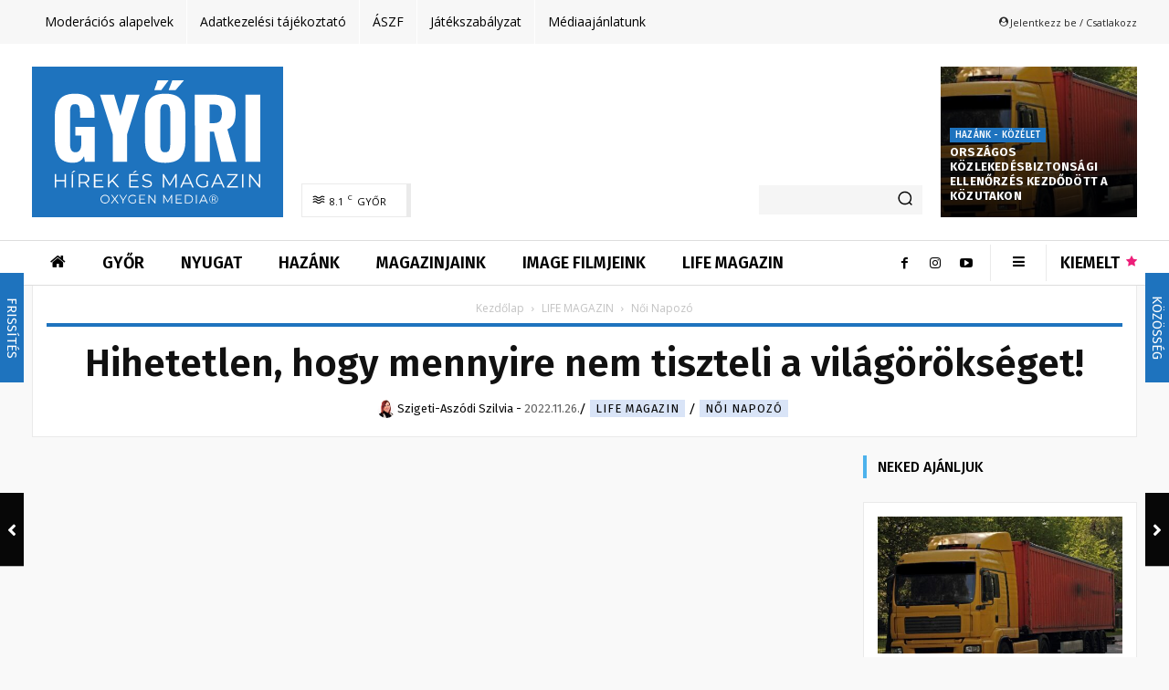

--- FILE ---
content_type: text/html; charset=UTF-8
request_url: https://gyorihirek.hu/hihetetlen__hogy_mennyire_nem_tiszteli_a_vilagorokseget_/
body_size: 106268
content:
<!doctype html > <!--[if IE 8]><html class="ie8" lang="en"> <![endif]--> <!--[if IE 9]><html class="ie9" lang="en"> <![endif]--> <!--[if gt IE 8]><!--><html lang="hu"> <!--<![endif]--><head><link media="all" href="https://gyorihirek.hu/wp-content/cache/autoptimize/css/autoptimize_c642c57ba3c2839adaea2f09d036ce4d.css" rel="stylesheet"><title>Hihetetlen, hogy mennyire nem tiszteli a világörökséget! &#x2d; GYŐRI HÍREK</title><meta charset="UTF-8" /><meta name="viewport" content="width=device-width, initial-scale=1.0"><link rel="pingback" href="https://gyorihirek.hu/xmlrpc.php" /> <script data-cfasync="false" data-no-defer="1" data-no-minify="1" data-no-optimize="1">var ewww_webp_supported=!1;function check_webp_feature(A,e){var w;e=void 0!==e?e:function(){},ewww_webp_supported?e(ewww_webp_supported):((w=new Image).onload=function(){ewww_webp_supported=0<w.width&&0<w.height,e&&e(ewww_webp_supported)},w.onerror=function(){e&&e(!1)},w.src="data:image/webp;base64,"+{alpha:"UklGRkoAAABXRUJQVlA4WAoAAAAQAAAAAAAAAAAAQUxQSAwAAAARBxAR/Q9ERP8DAABWUDggGAAAABQBAJ0BKgEAAQAAAP4AAA3AAP7mtQAAAA=="}[A])}check_webp_feature("alpha");</script><script data-cfasync="false" data-no-defer="1" data-no-minify="1" data-no-optimize="1">var Arrive=function(c,w){"use strict";if(c.MutationObserver&&"undefined"!=typeof HTMLElement){var r,a=0,u=(r=HTMLElement.prototype.matches||HTMLElement.prototype.webkitMatchesSelector||HTMLElement.prototype.mozMatchesSelector||HTMLElement.prototype.msMatchesSelector,{matchesSelector:function(e,t){return e instanceof HTMLElement&&r.call(e,t)},addMethod:function(e,t,r){var a=e[t];e[t]=function(){return r.length==arguments.length?r.apply(this,arguments):"function"==typeof a?a.apply(this,arguments):void 0}},callCallbacks:function(e,t){t&&t.options.onceOnly&&1==t.firedElems.length&&(e=[e[0]]);for(var r,a=0;r=e[a];a++)r&&r.callback&&r.callback.call(r.elem,r.elem);t&&t.options.onceOnly&&1==t.firedElems.length&&t.me.unbindEventWithSelectorAndCallback.call(t.target,t.selector,t.callback)},checkChildNodesRecursively:function(e,t,r,a){for(var i,n=0;i=e[n];n++)r(i,t,a)&&a.push({callback:t.callback,elem:i}),0<i.childNodes.length&&u.checkChildNodesRecursively(i.childNodes,t,r,a)},mergeArrays:function(e,t){var r,a={};for(r in e)e.hasOwnProperty(r)&&(a[r]=e[r]);for(r in t)t.hasOwnProperty(r)&&(a[r]=t[r]);return a},toElementsArray:function(e){return e=void 0!==e&&("number"!=typeof e.length||e===c)?[e]:e}}),e=(l.prototype.addEvent=function(e,t,r,a){a={target:e,selector:t,options:r,callback:a,firedElems:[]};return this._beforeAdding&&this._beforeAdding(a),this._eventsBucket.push(a),a},l.prototype.removeEvent=function(e){for(var t,r=this._eventsBucket.length-1;t=this._eventsBucket[r];r--)e(t)&&(this._beforeRemoving&&this._beforeRemoving(t),(t=this._eventsBucket.splice(r,1))&&t.length&&(t[0].callback=null))},l.prototype.beforeAdding=function(e){this._beforeAdding=e},l.prototype.beforeRemoving=function(e){this._beforeRemoving=e},l),t=function(i,n){var o=new e,l=this,s={fireOnAttributesModification:!1};return o.beforeAdding(function(t){var e=t.target;e!==c.document&&e!==c||(e=document.getElementsByTagName("html")[0]);var r=new MutationObserver(function(e){n.call(this,e,t)}),a=i(t.options);r.observe(e,a),t.observer=r,t.me=l}),o.beforeRemoving(function(e){e.observer.disconnect()}),this.bindEvent=function(e,t,r){t=u.mergeArrays(s,t);for(var a=u.toElementsArray(this),i=0;i<a.length;i++)o.addEvent(a[i],e,t,r)},this.unbindEvent=function(){var r=u.toElementsArray(this);o.removeEvent(function(e){for(var t=0;t<r.length;t++)if(this===w||e.target===r[t])return!0;return!1})},this.unbindEventWithSelectorOrCallback=function(r){var a=u.toElementsArray(this),i=r,e="function"==typeof r?function(e){for(var t=0;t<a.length;t++)if((this===w||e.target===a[t])&&e.callback===i)return!0;return!1}:function(e){for(var t=0;t<a.length;t++)if((this===w||e.target===a[t])&&e.selector===r)return!0;return!1};o.removeEvent(e)},this.unbindEventWithSelectorAndCallback=function(r,a){var i=u.toElementsArray(this);o.removeEvent(function(e){for(var t=0;t<i.length;t++)if((this===w||e.target===i[t])&&e.selector===r&&e.callback===a)return!0;return!1})},this},i=new function(){var s={fireOnAttributesModification:!1,onceOnly:!1,existing:!1};function n(e,t,r){return!(!u.matchesSelector(e,t.selector)||(e._id===w&&(e._id=a++),-1!=t.firedElems.indexOf(e._id)))&&(t.firedElems.push(e._id),!0)}var c=(i=new t(function(e){var t={attributes:!1,childList:!0,subtree:!0};return e.fireOnAttributesModification&&(t.attributes=!0),t},function(e,i){e.forEach(function(e){var t=e.addedNodes,r=e.target,a=[];null!==t&&0<t.length?u.checkChildNodesRecursively(t,i,n,a):"attributes"===e.type&&n(r,i)&&a.push({callback:i.callback,elem:r}),u.callCallbacks(a,i)})})).bindEvent;return i.bindEvent=function(e,t,r){t=void 0===r?(r=t,s):u.mergeArrays(s,t);var a=u.toElementsArray(this);if(t.existing){for(var i=[],n=0;n<a.length;n++)for(var o=a[n].querySelectorAll(e),l=0;l<o.length;l++)i.push({callback:r,elem:o[l]});if(t.onceOnly&&i.length)return r.call(i[0].elem,i[0].elem);setTimeout(u.callCallbacks,1,i)}c.call(this,e,t,r)},i},o=new function(){var a={};function i(e,t){return u.matchesSelector(e,t.selector)}var n=(o=new t(function(){return{childList:!0,subtree:!0}},function(e,r){e.forEach(function(e){var t=e.removedNodes,e=[];null!==t&&0<t.length&&u.checkChildNodesRecursively(t,r,i,e),u.callCallbacks(e,r)})})).bindEvent;return o.bindEvent=function(e,t,r){t=void 0===r?(r=t,a):u.mergeArrays(a,t),n.call(this,e,t,r)},o};d(HTMLElement.prototype),d(NodeList.prototype),d(HTMLCollection.prototype),d(HTMLDocument.prototype),d(Window.prototype);var n={};return s(i,n,"unbindAllArrive"),s(o,n,"unbindAllLeave"),n}function l(){this._eventsBucket=[],this._beforeAdding=null,this._beforeRemoving=null}function s(e,t,r){u.addMethod(t,r,e.unbindEvent),u.addMethod(t,r,e.unbindEventWithSelectorOrCallback),u.addMethod(t,r,e.unbindEventWithSelectorAndCallback)}function d(e){e.arrive=i.bindEvent,s(i,e,"unbindArrive"),e.leave=o.bindEvent,s(o,e,"unbindLeave")}}(window,void 0),ewww_webp_supported=!1;function check_webp_feature(e,t){var r;ewww_webp_supported?t(ewww_webp_supported):((r=new Image).onload=function(){ewww_webp_supported=0<r.width&&0<r.height,t(ewww_webp_supported)},r.onerror=function(){t(!1)},r.src="data:image/webp;base64,"+{alpha:"UklGRkoAAABXRUJQVlA4WAoAAAAQAAAAAAAAAAAAQUxQSAwAAAARBxAR/Q9ERP8DAABWUDggGAAAABQBAJ0BKgEAAQAAAP4AAA3AAP7mtQAAAA==",animation:"UklGRlIAAABXRUJQVlA4WAoAAAASAAAAAAAAAAAAQU5JTQYAAAD/////AABBTk1GJgAAAAAAAAAAAAAAAAAAAGQAAABWUDhMDQAAAC8AAAAQBxAREYiI/gcA"}[e])}function ewwwLoadImages(e){if(e){for(var t=document.querySelectorAll(".batch-image img, .image-wrapper a, .ngg-pro-masonry-item a, .ngg-galleria-offscreen-seo-wrapper a"),r=0,a=t.length;r<a;r++)ewwwAttr(t[r],"data-src",t[r].getAttribute("data-webp")),ewwwAttr(t[r],"data-thumbnail",t[r].getAttribute("data-webp-thumbnail"));for(var i=document.querySelectorAll(".rev_slider ul li"),r=0,a=i.length;r<a;r++){ewwwAttr(i[r],"data-thumb",i[r].getAttribute("data-webp-thumb"));for(var n=1;n<11;)ewwwAttr(i[r],"data-param"+n,i[r].getAttribute("data-webp-param"+n)),n++}for(r=0,a=(i=document.querySelectorAll(".rev_slider img")).length;r<a;r++)ewwwAttr(i[r],"data-lazyload",i[r].getAttribute("data-webp-lazyload"));for(var o=document.querySelectorAll("div.woocommerce-product-gallery__image"),r=0,a=o.length;r<a;r++)ewwwAttr(o[r],"data-thumb",o[r].getAttribute("data-webp-thumb"))}for(var l=document.querySelectorAll("video"),r=0,a=l.length;r<a;r++)ewwwAttr(l[r],"poster",e?l[r].getAttribute("data-poster-webp"):l[r].getAttribute("data-poster-image"));for(var s,c=document.querySelectorAll("img.ewww_webp_lazy_load"),r=0,a=c.length;r<a;r++)e&&(ewwwAttr(c[r],"data-lazy-srcset",c[r].getAttribute("data-lazy-srcset-webp")),ewwwAttr(c[r],"data-srcset",c[r].getAttribute("data-srcset-webp")),ewwwAttr(c[r],"data-lazy-src",c[r].getAttribute("data-lazy-src-webp")),ewwwAttr(c[r],"data-src",c[r].getAttribute("data-src-webp")),ewwwAttr(c[r],"data-orig-file",c[r].getAttribute("data-webp-orig-file")),ewwwAttr(c[r],"data-medium-file",c[r].getAttribute("data-webp-medium-file")),ewwwAttr(c[r],"data-large-file",c[r].getAttribute("data-webp-large-file")),null!=(s=c[r].getAttribute("srcset"))&&!1!==s&&s.includes("R0lGOD")&&ewwwAttr(c[r],"src",c[r].getAttribute("data-lazy-src-webp"))),c[r].className=c[r].className.replace(/\bewww_webp_lazy_load\b/,"");for(var w=document.querySelectorAll(".ewww_webp"),r=0,a=w.length;r<a;r++)e?(ewwwAttr(w[r],"srcset",w[r].getAttribute("data-srcset-webp")),ewwwAttr(w[r],"src",w[r].getAttribute("data-src-webp")),ewwwAttr(w[r],"data-orig-file",w[r].getAttribute("data-webp-orig-file")),ewwwAttr(w[r],"data-medium-file",w[r].getAttribute("data-webp-medium-file")),ewwwAttr(w[r],"data-large-file",w[r].getAttribute("data-webp-large-file")),ewwwAttr(w[r],"data-large_image",w[r].getAttribute("data-webp-large_image")),ewwwAttr(w[r],"data-src",w[r].getAttribute("data-webp-src"))):(ewwwAttr(w[r],"srcset",w[r].getAttribute("data-srcset-img")),ewwwAttr(w[r],"src",w[r].getAttribute("data-src-img"))),w[r].className=w[r].className.replace(/\bewww_webp\b/,"ewww_webp_loaded");window.jQuery&&jQuery.fn.isotope&&jQuery.fn.imagesLoaded&&(jQuery(".fusion-posts-container-infinite").imagesLoaded(function(){jQuery(".fusion-posts-container-infinite").hasClass("isotope")&&jQuery(".fusion-posts-container-infinite").isotope()}),jQuery(".fusion-portfolio:not(.fusion-recent-works) .fusion-portfolio-wrapper").imagesLoaded(function(){jQuery(".fusion-portfolio:not(.fusion-recent-works) .fusion-portfolio-wrapper").isotope()}))}function ewwwWebPInit(e){ewwwLoadImages(e),ewwwNggLoadGalleries(e),document.arrive(".ewww_webp",function(){ewwwLoadImages(e)}),document.arrive(".ewww_webp_lazy_load",function(){ewwwLoadImages(e)}),document.arrive("videos",function(){ewwwLoadImages(e)}),"loading"==document.readyState?document.addEventListener("DOMContentLoaded",ewwwJSONParserInit):("undefined"!=typeof galleries&&ewwwNggParseGalleries(e),ewwwWooParseVariations(e))}function ewwwAttr(e,t,r){null!=r&&!1!==r&&e.setAttribute(t,r)}function ewwwJSONParserInit(){"undefined"!=typeof galleries&&check_webp_feature("alpha",ewwwNggParseGalleries),check_webp_feature("alpha",ewwwWooParseVariations)}function ewwwWooParseVariations(e){if(e)for(var t=document.querySelectorAll("form.variations_form"),r=0,a=t.length;r<a;r++){var i=t[r].getAttribute("data-product_variations"),n=!1;try{for(var o in i=JSON.parse(i))void 0!==i[o]&&void 0!==i[o].image&&(void 0!==i[o].image.src_webp&&(i[o].image.src=i[o].image.src_webp,n=!0),void 0!==i[o].image.srcset_webp&&(i[o].image.srcset=i[o].image.srcset_webp,n=!0),void 0!==i[o].image.full_src_webp&&(i[o].image.full_src=i[o].image.full_src_webp,n=!0),void 0!==i[o].image.gallery_thumbnail_src_webp&&(i[o].image.gallery_thumbnail_src=i[o].image.gallery_thumbnail_src_webp,n=!0),void 0!==i[o].image.thumb_src_webp&&(i[o].image.thumb_src=i[o].image.thumb_src_webp,n=!0));n&&ewwwAttr(t[r],"data-product_variations",JSON.stringify(i))}catch(e){}}}function ewwwNggParseGalleries(e){if(e)for(var t in galleries){var r=galleries[t];galleries[t].images_list=ewwwNggParseImageList(r.images_list)}}function ewwwNggLoadGalleries(e){e&&document.addEventListener("ngg.galleria.themeadded",function(e,t){window.ngg_galleria._create_backup=window.ngg_galleria.create,window.ngg_galleria.create=function(e,t){var r=$(e).data("id");return galleries["gallery_"+r].images_list=ewwwNggParseImageList(galleries["gallery_"+r].images_list),window.ngg_galleria._create_backup(e,t)}})}function ewwwNggParseImageList(e){for(var t in e){var r=e[t];if(void 0!==r["image-webp"]&&(e[t].image=r["image-webp"],delete e[t]["image-webp"]),void 0!==r["thumb-webp"]&&(e[t].thumb=r["thumb-webp"],delete e[t]["thumb-webp"]),void 0!==r.full_image_webp&&(e[t].full_image=r.full_image_webp,delete e[t].full_image_webp),void 0!==r.srcsets)for(var a in r.srcsets)nggSrcset=r.srcsets[a],void 0!==r.srcsets[a+"-webp"]&&(e[t].srcsets[a]=r.srcsets[a+"-webp"],delete e[t].srcsets[a+"-webp"]);if(void 0!==r.full_srcsets)for(var i in r.full_srcsets)nggFSrcset=r.full_srcsets[i],void 0!==r.full_srcsets[i+"-webp"]&&(e[t].full_srcsets[i]=r.full_srcsets[i+"-webp"],delete e[t].full_srcsets[i+"-webp"])}return e}check_webp_feature("alpha",ewwwWebPInit);</script> <script type="text/javascript" data-pressidium-cc-no-block>window.pressidiumCCBlockedScripts = [{"src":"^(?:https?:)?\\\/\\\/(?:www\\.)?googletagmanager\\.com","category":"targeting","is_regex":true},{"src":"^(?:https?:)?\\\/\\\/(?:www\\.)?google-analytics\\.com","category":"targeting","is_regex":true},{"src":"^(?:https?:)?\\\/\\\/(?:www\\.)?connect\\.facebook\\.net","category":"targeting","is_regex":true},{"src":"^(?:https?:)?\\\/\\\/(?:www\\.)?youtube\\.com","category":"targeting","is_regex":true}];
          window.pressidiumCCCookieName = 'pressidium_cookie_consent';</script> <style id="pressidium-cc-styles">.pressidium-cc-theme {
            --cc-bg: #f9faff;
--cc-text: #112954;
--cc-btn-primary-bg: #3859d0;
--cc-btn-primary-text: #f9faff;
--cc-btn-primary-hover-bg: #1d2e38;
--cc-btn-primary-hover-text: #f9faff;
--cc-btn-secondary-bg: #dfe7f9;
--cc-btn-secondary-text: #112954;
--cc-btn-secondary-hover-bg: #c6d1ea;
--cc-btn-secondary-hover-text: #112954;
--cc-toggle-bg-off: #8fa8d6;
--cc-toggle-bg-on: #3859d0;
--cc-toggle-bg-readonly: #cbd8f1;
--cc-toggle-knob-bg: #fff;
--cc-toggle-knob-icon-color: #ecf2fa;
--cc-cookie-category-block-bg: #ebeff9;
--cc-cookie-category-block-bg-hover: #dbe5f9;
--cc-section-border: #f1f3f5;
--cc-block-text: #112954;
--cc-cookie-table-border: #e1e7f3;
--cc-overlay-bg: rgba(230, 235, 255, .85);
--cc-webkit-scrollbar-bg: #ebeff9;
--cc-webkit-scrollbar-bg-hover: #3859d0;
            }</style><style>:root,::before,::after{--mec-heading-font-family: 'Fira Sans';--mec-paragraph-font-family: 'Fira Sans';--mec-color-skin: #1e73be;--mec-color-skin-rgba-1: rgba(30,115,190,.25);--mec-color-skin-rgba-2: rgba(30,115,190,.5);--mec-color-skin-rgba-3: rgba(30,115,190,.75);--mec-color-skin-rgba-4: rgba(30,115,190,.11);--mec-container-normal-width: 1196px;--mec-container-large-width: 1690px;--mec-content-color: #333333;--mec-fes-main-color: #40d9f1;--mec-fes-main-color-rgba-1: rgba(64, 217, 241, 0.12);--mec-fes-main-color-rgba-2: rgba(64, 217, 241, 0.23);--mec-fes-main-color-rgba-3: rgba(64, 217, 241, 0.03);--mec-fes-main-color-rgba-4: rgba(64, 217, 241, 0.3);--mec-fes-main-color-rgba-5: rgb(64 217 241 / 7%);--mec-fes-main-color-rgba-6: rgba(64, 217, 241, 0.2);--mec-fluent-main-color: #ade7ff;--mec-fluent-main-color-rgba-1: rgba(173, 231, 255, 0.3);--mec-fluent-main-color-rgba-2: rgba(173, 231, 255, 0.8);--mec-fluent-main-color-rgba-3: rgba(173, 231, 255, 0.1);--mec-fluent-main-color-rgba-4: rgba(173, 231, 255, 0.2);--mec-fluent-main-color-rgba-5: rgba(173, 231, 255, 0.7);--mec-fluent-main-color-rgba-6: rgba(173, 231, 255, 0.7);--mec-fluent-bold-color: #00acf8;--mec-fluent-bg-hover-color: #ebf9ff;--mec-fluent-bg-color: #f5f7f8;--mec-fluent-second-bg-color: #d6eef9;}</style><meta name="robots" content="max-snippet:-1,max-image-preview:standard,max-video-preview:-1" /><link rel="canonical" href="https://gyorihirek.hu/hihetetlen__hogy_mennyire_nem_tiszteli_a_vilagorokseget_/" /><meta name="description" content="A Yucat&aacute;n&#x2d;f&eacute;lsziget &eacute;szaki r&eacute;sz&eacute;n tal&aacute;lhat&oacute; Chich&eacute;n Itz&aacute; az UNESCO kultur&aacute;lis vil&aacute;g&ouml;r&ouml;ks&eacute;ge, illetve a modern vil&aacute;g h&eacute;t csod&aacute;j&aacute;nak egyike." /><meta property="og:type" content="article" /><meta property="og:locale" content="hu_HU" /><meta property="og:site_name" content="GYŐRI HÍREK" /><meta property="og:title" content="Hihetetlen, hogy mennyire nem tiszteli a világörökséget!" /><meta property="og:description" content="A Yucat&aacute;n&#x2d;f&eacute;lsziget &eacute;szaki r&eacute;sz&eacute;n tal&aacute;lhat&oacute; Chich&eacute;n Itz&aacute; az UNESCO kultur&aacute;lis vil&aacute;g&ouml;r&ouml;ks&eacute;ge, illetve a modern vil&aacute;g h&eacute;t csod&aacute;j&aacute;nak egyike. A romv&aacute;ros egyik kiemelt l&aacute;tv&aacute;nyoss&aacute;ga a Kukulk&aacute;n tollas&#8230;" /><meta property="og:url" content="https://gyorihirek.hu/hihetetlen__hogy_mennyire_nem_tiszteli_a_vilagorokseget_/" /><meta property="og:image" content="https://gyorihirek.hu/wp-content/uploads/2022/11/img_Hihetetlen__hogy_mennyire_nem_tiszteli_a_vilagorokseget_.jpg" /><meta property="og:image:width" content="1632" /><meta property="og:image:height" content="1224" /><meta property="article:published_time" content="2022-11-26T06:03+00:00" /><meta property="article:modified_time" content="2022-11-25T09:44+00:00" /><meta name="twitter:card" content="summary_large_image" /><meta name="twitter:title" content="Hihetetlen, hogy mennyire nem tiszteli a világörökséget!" /><meta name="twitter:description" content="A Yucat&aacute;n&#x2d;f&eacute;lsziget &eacute;szaki r&eacute;sz&eacute;n tal&aacute;lhat&oacute; Chich&eacute;n Itz&aacute; az UNESCO kultur&aacute;lis vil&aacute;g&ouml;r&ouml;ks&eacute;ge, illetve a modern vil&aacute;g h&eacute;t csod&aacute;j&aacute;nak egyike. A romv&aacute;ros egyik kiemelt l&aacute;tv&aacute;nyoss&aacute;ga a Kukulk&aacute;n tollas&#8230;" /><meta name="twitter:image" content="https://gyorihirek.hu/wp-content/uploads/2022/11/img_Hihetetlen__hogy_mennyire_nem_tiszteli_a_vilagorokseget_.jpg" /><meta name="google-site-verification" content="Pnry4vXnI79t_MpVmYTINmtAmy2X_UmaVsfR88EUIik" /> <script type="application/ld+json">{"@context":"https://schema.org","@graph":[{"@type":"WebSite","@id":"https://gyorihirek.hu/#/schema/WebSite","url":"https://gyorihirek.hu/","name":"GYŐRI HÍREK","description":"Hírek és Magazin Győrből és a régióból","inLanguage":"hu","potentialAction":{"@type":"SearchAction","target":{"@type":"EntryPoint","urlTemplate":"https://gyorihirek.hu/search/{search_term_string}/"},"query-input":"required name=search_term_string"},"publisher":{"@type":"Organization","@id":"https://gyorihirek.hu/#/schema/Organization","name":"GYŐRI HÍREK","url":"https://gyorihirek.hu/","logo":{"@type":"ImageObject","url":"https://gyorihirek.hu/wp-content/uploads/2024/05/cropped-oxygen-media-favicon-1.png","contentUrl":"https://gyorihirek.hu/wp-content/uploads/2024/05/cropped-oxygen-media-favicon-1.png","width":512,"height":512,"contentSize":"54528"}}},{"@type":"WebPage","@id":"https://gyorihirek.hu/hihetetlen__hogy_mennyire_nem_tiszteli_a_vilagorokseget_/","url":"https://gyorihirek.hu/hihetetlen__hogy_mennyire_nem_tiszteli_a_vilagorokseget_/","name":"Hihetetlen, hogy mennyire nem tiszteli a világörökséget! &#x2d; GYŐRI HÍREK","description":"A Yucat&aacute;n&#x2d;f&eacute;lsziget &eacute;szaki r&eacute;sz&eacute;n tal&aacute;lhat&oacute; Chich&eacute;n Itz&aacute; az UNESCO kultur&aacute;lis vil&aacute;g&ouml;r&ouml;ks&eacute;ge, illetve a modern vil&aacute;g h&eacute;t csod&aacute;j&aacute;nak egyike.","inLanguage":"hu","isPartOf":{"@id":"https://gyorihirek.hu/#/schema/WebSite"},"breadcrumb":{"@type":"BreadcrumbList","@id":"https://gyorihirek.hu/#/schema/BreadcrumbList","itemListElement":[{"@type":"ListItem","position":1,"item":"https://gyorihirek.hu/","name":"GYŐRI HÍREK"},{"@type":"ListItem","position":2,"item":"https://gyorihirek.hu/kategoria/life-magazin/","name":"LIFE MAGAZIN"},{"@type":"ListItem","position":3,"item":"https://gyorihirek.hu/kategoria/life-magazin/noi-napozo/","name":"Női Napozó"},{"@type":"ListItem","position":4,"name":"Hihetetlen, hogy mennyire nem tiszteli a világörökséget!"}]},"potentialAction":{"@type":"ReadAction","target":"https://gyorihirek.hu/hihetetlen__hogy_mennyire_nem_tiszteli_a_vilagorokseget_/"},"datePublished":"2022-11-26T06:03+00:00","dateModified":"2022-11-25T09:44+00:00","author":{"@type":"Person","@id":"https://gyorihirek.hu/#/schema/Person/44a0569f725873997f9f3302cb17ac52","name":"Kőműves Krisztián"}}]}</script> <link rel='dns-prefetch' href='//maxcdn.bootstrapcdn.com' /><link rel='dns-prefetch' href='//fonts.googleapis.com' /><link rel="alternate" type="application/rss+xml" title="GYŐRI HÍREK &raquo; hírcsatorna" href="https://gyorihirek.hu/feed/" /><link rel="alternate" type="application/rss+xml" title="GYŐRI HÍREK &raquo; hozzászólás hírcsatorna" href="https://gyorihirek.hu/comments/feed/" /> <!--noptimize--><script id="dbgads-ready">
			window.advanced_ads_ready=function(e,a){a=a||"complete";var d=function(e){return"interactive"===a?"loading"!==e:"complete"===e};d(document.readyState)?e():document.addEventListener("readystatechange",(function(a){d(a.target.readyState)&&e()}),{once:"interactive"===a})},window.advanced_ads_ready_queue=window.advanced_ads_ready_queue||[];		</script>
		<!--/noptimize--><link rel='stylesheet' id='ae_bootstrap-css' href='//maxcdn.bootstrapcdn.com/font-awesome/4.2.0/css/font-awesome.min.css?ver=6.4.7' type='text/css' media='all' /><style id='classic-theme-styles-inline-css' type='text/css'>/*! This file is auto-generated */
.wp-block-button__link{color:#fff;background-color:#32373c;border-radius:9999px;box-shadow:none;text-decoration:none;padding:calc(.667em + 2px) calc(1.333em + 2px);font-size:1.125em}.wp-block-file__button{background:#32373c;color:#fff;text-decoration:none}</style><style id='global-styles-inline-css' type='text/css'>body{--wp--preset--color--black: #000000;--wp--preset--color--cyan-bluish-gray: #abb8c3;--wp--preset--color--white: #ffffff;--wp--preset--color--pale-pink: #f78da7;--wp--preset--color--vivid-red: #cf2e2e;--wp--preset--color--luminous-vivid-orange: #ff6900;--wp--preset--color--luminous-vivid-amber: #fcb900;--wp--preset--color--light-green-cyan: #7bdcb5;--wp--preset--color--vivid-green-cyan: #00d084;--wp--preset--color--pale-cyan-blue: #8ed1fc;--wp--preset--color--vivid-cyan-blue: #0693e3;--wp--preset--color--vivid-purple: #9b51e0;--wp--preset--gradient--vivid-cyan-blue-to-vivid-purple: linear-gradient(135deg,rgba(6,147,227,1) 0%,rgb(155,81,224) 100%);--wp--preset--gradient--light-green-cyan-to-vivid-green-cyan: linear-gradient(135deg,rgb(122,220,180) 0%,rgb(0,208,130) 100%);--wp--preset--gradient--luminous-vivid-amber-to-luminous-vivid-orange: linear-gradient(135deg,rgba(252,185,0,1) 0%,rgba(255,105,0,1) 100%);--wp--preset--gradient--luminous-vivid-orange-to-vivid-red: linear-gradient(135deg,rgba(255,105,0,1) 0%,rgb(207,46,46) 100%);--wp--preset--gradient--very-light-gray-to-cyan-bluish-gray: linear-gradient(135deg,rgb(238,238,238) 0%,rgb(169,184,195) 100%);--wp--preset--gradient--cool-to-warm-spectrum: linear-gradient(135deg,rgb(74,234,220) 0%,rgb(151,120,209) 20%,rgb(207,42,186) 40%,rgb(238,44,130) 60%,rgb(251,105,98) 80%,rgb(254,248,76) 100%);--wp--preset--gradient--blush-light-purple: linear-gradient(135deg,rgb(255,206,236) 0%,rgb(152,150,240) 100%);--wp--preset--gradient--blush-bordeaux: linear-gradient(135deg,rgb(254,205,165) 0%,rgb(254,45,45) 50%,rgb(107,0,62) 100%);--wp--preset--gradient--luminous-dusk: linear-gradient(135deg,rgb(255,203,112) 0%,rgb(199,81,192) 50%,rgb(65,88,208) 100%);--wp--preset--gradient--pale-ocean: linear-gradient(135deg,rgb(255,245,203) 0%,rgb(182,227,212) 50%,rgb(51,167,181) 100%);--wp--preset--gradient--electric-grass: linear-gradient(135deg,rgb(202,248,128) 0%,rgb(113,206,126) 100%);--wp--preset--gradient--midnight: linear-gradient(135deg,rgb(2,3,129) 0%,rgb(40,116,252) 100%);--wp--preset--font-size--small: 11px;--wp--preset--font-size--medium: 20px;--wp--preset--font-size--large: 32px;--wp--preset--font-size--x-large: 42px;--wp--preset--font-size--regular: 15px;--wp--preset--font-size--larger: 50px;--wp--preset--spacing--20: 0.44rem;--wp--preset--spacing--30: 0.67rem;--wp--preset--spacing--40: 1rem;--wp--preset--spacing--50: 1.5rem;--wp--preset--spacing--60: 2.25rem;--wp--preset--spacing--70: 3.38rem;--wp--preset--spacing--80: 5.06rem;--wp--preset--shadow--natural: 6px 6px 9px rgba(0, 0, 0, 0.2);--wp--preset--shadow--deep: 12px 12px 50px rgba(0, 0, 0, 0.4);--wp--preset--shadow--sharp: 6px 6px 0px rgba(0, 0, 0, 0.2);--wp--preset--shadow--outlined: 6px 6px 0px -3px rgba(255, 255, 255, 1), 6px 6px rgba(0, 0, 0, 1);--wp--preset--shadow--crisp: 6px 6px 0px rgba(0, 0, 0, 1);}:where(.is-layout-flex){gap: 0.5em;}:where(.is-layout-grid){gap: 0.5em;}body .is-layout-flow > .alignleft{float: left;margin-inline-start: 0;margin-inline-end: 2em;}body .is-layout-flow > .alignright{float: right;margin-inline-start: 2em;margin-inline-end: 0;}body .is-layout-flow > .aligncenter{margin-left: auto !important;margin-right: auto !important;}body .is-layout-constrained > .alignleft{float: left;margin-inline-start: 0;margin-inline-end: 2em;}body .is-layout-constrained > .alignright{float: right;margin-inline-start: 2em;margin-inline-end: 0;}body .is-layout-constrained > .aligncenter{margin-left: auto !important;margin-right: auto !important;}body .is-layout-constrained > :where(:not(.alignleft):not(.alignright):not(.alignfull)){max-width: var(--wp--style--global--content-size);margin-left: auto !important;margin-right: auto !important;}body .is-layout-constrained > .alignwide{max-width: var(--wp--style--global--wide-size);}body .is-layout-flex{display: flex;}body .is-layout-flex{flex-wrap: wrap;align-items: center;}body .is-layout-flex > *{margin: 0;}body .is-layout-grid{display: grid;}body .is-layout-grid > *{margin: 0;}:where(.wp-block-columns.is-layout-flex){gap: 2em;}:where(.wp-block-columns.is-layout-grid){gap: 2em;}:where(.wp-block-post-template.is-layout-flex){gap: 1.25em;}:where(.wp-block-post-template.is-layout-grid){gap: 1.25em;}.has-black-color{color: var(--wp--preset--color--black) !important;}.has-cyan-bluish-gray-color{color: var(--wp--preset--color--cyan-bluish-gray) !important;}.has-white-color{color: var(--wp--preset--color--white) !important;}.has-pale-pink-color{color: var(--wp--preset--color--pale-pink) !important;}.has-vivid-red-color{color: var(--wp--preset--color--vivid-red) !important;}.has-luminous-vivid-orange-color{color: var(--wp--preset--color--luminous-vivid-orange) !important;}.has-luminous-vivid-amber-color{color: var(--wp--preset--color--luminous-vivid-amber) !important;}.has-light-green-cyan-color{color: var(--wp--preset--color--light-green-cyan) !important;}.has-vivid-green-cyan-color{color: var(--wp--preset--color--vivid-green-cyan) !important;}.has-pale-cyan-blue-color{color: var(--wp--preset--color--pale-cyan-blue) !important;}.has-vivid-cyan-blue-color{color: var(--wp--preset--color--vivid-cyan-blue) !important;}.has-vivid-purple-color{color: var(--wp--preset--color--vivid-purple) !important;}.has-black-background-color{background-color: var(--wp--preset--color--black) !important;}.has-cyan-bluish-gray-background-color{background-color: var(--wp--preset--color--cyan-bluish-gray) !important;}.has-white-background-color{background-color: var(--wp--preset--color--white) !important;}.has-pale-pink-background-color{background-color: var(--wp--preset--color--pale-pink) !important;}.has-vivid-red-background-color{background-color: var(--wp--preset--color--vivid-red) !important;}.has-luminous-vivid-orange-background-color{background-color: var(--wp--preset--color--luminous-vivid-orange) !important;}.has-luminous-vivid-amber-background-color{background-color: var(--wp--preset--color--luminous-vivid-amber) !important;}.has-light-green-cyan-background-color{background-color: var(--wp--preset--color--light-green-cyan) !important;}.has-vivid-green-cyan-background-color{background-color: var(--wp--preset--color--vivid-green-cyan) !important;}.has-pale-cyan-blue-background-color{background-color: var(--wp--preset--color--pale-cyan-blue) !important;}.has-vivid-cyan-blue-background-color{background-color: var(--wp--preset--color--vivid-cyan-blue) !important;}.has-vivid-purple-background-color{background-color: var(--wp--preset--color--vivid-purple) !important;}.has-black-border-color{border-color: var(--wp--preset--color--black) !important;}.has-cyan-bluish-gray-border-color{border-color: var(--wp--preset--color--cyan-bluish-gray) !important;}.has-white-border-color{border-color: var(--wp--preset--color--white) !important;}.has-pale-pink-border-color{border-color: var(--wp--preset--color--pale-pink) !important;}.has-vivid-red-border-color{border-color: var(--wp--preset--color--vivid-red) !important;}.has-luminous-vivid-orange-border-color{border-color: var(--wp--preset--color--luminous-vivid-orange) !important;}.has-luminous-vivid-amber-border-color{border-color: var(--wp--preset--color--luminous-vivid-amber) !important;}.has-light-green-cyan-border-color{border-color: var(--wp--preset--color--light-green-cyan) !important;}.has-vivid-green-cyan-border-color{border-color: var(--wp--preset--color--vivid-green-cyan) !important;}.has-pale-cyan-blue-border-color{border-color: var(--wp--preset--color--pale-cyan-blue) !important;}.has-vivid-cyan-blue-border-color{border-color: var(--wp--preset--color--vivid-cyan-blue) !important;}.has-vivid-purple-border-color{border-color: var(--wp--preset--color--vivid-purple) !important;}.has-vivid-cyan-blue-to-vivid-purple-gradient-background{background: var(--wp--preset--gradient--vivid-cyan-blue-to-vivid-purple) !important;}.has-light-green-cyan-to-vivid-green-cyan-gradient-background{background: var(--wp--preset--gradient--light-green-cyan-to-vivid-green-cyan) !important;}.has-luminous-vivid-amber-to-luminous-vivid-orange-gradient-background{background: var(--wp--preset--gradient--luminous-vivid-amber-to-luminous-vivid-orange) !important;}.has-luminous-vivid-orange-to-vivid-red-gradient-background{background: var(--wp--preset--gradient--luminous-vivid-orange-to-vivid-red) !important;}.has-very-light-gray-to-cyan-bluish-gray-gradient-background{background: var(--wp--preset--gradient--very-light-gray-to-cyan-bluish-gray) !important;}.has-cool-to-warm-spectrum-gradient-background{background: var(--wp--preset--gradient--cool-to-warm-spectrum) !important;}.has-blush-light-purple-gradient-background{background: var(--wp--preset--gradient--blush-light-purple) !important;}.has-blush-bordeaux-gradient-background{background: var(--wp--preset--gradient--blush-bordeaux) !important;}.has-luminous-dusk-gradient-background{background: var(--wp--preset--gradient--luminous-dusk) !important;}.has-pale-ocean-gradient-background{background: var(--wp--preset--gradient--pale-ocean) !important;}.has-electric-grass-gradient-background{background: var(--wp--preset--gradient--electric-grass) !important;}.has-midnight-gradient-background{background: var(--wp--preset--gradient--midnight) !important;}.has-small-font-size{font-size: var(--wp--preset--font-size--small) !important;}.has-medium-font-size{font-size: var(--wp--preset--font-size--medium) !important;}.has-large-font-size{font-size: var(--wp--preset--font-size--large) !important;}.has-x-large-font-size{font-size: var(--wp--preset--font-size--x-large) !important;}
.wp-block-navigation a:where(:not(.wp-element-button)){color: inherit;}
:where(.wp-block-post-template.is-layout-flex){gap: 1.25em;}:where(.wp-block-post-template.is-layout-grid){gap: 1.25em;}
:where(.wp-block-columns.is-layout-flex){gap: 2em;}:where(.wp-block-columns.is-layout-grid){gap: 2em;}
.wp-block-pullquote{font-size: 1.5em;line-height: 1.6;}</style><link rel='stylesheet' id='dashicons-css' href='https://gyorihirek.hu/wp-includes/css/dashicons.min.css?ver=6.4.7' type='text/css' media='all' /><style id='multiple-authors-widget-css-inline-css' type='text/css'>:root { --ppa-color-scheme: #655997; --ppa-color-scheme-active: #514779; }
:root { --ppa-color-scheme: #655997; --ppa-color-scheme-active: #514779; }
:root { --ppa-color-scheme: #655997; --ppa-color-scheme-active: #514779; }
:root { --ppa-color-scheme: #655997; --ppa-color-scheme-active: #514779; }
:root { --ppa-color-scheme: #655997; --ppa-color-scheme-active: #514779; }
:root { --ppa-color-scheme: #655997; --ppa-color-scheme-active: #514779; }
:root { --ppa-color-scheme: #655997; --ppa-color-scheme-active: #514779; }
:root { --ppa-color-scheme: #655997; --ppa-color-scheme-active: #514779; }
:root { --ppa-color-scheme: #655997; --ppa-color-scheme-active: #514779; }
:root { --ppa-color-scheme: #655997; --ppa-color-scheme-active: #514779; }
:root { --ppa-color-scheme: #655997; --ppa-color-scheme-active: #514779; }
:root { --ppa-color-scheme: #655997; --ppa-color-scheme-active: #514779; }
:root { --ppa-color-scheme: #655997; --ppa-color-scheme-active: #514779; }
:root { --ppa-color-scheme: #655997; --ppa-color-scheme-active: #514779; }
:root { --ppa-color-scheme: #655997; --ppa-color-scheme-active: #514779; }
:root { --ppa-color-scheme: #655997; --ppa-color-scheme-active: #514779; }
:root { --ppa-color-scheme: #655997; --ppa-color-scheme-active: #514779; }
:root { --ppa-color-scheme: #655997; --ppa-color-scheme-active: #514779; }
:root { --ppa-color-scheme: #655997; --ppa-color-scheme-active: #514779; }
:root { --ppa-color-scheme: #655997; --ppa-color-scheme-active: #514779; }
:root { --ppa-color-scheme: #655997; --ppa-color-scheme-active: #514779; }
:root { --ppa-color-scheme: #655997; --ppa-color-scheme-active: #514779; }
:root { --ppa-color-scheme: #655997; --ppa-color-scheme-active: #514779; }
:root { --ppa-color-scheme: #655997; --ppa-color-scheme-active: #514779; }</style><link rel='stylesheet' id='google-fonts-style-css' href='https://fonts.googleapis.com/css?family=Open+Sans%3A400%2C600%2C700%2C100%2C200%2C300%2C500%2C800%2C900%7CMerriweather%3A400%2C100%2C200%2C300%2C500%2C600%2C700%2C800%2C900%7CFira+Sans%3A400%2C100%2C200%2C300%2C500%2C600%2C700%2C800%2C900%7CRoboto%3A400%2C500%2C700%2C100%2C200%2C300%2C600%2C800%2C900%7CFira+Sans%3A300%2C400&#038;display=swap&#038;ver=12.6.3' type='text/css' media='all' /><style id='td-theme-inline-css' type='text/css'>@media (max-width:767px){.td-header-desktop-wrap{display:none}}@media (min-width:767px){.td-header-mobile-wrap{display:none}}</style> <script type="text/javascript" src="https://gyorihirek.hu/wp-includes/js/jquery/jquery.min.js?ver=3.7.1" id="jquery-core-js"></script> <script type="text/javascript" id="consent-mode-script-js-extra">var pressidiumCCGCM = {"gcm":{"enabled":true,"implementation":"gtm","ads_data_redaction":false,"url_passthrough":false,"regions":[]}};</script> <script type="text/javascript" id="mec-frontend-script-js-extra">var mecdata = {"day":"nap","days":"nap","hour":"\u00f3ra","hours":"\u00f3ra","minute":"perc","minutes":"perc","second":"m\u00e1sodperc","seconds":"m\u00e1sodperc","next":"Tov\u00e1bb","prev":"Prev","elementor_edit_mode":"no","recapcha_key":"","ajax_url":"https:\/\/gyorihirek.hu\/wp-admin\/admin-ajax.php","fes_nonce":"0c839a3ed8","fes_thankyou_page_time":"2000","fes_upload_nonce":"b884916544","current_year":"2025","current_month":"11","datepicker_format":"yy-mm-dd&Y-m-d"};</script> <script type="text/javascript" id="search-filter-plugin-build-js-extra">var SF_LDATA = {"ajax_url":"https:\/\/gyorihirek.hu\/wp-admin\/admin-ajax.php","home_url":"https:\/\/gyorihirek.hu\/","extensions":[]};</script> <script type="text/javascript" id="advanced-ads-advanced-js-js-extra">var advads_options = {"blog_id":"1","privacy":{"enabled":false,"state":"not_needed"}};</script> <script type="text/javascript" id="advanced_ads_pro/visitor_conditions-js-extra">var advanced_ads_pro_visitor_conditions = {"referrer_cookie_name":"advanced_ads_pro_visitor_referrer","referrer_exdays":"365","page_impr_cookie_name":"advanced_ads_page_impressions","page_impr_exdays":"3650"};</script> <script type="text/javascript" src="https://gyorihirek.hu/wp-content/themes/Newspaper-child/js/swiper-11.0.5/swiper-bundle.min.js?ver=6.4.7" id="dbg_js_swiper-js"></script> <link rel="https://api.w.org/" href="https://gyorihirek.hu/wp-json/" /><link rel="alternate" type="application/json" href="https://gyorihirek.hu/wp-json/wp/v2/posts/369456" /><link rel="EditURI" type="application/rsd+xml" title="RSD" href="https://gyorihirek.hu/xmlrpc.php?rsd" /><link rel="alternate" type="application/json+oembed" href="https://gyorihirek.hu/wp-json/oembed/1.0/embed?url=https%3A%2F%2Fgyorihirek.hu%2Fhihetetlen__hogy_mennyire_nem_tiszteli_a_vilagorokseget_%2F" /><link rel="alternate" type="text/xml+oembed" href="https://gyorihirek.hu/wp-json/oembed/1.0/embed?url=https%3A%2F%2Fgyorihirek.hu%2Fhihetetlen__hogy_mennyire_nem_tiszteli_a_vilagorokseget_%2F&#038;format=xml" /> <script>advads_items = { conditions: {}, display_callbacks: {}, display_effect_callbacks: {}, hide_callbacks: {}, backgrounds: {}, effect_durations: {}, close_functions: {}, showed: [] };</script><style type="text/css" id="dbgads-layer-custom-css"></style><script type="text/javascript">var advadsCfpQueue = [];
		var advadsCfpAd = function( adID ){
			if ( 'undefined' == typeof advadsProCfp ) { advadsCfpQueue.push( adID ) } else { advadsProCfp.addElement( adID ) }
		};</script> <script>window.tdb_global_vars = {"wpRestUrl":"https:\/\/gyorihirek.hu\/wp-json\/","permalinkStructure":"\/%postname%\/"};
        window.tdb_p_autoload_vars = {"isAjax":false,"isAdminBarShowing":false,"autoloadScrollPercent":20,"postAutoloadStatus":"on","origPostEditUrl":null};</script> <style id="tdb-global-colors">:root{--accent-color:#fff}</style><meta name="onesignal" content="wordpress-plugin"/> <script>window.OneSignal = window.OneSignal || [];

      OneSignal.push( function() {
        OneSignal.SERVICE_WORKER_UPDATER_PATH = 'OneSignalSDKUpdaterWorker.js';
                      OneSignal.SERVICE_WORKER_PATH = 'OneSignalSDKWorker.js';
                      OneSignal.SERVICE_WORKER_PARAM = { scope: '/wp-content/plugins/onesignal-free-web-push-notifications/sdk_files/push/onesignal/' };
        OneSignal.setDefaultNotificationUrl("https://gyorihirek.hu");
        var oneSignal_options = {};
        window._oneSignalInitOptions = oneSignal_options;

        oneSignal_options['wordpress'] = true;
oneSignal_options['appId'] = 'c6121239-7689-4ea2-88d5-c49facfc037f';
oneSignal_options['allowLocalhostAsSecureOrigin'] = true;
oneSignal_options['welcomeNotification'] = { };
oneSignal_options['welcomeNotification']['disable'] = true;
oneSignal_options['path'] = "https://gyorihirek.hu/wp-content/plugins/onesignal-free-web-push-notifications/sdk_files/";
oneSignal_options['safari_web_id'] = "web.onesignal.auto.3f58661c-f8ad-4946-a9b6-84125eec4421";
oneSignal_options['persistNotification'] = false;
oneSignal_options['promptOptions'] = { };
oneSignal_options['promptOptions']['actionMessage'] = "Ha szeretnél értesülni a legfontosabb hírekről, engedélyezd az értesítéseket!";
oneSignal_options['promptOptions']['acceptButtonText'] = "ENGEDÉLYEZEM";
oneSignal_options['promptOptions']['cancelButtonText'] = "MOST NEM";
                OneSignal.init(window._oneSignalInitOptions);
                OneSignal.showSlidedownPrompt();      });

      function documentInitOneSignal() {
        var oneSignal_elements = document.getElementsByClassName("OneSignal-prompt");

        var oneSignalLinkClickHandler = function(event) { OneSignal.push(['registerForPushNotifications']); event.preventDefault(); };        for(var i = 0; i < oneSignal_elements.length; i++)
          oneSignal_elements[i].addEventListener('click', oneSignalLinkClickHandler, false);
      }

      if (document.readyState === 'complete') {
           documentInitOneSignal();
      }
      else {
           window.addEventListener("load", function(event){
               documentInitOneSignal();
          });
      }</script>  <script>var tdBlocksArray = []; //here we store all the items for the current page

	    // td_block class - each ajax block uses a object of this class for requests
	    function tdBlock() {
		    this.id = '';
		    this.block_type = 1; //block type id (1-234 etc)
		    this.atts = '';
		    this.td_column_number = '';
		    this.td_current_page = 1; //
		    this.post_count = 0; //from wp
		    this.found_posts = 0; //from wp
		    this.max_num_pages = 0; //from wp
		    this.td_filter_value = ''; //current live filter value
		    this.is_ajax_running = false;
		    this.td_user_action = ''; // load more or infinite loader (used by the animation)
		    this.header_color = '';
		    this.ajax_pagination_infinite_stop = ''; //show load more at page x
	    }

        // td_js_generator - mini detector
        ( function () {
            var htmlTag = document.getElementsByTagName("html")[0];

	        if ( navigator.userAgent.indexOf("MSIE 10.0") > -1 ) {
                htmlTag.className += ' ie10';
            }

            if ( !!navigator.userAgent.match(/Trident.*rv\:11\./) ) {
                htmlTag.className += ' ie11';
            }

	        if ( navigator.userAgent.indexOf("Edge") > -1 ) {
                htmlTag.className += ' ieEdge';
            }

            if ( /(iPad|iPhone|iPod)/g.test(navigator.userAgent) ) {
                htmlTag.className += ' td-md-is-ios';
            }

            var user_agent = navigator.userAgent.toLowerCase();
            if ( user_agent.indexOf("android") > -1 ) {
                htmlTag.className += ' td-md-is-android';
            }

            if ( -1 !== navigator.userAgent.indexOf('Mac OS X')  ) {
                htmlTag.className += ' td-md-is-os-x';
            }

            if ( /chrom(e|ium)/.test(navigator.userAgent.toLowerCase()) ) {
               htmlTag.className += ' td-md-is-chrome';
            }

            if ( -1 !== navigator.userAgent.indexOf('Firefox') ) {
                htmlTag.className += ' td-md-is-firefox';
            }

            if ( -1 !== navigator.userAgent.indexOf('Safari') && -1 === navigator.userAgent.indexOf('Chrome') ) {
                htmlTag.className += ' td-md-is-safari';
            }

            if( -1 !== navigator.userAgent.indexOf('IEMobile') ){
                htmlTag.className += ' td-md-is-iemobile';
            }

        })();

        var tdLocalCache = {};

        ( function () {
            "use strict";

            tdLocalCache = {
                data: {},
                remove: function (resource_id) {
                    delete tdLocalCache.data[resource_id];
                },
                exist: function (resource_id) {
                    return tdLocalCache.data.hasOwnProperty(resource_id) && tdLocalCache.data[resource_id] !== null;
                },
                get: function (resource_id) {
                    return tdLocalCache.data[resource_id];
                },
                set: function (resource_id, cachedData) {
                    tdLocalCache.remove(resource_id);
                    tdLocalCache.data[resource_id] = cachedData;
                }
            };
        })();

    
    
var td_viewport_interval_list=[{"limitBottom":767,"sidebarWidth":228},{"limitBottom":1018,"sidebarWidth":300},{"limitBottom":1140,"sidebarWidth":324}];
var tds_general_modal_image="yes";
var tdc_is_installed="yes";
var td_ajax_url="https:\/\/gyorihirek.hu\/wp-admin\/admin-ajax.php?td_theme_name=Newspaper&v=12.6.3";
var td_get_template_directory_uri="https:\/\/gyorihirek.hu\/wp-content\/plugins\/td-composer\/legacy\/common";
var tds_snap_menu="";
var tds_logo_on_sticky="";
var tds_header_style="";
var td_please_wait="K\u00e9rj\u00fck, v\u00e1rjon ...";
var td_email_user_pass_incorrect="T\u00e9ves felhaszn\u00e1l\u00f3n\u00e9v vagy jelsz\u00f3!";
var td_email_user_incorrect="E-mail vagy felhaszn\u00e1l\u00f3n\u00e9v t\u00e9ves!";
var td_email_incorrect="T\u00e9ves E-mail!";
var td_user_incorrect="Username incorrect!";
var td_email_user_empty="Email or username empty!";
var td_pass_empty="Pass empty!";
var td_pass_pattern_incorrect="Invalid Pass Pattern!";
var td_retype_pass_incorrect="Retyped Pass incorrect!";
var tds_more_articles_on_post_enable="";
var tds_more_articles_on_post_time_to_wait="1";
var tds_more_articles_on_post_pages_distance_from_top=0;
var tds_captcha="";
var tds_theme_color_site_wide="#4db2ec";
var tds_smart_sidebar="";
var tdThemeName="Newspaper";
var tdThemeNameWl="Newspaper";
var td_magnific_popup_translation_tPrev="El\u0151z\u0151 (balra ny\u00edl)";
var td_magnific_popup_translation_tNext="K\u00f6vetkez\u0151 (jobb ny\u00edl gomb)";
var td_magnific_popup_translation_tCounter="%curr% a %total%-b\u00f3l";
var td_magnific_popup_translation_ajax_tError="A  %url%-t nem siker\u00fclt bet\u00f6lteni.";
var td_magnific_popup_translation_image_tError="A #%curr% k\u00e9pet nem siker\u00fclt bet\u00f6lteni.";
var tdBlockNonce="75dcd4fbb0";
var tdMobileMenu="enabled";
var tdMobileSearch="enabled";
var tdDateNamesI18n={"month_names":["janu\u00e1r","febru\u00e1r","m\u00e1rcius","\u00e1prilis","m\u00e1jus","j\u00fanius","j\u00falius","augusztus","szeptember","okt\u00f3ber","november","december"],"month_names_short":["jan","febr","m\u00e1rc","\u00e1pr","m\u00e1j","j\u00fan","j\u00fal","aug","szept","okt","nov","dec"],"day_names":["vas\u00e1rnap","h\u00e9tf\u0151","kedd","szerda","cs\u00fct\u00f6rt\u00f6k","p\u00e9ntek","szombat"],"day_names_short":["vas","h\u00e9t","ked","sze","cs\u00fc","p\u00e9n","szo"]};
var tdb_modal_confirm="Save";
var tdb_modal_cancel="Cancel";
var tdb_modal_confirm_alt="Yes";
var tdb_modal_cancel_alt="No";
var td_ad_background_click_link="";
var td_ad_background_click_target="";</script> <style>.td-page-title,.td-category-title-holder .td-page-title{font-family:"Fira Sans";font-weight:600}.td-page-content p,.td-page-content li,.td-page-content .td_block_text_with_title,.wpb_text_column p{font-family:Merriweather;font-size:15px;line-height:30px}.td-page-content h1,.wpb_text_column h1{font-weight:600}.td-page-content h2,.wpb_text_column h2{font-weight:600}.td-page-content h3,.wpb_text_column h3{font-weight:600}.td-page-content h4,.wpb_text_column h4{font-weight:600}.td-page-content h5,.wpb_text_column h5{font-weight:600}.td-page-content h6,.wpb_text_column h6{font-weight:600}body,p{font-family:"Open Sans"}.white-popup-block,.white-popup-block .wpb_button{font-family:"Open Sans"}:root{--td_container_transparent:transparent;--td_mobile_menu_color:#4db2ec;--td_mobile_gradient_one_mob:#4db2ec;--td_mobile_gradient_two_mob:rgba(0,33,53,0.93);--td_mobile_text_active_color:#ffffff;--td_mobile_button_color_mob:#ffffff}.td-header-wrap .td-header-top-menu-full,.td-header-wrap .top-header-menu .sub-menu,.tdm-header-style-1.td-header-wrap .td-header-top-menu-full,.tdm-header-style-1.td-header-wrap .top-header-menu .sub-menu,.tdm-header-style-2.td-header-wrap .td-header-top-menu-full,.tdm-header-style-2.td-header-wrap .top-header-menu .sub-menu,.tdm-header-style-3.td-header-wrap .td-header-top-menu-full,.tdm-header-style-3.td-header-wrap .top-header-menu .sub-menu{background-color:#4db2ec}.td-header-style-8 .td-header-top-menu-full{background-color:transparent}.td-header-style-8 .td-header-top-menu-full .td-header-top-menu{background-color:#4db2ec;padding-left:15px;padding-right:15px}.td-header-wrap .td-header-top-menu-full .td-header-top-menu,.td-header-wrap .td-header-top-menu-full{border-bottom:none}.td-banner-wrap-full,.td-header-style-11 .td-logo-wrap-full{background-color:#4db2ec}.td-header-style-11 .td-logo-wrap-full{border-bottom:0}@media (min-width:1019px){.td-header-style-2 .td-header-sp-recs,.td-header-style-5 .td-a-rec-id-header>div,.td-header-style-5 .td-g-rec-id-header>.adsbygoogle,.td-header-style-6 .td-a-rec-id-header>div,.td-header-style-6 .td-g-rec-id-header>.adsbygoogle,.td-header-style-7 .td-a-rec-id-header>div,.td-header-style-7 .td-g-rec-id-header>.adsbygoogle,.td-header-style-8 .td-a-rec-id-header>div,.td-header-style-8 .td-g-rec-id-header>.adsbygoogle,.td-header-style-12 .td-a-rec-id-header>div,.td-header-style-12 .td-g-rec-id-header>.adsbygoogle{margin-bottom:24px!important}}@media (min-width:768px) and (max-width:1018px){.td-header-style-2 .td-header-sp-recs,.td-header-style-5 .td-a-rec-id-header>div,.td-header-style-5 .td-g-rec-id-header>.adsbygoogle,.td-header-style-6 .td-a-rec-id-header>div,.td-header-style-6 .td-g-rec-id-header>.adsbygoogle,.td-header-style-7 .td-a-rec-id-header>div,.td-header-style-7 .td-g-rec-id-header>.adsbygoogle,.td-header-style-8 .td-a-rec-id-header>div,.td-header-style-8 .td-g-rec-id-header>.adsbygoogle,.td-header-style-12 .td-a-rec-id-header>div,.td-header-style-12 .td-g-rec-id-header>.adsbygoogle{margin-bottom:14px!important}}.td-big-grid-meta .td-post-category,.td_module_wrap .td-post-category,.td-module-image .td-post-category{font-size:12px;font-weight:normal;text-transform:uppercase}.td-excerpt,.td_module_14 .td-excerpt{font-family:Merriweather;font-size:14px;font-weight:300}.td_module_wrap .td-module-title{font-family:"Fira Sans"}.td_module_4 .td-module-title{font-weight:600}.td_module_6 .td-module-title{font-weight:600}.td_block_trending_now .entry-title,.td-theme-slider .td-module-title,.td-big-grid-post .entry-title{font-family:"Fira Sans"}.post .td-post-header .entry-title{font-family:"Fira Sans"}.td-post-template-default .td-post-header .entry-title{font-weight:600}.td-post-template-1 .td-post-header .entry-title{font-weight:600}.td-post-template-2 .td-post-header .entry-title{font-weight:600}.td-post-template-3 .td-post-header .entry-title{font-weight:600}.td-post-template-4 .td-post-header .entry-title{font-weight:600}.td-post-template-5 .td-post-header .entry-title{font-weight:600}.td-post-template-6 .td-post-header .entry-title{font-weight:600}.td-post-template-7 .td-post-header .entry-title{font-weight:600}.td-post-template-8 .td-post-header .entry-title{font-weight:600}.td-post-template-9 .td-post-header .entry-title{font-weight:600}.td-post-template-10 .td-post-header .entry-title{font-weight:600}.td-post-template-11 .td-post-header .entry-title{font-weight:600}.td-post-template-12 .td-post-header .entry-title{font-weight:600}.td-post-template-13 .td-post-header .entry-title{font-weight:600}.td-post-content p,.td-post-content{font-family:Merriweather;font-size:15px;line-height:30px}.td_block_related_posts .entry-title a{font-family:"Fira Sans";font-size:18px}body{background-color:#ffffff}.td-page-title,.td-category-title-holder .td-page-title{font-family:"Fira Sans";font-weight:600}.td-page-content p,.td-page-content li,.td-page-content .td_block_text_with_title,.wpb_text_column p{font-family:Merriweather;font-size:15px;line-height:30px}.td-page-content h1,.wpb_text_column h1{font-weight:600}.td-page-content h2,.wpb_text_column h2{font-weight:600}.td-page-content h3,.wpb_text_column h3{font-weight:600}.td-page-content h4,.wpb_text_column h4{font-weight:600}.td-page-content h5,.wpb_text_column h5{font-weight:600}.td-page-content h6,.wpb_text_column h6{font-weight:600}body,p{font-family:"Open Sans"}.white-popup-block,.white-popup-block .wpb_button{font-family:"Open Sans"}:root{--td_container_transparent:transparent;--td_mobile_menu_color:#4db2ec;--td_mobile_gradient_one_mob:#4db2ec;--td_mobile_gradient_two_mob:rgba(0,33,53,0.93);--td_mobile_text_active_color:#ffffff;--td_mobile_button_color_mob:#ffffff}.td-header-wrap .td-header-top-menu-full,.td-header-wrap .top-header-menu .sub-menu,.tdm-header-style-1.td-header-wrap .td-header-top-menu-full,.tdm-header-style-1.td-header-wrap .top-header-menu .sub-menu,.tdm-header-style-2.td-header-wrap .td-header-top-menu-full,.tdm-header-style-2.td-header-wrap .top-header-menu .sub-menu,.tdm-header-style-3.td-header-wrap .td-header-top-menu-full,.tdm-header-style-3.td-header-wrap .top-header-menu .sub-menu{background-color:#4db2ec}.td-header-style-8 .td-header-top-menu-full{background-color:transparent}.td-header-style-8 .td-header-top-menu-full .td-header-top-menu{background-color:#4db2ec;padding-left:15px;padding-right:15px}.td-header-wrap .td-header-top-menu-full .td-header-top-menu,.td-header-wrap .td-header-top-menu-full{border-bottom:none}.td-banner-wrap-full,.td-header-style-11 .td-logo-wrap-full{background-color:#4db2ec}.td-header-style-11 .td-logo-wrap-full{border-bottom:0}@media (min-width:1019px){.td-header-style-2 .td-header-sp-recs,.td-header-style-5 .td-a-rec-id-header>div,.td-header-style-5 .td-g-rec-id-header>.adsbygoogle,.td-header-style-6 .td-a-rec-id-header>div,.td-header-style-6 .td-g-rec-id-header>.adsbygoogle,.td-header-style-7 .td-a-rec-id-header>div,.td-header-style-7 .td-g-rec-id-header>.adsbygoogle,.td-header-style-8 .td-a-rec-id-header>div,.td-header-style-8 .td-g-rec-id-header>.adsbygoogle,.td-header-style-12 .td-a-rec-id-header>div,.td-header-style-12 .td-g-rec-id-header>.adsbygoogle{margin-bottom:24px!important}}@media (min-width:768px) and (max-width:1018px){.td-header-style-2 .td-header-sp-recs,.td-header-style-5 .td-a-rec-id-header>div,.td-header-style-5 .td-g-rec-id-header>.adsbygoogle,.td-header-style-6 .td-a-rec-id-header>div,.td-header-style-6 .td-g-rec-id-header>.adsbygoogle,.td-header-style-7 .td-a-rec-id-header>div,.td-header-style-7 .td-g-rec-id-header>.adsbygoogle,.td-header-style-8 .td-a-rec-id-header>div,.td-header-style-8 .td-g-rec-id-header>.adsbygoogle,.td-header-style-12 .td-a-rec-id-header>div,.td-header-style-12 .td-g-rec-id-header>.adsbygoogle{margin-bottom:14px!important}}.td-big-grid-meta .td-post-category,.td_module_wrap .td-post-category,.td-module-image .td-post-category{font-size:12px;font-weight:normal;text-transform:uppercase}.td-excerpt,.td_module_14 .td-excerpt{font-family:Merriweather;font-size:14px;font-weight:300}.td_module_wrap .td-module-title{font-family:"Fira Sans"}.td_module_4 .td-module-title{font-weight:600}.td_module_6 .td-module-title{font-weight:600}.td_block_trending_now .entry-title,.td-theme-slider .td-module-title,.td-big-grid-post .entry-title{font-family:"Fira Sans"}.post .td-post-header .entry-title{font-family:"Fira Sans"}.td-post-template-default .td-post-header .entry-title{font-weight:600}.td-post-template-1 .td-post-header .entry-title{font-weight:600}.td-post-template-2 .td-post-header .entry-title{font-weight:600}.td-post-template-3 .td-post-header .entry-title{font-weight:600}.td-post-template-4 .td-post-header .entry-title{font-weight:600}.td-post-template-5 .td-post-header .entry-title{font-weight:600}.td-post-template-6 .td-post-header .entry-title{font-weight:600}.td-post-template-7 .td-post-header .entry-title{font-weight:600}.td-post-template-8 .td-post-header .entry-title{font-weight:600}.td-post-template-9 .td-post-header .entry-title{font-weight:600}.td-post-template-10 .td-post-header .entry-title{font-weight:600}.td-post-template-11 .td-post-header .entry-title{font-weight:600}.td-post-template-12 .td-post-header .entry-title{font-weight:600}.td-post-template-13 .td-post-header .entry-title{font-weight:600}.td-post-content p,.td-post-content{font-family:Merriweather;font-size:15px;line-height:30px}.td_block_related_posts .entry-title a{font-family:"Fira Sans";font-size:18px}</style> <script src="https://szekszardihirek.hu/wp-content/themes/Newspaper-child/js/js-cookie-2.2.0/src/js.cookie.js" type="text/javascript"></script> <meta name="facebook-domain-verification" content="rvk744wp19ef0v9qbldef5fjwol9qn" />  <script>(function(w,d,s,l,i){w[l]=w[l]||[];w[l].push({'gtm.start':
new Date().getTime(),event:'gtm.js'});var f=d.getElementsByTagName(s)[0],
j=d.createElement(s),dl=l!='dataLayer'?'&l='+l:'';j.async=true;j.src=
'https://www.googletagmanager.com/gtm.js?id='+i+dl;f.parentNode.insertBefore(j,f);
})(window,document,'script','dataLayer','GTM-NHSLLP7M');</script>  <script type="application/ld+json">{
        "@context": "https://schema.org",
        "@type": "BreadcrumbList",
        "itemListElement": [
            {
                "@type": "ListItem",
                "position": 1,
                "item": {
                    "@type": "WebSite",
                    "@id": "https://gyorihirek.hu/",
                    "name": "Kezdőlap"
                }
            },
            {
                "@type": "ListItem",
                "position": 2,
                    "item": {
                    "@type": "WebPage",
                    "@id": "https://gyorihirek.hu/kategoria/life-magazin/",
                    "name": "LIFE MAGAZIN"
                }
            }
            ,{
                "@type": "ListItem",
                "position": 3,
                    "item": {
                    "@type": "WebPage",
                    "@id": "https://gyorihirek.hu/kategoria/life-magazin/noi-napozo/",
                    "name": "Női Napozó"                                
                }
            }    
        ]
    }</script> <link rel="icon" href="https://gyorihirek.hu/wp-content/uploads/2024/05/cropped-oxygen-media-favicon-1-32x32.png" sizes="32x32" /><link rel="icon" href="https://gyorihirek.hu/wp-content/uploads/2024/05/cropped-oxygen-media-favicon-1-192x192.png" sizes="192x192" /><link rel="apple-touch-icon" href="https://gyorihirek.hu/wp-content/uploads/2024/05/cropped-oxygen-media-favicon-1-180x180.png" /><meta name="msapplication-TileImage" content="https://gyorihirek.hu/wp-content/uploads/2024/05/cropped-oxygen-media-favicon-1-270x270.png" /> <style></style><style id="tdw-css-placeholder"></style></head><body class="post-template-default single single-post postid-369456 single-format-video mec-theme-Newspaper td-standard-pack pressidium-cc-theme dbg_template dbg_template__2 hihetetlen__hogy_mennyire_nem_tiszteli_a_vilagorokseget_ global-block-template-2 td-life-news aa-prefix-dbgads-  tdc-header-template  tdc-footer-template td-full-layout" itemscope="itemscope" itemtype="https://schema.org/WebPage">
<script data-cfasync="false" data-no-defer="1" data-no-minify="1" data-no-optimize="1">if(typeof ewww_webp_supported==="undefined"){var ewww_webp_supported=!1}if(ewww_webp_supported){document.body.classList.add("webp-support")}</script> <noscript><iframe src="https://www.googletagmanager.com/ns.html?id=GTM-NHSLLP7M"
height="0" width="0" style="display:none;visibility:hidden"></iframe></noscript><div class="td-scroll-up  td-hide-scroll-up-on-mob" style="display:none;"><i class="td-icon-menu-up"></i></div><div class="td-menu-background" style="visibility:hidden"></div><div id="td-mobile-nav" style="visibility:hidden"><div class="td-mobile-container"><div class="td-menu-socials-wrap"><div class="td-menu-socials"> <span class="td-social-icon-wrap"> <a target="_blank" href="https://www.facebook.com/gyorihirek.hu" title="Facebook"> <i class="td-icon-font td-icon-facebook"></i> <span style="display: none">Facebook</span> </a> </span> <span class="td-social-icon-wrap"> <a target="_blank" href="https://www.instagram.com/gyorihirek/" title="Instagram"> <i class="td-icon-font td-icon-instagram"></i> <span style="display: none">Instagram</span> </a> </span> <span class="td-social-icon-wrap"> <a target="_blank" href="https://www.youtube.com/user/OxygenHirugynokseg" title="Youtube"> <i class="td-icon-font td-icon-youtube"></i> <span style="display: none">Youtube</span> </a> </span></div><div class="td-mobile-close"> <span><i class="td-icon-close-mobile"></i></span></div></div><div class="td-mobile-content"><div class="menu-main-menu-container"><ul id="menu-main-menu-2" class="td-mobile-main-menu"><li class="dbg_menu_icon_home menu-item menu-item-type-post_type menu-item-object-page menu-item-home menu-item-first menu-item-415443"><a href="https://gyorihirek.hu/"><i class="dbg-icon-home1"></i></a></li><li class="menu-item menu-item-type-taxonomy menu-item-object-category menu-item-has-children menu-item-226607"><a href="https://gyorihirek.hu/kategoria/hirek/gyor/">GYŐR<i class="td-icon-menu-right td-element-after"></i></a><ul class="sub-menu"><li class="menu-item-0"><a href="https://gyorihirek.hu/kategoria/hirek/gyor/gyor-gazdasag/">Győr &#8211; Gazdaság</a></li><li class="menu-item-0"><a href="https://gyorihirek.hu/kategoria/hirek/gyor/gyor-gazdasag/audi-hungaria/">Audi Hungária</a></li><li class="menu-item-0"><a href="https://gyorihirek.hu/kategoria/hirek/gyor/kozelet/">Győr &#8211; Közélet</a></li><li class="menu-item-0"><a href="https://gyorihirek.hu/kategoria/hirek/gyor/kozelet/szechenyi-egyetem/">Széchenyi Egyetem</a></li><li class="menu-item-0"><a href="https://gyorihirek.hu/kategoria/hirek/gyor/gyor-kultura/">Győr &#8211; Kultúra</a></li><li class="menu-item-0"><a href="https://gyorihirek.hu/kategoria/hirek/gyor/gyor-kultura/gyfz/">GYFZ</a></li><li class="menu-item-0"><a href="https://gyorihirek.hu/kategoria/hirek/gyor/gyor-kultura/gyori-balett/">Győri Balett</a></li><li class="menu-item-0"><a href="https://gyorihirek.hu/kategoria/hirek/gyor/gyor-kultura/gyori-nemzeti-szinhaz/">Győri Nemzeti Színház</a></li><li class="menu-item-0"><a href="https://gyorihirek.hu/kategoria/hirek/gyor/gyor-kultura/vaskakas-babszinhaz/">Vaskakas Bábszínház</a></li><li class="menu-item-0"><a href="https://gyorihirek.hu/kategoria/hirek/gyor/gyor-sport/">Győr &#8211; Sport</a></li><li class="menu-item-0"><a href="https://gyorihirek.hu/kategoria/hirek/gyor/gyor-sport/gyirmot-fc/">Gyirmót FC</a></li><li class="menu-item-0"><a href="https://gyorihirek.hu/kategoria/hirek/gyor/gyor-sport/gyori-audi-eto-kc/">Győri Audi ETO KC</a></li><li class="menu-item-0"><a href="https://gyorihirek.hu/kategoria/hirek/gyor/gyor-sport/gyori-eto-fc/">Győri ETO FC</a></li></ul></li><li class="menu-item menu-item-type-taxonomy menu-item-object-category menu-item-has-children menu-item-226465"><a href="https://gyorihirek.hu/kategoria/hirek/nyugat/">NYUGAT<i class="td-icon-menu-right td-element-after"></i></a><ul class="sub-menu"><li class="menu-item-0"><a href="https://gyorihirek.hu/kategoria/hirek/nyugat/nyugat-gazdasag/">Nyugat &#8211; Gazdaság</a></li><li class="menu-item-0"><a href="https://gyorihirek.hu/kategoria/hirek/nyugat/nyugat-kozelet/">Nyugat &#8211; Közélet</a></li><li class="menu-item-0"><a href="https://gyorihirek.hu/kategoria/hirek/nyugat/nyugat-kultura/">Nyugat &#8211; Kultúra</a></li><li class="menu-item-0"><a href="https://gyorihirek.hu/kategoria/hirek/nyugat/nyugat-sport/">Nyugat &#8211; Sport</a></li></ul></li><li class="menu-item menu-item-type-taxonomy menu-item-object-category menu-item-has-children menu-item-436231"><a href="https://gyorihirek.hu/kategoria/hirek/hazank/">HAZÁNK<i class="td-icon-menu-right td-element-after"></i></a><ul class="sub-menu"><li class="menu-item-0"><a href="https://gyorihirek.hu/kategoria/hirek/hazank/hazank-gazdasag/">Hazánk &#8211; Gazdaság</a></li><li class="menu-item-0"><a href="https://gyorihirek.hu/kategoria/hirek/hazank/hazank-kozelet/">Hazánk &#8211; Közélet</a></li><li class="menu-item-0"><a href="https://gyorihirek.hu/kategoria/hirek/hazank/hazank-kultura/">Hazánk &#8211; Kultúra</a></li><li class="menu-item-0"><a href="https://gyorihirek.hu/kategoria/hirek/hazank/hazank-sport/">Hazánk &#8211; Sport</a></li></ul></li><li class="menu-item menu-item-type-post_type menu-item-object-page menu-item-414065"><a href="https://gyorihirek.hu/magazin-musorok/">MAGAZINJAINK</a></li><li class="menu-item menu-item-type-post_type menu-item-object-page menu-item-414064"><a href="https://gyorihirek.hu/image-filmjeink/">IMAGE FILMJEINK</a></li><li class="menu-item menu-item-type-taxonomy menu-item-object-category current-post-ancestor menu-item-has-children menu-item-226608"><a href="https://gyorihirek.hu/kategoria/life-magazin/">LIFE MAGAZIN<i class="td-icon-menu-right td-element-after"></i></a><ul class="sub-menu"><li class="menu-item-0"><a href="https://gyorihirek.hu/kategoria/life-magazin/csalad-gyerek/">Család-gyerek</a></li><li class="menu-item-0"><a href="https://gyorihirek.hu/kategoria/life-magazin/fesztival/">Fesztivál</a></li><li class="menu-item-0"><a href="https://gyorihirek.hu/kategoria/life-magazin/gasztronomia/">Gasztronómia</a></li><li class="menu-item-0"><a href="https://gyorihirek.hu/kategoria/life-magazin/hiressegek/">Hírességek</a></li><li class="menu-item-0"><a href="https://gyorihirek.hu/kategoria/life-magazin/mozi-film/">Mozi-Film</a></li><li class="menu-item-0"><a href="https://gyorihirek.hu/kategoria/life-magazin/noi-napozo/">Női Napozó</a></li><li class="menu-item-0"><a href="https://gyorihirek.hu/kategoria/life-magazin/programok/">PROGRAMOK</a></li><li class="menu-item-0"><a href="https://gyorihirek.hu/kategoria/life-magazin/programok/csaladi-es-gyerek/">Családi és gyerek</a></li><li class="menu-item-0"><a href="https://gyorihirek.hu/kategoria/life-magazin/programok/hobbi/">Hobbi</a></li><li class="menu-item-0"><a href="https://gyorihirek.hu/kategoria/life-magazin/programok/jotekonysagi/">Jótékonysági</a></li><li class="menu-item-0"><a href="https://gyorihirek.hu/kategoria/life-magazin/programok/kulturalis/">Kulturális</a></li><li class="menu-item-0"><a href="https://gyorihirek.hu/kategoria/life-magazin/programok/oktatas/">Oktatás</a></li><li class="menu-item-0"><a href="https://gyorihirek.hu/kategoria/life-magazin/programok/sport/">Sport</a></li><li class="menu-item-0"><a href="https://gyorihirek.hu/kategoria/life-magazin/programok/szorakozas/">Szórakozás</a></li><li class="menu-item-0"><a href="https://gyorihirek.hu/kategoria/life-magazin/technika/">Technika</a></li><li class="menu-item-0"><a href="https://gyorihirek.hu/kategoria/life-magazin/utazas/">Utazás</a></li><li class="menu-item-0"><a href="https://gyorihirek.hu/kategoria/life-magazin/zene/">Zene</a></li></ul></li></ul></div></div></div></div><div class="td-search-background" style="visibility:hidden"></div><div class="td-search-wrap-mob" style="visibility:hidden"><div class="td-drop-down-search"><form method="get" class="td-search-form" action="https://gyorihirek.hu/"><div class="td-search-close"> <span><i class="td-icon-close-mobile"></i></span></div><div role="search" class="td-search-input"> <span>Keresés</span> <input id="td-header-search-mob" type="text" value="" name="s" autocomplete="off" /></div></form><div id="td-aj-search-mob" class="td-ajax-search-flex"></div></div></div><div id="dbg_page_sidebar"><div id="dbg_page_sidebar_container"><div class="dbg_page_sidebar_container_wrap"><form role="search" method="get" class="dbg_page_sidebar_search_form" action="https://gyorihirek.hu/"> <label> <span class="screen-reader-text">Keresett kifejezés:</span> <input type="search" class="search-field"
 placeholder="Keresett kifejezés…"
 value="" name="s"
 title="Keresett kifejezés:" /> </label> <input type="submit" class="search-submit"
 value="Keresés" /></form><div class="dbg_page_sidebar_content fadein small-screen"><div class="dbg_page_sidebar_menu_wrap"><div class="menu-mobile-menu-container"><ul id="menu-mobile-menu" class="dbg_page_sidebar_menu"><li class='mobile-menu-cimlap menu-item menu-item-type-post_type menu-item-object-page menu-item-first td-menu-item td-normal-menu'><a href="https://gyorihirek.hu/cimlap-old/">GYŐRI HÍREK és MAGAZIN</a></li><li class=' menu-item menu-item-type-taxonomy menu-item-object-category td-menu-item td-normal-menu'><a href="https://gyorihirek.hu/kategoria/hirek/gyor/">GYŐR</a></li><li class=' menu-item menu-item-type-taxonomy menu-item-object-category td-menu-item td-normal-menu'><a href="https://gyorihirek.hu/kategoria/hirek/nyugat/">NYUGAT</a></li><li class=' menu-item menu-item-type-taxonomy menu-item-object-category td-menu-item td-normal-menu'><a href="https://gyorihirek.hu/kategoria/hirek/hazank/">HAZÁNK</a></li><li class=' menu-item menu-item-type-taxonomy menu-item-object-category td-menu-item td-normal-menu'><a href="https://gyorihirek.hu/kategoria/oxygen-tv/">OXYGEN TV</a></li><li class=' menu-item menu-item-type-taxonomy menu-item-object-category current-post-ancestor td-menu-item td-normal-menu'><a href="https://gyorihirek.hu/kategoria/life-magazin/">LIFE MAGAZIN</a></li><li class='mobile-menu-sep-top menu-item menu-item-type-post_type menu-item-object-page td-menu-item td-normal-menu'><a href="https://gyorihirek.hu/mediaajanlatunk/">Médiaajánlatunk</a></li><li class=' menu-item menu-item-type-custom menu-item-object-custom menu-item-has-children td-menu-item td-normal-menu'><span>Dokumentumok</span><i class="dbg-icon-angle-down"></i><ul class="sub-menu"><li class=' menu-item menu-item-type-post_type menu-item-object-page td-menu-item td-normal-menu'><a href="https://gyorihirek.hu/adatkezelesi-tajekoztato/">Adatkezelési tájékoztató</a></li><li class=' menu-item menu-item-type-post_type menu-item-object-page td-menu-item td-normal-menu'><a href="https://gyorihirek.hu/moderacios-alapelvek/">Moderációs alapelvek</a></li><li class=' menu-item menu-item-type-custom menu-item-object-custom td-menu-item td-normal-menu'><a href="https://gyorihirek.hu/letoltesek/aszf_oxygen_group_2021.pdf">ÁSZF</a></li><li class=' menu-item menu-item-type-taxonomy menu-item-object-dbg_cpt_dokumentum_kategoria td-menu-item td-normal-menu'><a href="https://gyorihirek.hu/dokumentum-kategoria/jatekszabalyzat/">Játékszabályzat</a></li></ul></li></ul></div></div></div><div class="dbg_page_sidebar_content dbg_page_sidebar_content_radios fadein small-screen"><div id="dbg_media_buttons"><div class="dbg_media_buttons_item dbg_tooltip dbg_tooltip__left"> <a class="dbg_media_button dbg_media_button_ozonfm" target="popup" onclick="window.open('https://gyorihirek.hu/radio/radio-ozone-fm.php','OZONE FM','directories=no,titlebar=no,toolbar=no,location=no,status=no,menubar=no,scrollbars=no,resizable=no,width=400,height=550')"><div class="dbg_media_buttons_image"></div> </a><div class="dbg_tooltip__wrap"><div class="dbg_tooltip__text"><div class="dbg_tooltip__text_row"><h5>OZONE FM</h5><p>OZONE FM – VISSZATÉRTÜNK!</p></div><div class="dbg_tooltip__text_row"> <a target="popup" onclick="window.open('https://gyorihirek.hu/radio/radio-ozone-fm.php','OZONE FM','directories=no,titlebar=no,toolbar=no,location=no,status=no,menubar=no,scrollbars=no,resizable=no,width=400,height=550')" class="dbg_button dbg_button__extra_small">Hallgasd most</a></div><div class="dbg_tooltip__text_row"> <a href="https://oxygenmusic.hu" class="dbg_button dbg_button__extra_small">Weboldal</a></div></div></div></div><div class="dbg_media_buttons_item dbg_tooltip dbg_tooltip__left"> <a class="dbg_media_button dbg_media_button_radio1" target="popup" onclick="window.open('https://gyorihirek.hu/radio/radio-radio-1.php','Rádió 1','directories=no,titlebar=no,toolbar=no,location=no,status=no,menubar=no,scrollbars=no,resizable=no,width=400,height=550')"><div class="dbg_media_buttons_image"></div> </a><div class="dbg_tooltip__wrap"><div class="dbg_tooltip__text"><div class="dbg_tooltip__text_row"><h5>Rádió 1</h5><p>Rádió 1 GYŐR MŰSORA</p></div><div class="dbg_tooltip__text_row"> <a target="popup" onclick="window.open('https://gyorihirek.hu/radio/radio-radio-1.php','Rádió 1','directories=no,titlebar=no,toolbar=no,location=no,status=no,menubar=no,scrollbars=no,resizable=no,width=400,height=550')" class="dbg_button dbg_button__extra_small">Hallgasd most</a></div><div class="dbg_tooltip__text_row"> <a href="http://radio1gyor.hu/" target="_blank" class="dbg_button dbg_button__extra_small">Weboldal</a></div></div></div></div></div></div></div></div><div class="dbg_page_sidebar_bottom"><div class="dbg_page_sidebar_bottom_wrap"><div class="dbg_page_sidebar_content dbg_page_sidebar_content_social"><div class="dbg_f_social dbg_f_social_left "> <span>Követés:</span> <a href="https://www.facebook.com/gyorihirek.hu" target="_blank" rel="noopener"><i class="dbg-icon-facebook1"></i></a> <a href="https://www.instagram.com/gyorihirek/" target="_blank" rel="noopener"><i class="dbg-icon-instagram1"></i></a> <a href="https://www.youtube.com/channel/UCodcyAnW1-3t_5vHszMfEeQ" target="_blank" rel="noopener"><i class="dbg-icon-youtube-play"></i></a></div></div></div></div></div><div id="dbg_page_sidebar_background"></div><div id="dbg_page_sidebar__post" class="dbg_page_sidebar__post"><div id="dbg_page_sidebar__post__container" class="dbg_page_sidebar__post__container"><div class="dbg_page_sidebar__post__container_wrap"><div class="dbg_content_sub_title"><h3>GYŐRI HÍREK legfrissebbek</h3></div><div class="dbg_mod dbg_mod_sidebar_latest_posts"><div class="dbg_row dbg_row_col_1"><div class="dbg_col dbg_col_1"><div class="dbg_thumbnail_bg filter__grayscale"><div class="dbg_thumbnail_meta dbg_post_meta"><div> <span><a href="https://gyorihirek.hu/kategoria/hirek/hazank/hazank-kozelet/">Hazánk - Közélet</a></span></div></div><div class="dbg_thumbnail_bg__image"> <a href="https://gyorihirek.hu/Orszagos_kozlekedesbiztonsagi_ellenorzes_kezdodott_a_kozutakon/" title="Országos közlekedésbiztonsági ellenőrzés kezdődött a közutakon" class="dbg_thumbnail_bg__image_link"> <span class="lazyload" data-bg="https://gyorihirek.hu/wp-content/uploads/2025/11/img_Orszagos_kozlekedesbiztonsagi_ellenorzes_kezdodott_a_kozutakon-470x264.jpg" style="background-image: url(data:image/svg+xml,%3Csvg%20xmlns=%22http://www.w3.org/2000/svg%22%20viewBox=%220%200%20500%20300%22%3E%3C/svg%3E);"></span> </a></div></div><div class="dbg_post_body"><div class="dbg_post_title"><h3> <a href="https://gyorihirek.hu/Orszagos_kozlekedesbiztonsagi_ellenorzes_kezdodott_a_kozutakon/" title="Országos közlekedésbiztonsági ellenőrzés kezdődött a közutakon"> Országos közlekedésbiztonsági ellenőrzés kezdődött a közutakon </a></h3></div><div class="dbg_post_excerpt"><p> Elsősorban a teherg&eacute;pj&aacute;rművek &eacute;s aut&oacute;buszok,<span class="dbg_text_string__append"> […]</span></p></div></div></div><div class="dbg_col dbg_col_1"><div class="dbg_thumbnail_bg filter__grayscale"><div class="dbg_thumbnail_meta dbg_post_meta"><div> <span><a href="https://gyorihirek.hu/kategoria/policehu/">KÉK HÍREK</a></span></div></div><div class="dbg_thumbnail_bg__image"> <a href="https://gyorihirek.hu/Orszagos_kozlekedesbiztonsagi_ellenorzes_kezdodik_a_kozutakon/" title="Országos közlekedésbiztonsági ellenőrzés kezdődik a közutakon" class="dbg_thumbnail_bg__image_link"> <span class="lazyload" data-bg="https://gyorihirek.hu/wp-content/uploads/2025/11/img_Orszagos_kozlekedesbiztonsagi_ellenorzes_kezdodik_a_kozutakon-470x264.jpg" style="background-image: url(data:image/svg+xml,%3Csvg%20xmlns=%22http://www.w3.org/2000/svg%22%20viewBox=%220%200%20500%20300%22%3E%3C/svg%3E);"></span> </a></div></div><div class="dbg_post_body"><div class="dbg_post_title"><h3> <a href="https://gyorihirek.hu/Orszagos_kozlekedesbiztonsagi_ellenorzes_kezdodik_a_kozutakon/" title="Országos közlekedésbiztonsági ellenőrzés kezdődik a közutakon"> Országos közlekedésbiztonsági ellenőrzés kezdődik a közutakon </a></h3></div><div class="dbg_post_excerpt"><p> Elsősorban a teherg&eacute;pj&aacute;rművek &eacute;s aut&oacute;buszok,<span class="dbg_text_string__append"> […]</span></p></div></div></div><div class="dbg_col dbg_col_1"><div class="dbg_thumbnail_bg filter__grayscale"><div class="dbg_thumbnail_meta dbg_post_meta"><div> <span><a href="https://gyorihirek.hu/kategoria/policehu/">KÉK HÍREK</a></span></div></div><div class="dbg_thumbnail_bg__image"> <a href="https://gyorihirek.hu/Ittasan_balesetezett__elillant/" title="Ittasan balesetezett, elillant" class="dbg_thumbnail_bg__image_link"> <span class="lazyload" data-bg="https://gyorihirek.hu/wp-content/uploads/2025/11/img_Ittasan_balesetezett__elillant-470x264.jpg" style="background-image: url(data:image/svg+xml,%3Csvg%20xmlns=%22http://www.w3.org/2000/svg%22%20viewBox=%220%200%20500%20300%22%3E%3C/svg%3E);"></span> </a></div></div><div class="dbg_post_body"><div class="dbg_post_title"><h3> <a href="https://gyorihirek.hu/Ittasan_balesetezett__elillant/" title="Ittasan balesetezett, elillant"> Ittasan balesetezett, elillant </a></h3></div><div class="dbg_post_excerpt"><p> &nbsp;A Győri J&aacute;r&aacute;si &Uuml;gy&eacute;szs&eacute;g v&aacute;dat<span class="dbg_text_string__append"> […]</span></p></div></div></div><div class="dbg_col dbg_col_1"><div class="dbg_thumbnail_bg filter__grayscale"><div class="dbg_thumbnail_meta dbg_post_meta"><div> <span><a href="https://gyorihirek.hu/kategoria/hirek/hazank/hazank-kozelet/">Hazánk - Közélet</a></span></div></div><div class="dbg_thumbnail_bg__image"> <a href="https://gyorihirek.hu/Keresik_az_ev_agrar_dualis_kepzohelyet_/" title="Keresik az év agrár duális képzőhelyét!" class="dbg_thumbnail_bg__image_link"> <span class="lazyload" data-bg="https://gyorihirek.hu/wp-content/uploads/2025/11/img_Keresik_az_ev_agrar_dualis_kepzohelyet_-470x264.jpg" style="background-image: url(data:image/svg+xml,%3Csvg%20xmlns=%22http://www.w3.org/2000/svg%22%20viewBox=%220%200%20500%20300%22%3E%3C/svg%3E);"></span> </a></div></div><div class="dbg_post_body"><div class="dbg_post_title"><h3> <a href="https://gyorihirek.hu/Keresik_az_ev_agrar_dualis_kepzohelyet_/" title="Keresik az év agrár duális képzőhelyét!"> Keresik az év agrár duális képzőhelyét! </a></h3></div><div class="dbg_post_excerpt"><p> A Nemzeti Agr&aacute;rgazdas&aacute;gi Kamara negyedik alkalommal hirdeti meg<span class="dbg_text_string__append"> […]</span></p></div></div></div><div class="dbg_col dbg_col_1"><div class="dbg_thumbnail_bg filter__grayscale"><div class="dbg_thumbnail_meta dbg_post_meta"><div> <span><a href="https://gyorihirek.hu/kategoria/hirek/hazank/hazank-sport/">Hazánk - Sport</a></span></div></div><div class="dbg_thumbnail_bg__image"> <a href="https://gyorihirek.hu/Nehez_szavakat_talalni/" title="Nehéz szavakat találni" class="dbg_thumbnail_bg__image_link"> <span class="lazyload" data-bg="https://gyorihirek.hu/wp-content/uploads/2025/11/img_Nehez_szavakat_talalni-470x264.jpg" style="background-image: url(data:image/svg+xml,%3Csvg%20xmlns=%22http://www.w3.org/2000/svg%22%20viewBox=%220%200%20500%20300%22%3E%3C/svg%3E);"></span> </a></div></div><div class="dbg_post_body"><div class="dbg_post_title"><h3> <a href="https://gyorihirek.hu/Nehez_szavakat_talalni/" title="Nehéz szavakat találni"> Nehéz szavakat találni </a></h3></div><div class="dbg_post_excerpt"><p> Mondt&aacute;k a telev&iacute;zi&oacute;s szakkomment&aacute;torok,<span class="dbg_text_string__append"> […]</span></p></div></div></div><div class="dbg_col dbg_col_1"><div class="dbg_thumbnail_bg filter__grayscale"><div class="dbg_thumbnail_meta dbg_post_meta"><div> <span><a href="https://gyorihirek.hu/kategoria/hirek/hazank/hazank-kultura/">Hazánk - Kultúra</a></span></div></div><div class="dbg_thumbnail_bg__image"> <a href="https://gyorihirek.hu/Torocsik_Mari_eletenek_eddig_ismeretlen_pillanatai/" title="Törőcsik Mari életének eddig ismeretlen pillanatai" class="dbg_thumbnail_bg__image_link"> <span class="lazyload" data-bg="https://gyorihirek.hu/wp-content/uploads/2025/11/img_Torocsik_Mari_eletenek_eddig_ismeretlen_pillanatai-1-470x264.jpg" style="background-image: url(data:image/svg+xml,%3Csvg%20xmlns=%22http://www.w3.org/2000/svg%22%20viewBox=%220%200%20500%20300%22%3E%3C/svg%3E);"></span> </a></div></div><div class="dbg_post_body"><div class="dbg_post_title"><h3> <a href="https://gyorihirek.hu/Torocsik_Mari_eletenek_eddig_ismeretlen_pillanatai/" title="Törőcsik Mari életének eddig ismeretlen pillanatai"> Törőcsik Mari életének eddig ismeretlen pillanatai </a></h3></div><div class="dbg_post_excerpt"><p> Egy ki&aacute;ll&iacute;t&aacute;son l&aacute;that&oacute;k. A T&ouml;rőcsik<span class="dbg_text_string__append"> […]</span></p></div></div></div><div class="dbg_col dbg_col_1"><div class="dbg_thumbnail_bg filter__grayscale"><div class="dbg_thumbnail_meta dbg_post_meta"><div> <span><a href="https://gyorihirek.hu/kategoria/hirek/hazank/hazank-kozelet/">Hazánk - Közélet</a></span></div></div><div class="dbg_thumbnail_bg__image"> <a href="https://gyorihirek.hu/Maradj_eber__Vasarolj_biztonsagosan_/" title="Maradj éber! Vásárolj biztonságosan!" class="dbg_thumbnail_bg__image_link"> <span class="lazyload" data-bg="https://gyorihirek.hu/wp-content/uploads/2025/11/img_Maradj_eber__Vasarolj_biztonsagosan_-3-470x264.jpg" style="background-image: url(data:image/svg+xml,%3Csvg%20xmlns=%22http://www.w3.org/2000/svg%22%20viewBox=%220%200%20500%20300%22%3E%3C/svg%3E);"></span> </a></div></div><div class="dbg_post_body"><div class="dbg_post_title"><h3> <a href="https://gyorihirek.hu/Maradj_eber__Vasarolj_biztonsagosan_/" title="Maradj éber! Vásárolj biztonságosan!"> Maradj éber! Vásárolj biztonságosan! </a></h3></div><div class="dbg_post_excerpt"><p> K&ouml;zeleg a Black Friday. Ez&eacute;rt sz&aacute;mos hasznos tan&aacute;csot<span class="dbg_text_string__append"> […]</span></p></div></div></div><div class="dbg_col dbg_col_1"><div class="dbg_thumbnail_bg filter__grayscale"><div class="dbg_thumbnail_meta dbg_post_meta"><div> <span><a href="https://gyorihirek.hu/kategoria/hirek/nyugat/nyugat-kozelet/">Nyugat - Közélet</a></span></div></div><div class="dbg_thumbnail_bg__image"> <a href="https://gyorihirek.hu/Ma_is_varjak_az_adomanyokat/" title="Ma is várják az adományokat" class="dbg_thumbnail_bg__image_link"> <span class="lazyload" data-bg="https://gyorihirek.hu/wp-content/uploads/2025/11/img_Ma_is_varjak_az_adomanyokat-3-470x264.jpg" style="background-image: url(data:image/svg+xml,%3Csvg%20xmlns=%22http://www.w3.org/2000/svg%22%20viewBox=%220%200%20500%20300%22%3E%3C/svg%3E);"></span> </a></div></div><div class="dbg_post_body"><div class="dbg_post_title"><h3> <a href="https://gyorihirek.hu/Ma_is_varjak_az_adomanyokat/" title="Ma is várják az adományokat"> Ma is várják az adományokat </a></h3></div><div class="dbg_post_excerpt"><p> M&eacute;g ma is lehet adakozni az &Eacute;lelmiszerbank kar&aacute;csonyi<span class="dbg_text_string__append"> […]</span></p></div></div></div><div class="dbg_col dbg_col_1"><div class="dbg_thumbnail_bg filter__grayscale"><div class="dbg_thumbnail_meta dbg_post_meta"><div> <span><a href="https://gyorihirek.hu/kategoria/hirek/nyugat/nyugat-kozelet/">Nyugat - Közélet</a></span></div></div><div class="dbg_thumbnail_bg__image"> <a href="https://gyorihirek.hu/Ha_mar_kell__legyen_elerheto_/" title="Ha már kell, legyen elérhető!" class="dbg_thumbnail_bg__image_link"> <span class="lazyload" data-bg="https://gyorihirek.hu/wp-content/uploads/2025/11/img_Ha_mar_kell__legyen_elerheto_-3-470x264.jpg" style="background-image: url(data:image/svg+xml,%3Csvg%20xmlns=%22http://www.w3.org/2000/svg%22%20viewBox=%220%200%20500%20300%22%3E%3C/svg%3E);"></span> </a></div></div><div class="dbg_post_body"><div class="dbg_post_title"><h3> <a href="https://gyorihirek.hu/Ha_mar_kell__legyen_elerheto_/" title="Ha már kell, legyen elérhető!"> Ha már kell, legyen elérhető! </a></h3></div><div class="dbg_post_excerpt"><p> A Nemzetk&ouml;zi Gyermekmentő Szolg&aacute;lat &uacute;jraind&iacute;tja<span class="dbg_text_string__append"> […]</span></p></div></div></div><div class="dbg_col dbg_col_1"><div class="dbg_thumbnail_bg filter__grayscale"><div class="dbg_thumbnail_meta dbg_post_meta"><div> <span><a href="https://gyorihirek.hu/kategoria/hirek/hazank/hazank-kozelet/">Hazánk - Közélet</a></span></div></div><div class="dbg_thumbnail_bg__image"> <a href="https://gyorihirek.hu/Hasznald_a_tomegkozlekedest_/" title="Használd a tömegközlekedést!" class="dbg_thumbnail_bg__image_link"> <span class="lazyload" data-bg="https://gyorihirek.hu/wp-content/uploads/2025/11/img_Hasznald_a_tomegkozlekedest_-470x264.jpg" style="background-image: url(data:image/svg+xml,%3Csvg%20xmlns=%22http://www.w3.org/2000/svg%22%20viewBox=%220%200%20500%20300%22%3E%3C/svg%3E);"></span> </a></div></div><div class="dbg_post_body"><div class="dbg_post_title"><h3> <a href="https://gyorihirek.hu/Hasznald_a_tomegkozlekedest_/" title="Használd a tömegközlekedést!"> Használd a tömegközlekedést! </a></h3></div><div class="dbg_post_excerpt"><p> D&eacute;lut&aacute;n 3 &oacute;r&aacute;t&oacute;l rendezik a<span class="dbg_text_string__append"> […]</span></p></div></div></div></div></div></div><div class="dbg_page_sidebar__post__bottom"><div class="dbg_page_sidebar__post__bottom_wrap"><div class="dbg_page_sidebar__post__bottom_content dbg_page_sidebar__post__bottom_social"><div class="dbg_f_social dbg_f_social_left "> <span>Követés:</span> <a href="https://www.facebook.com/gyorihirek.hu" target="_blank" rel="noopener"><i class="dbg-icon-facebook1"></i></a> <a href="https://www.instagram.com/gyorihirek/" target="_blank" rel="noopener"><i class="dbg-icon-instagram1"></i></a> <a href="https://www.youtube.com/channel/UCodcyAnW1-3t_5vHszMfEeQ" target="_blank" rel="noopener"><i class="dbg-icon-youtube-play"></i></a></div></div></div></div></div><div id="dbg_page_sidebar__post__button" class="dbg_page_sidebar__post__button"><div>Frissítés</div></div></div><div id="dbg_page_sidebar__post__background"></div><div id="dbg_page_sidebar__kozosseg" class="dbg_page_sidebar__kozosseg"><div id="dbg_page_sidebar__kozosseg__button" class="dbg_page_sidebar__kozosseg__button"><div>Közösség</div></div><div id="dbg_page_sidebar__kozosseg__container" class="dbg_page_sidebar__kozosseg__container"><div class="dbg_page_sidebar__kozosseg__container_wrap"><div class="dbg_content_sub_title"><h3>GYŐRI HÍREK közösség</h3></div><div class="dbg_page_sidebar__kozosseg__intro"><p>Szeretettel várjuk közösségünkbe mindazokat, akik szeretnének értesülni a legfrissebb hírekről.</p></div><div class="dbg_page_sidebar__kozosseg__items"><div class="dbg_page_sidebar__kozosseg__item dbg_page_sidebar__kozosseg__facebook"><div class="dbg_page_sidebar__kozosseg__title"><h4>facebook</h4></div> <iframe src="https://www.facebook.com/plugins/page.php?href=https%3A%2F%2Fwww.facebook.com%2Fgyorihirek.hu&tabs&width=300&height=70&small_header=true&adapt_container_width=true&hide_cover=false&show_facepile=true&appId=978286249574394" width="300" height="70" style="border:none;overflow:hidden" scrolling="no" frameborder="0" allowfullscreen="true" allow="autoplay; clipboard-write; encrypted-media; picture-in-picture; web-share"></iframe></div></div></div></div></div><div id="dbg_page_sidebar__kozosseg__background"></div><div id="menu_mobile_bottom"><div class="menu_mobile_bottom__menu dbg_column__5"> <a class="menu_mobile_bottom__menu_item menu_mobile_bottom__menu_item__navigation" href="https://gyorihirek.hu/83_eves_a_rock-nagyi_/"><div class="menu_mobile_bottom__menu_icon"><i class="dbg-icon-angle-left"></i></div> </a> <a class="menu_mobile_bottom__menu_item" href="https://gyorihirek.hu"><div class="menu_mobile_bottom__menu_icon"><i class="dbg-icon-home1"></i></div><div class="menu_mobile_bottom__menu_text">Címlap</div> </a> <a id="menu_mobile_bottom__page_sidebar__post__button" class="menu_mobile_bottom__menu_item" href="javascript: void(0)"><div class="menu_mobile_bottom__menu_icon"><i class="dbg-icon-spinner6"></i></div><div class="menu_mobile_bottom__menu_text">Frissítések</div> </a> <a id="menu_mobile_bottom__page_sidebar__kozosseg__button" class="menu_mobile_bottom__menu_item" href="javascript: void(0)"><div class="menu_mobile_bottom__menu_icon"><i class="dbg-icon-stats-bars"></i></div><div class="menu_mobile_bottom__menu_text">Közösség</div> </a> <a class="menu_mobile_bottom__menu_item menu_mobile_bottom__menu_item__navigation" href="https://gyorihirek.hu/boven_van_tuzelo/"><div class="menu_mobile_bottom__menu_icon"><i class="dbg-icon-angle-right"></i></div> </a></div></div><div id="td-outer-wrap" class="td-theme-wrap"><div class="td-header-template-wrap" style="position: relative"><div class="td-header-mobile-wrap "><div id="tdi_1" class="tdc-zone"><div class="tdc_zone tdi_2  wpb_row td-pb-row"  ><style scoped>.tdi_2{min-height:0}@media (max-width:767px){.tdi_2:before{content:'';display:block;width:100vw;height:100%;position:absolute;left:50%;transform:translateX(-50%);box-shadow:0px 6px 8px 0px rgba(0,0,0,0.08);z-index:20;pointer-events:none}@media (max-width:767px){.tdi_2:before{width:100%}}}</style><div id="tdi_3" class="tdc-row"><div class="vc_row tdi_4  wpb_row td-pb-row tdc-element-style" ><style scoped>.tdi_4,.tdi_4 .tdc-columns{min-height:0}.tdi_4,.tdi_4 .tdc-columns{display:block}.tdi_4 .tdc-columns{width:100%}@media (max-width:767px){.tdi_4,.tdi_4 .tdc-columns{display:flex}.tdi_4 .tdc-columns{width:100%}.tdi_4,.tdi_4 .tdc-columns{flex-direction:row;flex-wrap:nowrap;justify-content:flex-start;align-items:center}@media (min-width:768px){.tdi_4{margin-left:-0px;margin-right:-0px}.tdi_4 .tdc-row-video-background-error,.tdi_4>.vc_column,.tdi_4>.tdc-columns>.vc_column{padding-left:0px;padding-right:0px}}}@media (max-width:767px){.tdi_4{padding-top:10px!important;padding-bottom:10px!important;position:relative}}</style><div class="tdi_3_rand_style td-element-style" ><style>@media (max-width:767px){.tdi_3_rand_style{background-color:#1e73be!important}}</style></div><div class="vc_column tdi_6  wpb_column vc_column_container tdc-column td-pb-span4"><style scoped>.tdi_6{vertical-align:baseline}.tdi_6>.wpb_wrapper,.tdi_6>.wpb_wrapper>.tdc-elements{display:block}.tdi_6>.wpb_wrapper>.tdc-elements{width:100%}.tdi_6>.wpb_wrapper>.vc_row_inner{width:auto}.tdi_6>.wpb_wrapper{width:auto;height:auto}@media (max-width:767px){.tdi_6>.wpb_wrapper,.tdi_6>.wpb_wrapper>.tdc-elements{display:flex}.tdi_6>.wpb_wrapper>.tdc-elements{width:100%}.tdi_6>.wpb_wrapper>.vc_row_inner{width:auto}.tdi_6>.wpb_wrapper,.tdi_6>.wpb_wrapper>.tdc-elements{flex-direction:row;flex-wrap:nowrap;justify-content:flex-start;align-items:flex-start}.tdi_6>.wpb_wrapper{width:100%;height:100%}}@media (max-width:767px){.tdi_6{width:50px!important}}</style><div class="wpb_wrapper" ><div class="td_block_wrap tdb_mobile_search tdi_7 td-pb-border-top td_block_template_2 tdb-header-align"  data-td-block-uid="tdi_7" ><style>@media (max-width:767px){.tdi_7{border-color:rgba(255,255,255,0.35)!important;border-style:solid!important;border-width:1px 1px 1px 1px!important}}</style><style>.tdb-header-align{vertical-align:middle}.tdb_mobile_search{margin-bottom:0;clear:none}.tdb_mobile_search a{display:inline-block!important;position:relative;text-align:center;color:var(--td_theme_color,#4db2ec)}.tdb_mobile_search a>span{display:flex;align-items:center;justify-content:center}.tdb_mobile_search svg{height:auto}.tdb_mobile_search svg,.tdb_mobile_search svg *{fill:var(--td_theme_color,#4db2ec)}#tdc-live-iframe .tdb_mobile_search a{pointer-events:none}.td-search-opened{overflow:hidden}.td-search-opened #td-outer-wrap{position:static}.td-search-opened .td-search-wrap-mob{position:fixed;height:calc(100% + 1px)}.td-search-opened .td-drop-down-search{height:calc(100% + 1px);overflow-y:scroll;overflow-x:hidden}.tdi_7{display:inline-block}.tdi_7 .tdb-header-search-button-mob i{font-size:22px;width:55px;height:55px;line-height:55px}.tdi_7 .tdb-header-search-button-mob{color:#ffffff}.tdi_7 .tdb-header-search-button-mob svg,.tdi_7 .tdb-header-search-button-mob svg *{fill:#ffffff}@media (max-width:767px){.tdi_7 .tdb-header-search-button-mob i{font-size:14px}.tdi_7 .tdb-header-search-button-mob i{width:30.8px;height:30.8px;line-height:30.8px}}</style><div class="tdb-block-inner td-fix-index"><span class="tdb-header-search-button-mob dropdown-toggle" data-toggle="dropdown"><i class="tdb-mobile-search-icon td-icon-search"></i></span></div></div></div></div><div class="vc_column tdi_9  wpb_column vc_column_container tdc-column td-pb-span4"><style scoped>.tdi_9{vertical-align:baseline}.tdi_9>.wpb_wrapper,.tdi_9>.wpb_wrapper>.tdc-elements{display:block}.tdi_9>.wpb_wrapper>.tdc-elements{width:100%}.tdi_9>.wpb_wrapper>.vc_row_inner{width:auto}.tdi_9>.wpb_wrapper{width:auto;height:auto}@media (max-width:767px){.tdi_9>.wpb_wrapper,.tdi_9>.wpb_wrapper>.tdc-elements{display:flex}.tdi_9>.wpb_wrapper>.tdc-elements{width:100%}.tdi_9>.wpb_wrapper>.vc_row_inner{width:auto}.tdi_9>.wpb_wrapper,.tdi_9>.wpb_wrapper>.tdc-elements{flex-direction:row;flex-wrap:nowrap;justify-content:center;align-items:flex-start}.tdi_9>.wpb_wrapper{width:100%;height:100%}}@media (max-width:767px){.tdi_9{width:calc(100% - 100px)!important}}</style><div class="wpb_wrapper" ><div class="td_block_wrap tdb_header_logo tdi_10 td-pb-border-top td_block_template_2 tdb-header-align"  data-td-block-uid="tdi_10" ><style>.tdb_header_logo{margin-bottom:0;clear:none}.tdb_header_logo .tdb-logo-a,.tdb_header_logo h1{display:flex;pointer-events:auto;align-items:flex-start}.tdb_header_logo h1{margin:0;line-height:0}.tdb_header_logo .tdb-logo-img-wrap img{display:block}.tdb_header_logo .tdb-logo-svg-wrap+.tdb-logo-img-wrap{display:none}.tdb_header_logo .tdb-logo-svg-wrap svg{width:50px;display:block;transition:fill .3s ease}.tdb_header_logo .tdb-logo-text-wrap{display:flex}.tdb_header_logo .tdb-logo-text-title,.tdb_header_logo .tdb-logo-text-tagline{-webkit-transition:all 0.2s ease;transition:all 0.2s ease}.tdb_header_logo .tdb-logo-text-title{background-size:cover;background-position:center center;font-size:75px;font-family:serif;line-height:1.1;color:#222;white-space:nowrap}.tdb_header_logo .tdb-logo-text-tagline{margin-top:2px;font-size:12px;font-family:serif;letter-spacing:1.8px;line-height:1;color:#767676}.tdb_header_logo .tdb-logo-icon{position:relative;font-size:46px;color:#000}.tdb_header_logo .tdb-logo-icon-svg{line-height:0}.tdb_header_logo .tdb-logo-icon-svg svg{width:46px;height:auto}.tdb_header_logo .tdb-logo-icon-svg svg,.tdb_header_logo .tdb-logo-icon-svg svg *{fill:#000}.tdi_10 .tdb-logo-a,.tdi_10 h1{align-items:center;justify-content:center}.tdi_10 .tdb-logo-svg-wrap{display:block}.tdi_10 .tdb-logo-svg-wrap+.tdb-logo-img-wrap{display:none}.tdi_10 .tdb-logo-text-tagline{margin-top:2px;margin-left:0}.tdi_10 .tdb-logo-text-wrap{flex-direction:column;align-items:flex-start}.tdi_10 .tdb-logo-icon{top:0px}@media (max-width:767px){.tdb_header_logo .tdb-logo-text-title{font-size:36px}}@media (max-width:767px){.tdb_header_logo .tdb-logo-text-tagline{font-size:11px}}@media (max-width:767px){.tdi_10 .tdb-logo-a,.tdi_10 h1{flex-direction:column}.tdi_10 .tdb-logo-a,.tdi_10 h1{align-items:center}.tdi_10 .tdb-logo-svg-wrap{max-width:130px}.tdi_10 .tdb-logo-svg-wrap svg{width:130px!important;height:auto}.tdi_10 .tdb-logo-img-wrap{display:none}.tdi_10 .tdb-logo-text-title{display:none}.tdi_10 .tdb-logo-text-tagline{display:none}.tdi_10 .tdb-logo-icon{display:none}}</style><div class="tdb-block-inner td-fix-index"><a class="tdb-logo-a" href="https://gyorihirek.hu/"><span class="tdb-logo-svg-wrap"><svg id="affdd58c-c50b-42fd-af05-447232d0744a" data-name="gyori-hirek-logo-mobil" xmlns="http://www.w3.org/2000/svg" viewBox="0 0 500 135.8"><defs><style>.e4c08574-c2ce-4c9a-97d3-ccfb63199c23{fill:#fff;}</style></defs><path class="e4c08574-c2ce-4c9a-97d3-ccfb63199c23" d="M145.3,81c-3-4.2-4.5-10.3-4.5-18.2v-24c0-8,1.7-14.1,4.9-18.4s8.8-6.3,16.5-6.3c7.5,0,12.8,1.8,16,5.5S183,28.4,183,35v4.5H167.6V33.7a15.56,15.56,0,0,0-1-6.4c-.7-1.4-2.1-2.2-4.3-2.2s-3.8.8-4.4,2.4a16.74,16.74,0,0,0-1,6.5V67a13.57,13.57,0,0,0,1.3,6.6,4.81,4.81,0,0,0,4.6,2.4c4.1,0,6.2-3.1,6.2-9.3V58.3h-6.4V49.1h20.6v37H172.8l-.9-5.9c-2.2,4.6-6.1,6.9-11.5,6.9C153.4,87.5,148.4,85.4,145.3,81Z"/><path class="e4c08574-c2ce-4c9a-97d3-ccfb63199c23" d="M202.5,57.3,189,15.2h14.9l6.8,22.5,6.1-22.5h14.3L217.8,57.3V86.4H202.7l-.2-29.1Z"/><path class="e4c08574-c2ce-4c9a-97d3-ccfb63199c23" d="M241.6,81.6c-3.3-3.9-4.9-9.8-4.9-17.6V37.5c0-7.7,1.7-13.6,4.9-17.5s8.8-5.8,16.5-5.8,13.3,2,16.6,5.9,5,9.7,5,17.5V64c0,7.7-1.7,13.6-5,17.6s-8.9,5.9-16.6,5.9S244.9,85.5,241.6,81.6Zm20.8-7.5a14.62,14.62,0,0,0,1-6.1V33.6a14.83,14.83,0,0,0-1-6.2c-.7-1.5-2.2-2.2-4.4-2.2s-3.5.7-4.2,2.3a14.62,14.62,0,0,0-1,6.1V67.9a14.62,14.62,0,0,0,1,6.1c.7,1.5,2.1,2.3,4.3,2.3S261.7,75.6,262.4,74.1Z"/><path class="e4c08574-c2ce-4c9a-97d3-ccfb63199c23" d="M289.6,15.2h19.6c7.8,0,13.7,1.4,17.7,4.1s6,7.6,6,14.7c0,4.8-.6,8.6-1.9,11.3a13.13,13.13,0,0,1-6.9,6.6l9.8,34.5H317.6l-7.8-31.9h-4.5V86.4H289.5l.1-71.2Zm20.2,30.2c3.2,0,5.4-.8,6.6-2.5s1.9-4.1,1.9-7.5q0-4.8-1.8-7.2c-1.2-1.6-3.2-2.4-6.1-2.4h-5.1V45.5l4.5-.1Z"/><path class="e4c08574-c2ce-4c9a-97d3-ccfb63199c23" d="M343.3,15.2h15.8V86.5H343.3Z"/><polygon class="e4c08574-c2ce-4c9a-97d3-ccfb63199c23" points="250.1 0 261.7 0 254 10.3 246.6 10.3 250.1 0"/><polygon class="e4c08574-c2ce-4c9a-97d3-ccfb63199c23" points="265.7 0 278.1 0 269.2 10.3 261.8 10.3 265.7 0"/><path class="e4c08574-c2ce-4c9a-97d3-ccfb63199c23" d="M27.1,102.9v32.5H23.7v-15H3.4v15H0V102.9H3.4v14.5H23.7V102.9Z"/><path class="e4c08574-c2ce-4c9a-97d3-ccfb63199c23" d="M46.1,94.5h4.4L43,100.3H39.8ZM41,102.9h3.4v32.5H41Z"/><path class="e4c08574-c2ce-4c9a-97d3-ccfb63199c23" d="M80.5,135.4,73,124.9a21.75,21.75,0,0,1-2.6.1H61.7v10.3H58.3V102.8H70.5c4.1,0,7.4,1,9.7,3a11.51,11.51,0,0,1,1.6,14.6,11.14,11.14,0,0,1-5.5,3.8l7.9,11.1-3.7.1ZM77.7,120a7.36,7.36,0,0,0,2.6-6,7.71,7.71,0,0,0-2.6-6.1c-1.7-1.4-4.2-2.1-7.4-2.1H61.7v16.3h8.6C73.6,122.2,76,121.5,77.7,120Z"/><path class="e4c08574-c2ce-4c9a-97d3-ccfb63199c23" d="M118.1,132.4v3h-23V102.9h22.3v3H98.6v11.5h16.8v2.9H98.6v12.1Z"/><path class="e4c08574-c2ce-4c9a-97d3-ccfb63199c23" d="M139.5,120.1l-6.6,6.7v8.5h-3.4V102.8h3.4v19.6L152,102.8h3.9l-14.1,14.7,15,17.8h-4.1Z"/><path class="e4c08574-c2ce-4c9a-97d3-ccfb63199c23" d="M204.1,132.4v3h-23V102.9h22.3v3H184.6v11.5h16.8v2.9H184.6v12.1Zm-8.4-37.9h4.4l-7.5,5.8h-3.2Z"/><path class="e4c08574-c2ce-4c9a-97d3-ccfb63199c23" d="M217.5,134.5a12.65,12.65,0,0,1-5.1-3.1l1.3-2.6a13.46,13.46,0,0,0,4.7,2.9,17.69,17.69,0,0,0,6,1.1c2.9,0,5.1-.5,6.5-1.6a4.84,4.84,0,0,0,2.2-4.2,4.14,4.14,0,0,0-1.2-3.1,7.89,7.89,0,0,0-2.9-1.8,44.33,44.33,0,0,0-4.8-1.4,41,41,0,0,1-5.8-1.8,8.9,8.9,0,0,1-3.7-2.6,7.3,7.3,0,0,1-1.6-4.8,8.12,8.12,0,0,1,1.3-4.5,9.33,9.33,0,0,1,4-3.2,16.39,16.39,0,0,1,6.7-1.2,19.05,19.05,0,0,1,5.4.8,15,15,0,0,1,4.6,2.1l-1.2,2.7a14.58,14.58,0,0,0-4.4-2,18.26,18.26,0,0,0-4.5-.7c-2.8,0-5,.5-6.4,1.6a5.22,5.22,0,0,0-2.2,4.2,4.14,4.14,0,0,0,1.2,3.1,7.53,7.53,0,0,0,3,1.8c1.2.4,2.8.9,4.8,1.4,2.4.6,4.3,1.2,5.8,1.7a8.9,8.9,0,0,1,3.7,2.6,7,7,0,0,1,1.5,4.7,8.12,8.12,0,0,1-1.3,4.5,9.08,9.08,0,0,1-4.1,3.2,16.72,16.72,0,0,1-6.7,1.2A15.87,15.87,0,0,1,217.5,134.5Z"/><path class="e4c08574-c2ce-4c9a-97d3-ccfb63199c23" d="M296.4,102.9v32.5h-3.3v-26l-12.8,21.8h-1.6L266,109.6v25.8h-3.3V102.9h2.8L279.6,127l14-24.1Z"/><path class="e4c08574-c2ce-4c9a-97d3-ccfb63199c23" d="M330.7,126.7H312.6l-3.9,8.7h-3.6l14.8-32.5h3.4l14.8,32.5h-3.6Zm-1.3-2.8-7.8-17.4-7.8,17.4Z"/><path class="e4c08574-c2ce-4c9a-97d3-ccfb63199c23" d="M369.3,119.2h3.3v12.4a17.77,17.77,0,0,1-5.4,3.1,20.63,20.63,0,0,1-6.5,1.1,18.45,18.45,0,0,1-8.8-2.1,15.73,15.73,0,0,1-6.1-5.9,16.08,16.08,0,0,1-2.2-8.5,16.58,16.58,0,0,1,2.2-8.5,15.73,15.73,0,0,1,6.1-5.9,18.17,18.17,0,0,1,8.8-2.1,18.68,18.68,0,0,1,6.8,1.2,13.66,13.66,0,0,1,5.2,3.5l-2.1,2.2a13.5,13.5,0,0,0-9.8-3.8,15.19,15.19,0,0,0-7.1,1.7,13.35,13.35,0,0,0,0,23.4,15.33,15.33,0,0,0,15.6-.7Z"/><path class="e4c08574-c2ce-4c9a-97d3-ccfb63199c23" d="M405.9,126.7H387.8l-3.9,8.7h-3.6l14.8-32.5h3.4l14.8,32.5h-3.6Zm-1.3-2.8-7.8-17.4L389,123.9Z"/><path class="e4c08574-c2ce-4c9a-97d3-ccfb63199c23" d="M445.5,132.4v3H418.9V133l21.5-27.1H419.2v-3H445v2.4l-21.5,27.1Z"/><path class="e4c08574-c2ce-4c9a-97d3-ccfb63199c23" d="M455.6,102.9H459v32.5h-3.4Z"/><path class="e4c08574-c2ce-4c9a-97d3-ccfb63199c23" d="M500,102.9v32.5h-2.8L476.3,109v26.3h-3.4V102.8h2.8l20.9,26.3V102.8l3.4.1Z"/></svg></span><span class="tdb-logo-img-wrap"><noscript><img class="tdb-logo-img" src="https://gyorihirek.hu/wp-content/uploads/2022/07/oxygen_media_logo-300x300.png" alt="Logo"  title=""  /></noscript><img class="lazyload tdb-logo-img" src='data:image/svg+xml,%3Csvg%20xmlns=%22http://www.w3.org/2000/svg%22%20viewBox=%220%200%20210%20140%22%3E%3C/svg%3E' data-src="https://gyorihirek.hu/wp-content/uploads/2022/07/oxygen_media_logo-300x300.png" alt="Logo"  title=""  /></span><span class="tdb-logo-text-wrap"><span class="tdb-logo-text-title">GYŐRI</span><span class="tdb-logo-text-tagline">Hírek és magazin</span></span></a></div></div></div></div><div class="vc_column tdi_12  wpb_column vc_column_container tdc-column td-pb-span4"><style scoped>.tdi_12{vertical-align:baseline}.tdi_12>.wpb_wrapper,.tdi_12>.wpb_wrapper>.tdc-elements{display:block}.tdi_12>.wpb_wrapper>.tdc-elements{width:100%}.tdi_12>.wpb_wrapper>.vc_row_inner{width:auto}.tdi_12>.wpb_wrapper{width:auto;height:auto}@media (max-width:767px){.tdi_12>.wpb_wrapper,.tdi_12>.wpb_wrapper>.tdc-elements{display:flex}.tdi_12>.wpb_wrapper>.tdc-elements{width:100%}.tdi_12>.wpb_wrapper>.vc_row_inner{width:auto}.tdi_12>.wpb_wrapper,.tdi_12>.wpb_wrapper>.tdc-elements{flex-direction:row;flex-wrap:nowrap;justify-content:flex-end;align-items:flex-start}.tdi_12>.wpb_wrapper{width:100%;height:100%}}@media (max-width:767px){.tdi_12{width:50px!important}}</style><div class="wpb_wrapper" ><div class="wpb_wrapper wpb_text_column td_block_wrap td_block_wrap vc_column_text tdi_13 header_mobile_menu_button__mobile tagdiv-type td-pb-border-top td_block_template_2"  data-td-block-uid="tdi_13" ><style>@media (max-width:767px){.tdi_13{margin-bottom:0px!important}}</style><style></style><div class="td-block-title-wrap"></div><div class="td-fix-index"> <a id="dbg_page_sidebar_button_mobile" class="dbg_page_sidebar_button" href="javascript: void(0)"><i class="dbg-icon-bars"></i></a></div></div></div></div></div></div><div id="tdi_14" class="tdc-row"><div class="vc_row tdi_15  wpb_row td-pb-row tdc-element-style" ><style scoped>.tdi_15,.tdi_15 .tdc-columns{min-height:0}.tdi_15,.tdi_15 .tdc-columns{display:block}.tdi_15 .tdc-columns{width:100%}@media (max-width:767px){.tdi_15{position:relative}}</style><div class="tdi_14_rand_style td-element-style" ><style>@media (max-width:767px){.tdi_14_rand_style{background-color:#ffffff!important}}</style></div><div class="vc_column tdi_17  wpb_column vc_column_container tdc-column td-pb-span12"><style scoped>.tdi_17{vertical-align:baseline}.tdi_17>.wpb_wrapper,.tdi_17>.wpb_wrapper>.tdc-elements{display:block}.tdi_17>.wpb_wrapper>.tdc-elements{width:100%}.tdi_17>.wpb_wrapper>.vc_row_inner{width:auto}.tdi_17>.wpb_wrapper{width:auto;height:auto}</style><div class="wpb_wrapper" ><div class="td-block td-a-rec td-a-rec-id-custom-spot element_hirdetes element_hirdetes_mobil_header tdi_18 td_block_template_2"><style>.tdi_18{margin-bottom:0px!important}</style><style>.tdi_18.td-a-rec{text-align:center}.tdi_18.td-a-rec:not(.td-a-rec-no-translate){transform:translateZ(0)}.tdi_18 .td-element-style{z-index:-1}</style><div  class="dbgads-4a7b75ab908e77c54827552e6679429c dbgads-header" id="dbgads-4a7b75ab908e77c54827552e6679429c"></div></div></div></div></div></div></div></div></div><div class="td-header-mobile-sticky-wrap tdc-zone-sticky-invisible tdc-zone-sticky-inactive" style="display: none"><div id="tdi_19" class="tdc-zone"><div class="tdc_zone tdi_20  wpb_row td-pb-row tdc-element-style" data-sticky-offset="0" ><style scoped>.tdi_20{min-height:0}.tdi_20>.td-element-style:after{content:''!important;width:100%!important;height:100%!important;position:absolute!important;top:0!important;left:0!important;z-index:0!important;display:block!important;background-color:#1e73be}.td-header-mobile-sticky-wrap.td-header-active{opacity:1}.td-header-mobile-sticky-wrap{-webkit-transition:all 0.3s ease-in-out;-moz-transition:all 0.3s ease-in-out;-o-transition:all 0.3s ease-in-out;transition:all 0.3s ease-in-out}@media (max-width:767px){.tdi_20:before{content:'';display:block;width:100vw;height:100%;position:absolute;left:50%;transform:translateX(-50%);box-shadow:0px 6px 8px 0px rgba(0,0,0,0.08);z-index:20;pointer-events:none}.td-header-mobile-sticky-wrap{transform:translateY(-120%);-webkit-transform:translateY(-120%);-moz-transform:translateY(-120%);-ms-transform:translateY(-120%);-o-transform:translateY(-120%)}.td-header-mobile-sticky-wrap.td-header-active{transform:translateY(0);-webkit-transform:translateY(0);-moz-transform:translateY(0);-ms-transform:translateY(0);-o-transform:translateY(0)}@media (max-width:767px){.tdi_20:before{width:100%}}}</style><div class="tdi_19_rand_style td-element-style" ></div><div id="tdi_21" class="tdc-row"><div class="vc_row tdi_22  wpb_row td-pb-row" ><style scoped>.tdi_22,.tdi_22 .tdc-columns{min-height:0}.tdi_22,.tdi_22 .tdc-columns{display:block}.tdi_22 .tdc-columns{width:100%}@media (max-width:767px){.tdi_22,.tdi_22 .tdc-columns{display:flex}.tdi_22 .tdc-columns{width:100%}.tdi_22,.tdi_22 .tdc-columns{flex-direction:row;flex-wrap:nowrap;justify-content:flex-start;align-items:center}@media (min-width:768px){.tdi_22{margin-left:-0px;margin-right:-0px}.tdi_22 .tdc-row-video-background-error,.tdi_22>.vc_column,.tdi_22>.tdc-columns>.vc_column{padding-left:0px;padding-right:0px}}}@media (max-width:767px){.tdi_22{padding-top:10px!important;padding-bottom:10px!important}}</style><div class="vc_column tdi_24  wpb_column vc_column_container tdc-column td-pb-span4"><style scoped>.tdi_24{vertical-align:baseline}.tdi_24>.wpb_wrapper,.tdi_24>.wpb_wrapper>.tdc-elements{display:block}.tdi_24>.wpb_wrapper>.tdc-elements{width:100%}.tdi_24>.wpb_wrapper>.vc_row_inner{width:auto}.tdi_24>.wpb_wrapper{width:auto;height:auto}@media (max-width:767px){.tdi_24>.wpb_wrapper,.tdi_24>.wpb_wrapper>.tdc-elements{display:flex}.tdi_24>.wpb_wrapper>.tdc-elements{width:100%}.tdi_24>.wpb_wrapper>.vc_row_inner{width:auto}.tdi_24>.wpb_wrapper,.tdi_24>.wpb_wrapper>.tdc-elements{flex-direction:row;flex-wrap:nowrap;justify-content:flex-start;align-items:flex-start}.tdi_24>.wpb_wrapper{width:100%;height:100%}}@media (max-width:767px){.tdi_24{width:50px!important}}</style><div class="wpb_wrapper" ><div class="td_block_wrap tdb_mobile_search tdi_25 td-pb-border-top td_block_template_2 tdb-header-align"  data-td-block-uid="tdi_25" ><style>@media (max-width:767px){.tdi_25{border-color:rgba(255,255,255,0.35)!important;border-style:solid!important;border-width:1px 1px 1px 1px!important}}</style><style>.tdi_25{display:inline-block}.tdi_25 .tdb-header-search-button-mob i{font-size:22px;width:55px;height:55px;line-height:55px}.tdi_25 .tdb-header-search-button-mob{color:#ffffff}.tdi_25 .tdb-header-search-button-mob svg,.tdi_25 .tdb-header-search-button-mob svg *{fill:#ffffff}@media (max-width:767px){.tdi_25 .tdb-header-search-button-mob i{font-size:14px}.tdi_25 .tdb-header-search-button-mob i{width:30.8px;height:30.8px;line-height:30.8px}}</style><div class="tdb-block-inner td-fix-index"><span class="tdb-header-search-button-mob dropdown-toggle" data-toggle="dropdown"><i class="tdb-mobile-search-icon td-icon-search"></i></span></div></div></div></div><div class="vc_column tdi_27  wpb_column vc_column_container tdc-column td-pb-span4"><style scoped>.tdi_27{vertical-align:baseline}.tdi_27>.wpb_wrapper,.tdi_27>.wpb_wrapper>.tdc-elements{display:block}.tdi_27>.wpb_wrapper>.tdc-elements{width:100%}.tdi_27>.wpb_wrapper>.vc_row_inner{width:auto}.tdi_27>.wpb_wrapper{width:auto;height:auto}@media (max-width:767px){.tdi_27>.wpb_wrapper,.tdi_27>.wpb_wrapper>.tdc-elements{display:flex}.tdi_27>.wpb_wrapper>.tdc-elements{width:100%}.tdi_27>.wpb_wrapper>.vc_row_inner{width:auto}.tdi_27>.wpb_wrapper,.tdi_27>.wpb_wrapper>.tdc-elements{flex-direction:row;flex-wrap:nowrap;justify-content:center;align-items:flex-start}.tdi_27>.wpb_wrapper{width:100%;height:100%}}@media (max-width:767px){.tdi_27{width:calc(100% - 100px)!important;display:inline-block!important}}</style><div class="wpb_wrapper" ><div class="td_block_wrap tdb_header_logo tdi_28 td-pb-border-top td_block_template_2 tdb-header-align"  data-td-block-uid="tdi_28" ><style>.tdi_28 .tdb-logo-a,.tdi_28 h1{align-items:center}.tdi_28 .tdb-logo-a,.tdi_28 h1{justify-content:center}.tdi_28 .tdb-logo-svg-wrap{display:block}.tdi_28 .tdb-logo-svg-wrap+.tdb-logo-img-wrap{display:none}.tdi_28 .tdb-logo-text-tagline{margin-top:2px;margin-left:0}.tdi_28 .tdb-logo-text-wrap{flex-direction:column;align-items:flex-start}.tdi_28 .tdb-logo-icon{top:0px}@media (max-width:767px){.tdi_28 .tdb-logo-a,.tdi_28 h1{flex-direction:column}.tdi_28 .tdb-logo-a,.tdi_28 h1{align-items:center}.tdi_28 .tdb-logo-svg-wrap{max-width:130px}.tdi_28 .tdb-logo-svg-wrap svg{width:130px!important;height:auto}.tdi_28 .tdb-logo-img-wrap{display:none}.tdi_28 .tdb-logo-text-title{display:none}.tdi_28 .tdb-logo-text-tagline{display:none}.tdi_28 .tdb-logo-icon{display:none}}</style><div class="tdb-block-inner td-fix-index"><a class="tdb-logo-a" href="https://gyorihirek.hu/"><span class="tdb-logo-svg-wrap"><svg id="affdd58c-c50b-42fd-af05-447232d0744a" data-name="gyori-hirek-logo-mobil" xmlns="http://www.w3.org/2000/svg" viewBox="0 0 500 135.8"><defs><style>.e4c08574-c2ce-4c9a-97d3-ccfb63199c23{fill:#fff;}</style></defs><path class="e4c08574-c2ce-4c9a-97d3-ccfb63199c23" d="M145.3,81c-3-4.2-4.5-10.3-4.5-18.2v-24c0-8,1.7-14.1,4.9-18.4s8.8-6.3,16.5-6.3c7.5,0,12.8,1.8,16,5.5S183,28.4,183,35v4.5H167.6V33.7a15.56,15.56,0,0,0-1-6.4c-.7-1.4-2.1-2.2-4.3-2.2s-3.8.8-4.4,2.4a16.74,16.74,0,0,0-1,6.5V67a13.57,13.57,0,0,0,1.3,6.6,4.81,4.81,0,0,0,4.6,2.4c4.1,0,6.2-3.1,6.2-9.3V58.3h-6.4V49.1h20.6v37H172.8l-.9-5.9c-2.2,4.6-6.1,6.9-11.5,6.9C153.4,87.5,148.4,85.4,145.3,81Z"/><path class="e4c08574-c2ce-4c9a-97d3-ccfb63199c23" d="M202.5,57.3,189,15.2h14.9l6.8,22.5,6.1-22.5h14.3L217.8,57.3V86.4H202.7l-.2-29.1Z"/><path class="e4c08574-c2ce-4c9a-97d3-ccfb63199c23" d="M241.6,81.6c-3.3-3.9-4.9-9.8-4.9-17.6V37.5c0-7.7,1.7-13.6,4.9-17.5s8.8-5.8,16.5-5.8,13.3,2,16.6,5.9,5,9.7,5,17.5V64c0,7.7-1.7,13.6-5,17.6s-8.9,5.9-16.6,5.9S244.9,85.5,241.6,81.6Zm20.8-7.5a14.62,14.62,0,0,0,1-6.1V33.6a14.83,14.83,0,0,0-1-6.2c-.7-1.5-2.2-2.2-4.4-2.2s-3.5.7-4.2,2.3a14.62,14.62,0,0,0-1,6.1V67.9a14.62,14.62,0,0,0,1,6.1c.7,1.5,2.1,2.3,4.3,2.3S261.7,75.6,262.4,74.1Z"/><path class="e4c08574-c2ce-4c9a-97d3-ccfb63199c23" d="M289.6,15.2h19.6c7.8,0,13.7,1.4,17.7,4.1s6,7.6,6,14.7c0,4.8-.6,8.6-1.9,11.3a13.13,13.13,0,0,1-6.9,6.6l9.8,34.5H317.6l-7.8-31.9h-4.5V86.4H289.5l.1-71.2Zm20.2,30.2c3.2,0,5.4-.8,6.6-2.5s1.9-4.1,1.9-7.5q0-4.8-1.8-7.2c-1.2-1.6-3.2-2.4-6.1-2.4h-5.1V45.5l4.5-.1Z"/><path class="e4c08574-c2ce-4c9a-97d3-ccfb63199c23" d="M343.3,15.2h15.8V86.5H343.3Z"/><polygon class="e4c08574-c2ce-4c9a-97d3-ccfb63199c23" points="250.1 0 261.7 0 254 10.3 246.6 10.3 250.1 0"/><polygon class="e4c08574-c2ce-4c9a-97d3-ccfb63199c23" points="265.7 0 278.1 0 269.2 10.3 261.8 10.3 265.7 0"/><path class="e4c08574-c2ce-4c9a-97d3-ccfb63199c23" d="M27.1,102.9v32.5H23.7v-15H3.4v15H0V102.9H3.4v14.5H23.7V102.9Z"/><path class="e4c08574-c2ce-4c9a-97d3-ccfb63199c23" d="M46.1,94.5h4.4L43,100.3H39.8ZM41,102.9h3.4v32.5H41Z"/><path class="e4c08574-c2ce-4c9a-97d3-ccfb63199c23" d="M80.5,135.4,73,124.9a21.75,21.75,0,0,1-2.6.1H61.7v10.3H58.3V102.8H70.5c4.1,0,7.4,1,9.7,3a11.51,11.51,0,0,1,1.6,14.6,11.14,11.14,0,0,1-5.5,3.8l7.9,11.1-3.7.1ZM77.7,120a7.36,7.36,0,0,0,2.6-6,7.71,7.71,0,0,0-2.6-6.1c-1.7-1.4-4.2-2.1-7.4-2.1H61.7v16.3h8.6C73.6,122.2,76,121.5,77.7,120Z"/><path class="e4c08574-c2ce-4c9a-97d3-ccfb63199c23" d="M118.1,132.4v3h-23V102.9h22.3v3H98.6v11.5h16.8v2.9H98.6v12.1Z"/><path class="e4c08574-c2ce-4c9a-97d3-ccfb63199c23" d="M139.5,120.1l-6.6,6.7v8.5h-3.4V102.8h3.4v19.6L152,102.8h3.9l-14.1,14.7,15,17.8h-4.1Z"/><path class="e4c08574-c2ce-4c9a-97d3-ccfb63199c23" d="M204.1,132.4v3h-23V102.9h22.3v3H184.6v11.5h16.8v2.9H184.6v12.1Zm-8.4-37.9h4.4l-7.5,5.8h-3.2Z"/><path class="e4c08574-c2ce-4c9a-97d3-ccfb63199c23" d="M217.5,134.5a12.65,12.65,0,0,1-5.1-3.1l1.3-2.6a13.46,13.46,0,0,0,4.7,2.9,17.69,17.69,0,0,0,6,1.1c2.9,0,5.1-.5,6.5-1.6a4.84,4.84,0,0,0,2.2-4.2,4.14,4.14,0,0,0-1.2-3.1,7.89,7.89,0,0,0-2.9-1.8,44.33,44.33,0,0,0-4.8-1.4,41,41,0,0,1-5.8-1.8,8.9,8.9,0,0,1-3.7-2.6,7.3,7.3,0,0,1-1.6-4.8,8.12,8.12,0,0,1,1.3-4.5,9.33,9.33,0,0,1,4-3.2,16.39,16.39,0,0,1,6.7-1.2,19.05,19.05,0,0,1,5.4.8,15,15,0,0,1,4.6,2.1l-1.2,2.7a14.58,14.58,0,0,0-4.4-2,18.26,18.26,0,0,0-4.5-.7c-2.8,0-5,.5-6.4,1.6a5.22,5.22,0,0,0-2.2,4.2,4.14,4.14,0,0,0,1.2,3.1,7.53,7.53,0,0,0,3,1.8c1.2.4,2.8.9,4.8,1.4,2.4.6,4.3,1.2,5.8,1.7a8.9,8.9,0,0,1,3.7,2.6,7,7,0,0,1,1.5,4.7,8.12,8.12,0,0,1-1.3,4.5,9.08,9.08,0,0,1-4.1,3.2,16.72,16.72,0,0,1-6.7,1.2A15.87,15.87,0,0,1,217.5,134.5Z"/><path class="e4c08574-c2ce-4c9a-97d3-ccfb63199c23" d="M296.4,102.9v32.5h-3.3v-26l-12.8,21.8h-1.6L266,109.6v25.8h-3.3V102.9h2.8L279.6,127l14-24.1Z"/><path class="e4c08574-c2ce-4c9a-97d3-ccfb63199c23" d="M330.7,126.7H312.6l-3.9,8.7h-3.6l14.8-32.5h3.4l14.8,32.5h-3.6Zm-1.3-2.8-7.8-17.4-7.8,17.4Z"/><path class="e4c08574-c2ce-4c9a-97d3-ccfb63199c23" d="M369.3,119.2h3.3v12.4a17.77,17.77,0,0,1-5.4,3.1,20.63,20.63,0,0,1-6.5,1.1,18.45,18.45,0,0,1-8.8-2.1,15.73,15.73,0,0,1-6.1-5.9,16.08,16.08,0,0,1-2.2-8.5,16.58,16.58,0,0,1,2.2-8.5,15.73,15.73,0,0,1,6.1-5.9,18.17,18.17,0,0,1,8.8-2.1,18.68,18.68,0,0,1,6.8,1.2,13.66,13.66,0,0,1,5.2,3.5l-2.1,2.2a13.5,13.5,0,0,0-9.8-3.8,15.19,15.19,0,0,0-7.1,1.7,13.35,13.35,0,0,0,0,23.4,15.33,15.33,0,0,0,15.6-.7Z"/><path class="e4c08574-c2ce-4c9a-97d3-ccfb63199c23" d="M405.9,126.7H387.8l-3.9,8.7h-3.6l14.8-32.5h3.4l14.8,32.5h-3.6Zm-1.3-2.8-7.8-17.4L389,123.9Z"/><path class="e4c08574-c2ce-4c9a-97d3-ccfb63199c23" d="M445.5,132.4v3H418.9V133l21.5-27.1H419.2v-3H445v2.4l-21.5,27.1Z"/><path class="e4c08574-c2ce-4c9a-97d3-ccfb63199c23" d="M455.6,102.9H459v32.5h-3.4Z"/><path class="e4c08574-c2ce-4c9a-97d3-ccfb63199c23" d="M500,102.9v32.5h-2.8L476.3,109v26.3h-3.4V102.8h2.8l20.9,26.3V102.8l3.4.1Z"/></svg></span><span class="tdb-logo-img-wrap"><noscript><img class="tdb-logo-img" src="https://gyorihirek.hu/wp-content/uploads/2022/07/oxygen_media_logo-300x300.png" alt="Logo"  title=""  /></noscript><img class="lazyload tdb-logo-img" src='data:image/svg+xml,%3Csvg%20xmlns=%22http://www.w3.org/2000/svg%22%20viewBox=%220%200%20210%20140%22%3E%3C/svg%3E' data-src="https://gyorihirek.hu/wp-content/uploads/2022/07/oxygen_media_logo-300x300.png" alt="Logo"  title=""  /></span><span class="tdb-logo-text-wrap"><span class="tdb-logo-text-title">GYŐRI</span><span class="tdb-logo-text-tagline">Hírek és magazin</span></span></a></div></div></div></div><div class="vc_column tdi_30  wpb_column vc_column_container tdc-column td-pb-span4"><style scoped>.tdi_30{vertical-align:baseline}.tdi_30>.wpb_wrapper,.tdi_30>.wpb_wrapper>.tdc-elements{display:block}.tdi_30>.wpb_wrapper>.tdc-elements{width:100%}.tdi_30>.wpb_wrapper>.vc_row_inner{width:auto}.tdi_30>.wpb_wrapper{width:auto;height:auto}@media (max-width:767px){.tdi_30>.wpb_wrapper,.tdi_30>.wpb_wrapper>.tdc-elements{display:flex}.tdi_30>.wpb_wrapper>.tdc-elements{width:100%}.tdi_30>.wpb_wrapper>.vc_row_inner{width:auto}.tdi_30>.wpb_wrapper,.tdi_30>.wpb_wrapper>.tdc-elements{flex-direction:row;flex-wrap:nowrap;justify-content:flex-end;align-items:flex-start}.tdi_30>.wpb_wrapper{width:100%;height:100%}}@media (max-width:767px){.tdi_30{width:50px!important}}</style><div class="wpb_wrapper" ><div class="wpb_wrapper wpb_text_column td_block_wrap td_block_wrap vc_column_text tdi_31 header_mobile_menu_button__mobile tagdiv-type td-pb-border-top td_block_template_2"  data-td-block-uid="tdi_31" ><style>@media (max-width:767px){.tdi_31{margin-bottom:0px!important}}</style><style></style><div class="td-block-title-wrap"></div><div class="td-fix-index"> <a id="dbg_page_sidebar_button_mobile_sticky" class="dbg_page_sidebar_button" href="javascript: void(0)"><i class="dbg-icon-bars"></i></a></div></div></div></div></div></div></div></div></div><div class="td-header-desktop-wrap "><div id="login-form" class="white-popup-block mfp-hide mfp-with-anim td-login-modal-wrap"><div class="td-login-wrap"> <a href="#" aria-label="Back" class="td-back-button"><i class="td-icon-modal-back"></i></a><div id="td-login-div" class="td-login-form-div td-display-block"><div class="td-login-panel-title">Bejelentkezés</div><div class="td-login-panel-descr">Üdvözöljük! Jelentkezzen be a fiókjába</div><div class="td_display_err"></div><form id="loginForm" action="#" method="post"><div class="td-login-inputs"><input class="td-login-input" autocomplete="username" type="text" name="login_email" id="login_email" value="" required><label for="login_email">felhasználóneved</label></div><div class="td-login-inputs"><input class="td-login-input" autocomplete="current-password" type="password" name="login_pass" id="login_pass" value="" required><label for="login_pass">jelszavad</label></div> <input type="button"  name="login_button" id="login_button" class="wpb_button btn td-login-button" value="Belépés"></form><div class="td-login-info-text"><a href="#" id="forgot-pass-link">Elfelejtette jelszavát? Kérjen segítséget!</a></div></div><div id="td-forgot-pass-div" class="td-login-form-div td-display-none"><div class="td-login-panel-title">Jelszó visszaállítás</div><div class="td-login-panel-descr">Jelszó visszaállítás</div><div class="td_display_err"></div><form id="forgotpassForm" action="#" method="post"><div class="td-login-inputs"><input class="td-login-input" type="text" name="forgot_email" id="forgot_email" value="" required><label for="forgot_email">e-mail címed</label></div> <input type="button" name="forgot_button" id="forgot_button" class="wpb_button btn td-login-button" value="Küldje el a jelszót"></form><div class="td-login-info-text">A jelszót email-ben küldjük el.</div></div></div></div><div id="tdi_32" class="tdc-zone"><div class="tdc_zone tdi_33  wpb_row td-pb-row tdc-element-style"  ><style scoped>.tdi_33{min-height:0}.td-header-desktop-wrap{position:relative}.tdi_33{position:relative}</style><div class="tdi_32_rand_style td-element-style" ><style>.tdi_32_rand_style{background-color:#ffffff!important}</style></div><div id="tdi_34" class="tdc-row stretch_row_1200 td-stretch-content"><div id="row__header_top" class="vc_row tdi_35  wpb_row td-pb-row tdc-element-style tdc-row-content-vert-center" ><style scoped>.tdi_35,.tdi_35 .tdc-columns{min-height:0}.tdi_35,.tdi_35 .tdc-columns{display:block}.tdi_35 .tdc-columns{width:100%}@media (min-width:767px){.tdi_35.tdc-row-content-vert-center,.tdi_35.tdc-row-content-vert-center .tdc-columns{display:flex;align-items:center;flex:1}.tdi_35.tdc-row-content-vert-bottom,.tdi_35.tdc-row-content-vert-bottom .tdc-columns{display:flex;align-items:flex-end;flex:1}.tdi_35.tdc-row-content-vert-center .td_block_wrap{vertical-align:middle}.tdi_35.tdc-row-content-vert-bottom .td_block_wrap{vertical-align:bottom}}.tdi_35{z-index:23!important;position:relative}.tdi_35 .td_block_wrap{text-align:left}</style><div class="tdi_34_rand_style td-element-style" ><style>.tdi_34_rand_style{background-color:#f7f7f7!important}</style></div><div class="vc_column tdi_37  wpb_column vc_column_container tdc-column td-pb-span9"><style scoped>.tdi_37{vertical-align:baseline}.tdi_37>.wpb_wrapper,.tdi_37>.wpb_wrapper>.tdc-elements{display:block}.tdi_37>.wpb_wrapper>.tdc-elements{width:100%}.tdi_37>.wpb_wrapper>.vc_row_inner{width:auto}.tdi_37>.wpb_wrapper{width:auto;height:auto}</style><div class="wpb_wrapper" ><div class="td_block_wrap tdb_header_menu tdi_38 tds_menu_active1 tds_menu_sub_active1 tdb-menu-items-in-more td-pb-border-top td_block_template_2 tdb-header-align"  data-td-block-uid="tdi_38"  style=" z-index: 999;"><style>.tdi_38{margin-bottom:0px!important}</style><style>.tdb_header_menu .tdb-menu-items-pulldown{-webkit-transition:opacity 0.5s;transition:opacity 0.5s;opacity:1}.tdb_header_menu .tdb-menu-items-pulldown.tdb-menu-items-pulldown-inactive{white-space:nowrap;opacity:0}.tdb_header_menu .tdb-menu-items-pulldown.tdb-menu-items-pulldown-inactive .tdb-menu{white-space:nowrap}.tdb_header_menu .tdb-menu-items-pulldown.tdb-menu-items-pulldown-inactive .tdb-menu>li{float:none;display:inline-block}.tdb_header_menu .tdb-menu-items-dropdown{position:relative;display:inline-block;vertical-align:middle;font-family:'Open Sans','Open Sans Regular',sans-serif}.tdb_header_menu .tdb-menu-items-dropdown:hover .td-pulldown-filter-list{display:block}.tdb_header_menu .tdb-menu-items-dropdown:hover .td-subcat-more:after{width:100%}.tdb_header_menu .tdb-menu-items-dropdown .tdb-menu-sep{position:relative;vertical-align:middle;font-size:14px}.tdb_header_menu .tdb-menu-items-dropdown .tdb-menu-more-icon-svg,.tdb_header_menu .tdb-menu-items-dropdown .tdb-menu-sep-svg{line-height:0}.tdb_header_menu .tdb-menu-items-dropdown .tdb-menu-more-icon-svg svg,.tdb_header_menu .tdb-menu-items-dropdown .tdb-menu-sep-svg svg{width:14px;height:auto}.tdb_header_menu .tdb-menu-items-dropdown .tdb-menu-more-icon-svg{vertical-align:middle}.tdb_header_menu .tdb-menu-items-empty+.tdb-menu-items-dropdown .tdb-menu-sep{display:none}.tdb_header_menu .td-subcat-more{position:relative;display:inline-block;padding:0 14px;font-size:14px;line-height:48px;vertical-align:middle;-webkit-backface-visibility:hidden;color:#000;cursor:pointer}.tdb_header_menu .td-subcat-more>.tdb-menu-item-text{font-weight:700;text-transform:uppercase;font-family:'Open Sans','Open Sans Regular',sans-serif;float:left}.tdb_header_menu .td-subcat-more:after{content:'';position:absolute;bottom:0;left:0;right:0;margin:0 auto;width:0;height:3px;background-color:var(--td_theme_color,#4db2ec);-webkit-transform:translate3d(0,0,0);transform:translate3d(0,0,0);-webkit-transition:width 0.2s ease;transition:width 0.2s ease}.tdb_header_menu .td-subcat-more .tdb-menu-more-subicon{margin:0 0 0 7px}.tdb_header_menu .td-subcat-more .tdb-menu-more-subicon-svg{line-height:0}.tdb_header_menu .td-subcat-more .tdb-menu-more-subicon-svg svg{width:14px;height:auto}.tdb_header_menu .td-subcat-more .tdb-menu-more-subicon-svg svg,.tdb_header_menu .td-subcat-more .tdb-menu-more-subicon-svg svg *{fill:#000}.tdb_header_menu .td-pulldown-filter-list,.tdb_header_menu .td-pulldown-filter-list .sub-menu{position:absolute;width:170px!important;background-color:#fff;display:none;z-index:99}.tdb_header_menu .td-pulldown-filter-list{list-style-type:none;top:100%;left:-15px;margin:0;padding:15px 0;text-align:left}.tdb_header_menu .td-pulldown-filter-list .sub-menu{top:0;right:100%;left:auto;margin-top:-15px}.tdb_header_menu .td-pulldown-filter-list li{margin:0}.tdb_header_menu .td-pulldown-filter-list li a{position:relative;display:block;padding:7px 30px;font-size:12px;line-height:20px;color:#111}.tdb_header_menu .td-pulldown-filter-list li:hover>a{color:var(--td_theme_color,#4db2ec)}.tdb_header_menu .td-pulldown-filter-list li:hover>.sub-menu{display:block!important}.tdb_header_menu .td-pulldown-filter-list li .tdb-menu-sep{display:none}.tdb_header_menu .td-pulldown-filter-list li:not(.tdb-normal-menu)>a>.tdb-sub-menu-icon,.tdb_header_menu .td-pulldown-filter-list li:not(.tdb-normal-menu) .sub-menu{display:none!important}.tdb_header_menu{margin-bottom:0;z-index:999;clear:none}.tdb_header_menu .tdb-main-sub-icon-fake,.tdb_header_menu .tdb-sub-icon-fake{display:none}.rtl .tdb_header_menu .tdb-menu{display:flex}.tdb_header_menu .tdb-menu{display:inline-block;vertical-align:middle;margin:0}.tdb_header_menu .tdb-menu .tdb-mega-menu-inactive,.tdb_header_menu .tdb-menu .tdb-menu-item-inactive{pointer-events:none}.tdb_header_menu .tdb-menu .tdb-mega-menu-inactive>ul,.tdb_header_menu .tdb-menu .tdb-menu-item-inactive>ul{visibility:hidden;opacity:0}.tdb_header_menu .tdb-menu .sub-menu{font-size:14px;position:absolute;top:-999em;background-color:#fff;z-index:99}.tdb_header_menu .tdb-menu .sub-menu>li{list-style-type:none;margin:0;font-family:'Open Sans','Open Sans Regular',sans-serif}.tdb_header_menu .tdb-menu>li{float:left;list-style-type:none;margin:0}.tdb_header_menu .tdb-menu>li>a{position:relative;display:inline-block;padding:0 14px;font-weight:700;font-size:14px;line-height:48px;vertical-align:middle;text-transform:uppercase;-webkit-backface-visibility:hidden;color:#000;font-family:'Open Sans','Open Sans Regular',sans-serif}.tdb_header_menu .tdb-menu>li>a:after{content:'';position:absolute;bottom:0;left:0;right:0;margin:0 auto;width:0;height:3px;background-color:var(--td_theme_color,#4db2ec);-webkit-transform:translate3d(0,0,0);transform:translate3d(0,0,0);-webkit-transition:width 0.2s ease;transition:width 0.2s ease}.tdb_header_menu .tdb-menu>li>a>.tdb-menu-item-text{display:inline-block}.tdb_header_menu .tdb-menu>li>a .tdb-menu-item-text,.tdb_header_menu .tdb-menu>li>a span{vertical-align:middle;float:left}.tdb_header_menu .tdb-menu>li>a .tdb-sub-menu-icon{margin:0 0 0 7px}.tdb_header_menu .tdb-menu>li>a .tdb-sub-menu-icon-svg{float:none;line-height:0}.tdb_header_menu .tdb-menu>li>a .tdb-sub-menu-icon-svg svg{width:14px;height:auto}.tdb_header_menu .tdb-menu>li>a .tdb-sub-menu-icon-svg svg,.tdb_header_menu .tdb-menu>li>a .tdb-sub-menu-icon-svg svg *{fill:#000}.tdb_header_menu .tdb-menu>li.current-menu-item>a:after,.tdb_header_menu .tdb-menu>li.current-menu-ancestor>a:after,.tdb_header_menu .tdb-menu>li.current-category-ancestor>a:after,.tdb_header_menu .tdb-menu>li.current-page-ancestor>a:after,.tdb_header_menu .tdb-menu>li:hover>a:after,.tdb_header_menu .tdb-menu>li.tdb-hover>a:after{width:100%}.tdb_header_menu .tdb-menu>li:hover>ul,.tdb_header_menu .tdb-menu>li.tdb-hover>ul{top:auto;display:block!important}.tdb_header_menu .tdb-menu>li.td-normal-menu>ul.sub-menu{top:auto;left:0;z-index:99}.tdb_header_menu .tdb-menu>li .tdb-menu-sep{position:relative;vertical-align:middle;font-size:14px}.tdb_header_menu .tdb-menu>li .tdb-menu-sep-svg{line-height:0}.tdb_header_menu .tdb-menu>li .tdb-menu-sep-svg svg{width:14px;height:auto}.tdb_header_menu .tdb-menu>li:last-child .tdb-menu-sep{display:none}.tdb_header_menu .tdb-menu-item-text{word-wrap:break-word}.tdb_header_menu .tdb-menu-item-text,.tdb_header_menu .tdb-sub-menu-icon,.tdb_header_menu .tdb-menu-more-subicon{vertical-align:middle}.tdb_header_menu .tdb-sub-menu-icon,.tdb_header_menu .tdb-menu-more-subicon{position:relative;top:0;padding-left:0}.tdb_header_menu .tdb-normal-menu{position:relative}.tdb_header_menu .tdb-normal-menu ul{left:0;padding:15px 0;text-align:left}.tdb_header_menu .tdb-normal-menu ul ul{margin-top:-15px}.tdb_header_menu .tdb-normal-menu ul .tdb-menu-item{position:relative;list-style-type:none}.tdb_header_menu .tdb-normal-menu ul .tdb-menu-item>a{position:relative;display:block;padding:7px 30px;font-size:12px;line-height:20px;color:#111}.tdb_header_menu .tdb-normal-menu ul .tdb-menu-item>a .tdb-sub-menu-icon,.tdb_header_menu .td-pulldown-filter-list .tdb-menu-item>a .tdb-sub-menu-icon{position:absolute;top:50%;-webkit-transform:translateY(-50%);transform:translateY(-50%);right:0;padding-right:inherit;font-size:7px;line-height:20px}.tdb_header_menu .tdb-normal-menu ul .tdb-menu-item>a .tdb-sub-menu-icon-svg,.tdb_header_menu .td-pulldown-filter-list .tdb-menu-item>a .tdb-sub-menu-icon-svg{line-height:0}.tdb_header_menu .tdb-normal-menu ul .tdb-menu-item>a .tdb-sub-menu-icon-svg svg,.tdb_header_menu .td-pulldown-filter-list .tdb-menu-item>a .tdb-sub-menu-icon-svg svg{width:7px;height:auto}.tdb_header_menu .tdb-normal-menu ul .tdb-menu-item>a .tdb-sub-menu-icon-svg svg,.tdb_header_menu .tdb-normal-menu ul .tdb-menu-item>a .tdb-sub-menu-icon-svg svg *,.tdb_header_menu .td-pulldown-filter-list .tdb-menu-item>a .tdb-sub-menu-icon svg,.tdb_header_menu .td-pulldown-filter-list .tdb-menu-item>a .tdb-sub-menu-icon svg *{fill:#000}.tdb_header_menu .tdb-normal-menu ul .tdb-menu-item:hover>ul,.tdb_header_menu .tdb-normal-menu ul .tdb-menu-item.tdb-hover>ul{top:0;display:block!important}.tdb_header_menu .tdb-normal-menu ul .tdb-menu-item.current-menu-item>a,.tdb_header_menu .tdb-normal-menu ul .tdb-menu-item.current-menu-ancestor>a,.tdb_header_menu .tdb-normal-menu ul .tdb-menu-item.current-category-ancestor>a,.tdb_header_menu .tdb-normal-menu ul .tdb-menu-item.current-page-ancestor>a,.tdb_header_menu .tdb-normal-menu ul .tdb-menu-item.tdb-hover>a,.tdb_header_menu .tdb-normal-menu ul .tdb-menu-item:hover>a{color:var(--td_theme_color,#4db2ec)}.tdb_header_menu .tdb-normal-menu>ul{left:-15px}.tdb_header_menu.tdb-menu-sub-inline .tdb-normal-menu ul,.tdb_header_menu.tdb-menu-sub-inline .td-pulldown-filter-list{width:100%!important}.tdb_header_menu.tdb-menu-sub-inline .tdb-normal-menu ul li,.tdb_header_menu.tdb-menu-sub-inline .td-pulldown-filter-list li{display:inline-block;width:auto!important}.tdb_header_menu.tdb-menu-sub-inline .tdb-normal-menu,.tdb_header_menu.tdb-menu-sub-inline .tdb-normal-menu .tdb-menu-item{position:static}.tdb_header_menu.tdb-menu-sub-inline .tdb-normal-menu ul ul{margin-top:0!important}.tdb_header_menu.tdb-menu-sub-inline .tdb-normal-menu>ul{left:0!important}.tdb_header_menu.tdb-menu-sub-inline .tdb-normal-menu .tdb-menu-item>a .tdb-sub-menu-icon{float:none;line-height:1}.tdb_header_menu.tdb-menu-sub-inline .tdb-normal-menu .tdb-menu-item:hover>ul,.tdb_header_menu.tdb-menu-sub-inline .tdb-normal-menu .tdb-menu-item.tdb-hover>ul{top:100%}.tdb_header_menu.tdb-menu-sub-inline .tdb-menu-items-dropdown{position:static}.tdb_header_menu.tdb-menu-sub-inline .td-pulldown-filter-list{left:0!important}.tdb-menu .tdb-mega-menu .sub-menu{-webkit-transition:opacity 0.3s ease;transition:opacity 0.3s ease;width:1114px!important}.tdb-menu .tdb-mega-menu .sub-menu,.tdb-menu .tdb-mega-menu .sub-menu>li{position:absolute;left:50%;-webkit-transform:translateX(-50%);transform:translateX(-50%)}.tdb-menu .tdb-mega-menu .sub-menu>li{top:0;width:100%;max-width:1114px!important;height:auto;background-color:#fff;border:1px solid #eaeaea;overflow:hidden}.tdc-dragged .tdb-block-menu ul{visibility:hidden!important;opacity:0!important;-webkit-transition:all 0.3s ease;transition:all 0.3s ease}.tdb-mm-align-screen .tdb-menu .tdb-mega-menu .sub-menu{-webkit-transform:translateX(0);transform:translateX(0)}.tdb-mm-align-parent .tdb-menu .tdb-mega-menu{position:relative}.tdb-menu .tdb-mega-menu .tdc-row:not([class*='stretch_row_']),.tdb-menu .tdb-mega-menu .tdc-row-composer:not([class*='stretch_row_']){width:auto!important;max-width:1240px}.tdb-menu .tdb-mega-menu-page>.sub-menu>li .tdb-page-tpl-edit-btns{position:absolute;top:0;left:0;display:none;flex-wrap:wrap;gap:0 4px}.tdb-menu .tdb-mega-menu-page>.sub-menu>li:hover .tdb-page-tpl-edit-btns{display:flex}.tdb-menu .tdb-mega-menu-page>.sub-menu>li .tdb-page-tpl-edit-btn{background-color:#000;padding:1px 8px 2px;font-size:11px;color:#fff;z-index:100}.tdi_38 .tdb-menu>li .tdb-menu-sep,.tdi_38 .tdb-menu-items-dropdown .tdb-menu-sep{top:-1px}.tdi_38 .tdb-menu>li>a .tdb-sub-menu-icon,.tdi_38 .td-subcat-more .tdb-menu-more-subicon{top:-1px}.tdi_38 .td-subcat-more .tdb-menu-more-icon{top:0px}.tdi_38 .tdb-menu>li>a,.tdi_38 .td-subcat-more,.tdi_38 .td-subcat-more>.tdb-menu-item-text{font-size:14px!important;font-weight:400!important;text-transform:none!important}.tdi_38 .tdb-normal-menu ul .tdb-menu-item>a .tdb-sub-menu-icon,.tdi_38 .td-pulldown-filter-list .tdb-menu-item>a .tdb-sub-menu-icon{right:0;margin-top:1px}.tdi_38 .tdb-menu .tdb-normal-menu ul,.tdi_38 .td-pulldown-filter-list,.tdi_38 .td-pulldown-filter-list .sub-menu{box-shadow:1px 1px 4px 0px rgba(0,0,0,0.15)}.tdi_38 .tdb-menu .tdb-mega-menu .sub-menu>li{box-shadow:0px 2px 6px 0px rgba(0,0,0,0.1)}@media (max-width:1018px){.tdb_header_menu .td-pulldown-filter-list{left:auto;right:-15px}}@media (max-width:1140px){.tdb-menu .tdb-mega-menu .sub-menu>li{width:100%!important}}</style><style>.tdi_38 .tdb-menu>li>a:after,.tdi_38 .tdb-menu-items-dropdown .td-subcat-more:after{background-color:#ce0000}.tdi_38 .tdb-menu>li>a:after,.tdi_38 .tdb-menu-items-dropdown .td-subcat-more:after{height:1px;bottom:0px}</style><style></style><div id=tdi_38 class="td_block_inner td-fix-index"><div class="tdb-main-sub-icon-fake"><i class="tdb-sub-menu-icon td-icon-down tdb-main-sub-menu-icon"></i></div><div class="tdb-sub-icon-fake"><i class="tdb-sub-menu-icon td-icon-right-arrow"></i></div><div class="tdb-menu-items-pulldown tdb-menu-items-pulldown-inactive"><ul id="menu-documents-menu-1" class="tdb-block-menu tdb-menu tdb-menu-items-visible"><li class="menu-item menu-item-type-post_type menu-item-object-page tdb-cur-menu-item menu-item-first tdb-menu-item-button tdb-menu-item tdb-normal-menu menu-item-354343"><a href="https://gyorihirek.hu/moderacios-alapelvek/"><div class="tdb-menu-item-text">Moderációs alapelvek</div></a></li><li class="menu-item menu-item-type-post_type menu-item-object-page tdb-menu-item-button tdb-menu-item tdb-normal-menu menu-item-354344"><a href="https://gyorihirek.hu/adatkezelesi-tajekoztato/"><div class="tdb-menu-item-text">Adatkezelési tájékoztató</div></a></li><li class="menu-item menu-item-type-custom menu-item-object-custom tdb-menu-item-button tdb-menu-item tdb-normal-menu menu-item-354345"><a target="_blank" href="https://gyorihirek.hu/letoltesek/aszf_oxygen_group_2021.pdf"><div class="tdb-menu-item-text">ÁSZF</div></a></li><li class="menu-item menu-item-type-taxonomy menu-item-object-dbg_cpt_dokumentum_kategoria tdb-menu-item-button tdb-menu-item tdb-normal-menu menu-item-377620"><a href="https://gyorihirek.hu/dokumentum-kategoria/jatekszabalyzat/"><div class="tdb-menu-item-text">Játékszabályzat</div></a></li><li class="menu-item menu-item-type-post_type menu-item-object-page tdb-menu-item-button tdb-menu-item tdb-normal-menu menu-item-354424"><a href="https://gyorihirek.hu/mediaajanlatunk/"><div class="tdb-menu-item-text">Médiaajánlatunk</div></a></li></ul><div class="tdb-menu-items-dropdown"><div class="td-subcat-more"><div class="tdb-menu-item-text"><i class="tdb-menu-more-icon tdc-font-fa tdc-font-fa-list"></i></div><ul class="td-pulldown-filter-list"></ul></div></div></div></div></div></div></div><div class="vc_column tdi_42  wpb_column vc_column_container tdc-column td-pb-span3"><style scoped>.tdi_42{vertical-align:baseline}.tdi_42>.wpb_wrapper,.tdi_42>.wpb_wrapper>.tdc-elements{display:block}.tdi_42>.wpb_wrapper>.tdc-elements{width:100%}.tdi_42>.wpb_wrapper>.vc_row_inner{width:auto}.tdi_42>.wpb_wrapper{width:auto;height:auto}</style><div class="wpb_wrapper" > <script>var tdb_login_sing_in_shortcode="on";</script> <div class="td_block_wrap tdb_header_user tdi_43 td-pb-border-top td_block_template_2 tdb-header-align"  data-td-block-uid="tdi_43" ><style>.tdb_header_user{margin-bottom:0;clear:none}.tdb_header_user .tdb-block-inner{display:flex;align-items:center}.tdb_header_user .tdb-head-usr-item{font-family:'Open Sans','Open Sans Regular',sans-serif;font-size:11px;line-height:1;color:#000}.tdb_header_user .tdb-head-usr-item:hover{color:var(--td_theme_color,#4db2ec)}.tdb_header_user .tdb-head-usr-avatar{position:relative;width:20px;height:0;padding-bottom:20px;margin-right:6px;background-size:cover;background-position:center center}.tdb_header_user .tdb-head-usr-name{margin-right:16px;font-weight:700}.tdb_header_user .tdb-head-usr-log{display:flex;align-items:center}.tdb_header_user .tdb-head-usr-log i{font-size:10px}.tdb_header_user .tdb-head-usr-log-icon{position:relative}.tdb_header_user .tdb-head-usr-log-icon-svg{line-height:0}.tdb_header_user .tdb-head-usr-log-icon-svg svg{width:10px;height:auto}.tdi_43 .tdb-block-inner{justify-content:flex-end}.tdi_43 .tdb-head-usr-log .tdb-head-usr-log-icon{margin-right:2px;top:0px}.tdi_43 .tdb-head-usr-name{color:#272727}.tdi_43 .tdb-head-usr-name:hover{color:#005689}.tdi_43 .tdb-head-usr-log{color:#272727}.tdi_43 .tdb-head-usr-log-icon-svg svg,.tdi_43 .tdb-head-usr-log-icon-svg svg *{fill:#272727;fill:#272727}.tdi_43 .tdb-head-usr-log:hover{color:#005689}.tdi_43 .tdb-head-usr-log:hover svg,.tdi_43 .tdb-head-usr-log:hover svg *{fill:#005689;fill:#005689}.tdi_43 .tdb-head-usr-log i{color:#272727}.tdi_43 .tdb-head-usr-log:hover i{color:#005689}</style><div class="tdb-block-inner td-fix-index"><a class="td-login-modal-js tdb-head-usr-item tdb-head-usr-log" href="#login-form" data-effect="mpf-td-login-effect"><i class="tdb-head-usr-log-icon tdc-font-fa tdc-font-fa-user-circle"></i><span class="tdb-head-usr-log-txt">Jelentkezz be / Csatlakozz</span></a></div></div></div></div></div></div><div id="tdi_44" class="tdc-row stretch_row_1200 td-stretch-content"><div id="row__header__main" class="vc_row tdi_45  wpb_row td-pb-row" ><style scoped>.tdi_45,.tdi_45 .tdc-columns{min-height:0}.tdi_45,.tdi_45 .tdc-columns{display:flex;flex-direction:row;flex-wrap:nowrap;justify-content:flex-start;align-items:stretch}.tdi_45 .tdc-columns{width:100%}@media (min-width:768px){.tdi_45{margin-left:-10px;margin-right:-10px}.tdi_45 .tdc-row-video-background-error,.tdi_45>.vc_column,.tdi_45>.tdc-columns>.vc_column{padding-left:10px;padding-right:10px}}@media (min-width:768px) and (max-width:1018px){.tdi_45,.tdi_45 .tdc-columns{flex-wrap:wrap}@media (min-width:768px){.tdi_45{margin-left:-8px;margin-right:-8px}.tdi_45 .tdc-row-video-background-error,.tdi_45>.vc_column,.tdi_45>.tdc-columns>.vc_column{padding-left:8px;padding-right:8px}}}.tdi_45{padding-top:25px!important;padding-bottom:25px!important;z-index:3!important}.tdi_45 .td_block_wrap{text-align:left}@media (min-width:768px) and (max-width:1018px){.tdi_45{padding-top:15px!important;padding-bottom:15px!important}}</style><div class="vc_column tdi_47 col__header_logo wpb_column vc_column_container tdc-column td-pb-span4"><style scoped>.tdi_47{vertical-align:baseline}.tdi_47>.wpb_wrapper,.tdi_47>.wpb_wrapper>.tdc-elements{display:block}.tdi_47>.wpb_wrapper>.tdc-elements{width:100%}.tdi_47>.wpb_wrapper>.vc_row_inner{width:auto}.tdi_47>.wpb_wrapper{width:auto;height:auto}.tdi_47{width:calc(50% - 320px)!important}@media (min-width:1019px) and (max-width:1140px){.tdi_47{width:calc(50% - 280px)!important}}@media (min-width:768px) and (max-width:1018px){.tdi_47{margin-bottom:15px!important;width:100%!important}}</style><div class="wpb_wrapper" ><div class="td_block_wrap tdb_header_logo tdi_48 td-pb-border-top td_block_template_2 tdb-header-align"  data-td-block-uid="tdi_48" ><style>.tdi_48 .tdb-logo-a,.tdi_48 h1{flex-direction:column}.tdi_48 .tdb-logo-a,.tdi_48 h1{align-items:center}.tdi_48 .tdb-logo-svg-wrap{max-width:100%;display:block}.tdi_48 .tdb-logo-svg-wrap svg{width:100%!important;height:auto}.tdi_48 .tdb-logo-img-wrap{display:none}.tdi_48 .tdb-logo-text-tagline{margin-top:2px;margin-left:0;display:none}.tdi_48 .tdb-logo-text-title{display:none}.tdi_48 .tdb-logo-text-wrap{flex-direction:column;align-items:flex-start}.tdi_48 .tdb-logo-icon{top:0px;display:none}</style><div class="tdb-block-inner td-fix-index"><a class="tdb-logo-a" href="https://gyorihirek.hu/"><span class="tdb-logo-svg-wrap"><svg id="edb37ebb-4c64-4d8d-af33-ae49c5146e3b" data-name="gyori-hirek-logo" xmlns="http://www.w3.org/2000/svg" viewBox="0 0 500 299.4"><defs><style>.e1c334d7-c9ac-4168-bbc4-941b8e10cf1b{fill:#fff;}</style></defs><path class="e1c334d7-c9ac-4168-bbc4-941b8e10cf1b" d="M10.2,185.7C3.4,176,0,162.1,0,144.1V89.2C0,70.8,3.8,56.8,11.2,47,18.7,37.4,31.3,32.5,49,32.5c17.1,0,29.3,4.2,36.7,12.5S96.8,65.1,96.8,80.3V90.7H61.4V77.5c0-6.5-.7-11.3-2.2-14.6s-4.8-5-9.8-5c-5.3,0-8.6,1.8-10.1,5.5S37,72,37,78.4V154c0,6.5,1,11.5,2.9,15.2s5.5,5.6,10.5,5.6c9.4,0,14.1-7.1,14.1-21.2V134.4H49.8V113.3H97V198H73.2l-2-13.5q-7.65,15.9-26.4,15.9C28.6,200.4,17.1,195.6,10.2,185.7Z"/><path class="e1c334d7-c9ac-4168-bbc4-941b8e10cf1b" d="M141.1,131.3l-31-96.5h34.1l15.5,51.6,13.9-51.6h32.7l-30.4,96.5V198H141.2l-.1-66.7Z"/><path class="e1c334d7-c9ac-4168-bbc4-941b8e10cf1b" d="M230.8,186.9c-7.6-9-11.3-22.5-11.3-40.3V86c0-17.7,3.8-31.1,11.3-40.1s20.1-13.4,37.7-13.4,30.4,4.5,38,13.5,11.4,22.3,11.4,40v60.6c0,17.7-3.8,31.1-11.4,40.3-7.6,9-20.3,13.6-38,13.6S238.2,196,230.8,186.9Zm47.7-17.2c1.6-3.4,2.4-8.1,2.4-14V77.1c0-6.1-.8-10.7-2.4-14.1s-5-5.1-10-5.1-8.1,1.7-9.6,5.2-2.4,8.1-2.4,14v78.6c0,6,.7,10.5,2.2,14s4.8,5.2,9.8,5.2S276.9,173.2,278.5,169.7Z"/><path class="e1c334d7-c9ac-4168-bbc4-941b8e10cf1b" d="M340.8,34.8h44.9c17.9,0,31.4,3.2,40.6,9.4,9.1,6.4,13.7,17.5,13.7,33.7,0,10.9-1.4,19.6-4.3,26S427.6,115.4,420,119l22.4,79H405.1l-17.8-73H377v73.2H340.9l-.1-163.4ZM387,104.1c7.3,0,12.3-1.9,15.2-5.8s4.4-9.5,4.4-17.2c0-7.4-1.4-12.9-4.1-16.6s-7.4-5.6-13.9-5.6H376.9V104H387Z"/><path class="e1c334d7-c9ac-4168-bbc4-941b8e10cf1b" d="M463.9,34.8H500V198.2H463.9Z"/><polygon class="e1c334d7-c9ac-4168-bbc4-941b8e10cf1b" points="250.3 0 276.9 0 259.1 23.7 242.2 23.7 250.3 0"/><polygon class="e1c334d7-c9ac-4168-bbc4-941b8e10cf1b" points="286 0 314.3 0 294 23.7 277.1 23.7 286 0"/><path class="e1c334d7-c9ac-4168-bbc4-941b8e10cf1b" d="M27.1,227.9v32.5H23.7v-15H3.4v15H0V227.9H3.4v14.5H23.7V227.9Z"/><path class="e1c334d7-c9ac-4168-bbc4-941b8e10cf1b" d="M46.1,219.5h4.4L43,225.3H39.8ZM41,227.9h3.4v32.5H41Z"/><path class="e1c334d7-c9ac-4168-bbc4-941b8e10cf1b" d="M80.5,260.4,73,249.9a21.75,21.75,0,0,1-2.6.1H61.7v10.3H58.3V227.8H70.5c4.1,0,7.4,1,9.7,3a11.51,11.51,0,0,1,1.6,14.6,11.14,11.14,0,0,1-5.5,3.8l7.9,11.1H80.5ZM77.7,245a7.36,7.36,0,0,0,2.6-6,7.71,7.71,0,0,0-2.6-6.1c-1.7-1.4-4.2-2.1-7.4-2.1H61.7v16.3h8.6C73.6,247.2,76,246.5,77.7,245Z"/><path class="e1c334d7-c9ac-4168-bbc4-941b8e10cf1b" d="M118.1,257.4v3h-23V227.9h22.3v3H98.6v11.5h16.8v2.9H98.6v12.1Z"/><path class="e1c334d7-c9ac-4168-bbc4-941b8e10cf1b" d="M139.5,245.1l-6.6,6.7v8.5h-3.4V227.8h3.4v19.6L152,227.8h3.9l-14.1,14.7,15,17.8h-4.1Z"/><path class="e1c334d7-c9ac-4168-bbc4-941b8e10cf1b" d="M204.1,257.4v3h-23V227.9h22.3v3H184.6v11.5h16.8v2.9H184.6v12.1Zm-8.4-37.9h4.4l-7.5,5.8h-3.2Z"/><path class="e1c334d7-c9ac-4168-bbc4-941b8e10cf1b" d="M217.5,259.5a12.65,12.65,0,0,1-5.1-3.1l1.3-2.6a13.46,13.46,0,0,0,4.7,2.9,17.69,17.69,0,0,0,6,1.1c2.9,0,5.1-.5,6.5-1.6a4.84,4.84,0,0,0,2.2-4.2,4.14,4.14,0,0,0-1.2-3.1,7.89,7.89,0,0,0-2.9-1.8,44.33,44.33,0,0,0-4.8-1.4,41,41,0,0,1-5.8-1.8,8.9,8.9,0,0,1-3.7-2.6,7.3,7.3,0,0,1-1.6-4.8,8.12,8.12,0,0,1,1.3-4.5,9.33,9.33,0,0,1,4-3.2,16.39,16.39,0,0,1,6.7-1.2,19.05,19.05,0,0,1,5.4.8,15,15,0,0,1,4.6,2.1l-1.2,2.7a14.58,14.58,0,0,0-4.4-2,18.26,18.26,0,0,0-4.5-.7c-2.8,0-5,.5-6.4,1.6a5.22,5.22,0,0,0-2.2,4.2,4.14,4.14,0,0,0,1.2,3.1,7.53,7.53,0,0,0,3,1.8c1.2.4,2.8.9,4.8,1.4,2.4.6,4.3,1.2,5.8,1.7a8.9,8.9,0,0,1,3.7,2.6,7,7,0,0,1,1.5,4.7,8.12,8.12,0,0,1-1.3,4.5,9.08,9.08,0,0,1-4.1,3.2,16.72,16.72,0,0,1-6.7,1.2A15.87,15.87,0,0,1,217.5,259.5Z"/><path class="e1c334d7-c9ac-4168-bbc4-941b8e10cf1b" d="M296.4,227.9v32.5h-3.3v-26l-12.8,21.8h-1.6L266,234.6v25.8h-3.3V227.9h2.8L279.6,252l14-24.1Z"/><path class="e1c334d7-c9ac-4168-bbc4-941b8e10cf1b" d="M330.7,251.7H312.6l-3.9,8.7h-3.6l14.8-32.5h3.4l14.8,32.5h-3.6Zm-1.3-2.8-7.8-17.4-7.8,17.4Z"/><path class="e1c334d7-c9ac-4168-bbc4-941b8e10cf1b" d="M369.3,244.2h3.3v12.4a17.77,17.77,0,0,1-5.4,3.1,20.63,20.63,0,0,1-6.5,1.1,18.45,18.45,0,0,1-8.8-2.1,15.73,15.73,0,0,1-6.1-5.9,16.08,16.08,0,0,1-2.2-8.5,16.58,16.58,0,0,1,2.2-8.5,15.73,15.73,0,0,1,6.1-5.9,18.17,18.17,0,0,1,8.8-2.1,18.68,18.68,0,0,1,6.8,1.2,13.66,13.66,0,0,1,5.2,3.5l-2.1,2.2a13.5,13.5,0,0,0-9.8-3.8,15.19,15.19,0,0,0-7.1,1.7,13.35,13.35,0,0,0,0,23.4,15.33,15.33,0,0,0,15.6-.7Z"/><path class="e1c334d7-c9ac-4168-bbc4-941b8e10cf1b" d="M405.9,251.7H387.8l-3.9,8.7h-3.6l14.8-32.5h3.4l14.8,32.5h-3.6Zm-1.3-2.8-7.8-17.4L389,248.9Z"/><path class="e1c334d7-c9ac-4168-bbc4-941b8e10cf1b" d="M445.5,257.4v3H418.9V258l21.5-27.1H419.2v-3H445v2.4l-21.5,27.1Z"/><path class="e1c334d7-c9ac-4168-bbc4-941b8e10cf1b" d="M455.6,227.9H459v32.5h-3.4Z"/><path class="e1c334d7-c9ac-4168-bbc4-941b8e10cf1b" d="M500,227.9v32.5h-2.8L476.3,234v26.3h-3.4V227.8h2.8l20.9,26.3V227.8H500v.1Z"/><path class="e1c334d7-c9ac-4168-bbc4-941b8e10cf1b" d="M116.6,298a9.52,9.52,0,0,1-3.9-3.8,11.11,11.11,0,0,1,0-10.8,10.17,10.17,0,0,1,3.9-3.8,11.92,11.92,0,0,1,5.6-1.4,11.62,11.62,0,0,1,5.6,1.4,9.52,9.52,0,0,1,3.9,3.8,9.91,9.91,0,0,1,1.4,5.4,10.25,10.25,0,0,1-5.3,9.2,11.62,11.62,0,0,1-5.6,1.4A12.88,12.88,0,0,1,116.6,298Zm10.1-1.7a7.71,7.71,0,0,0,3.1-3.1,8.23,8.23,0,0,0,1.1-4.4,9.26,9.26,0,0,0-1.1-4.4,8.38,8.38,0,0,0-3.1-3.1,9.36,9.36,0,0,0-4.5-1.1,9.66,9.66,0,0,0-4.5,1.1,8.64,8.64,0,0,0-3.2,3.1,8.23,8.23,0,0,0-1.1,4.4,9.26,9.26,0,0,0,1.1,4.4,7.38,7.38,0,0,0,3.2,3.1,9.75,9.75,0,0,0,9,0Z"/><path class="e1c334d7-c9ac-4168-bbc4-941b8e10cf1b" d="M152.6,299.2l-6.7-9.2-6.7,9.2h-2.5l7.9-10.7-7.4-10.1h2.5l6.3,8.5,6.3-8.5h2.4l-7.4,10.1,8,10.8-2.7-.1Z"/><path class="e1c334d7-c9ac-4168-bbc4-941b8e10cf1b" d="M167.4,291.9v7.2h-2.2v-7.2l-8.3-13.7h2.4l7.2,11.7,7.2-11.7h2.2Z"/><path class="e1c334d7-c9ac-4168-bbc4-941b8e10cf1b" d="M195.1,288.7h2.1v8a10,10,0,0,1-3.5,2,11.58,11.58,0,0,1-4.2.7,11.34,11.34,0,0,1-5.6-1.4,9.52,9.52,0,0,1-3.9-3.8,9.91,9.91,0,0,1-1.4-5.4,10.25,10.25,0,0,1,5.3-9.2,12,12,0,0,1,5.7-1.4,12.31,12.31,0,0,1,4.4.8,8.92,8.92,0,0,1,3.4,2.3l-1.4,1.4a8.68,8.68,0,0,0-6.3-2.4,10.07,10.07,0,0,0-4.6,1.1,8,8,0,0,0-3.2,3.1,8.67,8.67,0,0,0,0,8.8,8.66,8.66,0,0,0,3.2,3.1,9,9,0,0,0,4.6,1.1,9.16,9.16,0,0,0,5.5-1.6l-.1-7.2Z"/><path class="e1c334d7-c9ac-4168-bbc4-941b8e10cf1b" d="M220.3,297.3v1.9H205.5V278.3h14.3v1.9H207.7v7.4h10.8v1.9H207.7v7.8Z"/><path class="e1c334d7-c9ac-4168-bbc4-941b8e10cf1b" d="M245.1,278.3v20.9h-1.8l-13.4-16.9v16.9h-2.2V278.3h1.8l13.4,16.9V278.3Z"/><path class="e1c334d7-c9ac-4168-bbc4-941b8e10cf1b" d="M285.6,278.3v20.9h-2.1V282.5l-8.2,14h-1l-8.2-14v16.6H264V278.2h1.8l9.1,15.5,9-15.5h1.7Z"/><path class="e1c334d7-c9ac-4168-bbc4-941b8e10cf1b" d="M309.3,297.3v1.9H294.5V278.3h14.3v1.9H296.7v7.4h10.8v1.9H296.7v7.8Z"/><path class="e1c334d7-c9ac-4168-bbc4-941b8e10cf1b" d="M316.6,278.3h8.5a11.83,11.83,0,0,1,5.8,1.3,9.3,9.3,0,0,1,3.9,3.7,11.11,11.11,0,0,1,0,10.8,9.3,9.3,0,0,1-3.9,3.7,12.09,12.09,0,0,1-5.8,1.3h-8.5Zm8.4,19a10.61,10.61,0,0,0,4.8-1.1,7.72,7.72,0,0,0,3.2-3,8.23,8.23,0,0,0,1.1-4.4,9,9,0,0,0-1.1-4.4,7.72,7.72,0,0,0-3.2-3,10.61,10.61,0,0,0-4.8-1.1h-6.2v17.1H325Z"/><path class="e1c334d7-c9ac-4168-bbc4-941b8e10cf1b" d="M343.4,278.3h2.2v20.9h-2.2Z"/><path class="e1c334d7-c9ac-4168-bbc4-941b8e10cf1b" d="M367.6,293.6H356l-2.5,5.6h-2.3l9.5-20.9h2.2l9.5,20.9h-2.3Zm-.8-1.8-5-11.2-5,11.2Z"/><path class="e1c334d7-c9ac-4168-bbc4-941b8e10cf1b" d="M391.7,279.6a9.91,9.91,0,0,1,3.8,3.8,10.76,10.76,0,0,1,1.4,5.3,11.43,11.43,0,0,1-1.4,5.4,9.91,9.91,0,0,1-3.8,3.8,10.73,10.73,0,0,1-10.6,0,9.91,9.91,0,0,1-3.8-3.8,10.73,10.73,0,0,1,0-10.6,9.91,9.91,0,0,1,3.8-3.8,10.85,10.85,0,0,1,5.4-1.4A10,10,0,0,1,391.7,279.6Zm-.6,17.3a9.24,9.24,0,0,0,3.4-3.4,9.56,9.56,0,0,0,1.3-4.8,10.05,10.05,0,0,0-1.2-4.8,9.24,9.24,0,0,0-3.4-3.4,9.5,9.5,0,0,0-4.8-1.2,8.65,8.65,0,0,0-4.8,1.3,9.24,9.24,0,0,0-3.4,3.4,9.5,9.5,0,0,0-1.2,4.8,10.05,10.05,0,0,0,1.2,4.8,9.24,9.24,0,0,0,3.4,3.4,9.56,9.56,0,0,0,4.8,1.3A12.25,12.25,0,0,0,391.1,296.9ZM391,289a4.26,4.26,0,0,1-2,1.4l2.8,4.3h-1.6l-2.6-4h-3.8v4h-1.6v-12h4.7a5.42,5.42,0,0,1,3.5,1.1,3.47,3.47,0,0,1,1.3,2.9A4.18,4.18,0,0,1,391,289Zm-1.7-.3a2.52,2.52,0,0,0,.9-2,2.38,2.38,0,0,0-.9-2,3.73,3.73,0,0,0-2.5-.7h-3v5.4h3A3.73,3.73,0,0,0,389.3,288.7Z"/></svg></span><span class="tdb-logo-img-wrap"><noscript><img class="tdb-logo-img" src="https://gyorihirek.hu/wp-content/uploads/2022/07/oxygen_media_logo-300x300.png" alt="Logo"  title=""  /></noscript><img class="lazyload tdb-logo-img" src='data:image/svg+xml,%3Csvg%20xmlns=%22http://www.w3.org/2000/svg%22%20viewBox=%220%200%20210%20140%22%3E%3C/svg%3E' data-src="https://gyorihirek.hu/wp-content/uploads/2022/07/oxygen_media_logo-300x300.png" alt="Logo"  title=""  /></span><span class="tdb-logo-text-wrap"><span class="tdb-logo-text-title">GYŐRI</span><span class="tdb-logo-text-tagline">HÍREK ÉS MAGAZIN</span></span></a></div></div></div></div><div class="vc_column tdi_50 col__header_info wpb_column vc_column_container tdc-column td-pb-span4"><style scoped>.tdi_50{vertical-align:baseline}.tdi_50>.wpb_wrapper,.tdi_50>.wpb_wrapper>.tdc-elements{display:block}.tdi_50>.wpb_wrapper>.tdc-elements{width:100%}.tdi_50>.wpb_wrapper>.vc_row_inner{width:auto}.tdi_50>.wpb_wrapper{width:auto;height:auto}.tdi_50{width:700px!important}@media (min-width:1019px) and (max-width:1140px){.tdi_50{width:600px!important}}@media (min-width:768px) and (max-width:1018px){.tdi_50{width:600px!important}}</style><div class="wpb_wrapper" ><div class="vc_row_inner tdi_52  vc_row vc_inner wpb_row td-pb-row tdc-row-content-vert-center" ><style scoped>.tdi_52{position:relative!important;top:0;transform:none;-webkit-transform:none}.tdi_52,.tdi_52 .tdc-inner-columns{display:block}.tdi_52 .tdc-inner-columns{width:100%}@media (min-width:768px){.tdi_52{margin-left:-10px;margin-right:-10px}.tdi_52>.vc_column_inner,.tdi_52>.tdc-inner-columns>.vc_column_inner{padding-left:10px;padding-right:10px}}@media (min-width:767px){.tdi_52.tdc-row-content-vert-center,.tdi_52.tdc-row-content-vert-center .tdc-inner-columns{display:flex;align-items:center;flex:1}.tdi_52.tdc-row-content-vert-bottom,.tdi_52.tdc-row-content-vert-bottom .tdc-inner-columns{display:flex;align-items:flex-end;flex:1}.tdi_52.tdc-row-content-vert-center .td_block_wrap{vertical-align:middle}.tdi_52.tdc-row-content-vert-bottom .td_block_wrap{vertical-align:bottom}}.tdi_52{z-index:2!important}.tdi_52 .td_block_wrap{text-align:left}</style><div class="vc_column_inner tdi_54  wpb_column vc_column_container tdc-inner-column td-pb-span8"><style scoped>.tdi_54{vertical-align:baseline}.tdi_54 .vc_column-inner>.wpb_wrapper,.tdi_54 .vc_column-inner>.wpb_wrapper .tdc-elements{display:flex;flex-direction:row;flex-wrap:nowrap;justify-content:flex-start;align-items:center}.tdi_54 .vc_column-inner>.wpb_wrapper .tdc-elements{width:100%}.tdi_54 .vc_column-inner,.tdi_54 .vc_column-inner>.wpb_wrapper{width:100%;height:100%}</style><div class="vc_column-inner"><div class="wpb_wrapper" ><div class="td_block_wrap tdb_header_weather tdi_55 td-pb-border-top td_block_template_2 tdb-header-align"  data-td-block-uid="tdi_55" ><style>.tdi_55{margin-right:15px!important;margin-bottom:0px!important;padding-top:7px!important;padding-right:10px!important;padding-bottom:7px!important;padding-left:10px!important;border-color:#eaeaea!important;width:120px!important;border-style:solid!important;border-width:1px 5px 1px 1px!important}</style><style>.tdb_header_weather{margin-bottom:0;clear:none}.tdb_header_weather .tdb-block-inner{display:flex;align-items:baseline}.tdb_header_weather .td-icons{align-self:center;position:relative;background:none;margin-right:2px;font-size:18px}.tdb_header_weather .td-icons:before{display:block}.tdb_header_weather .tdb-weather-deg-wrap{user-select:none;margin-right:6px}.tdb_header_weather .tdb-weather-deg{font-size:11px;font-weight:600}.tdb_header_weather .tdb-weather-unit{position:relative;top:-6px;left:1px;font-size:8px;font-weight:300}.tdb_header_weather .tdb-weather-city{font-size:11px;font-weight:500}.tdi_55 .td-icons{font-size:16px;margin-right:4px;top:0px}.tdi_55 .tdb-weather-deg{line-height:1!important;font-weight:400!important;text-transform:uppercase!important}.tdi_55 .tdb-weather-unit{line-height:1!important;font-weight:400!important;text-transform:uppercase!important}.tdi_55 .tdb-weather-city{line-height:1!important;font-weight:400!important;text-transform:uppercase!important}</style><div class="tdb-block-inner td-fix-index"> <i class="td-icons mist-d"></i><div class="tdb-weather-deg-wrap" data-block-uid="tdb_header_weather_uid"> <span class="tdb-weather-deg">8.1</span> <span class="tdb-weather-unit">C</span></div><div class="tdb-weather-city">Győr</div></div></div></div></div></div><div class="vc_column_inner tdi_57  wpb_column vc_column_container tdc-inner-column td-pb-span4"><style scoped>.tdi_57{vertical-align:baseline}.tdi_57 .vc_column-inner>.wpb_wrapper,.tdi_57 .vc_column-inner>.wpb_wrapper .tdc-elements{display:flex;flex-direction:row;flex-wrap:nowrap;justify-content:flex-end;align-items:flex-start}.tdi_57 .vc_column-inner>.wpb_wrapper .tdc-elements{width:100%}.tdi_57 .vc_column-inner,.tdi_57 .vc_column-inner>.wpb_wrapper{width:100%;height:100%}</style><div class="vc_column-inner"><div class="wpb_wrapper" ><div class="td_block_wrap tdb_search_form tdi_58 td-pb-border-top td_block_template_2"  data-td-block-uid="tdi_58" ><style>.tdi_58{margin-bottom:0px!important}</style><style>.tdb_search_form{margin-bottom:40px}.tdb_search_form .tdb-search-form-inner{position:relative;display:flex;background-color:#fff}.tdb_search_form .tdb-search-form-border{position:absolute;top:0;left:0;width:100%;height:100%;border:1px solid #e1e1e1;pointer-events:none;transition:all .3s ease}.tdb_search_form .tdb-search-form-input:focus+.tdb-search-form-border{border-color:#b0b0b0}.tdb_search_form .tdb-search-form-input:not([value=""])+.tdb-search-form-border+.tdb-search-form-placeholder{display:none}.tdb_search_form .tdb-search-form-input,.tdb_search_form .tdb-search-form-btn{height:auto;min-height:32px}.tdb_search_form .tdb-search-form-input{position:relative;flex:1;background-color:transparent;line-height:19px;border:0}.tdb_search_form .tdb-search-form-placeholder{position:absolute;top:50%;transform:translateY(-50%);padding:3px 9px;font-size:12px;line-height:21px;color:#999;-webkit-transition:all 0.3s ease;transition:all 0.3s ease;pointer-events:none}.tdb_search_form .tdb-search-form-input:focus+.tdb-search-form-border+.tdb-search-form-placeholder,.tdb-search-form-input:not(:placeholder-shown)~.tdb-search-form-placeholder{opacity:0}.tdb_search_form .tdb-search-form-btn{text-shadow:none;padding:7px 15px 8px 15px;line-height:16px;margin:0;background-color:#222222;font-family:'Roboto',sans-serif;font-size:13px;font-weight:500;color:#fff;z-index:1;-webkit-transition:all 0.3s ease;transition:all 0.3s ease}.tdb_search_form .tdb-search-form-btn:hover{background-color:var(--td_theme_color,#4db2ec)}.tdb_search_form .tdb-search-form-btn i,.tdb_search_form .tdb-search-form-btn span{display:inline-block;vertical-align:middle}.tdb_search_form .tdb-search-form-btn i{position:relative;font-size:12px}.tdb_search_form .tdb-search-form-btn .tdb-search-form-btn-icon{position:relative}.tdb_search_form .tdb-search-form-btn .tdb-search-form-btn-icon-svg{line-height:0}.tdb_search_form .tdb-search-form-btn svg{width:12px;height:auto}.tdb_search_form .tdb-search-form-btn svg,.tdb_search_form .tdb-search-form-btn svg *{fill:#fff;-webkit-transition:all 0.3s ease;transition:all 0.3s ease}.tdb_search_form .tdb-search-msg{font-size:12px}.tdi_58{max-width:190px}.td-theme-wrap .tdi_58{text-align:right}.tdi_58 .tdb-search-form-input:focus+.tdb-search-form-border+.tdb-search-form-placeholder,.tdb-search-form-input:not(:placeholder-shown)~.tdb-search-form-placeholder{top:-0%;transform:translateY(0)}.tdi_58 .tdb-search-form-input,.tdi_58 .tdb-search-form-placeholder{padding:0 0 0 10px}.tdi_58 .tdb-search-form-border{border-width:0px;border-color:#000000}.tdi_58 .tdb-search-form-btn svg{width:18px}.tdi_58 .tdb-search-form-btn-icon{top:0px}.tdi_58 .tdb-search-form-btn{padding:0 10px;color:#000000;background-color:rgba(255,255,255,0);border-color:rgba(255,255,255,0)}.tdi_58 .tdb-search-msg{margin-top:0px}.tdi_58 .tdb-search-form-inner{background-color:#f5f5f5}.tdi_58 .tdb-search-form-input:focus+.tdb-search-form-border,.tdi_58 .tdb-search-form-input:focus+.tdb-search-form-placeholder+.tdb-search-form-border{border-color:#000000!important}.tdi_58 .tdb-search-form-btn svg,.tdi_58 .tdb-search-form-btn svg *{fill:#000000;fill:#000000}.tdi_58 .tdb-search-form-btn:hover{color:#000000;background-color:rgba(255,255,255,0);border-color:rgba(255,255,255,0)}.tdi_58 .tdb-search-form-btn:hover svg,.tdi_58 .tdb-search-form-btn:hover svg *{fill:#000000;fill:#000000}.tdi_58 .tdb-search-form-btn i{color:#000000}.tdi_58 .tdb-search-form-btn:hover i{color:#000000}.tdi_58 .tdb-search-form-input{font-size:12px!important}@media (min-width:1019px) and (max-width:1140px){.tdi_58 .tdb-search-form-input{font-size:11px!important}}@media (min-width:768px) and (max-width:1018px){.tdi_58{max-width:140px}.tdi_58 .tdb-search-form-btn svg{width:15px}.tdi_58 .tdb-search-form-input{font-size:10px!important}}</style><div class="tdb-block-inner td-fix-index"><form method="get" class="tdb-search-form" action="https://gyorihirek.hu/"><div role="search" class="tdb-search-form-inner"><input id="tdb-search-form-input-tdi_58" class="tdb-search-form-input" placeholder=" " type="text" value="" name="s" /><div class="tdb-search-form-border"></div><button class="wpb_button wpb_btn-inverse tdb-search-form-btn" aria-label="Search" type="submit"><span class="tdb-search-form-btn-icon tdb-search-form-btn-svg" ><svg version="1.1" xmlns="http://www.w3.org/2000/svg" viewBox="0 0 1024 1024"><path d="M958.484 910.161l-134.543-134.502c63.078-76.595 94.761-170.455 94.7-264.141 0.061-106.414-40.755-213.228-121.917-294.431-81.224-81.183-187.965-121.958-294.349-121.938-106.445-0.020-213.176 40.796-294.38 121.938-81.224 81.203-122.020 188.017-121.979 294.369-0.041 106.445 40.755 213.166 121.979 294.287 81.203 81.285 187.945 122.020 294.38 121.979 93.727 0.041 187.607-31.642 264.11-94.659l134.564 134.564 57.436-57.467zM265.452 748.348c-65.556-65.495-98.14-150.999-98.181-236.882 0.041-85.832 32.625-171.346 98.181-236.913 65.556-65.536 151.060-98.099 236.923-98.14 85.821 0.041 171.346 32.604 236.902 98.14 65.495 65.516 98.099 151.122 98.099 236.913 0 85.924-32.604 171.387-98.099 236.882-65.556 65.495-150.999 98.099-236.902 98.099-85.862 0-171.356-32.604-236.923-98.099z"></path></svg></span></button></div></form></div></div></div></div></div></div><div class="td-block td-a-rec td-a-rec-id-custom-spot dbg_e_hirdetes tdi_59 td_block_template_2"><style>.tdi_59{margin-bottom:0px!important}</style><style>.tdi_59.td-a-rec{text-align:center}.tdi_59.td-a-rec:not(.td-a-rec-no-translate){transform:translateZ(0)}.tdi_59 .td-element-style{z-index:-1}</style><div  class="dbgads-b27f1419a81a297f6116a014c1489056 dbgads-header" id="dbgads-b27f1419a81a297f6116a014c1489056"></div></div></div></div><div class="vc_column tdi_61 col__header_post wpb_column vc_column_container tdc-column td-pb-span4"><style scoped>.tdi_61{vertical-align:baseline}.tdi_61>.wpb_wrapper,.tdi_61>.wpb_wrapper>.tdc-elements{display:block}.tdi_61>.wpb_wrapper>.tdc-elements{width:100%}.tdi_61>.wpb_wrapper>.vc_row_inner{width:auto}.tdi_61>.wpb_wrapper{width:auto;height:auto}.tdi_61{width:calc(50% - 380px)!important}@media (min-width:1019px) and (max-width:1140px){.tdi_61{width:calc(50% - 320px)!important}}@media (min-width:768px) and (max-width:1018px){.tdi_61{width:calc(100% - 600px)!important}}</style><div class="wpb_wrapper" ><div class="wpb_wrapper wpb_text_column td_block_wrap td_block_wrap vc_column_text tdi_62  tagdiv-type td-pb-border-top td_block_template_2"  data-td-block-uid="tdi_62" ><style>.tdi_62{margin-bottom:0px!important}</style><style></style><div class="td-block-title-wrap"></div><div class="td-fix-index"><div class="mod_header_latest_post"><div class="mod_header_latest_post_row"><div class="mod_header_latest_post"><div class="dbg_thumbnail_bg"><div class="dbg_thumbnail_meta dbg_post_latest_menu_meta"><div class="dbg_post_latest_menu_category"> <span><a href="https://gyorihirek.hu/kategoria/hirek/hazank/hazank-kozelet/">Hazánk - Közélet</a></span></div><div class="dbg_post_title"><h3> <a href="https://gyorihirek.hu/Orszagos_kozlekedesbiztonsagi_ellenorzes_kezdodott_a_kozutakon/" title="Országos közlekedésbiztonsági ellenőrzés kezdődött a közutakon"> Országos közlekedésbiztonsági ellenőrzés kezdődött a közutakon </a></h3></div></div><div class="dbg_thumbnail_bg__image"> <a href="https://gyorihirek.hu/Orszagos_kozlekedesbiztonsagi_ellenorzes_kezdodott_a_kozutakon/" title="Országos közlekedésbiztonsági ellenőrzés kezdődött a közutakon" class="dbg_thumbnail_bg__image_link"> <span class="dbg_images_nolazy" style="background-image: url(https://gyorihirek.hu/wp-content/uploads/2025/11/img_Orszagos_kozlekedesbiztonsagi_ellenorzes_kezdodott_a_kozutakon-300x300.jpg);"></span> </a></div></div></div></div></div></div></div></div></div></div></div><div id="tdi_63" class="tdc-row stretch_row_1200 td-stretch-content"><div id="row__header__menu" class="vc_row tdi_64  wpb_row td-pb-row tdc-element-style" ><style scoped>.tdi_64,.tdi_64 .tdc-columns{min-height:0}.tdi_64,.tdi_64 .tdc-columns{display:block}.tdi_64 .tdc-columns{width:100%}.tdi_64{z-index:2!important;position:relative}.tdi_64 .td_block_wrap{text-align:left}</style><div class="tdi_63_rand_style td-element-style" ><div class="td-element-style-before"><style>.tdi_63_rand_style>.td-element-style-before{content:''!important;width:100%!important;height:100%!important;position:absolute!important;top:0!important;left:0!important;display:block!important;z-index:0!important;border-color:#dddddd!important;border-style:solid!important;border-width:1px 0px 1px 0px!important;background-size:cover!important;background-position:center top!important}</style></div><style>.tdi_63_rand_style{background-color:#ffffff!important}</style></div><div class="vc_column tdi_66  wpb_column vc_column_container tdc-column td-pb-span12"><style scoped>.tdi_66{vertical-align:baseline}.tdi_66>.wpb_wrapper,.tdi_66>.wpb_wrapper>.tdc-elements{display:block}.tdi_66>.wpb_wrapper>.tdc-elements{width:100%}.tdi_66>.wpb_wrapper>.vc_row_inner{width:auto}.tdi_66>.wpb_wrapper{width:auto;height:auto}</style><div class="wpb_wrapper" ><div class="vc_row_inner tdi_68  vc_row vc_inner wpb_row td-pb-row" ><style scoped>.tdi_68{position:relative!important;top:0;transform:none;-webkit-transform:none}.tdi_68,.tdi_68 .tdc-inner-columns{display:block}.tdi_68 .tdc-inner-columns{width:100%}@media (min-width:768px){.tdi_68{margin-left:-0px;margin-right:-0px}.tdi_68>.vc_column_inner,.tdi_68>.tdc-inner-columns>.vc_column_inner{padding-left:0px;padding-right:0px}}</style><div class="vc_column_inner tdi_70  wpb_column vc_column_container tdc-inner-column td-pb-span8"><style scoped>.tdi_70{vertical-align:baseline}.tdi_70 .vc_column-inner>.wpb_wrapper,.tdi_70 .vc_column-inner>.wpb_wrapper .tdc-elements{display:block}.tdi_70 .vc_column-inner>.wpb_wrapper .tdc-elements{width:100%}.tdi_70{width:calc(100% - 300px)!important}</style><div class="vc_column-inner"><div class="wpb_wrapper" ><div class="td_block_wrap tdb_header_menu tdi_71 tds_menu_active3 tds_menu_sub_active1 tdb-menu-items-in-more tdb-mm-align-screen td-pb-border-top td_block_template_2 tdb-header-align"  data-td-block-uid="tdi_71"  style=" z-index: 999;"><style>.tdi_71 .tdb-menu>li>a,.tdi_71 .td-subcat-more{padding:0 20px 0}.tdi_71 .tdb-menu>li .tdb-menu-sep,.tdi_71 .tdb-menu-items-dropdown .tdb-menu-sep{top:-1px}.tdi_71 .tdb-menu>li>a .tdb-sub-menu-icon,.tdi_71 .td-subcat-more .tdb-menu-more-subicon{top:-1px}.tdi_71 .td-subcat-more .tdb-menu-more-icon{top:0px}.tdi_71 .tdb-menu>li>a,.tdi_71 .td-subcat-more{color:#000000}.tdi_71 .tdb-menu>li>a .tdb-sub-menu-icon-svg svg,.tdi_71 .tdb-menu>li>a .tdb-sub-menu-icon-svg svg *,.tdi_71 .td-subcat-more .tdb-menu-more-subicon-svg svg,.tdi_71 .td-subcat-more .tdb-menu-more-subicon-svg svg *,.tdi_71 .td-subcat-more .tdb-menu-more-icon-svg,.tdi_71 .td-subcat-more .tdb-menu-more-icon-svg *{fill:#000000}.tdi_71 .tdb-menu>li>a,.tdi_71 .td-subcat-more,.tdi_71 .td-subcat-more>.tdb-menu-item-text{font-family:Fira Sans!important;font-size:18px!important;line-height:50px!important;font-weight:600!important}.tdi_71 .tdb-normal-menu ul .tdb-menu-item>a .tdb-sub-menu-icon,.tdi_71 .td-pulldown-filter-list .tdb-menu-item>a .tdb-sub-menu-icon{right:0;margin-top:1px}.tdi_71 .tdb-menu .tdb-normal-menu ul,.tdi_71 .td-pulldown-filter-list,.tdi_71 .td-pulldown-filter-list .sub-menu{box-shadow:0px 3px 12px 0px rgba(0,0,0,0.12)}.tdi_71 .tdb-menu .tdb-normal-menu ul .tdb-menu-item>a,.tdi_71 .td-pulldown-filter-list li a{font-family:Fira Sans!important;font-size:16px!important;line-height:1!important;font-weight:600!important;text-transform:uppercase!important}.tdi_71:not(.tdb-mm-align-screen) .tdb-mega-menu .sub-menu,.tdi_71 .tdb-mega-menu .sub-menu>li{max-width:1248px!important}.tdi_71 .tdb-menu .tdb-mega-menu .sub-menu>li{border-width:0px;box-shadow:0px 4px 14px 0px rgba(0,0,0,0.14)}@media (min-width:1019px) and (max-width:1140px){.tdi_71:not(.tdb-mm-align-screen) .tdb-mega-menu .sub-menu,.tdi_71 .tdb-mega-menu .sub-menu>li{max-width:1240px!important}.tdi_71 .tdb-mega-menu-page>.sub-menu>li{padding:20px}}@media (min-width:768px) and (max-width:1018px){.tdi_71 .tdb-mega-menu-page>.sub-menu>li{padding:14px}}</style><style>.tds_menu_active3 .tdb-menu>li>a:after{opacity:0;-webkit-transition:opacity 0.2s ease;transition:opacity 0.2s ease;height:100%;z-index:-1}.tds_menu_active3 .tdb-menu>li.current-menu-item>a:after,.tds_menu_active3 .tdb-menu>li.current-menu-ancestor>a:after,.tds_menu_active3 .tdb-menu>li.current-category-ancestor>a:after,.tds_menu_active3 .tdb-menu>li.current-page-ancestor>a:after,.tds_menu_active3 .tdb-menu>li:hover>a:after,.tds_menu_active3 .tdb-menu>li.tdb-hover>a:after{opacity:1}.tds_menu_active3 .tdb-menu-items-dropdown .td-subcat-more:after{opacity:0;-webkit-transition:opacity 0.2s ease;transition:opacity 0.2s ease;height:100%;z-index:-1}.tds_menu_active3 .tdb-menu-items-dropdown:hover .td-subcat-more:after{opacity:1}.tdi_71 .tdb-menu>li.current-menu-item>a,.tdi_71 .tdb-menu>li.current-menu-ancestor>a,.tdi_71 .tdb-menu>li.current-category-ancestor>a,.tdi_71 .tdb-menu>li.current-page-ancestor>a,.tdi_71 .tdb-menu>li:hover>a,.tdi_71 .tdb-menu>li.tdb-hover>a,.tdi_71 .tdb-menu-items-dropdown:hover .td-subcat-more{color:#ffffff}.tdi_71 .tdb-menu>li.current-menu-item>a .tdb-sub-menu-icon-svg svg,.tdi_71 .tdb-menu>li.current-menu-item>a .tdb-sub-menu-icon-svg svg *,.tdi_71 .tdb-menu>li.current-menu-ancestor>a .tdb-sub-menu-icon-svg svg,.tdi_71 .tdb-menu>li.current-menu-ancestor>a .tdb-sub-menu-icon-svg svg *,.tdi_71 .tdb-menu>li.current-category-ancestor>a .tdb-sub-menu-icon-svg svg,.tdi_71 .tdb-menu>li.current-category-ancestor>a .tdb-sub-menu-icon-svg svg *,.tdi_71 .tdb-menu>li.current-page-ancestor>a .tdb-sub-menu-icon-svg svg *,.tdi_71 .tdb-menu>li:hover>a .tdb-sub-menu-icon-svg svg,.tdi_71 .tdb-menu>li:hover>a .tdb-sub-menu-icon-svg svg *,.tdi_71 .tdb-menu>li.tdb-hover>a .tdb-sub-menu-icon-svg svg,.tdi_71 .tdb-menu>li.tdb-hover>a .tdb-sub-menu-icon-svg svg *,.tdi_71 .tdb-menu-items-dropdown:hover .td-subcat-more .tdb-menu-more-icon-svg svg,.tdi_71 .tdb-menu-items-dropdown:hover .td-subcat-more .tdb-menu-more-icon-svg svg *{fill:#ffffff}.tdi_71 .tdb-menu>li>a:after,.tdi_71 .tdb-menu-items-dropdown .td-subcat-more:after{background-color:#1e73be}</style><style></style><div id=tdi_71 class="td_block_inner td-fix-index"><div class="tdb-sub-icon-fake"><i class="tdb-sub-menu-icon td-icon-right-arrow"></i></div><div class="tdb-menu-items-pulldown tdb-menu-items-pulldown-inactive"><ul id="menu-main-menu-3" class="tdb-block-menu tdb-menu tdb-menu-items-visible"><li class="dbg_menu_icon_home menu-item menu-item-type-post_type menu-item-object-page menu-item-home tdb-cur-menu-item menu-item-first tdb-menu-item-button tdb-menu-item tdb-normal-menu menu-item-415443"><a href="https://gyorihirek.hu/"><div class="tdb-menu-item-text"><i class="dbg-icon-home1"></i></div></a></li><li class="menu-item menu-item-type-taxonomy menu-item-object-category tdb-menu-item-button tdb-menu-item tdb-mega-menu tdb-mega-menu-inactive tdb-mega-menu-cat tdb-mega-menu-cats-first menu-item-226607"><a href="https://gyorihirek.hu/kategoria/hirek/gyor/"><div class="tdb-menu-item-text">GYŐR</div></a><ul class="sub-menu"><li class="menu-item-0"><div class="tdb-menu-item-text"><div class="tdb_header_mega_menu tdi_74 td_with_ajax_pagination td-pb-border-top td_block_template_2"  data-td-block-uid="tdi_74" ><style>.tdb_module_header{width:100%;padding-bottom:0}.tdb_module_header .td-module-container{display:flex;flex-direction:column;position:relative}.tdb_module_header .td-module-container:before{content:'';position:absolute;bottom:0;left:0;width:100%;height:1px}.tdb_module_header .td-image-wrap{display:block;position:relative;padding-bottom:70%}.tdb_module_header .td-image-container{position:relative;width:100%;flex:0 0 auto}.tdb_module_header .td-module-thumb{margin-bottom:0}.tdb_module_header .td-module-meta-info{width:100%;margin-bottom:0;padding:7px 0 0 0;z-index:1;border:0 solid #eaeaea;min-height:0}.tdb_module_header .entry-title{margin:0;font-size:13px;font-weight:500;line-height:18px}.tdb_module_header .td-post-author-name,.tdb_module_header .td-post-date,.tdb_module_header .td-module-comments{vertical-align:text-top}.tdb_module_header .td-post-author-name,.tdb_module_header .td-post-date{top:3px}.tdb_module_header .td-thumb-css{width:100%;height:100%;position:absolute;background-size:cover;background-position:center center}.tdb_module_header .td-category-pos-image .td-post-category:not(.td-post-extra-category),.tdb_module_header .td-post-vid-time{position:absolute;z-index:2;bottom:0}.tdb_module_header .td-category-pos-image .td-post-category:not(.td-post-extra-category){left:0}.tdb_module_header .td-post-vid-time{right:0;background-color:#000;padding:3px 6px 4px;font-family:'Open Sans','Open Sans Regular',sans-serif;font-size:10px;font-weight:600;line-height:1;color:#fff}.tdb_module_header .td-excerpt{margin:20px 0 0;line-height:21px}.tdb_module_header .td-read-more{margin:20px 0 0}.tdb_header_mega_menu{display:flex;overflow:visible}.tdb_header_mega_menu .block-mega-child-cats{position:relative;padding:22px 0;width:200px;max-height:none;vertical-align:top;text-align:left;overflow:visible}.tdb_header_mega_menu .block-mega-child-cats:before{content:'';position:absolute;top:0;right:0;width:100vw;height:100%;background-color:#fafafa;z-index:-1}.tdb_header_mega_menu .block-mega-child-cats:after{content:'';position:absolute;top:0;left:0;width:100%;height:100%;border-width:0 1px 0 0;border-style:solid;border-color:#eaeaea}.tdb_header_mega_menu .block-mega-child-cats a{display:block;font-size:13px;font-weight:600;color:#333;padding:5px 22px;position:relative;vertical-align:middle;border-width:1px 0;border-style:solid;border-color:transparent;z-index:99}.tdb_header_mega_menu .block-mega-child-cats .cur-sub-cat{background-color:#fff;color:var(--td_theme_color,#4db2ec);border-color:#eaeaea;z-index:99}.tdb_header_mega_menu .td-next-prev-wrap{text-align:left}.tdb_header_mega_menu .td-next-prev-wrap a{width:auto;height:auto;min-width:25px;min-height:25px}.td-js-loaded .tdb_header_mega_menu .td-audio-player{visibility:inherit}.tdb-mega-modules-wrap{flex:1;padding:22px;display:flex;flex-direction:column;justify-content:space-between}.tdb-mega-modules-wrap .td_block_inner{*zoom:1}.tdb-mega-modules-wrap .td_block_inner:before,.tdb-mega-modules-wrap .td_block_inner:after{display:table;content:'';line-height:0}.tdb-mega-modules-wrap .td_block_inner:after{clear:both}.tdb_module_mm .td-author-photo{display:inline-block}.tdb_module_mm .td-author-photo,.tdb_module_mm .td-author-photo img{vertical-align:middle}.tdb_module_mm .td-module-meta-info{text-align:left}.tdi_74 .block-mega-child-cats:after{border-width:0 1px 0 0}.tdi_74:not(.td-no-subcats) .td_module_wrap{width:25%;float:left}.td-md-is-safari .tdi_74:not(.td-no-subcats) .td_module_wrap{margin-right:-1px}.tdi_74.td-no-subcats .td_module_wrap{width:20%;float:left}.td-md-is-safari .tdi_74.td-no-subcats .td_module_wrap{margin-right:-1px}.tdi_74 .td_module_wrap:nth-child(4n+1){clear:both}.tdi_74 .td_module_wrap:nth-last-child(-n+4){margin-bottom:0;padding-bottom:0}.tdi_74 .td_module_wrap:nth-last-child(-n+4) .td-module-container:before{display:none}.tdi_74 .td_module_wrap{padding-left:7.5px;padding-right:7.5px;padding-bottom:0px;margin-bottom:0px;display:flex;flex-direction:column}.tdi_74 .td_block_inner{margin-left:-7.5px;margin-right:-7.5px;display:flex;flex-wrap:wrap}.tdi_74 .td-module-container:before{bottom:-0px;border-color:#eaeaea}.tdi_74 .td-module-container{border-color:#eaeaea;flex-direction:column;flex:1;flex-basis:auto}.tdi_74 .entry-thumb{background-position:center 50%}.tdi_74 .td-image-wrap{padding-bottom:60%}.tdi_74 .td-image-container{display:block;order:0;margin-left:auto;margin-right:auto}.ie10 .tdi_74 .td-module-meta-info,.ie11 .tdi_74 .td-module-meta-info{flex:auto}.tdi_74 .td-post-vid-time{display:block}.tdi_74 .td-module-meta-info,.tdi_74 .td-next-prev-wrap{text-align:center}.tdi_74 .td-category-pos-image .td-post-category:not(.td-post-extra-category){left:50%;transform:translateX(-50%);-webkit-transform:translateX(-50%)}.tdi_74.td-h-effect-up-shadow .td_module_wrap:hover .td-category-pos-image .td-post-category:not(.td-post-extra-category){transform:translate(-50%,-2px);-webkit-transform:translate(-50%,-2px)}.tdi_74 .td-module-meta-info{padding:20px 5px;border-width:0 1px 1px 1px;border-color:#eaeaea}.tdi_74 .entry-title{margin:0px;font-family:Fira Sans!important;font-size:16px!important;line-height:1.3!important;font-weight:600!important;text-transform:uppercase!important}.tdi_74 .td-excerpt{margin:0px;column-count:1;column-gap:48px;display:none}.tdi_74 .td-audio-player{font-size:12px;opacity:0;visibility:hidden;height:0}.tdi_74 .td-post-category:not(.td-post-extra-category){display:none}.tdi_74 .td-author-date{display:none}.tdi_74 .td-post-author-name{display:none}.tdi_74 .td-post-date,.tdi_74 .td-post-author-name span{display:none}.tdi_74 .entry-review-stars{display:none}.tdi_74 .td-icon-star,.tdi_74 .td-icon-star-empty,.tdi_74 .td-icon-star-half{font-size:15px}.tdi_74 .td-module-comments{display:none}.tdi_74 .td-author-photo .avatar{width:20px;height:20px;margin-right:6px;border-radius:50%}.tdi_74:not(.td-no-subcats) .block-mega-child-cats:before{background-color:#ffffff}.tdi_74 .td-module-title a{color:#000000}.tdi_74 .td_module_wrap:hover .td-module-title a{color:#1e73be!important}html:not([class*='ie']) .tdi_74 .td-module-container:hover .entry-thumb:before{opacity:0}@media (min-width:1019px) and (max-width:1140px){.tdi_74 .tdb-mega-modules-wrap{padding:20px}.tdi_74 .block-mega-child-cats{width:160px}.tdi_74 .td_module_wrap{padding-bottom:0px!important;margin-bottom:0px!important;clear:none!important;padding-left:6px;padding-right:6px;padding-bottom:0px;margin-bottom:0px}.tdi_74 .td_module_wrap:nth-last-child(-n+4){margin-bottom:0!important;padding-bottom:0!important}.tdi_74 .td_module_wrap .td-module-container:before{display:block!important}.tdi_74 .td_module_wrap:nth-last-child(-n+4) .td-module-container:before{display:none!important}.tdi_74 .td_module_wrap:nth-child(4n+1){clear:both!important}.tdi_74 .td_block_inner{margin-left:-6px;margin-right:-6px}.tdi_74 .td-module-container:before{bottom:-0px}.tdi_74 .td-module-meta-info{padding:15px 5px}.tdi_74 .entry-title{font-size:13px!important}}@media (min-width:768px) and (max-width:1018px){.tdi_74 .tdb-mega-modules-wrap{padding:14px}.tdi_74 .block-mega-child-cats a{padding:0 14px}.tdi_74 .td_module_wrap{padding-bottom:0px!important;margin-bottom:0px!important;clear:none!important;padding-left:4px;padding-right:4px;padding-bottom:0px;margin-bottom:0px}.tdi_74 .td_module_wrap:nth-last-child(-n+4){margin-bottom:0!important;padding-bottom:0!important}.tdi_74 .td_module_wrap .td-module-container:before{display:block!important}.tdi_74 .td_module_wrap:nth-last-child(-n+4) .td-module-container:before{display:none!important}.tdi_74 .td_module_wrap:nth-child(4n+1){clear:both!important}.tdi_74 .td_block_inner{margin-left:-4px;margin-right:-4px}.tdi_74 .td-module-container:before{bottom:-0px}.tdi_74 .td-video-play-ico{width:24px;height:24px;font-size:24px}.tdi_74 .entry-title{font-size:12px!important}}@media (max-width:767px){.tdi_74 .td_module_wrap{padding-bottom:0px!important;margin-bottom:0px!important}.tdi_74 .td_module_wrap:nth-last-child(-n+4){margin-bottom:0!important;padding-bottom:0!important}.tdi_74 .td_module_wrap .td-module-container:before{display:block!important}.tdi_74 .td_module_wrap:nth-last-child(-n+4) .td-module-container:before{display:none!important}.tdi_74 .td_module_wrap{clear:none!important;padding-bottom:0px;margin-bottom:0px}.tdi_74 .td_module_wrap:nth-child(4n+1){clear:both!important}.tdi_74 .td-module-container:before{bottom:-0px}}</style><script>var block_tdi_74 = new tdBlock();
block_tdi_74.id = "tdi_74";
block_tdi_74.atts = '{"sub_tdicon":"td-icon-right-arrow","mm_align_horiz":"content-horiz-center","modules_on_row_regular":"20%","modules_on_row_cats":"25%","image_size":"","modules_category":"above","show_excerpt":"none","show_com":"none","show_date":"none","show_author":"none","mm_sub_align_horiz":"content-horiz-right","mm_elem_align_horiz":"content-horiz-left","menu_id":"3","mm_align_screen":"yes","f_elem_font_family":"672","f_elem_font_size":"18px","mm_width":"eyJhbGwiOiIxMjQ4IiwibGFuZHNjYXBlIjoiMTI0MCJ9","mm_subcats_bg":"#ffffff","mm_elem_padd":"eyJwb3J0cmFpdCI6IjAgMTRweCJ9","f_title_font_size":"eyJhbGwiOiIxNnB4IiwibGFuZHNjYXBlIjoiMTMiLCJwb3J0cmFpdCI6IjEyIn0=","f_title_font_line_height":"1.3","art_title":"0","mm_child_cats":"10","mm_sub_width":"eyJsYW5kc2NhcGUiOiIxNjAifQ==","mm_padd":"eyJwb3J0cmFpdCI6IjE0IiwibGFuZHNjYXBlIjoiMjAifQ==","modules_gap":"eyJwb3J0cmFpdCI6IjgiLCJsYW5kc2NhcGUiOiIxMiIsImFsbCI6IjE1In0=","elem_padd":"0 20px 0","f_elem_font_line_height":"50px","video_icon":"eyJwb3J0cmFpdCI6IjI0In0=","all_modules_space":"0","tds_menu_sub_active":"tds_menu_sub_active1","tds_menu_sub_active2-line_color":"","tds_menu_active":"tds_menu_active3","tds_menu_active3-text_color_h":"#ffffff","text_color":"#000000","tds_menu_active3-bg_color":"#1e73be","f_elem_font_weight":"600","align_horiz":"content-horiz-left","show_mega":"yes","f_title_font_family":"672","f_title_font_weight":"600","f_title_font_transform":"uppercase","title_txt":"#000000","title_txt_hover":"#1e73be","more":"yes","show_audio":"none","show_review":"none","meta_info_horiz":"content-horiz-center","meta_padding":"eyJhbGwiOiIyMHB4IDVweCIsImxhbmRzY2FwZSI6IjE1cHggNXB4In0=","show_cat":"none","image_height":"60","art_excerpt":"0","sub_shadow_shadow_size":"12","sub_shadow_shadow_offset_horizontal":"0","sub_shadow_shadow_offset_vertical":"3","sub_shadow_shadow_color":"rgba(0,0,0,0.12)","f_sub_elem_font_family":"672","f_sub_elem_font_transform":"uppercase","f_sub_elem_font_size":"16px","f_sub_elem_font_line_height":"1","f_sub_elem_font_weight":"600","mm_border_size":"0","mm_shadow_shadow_size":"14","mm_shadow_shadow_offset_vertical":"4","mm_shadow_shadow_color":"rgba(0,0,0,0.14)","meta_info_border_size":"0 1px 1px 1px","more_txt":"Tov\u00e1bbiak","block_type":"tdb_header_mega_menu","show_subcat":"","show_mega_cats":"","mob_load":"","separator":"","width":"","inline":"","float_right":"","elem_space":"","main_sub_tdicon":"","main_sub_icon_size":"","main_sub_icon_space":"","main_sub_icon_align":"-1","sep_tdicon":"","sep_icon_size":"","sep_icon_space":"","sep_icon_align":"-1","more_tdicon":"","more_icon_size":"","more_icon_align":"0","sub_width":"","sub_first_left":"","sub_rest_top":"","sub_padd":"","sub_align_horiz":"content-horiz-left","sub_elem_inline":"","sub_elem_space":"","sub_elem_padd":"","sub_elem_radius":"0","sub_icon_size":"","sub_icon_space":"","sub_icon_pos":"","sub_icon_align":"1","mm_content_width":"","mm_height":"","mm_radius":"","mm_offset":"","mm_posts_limit":"5","mm_subcats_posts_limit":"4","open_in_new_window":"","mm_ajax_preloading":"","mm_hide_all_item":"","mm_sub_padd":"","mm_sub_border":"","mm_sub_inline":"","mm_elem_order":"name","mm_elem_space":"","mm_elem_border":"","mm_elem_border_a":"","mm_elem_border_rad":"","mc1_tl":"","mc1_title_tag":"","mc1_el":"","m_padding":"","modules_border_size":"","modules_border_style":"","modules_border_color":"#eaeaea","modules_divider":"","modules_divider_color":"#eaeaea","h_effect":"","image_alignment":"50","image_width":"","image_floated":"no_float","image_radius":"","hide_image":"","show_vid_t":"block","vid_t_margin":"","vid_t_padding":"","vid_t_color":"","vid_t_bg_color":"","f_vid_time_font_header":"","f_vid_time_font_title":"Video duration text","f_vid_time_font_settings":"","f_vid_time_font_family":"","f_vid_time_font_size":"","f_vid_time_font_line_height":"","f_vid_time_font_style":"","f_vid_time_font_weight":"","f_vid_time_font_transform":"","f_vid_time_font_spacing":"","f_vid_time_":"","hide_audio":"","art_audio":"","art_audio_size":"1","meta_info_align":"","meta_width":"","meta_margin":"","meta_info_border_style":"","meta_info_border_color":"#eaeaea","modules_category_margin":"","modules_category_padding":"","modules_cat_border":"","modules_category_radius":"0","modules_extra_cat":"","author_photo":"","author_photo_size":"","author_photo_space":"","author_photo_radius":"","show_modified_date":"","time_ago":"","time_ago_add_txt":"ago","time_ago_txt_pos":"","excerpt_col":"1","excerpt_gap":"","excerpt_middle":"","review_space":"","review_size":"2.5","review_distance":"","show_pagination":"","pag_space":"","pag_padding":"","pag_border_width":"","pag_border_radius":"","prev_tdicon":"","next_tdicon":"","pag_icons_size":"","main_sub_color":"","sep_color":"","more_icon_color":"","hover_opacity":"","f_elem_font_header":"","f_elem_font_title":"Elements text","f_elem_font_settings":"","f_elem_font_style":"","f_elem_font_transform":"","f_elem_font_spacing":"","f_elem_":"","sub_bg_color":"","sub_border_size":"","sub_border_color":"","sub_border_radius":"","sub_text_color":"","sub_elem_bg_color":"","sub_color":"","sub_shadow_shadow_header":"","sub_shadow_shadow_title":"Shadow","sub_shadow_shadow_spread":"","f_sub_elem_font_header":"","f_sub_elem_font_title":"Elements text","f_sub_elem_font_settings":"","f_sub_elem_font_style":"","f_sub_elem_font_spacing":"","f_sub_elem_":"","mm_bg":"","mm_border_color":"","mm_shadow_shadow_header":"","mm_shadow_shadow_title":"Shadow","mm_shadow_shadow_offset_horizontal":"","mm_shadow_shadow_spread":"","mm_subcats_border_color":"","mm_elem_color":"","mm_elem_color_a":"","mm_elem_bg":"","mm_elem_bg_a":"","mm_elem_border_color":"","mm_elem_border_color_a":"","mm_elem_shadow_shadow_header":"","mm_elem_shadow_shadow_title":"Elements shadow","mm_elem_shadow_shadow_size":"","mm_elem_shadow_shadow_offset_horizontal":"","mm_elem_shadow_shadow_offset_vertical":"","mm_elem_shadow_shadow_spread":"","mm_elem_shadow_shadow_color":"","f_mm_sub_font_header":"","f_mm_sub_font_title":"Sub categories elements","f_mm_sub_font_settings":"","f_mm_sub_font_family":"","f_mm_sub_font_size":"","f_mm_sub_font_line_height":"","f_mm_sub_font_style":"","f_mm_sub_font_weight":"","f_mm_sub_font_transform":"","f_mm_sub_font_spacing":"","f_mm_sub_":"","m_bg":"","color_overlay":"","shadow_shadow_header":"","shadow_shadow_title":"Module Shadow","shadow_shadow_size":"","shadow_shadow_offset_horizontal":"","shadow_shadow_offset_vertical":"","shadow_shadow_spread":"","shadow_shadow_color":"","all_underline_height":"","all_underline_color":"#000","cat_bg":"","cat_bg_hover":"","cat_txt":"","cat_txt_hover":"","cat_border":"","cat_border_hover":"","meta_bg":"","author_txt":"","author_txt_hover":"","date_txt":"","ex_txt":"","com_bg":"","com_txt":"","rev_txt":"","shadow_m_shadow_header":"","shadow_m_shadow_title":"Meta info shadow","shadow_m_shadow_size":"","shadow_m_shadow_offset_horizontal":"","shadow_m_shadow_offset_vertical":"","shadow_m_shadow_spread":"","shadow_m_shadow_color":"","audio_btn_color":"","audio_time_color":"","audio_bar_color":"","audio_bar_curr_color":"","pag_text":"","pag_h_text":"","pag_bg":"","pag_h_bg":"","pag_border":"","pag_h_border":"","f_title_font_header":"","f_title_font_title":"Article title","f_title_font_settings":"","f_title_font_style":"","f_title_font_spacing":"","f_title_":"","f_cat_font_title":"Article category tag","f_cat_font_settings":"","f_cat_font_family":"","f_cat_font_size":"","f_cat_font_line_height":"","f_cat_font_style":"","f_cat_font_weight":"","f_cat_font_transform":"","f_cat_font_spacing":"","f_cat_":"","f_meta_font_title":"Article meta info","f_meta_font_settings":"","f_meta_font_family":"","f_meta_font_size":"","f_meta_font_line_height":"","f_meta_font_style":"","f_meta_font_weight":"","f_meta_font_transform":"","f_meta_font_spacing":"","f_meta_":"","f_ex_font_title":"Article excerpt","f_ex_font_settings":"","f_ex_font_family":"","f_ex_font_size":"","f_ex_font_line_height":"","f_ex_font_style":"","f_ex_font_weight":"","f_ex_font_transform":"","f_ex_font_spacing":"","f_ex_":"","mix_color":"","mix_type":"","fe_brightness":"1","fe_contrast":"1","fe_saturate":"1","mix_color_h":"","mix_type_h":"","fe_brightness_h":"1","fe_contrast_h":"1","fe_saturate_h":"1","el_class":"","block_template_id":"","td_column_number":3,"header_color":"","ajax_pagination_infinite_stop":"","offset":"","limit":"4","td_ajax_preloading":"","td_ajax_filter_type":"td_category_ids_filter","td_filter_default_txt":"","td_ajax_filter_ids":"","color_preset":"","ajax_pagination":"next_prev","ajax_pagination_next_prev_swipe":"","border_top":"","css":"","tdc_css_class":"tdi_74","tdc_css_class_style":"tdi_74_rand_style","category_id":"14","subcats_posts_limit":"4","child_cats_limit":"10","hide_all":"","tdc_css":"","class":"tdi_74"}';
block_tdi_74.td_column_number = "3";
block_tdi_74.block_type = "tdb_header_mega_menu";
block_tdi_74.post_count = "4";
block_tdi_74.found_posts = "40915";
block_tdi_74.header_color = "";
block_tdi_74.ajax_pagination_infinite_stop = "";
block_tdi_74.max_num_pages = "10229";
tdBlocksArray.push(block_tdi_74);</script><div class="block-mega-child-cats"><a 
 class="cur-sub-cat mega-menu-sub-cat-tdi_74" 
 id="tdi_75" 
 data-td_block_id="tdi_74" 
 data-td_filter_value="" 
 href="https://gyorihirek.hu/kategoria/hirek/gyor/"
 >Minden</a><a 
 class="mega-menu-sub-cat-tdi_74" 
 id="tdi_76" 
 data-td_block_id="tdi_74" 
 data-td_filter_value="22" 
 href="https://gyorihirek.hu/kategoria/hirek/gyor/gyor-gazdasag/"
 >Győr - Gazdaság</a><a 
 class="mega-menu-sub-cat-tdi_74" 
 id="tdi_77" 
 data-td_block_id="tdi_74" 
 data-td_filter_value="1128" 
 href="https://gyorihirek.hu/kategoria/hirek/gyor/gyor-gazdasag/audi-hungaria/"
 >Audi Hungária</a><a 
 class="mega-menu-sub-cat-tdi_74" 
 id="tdi_78" 
 data-td_block_id="tdi_74" 
 data-td_filter_value="16" 
 href="https://gyorihirek.hu/kategoria/hirek/gyor/kozelet/"
 >Győr - Közélet</a><a 
 class="mega-menu-sub-cat-tdi_74" 
 id="tdi_79" 
 data-td_block_id="tdi_74" 
 data-td_filter_value="224" 
 href="https://gyorihirek.hu/kategoria/hirek/gyor/kozelet/szechenyi-egyetem/"
 >Széchenyi Egyetem</a><a 
 class="mega-menu-sub-cat-tdi_74" 
 id="tdi_80" 
 data-td_block_id="tdi_74" 
 data-td_filter_value="32" 
 href="https://gyorihirek.hu/kategoria/hirek/gyor/gyor-kultura/"
 >Győr - Kultúra</a><a 
 class="mega-menu-sub-cat-tdi_74" 
 id="tdi_81" 
 data-td_block_id="tdi_74" 
 data-td_filter_value="1151" 
 href="https://gyorihirek.hu/kategoria/hirek/gyor/gyor-kultura/gyfz/"
 >GYFZ</a><a 
 class="mega-menu-sub-cat-tdi_74" 
 id="tdi_82" 
 data-td_block_id="tdi_74" 
 data-td_filter_value="1150" 
 href="https://gyorihirek.hu/kategoria/hirek/gyor/gyor-kultura/gyori-balett/"
 >Győri Balett</a><a 
 class="mega-menu-sub-cat-tdi_74" 
 id="tdi_83" 
 data-td_block_id="tdi_74" 
 data-td_filter_value="1063" 
 href="https://gyorihirek.hu/kategoria/hirek/gyor/gyor-kultura/gyori-nemzeti-szinhaz/"
 >Győri Nemzeti Színház</a><a 
 class="mega-menu-sub-cat-tdi_74" 
 id="tdi_84" 
 data-td_block_id="tdi_74" 
 data-td_filter_value="8732" 
 href="https://gyorihirek.hu/kategoria/hirek/gyor/gyor-kultura/vaskakas-babszinhaz/"
 >Vaskakas Bábszínház</a><a 
 class="mega-menu-sub-cat-tdi_74" 
 id="tdi_85" 
 data-td_block_id="tdi_74" 
 data-td_filter_value="19" 
 href="https://gyorihirek.hu/kategoria/hirek/gyor/gyor-sport/"
 >Győr - Sport</a></div><div class="tdb-mega-modules-wrap"><div id=tdi_74 class="td_block_inner"><div class="tdb_module_header tdb_module_mm td_module_wrap td-animation-stack td-cpt-post"><div class="td-module-container td-category-pos-above"><div class="td-image-container"><div class="td-module-thumb"><a href="https://gyorihirek.hu/Vasarnap_is_marad_a_szurke__kodos_ido/"  rel="bookmark" class="td-image-wrap " title="Vasárnap is marad a szürke, ködös idő" ><span class="lazyload entry-thumb td-thumb-css " data-bg="https://gyorihirek.hu/wp-content/uploads/2025/11/img_Vasarnap_is_marad_a_szurke__kodos_ido-3-696x464.jpg" style="background-image: url(data:image/svg+xml,%3Csvg%20xmlns=%22http://www.w3.org/2000/svg%22%20viewBox=%220%200%20500%20300%22%3E%3C/svg%3E)" ></span></a></div></div><div class="td-module-meta-info"><h3 class="entry-title td-module-title"><a href="https://gyorihirek.hu/Vasarnap_is_marad_a_szurke__kodos_ido/"  rel="bookmark" title="Vasárnap is marad a szürke, ködös idő">Vasárnap is marad a szürke, ködös idő</a></h3></div></div></div><div class="tdb_module_header tdb_module_mm td_module_wrap td-animation-stack td-cpt-post"><div class="td-module-container td-category-pos-above"><div class="td-image-container"><div class="td-module-thumb"><a href="https://gyorihirek.hu/Gyorben_szombaton_mindent_vitt_a_politika__Orban_es_Magyar_is_tomegeket_hozott_a_varosba/"  rel="bookmark" class="td-image-wrap " title="Győrben szombaton mindent vitt a politika: Orbán és Magyar is tömegeket hozott a városba" ><span class="lazyload entry-thumb td-thumb-css " data-bg="https://gyorihirek.hu/wp-content/uploads/2025/11/img_Gyorben_szombaton_mindent_vitt_a_politika__Orban_es_Magyar_is_tomegeket_hozott_a_varosba-1-696x522.jpg" style="background-image: url(data:image/svg+xml,%3Csvg%20xmlns=%22http://www.w3.org/2000/svg%22%20viewBox=%220%200%20500%20300%22%3E%3C/svg%3E)" ></span></a></div></div><div class="td-module-meta-info"><h3 class="entry-title td-module-title"><a href="https://gyorihirek.hu/Gyorben_szombaton_mindent_vitt_a_politika__Orban_es_Magyar_is_tomegeket_hozott_a_varosba/"  rel="bookmark" title="Győrben szombaton mindent vitt a politika: Orbán és Magyar is tömegeket hozott a városba">Győrben szombaton mindent vitt a politika: Orbán és Magyar is tömegeket hozott a városba</a></h3></div></div></div><div class="tdb_module_header tdb_module_mm td_module_wrap td-animation-stack td-cpt-post"><div class="td-module-container td-category-pos-above"><div class="td-image-container"><div class="td-module-thumb"><a href="https://gyorihirek.hu/Kodos_tajakkal_koszont_rank_a_szombat/"  rel="bookmark" class="td-image-wrap " title="Ködös tájakkal köszönt ránk a szombat" ><span class="lazyload entry-thumb td-thumb-css " data-bg="https://gyorihirek.hu/wp-content/uploads/2025/11/img_Kodos_tajakkal_koszont_rank_a_szombat-3-696x522.jpg" style="background-image: url(data:image/svg+xml,%3Csvg%20xmlns=%22http://www.w3.org/2000/svg%22%20viewBox=%220%200%20500%20300%22%3E%3C/svg%3E)" ></span></a></div></div><div class="td-module-meta-info"><h3 class="entry-title td-module-title"><a href="https://gyorihirek.hu/Kodos_tajakkal_koszont_rank_a_szombat/"  rel="bookmark" title="Ködös tájakkal köszönt ránk a szombat">Ködös tájakkal köszönt ránk a szombat</a></h3></div></div></div><div class="tdb_module_header tdb_module_mm td_module_wrap td-animation-stack td-cpt-post"><div class="td-module-container td-category-pos-above"><div class="td-image-container"><div class="td-module-thumb"><a href="https://gyorihirek.hu/Oxygen_Media_Hirado_2025_11_14_/"  rel="bookmark" class="td-image-wrap " title="Oxygen Media Híradó 2025.11.14." ><span class="lazyload entry-thumb td-thumb-css " data-bg="https://gyorihirek.hu/wp-content/uploads/2025/11/img_Oxygen_Media_Hirado_2025_11_14_-2-696x392.jpg" style="background-image: url(data:image/svg+xml,%3Csvg%20xmlns=%22http://www.w3.org/2000/svg%22%20viewBox=%220%200%20500%20300%22%3E%3C/svg%3E)" ></span></a></div></div><div class="td-module-meta-info"><h3 class="entry-title td-module-title"><a href="https://gyorihirek.hu/Oxygen_Media_Hirado_2025_11_14_/"  rel="bookmark" title="Oxygen Media Híradó 2025.11.14.">Oxygen Media Híradó 2025.11.14.</a></h3></div></div></div></div><div class="td-next-prev-wrap"><a href="#" class="td-ajax-prev-page ajax-page-disabled" aria-label="prev-page" id="prev-page-tdi_74" data-td_block_id="tdi_74"><i class="td-next-prev-icon td-icon-font td-icon-menu-left"></i></a><a href="#"  class="td-ajax-next-page" aria-label="next-page" id="next-page-tdi_74" data-td_block_id="tdi_74"><i class="td-next-prev-icon td-icon-font td-icon-menu-right"></i></a></div></div></div></div></li></ul></li><li class="menu-item menu-item-type-taxonomy menu-item-object-category tdb-menu-item-button tdb-menu-item tdb-mega-menu tdb-mega-menu-inactive tdb-mega-menu-cat menu-item-226465"><a href="https://gyorihirek.hu/kategoria/hirek/nyugat/"><div class="tdb-menu-item-text">NYUGAT</div></a><ul class="sub-menu"><li class="menu-item-0"><div class="tdb-menu-item-text"><div class="tdb_header_mega_menu tdi_86 td_with_ajax_pagination td-pb-border-top td_block_template_2"  data-td-block-uid="tdi_86" ><style>.tdi_86 .block-mega-child-cats:after{border-width:0 1px 0 0}.tdi_86:not(.td-no-subcats) .td_module_wrap{width:25%;float:left}.td-md-is-safari .tdi_86:not(.td-no-subcats) .td_module_wrap{margin-right:-1px}.tdi_86.td-no-subcats .td_module_wrap{width:20%;float:left}.td-md-is-safari .tdi_86.td-no-subcats .td_module_wrap{margin-right:-1px}.tdi_86 .td_module_wrap:nth-child(4n+1){clear:both}.tdi_86 .td_module_wrap:nth-last-child(-n+4){margin-bottom:0;padding-bottom:0}.tdi_86 .td_module_wrap:nth-last-child(-n+4) .td-module-container:before{display:none}.tdi_86 .td_module_wrap{padding-left:7.5px;padding-right:7.5px;padding-bottom:0px;margin-bottom:0px;display:flex;flex-direction:column}.tdi_86 .td_block_inner{margin-left:-7.5px;margin-right:-7.5px;display:flex;flex-wrap:wrap}.tdi_86 .td-module-container:before{bottom:-0px;border-color:#eaeaea}.tdi_86 .td-module-container{border-color:#eaeaea;flex-direction:column;flex:1;flex-basis:auto}.tdi_86 .entry-thumb{background-position:center 50%}.tdi_86 .td-image-wrap{padding-bottom:60%}.tdi_86 .td-image-container{display:block;order:0;margin-left:auto;margin-right:auto}.ie10 .tdi_86 .td-module-meta-info,.ie11 .tdi_86 .td-module-meta-info{flex:auto}.tdi_86 .td-post-vid-time{display:block}.tdi_86 .td-module-meta-info,.tdi_86 .td-next-prev-wrap{text-align:center}.tdi_86 .td-category-pos-image .td-post-category:not(.td-post-extra-category){left:50%;transform:translateX(-50%);-webkit-transform:translateX(-50%)}.tdi_86.td-h-effect-up-shadow .td_module_wrap:hover .td-category-pos-image .td-post-category:not(.td-post-extra-category){transform:translate(-50%,-2px);-webkit-transform:translate(-50%,-2px)}.tdi_86 .td-module-meta-info{padding:20px 5px;border-width:0 1px 1px 1px;border-color:#eaeaea}.tdi_86 .entry-title{margin:0px;font-family:Fira Sans!important;font-size:16px!important;line-height:1.3!important;font-weight:600!important;text-transform:uppercase!important}.tdi_86 .td-excerpt{margin:0px;column-count:1;column-gap:48px;display:none}.tdi_86 .td-audio-player{font-size:12px;opacity:0;visibility:hidden;height:0}.tdi_86 .td-post-category:not(.td-post-extra-category){display:none}.tdi_86 .td-author-date{display:none}.tdi_86 .td-post-author-name{display:none}.tdi_86 .td-post-date,.tdi_86 .td-post-author-name span{display:none}.tdi_86 .entry-review-stars{display:none}.tdi_86 .td-icon-star,.tdi_86 .td-icon-star-empty,.tdi_86 .td-icon-star-half{font-size:15px}.tdi_86 .td-module-comments{display:none}.tdi_86 .td-author-photo .avatar{width:20px;height:20px;margin-right:6px;border-radius:50%}.tdi_86:not(.td-no-subcats) .block-mega-child-cats:before{background-color:#ffffff}.tdi_86 .td-module-title a{color:#000000}.tdi_86 .td_module_wrap:hover .td-module-title a{color:#1e73be!important}html:not([class*='ie']) .tdi_86 .td-module-container:hover .entry-thumb:before{opacity:0}@media (min-width:1019px) and (max-width:1140px){.tdi_86 .tdb-mega-modules-wrap{padding:20px}.tdi_86 .block-mega-child-cats{width:160px}.tdi_86 .td_module_wrap{padding-bottom:0px!important;margin-bottom:0px!important;clear:none!important;padding-left:6px;padding-right:6px;padding-bottom:0px;margin-bottom:0px}.tdi_86 .td_module_wrap:nth-last-child(-n+4){margin-bottom:0!important;padding-bottom:0!important}.tdi_86 .td_module_wrap .td-module-container:before{display:block!important}.tdi_86 .td_module_wrap:nth-last-child(-n+4) .td-module-container:before{display:none!important}.tdi_86 .td_module_wrap:nth-child(4n+1){clear:both!important}.tdi_86 .td_block_inner{margin-left:-6px;margin-right:-6px}.tdi_86 .td-module-container:before{bottom:-0px}.tdi_86 .td-module-meta-info{padding:15px 5px}.tdi_86 .entry-title{font-size:13px!important}}@media (min-width:768px) and (max-width:1018px){.tdi_86 .tdb-mega-modules-wrap{padding:14px}.tdi_86 .block-mega-child-cats a{padding:0 14px}.tdi_86 .td_module_wrap{padding-bottom:0px!important;margin-bottom:0px!important;clear:none!important;padding-left:4px;padding-right:4px;padding-bottom:0px;margin-bottom:0px}.tdi_86 .td_module_wrap:nth-last-child(-n+4){margin-bottom:0!important;padding-bottom:0!important}.tdi_86 .td_module_wrap .td-module-container:before{display:block!important}.tdi_86 .td_module_wrap:nth-last-child(-n+4) .td-module-container:before{display:none!important}.tdi_86 .td_module_wrap:nth-child(4n+1){clear:both!important}.tdi_86 .td_block_inner{margin-left:-4px;margin-right:-4px}.tdi_86 .td-module-container:before{bottom:-0px}.tdi_86 .td-video-play-ico{width:24px;height:24px;font-size:24px}.tdi_86 .entry-title{font-size:12px!important}}@media (max-width:767px){.tdi_86 .td_module_wrap{padding-bottom:0px!important;margin-bottom:0px!important}.tdi_86 .td_module_wrap:nth-last-child(-n+4){margin-bottom:0!important;padding-bottom:0!important}.tdi_86 .td_module_wrap .td-module-container:before{display:block!important}.tdi_86 .td_module_wrap:nth-last-child(-n+4) .td-module-container:before{display:none!important}.tdi_86 .td_module_wrap{clear:none!important;padding-bottom:0px;margin-bottom:0px}.tdi_86 .td_module_wrap:nth-child(4n+1){clear:both!important}.tdi_86 .td-module-container:before{bottom:-0px}}</style><script>var block_tdi_86 = new tdBlock();
block_tdi_86.id = "tdi_86";
block_tdi_86.atts = '{"sub_tdicon":"td-icon-right-arrow","mm_align_horiz":"content-horiz-center","modules_on_row_regular":"20%","modules_on_row_cats":"25%","image_size":"","modules_category":"above","show_excerpt":"none","show_com":"none","show_date":"none","show_author":"none","mm_sub_align_horiz":"content-horiz-right","mm_elem_align_horiz":"content-horiz-left","menu_id":"3","mm_align_screen":"yes","f_elem_font_family":"672","f_elem_font_size":"18px","mm_width":"eyJhbGwiOiIxMjQ4IiwibGFuZHNjYXBlIjoiMTI0MCJ9","mm_subcats_bg":"#ffffff","mm_elem_padd":"eyJwb3J0cmFpdCI6IjAgMTRweCJ9","f_title_font_size":"eyJhbGwiOiIxNnB4IiwibGFuZHNjYXBlIjoiMTMiLCJwb3J0cmFpdCI6IjEyIn0=","f_title_font_line_height":"1.3","art_title":"0","mm_child_cats":"10","mm_sub_width":"eyJsYW5kc2NhcGUiOiIxNjAifQ==","mm_padd":"eyJwb3J0cmFpdCI6IjE0IiwibGFuZHNjYXBlIjoiMjAifQ==","modules_gap":"eyJwb3J0cmFpdCI6IjgiLCJsYW5kc2NhcGUiOiIxMiIsImFsbCI6IjE1In0=","elem_padd":"0 20px 0","f_elem_font_line_height":"50px","video_icon":"eyJwb3J0cmFpdCI6IjI0In0=","all_modules_space":"0","tds_menu_sub_active":"tds_menu_sub_active1","tds_menu_sub_active2-line_color":"","tds_menu_active":"tds_menu_active3","tds_menu_active3-text_color_h":"#ffffff","text_color":"#000000","tds_menu_active3-bg_color":"#1e73be","f_elem_font_weight":"600","align_horiz":"content-horiz-left","show_mega":"yes","f_title_font_family":"672","f_title_font_weight":"600","f_title_font_transform":"uppercase","title_txt":"#000000","title_txt_hover":"#1e73be","more":"yes","show_audio":"none","show_review":"none","meta_info_horiz":"content-horiz-center","meta_padding":"eyJhbGwiOiIyMHB4IDVweCIsImxhbmRzY2FwZSI6IjE1cHggNXB4In0=","show_cat":"none","image_height":"60","art_excerpt":"0","sub_shadow_shadow_size":"12","sub_shadow_shadow_offset_horizontal":"0","sub_shadow_shadow_offset_vertical":"3","sub_shadow_shadow_color":"rgba(0,0,0,0.12)","f_sub_elem_font_family":"672","f_sub_elem_font_transform":"uppercase","f_sub_elem_font_size":"16px","f_sub_elem_font_line_height":"1","f_sub_elem_font_weight":"600","mm_border_size":"0","mm_shadow_shadow_size":"14","mm_shadow_shadow_offset_vertical":"4","mm_shadow_shadow_color":"rgba(0,0,0,0.14)","meta_info_border_size":"0 1px 1px 1px","more_txt":"Tov\u00e1bbiak","block_type":"tdb_header_mega_menu","show_subcat":"","show_mega_cats":"","mob_load":"","separator":"","width":"","inline":"","float_right":"","elem_space":"","main_sub_tdicon":"","main_sub_icon_size":"","main_sub_icon_space":"","main_sub_icon_align":"-1","sep_tdicon":"","sep_icon_size":"","sep_icon_space":"","sep_icon_align":"-1","more_tdicon":"","more_icon_size":"","more_icon_align":"0","sub_width":"","sub_first_left":"","sub_rest_top":"","sub_padd":"","sub_align_horiz":"content-horiz-left","sub_elem_inline":"","sub_elem_space":"","sub_elem_padd":"","sub_elem_radius":"0","sub_icon_size":"","sub_icon_space":"","sub_icon_pos":"","sub_icon_align":"1","mm_content_width":"","mm_height":"","mm_radius":"","mm_offset":"","mm_posts_limit":"5","mm_subcats_posts_limit":"4","open_in_new_window":"","mm_ajax_preloading":"","mm_hide_all_item":"","mm_sub_padd":"","mm_sub_border":"","mm_sub_inline":"","mm_elem_order":"name","mm_elem_space":"","mm_elem_border":"","mm_elem_border_a":"","mm_elem_border_rad":"","mc1_tl":"","mc1_title_tag":"","mc1_el":"","m_padding":"","modules_border_size":"","modules_border_style":"","modules_border_color":"#eaeaea","modules_divider":"","modules_divider_color":"#eaeaea","h_effect":"","image_alignment":"50","image_width":"","image_floated":"no_float","image_radius":"","hide_image":"","show_vid_t":"block","vid_t_margin":"","vid_t_padding":"","vid_t_color":"","vid_t_bg_color":"","f_vid_time_font_header":"","f_vid_time_font_title":"Video duration text","f_vid_time_font_settings":"","f_vid_time_font_family":"","f_vid_time_font_size":"","f_vid_time_font_line_height":"","f_vid_time_font_style":"","f_vid_time_font_weight":"","f_vid_time_font_transform":"","f_vid_time_font_spacing":"","f_vid_time_":"","hide_audio":"","art_audio":"","art_audio_size":"1","meta_info_align":"","meta_width":"","meta_margin":"","meta_info_border_style":"","meta_info_border_color":"#eaeaea","modules_category_margin":"","modules_category_padding":"","modules_cat_border":"","modules_category_radius":"0","modules_extra_cat":"","author_photo":"","author_photo_size":"","author_photo_space":"","author_photo_radius":"","show_modified_date":"","time_ago":"","time_ago_add_txt":"ago","time_ago_txt_pos":"","excerpt_col":"1","excerpt_gap":"","excerpt_middle":"","review_space":"","review_size":"2.5","review_distance":"","show_pagination":"","pag_space":"","pag_padding":"","pag_border_width":"","pag_border_radius":"","prev_tdicon":"","next_tdicon":"","pag_icons_size":"","main_sub_color":"","sep_color":"","more_icon_color":"","hover_opacity":"","f_elem_font_header":"","f_elem_font_title":"Elements text","f_elem_font_settings":"","f_elem_font_style":"","f_elem_font_transform":"","f_elem_font_spacing":"","f_elem_":"","sub_bg_color":"","sub_border_size":"","sub_border_color":"","sub_border_radius":"","sub_text_color":"","sub_elem_bg_color":"","sub_color":"","sub_shadow_shadow_header":"","sub_shadow_shadow_title":"Shadow","sub_shadow_shadow_spread":"","f_sub_elem_font_header":"","f_sub_elem_font_title":"Elements text","f_sub_elem_font_settings":"","f_sub_elem_font_style":"","f_sub_elem_font_spacing":"","f_sub_elem_":"","mm_bg":"","mm_border_color":"","mm_shadow_shadow_header":"","mm_shadow_shadow_title":"Shadow","mm_shadow_shadow_offset_horizontal":"","mm_shadow_shadow_spread":"","mm_subcats_border_color":"","mm_elem_color":"","mm_elem_color_a":"","mm_elem_bg":"","mm_elem_bg_a":"","mm_elem_border_color":"","mm_elem_border_color_a":"","mm_elem_shadow_shadow_header":"","mm_elem_shadow_shadow_title":"Elements shadow","mm_elem_shadow_shadow_size":"","mm_elem_shadow_shadow_offset_horizontal":"","mm_elem_shadow_shadow_offset_vertical":"","mm_elem_shadow_shadow_spread":"","mm_elem_shadow_shadow_color":"","f_mm_sub_font_header":"","f_mm_sub_font_title":"Sub categories elements","f_mm_sub_font_settings":"","f_mm_sub_font_family":"","f_mm_sub_font_size":"","f_mm_sub_font_line_height":"","f_mm_sub_font_style":"","f_mm_sub_font_weight":"","f_mm_sub_font_transform":"","f_mm_sub_font_spacing":"","f_mm_sub_":"","m_bg":"","color_overlay":"","shadow_shadow_header":"","shadow_shadow_title":"Module Shadow","shadow_shadow_size":"","shadow_shadow_offset_horizontal":"","shadow_shadow_offset_vertical":"","shadow_shadow_spread":"","shadow_shadow_color":"","all_underline_height":"","all_underline_color":"#000","cat_bg":"","cat_bg_hover":"","cat_txt":"","cat_txt_hover":"","cat_border":"","cat_border_hover":"","meta_bg":"","author_txt":"","author_txt_hover":"","date_txt":"","ex_txt":"","com_bg":"","com_txt":"","rev_txt":"","shadow_m_shadow_header":"","shadow_m_shadow_title":"Meta info shadow","shadow_m_shadow_size":"","shadow_m_shadow_offset_horizontal":"","shadow_m_shadow_offset_vertical":"","shadow_m_shadow_spread":"","shadow_m_shadow_color":"","audio_btn_color":"","audio_time_color":"","audio_bar_color":"","audio_bar_curr_color":"","pag_text":"","pag_h_text":"","pag_bg":"","pag_h_bg":"","pag_border":"","pag_h_border":"","f_title_font_header":"","f_title_font_title":"Article title","f_title_font_settings":"","f_title_font_style":"","f_title_font_spacing":"","f_title_":"","f_cat_font_title":"Article category tag","f_cat_font_settings":"","f_cat_font_family":"","f_cat_font_size":"","f_cat_font_line_height":"","f_cat_font_style":"","f_cat_font_weight":"","f_cat_font_transform":"","f_cat_font_spacing":"","f_cat_":"","f_meta_font_title":"Article meta info","f_meta_font_settings":"","f_meta_font_family":"","f_meta_font_size":"","f_meta_font_line_height":"","f_meta_font_style":"","f_meta_font_weight":"","f_meta_font_transform":"","f_meta_font_spacing":"","f_meta_":"","f_ex_font_title":"Article excerpt","f_ex_font_settings":"","f_ex_font_family":"","f_ex_font_size":"","f_ex_font_line_height":"","f_ex_font_style":"","f_ex_font_weight":"","f_ex_font_transform":"","f_ex_font_spacing":"","f_ex_":"","mix_color":"","mix_type":"","fe_brightness":"1","fe_contrast":"1","fe_saturate":"1","mix_color_h":"","mix_type_h":"","fe_brightness_h":"1","fe_contrast_h":"1","fe_saturate_h":"1","el_class":"","block_template_id":"","td_column_number":3,"header_color":"","ajax_pagination_infinite_stop":"","offset":"","limit":"4","td_ajax_preloading":"","td_ajax_filter_type":"td_category_ids_filter","td_filter_default_txt":"","td_ajax_filter_ids":"","color_preset":"","ajax_pagination":"next_prev","ajax_pagination_next_prev_swipe":"","border_top":"","css":"","tdc_css_class":"tdi_86","tdc_css_class_style":"tdi_86_rand_style","category_id":"1086","subcats_posts_limit":"4","child_cats_limit":"10","hide_all":"","tdc_css":"","class":"tdi_86"}';
block_tdi_86.td_column_number = "3";
block_tdi_86.block_type = "tdb_header_mega_menu";
block_tdi_86.post_count = "4";
block_tdi_86.found_posts = "5184";
block_tdi_86.header_color = "";
block_tdi_86.ajax_pagination_infinite_stop = "";
block_tdi_86.max_num_pages = "1296";
tdBlocksArray.push(block_tdi_86);</script><div class="block-mega-child-cats"><a 
 class="cur-sub-cat mega-menu-sub-cat-tdi_86" 
 id="tdi_87" 
 data-td_block_id="tdi_86" 
 data-td_filter_value="" 
 href="https://gyorihirek.hu/kategoria/hirek/nyugat/"
 >Minden</a><a 
 class="mega-menu-sub-cat-tdi_86" 
 id="tdi_88" 
 data-td_block_id="tdi_86" 
 data-td_filter_value="1092" 
 href="https://gyorihirek.hu/kategoria/hirek/nyugat/nyugat-gazdasag/"
 >Nyugat - Gazdaság</a><a 
 class="mega-menu-sub-cat-tdi_86" 
 id="tdi_89" 
 data-td_block_id="tdi_86" 
 data-td_filter_value="1090" 
 href="https://gyorihirek.hu/kategoria/hirek/nyugat/nyugat-kozelet/"
 >Nyugat - Közélet</a><a 
 class="mega-menu-sub-cat-tdi_86" 
 id="tdi_90" 
 data-td_block_id="tdi_86" 
 data-td_filter_value="1091" 
 href="https://gyorihirek.hu/kategoria/hirek/nyugat/nyugat-kultura/"
 >Nyugat - Kultúra</a><a 
 class="mega-menu-sub-cat-tdi_86" 
 id="tdi_91" 
 data-td_block_id="tdi_86" 
 data-td_filter_value="1089" 
 href="https://gyorihirek.hu/kategoria/hirek/nyugat/nyugat-sport/"
 >Nyugat - Sport</a></div><div class="tdb-mega-modules-wrap"><div id=tdi_86 class="td_block_inner"><div class="tdb_module_header tdb_module_mm td_module_wrap td-animation-stack td-cpt-post"><div class="td-module-container td-category-pos-above"><div class="td-image-container"><div class="td-module-thumb"><a href="https://gyorihirek.hu/Ma_is_varjak_az_adomanyokat/"  rel="bookmark" class="td-image-wrap " title="Ma is várják az adományokat" ><span class="lazyload entry-thumb td-thumb-css " data-bg="https://gyorihirek.hu/wp-content/uploads/2025/11/img_Ma_is_varjak_az_adomanyokat-3-696x464.jpg" style="background-image: url(data:image/svg+xml,%3Csvg%20xmlns=%22http://www.w3.org/2000/svg%22%20viewBox=%220%200%20500%20300%22%3E%3C/svg%3E)" ></span></a></div></div><div class="td-module-meta-info"><h3 class="entry-title td-module-title"><a href="https://gyorihirek.hu/Ma_is_varjak_az_adomanyokat/"  rel="bookmark" title="Ma is várják az adományokat">Ma is várják az adományokat</a></h3></div></div></div><div class="tdb_module_header tdb_module_mm td_module_wrap td-animation-stack td-cpt-post"><div class="td-module-container td-category-pos-above"><div class="td-image-container"><div class="td-module-thumb"><a href="https://gyorihirek.hu/Ha_mar_kell__legyen_elerheto_/"  rel="bookmark" class="td-image-wrap " title="Ha már kell, legyen elérhető!" ><span class="lazyload entry-thumb td-thumb-css " data-bg="https://gyorihirek.hu/wp-content/uploads/2025/11/img_Ha_mar_kell__legyen_elerheto_-3-696x562.jpg" style="background-image: url(data:image/svg+xml,%3Csvg%20xmlns=%22http://www.w3.org/2000/svg%22%20viewBox=%220%200%20500%20300%22%3E%3C/svg%3E)" ></span></a></div></div><div class="td-module-meta-info"><h3 class="entry-title td-module-title"><a href="https://gyorihirek.hu/Ha_mar_kell__legyen_elerheto_/"  rel="bookmark" title="Ha már kell, legyen elérhető!">Ha már kell, legyen elérhető!</a></h3></div></div></div><div class="tdb_module_header tdb_module_mm td_module_wrap td-animation-stack td-cpt-post"><div class="td-module-container td-category-pos-above"><div class="td-image-container"><div class="td-module-thumb"><a href="https://gyorihirek.hu/Ha_november__akkor_Mezes_Reggeli/"  rel="bookmark" class="td-image-wrap " title="Ha november, akkor Mézes Reggeli" ><span class="lazyload entry-thumb td-thumb-css " data-bg="https://gyorihirek.hu/wp-content/uploads/2025/11/img_Ha_november__akkor_Mezes_Reggeli-4-696x465.jpg" style="background-image: url(data:image/svg+xml,%3Csvg%20xmlns=%22http://www.w3.org/2000/svg%22%20viewBox=%220%200%20500%20300%22%3E%3C/svg%3E)" ></span></a></div></div><div class="td-module-meta-info"><h3 class="entry-title td-module-title"><a href="https://gyorihirek.hu/Ha_november__akkor_Mezes_Reggeli/"  rel="bookmark" title="Ha november, akkor Mézes Reggeli">Ha november, akkor Mézes Reggeli</a></h3></div></div></div><div class="tdb_module_header tdb_module_mm td_module_wrap td-animation-stack td-cpt-post"><div class="td-module-container td-category-pos-above"><div class="td-image-container"><div class="td-module-thumb"><a href="https://gyorihirek.hu/Figyelem__ujabb_egyhetes_ROADPOL_akcio_az_utakon/"  rel="bookmark" class="td-image-wrap " title="Figyelem! Újabb egyhetes ROADPOL akció az utakon" ><span class="lazyload entry-thumb td-thumb-css " data-bg="https://gyorihirek.hu/wp-content/uploads/2025/11/img_Figyelem__ujabb_egyhetes_ROADPOL_akcio_az_utakon-3-696x463.jpg" style="background-image: url(data:image/svg+xml,%3Csvg%20xmlns=%22http://www.w3.org/2000/svg%22%20viewBox=%220%200%20500%20300%22%3E%3C/svg%3E)" ></span></a></div></div><div class="td-module-meta-info"><h3 class="entry-title td-module-title"><a href="https://gyorihirek.hu/Figyelem__ujabb_egyhetes_ROADPOL_akcio_az_utakon/"  rel="bookmark" title="Figyelem! Újabb egyhetes ROADPOL akció az utakon">Figyelem! Újabb egyhetes ROADPOL akció az utakon</a></h3></div></div></div></div><div class="td-next-prev-wrap"><a href="#" class="td-ajax-prev-page ajax-page-disabled" aria-label="prev-page" id="prev-page-tdi_86" data-td_block_id="tdi_86"><i class="td-next-prev-icon td-icon-font td-icon-menu-left"></i></a><a href="#"  class="td-ajax-next-page" aria-label="next-page" id="next-page-tdi_86" data-td_block_id="tdi_86"><i class="td-next-prev-icon td-icon-font td-icon-menu-right"></i></a></div></div></div></div></li></ul></li><li class="menu-item menu-item-type-taxonomy menu-item-object-category tdb-menu-item-button tdb-menu-item tdb-mega-menu tdb-mega-menu-inactive tdb-mega-menu-cat menu-item-436231"><a href="https://gyorihirek.hu/kategoria/hirek/hazank/"><div class="tdb-menu-item-text">HAZÁNK</div></a><ul class="sub-menu"><li class="menu-item-0"><div class="tdb-menu-item-text"><div class="tdb_header_mega_menu tdi_92 td_with_ajax_pagination td-pb-border-top td_block_template_2"  data-td-block-uid="tdi_92" ><style>.tdi_92 .block-mega-child-cats:after{border-width:0 1px 0 0}.tdi_92:not(.td-no-subcats) .td_module_wrap{width:25%;float:left}.td-md-is-safari .tdi_92:not(.td-no-subcats) .td_module_wrap{margin-right:-1px}.tdi_92.td-no-subcats .td_module_wrap{width:20%;float:left}.td-md-is-safari .tdi_92.td-no-subcats .td_module_wrap{margin-right:-1px}.tdi_92 .td_module_wrap:nth-child(4n+1){clear:both}.tdi_92 .td_module_wrap:nth-last-child(-n+4){margin-bottom:0;padding-bottom:0}.tdi_92 .td_module_wrap:nth-last-child(-n+4) .td-module-container:before{display:none}.tdi_92 .td_module_wrap{padding-left:7.5px;padding-right:7.5px;padding-bottom:0px;margin-bottom:0px;display:flex;flex-direction:column}.tdi_92 .td_block_inner{margin-left:-7.5px;margin-right:-7.5px;display:flex;flex-wrap:wrap}.tdi_92 .td-module-container:before{bottom:-0px;border-color:#eaeaea}.tdi_92 .td-module-container{border-color:#eaeaea;flex-direction:column;flex:1;flex-basis:auto}.tdi_92 .entry-thumb{background-position:center 50%}.tdi_92 .td-image-wrap{padding-bottom:60%}.tdi_92 .td-image-container{display:block;order:0;margin-left:auto;margin-right:auto}.ie10 .tdi_92 .td-module-meta-info,.ie11 .tdi_92 .td-module-meta-info{flex:auto}.tdi_92 .td-post-vid-time{display:block}.tdi_92 .td-module-meta-info,.tdi_92 .td-next-prev-wrap{text-align:center}.tdi_92 .td-category-pos-image .td-post-category:not(.td-post-extra-category){left:50%;transform:translateX(-50%);-webkit-transform:translateX(-50%)}.tdi_92.td-h-effect-up-shadow .td_module_wrap:hover .td-category-pos-image .td-post-category:not(.td-post-extra-category){transform:translate(-50%,-2px);-webkit-transform:translate(-50%,-2px)}.tdi_92 .td-module-meta-info{padding:20px 5px;border-width:0 1px 1px 1px;border-color:#eaeaea}.tdi_92 .entry-title{margin:0px;font-family:Fira Sans!important;font-size:16px!important;line-height:1.3!important;font-weight:600!important;text-transform:uppercase!important}.tdi_92 .td-excerpt{margin:0px;column-count:1;column-gap:48px;display:none}.tdi_92 .td-audio-player{font-size:12px;opacity:0;visibility:hidden;height:0}.tdi_92 .td-post-category:not(.td-post-extra-category){display:none}.tdi_92 .td-author-date{display:none}.tdi_92 .td-post-author-name{display:none}.tdi_92 .td-post-date,.tdi_92 .td-post-author-name span{display:none}.tdi_92 .entry-review-stars{display:none}.tdi_92 .td-icon-star,.tdi_92 .td-icon-star-empty,.tdi_92 .td-icon-star-half{font-size:15px}.tdi_92 .td-module-comments{display:none}.tdi_92 .td-author-photo .avatar{width:20px;height:20px;margin-right:6px;border-radius:50%}.tdi_92:not(.td-no-subcats) .block-mega-child-cats:before{background-color:#ffffff}.tdi_92 .td-module-title a{color:#000000}.tdi_92 .td_module_wrap:hover .td-module-title a{color:#1e73be!important}html:not([class*='ie']) .tdi_92 .td-module-container:hover .entry-thumb:before{opacity:0}@media (min-width:1019px) and (max-width:1140px){.tdi_92 .tdb-mega-modules-wrap{padding:20px}.tdi_92 .block-mega-child-cats{width:160px}.tdi_92 .td_module_wrap{padding-bottom:0px!important;margin-bottom:0px!important;clear:none!important;padding-left:6px;padding-right:6px;padding-bottom:0px;margin-bottom:0px}.tdi_92 .td_module_wrap:nth-last-child(-n+4){margin-bottom:0!important;padding-bottom:0!important}.tdi_92 .td_module_wrap .td-module-container:before{display:block!important}.tdi_92 .td_module_wrap:nth-last-child(-n+4) .td-module-container:before{display:none!important}.tdi_92 .td_module_wrap:nth-child(4n+1){clear:both!important}.tdi_92 .td_block_inner{margin-left:-6px;margin-right:-6px}.tdi_92 .td-module-container:before{bottom:-0px}.tdi_92 .td-module-meta-info{padding:15px 5px}.tdi_92 .entry-title{font-size:13px!important}}@media (min-width:768px) and (max-width:1018px){.tdi_92 .tdb-mega-modules-wrap{padding:14px}.tdi_92 .block-mega-child-cats a{padding:0 14px}.tdi_92 .td_module_wrap{padding-bottom:0px!important;margin-bottom:0px!important;clear:none!important;padding-left:4px;padding-right:4px;padding-bottom:0px;margin-bottom:0px}.tdi_92 .td_module_wrap:nth-last-child(-n+4){margin-bottom:0!important;padding-bottom:0!important}.tdi_92 .td_module_wrap .td-module-container:before{display:block!important}.tdi_92 .td_module_wrap:nth-last-child(-n+4) .td-module-container:before{display:none!important}.tdi_92 .td_module_wrap:nth-child(4n+1){clear:both!important}.tdi_92 .td_block_inner{margin-left:-4px;margin-right:-4px}.tdi_92 .td-module-container:before{bottom:-0px}.tdi_92 .td-video-play-ico{width:24px;height:24px;font-size:24px}.tdi_92 .entry-title{font-size:12px!important}}@media (max-width:767px){.tdi_92 .td_module_wrap{padding-bottom:0px!important;margin-bottom:0px!important}.tdi_92 .td_module_wrap:nth-last-child(-n+4){margin-bottom:0!important;padding-bottom:0!important}.tdi_92 .td_module_wrap .td-module-container:before{display:block!important}.tdi_92 .td_module_wrap:nth-last-child(-n+4) .td-module-container:before{display:none!important}.tdi_92 .td_module_wrap{clear:none!important;padding-bottom:0px;margin-bottom:0px}.tdi_92 .td_module_wrap:nth-child(4n+1){clear:both!important}.tdi_92 .td-module-container:before{bottom:-0px}}</style><script>var block_tdi_92 = new tdBlock();
block_tdi_92.id = "tdi_92";
block_tdi_92.atts = '{"sub_tdicon":"td-icon-right-arrow","mm_align_horiz":"content-horiz-center","modules_on_row_regular":"20%","modules_on_row_cats":"25%","image_size":"","modules_category":"above","show_excerpt":"none","show_com":"none","show_date":"none","show_author":"none","mm_sub_align_horiz":"content-horiz-right","mm_elem_align_horiz":"content-horiz-left","menu_id":"3","mm_align_screen":"yes","f_elem_font_family":"672","f_elem_font_size":"18px","mm_width":"eyJhbGwiOiIxMjQ4IiwibGFuZHNjYXBlIjoiMTI0MCJ9","mm_subcats_bg":"#ffffff","mm_elem_padd":"eyJwb3J0cmFpdCI6IjAgMTRweCJ9","f_title_font_size":"eyJhbGwiOiIxNnB4IiwibGFuZHNjYXBlIjoiMTMiLCJwb3J0cmFpdCI6IjEyIn0=","f_title_font_line_height":"1.3","art_title":"0","mm_child_cats":"10","mm_sub_width":"eyJsYW5kc2NhcGUiOiIxNjAifQ==","mm_padd":"eyJwb3J0cmFpdCI6IjE0IiwibGFuZHNjYXBlIjoiMjAifQ==","modules_gap":"eyJwb3J0cmFpdCI6IjgiLCJsYW5kc2NhcGUiOiIxMiIsImFsbCI6IjE1In0=","elem_padd":"0 20px 0","f_elem_font_line_height":"50px","video_icon":"eyJwb3J0cmFpdCI6IjI0In0=","all_modules_space":"0","tds_menu_sub_active":"tds_menu_sub_active1","tds_menu_sub_active2-line_color":"","tds_menu_active":"tds_menu_active3","tds_menu_active3-text_color_h":"#ffffff","text_color":"#000000","tds_menu_active3-bg_color":"#1e73be","f_elem_font_weight":"600","align_horiz":"content-horiz-left","show_mega":"yes","f_title_font_family":"672","f_title_font_weight":"600","f_title_font_transform":"uppercase","title_txt":"#000000","title_txt_hover":"#1e73be","more":"yes","show_audio":"none","show_review":"none","meta_info_horiz":"content-horiz-center","meta_padding":"eyJhbGwiOiIyMHB4IDVweCIsImxhbmRzY2FwZSI6IjE1cHggNXB4In0=","show_cat":"none","image_height":"60","art_excerpt":"0","sub_shadow_shadow_size":"12","sub_shadow_shadow_offset_horizontal":"0","sub_shadow_shadow_offset_vertical":"3","sub_shadow_shadow_color":"rgba(0,0,0,0.12)","f_sub_elem_font_family":"672","f_sub_elem_font_transform":"uppercase","f_sub_elem_font_size":"16px","f_sub_elem_font_line_height":"1","f_sub_elem_font_weight":"600","mm_border_size":"0","mm_shadow_shadow_size":"14","mm_shadow_shadow_offset_vertical":"4","mm_shadow_shadow_color":"rgba(0,0,0,0.14)","meta_info_border_size":"0 1px 1px 1px","more_txt":"Tov\u00e1bbiak","block_type":"tdb_header_mega_menu","show_subcat":"","show_mega_cats":"","mob_load":"","separator":"","width":"","inline":"","float_right":"","elem_space":"","main_sub_tdicon":"","main_sub_icon_size":"","main_sub_icon_space":"","main_sub_icon_align":"-1","sep_tdicon":"","sep_icon_size":"","sep_icon_space":"","sep_icon_align":"-1","more_tdicon":"","more_icon_size":"","more_icon_align":"0","sub_width":"","sub_first_left":"","sub_rest_top":"","sub_padd":"","sub_align_horiz":"content-horiz-left","sub_elem_inline":"","sub_elem_space":"","sub_elem_padd":"","sub_elem_radius":"0","sub_icon_size":"","sub_icon_space":"","sub_icon_pos":"","sub_icon_align":"1","mm_content_width":"","mm_height":"","mm_radius":"","mm_offset":"","mm_posts_limit":"5","mm_subcats_posts_limit":"4","open_in_new_window":"","mm_ajax_preloading":"","mm_hide_all_item":"","mm_sub_padd":"","mm_sub_border":"","mm_sub_inline":"","mm_elem_order":"name","mm_elem_space":"","mm_elem_border":"","mm_elem_border_a":"","mm_elem_border_rad":"","mc1_tl":"","mc1_title_tag":"","mc1_el":"","m_padding":"","modules_border_size":"","modules_border_style":"","modules_border_color":"#eaeaea","modules_divider":"","modules_divider_color":"#eaeaea","h_effect":"","image_alignment":"50","image_width":"","image_floated":"no_float","image_radius":"","hide_image":"","show_vid_t":"block","vid_t_margin":"","vid_t_padding":"","vid_t_color":"","vid_t_bg_color":"","f_vid_time_font_header":"","f_vid_time_font_title":"Video duration text","f_vid_time_font_settings":"","f_vid_time_font_family":"","f_vid_time_font_size":"","f_vid_time_font_line_height":"","f_vid_time_font_style":"","f_vid_time_font_weight":"","f_vid_time_font_transform":"","f_vid_time_font_spacing":"","f_vid_time_":"","hide_audio":"","art_audio":"","art_audio_size":"1","meta_info_align":"","meta_width":"","meta_margin":"","meta_info_border_style":"","meta_info_border_color":"#eaeaea","modules_category_margin":"","modules_category_padding":"","modules_cat_border":"","modules_category_radius":"0","modules_extra_cat":"","author_photo":"","author_photo_size":"","author_photo_space":"","author_photo_radius":"","show_modified_date":"","time_ago":"","time_ago_add_txt":"ago","time_ago_txt_pos":"","excerpt_col":"1","excerpt_gap":"","excerpt_middle":"","review_space":"","review_size":"2.5","review_distance":"","show_pagination":"","pag_space":"","pag_padding":"","pag_border_width":"","pag_border_radius":"","prev_tdicon":"","next_tdicon":"","pag_icons_size":"","main_sub_color":"","sep_color":"","more_icon_color":"","hover_opacity":"","f_elem_font_header":"","f_elem_font_title":"Elements text","f_elem_font_settings":"","f_elem_font_style":"","f_elem_font_transform":"","f_elem_font_spacing":"","f_elem_":"","sub_bg_color":"","sub_border_size":"","sub_border_color":"","sub_border_radius":"","sub_text_color":"","sub_elem_bg_color":"","sub_color":"","sub_shadow_shadow_header":"","sub_shadow_shadow_title":"Shadow","sub_shadow_shadow_spread":"","f_sub_elem_font_header":"","f_sub_elem_font_title":"Elements text","f_sub_elem_font_settings":"","f_sub_elem_font_style":"","f_sub_elem_font_spacing":"","f_sub_elem_":"","mm_bg":"","mm_border_color":"","mm_shadow_shadow_header":"","mm_shadow_shadow_title":"Shadow","mm_shadow_shadow_offset_horizontal":"","mm_shadow_shadow_spread":"","mm_subcats_border_color":"","mm_elem_color":"","mm_elem_color_a":"","mm_elem_bg":"","mm_elem_bg_a":"","mm_elem_border_color":"","mm_elem_border_color_a":"","mm_elem_shadow_shadow_header":"","mm_elem_shadow_shadow_title":"Elements shadow","mm_elem_shadow_shadow_size":"","mm_elem_shadow_shadow_offset_horizontal":"","mm_elem_shadow_shadow_offset_vertical":"","mm_elem_shadow_shadow_spread":"","mm_elem_shadow_shadow_color":"","f_mm_sub_font_header":"","f_mm_sub_font_title":"Sub categories elements","f_mm_sub_font_settings":"","f_mm_sub_font_family":"","f_mm_sub_font_size":"","f_mm_sub_font_line_height":"","f_mm_sub_font_style":"","f_mm_sub_font_weight":"","f_mm_sub_font_transform":"","f_mm_sub_font_spacing":"","f_mm_sub_":"","m_bg":"","color_overlay":"","shadow_shadow_header":"","shadow_shadow_title":"Module Shadow","shadow_shadow_size":"","shadow_shadow_offset_horizontal":"","shadow_shadow_offset_vertical":"","shadow_shadow_spread":"","shadow_shadow_color":"","all_underline_height":"","all_underline_color":"#000","cat_bg":"","cat_bg_hover":"","cat_txt":"","cat_txt_hover":"","cat_border":"","cat_border_hover":"","meta_bg":"","author_txt":"","author_txt_hover":"","date_txt":"","ex_txt":"","com_bg":"","com_txt":"","rev_txt":"","shadow_m_shadow_header":"","shadow_m_shadow_title":"Meta info shadow","shadow_m_shadow_size":"","shadow_m_shadow_offset_horizontal":"","shadow_m_shadow_offset_vertical":"","shadow_m_shadow_spread":"","shadow_m_shadow_color":"","audio_btn_color":"","audio_time_color":"","audio_bar_color":"","audio_bar_curr_color":"","pag_text":"","pag_h_text":"","pag_bg":"","pag_h_bg":"","pag_border":"","pag_h_border":"","f_title_font_header":"","f_title_font_title":"Article title","f_title_font_settings":"","f_title_font_style":"","f_title_font_spacing":"","f_title_":"","f_cat_font_title":"Article category tag","f_cat_font_settings":"","f_cat_font_family":"","f_cat_font_size":"","f_cat_font_line_height":"","f_cat_font_style":"","f_cat_font_weight":"","f_cat_font_transform":"","f_cat_font_spacing":"","f_cat_":"","f_meta_font_title":"Article meta info","f_meta_font_settings":"","f_meta_font_family":"","f_meta_font_size":"","f_meta_font_line_height":"","f_meta_font_style":"","f_meta_font_weight":"","f_meta_font_transform":"","f_meta_font_spacing":"","f_meta_":"","f_ex_font_title":"Article excerpt","f_ex_font_settings":"","f_ex_font_family":"","f_ex_font_size":"","f_ex_font_line_height":"","f_ex_font_style":"","f_ex_font_weight":"","f_ex_font_transform":"","f_ex_font_spacing":"","f_ex_":"","mix_color":"","mix_type":"","fe_brightness":"1","fe_contrast":"1","fe_saturate":"1","mix_color_h":"","mix_type_h":"","fe_brightness_h":"1","fe_contrast_h":"1","fe_saturate_h":"1","el_class":"","block_template_id":"","td_column_number":3,"header_color":"","ajax_pagination_infinite_stop":"","offset":"","limit":"4","td_ajax_preloading":"","td_ajax_filter_type":"td_category_ids_filter","td_filter_default_txt":"","td_ajax_filter_ids":"","color_preset":"","ajax_pagination":"next_prev","ajax_pagination_next_prev_swipe":"","border_top":"","css":"","tdc_css_class":"tdi_92","tdc_css_class_style":"tdi_92_rand_style","category_id":"172","subcats_posts_limit":"4","child_cats_limit":"10","hide_all":"","tdc_css":"","class":"tdi_92"}';
block_tdi_92.td_column_number = "3";
block_tdi_92.block_type = "tdb_header_mega_menu";
block_tdi_92.post_count = "4";
block_tdi_92.found_posts = "7252";
block_tdi_92.header_color = "";
block_tdi_92.ajax_pagination_infinite_stop = "";
block_tdi_92.max_num_pages = "1813";
tdBlocksArray.push(block_tdi_92);</script><div class="block-mega-child-cats"><a 
 class="cur-sub-cat mega-menu-sub-cat-tdi_92" 
 id="tdi_93" 
 data-td_block_id="tdi_92" 
 data-td_filter_value="" 
 href="https://gyorihirek.hu/kategoria/hirek/hazank/"
 >Minden</a><a 
 class="mega-menu-sub-cat-tdi_92" 
 id="tdi_94" 
 data-td_block_id="tdi_92" 
 data-td_filter_value="1158" 
 href="https://gyorihirek.hu/kategoria/hirek/hazank/hazank-gazdasag/"
 >Hazánk - Gazdaság</a><a 
 class="mega-menu-sub-cat-tdi_92" 
 id="tdi_95" 
 data-td_block_id="tdi_92" 
 data-td_filter_value="1157" 
 href="https://gyorihirek.hu/kategoria/hirek/hazank/hazank-kozelet/"
 >Hazánk - Közélet</a><a 
 class="mega-menu-sub-cat-tdi_92" 
 id="tdi_96" 
 data-td_block_id="tdi_92" 
 data-td_filter_value="1159" 
 href="https://gyorihirek.hu/kategoria/hirek/hazank/hazank-kultura/"
 >Hazánk - Kultúra</a><a 
 class="mega-menu-sub-cat-tdi_92" 
 id="tdi_97" 
 data-td_block_id="tdi_92" 
 data-td_filter_value="1160" 
 href="https://gyorihirek.hu/kategoria/hirek/hazank/hazank-sport/"
 >Hazánk - Sport</a></div><div class="tdb-mega-modules-wrap"><div id=tdi_92 class="td_block_inner"><div class="tdb_module_header tdb_module_mm td_module_wrap td-animation-stack td-cpt-post"><div class="td-module-container td-category-pos-above"><div class="td-image-container"><div class="td-module-thumb"><a href="https://gyorihirek.hu/Orszagos_kozlekedesbiztonsagi_ellenorzes_kezdodott_a_kozutakon/"  rel="bookmark" class="td-image-wrap " title="Országos közlekedésbiztonsági ellenőrzés kezdődött a közutakon" ><span class="lazyload entry-thumb td-thumb-css " data-bg="https://gyorihirek.hu/wp-content/uploads/2025/11/img_Orszagos_kozlekedesbiztonsagi_ellenorzes_kezdodott_a_kozutakon-696x491.jpg" style="background-image: url(data:image/svg+xml,%3Csvg%20xmlns=%22http://www.w3.org/2000/svg%22%20viewBox=%220%200%20500%20300%22%3E%3C/svg%3E)" ></span></a></div></div><div class="td-module-meta-info"><h3 class="entry-title td-module-title"><a href="https://gyorihirek.hu/Orszagos_kozlekedesbiztonsagi_ellenorzes_kezdodott_a_kozutakon/"  rel="bookmark" title="Országos közlekedésbiztonsági ellenőrzés kezdődött a közutakon">Országos közlekedésbiztonsági ellenőrzés kezdődött a közutakon</a></h3></div></div></div><div class="tdb_module_header tdb_module_mm td_module_wrap td-animation-stack td-cpt-post"><div class="td-module-container td-category-pos-above"><div class="td-image-container"><div class="td-module-thumb"><a href="https://gyorihirek.hu/Keresik_az_ev_agrar_dualis_kepzohelyet_/"  rel="bookmark" class="td-image-wrap " title="Keresik az év agrár duális képzőhelyét!" ><span class="lazyload entry-thumb td-thumb-css " data-bg="https://gyorihirek.hu/wp-content/uploads/2025/11/img_Keresik_az_ev_agrar_dualis_kepzohelyet_-696x464.jpg" style="background-image: url(data:image/svg+xml,%3Csvg%20xmlns=%22http://www.w3.org/2000/svg%22%20viewBox=%220%200%20500%20300%22%3E%3C/svg%3E)" ></span></a></div></div><div class="td-module-meta-info"><h3 class="entry-title td-module-title"><a href="https://gyorihirek.hu/Keresik_az_ev_agrar_dualis_kepzohelyet_/"  rel="bookmark" title="Keresik az év agrár duális képzőhelyét!">Keresik az év agrár duális képzőhelyét!</a></h3></div></div></div><div class="tdb_module_header tdb_module_mm td_module_wrap td-animation-stack td-cpt-post"><div class="td-module-container td-category-pos-above"><div class="td-image-container"><div class="td-module-thumb"><a href="https://gyorihirek.hu/Nehez_szavakat_talalni/"  rel="bookmark" class="td-image-wrap " title="Nehéz szavakat találni" ><span class="lazyload entry-thumb td-thumb-css " data-bg="https://gyorihirek.hu/wp-content/uploads/2025/11/img_Nehez_szavakat_talalni-696x522.jpg" style="background-image: url(data:image/svg+xml,%3Csvg%20xmlns=%22http://www.w3.org/2000/svg%22%20viewBox=%220%200%20500%20300%22%3E%3C/svg%3E)" ></span></a></div></div><div class="td-module-meta-info"><h3 class="entry-title td-module-title"><a href="https://gyorihirek.hu/Nehez_szavakat_talalni/"  rel="bookmark" title="Nehéz szavakat találni">Nehéz szavakat találni</a></h3></div></div></div><div class="tdb_module_header tdb_module_mm td_module_wrap td-animation-stack td-cpt-post"><div class="td-module-container td-category-pos-above"><div class="td-image-container"><div class="td-module-thumb"><a href="https://gyorihirek.hu/Torocsik_Mari_eletenek_eddig_ismeretlen_pillanatai/"  rel="bookmark" class="td-image-wrap " title="Törőcsik Mari életének eddig ismeretlen pillanatai" ><span class="lazyload entry-thumb td-thumb-css " data-bg="https://gyorihirek.hu/wp-content/uploads/2025/11/img_Torocsik_Mari_eletenek_eddig_ismeretlen_pillanatai-1-696x464.jpg" style="background-image: url(data:image/svg+xml,%3Csvg%20xmlns=%22http://www.w3.org/2000/svg%22%20viewBox=%220%200%20500%20300%22%3E%3C/svg%3E)" ></span></a></div></div><div class="td-module-meta-info"><h3 class="entry-title td-module-title"><a href="https://gyorihirek.hu/Torocsik_Mari_eletenek_eddig_ismeretlen_pillanatai/"  rel="bookmark" title="Törőcsik Mari életének eddig ismeretlen pillanatai">Törőcsik Mari életének eddig ismeretlen pillanatai</a></h3></div></div></div></div><div class="td-next-prev-wrap"><a href="#" class="td-ajax-prev-page ajax-page-disabled" aria-label="prev-page" id="prev-page-tdi_92" data-td_block_id="tdi_92"><i class="td-next-prev-icon td-icon-font td-icon-menu-left"></i></a><a href="#"  class="td-ajax-next-page" aria-label="next-page" id="next-page-tdi_92" data-td_block_id="tdi_92"><i class="td-next-prev-icon td-icon-font td-icon-menu-right"></i></a></div></div></div></div></li></ul></li><li class="menu-item menu-item-type-post_type menu-item-object-page tdb-menu-item-button tdb-menu-item tdb-normal-menu menu-item-414065"><a href="https://gyorihirek.hu/magazin-musorok/"><div class="tdb-menu-item-text">MAGAZINJAINK</div></a></li><li class="menu-item menu-item-type-post_type menu-item-object-page tdb-menu-item-button tdb-menu-item tdb-normal-menu menu-item-414064"><a href="https://gyorihirek.hu/image-filmjeink/"><div class="tdb-menu-item-text">IMAGE FILMJEINK</div></a></li><li class="menu-item menu-item-type-taxonomy menu-item-object-category current-post-ancestor tdb-menu-item-button tdb-menu-item tdb-mega-menu tdb-mega-menu-inactive tdb-mega-menu-cat menu-item-226608"><a href="https://gyorihirek.hu/kategoria/life-magazin/"><div class="tdb-menu-item-text">LIFE MAGAZIN</div></a><ul class="sub-menu"><li class="menu-item-0"><div class="tdb-menu-item-text"><div class="tdb_header_mega_menu tdi_98 td_with_ajax_pagination td-pb-border-top td_block_template_2"  data-td-block-uid="tdi_98" ><style>.tdi_98 .block-mega-child-cats:after{border-width:0 1px 0 0}.tdi_98:not(.td-no-subcats) .td_module_wrap{width:25%;float:left}.td-md-is-safari .tdi_98:not(.td-no-subcats) .td_module_wrap{margin-right:-1px}.tdi_98.td-no-subcats .td_module_wrap{width:20%;float:left}.td-md-is-safari .tdi_98.td-no-subcats .td_module_wrap{margin-right:-1px}.tdi_98 .td_module_wrap:nth-child(4n+1){clear:both}.tdi_98 .td_module_wrap:nth-last-child(-n+4){margin-bottom:0;padding-bottom:0}.tdi_98 .td_module_wrap:nth-last-child(-n+4) .td-module-container:before{display:none}.tdi_98 .td_module_wrap{padding-left:7.5px;padding-right:7.5px;padding-bottom:0px;margin-bottom:0px;display:flex;flex-direction:column}.tdi_98 .td_block_inner{margin-left:-7.5px;margin-right:-7.5px;display:flex;flex-wrap:wrap}.tdi_98 .td-module-container:before{bottom:-0px;border-color:#eaeaea}.tdi_98 .td-module-container{border-color:#eaeaea;flex-direction:column;flex:1;flex-basis:auto}.tdi_98 .entry-thumb{background-position:center 50%}.tdi_98 .td-image-wrap{padding-bottom:60%}.tdi_98 .td-image-container{display:block;order:0;margin-left:auto;margin-right:auto}.ie10 .tdi_98 .td-module-meta-info,.ie11 .tdi_98 .td-module-meta-info{flex:auto}.tdi_98 .td-post-vid-time{display:block}.tdi_98 .td-module-meta-info,.tdi_98 .td-next-prev-wrap{text-align:center}.tdi_98 .td-category-pos-image .td-post-category:not(.td-post-extra-category){left:50%;transform:translateX(-50%);-webkit-transform:translateX(-50%)}.tdi_98.td-h-effect-up-shadow .td_module_wrap:hover .td-category-pos-image .td-post-category:not(.td-post-extra-category){transform:translate(-50%,-2px);-webkit-transform:translate(-50%,-2px)}.tdi_98 .td-module-meta-info{padding:20px 5px;border-width:0 1px 1px 1px;border-color:#eaeaea}.tdi_98 .entry-title{margin:0px;font-family:Fira Sans!important;font-size:16px!important;line-height:1.3!important;font-weight:600!important;text-transform:uppercase!important}.tdi_98 .td-excerpt{margin:0px;column-count:1;column-gap:48px;display:none}.tdi_98 .td-audio-player{font-size:12px;opacity:0;visibility:hidden;height:0}.tdi_98 .td-post-category:not(.td-post-extra-category){display:none}.tdi_98 .td-author-date{display:none}.tdi_98 .td-post-author-name{display:none}.tdi_98 .td-post-date,.tdi_98 .td-post-author-name span{display:none}.tdi_98 .entry-review-stars{display:none}.tdi_98 .td-icon-star,.tdi_98 .td-icon-star-empty,.tdi_98 .td-icon-star-half{font-size:15px}.tdi_98 .td-module-comments{display:none}.tdi_98 .td-author-photo .avatar{width:20px;height:20px;margin-right:6px;border-radius:50%}.tdi_98:not(.td-no-subcats) .block-mega-child-cats:before{background-color:#ffffff}.tdi_98 .td-module-title a{color:#000000}.tdi_98 .td_module_wrap:hover .td-module-title a{color:#1e73be!important}html:not([class*='ie']) .tdi_98 .td-module-container:hover .entry-thumb:before{opacity:0}@media (min-width:1019px) and (max-width:1140px){.tdi_98 .tdb-mega-modules-wrap{padding:20px}.tdi_98 .block-mega-child-cats{width:160px}.tdi_98 .td_module_wrap{padding-bottom:0px!important;margin-bottom:0px!important;clear:none!important;padding-left:6px;padding-right:6px;padding-bottom:0px;margin-bottom:0px}.tdi_98 .td_module_wrap:nth-last-child(-n+4){margin-bottom:0!important;padding-bottom:0!important}.tdi_98 .td_module_wrap .td-module-container:before{display:block!important}.tdi_98 .td_module_wrap:nth-last-child(-n+4) .td-module-container:before{display:none!important}.tdi_98 .td_module_wrap:nth-child(4n+1){clear:both!important}.tdi_98 .td_block_inner{margin-left:-6px;margin-right:-6px}.tdi_98 .td-module-container:before{bottom:-0px}.tdi_98 .td-module-meta-info{padding:15px 5px}.tdi_98 .entry-title{font-size:13px!important}}@media (min-width:768px) and (max-width:1018px){.tdi_98 .tdb-mega-modules-wrap{padding:14px}.tdi_98 .block-mega-child-cats a{padding:0 14px}.tdi_98 .td_module_wrap{padding-bottom:0px!important;margin-bottom:0px!important;clear:none!important;padding-left:4px;padding-right:4px;padding-bottom:0px;margin-bottom:0px}.tdi_98 .td_module_wrap:nth-last-child(-n+4){margin-bottom:0!important;padding-bottom:0!important}.tdi_98 .td_module_wrap .td-module-container:before{display:block!important}.tdi_98 .td_module_wrap:nth-last-child(-n+4) .td-module-container:before{display:none!important}.tdi_98 .td_module_wrap:nth-child(4n+1){clear:both!important}.tdi_98 .td_block_inner{margin-left:-4px;margin-right:-4px}.tdi_98 .td-module-container:before{bottom:-0px}.tdi_98 .td-video-play-ico{width:24px;height:24px;font-size:24px}.tdi_98 .entry-title{font-size:12px!important}}@media (max-width:767px){.tdi_98 .td_module_wrap{padding-bottom:0px!important;margin-bottom:0px!important}.tdi_98 .td_module_wrap:nth-last-child(-n+4){margin-bottom:0!important;padding-bottom:0!important}.tdi_98 .td_module_wrap .td-module-container:before{display:block!important}.tdi_98 .td_module_wrap:nth-last-child(-n+4) .td-module-container:before{display:none!important}.tdi_98 .td_module_wrap{clear:none!important;padding-bottom:0px;margin-bottom:0px}.tdi_98 .td_module_wrap:nth-child(4n+1){clear:both!important}.tdi_98 .td-module-container:before{bottom:-0px}}</style><script>var block_tdi_98 = new tdBlock();
block_tdi_98.id = "tdi_98";
block_tdi_98.atts = '{"sub_tdicon":"td-icon-right-arrow","mm_align_horiz":"content-horiz-center","modules_on_row_regular":"20%","modules_on_row_cats":"25%","image_size":"","modules_category":"above","show_excerpt":"none","show_com":"none","show_date":"none","show_author":"none","mm_sub_align_horiz":"content-horiz-right","mm_elem_align_horiz":"content-horiz-left","menu_id":"3","mm_align_screen":"yes","f_elem_font_family":"672","f_elem_font_size":"18px","mm_width":"eyJhbGwiOiIxMjQ4IiwibGFuZHNjYXBlIjoiMTI0MCJ9","mm_subcats_bg":"#ffffff","mm_elem_padd":"eyJwb3J0cmFpdCI6IjAgMTRweCJ9","f_title_font_size":"eyJhbGwiOiIxNnB4IiwibGFuZHNjYXBlIjoiMTMiLCJwb3J0cmFpdCI6IjEyIn0=","f_title_font_line_height":"1.3","art_title":"0","mm_child_cats":"10","mm_sub_width":"eyJsYW5kc2NhcGUiOiIxNjAifQ==","mm_padd":"eyJwb3J0cmFpdCI6IjE0IiwibGFuZHNjYXBlIjoiMjAifQ==","modules_gap":"eyJwb3J0cmFpdCI6IjgiLCJsYW5kc2NhcGUiOiIxMiIsImFsbCI6IjE1In0=","elem_padd":"0 20px 0","f_elem_font_line_height":"50px","video_icon":"eyJwb3J0cmFpdCI6IjI0In0=","all_modules_space":"0","tds_menu_sub_active":"tds_menu_sub_active1","tds_menu_sub_active2-line_color":"","tds_menu_active":"tds_menu_active3","tds_menu_active3-text_color_h":"#ffffff","text_color":"#000000","tds_menu_active3-bg_color":"#1e73be","f_elem_font_weight":"600","align_horiz":"content-horiz-left","show_mega":"yes","f_title_font_family":"672","f_title_font_weight":"600","f_title_font_transform":"uppercase","title_txt":"#000000","title_txt_hover":"#1e73be","more":"yes","show_audio":"none","show_review":"none","meta_info_horiz":"content-horiz-center","meta_padding":"eyJhbGwiOiIyMHB4IDVweCIsImxhbmRzY2FwZSI6IjE1cHggNXB4In0=","show_cat":"none","image_height":"60","art_excerpt":"0","sub_shadow_shadow_size":"12","sub_shadow_shadow_offset_horizontal":"0","sub_shadow_shadow_offset_vertical":"3","sub_shadow_shadow_color":"rgba(0,0,0,0.12)","f_sub_elem_font_family":"672","f_sub_elem_font_transform":"uppercase","f_sub_elem_font_size":"16px","f_sub_elem_font_line_height":"1","f_sub_elem_font_weight":"600","mm_border_size":"0","mm_shadow_shadow_size":"14","mm_shadow_shadow_offset_vertical":"4","mm_shadow_shadow_color":"rgba(0,0,0,0.14)","meta_info_border_size":"0 1px 1px 1px","more_txt":"Tov\u00e1bbiak","block_type":"tdb_header_mega_menu","show_subcat":"","show_mega_cats":"","mob_load":"","separator":"","width":"","inline":"","float_right":"","elem_space":"","main_sub_tdicon":"","main_sub_icon_size":"","main_sub_icon_space":"","main_sub_icon_align":"-1","sep_tdicon":"","sep_icon_size":"","sep_icon_space":"","sep_icon_align":"-1","more_tdicon":"","more_icon_size":"","more_icon_align":"0","sub_width":"","sub_first_left":"","sub_rest_top":"","sub_padd":"","sub_align_horiz":"content-horiz-left","sub_elem_inline":"","sub_elem_space":"","sub_elem_padd":"","sub_elem_radius":"0","sub_icon_size":"","sub_icon_space":"","sub_icon_pos":"","sub_icon_align":"1","mm_content_width":"","mm_height":"","mm_radius":"","mm_offset":"","mm_posts_limit":"5","mm_subcats_posts_limit":"4","open_in_new_window":"","mm_ajax_preloading":"","mm_hide_all_item":"","mm_sub_padd":"","mm_sub_border":"","mm_sub_inline":"","mm_elem_order":"name","mm_elem_space":"","mm_elem_border":"","mm_elem_border_a":"","mm_elem_border_rad":"","mc1_tl":"","mc1_title_tag":"","mc1_el":"","m_padding":"","modules_border_size":"","modules_border_style":"","modules_border_color":"#eaeaea","modules_divider":"","modules_divider_color":"#eaeaea","h_effect":"","image_alignment":"50","image_width":"","image_floated":"no_float","image_radius":"","hide_image":"","show_vid_t":"block","vid_t_margin":"","vid_t_padding":"","vid_t_color":"","vid_t_bg_color":"","f_vid_time_font_header":"","f_vid_time_font_title":"Video duration text","f_vid_time_font_settings":"","f_vid_time_font_family":"","f_vid_time_font_size":"","f_vid_time_font_line_height":"","f_vid_time_font_style":"","f_vid_time_font_weight":"","f_vid_time_font_transform":"","f_vid_time_font_spacing":"","f_vid_time_":"","hide_audio":"","art_audio":"","art_audio_size":"1","meta_info_align":"","meta_width":"","meta_margin":"","meta_info_border_style":"","meta_info_border_color":"#eaeaea","modules_category_margin":"","modules_category_padding":"","modules_cat_border":"","modules_category_radius":"0","modules_extra_cat":"","author_photo":"","author_photo_size":"","author_photo_space":"","author_photo_radius":"","show_modified_date":"","time_ago":"","time_ago_add_txt":"ago","time_ago_txt_pos":"","excerpt_col":"1","excerpt_gap":"","excerpt_middle":"","review_space":"","review_size":"2.5","review_distance":"","show_pagination":"","pag_space":"","pag_padding":"","pag_border_width":"","pag_border_radius":"","prev_tdicon":"","next_tdicon":"","pag_icons_size":"","main_sub_color":"","sep_color":"","more_icon_color":"","hover_opacity":"","f_elem_font_header":"","f_elem_font_title":"Elements text","f_elem_font_settings":"","f_elem_font_style":"","f_elem_font_transform":"","f_elem_font_spacing":"","f_elem_":"","sub_bg_color":"","sub_border_size":"","sub_border_color":"","sub_border_radius":"","sub_text_color":"","sub_elem_bg_color":"","sub_color":"","sub_shadow_shadow_header":"","sub_shadow_shadow_title":"Shadow","sub_shadow_shadow_spread":"","f_sub_elem_font_header":"","f_sub_elem_font_title":"Elements text","f_sub_elem_font_settings":"","f_sub_elem_font_style":"","f_sub_elem_font_spacing":"","f_sub_elem_":"","mm_bg":"","mm_border_color":"","mm_shadow_shadow_header":"","mm_shadow_shadow_title":"Shadow","mm_shadow_shadow_offset_horizontal":"","mm_shadow_shadow_spread":"","mm_subcats_border_color":"","mm_elem_color":"","mm_elem_color_a":"","mm_elem_bg":"","mm_elem_bg_a":"","mm_elem_border_color":"","mm_elem_border_color_a":"","mm_elem_shadow_shadow_header":"","mm_elem_shadow_shadow_title":"Elements shadow","mm_elem_shadow_shadow_size":"","mm_elem_shadow_shadow_offset_horizontal":"","mm_elem_shadow_shadow_offset_vertical":"","mm_elem_shadow_shadow_spread":"","mm_elem_shadow_shadow_color":"","f_mm_sub_font_header":"","f_mm_sub_font_title":"Sub categories elements","f_mm_sub_font_settings":"","f_mm_sub_font_family":"","f_mm_sub_font_size":"","f_mm_sub_font_line_height":"","f_mm_sub_font_style":"","f_mm_sub_font_weight":"","f_mm_sub_font_transform":"","f_mm_sub_font_spacing":"","f_mm_sub_":"","m_bg":"","color_overlay":"","shadow_shadow_header":"","shadow_shadow_title":"Module Shadow","shadow_shadow_size":"","shadow_shadow_offset_horizontal":"","shadow_shadow_offset_vertical":"","shadow_shadow_spread":"","shadow_shadow_color":"","all_underline_height":"","all_underline_color":"#000","cat_bg":"","cat_bg_hover":"","cat_txt":"","cat_txt_hover":"","cat_border":"","cat_border_hover":"","meta_bg":"","author_txt":"","author_txt_hover":"","date_txt":"","ex_txt":"","com_bg":"","com_txt":"","rev_txt":"","shadow_m_shadow_header":"","shadow_m_shadow_title":"Meta info shadow","shadow_m_shadow_size":"","shadow_m_shadow_offset_horizontal":"","shadow_m_shadow_offset_vertical":"","shadow_m_shadow_spread":"","shadow_m_shadow_color":"","audio_btn_color":"","audio_time_color":"","audio_bar_color":"","audio_bar_curr_color":"","pag_text":"","pag_h_text":"","pag_bg":"","pag_h_bg":"","pag_border":"","pag_h_border":"","f_title_font_header":"","f_title_font_title":"Article title","f_title_font_settings":"","f_title_font_style":"","f_title_font_spacing":"","f_title_":"","f_cat_font_title":"Article category tag","f_cat_font_settings":"","f_cat_font_family":"","f_cat_font_size":"","f_cat_font_line_height":"","f_cat_font_style":"","f_cat_font_weight":"","f_cat_font_transform":"","f_cat_font_spacing":"","f_cat_":"","f_meta_font_title":"Article meta info","f_meta_font_settings":"","f_meta_font_family":"","f_meta_font_size":"","f_meta_font_line_height":"","f_meta_font_style":"","f_meta_font_weight":"","f_meta_font_transform":"","f_meta_font_spacing":"","f_meta_":"","f_ex_font_title":"Article excerpt","f_ex_font_settings":"","f_ex_font_family":"","f_ex_font_size":"","f_ex_font_line_height":"","f_ex_font_style":"","f_ex_font_weight":"","f_ex_font_transform":"","f_ex_font_spacing":"","f_ex_":"","mix_color":"","mix_type":"","fe_brightness":"1","fe_contrast":"1","fe_saturate":"1","mix_color_h":"","mix_type_h":"","fe_brightness_h":"1","fe_contrast_h":"1","fe_saturate_h":"1","el_class":"","block_template_id":"","td_column_number":3,"header_color":"","ajax_pagination_infinite_stop":"","offset":"","limit":"4","td_ajax_preloading":"","td_ajax_filter_type":"td_category_ids_filter","td_filter_default_txt":"","td_ajax_filter_ids":"","color_preset":"","ajax_pagination":"next_prev","ajax_pagination_next_prev_swipe":"","border_top":"","css":"","tdc_css_class":"tdi_98","tdc_css_class_style":"tdi_98_rand_style","category_id":"1084","subcats_posts_limit":"4","child_cats_limit":"10","hide_all":"","tdc_css":"","class":"tdi_98"}';
block_tdi_98.td_column_number = "3";
block_tdi_98.block_type = "tdb_header_mega_menu";
block_tdi_98.post_count = "4";
block_tdi_98.found_posts = "8130";
block_tdi_98.header_color = "";
block_tdi_98.ajax_pagination_infinite_stop = "";
block_tdi_98.max_num_pages = "2033";
tdBlocksArray.push(block_tdi_98);</script><div class="block-mega-child-cats"><a 
 class="cur-sub-cat mega-menu-sub-cat-tdi_98" 
 id="tdi_99" 
 data-td_block_id="tdi_98" 
 data-td_filter_value="" 
 href="https://gyorihirek.hu/kategoria/life-magazin/"
 >Minden</a><a 
 class="mega-menu-sub-cat-tdi_98" 
 id="tdi_100" 
 data-td_block_id="tdi_98" 
 data-td_filter_value="8733" 
 href="https://gyorihirek.hu/kategoria/life-magazin/csalad-gyerek/"
 >Család-gyerek</a><a 
 class="mega-menu-sub-cat-tdi_98" 
 id="tdi_101" 
 data-td_block_id="tdi_98" 
 data-td_filter_value="1102" 
 href="https://gyorihirek.hu/kategoria/life-magazin/fesztival/"
 >Fesztivál</a><a 
 class="mega-menu-sub-cat-tdi_98" 
 id="tdi_102" 
 data-td_block_id="tdi_98" 
 data-td_filter_value="10" 
 href="https://gyorihirek.hu/kategoria/life-magazin/gasztronomia/"
 >Gasztronómia</a><a 
 class="mega-menu-sub-cat-tdi_98" 
 id="tdi_103" 
 data-td_block_id="tdi_98" 
 data-td_filter_value="5" 
 href="https://gyorihirek.hu/kategoria/life-magazin/hiressegek/"
 >Hírességek</a><a 
 class="mega-menu-sub-cat-tdi_98" 
 id="tdi_104" 
 data-td_block_id="tdi_98" 
 data-td_filter_value="6" 
 href="https://gyorihirek.hu/kategoria/life-magazin/mozi-film/"
 >Mozi-Film</a><a 
 class="mega-menu-sub-cat-tdi_98" 
 id="tdi_105" 
 data-td_block_id="tdi_98" 
 data-td_filter_value="9" 
 href="https://gyorihirek.hu/kategoria/life-magazin/noi-napozo/"
 >Női Napozó</a><a 
 class="mega-menu-sub-cat-tdi_98" 
 id="tdi_106" 
 data-td_block_id="tdi_98" 
 data-td_filter_value="1103" 
 href="https://gyorihirek.hu/kategoria/life-magazin/programok/"
 >PROGRAMOK</a><a 
 class="mega-menu-sub-cat-tdi_98" 
 id="tdi_107" 
 data-td_block_id="tdi_98" 
 data-td_filter_value="1145" 
 href="https://gyorihirek.hu/kategoria/life-magazin/programok/csaladi-es-gyerek/"
 >Családi és gyerek</a><a 
 class="mega-menu-sub-cat-tdi_98" 
 id="tdi_108" 
 data-td_block_id="tdi_98" 
 data-td_filter_value="1144" 
 href="https://gyorihirek.hu/kategoria/life-magazin/programok/hobbi/"
 >Hobbi</a><a 
 class="mega-menu-sub-cat-tdi_98" 
 id="tdi_109" 
 data-td_block_id="tdi_98" 
 data-td_filter_value="1146" 
 href="https://gyorihirek.hu/kategoria/life-magazin/programok/jotekonysagi/"
 >Jótékonysági</a></div><div class="tdb-mega-modules-wrap"><div id=tdi_98 class="td_block_inner"><div class="tdb_module_header tdb_module_mm td_module_wrap td-animation-stack td-cpt-post"><div class="td-module-container td-category-pos-above"><div class="td-image-container"><div class="td-module-thumb"><a href="https://gyorihirek.hu/A_Google_uj_frissitese_mindent_lat___Gmailtol_a_Drive-ig__itt_a_Gemini__ami_mar__tul_sokat_tud_/"  rel="bookmark" class="td-image-wrap " title="A Google új frissítése mindent lát – Gmailtől a Drive-ig: itt a Gemini, ami már „túl sokat tud”" ><span class="lazyload entry-thumb td-thumb-css " data-bg="https://gyorihirek.hu/wp-content/uploads/2025/11/img_A_Google_uj_frissitese_mindent_lat___Gmailtol_a_Drive-ig__itt_a_Gemini__ami_mar__tul_sokat_tud_-4-696x392.jpg" style="background-image: url(data:image/svg+xml,%3Csvg%20xmlns=%22http://www.w3.org/2000/svg%22%20viewBox=%220%200%20500%20300%22%3E%3C/svg%3E)" ></span></a></div></div><div class="td-module-meta-info"><h3 class="entry-title td-module-title"><a href="https://gyorihirek.hu/A_Google_uj_frissitese_mindent_lat___Gmailtol_a_Drive-ig__itt_a_Gemini__ami_mar__tul_sokat_tud_/"  rel="bookmark" title="A Google új frissítése mindent lát – Gmailtől a Drive-ig: itt a Gemini, ami már „túl sokat tud”">A Google új frissítése mindent lát – Gmailtől a Drive-ig: itt a Gemini, ami már „túl sokat tud”</a></h3></div></div></div><div class="tdb_module_header tdb_module_mm td_module_wrap td-animation-stack td-cpt-post"><div class="td-module-container td-category-pos-above"><div class="td-image-container"><div class="td-module-thumb"><a href="https://gyorihirek.hu/A_Depeche_Mode_dobosa_is_szinpadra_lep_a_101_Hang_Special_Tribute_koncerten/"  rel="bookmark" class="td-image-wrap " title="A Depeche Mode dobosa is színpadra lép a 101 Hang Special Tribute koncerten" ><span class="lazyload entry-thumb td-thumb-css " data-bg="https://gyorihirek.hu/wp-content/uploads/2025/11/img_A_Depeche_Mode_dobosa_is_szinpadra_lep_a_101_Hang_Special_Tribute_koncerten-2-696x464.jpg" style="background-image: url(data:image/svg+xml,%3Csvg%20xmlns=%22http://www.w3.org/2000/svg%22%20viewBox=%220%200%20500%20300%22%3E%3C/svg%3E)" ></span><span class="td-video-play-ico"><i class="td-icon-video-thumb-play"></i></span></a></div></div><div class="td-module-meta-info"><h3 class="entry-title td-module-title"><a href="https://gyorihirek.hu/A_Depeche_Mode_dobosa_is_szinpadra_lep_a_101_Hang_Special_Tribute_koncerten/"  rel="bookmark" title="A Depeche Mode dobosa is színpadra lép a 101 Hang Special Tribute koncerten">A Depeche Mode dobosa is színpadra lép a 101 Hang Special Tribute koncerten</a></h3></div></div></div><div class="tdb_module_header tdb_module_mm td_module_wrap td-animation-stack td-cpt-post"><div class="td-module-container td-category-pos-above"><div class="td-image-container"><div class="td-module-thumb"><a href="https://gyorihirek.hu/Jason_Donovan_ismet_Magyarorszagra_latogat/"  rel="bookmark" class="td-image-wrap " title="Jason Donovan ismét Magyarországra látogat" ><span class="lazyload entry-thumb td-thumb-css " data-bg="https://gyorihirek.hu/wp-content/uploads/2025/11/img_Jason_Donovan_ismet_Magyarorszagra_latogat-696x929.jpg" style="background-image: url(data:image/svg+xml,%3Csvg%20xmlns=%22http://www.w3.org/2000/svg%22%20viewBox=%220%200%20500%20300%22%3E%3C/svg%3E)" ></span><span class="td-video-play-ico"><i class="td-icon-video-thumb-play"></i></span></a></div></div><div class="td-module-meta-info"><h3 class="entry-title td-module-title"><a href="https://gyorihirek.hu/Jason_Donovan_ismet_Magyarorszagra_latogat/"  rel="bookmark" title="Jason Donovan ismét Magyarországra látogat">Jason Donovan ismét Magyarországra látogat</a></h3></div></div></div><div class="tdb_module_header tdb_module_mm td_module_wrap td-animation-stack td-cpt-post"><div class="td-module-container td-category-pos-above"><div class="td-image-container"><div class="td-module-thumb"><a href="https://gyorihirek.hu/oszinten_vall_apja_botranyairol_Stella_McCartney/"  rel="bookmark" class="td-image-wrap " title="Őszintén vall apja botrányairól Stella McCartney" ><span class="lazyload entry-thumb td-thumb-css " data-bg="https://gyorihirek.hu/wp-content/uploads/2025/11/img_oszinten_vall_apja_botranyairol_Stella_McCartney.jpg" style="background-image: url(data:image/svg+xml,%3Csvg%20xmlns=%22http://www.w3.org/2000/svg%22%20viewBox=%220%200%20500%20300%22%3E%3C/svg%3E)" ></span><span class="td-video-play-ico"><i class="td-icon-video-thumb-play"></i></span></a></div></div><div class="td-module-meta-info"><h3 class="entry-title td-module-title"><a href="https://gyorihirek.hu/oszinten_vall_apja_botranyairol_Stella_McCartney/"  rel="bookmark" title="Őszintén vall apja botrányairól Stella McCartney">Őszintén vall apja botrányairól Stella McCartney</a></h3></div></div></div></div><div class="td-next-prev-wrap"><a href="#" class="td-ajax-prev-page ajax-page-disabled" aria-label="prev-page" id="prev-page-tdi_98" data-td_block_id="tdi_98"><i class="td-next-prev-icon td-icon-font td-icon-menu-left"></i></a><a href="#"  class="td-ajax-next-page" aria-label="next-page" id="next-page-tdi_98" data-td_block_id="tdi_98"><i class="td-next-prev-icon td-icon-font td-icon-menu-right"></i></a></div></div></div></div></li></ul></li></ul><div class="tdb-menu-items-dropdown"><div class="td-subcat-more"><div class="tdb-menu-item-text">Továbbiak</div><ul class="td-pulldown-filter-list"></ul></div></div></div></div></div></div></div></div><div class="vc_column_inner tdi_111  wpb_column vc_column_container tdc-inner-column td-pb-span4"><style scoped>.tdi_111{vertical-align:baseline}.tdi_111 .vc_column-inner>.wpb_wrapper,.tdi_111 .vc_column-inner>.wpb_wrapper .tdc-elements{display:flex;flex-direction:row;flex-wrap:nowrap;justify-content:flex-end;align-items:flex-start}.tdi_111 .vc_column-inner>.wpb_wrapper .tdc-elements{width:100%}.tdi_111 .vc_column-inner,.tdi_111 .vc_column-inner>.wpb_wrapper{width:100%;height:100%}.tdi_111{width:300px!important}</style><div class="vc_column-inner"><div class="wpb_wrapper" ><div class="tdm_block td_block_wrap tdm_block_socials tdi_112 tdm-content-horiz-left td-pb-border-top element__social td_block_template_2"  data-td-block-uid="tdi_112" ><style>.tdi_112{margin-top:5px!important;margin-right:10px!important;padding-right:10px!important;border-color:#eaeaea!important;border-style:solid!important;border-width:0px 1px 0px 0px!important}</style><style>.tdm_block.tdm_block_socials{margin-bottom:0}.tdm-social-wrapper{*zoom:1}.tdm-social-wrapper:before,.tdm-social-wrapper:after{display:table;content:'';line-height:0}.tdm-social-wrapper:after{clear:both}.tdm-social-item-wrap{display:inline-block}.tdm-social-item{position:relative;display:inline-block;vertical-align:middle;-webkit-transition:all 0.2s;transition:all 0.2s;text-align:center;-webkit-transform:translateZ(0);transform:translateZ(0)}.tdm-social-item i{font-size:14px;color:var(--td_theme_color,#4db2ec);-webkit-transition:all 0.2s;transition:all 0.2s}.tdm-social-text{display:none;margin-top:-1px;vertical-align:middle;font-size:13px;color:var(--td_theme_color,#4db2ec);-webkit-transition:all 0.2s;transition:all 0.2s}.tdm-social-item-wrap:hover i,.tdm-social-item-wrap:hover .tdm-social-text{color:#000}.tdm-social-item-wrap:last-child .tdm-social-text{margin-right:0!important}</style><style>.tds-social3 .tdm-social-item{background-color:var(--td_theme_color,#4db2ec)}.tds-social3 .tdm-social-item:hover{background-color:#000}.tds-social3 .tdm-social-item i{color:#fff}.tdi_113 .tdm-social-item i{font-size:14px;vertical-align:middle}.tdi_113 .tdm-social-item i.td-icon-linkedin,.tdi_113 .tdm-social-item i.td-icon-pinterest,.tdi_113 .tdm-social-item i.td-icon-blogger,.tdi_113 .tdm-social-item i.td-icon-vimeo{font-size:11.2px}.tdi_113 .tdm-social-item{width:28px;height:28px;line-height:28px;margin:1px 2px 1px 0}.tdi_113 .tdm-social-item-wrap:last-child .tdm-social-item{margin-right:0!important}body .tdi_113 .tdm-social-item i{color:#000000}body .tdi_113 .tdm-social-item-wrap:hover i{color:#1e73be}body .tdi_113 .tdm-social-item{background:#ffffff}body .tdi_113 .tdm-social-item-wrap:hover .tdm-social-item{background:#ffffff}.tdi_113 .tdm-social-text{margin-left:2px;margin-right:18px;display:none}</style><div class="tdm-social-wrapper tds-social3 tdi_113"><div class="tdm-social-item-wrap"><a href="https://www.facebook.com/gyorihirek.hu"  target="_blank"  title="Facebook" class="tdm-social-item"><i class="td-icon-font td-icon-facebook"></i><span style="display: none">Facebook</span></a></div><div class="tdm-social-item-wrap"><a href="https://www.instagram.com/gyorihirek/"  target="_blank"  title="Instagram" class="tdm-social-item"><i class="td-icon-font td-icon-instagram"></i><span style="display: none">Instagram</span></a></div><div class="tdm-social-item-wrap"><a href="https://www.youtube.com/channel/UCodcyAnW1-3t_5vHszMfEeQ"  target="_blank"  title="Youtube" class="tdm-social-item"><i class="td-icon-font td-icon-youtube"></i><span style="display: none">Youtube</span></a></div></div></div><div class="wpb_wrapper wpb_text_column td_block_wrap td_block_wrap vc_column_text tdi_114  tagdiv-type td-pb-border-top td_block_template_2"  data-td-block-uid="tdi_114" ><style>.tdi_114{margin-top:5px!important;margin-right:15px!important;margin-bottom:0px!important;padding-right:10px!important;border-color:#eaeaea!important;border-style:solid!important;border-width:0px 1px 0px 0px!important}</style><style></style><div class="td-block-title-wrap"></div><div class="td-fix-index"> <a id="dbg_page_sidebar_button_header" class="dbg_page_sidebar_button"  href="javascript: void(0)"><i class="dbg-icon-bars"></i></a></div></div><div class="td_block_wrap tdb_header_menu tdi_115 tds_menu_active1 tds_menu_sub_active1 tdb-mm-align-screen td-pb-border-top td_block_template_2 tdb-header-align"  data-td-block-uid="tdi_115"  style=" z-index: 999;"><style>.tdi_115 .tdb-menu>li>a,.tdi_115 .td-subcat-more{padding:0px}.tdi_115 .tdb-menu>li .tdb-menu-sep,.tdi_115 .tdb-menu-items-dropdown .tdb-menu-sep{top:-1px}.tdi_115 .tdb-menu>li>a .tdb-sub-menu-icon,.tdi_115 .td-subcat-more .tdb-menu-more-subicon{font-size:13px;margin-left:7px;top:-2px;color:#ed1e79}.tdi_115 .td-subcat-more .tdb-menu-more-icon{top:0px}.tdi_115 .tdb-menu>li>a,.tdi_115 .td-subcat-more{color:#000000}.tdi_115 .tdb-menu>li>a .tdb-sub-menu-icon-svg svg,.tdi_115 .tdb-menu>li>a .tdb-sub-menu-icon-svg svg *,.tdi_115 .td-subcat-more .tdb-menu-more-subicon-svg svg,.tdi_115 .td-subcat-more .tdb-menu-more-subicon-svg svg *,.tdi_115 .td-subcat-more .tdb-menu-more-icon-svg,.tdi_115 .td-subcat-more .tdb-menu-more-icon-svg *{fill:#000000}.tdi_115 .tdb-menu>li>a .tdb-sub-menu-icon-svg svg,.tdi_115 .tdb-menu>li>a .tdb-sub-menu-icon-svg svg *,.tdi_115 .td-subcat-more .tdb-menu-more-subicon-svg svg,.tdi_115 .td-subcat-more .tdb-menu-more-subicon-svg svg *{fill:#ed1e79}.tdi_115 .tdb-menu>li>a,.tdi_115 .td-subcat-more,.tdi_115 .td-subcat-more>.tdb-menu-item-text{font-family:Fira Sans!important;font-size:18px!important;line-height:50px!important;font-weight:600!important;letter-spacing:0px!important}.tdi_115 .tdb-normal-menu ul .tdb-menu-item>a .tdb-sub-menu-icon,.tdi_115 .td-pulldown-filter-list .tdb-menu-item>a .tdb-sub-menu-icon{right:0;margin-top:1px}.tdi_115 .tdb-menu .tdb-normal-menu ul,.tdi_115 .td-pulldown-filter-list,.tdi_115 .td-pulldown-filter-list .sub-menu{box-shadow:0px 3px 12px 0px rgba(0,0,0,0.12)}.tdi_115 .tdb-menu .tdb-normal-menu ul .tdb-menu-item>a,.tdi_115 .td-pulldown-filter-list li a{font-family:Fira Sans!important;font-size:16px!important;line-height:0!important;font-weight:600!important;text-transform:uppercase!important}.tdi_115:not(.tdb-mm-align-screen) .tdb-mega-menu .sub-menu,.tdi_115 .tdb-mega-menu .sub-menu>li{max-width:1248px!important}.tdi_115 .tdb-menu .tdb-mega-menu .sub-menu>li{border-width:0px;box-shadow:0px 4px 14px 0px rgba(0,0,0,0.14)}@media (min-width:1019px) and (max-width:1140px){.tdi_115:not(.tdb-mm-align-screen) .tdb-mega-menu .sub-menu,.tdi_115 .tdb-mega-menu .sub-menu>li{max-width:1240px!important}.tdi_115 .tdb-mega-menu-page>.sub-menu>li{padding:20px}}@media (min-width:768px) and (max-width:1018px){.tdi_115 .tdb-mega-menu-page>.sub-menu>li{padding:14px}}</style><style>.tdi_115 .tdb-menu>li.current-menu-item>a,.tdi_115 .tdb-menu>li.current-menu-ancestor>a,.tdi_115 .tdb-menu>li.current-category-ancestor>a,.tdi_115 .tdb-menu>li.current-page-ancestor>a,.tdi_115 .tdb-menu>li:hover>a,.tdi_115 .tdb-menu>li.tdb-hover>a,.tdi_115 .tdb-menu-items-dropdown:hover .td-subcat-more{color:#1e73be}.tdi_115 .tdb-menu>li.current-menu-item>a .tdb-sub-menu-icon-svg svg,.tdi_115 .tdb-menu>li.current-menu-item>a .tdb-sub-menu-icon-svg svg *,.tdi_115 .tdb-menu>li.current-menu-ancestor>a .tdb-sub-menu-icon-svg svg,.tdi_115 .tdb-menu>li.current-menu-ancestor>a .tdb-sub-menu-icon-svg svg *,.tdi_115 .tdb-menu>li.current-category-ancestor>a .tdb-sub-menu-icon-svg svg,.tdi_115 .tdb-menu>li.current-category-ancestor>a .tdb-sub-menu-icon-svg svg *,.tdi_115 .tdb-menu>li.current-page-ancestor>a .tdb-sub-menu-icon-svg svg *,.tdi_115 .tdb-menu>li:hover>a .tdb-sub-menu-icon-svg svg,.tdi_115 .tdb-menu>li:hover>a .tdb-sub-menu-icon-svg svg *,.tdi_115 .tdb-menu>li.tdb-hover>a .tdb-sub-menu-icon-svg svg,.tdi_115 .tdb-menu>li.tdb-hover>a .tdb-sub-menu-icon-svg svg *,.tdi_115 .tdb-menu-items-dropdown:hover .td-subcat-more .tdb-menu-more-icon-svg svg,.tdi_115 .tdb-menu-items-dropdown:hover .td-subcat-more .tdb-menu-more-icon-svg svg *{fill:#1e73be}.tdi_115 .tdb-menu>li>a:after,.tdi_115 .tdb-menu-items-dropdown .td-subcat-more:after{background-color:;height:0px;bottom:0px}</style><style></style><div id=tdi_115 class="td_block_inner td-fix-index"><div class="tdb-main-sub-icon-fake"><i class="tdb-sub-menu-icon tdc-font-fa tdc-font-fa-star tdb-main-sub-menu-icon"></i></div><div class="tdb-sub-icon-fake"><i class="tdb-sub-menu-icon td-icon-right-arrow"></i></div><ul id="menu-kiemelt-header-jobb-2" class="tdb-block-menu tdb-menu tdb-menu-items-visible"><li class="menu-item menu-item-type-taxonomy menu-item-object-category tdb-cur-menu-item menu-item-first tdb-menu-item-button tdb-menu-item tdb-mega-menu tdb-mega-menu-inactive tdb-mega-menu-page menu-item-226833"><a href="https://gyorihirek.hu/kategoria/kiemelt/"><div class="tdb-menu-item-text">KIEMELT</div><i class="tdb-sub-menu-icon tdc-font-fa tdc-font-fa-star tdb-main-sub-menu-icon"></i></a><ul class="sub-menu"><li class="menu-item-0"data-p-mm-id="412105"><div class="tdb-menu-item-text"><div id="tdi_118" class="tdc-zone"><div class="tdc_zone tdi_119  wpb_row td-pb-row"  ><style scoped>.tdi_119{min-height:0}</style><div id="tdi_120" class="tdc-row"><div class="vc_row tdi_121  wpb_row td-pb-row" ><style scoped>.tdi_121,.tdi_121 .tdc-columns{min-height:0}.tdi_121,.tdi_121 .tdc-columns{display:block}.tdi_121 .tdc-columns{width:100%}@media (min-width:768px) and (max-width:1018px){@media (min-width:768px){.tdi_121{margin-left:-10px;margin-right:-10px}.tdi_121 .tdc-row-video-background-error,.tdi_121>.vc_column,.tdi_121>.tdc-columns>.vc_column{padding-left:10px;padding-right:10px}}}.tdi_121{padding-top:20px!important;padding-right:20px!important;padding-bottom:20px!important;padding-left:20px!important}.tdi_121 .td_block_wrap{text-align:left}</style><div class="vc_column tdi_123  wpb_column vc_column_container tdc-column td-pb-span8"><style scoped>.tdi_123{vertical-align:baseline}.tdi_123>.wpb_wrapper,.tdi_123>.wpb_wrapper>.tdc-elements{display:block}.tdi_123>.wpb_wrapper>.tdc-elements{width:100%}.tdi_123>.wpb_wrapper>.vc_row_inner{width:auto}.tdi_123>.wpb_wrapper{width:auto;height:auto}</style><div class="wpb_wrapper" ><div class="td_block_wrap td_block_title tdi_124 td-pb-border-top td_block_template_5 td-fix-index"  data-td-block-uid="tdi_124" ><style>.td_block_template_5 .td-block-title{font-size:16px;font-weight:500;margin-top:0;margin-bottom:26px;line-height:25px;color:var(--td_text_header_color,#000);text-align:left}.td_block_template_5 .td-block-title>*{padding:0 12px;border-width:0 0 0 4px;border-style:solid;border-color:var(--td_header_color,var(--td_theme_color,#4db2ec))}.td_block_template_5 .td-subcat-filter,.td_block_template_5 .td-subcat-dropdown{line-height:25px}@media (max-width:767px){.td_block_template_5 .td-related-title a{font-size:15px}}.td_block_template_5 .td-related-title:last-child{border:none}.td_block_template_5 .td-related-title .td-cur-simple-item{color:var(--td_theme_color,#4db2ec)}.tdi_124{margin-bottom:0px!important}</style><style>body .tdc-row .tdi_124 .td-block-title a,body .tdc-row .tdi_124 .td-block-title span{font-size:20px!important}</style><div class="td-block-title-wrap"><h4 class="td-block-title"><span class="td-pulldown-size">Kiemelt híreink</span></h4></div></div><div class="td_block_wrap td_flex_block_6 tdi_125 tds_module_loop_dbg_1_style td-pb-border-top td_block_template_9 td_flex_block"  data-td-block-uid="tdi_125" ><style>.tdi_125{margin-top:15px!important;margin-bottom:0px!important}@media (min-width:1019px) and (max-width:1140px){.tdi_125{margin-top:20px!important}}@media (max-width:767px){.tdi_125{margin-top:20px!important}}</style><style>[class*="tdb_module_loop"] .td-module-container{display:flex;flex-direction:column;position:relative}[class*="tdb_module_loop"] .td-module-container:before{content:'';position:absolute;bottom:0;left:0;width:100%;height:1px}[class*="tdb_module_loop"] .td-image-wrap{display:block;position:relative;padding-bottom:50%}[class*="tdb_module_loop"] .td-image-container{position:relative;flex:0 0 auto;width:100%;height:100%}[class*="tdb_module_loop"] .td-module-thumb{margin-bottom:0}[class*="tdb_module_loop"] .td-module-meta-info{width:100%;padding:13px 0 0 0;margin-bottom:0;z-index:1;border:0 solid #eaeaea}[class*="tdb_module_loop"] .td-thumb-css{width:100%;height:100%;position:absolute;background-size:cover;background-position:center center}[class*="tdb_module_loop"] .td-category-pos-image .td-post-category:not(.td-post-extra-category),[class*="tdb_module_loop"] .td-post-vid-time{position:absolute;z-index:2;bottom:0}[class*="tdb_module_loop"] .td-category-pos-image .td-post-category:not(.td-post-extra-category){left:0}[class*="tdb_module_loop"] .td-post-vid-time{right:0;background-color:#000;padding:3px 6px 4px;font-family:'Open Sans','Open Sans Regular',sans-serif;font-size:10px;font-weight:600;line-height:1;color:#fff}[class*="tdb_module_loop"] .td-excerpt{margin:20px 0 0;line-height:21px}.td_flex_block_6{display:inline-block;width:100%;margin-bottom:78px;padding-bottom:0;overflow:visible!important}.td_flex_block_6 .td_block_inner{display:flex;flex-wrap:wrap}.td_flex_block_6 .td-load-more-wrap,.td_flex_block_6 .td-next-prev-wrap{margin:20px 0 0}.td_flex_block_6 .td-next-prev-wrap a{width:auto;height:auto;min-width:25px;min-height:25px}.td_flex_block_6 .td-block-missing-settings{width:100%}.tdi_125 .td-block-title a,.tdi_125 .td-block-title span{font-size:26px!important}.tdi_125 .td-subcat-list a,.tdi_125 .td-subcat-dropdown span,.tdi_125 .td-subcat-dropdown a{font-size:16px!important;font-weight:500!important}</style><script>var block_tdi_125 = new tdBlock();
block_tdi_125.id = "tdi_125";
block_tdi_125.atts = '{"tds_module_loop_style":"tds_module_loop_dbg_1_style","tds_module_loop_dbg_1_style-dbg_felirat":"inline","tds_module_loop_dbg_1_style-modules_category":"image","tds_module_loop_dbg_1_style-meta_info_align":"","tds_module_loop_dbg_1_style-meta_info_horiz":"content-horiz-left","tds_module_loop_dbg_1_style-modules_extra_cat":"","tdc_css":"[base64]","tds_module_loop_dbg_1_style-mc1_el":"10","tds_module_loop_dbg_1_style-show_btn":"none","tds_module_loop_dbg_1_style-art_excerpt":"5px 0 0","tds_module_loop_dbg_1_style-show_review":"none","tds_module_loop_dbg_1_style-show_com":"none","tds_module_loop_dbg_1_style-f_title_font_size":"16px","tds_module_loop_dbg_1_style-f_title_font_line_height":"1.2","tds_module_loop_dbg_1_style-modules_cat_border":"1","tds_module_loop_dbg_1_style-cat_bg":"#ffffff","tds_module_loop_dbg_1_style-cat_txt":"#070707","tds_module_loop_dbg_1_style-f_cat_font_line_height":"15px","tds_module_loop_dbg_1_style-modules_category_padding":"5px 6px 3px","tds_module_loop_dbg_1_style-modules_gap":"25","tds_module_loop_dbg_1_style-all_modules_space":"5px","tds_module_loop_dbg_1_style-modules_divider":"","tds_module_loop_dbg_1_style-pp_author_style":"avatar","tds_module_loop_dbg_1_style-felirat_position":"image","tds_module_loop_dbg_1_style-felirat_txt":"#ffffff","tds_module_loop_dbg_1_style-felirat_border_color":"#ffffff","tds_module_loop_dbg_1_style-felirat_radius":"2","tds_module_loop_dbg_1_style-felirat_position_top":"5px","tds_module_loop_dbg_1_style-felirat_position_right":"5px","tds_module_loop_dbg_1_style-image_height":"56","tds_module_loop_dbg_1_style-modules_category_margin":"0 0 -11px 0","tds_module_loop_dbg_1_style-cat_border":"#070707","tds_module_loop_dbg_1_style-f_cat_font_transform":"uppercase","tds_module_loop_dbg_1_style-f_cat_font_weight":"400","tds_module_loop_dbg_1_style-f_title_font_weight":"","tds_module_loop_dbg_1_style-meta_padding":"20px 0 0","category_id":"2","limit":"6","tds_module_loop_dbg_1_style-modules_on_row":"eyJhbGwiOiIzMy4zMzMzMzMzMyUiLCJwb3J0cmFpdCI6IjUwJSJ9","ajax_pagination":"","td_ajax_filter_type":"","block_template_id":"td_block_template_9","td_filter_default_txt":"\u00d6sszes","f_ajax_font_size":"16px","f_header_font_weight":"","f_header_font_size":"26px","f_ajax_font_weight":"500","tds_module_loop_dbg_1_style-show_audio":"none","tds_module_loop_dbg_1_style-show_excerpt":"none","tds_module_loop_dbg_1_style-show_date":"none","tds_module_loop_dbg_1_style-show_author":"none","block_type":"td_flex_block_6","separator":"","custom_title":"","custom_url":"","title_tag":"","f_header_font_header":"","f_header_font_title":"Block header","f_header_font_settings":"","f_header_font_family":"","f_header_font_line_height":"","f_header_font_style":"","f_header_font_transform":"","f_header_font_spacing":"","f_header_":"","f_ajax_font_title":"Ajax categories","f_ajax_font_settings":"","f_ajax_font_family":"","f_ajax_font_line_height":"","f_ajax_font_style":"","f_ajax_font_transform":"","f_ajax_font_spacing":"","f_ajax_":"","post_ids":"-369456","taxonomies":"","category_ids":"","in_all_terms":"","tag_slug":"","autors_id":"","installed_post_types":"","include_cf_posts":"","exclude_cf_posts":"","sort":"","popular_by_date":"","linked_posts":"","favourite_only":"","offset":"","el_class":"","open_in_new_window":"","td_query_cache":"","td_query_cache_expiration":"","td_ajax_filter_ids":"","td_ajax_preloading":"","ajax_pagination_next_prev_swipe":"","ajax_pagination_infinite_stop":"","css":"","pag_space":"","pag_padding":"","pag_border_width":"","pag_border_radius":"","prev_tdicon":"","next_tdicon":"","pag_icons_size":"","pag_text":"","pag_h_text":"","pag_bg":"","pag_h_bg":"","pag_border":"","pag_h_border":"","f_pag_font_title":"Pagination text","f_pag_font_settings":"","f_pag_font_family":"","f_pag_font_size":"","f_pag_font_line_height":"","f_pag_font_style":"","f_pag_font_weight":"","f_pag_font_transform":"","f_pag_font_spacing":"","f_pag_":"","td_column_number":1,"header_color":"","color_preset":"","border_top":"","class":"tdi_125","tdc_css_class":"tdi_125","tdc_css_class_style":"tdi_125_rand_style"}';
block_tdi_125.td_column_number = "1";
block_tdi_125.block_type = "td_flex_block_6";
block_tdi_125.post_count = "6";
block_tdi_125.found_posts = "3900";
block_tdi_125.header_color = "";
block_tdi_125.ajax_pagination_infinite_stop = "";
block_tdi_125.max_num_pages = "650";
tdBlocksArray.push(block_tdi_125);</script> <style>.tds_module_loop_1_style .td-post-author-name,.tds_module_loop_1_style .td-post-date,.tds_module_loop_1_style .td-module-comments{vertical-align:text-top}.tds_module_loop_1_style .entry-review-stars{margin-left:6px;vertical-align:text-bottom}.tds_module_loop_1_style .td-author-photo{display:inline-block;vertical-align:middle}.tds_module_loop_1_style .td-author-photo img{width:20px;height:20px;margin-right:6px;border-radius:50%;vertical-align:middle}.tds_module_loop_1_style .td-module-title{font-family:'Roboto',sans-serif;font-weight:400;font-size:21px;line-height:25px;margin:0 0 6px 0}.tds_module_loop_1_style .td-read-more{margin:20px 0 0}.tdc-row .tdi_125 .td_module_wrap{width:33.33333333%;padding-left:12.5px;padding-right:12.5px;padding-bottom:5px;margin-bottom:5px}.tdc-row .tdi_125 .td_module_wrap:nth-child(3n+1){clear:both}.tdc-row .tdi_125 .td_module_wrap:nth-last-child(-n+3){margin-bottom:0;padding-bottom:0}.tdc-row .tdi_125 .td_module_wrap:nth-last-child(-n+3) .td-module-container:before{display:none}.tdc-row .tdi_125 .td_block_inner{margin-left:-12.5px;margin-right:-12.5px}.tdc-row .tdi_125 .td-module-container:before{bottom:-5px;border-color:#eaeaea}.tdc-row .tdi_125 .td-module-container{border-color:#eaeaea;flex-direction:column}.tdc-row .tdi_125 .td-image-wrap{padding-bottom:56%}.tdc-row .tdi_125 .td-image-container{display:block;order:0}.ie10 .tdc-row .tdi_125 .td-module-meta-info,.ie11 .tdc-row .tdi_125 .td-module-meta-info{flex:auto}html:not([class*='ie']) .tdc-row .tdi_125 .td-module-container:hover .entry-thumb:before{opacity:0}.tdc-row .tdi_125 .td-post-vid-time{display:block}.tdc-row .tdi_125 .td-module-meta-info{padding:20px 0 0;border-color:#eaeaea}.tdc-row .tdi_125 .entry-title{font-size:16px!important;line-height:1.2!important}.tdc-row .tdi_125 .felirat_szoveg{top:5px;right:5px;border-radius:2px;color:#ffffff;border-color:#ffffff}.tdc-row .tdi_125 .td-post-category{margin:0 0 -11px 0;padding:5px 6px 3px;border-color:#aaa;border-width:1px;border-style:solid;background-color:#ffffff;color:#070707;border-color:#070707;line-height:15px!important;font-weight:400!important;text-transform:uppercase!important}.tdc-row .tdi_125 .td-post-category:not(.td-post-extra-category){display:inline-block}.tdc-row .tdi_125 .td-post-author-name{display:none}.tdc-row .tdi_125 .td-author-photo .avatar{width:20px;height:20px;margin-right:6px;border-radius:50%}.tdc-row .tdi_125 .td-post-date,.tdc-row .tdi_125 .td-post-author-name span{display:none}.tdc-row .tdi_125 .td-module-comments{display:none}.tdc-row .tdi_125 .entry-review-stars{display:none}.tdc-row .tdi_125 .td-icon-star,.tdc-row .tdi_125 .td-icon-star-empty,.tdc-row .tdi_125 .td-icon-star-half{font-size:15px}.tdc-row .tdi_125 .td-excerpt{display:none;margin:5px 0 0;column-count:1;column-gap:48px}.tdc-row .tdi_125 .td-author-date{display:none}.tdc-row .tdi_125 .td-audio-player{opacity:0;visibility:hidden;height:0;font-size:13px}.tdc-row .tdi_125 .td-read-more{display:none}.tdc-row .tdi_125 .td-load-more-wrap{text-align:left}@media (min-width:768px) and (max-width:1018px){.tds_module_loop_1_style .td-module-title{font-size:17px;line-height:22px}}@media (min-width:1019px) and (max-width:1140px){.tdc-row .tdi_125 .td_module_wrap{clear:none!important}.tdc-row .tdi_125 .td_module_wrap:nth-child(3n+1){clear:both!important}.tdc-row .tdi_125 .td_module_wrap{padding-bottom:5px!important;margin-bottom:5px!important;padding-bottom:5px;margin-bottom:5px}.tdc-row .tdi_125 .td_module_wrap:nth-last-child(-n+3){margin-bottom:0!important;padding-bottom:0!important}.tdc-row .tdi_125 .td_module_wrap .td-module-container:before{display:block!important}.tdc-row .tdi_125 .td_module_wrap:nth-last-child(-n+3) .td-module-container:before{display:none!important}.tdc-row .tdi_125 .td-module-container:before{bottom:-5px}}@media (min-width:768px) and (max-width:1018px){.tdc-row .tdi_125 .td_module_wrap{width:50%}.tdc-row .tdi_125 .td_module_wrap{clear:none!important;padding-bottom:5px!important;margin-bottom:5px!important;padding-bottom:5px;margin-bottom:5px}.tdc-row .tdi_125 .td_module_wrap:nth-child(2n+1){clear:both!important}.tdc-row .tdi_125 .td_module_wrap:nth-last-child(-n+2){margin-bottom:0!important;padding-bottom:0!important}.tdc-row .tdi_125 .td_module_wrap .td-module-container:before{display:block!important}.tdc-row .tdi_125 .td_module_wrap:nth-last-child(-n+2) .td-module-container:before{display:none!important}.tdc-row .tdi_125 .td-module-container:before{bottom:-5px}}@media (max-width:767px){.tdc-row .tdi_125 .td_module_wrap{clear:none!important}.tdc-row .tdi_125 .td_module_wrap:nth-child(3n+1){clear:both!important}.tdc-row .tdi_125 .td_module_wrap{padding-bottom:5px!important;margin-bottom:5px!important;padding-bottom:5px;margin-bottom:5px}.tdc-row .tdi_125 .td_module_wrap:nth-last-child(-n+3){margin-bottom:0!important;padding-bottom:0!important}.tdc-row .tdi_125 .td_module_wrap .td-module-container:before{display:block!important}.tdc-row .tdi_125 .td_module_wrap:nth-last-child(-n+3) .td-module-container:before{display:none!important}.tdc-row .tdi_125 .td-module-container:before{bottom:-5px}}</style><div class="td-block-title-wrap"></div><div id=tdi_125 class="td_block_inner td-fix-index"><div class="tds_module_loop_dbg_1 td_module_wrap td-animation-stack tdb_module_loop td-cpt-post  felirat_over_image dbg_pp_author_mod"><div class="td-module-container td-category-pos-image"><div class="td-image-container"> <a href="https://gyorihirek.hu/kategoria/hirek/hazank/hazank-kultura/" class="td-post-category">Hazánk - Kultúra</a><div class="td-module-thumb"><a href="https://gyorihirek.hu/Digitalis_forradalom_Veszpremben__a_CODE_uj_korszakot_nyit_a_magyar_kulturaban/"  rel="bookmark" class="td-image-wrap " title="Digitális forradalom Veszprémben: a CODE új korszakot nyit a magyar kultúrában" ><span class="lazyload entry-thumb td-thumb-css " data-bg="https://gyorihirek.hu/wp-content/uploads/2025/06/img_Digitalis_forradalom_Veszpremben__a_CODE_uj_korszakot_nyit_a_magyar_kulturaban-2-696x464.jpg" style="background-image: url(data:image/svg+xml,%3Csvg%20xmlns=%22http://www.w3.org/2000/svg%22%20viewBox=%220%200%20500%20300%22%3E%3C/svg%3E)" ></span></a></div></div><div class="td-module-meta-info"><h3 class="entry-title td-module-title"><a href="https://gyorihirek.hu/Digitalis_forradalom_Veszpremben__a_CODE_uj_korszakot_nyit_a_magyar_kulturaban/"  rel="bookmark" title="Digitális forradalom Veszprémben: a CODE új korszakot nyit a magyar kultúrában">Digitális forradalom Veszprémben: a CODE új korszakot nyit a magyar kultúrában</a></h3><div class="td-editor-date"> <span class="td-author-date"> </span></div></div></div></div><div class="tds_module_loop_dbg_1 td_module_wrap td-animation-stack tdb_module_loop td-cpt-post  felirat_over_image dbg_pp_author_mod"><div class="td-module-container td-category-pos-image"><div class="td-image-container"> <a href="https://gyorihirek.hu/kategoria/hirek/gyor/gyor-kultura/" class="td-post-category">Győr - Kultúra</a><div class="td-module-thumb"><a href="https://gyorihirek.hu/izek__muveszet__nyar___Pannonhalman_ujra_berobban_az_ART_Piknik_/"  rel="bookmark" class="td-image-wrap " title="Ízek, művészet, nyár – Pannonhalmán újra berobban az ART Piknik!" ><span class="lazyload entry-thumb td-thumb-css " data-bg="https://gyorihirek.hu/wp-content/uploads/2025/06/img_izek__muveszet__nyar___Pannonhalman_ujra_berobban_az_ART_Piknik_-1-696x364.jpg" style="background-image: url(data:image/svg+xml,%3Csvg%20xmlns=%22http://www.w3.org/2000/svg%22%20viewBox=%220%200%20500%20300%22%3E%3C/svg%3E)" ></span></a></div></div><div class="td-module-meta-info"><h3 class="entry-title td-module-title"><a href="https://gyorihirek.hu/izek__muveszet__nyar___Pannonhalman_ujra_berobban_az_ART_Piknik_/"  rel="bookmark" title="Ízek, művészet, nyár – Pannonhalmán újra berobban az ART Piknik!">Ízek, művészet, nyár – Pannonhalmán újra berobban az ART Piknik!</a></h3><div class="td-editor-date"> <span class="td-author-date"> </span></div></div></div></div><div class="tds_module_loop_dbg_1 td_module_wrap td-animation-stack tdb_module_loop td-cpt-post  felirat_over_image dbg_pp_author_mod"><div class="td-module-container td-category-pos-image"><div class="td-image-container"> <a href="https://gyorihirek.hu/kategoria/hirek/gyor/gyor-sport/" class="td-post-category">Győr - Sport</a><div class="td-module-thumb"><a href="https://gyorihirek.hu/unnepi_futoleptek__jon_a_100__oromFutas_Gyorben_/"  rel="bookmark" class="td-image-wrap " title="Ünnepi futóléptek: jön a 100. ÖrömFutás Győrben!" ><span class="lazyload entry-thumb td-thumb-css " data-bg="https://gyorihirek.hu/wp-content/uploads/2025/05/img_unnepi_futoleptek__jon_a_100__oromFutas_Gyorben_-1-696x377.jpg" style="background-image: url(data:image/svg+xml,%3Csvg%20xmlns=%22http://www.w3.org/2000/svg%22%20viewBox=%220%200%20500%20300%22%3E%3C/svg%3E)" ></span></a></div></div><div class="td-module-meta-info"><h3 class="entry-title td-module-title"><a href="https://gyorihirek.hu/unnepi_futoleptek__jon_a_100__oromFutas_Gyorben_/"  rel="bookmark" title="Ünnepi futóléptek: jön a 100. ÖrömFutás Győrben!">Ünnepi futóléptek: jön a 100. ÖrömFutás Győrben!</a></h3><div class="td-editor-date"> <span class="td-author-date"> </span></div></div></div></div><div class="tds_module_loop_dbg_1 td_module_wrap td-animation-stack tdb_module_loop td-cpt-post  felirat_over_image dbg_pp_author_mod"><div class="td-module-container td-category-pos-image"><div class="td-image-container"> <a href="https://gyorihirek.hu/kategoria/kiemelt/" class="td-post-category">KIEMELT</a><div class="td-module-thumb"><a href="https://gyorihirek.hu/Vulkanvideki_izutazas_a_Vince_Magazinnal___Irany_a_Somlo_/"  rel="bookmark" class="td-image-wrap " title="Vulkánvidéki ízutazás a Vince Magazinnal – Irány a Somló!" ><span class="lazyload entry-thumb td-thumb-css " data-bg="https://gyorihirek.hu/wp-content/uploads/2025/05/img_Vulkanvideki_izutazas_a_Vince_Magazinnal___Irany_a_Somlo_-1-696x696.jpg" style="background-image: url(data:image/svg+xml,%3Csvg%20xmlns=%22http://www.w3.org/2000/svg%22%20viewBox=%220%200%20500%20300%22%3E%3C/svg%3E)" ></span></a></div></div><div class="td-module-meta-info"><h3 class="entry-title td-module-title"><a href="https://gyorihirek.hu/Vulkanvideki_izutazas_a_Vince_Magazinnal___Irany_a_Somlo_/"  rel="bookmark" title="Vulkánvidéki ízutazás a Vince Magazinnal – Irány a Somló!">Vulkánvidéki ízutazás a Vince Magazinnal – Irány a Somló!</a></h3><div class="td-editor-date"> <span class="td-author-date"> </span></div></div></div></div><div class="tds_module_loop_dbg_1 td_module_wrap td-animation-stack tdb_module_loop td-cpt-post  felirat_over_image dbg_pp_author_mod"><div class="td-module-container td-category-pos-image"><div class="td-image-container"> <a href="https://gyorihirek.hu/kategoria/hirek/gyor/gyor-kultura/" class="td-post-category">Győr - Kultúra</a><div class="td-module-thumb"><a href="https://gyorihirek.hu/II__Sor_es_Muveszet_Gyorben/"  rel="bookmark" class="td-image-wrap " title="II. Sör és Művészet Győrben" ><span class="lazyload entry-thumb td-thumb-css " data-bg="https://gyorihirek.hu/wp-content/uploads/2025/04/img_II__Sor_es_Muveszet_Gyorben-1-696x464.jpg" style="background-image: url(data:image/svg+xml,%3Csvg%20xmlns=%22http://www.w3.org/2000/svg%22%20viewBox=%220%200%20500%20300%22%3E%3C/svg%3E)" ></span></a></div></div><div class="td-module-meta-info"><h3 class="entry-title td-module-title"><a href="https://gyorihirek.hu/II__Sor_es_Muveszet_Gyorben/"  rel="bookmark" title="II. Sör és Művészet Győrben">II. Sör és Művészet Győrben</a></h3><div class="td-editor-date"> <span class="td-author-date"> </span></div></div></div></div><div class="tds_module_loop_dbg_1 td_module_wrap td-animation-stack tdb_module_loop td-cpt-post  felirat_over_image dbg_pp_author_mod"><div class="td-module-container td-category-pos-image"><div class="td-image-container"> <a href="https://gyorihirek.hu/kategoria/kiemelt/" class="td-post-category">KIEMELT</a><div class="td-module-thumb"><a href="https://gyorihirek.hu/fokuszban_a_vilag__nogradi_gyorgy_gyori_eloadasa/"  rel="bookmark" class="td-image-wrap " title="Fókuszban a világ: Nógrádi György győri előadása" ><span class="lazyload entry-thumb td-thumb-css " data-bg="https://gyorihirek.hu/wp-content/uploads/2025/01/img_Fokuszban_a_vilag__Nogradi_Gyorgy_gyori_eloadasa-1-696x392.jpg" style="background-image: url(data:image/svg+xml,%3Csvg%20xmlns=%22http://www.w3.org/2000/svg%22%20viewBox=%220%200%20500%20300%22%3E%3C/svg%3E)" ></span></a></div></div><div class="td-module-meta-info"><h3 class="entry-title td-module-title"><a href="https://gyorihirek.hu/fokuszban_a_vilag__nogradi_gyorgy_gyori_eloadasa/"  rel="bookmark" title="Fókuszban a világ: Nógrádi György győri előadása">Fókuszban a világ: Nógrádi György győri előadása</a></h3><div class="td-editor-date"> <span class="td-author-date"> </span></div></div></div></div></div></div></div></div><div class="vc_column tdi_128  wpb_column vc_column_container tdc-column td-pb-span4"><style scoped>.tdi_128{vertical-align:baseline}.tdi_128>.wpb_wrapper,.tdi_128>.wpb_wrapper>.tdc-elements{display:block}.tdi_128>.wpb_wrapper>.tdc-elements{width:100%}.tdi_128>.wpb_wrapper>.vc_row_inner{width:auto}.tdi_128>.wpb_wrapper{width:auto;height:auto}</style><div class="wpb_wrapper" ><div class="wpb_wrapper wpb_text_column td_block_wrap td_block_wrap vc_column_text tdi_129 dbg_e_rovidhirek tagdiv-type td-pb-border-top td_block_template_2"  data-td-block-uid="tdi_129" ><style>.tdi_129{margin-bottom:0px!important}</style><style></style><div class="td-block-title-wrap"></div><div class="td-fix-index"><div class="dbg_friss_hirek_scroll__title"><h4> <span><i class="dbg-icon-ue004-spinner"></i></span> <span>Friss hírek</span></h4></div><div id="dbg_friss_hirek_scroll" class="dbg_felirat_pos_image"><div class="dbg_friss_hirek_scroll_wrap"><div id="dbg__friss_hirek__scroll_container_1" class="dbg_scroll_container__wrap"><div id="dbg__friss_hirek__scroll_container_2" class="dbg_scroll_container"><div class="dbg_col dbg_col_1 "><div class="dbg_post_body"><div class="dbg_post_title"><h3> <a href="https://gyorihirek.hu/Orszagos_kozlekedesbiztonsagi_ellenorzes_kezdodott_a_kozutakon/" title="Országos közlekedésbiztonsági ellenőrzés kezdődött a közutakon"> Országos közlekedésbiztonsági ellenőrzés kezdődött a közutakon </a></h3></div><div class="dbg_post_excerpt"> Elsősorban a teherg&eacute;pj&aacute;rművek &eacute;s aut&oacute;buszok, valamint vezetőik<span class="dbg_text_string__append"> […]</span></div></div></div><div class="dbg_col dbg_col_1 "><div class="dbg_post_body"><div class="dbg_post_title"><h3> <a href="https://gyorihirek.hu/Orszagos_kozlekedesbiztonsagi_ellenorzes_kezdodik_a_kozutakon/" title="Országos közlekedésbiztonsági ellenőrzés kezdődik a közutakon"> Országos közlekedésbiztonsági ellenőrzés kezdődik a közutakon </a></h3></div><div class="dbg_post_excerpt"> Elsősorban a teherg&eacute;pj&aacute;rművek &eacute;s aut&oacute;buszok, valamint vezetőik<span class="dbg_text_string__append"> […]</span></div></div></div><div class="dbg_col dbg_col_1 "><div class="dbg_post_body"><div class="dbg_post_title"><h3> <a href="https://gyorihirek.hu/Ittasan_balesetezett__elillant/" title="Ittasan balesetezett, elillant"> Ittasan balesetezett, elillant </a></h3></div><div class="dbg_post_excerpt"> &nbsp;A Győri J&aacute;r&aacute;si &Uuml;gy&eacute;szs&eacute;g v&aacute;dat emelt egy 35<span class="dbg_text_string__append"> […]</span></div></div></div><div class="dbg_col dbg_col_1 "><div class="dbg_post_body"><div class="dbg_post_title"><h3> <a href="https://gyorihirek.hu/Keresik_az_ev_agrar_dualis_kepzohelyet_/" title="Keresik az év agrár duális képzőhelyét!"> Keresik az év agrár duális képzőhelyét! </a></h3></div><div class="dbg_post_excerpt"> A Nemzeti Agr&aacute;rgazdas&aacute;gi Kamara negyedik alkalommal hirdeti meg orsz&aacute;gos<span class="dbg_text_string__append"> […]</span></div></div></div><div class="dbg_col dbg_col_1 "><div class="dbg_post_body"><div class="dbg_post_title"><h3> <a href="https://gyorihirek.hu/Nehez_szavakat_talalni/" title="Nehéz szavakat találni"> Nehéz szavakat találni </a></h3></div><div class="dbg_post_excerpt"> Mondt&aacute;k a telev&iacute;zi&oacute;s szakkomment&aacute;torok, miut&aacute;n<span class="dbg_text_string__append"> […]</span></div></div></div><div class="dbg_col dbg_col_1 "><div class="dbg_post_body"><div class="dbg_post_title"><h3> <a href="https://gyorihirek.hu/Torocsik_Mari_eletenek_eddig_ismeretlen_pillanatai/" title="Törőcsik Mari életének eddig ismeretlen pillanatai"> Törőcsik Mari életének eddig ismeretlen pillanatai </a></h3></div><div class="dbg_post_excerpt"> Egy ki&aacute;ll&iacute;t&aacute;son l&aacute;that&oacute;k. A T&ouml;rőcsik csal&aacute;d<span class="dbg_text_string__append"> […]</span></div></div></div><div class="dbg_col dbg_col_1 "><div class="dbg_post_body"><div class="dbg_post_title"><h3> <a href="https://gyorihirek.hu/Maradj_eber__Vasarolj_biztonsagosan_/" title="Maradj éber! Vásárolj biztonságosan!"> Maradj éber! Vásárolj biztonságosan! </a></h3></div><div class="dbg_post_excerpt"> K&ouml;zeleg a Black Friday. Ez&eacute;rt sz&aacute;mos hasznos tan&aacute;csot olvashatunk a<span class="dbg_text_string__append"> […]</span></div></div></div><div class="dbg_col dbg_col_1 "><div class="dbg_post_body"><div class="dbg_post_title"><h3> <a href="https://gyorihirek.hu/Ma_is_varjak_az_adomanyokat/" title="Ma is várják az adományokat"> Ma is várják az adományokat </a></h3></div><div class="dbg_post_excerpt"> M&eacute;g ma is lehet adakozni az &Eacute;lelmiszerbank kar&aacute;csonyi gyűjt&eacute;s&eacute;n.<span class="dbg_text_string__append"> […]</span></div></div></div><div class="dbg_col dbg_col_1 "><div class="dbg_post_body"><div class="dbg_post_title"><h3> <a href="https://gyorihirek.hu/Ha_mar_kell__legyen_elerheto_/" title="Ha már kell, legyen elérhető!"> Ha már kell, legyen elérhető! </a></h3></div><div class="dbg_post_excerpt"> A Nemzetk&ouml;zi Gyermekmentő Szolg&aacute;lat &uacute;jraind&iacute;tja<span class="dbg_text_string__append"> […]</span></div></div></div><div class="dbg_col dbg_col_1 "><div class="dbg_post_body"><div class="dbg_post_title"><h3> <a href="https://gyorihirek.hu/Hasznald_a_tomegkozlekedest_/" title="Használd a tömegközlekedést!"> Használd a tömegközlekedést! </a></h3></div><div class="dbg_post_excerpt"> D&eacute;lut&aacute;n 3 &oacute;r&aacute;t&oacute;l rendezik a<span class="dbg_text_string__append"> […]</span></div></div></div><div class="dbg_col dbg_col_1 "><div class="dbg_post_body"><div class="dbg_post_title"><h3> <a href="https://gyorihirek.hu/Budapesten_folytatodik_a_Suliturne/" title="Budapesten folytatódik a Suliturné"> Budapesten folytatódik a Suliturné </a></h3></div><div class="dbg_post_excerpt"> A k&ouml;vetkező hetekben főv&aacute;rosi int&eacute;zm&eacute;nyekben folytat&oacute;dik a Dirty<span class="dbg_text_string__append"> […]</span></div></div></div><div class="dbg_col dbg_col_1 "><div class="dbg_post_body"><div class="dbg_post_title"><h3> <a href="https://gyorihirek.hu/Vasarnap_is_marad_a_szurke__kodos_ido/" title="Vasárnap is marad a szürke, ködös idő"> Vasárnap is marad a szürke, ködös idő </a></h3></div><div class="dbg_post_excerpt"> Borong&oacute;s, p&aacute;r&aacute;s, k&ouml;d&ouml;s idővel indul a vas&aacute;rnap a<span class="dbg_text_string__append"> […]</span></div></div></div><div class="dbg_col dbg_col_1 "><div class="dbg_post_body"><div class="dbg_post_title"><h3> <a href="https://gyorihirek.hu/Gyorben_szombaton_mindent_vitt_a_politika__Orban_es_Magyar_is_tomegeket_hozott_a_varosba/" title="Győrben szombaton mindent vitt a politika: Orbán és Magyar is tömegeket hozott a városba"> Győrben szombaton mindent vitt a politika: Orbán és Magyar is tömegeket hozott a városba </a></h3></div><div class="dbg_post_excerpt"> Győrben tartott&aacute;k a Digit&aacute;lis Polg&aacute;ri K&ouml;r&ouml;k<span class="dbg_text_string__append"> […]</span></div></div></div><div class="dbg_col dbg_col_1 "><div class="dbg_post_body"><div class="dbg_post_title"><h3> <a href="https://gyorihirek.hu/A_Google_uj_frissitese_mindent_lat___Gmailtol_a_Drive-ig__itt_a_Gemini__ami_mar__tul_sokat_tud_/" title="A Google új frissítése mindent lát – Gmailtől a Drive-ig: itt a Gemini, ami már „túl sokat tud”"> A Google új frissítése mindent lát – Gmailtől a Drive-ig: itt a Gemini, ami már „túl sokat tud” </a></h3></div><div class="dbg_post_excerpt"> &bdquo;A Gemini m&aacute;r a Gmail&uuml;nkben turk&aacute;l &ndash; de biztos, hogy ezt<span class="dbg_text_string__append"> […]</span></div></div></div><div class="dbg_col dbg_col_1 "><div class="dbg_post_body"><div class="dbg_post_title"><h3> <a href="https://gyorihirek.hu/December_14-tol_ervenyes_az_uj_menetrend/" title="December 14-től érvényes az új menetrend"> December 14-től érvényes az új menetrend </a></h3></div><div class="dbg_post_excerpt"> T&ouml;bb fontos v&aacute;ltoz&aacute;st is hoz a belf&ouml;ldi &eacute;s nemzetk&ouml;zi<span class="dbg_text_string__append"> […]</span></div></div></div><div class="dbg_col dbg_col_1 "><div class="dbg_post_body"><div class="dbg_post_title"><h3> <a href="https://gyorihirek.hu/Ha_november__akkor_Mezes_Reggeli/" title="Ha november, akkor Mézes Reggeli"> Ha november, akkor Mézes Reggeli </a></h3></div><div class="dbg_post_excerpt"> Amelyet a magyar m&eacute;h&eacute;szek &eacute;vről &eacute;vre szerveznek az iskol&aacute;kban<span class="dbg_text_string__append"> […]</span></div></div></div><div class="dbg_col dbg_col_1 "><div class="dbg_post_body"><div class="dbg_post_title"><h3> <a href="https://gyorihirek.hu/Vasarely-emlekev_2026-ban/" title="Vasarely-emlékév 2026-ban"> Vasarely-emlékév 2026-ban </a></h3></div><div class="dbg_post_excerpt"> Victor Vasarely sz&uuml;let&eacute;s&eacute;nek 120., valamint a munk&aacute;it<span class="dbg_text_string__append"> […]</span></div></div></div><div class="dbg_col dbg_col_1 "><div class="dbg_post_body"><div class="dbg_post_title"><h3> <a href="https://gyorihirek.hu/Figyelem__ujabb_egyhetes_ROADPOL_akcio_az_utakon/" title="Figyelem! Újabb egyhetes ROADPOL akció az utakon"> Figyelem! Újabb egyhetes ROADPOL akció az utakon </a></h3></div><div class="dbg_post_excerpt"> Az eur&oacute;pai szintű k&ouml;zleked&eacute;sbiztons&aacute;gi ellenőrz&eacute;s elsősorban a<span class="dbg_text_string__append"> […]</span></div></div></div><div class="dbg_col dbg_col_1 "><div class="dbg_post_body"><div class="dbg_post_title"><h3> <a href="https://gyorihirek.hu/ulj_fel_a_multra_/" title="Ülj fel a múltra!"> Ülj fel a múltra! </a></h3></div><div class="dbg_post_excerpt"> T&ouml;bb mint 50 &eacute;ves Ikarusokkal lehet utazni a t&eacute;li<span class="dbg_text_string__append"> […]</span></div></div></div><div class="dbg_col dbg_col_1 "><div class="dbg_post_body"><div class="dbg_post_title"><h3> <a href="https://gyorihirek.hu/Hobbizenekarok__utcazeneszek__zeneiskolak_/" title="Hobbizenekarok, utcazenészek, zeneiskolák!"> Hobbizenekarok, utcazenészek, zeneiskolák! </a></h3></div><div class="dbg_post_excerpt"> A Magyar Zene H&aacute;za harmadik alkalommal hirdeti meg Fringe felh&iacute;v&aacute;s&aacute;t,<span class="dbg_text_string__append"> […]</span></div></div></div></div></div><div class="dbg_friss_hirek_scroll__actions"><div class="frisshirekScrollButtons"> <button id="frisshirekScrollButton-Up"><i class="fas fa-angle-up"></i></button> <button id="frisshirekScrollButton-Down"><i class="fas fa-angle-down"></i></button></div></div> <script>var frisshirekscrollparent = document.getElementById('dbg__friss_hirek__scroll_container_1');
					var frisshirekscrollchild = document.getElementById('dbg__friss_hirek__scroll_container_2');
					frisshirekscrollchild.style.right = frisshirekscrollchild.clientWidth - frisshirekscrollchild.offsetWidth + "px";
					
					(function($) {
						jQuery(document).ready(function( $ ) {
							var step = 200;
							var scrolling = false;

							// Wire up events for the 'frisshirekScrollButton-Up' link:
							$("#frisshirekScrollButton-Up").bind("click", function (event) {
								event.preventDefault();
								// Animates the scrollTop property by the specified
								// step.
								$("#dbg__friss_hirek__scroll_container_2").animate({
									scrollTop: "-=" + step + "px"
								});

							});


							$("#frisshirekScrollButton-Down").bind("click", function (event) {
								event.preventDefault();
								$("#dbg__friss_hirek__scroll_container_2").animate({
									scrollTop: "+=" + step + "px"
								});

							});

							function scrollContent(direction) {
								var amount = (direction === "up" ? "-=1px" : "+=1px");
								$("#dbg__friss_hirek__scroll_container_2").animate({
									scrollTop: amount
								}, 1, function () {
									if (scrolling) {
										scrollContent(direction);
									}
								});
							}
						});
					})( jQuery );</script> </div></div></div></div></div></div></div></div></div></div></div></li></ul></li></ul></div></div></div></div></div></div></div></div></div></div><div id="tdi_130" class="tdc-row stretch_row_1200 td-stretch-content"><div id="row__breaking" class="vc_row tdi_131  wpb_row td-pb-row tdc-element-style" ><style scoped>.tdi_131,.tdi_131 .tdc-columns{min-height:0}.tdi_131,.tdi_131 .tdc-columns{display:block}.tdi_131 .tdc-columns{width:100%}.tdi_131{position:relative}.tdi_131 .td_block_wrap{text-align:left}</style><div class="tdi_130_rand_style td-element-style" ><style>.tdi_130_rand_style{background-color:#f0f0f0!important}</style></div><div class="vc_column tdi_133  wpb_column vc_column_container tdc-column td-pb-span12"><style scoped>.tdi_133{vertical-align:baseline}.tdi_133>.wpb_wrapper,.tdi_133>.wpb_wrapper>.tdc-elements{display:block}.tdi_133>.wpb_wrapper>.tdc-elements{width:100%}.tdi_133>.wpb_wrapper>.vc_row_inner{width:auto}.tdi_133>.wpb_wrapper{width:auto;height:auto}</style><div class="wpb_wrapper" ><div id="inner_row__breaking" class="vc_row_inner tdi_135  vc_row vc_inner wpb_row td-pb-row" ><style scoped>.tdi_135{position:relative!important;top:0;transform:none;-webkit-transform:none}.tdi_135,.tdi_135 .tdc-inner-columns{display:block}.tdi_135 .tdc-inner-columns{width:100%}</style><div class="vc_column_inner tdi_137  wpb_column vc_column_container tdc-inner-column td-pb-span12"><style scoped>.tdi_137{vertical-align:baseline}.tdi_137 .vc_column-inner>.wpb_wrapper,.tdi_137 .vc_column-inner>.wpb_wrapper .tdc-elements{display:block}.tdi_137 .vc_column-inner>.wpb_wrapper .tdc-elements{width:100%}</style><div class="vc_column-inner"><div class="wpb_wrapper" ><div class="wpb_wrapper wpb_text_column td_block_wrap td_block_wrap vc_column_text tdi_138  tagdiv-type td-pb-border-top td_block_template_2"  data-td-block-uid="tdi_138" ><style>.tdi_138{margin-bottom:0px!important}</style><style></style><div class="td-block-title-wrap"></div><div class="td-fix-index"></div></div></div></div></div></div></div></div></div></div><div id="tdi_139" class="tdc-row stretch_row_1200 td-stretch-content"><div id="row__breaking" class="vc_row tdi_140  wpb_row td-pb-row tdc-element-style" ><style scoped>.tdi_140,.tdi_140 .tdc-columns{min-height:0}.tdi_140,.tdi_140 .tdc-columns{display:block}.tdi_140 .tdc-columns{width:100%}.tdi_140{position:relative}.tdi_140 .td_block_wrap{text-align:left}</style><div class="tdi_139_rand_style td-element-style" ><style>.tdi_139_rand_style{background-color:#f0f0f0!important}</style></div><div class="vc_column tdi_142  wpb_column vc_column_container tdc-column td-pb-span12"><style scoped>.tdi_142{vertical-align:baseline}.tdi_142>.wpb_wrapper,.tdi_142>.wpb_wrapper>.tdc-elements{display:block}.tdi_142>.wpb_wrapper>.tdc-elements{width:100%}.tdi_142>.wpb_wrapper>.vc_row_inner{width:auto}.tdi_142>.wpb_wrapper{width:auto;height:auto}</style><div class="wpb_wrapper" ><div id="inner_row__breaking" class="vc_row_inner tdi_144  vc_row vc_inner wpb_row td-pb-row" ><style scoped>.tdi_144{position:relative!important;top:0;transform:none;-webkit-transform:none}.tdi_144,.tdi_144 .tdc-inner-columns{display:block}.tdi_144 .tdc-inner-columns{width:100%}</style><div class="vc_column_inner tdi_146  wpb_column vc_column_container tdc-inner-column td-pb-span12"><style scoped>.tdi_146{vertical-align:baseline}.tdi_146 .vc_column-inner>.wpb_wrapper,.tdi_146 .vc_column-inner>.wpb_wrapper .tdc-elements{display:block}.tdi_146 .vc_column-inner>.wpb_wrapper .tdc-elements{width:100%}</style><div class="vc_column-inner"><div class="wpb_wrapper" ><div class="wpb_wrapper wpb_text_column td_block_wrap td_block_wrap vc_column_text tdi_147  tagdiv-type td-pb-border-top td_block_template_2"  data-td-block-uid="tdi_147" ><style>.tdi_147{margin-bottom:0px!important}</style><style></style><div class="td-block-title-wrap"></div><div class="td-fix-index"></div></div></div></div></div></div></div></div></div></div></div></div></div><div class="td-header-desktop-sticky-wrap tdc-zone-sticky-invisible tdc-zone-sticky-inactive" style="display: none"><div id="tdi_148" class="tdc-zone"><div class="tdc_zone tdi_149  wpb_row td-pb-row tdc-element-style" data-sticky-offset="72" ><style scoped>.tdi_149{min-height:0}.tdi_149>.td-element-style:after{content:''!important;width:100%!important;height:100%!important;position:absolute!important;top:0!important;left:0!important;z-index:0!important;display:block!important;background-color:#ffffff!important}.tdi_149:before{content:'';display:block;width:100vw;height:100%;position:absolute;left:50%;transform:translateX(-50%);box-shadow:0px 6px 8px 0px rgba(0,0,0,0.08);z-index:20;pointer-events:none}.td-header-desktop-sticky-wrap.td-header-active{opacity:1;transform:translateY(0);-webkit-transform:translateY(0);-moz-transform:translateY(0);-ms-transform:translateY(0);-o-transform:translateY(0)}.td-header-desktop-sticky-wrap{transform:translateY(-120%);-webkit-transform:translateY(-120%);-moz-transform:translateY(-120%);-ms-transform:translateY(-120%);-o-transform:translateY(-120%);-webkit-transition:all 0.3s ease-in-out;-moz-transition:all 0.3s ease-in-out;-o-transition:all 0.3s ease-in-out;transition:all 0.3s ease-in-out}@media (max-width:767px){.tdi_149:before{width:100%}}.tdi_149{z-index:999!important}</style><div class="tdi_148_rand_style td-element-style" ></div><div id="tdi_150" class="tdc-row stretch_row_1200 td-stretch-content"><div id="row__sticky_header" class="vc_row tdi_151  wpb_row td-pb-row" ><style scoped>.tdi_151,.tdi_151 .tdc-columns{min-height:0}.tdi_151,.tdi_151 .tdc-columns{display:block}.tdi_151 .tdc-columns{width:100%}</style><div class="vc_column tdi_153  wpb_column vc_column_container tdc-column td-pb-span6"><style scoped>.tdi_153{vertical-align:baseline}.tdi_153>.wpb_wrapper,.tdi_153>.wpb_wrapper>.tdc-elements{display:block}.tdi_153>.wpb_wrapper>.tdc-elements{width:100%}.tdi_153>.wpb_wrapper>.vc_row_inner{width:auto}.tdi_153>.wpb_wrapper{width:auto;height:auto}.tdi_153{width:calc(100% - 270px)!important}</style><div class="wpb_wrapper" ><div class="vc_row_inner tdi_155  vc_row vc_inner wpb_row td-pb-row tdc-row-content-vert-center" ><style scoped>.tdi_155{position:relative!important;top:0;transform:none;-webkit-transform:none}.tdi_155,.tdi_155 .tdc-inner-columns{display:block}.tdi_155 .tdc-inner-columns{width:100%}@media (min-width:768px){.tdi_155{margin-left:-0px;margin-right:-0px}.tdi_155>.vc_column_inner,.tdi_155>.tdc-inner-columns>.vc_column_inner{padding-left:0px;padding-right:0px}}@media (min-width:767px){.tdi_155.tdc-row-content-vert-center,.tdi_155.tdc-row-content-vert-center .tdc-inner-columns{display:flex;align-items:center;flex:1}.tdi_155.tdc-row-content-vert-bottom,.tdi_155.tdc-row-content-vert-bottom .tdc-inner-columns{display:flex;align-items:flex-end;flex:1}.tdi_155.tdc-row-content-vert-center .td_block_wrap{vertical-align:middle}.tdi_155.tdc-row-content-vert-bottom .td_block_wrap{vertical-align:bottom}}</style><div class="vc_column_inner tdi_157 ir_col__sticky_header_logo wpb_column vc_column_container tdc-inner-column td-pb-span4"><style scoped>.tdi_157{vertical-align:baseline}.tdi_157 .vc_column-inner>.wpb_wrapper,.tdi_157 .vc_column-inner>.wpb_wrapper .tdc-elements{display:block}.tdi_157 .vc_column-inner>.wpb_wrapper .tdc-elements{width:100%}.tdi_157{margin-right:1px!important;width:200px!important}</style><div class="vc_column-inner"><div class="wpb_wrapper" ><div class="td_block_wrap tdb_header_logo tdi_158 td-pb-border-top td_block_template_2 tdb-header-align"  data-td-block-uid="tdi_158" ><style>@media (min-width:768px) and (max-width:1018px){.tdi_158{display:inline-block!important}}</style><style>.tdi_158 .tdb-logo-a,.tdi_158 h1{flex-direction:column}.tdi_158 .tdb-logo-a,.tdi_158 h1{align-items:center}.tdi_158 .tdb-logo-svg-wrap{max-width:80%;display:block}.tdi_158 .tdb-logo-svg-wrap svg{width:80%!important;height:auto}.tdi_158 .tdb-logo-img-wrap{display:none}.tdi_158 .tdb-logo-text-tagline{margin-top:0px;margin-left:0;display:none;color:#ffffff}.tdi_158 .tdb-logo-text-title{display:none;color:#ffffff}.tdi_158 .tdb-logo-text-wrap{flex-direction:column;align-items:center}.tdi_158 .tdb-logo-icon{top:0px;display:none}.tdi_158 .tdb-logo-a:hover .tdb-logo-text-title{color:#ffffff;background:none;-webkit-text-fill-color:initial;background-position:center center}@media (min-width:768px) and (max-width:1018px){.tdi_158 .tdb-logo-img{max-width:220px}}</style><div class="tdb-block-inner td-fix-index"><a class="tdb-logo-a" href="https://gyorihirek.hu/"><span class="tdb-logo-svg-wrap"><svg id="be71d232-0729-4f83-8900-684259721f68" data-name="gyori-hirek-logo-sticky" xmlns="http://www.w3.org/2000/svg" viewBox="0 0 393.9 77.7"><defs><style>.f47b3065-c60b-43d9-b5c0-16ac3f2beae5{fill:#fff;}</style></defs><path class="f47b3065-c60b-43d9-b5c0-16ac3f2beae5" d="M3.9,71.9C1.3,68.1,0,62.7,0,55.8V34.5C0,27.4,1.5,22,4.3,18.2s7.8-5.6,14.6-5.6c6.6,0,11.3,1.6,14.2,4.8s4.3,7.8,4.3,13.7v4H23.8V30a14.1,14.1,0,0,0-.9-5.7c-.6-1.3-1.9-1.9-3.8-1.9-2.1,0-3.3.7-3.9,2.1a15,15,0,0,0-.9,5.8V59.6a13.47,13.47,0,0,0,1.1,5.9,4.33,4.33,0,0,0,4.1,2.2c3.6,0,5.5-2.7,5.5-8.2V52H19.3V43.8H37.6V76.6H28.4l-.8-5.2c-2,4.1-5.4,6.2-10.2,6.2Q8,77.6,3.9,71.9Z"/><path class="f47b3065-c60b-43d9-b5c0-16ac3f2beae5" d="M54.6,50.8l-12-37.3H55.8l6,20,5.4-20H79.9L68.1,50.8V76.6H54.6V50.8Z"/><path class="f47b3065-c60b-43d9-b5c0-16ac3f2beae5" d="M89.3,72.3c-2.9-3.5-4.4-8.7-4.4-15.6V33.3c0-6.8,1.5-12,4.4-15.5s7.8-5.2,14.6-5.2,11.8,1.7,14.7,5.2,4.4,8.6,4.4,15.5V56.8c0,6.8-1.5,12-4.4,15.6s-7.9,5.3-14.7,5.3S92.2,75.9,89.3,72.3Zm18.5-6.6a13.16,13.16,0,0,0,.9-5.4V29.8a13.69,13.69,0,0,0-.9-5.5c-.6-1.3-1.9-2-3.9-2s-3.1.7-3.7,2a13.16,13.16,0,0,0-.9,5.4V60.1a13.16,13.16,0,0,0,.9,5.4c.6,1.3,1.9,2,3.8,2A3.49,3.49,0,0,0,107.8,65.7Z"/><path class="f47b3065-c60b-43d9-b5c0-16ac3f2beae5" d="M131.9,13.5h17.4c6.9,0,12.2,1.2,15.7,3.6s5.3,6.8,5.3,13c0,4.2-.5,7.6-1.7,10.1a11.22,11.22,0,0,1-6.1,5.8l8.7,30.6H156.8l-6.9-28.3h-4V76.6h-14V13.5Zm17.9,26.8c2.8,0,4.8-.7,5.9-2.2s1.7-3.7,1.7-6.7-.5-5-1.6-6.4-2.9-2.2-5.4-2.2h-4.5V40.3Z"/><path class="f47b3065-c60b-43d9-b5c0-16ac3f2beae5" d="M179.5,13.5h14V76.7h-14Z"/><polygon class="f47b3065-c60b-43d9-b5c0-16ac3f2beae5" points="96.9 0 107.2 0 100.3 9.2 93.7 9.2 96.9 0"/><polygon class="f47b3065-c60b-43d9-b5c0-16ac3f2beae5" points="110.7 0 121.6 0 113.8 9.2 107.2 9.2 110.7 0"/><path class="f47b3065-c60b-43d9-b5c0-16ac3f2beae5" d="M227.3,13.6V39.4h-2.7V27.5H208.5V39.4h-2.7V13.6h2.7V25.1h16.1V13.6Z"/><path class="f47b3065-c60b-43d9-b5c0-16ac3f2beae5" d="M242.4,7h3.5L240,11.6h-2.5Zm-4.1,6.6H241V39.4h-2.7Z"/><path class="f47b3065-c60b-43d9-b5c0-16ac3f2beae5" d="M269.6,39.4l-5.9-8.3a13.42,13.42,0,0,1-2.1.1h-6.9v8.2H252V13.5h9.7c3.2,0,5.9.8,7.7,2.4a8.23,8.23,0,0,1,2.8,6.5,8.54,8.54,0,0,1-1.5,5.1,8.3,8.3,0,0,1-4.4,3l6.3,8.8-3,.1Zm-2.2-12.2a6,6,0,0,0,2.1-4.8,5.87,5.87,0,0,0-2.1-4.8,9,9,0,0,0-5.9-1.7h-6.8V28.8h6.8C264.2,28.9,266.1,28.4,267.4,27.2Z"/><path class="f47b3065-c60b-43d9-b5c0-16ac3f2beae5" d="M299.4,37v2.4H281.2V13.6h17.7V16H284v9.1h13.3v2.3H284V37Z"/><path class="f47b3065-c60b-43d9-b5c0-16ac3f2beae5" d="M316.4,27.2l-5.2,5.3v6.7h-2.7V13.5h2.7V29l15.1-15.5h3.1L318.2,25.1l11.9,14.1h-3.2Z"/><path class="f47b3065-c60b-43d9-b5c0-16ac3f2beae5" d="M360.9,37.9v1.5H349.4V23.1h11.2v1.5h-9.4v5.8h8.4v1.5h-8.4V38h9.7Zm-4.2-19h2.2l-3.8,2.9h-1.6Z"/><path class="f47b3065-c60b-43d9-b5c0-16ac3f2beae5" d="M367.6,39a6.07,6.07,0,0,1-2.6-1.6l.7-1.3a7,7,0,0,0,2.4,1.5,8,8,0,0,0,3,.6,5.71,5.71,0,0,0,3.3-.8,2.37,2.37,0,0,0,1.1-2.1,2.11,2.11,0,0,0-.6-1.6,3.77,3.77,0,0,0-1.5-.9,18.38,18.38,0,0,0-2.4-.7,20.48,20.48,0,0,1-2.9-.9,4.31,4.31,0,0,1-1.9-1.3,3.65,3.65,0,0,1-.8-2.4,3.89,3.89,0,0,1,.7-2.3,4.6,4.6,0,0,1,2-1.6,8.29,8.29,0,0,1,3.4-.6,11,11,0,0,1,2.7.4,7,7,0,0,1,2.3,1.1l-.6,1.4a6.25,6.25,0,0,0-2.2-1,10.11,10.11,0,0,0-2.3-.4,5.58,5.58,0,0,0-3.2.8,2.76,2.76,0,0,0-1.1,2.1,2.11,2.11,0,0,0,.6,1.6,3.77,3.77,0,0,0,1.5.9,18.38,18.38,0,0,0,2.4.7,20.48,20.48,0,0,1,2.9.9,4.31,4.31,0,0,1,1.9,1.3,3.65,3.65,0,0,1,.8,2.4,3.89,3.89,0,0,1-.7,2.3,4.38,4.38,0,0,1-2.1,1.6,8.62,8.62,0,0,1-3.4.6A13.72,13.72,0,0,1,367.6,39Z"/><path class="f47b3065-c60b-43d9-b5c0-16ac3f2beae5" d="M232.6,50.9V76.7H230V56.1L219.9,73.4h-1.3L208.5,56.3V76.7h-2.6V50.9h2.2L219.2,70l11.1-19.1Z"/><path class="f47b3065-c60b-43d9-b5c0-16ac3f2beae5" d="M259.7,69.8H245.4l-3.1,6.9h-2.9l11.7-25.8h2.7l11.7,25.8h-2.9Zm-1-2.2-6.2-13.8-6.2,13.8Z"/><path class="f47b3065-c60b-43d9-b5c0-16ac3f2beae5" d="M290.3,63.9h2.6v9.8a16.22,16.22,0,0,1-4.3,2.5,15.38,15.38,0,0,1-5.2.9,15.08,15.08,0,0,1-7-1.7,12.06,12.06,0,0,1-4.8-4.7,12.62,12.62,0,0,1-1.7-6.7,13.61,13.61,0,0,1,1.7-6.7,12.73,12.73,0,0,1,4.8-4.7,14.5,14.5,0,0,1,7-1.7,13.66,13.66,0,0,1,5.4,1,10,10,0,0,1,4.1,2.8l-1.7,1.7a10.71,10.71,0,0,0-7.8-3,12.49,12.49,0,0,0-5.6,1.3,11.23,11.23,0,0,0-4,3.8,10.49,10.49,0,0,0-1.4,5.5,11.52,11.52,0,0,0,1.4,5.5,10.44,10.44,0,0,0,4,3.8,10.84,10.84,0,0,0,5.6,1.4,10.66,10.66,0,0,0,6.7-2V63.9Z"/><path class="f47b3065-c60b-43d9-b5c0-16ac3f2beae5" d="M319.3,69.8H305l-3.1,6.9H299l11.7-25.8h2.7l11.7,25.8h-2.9Zm-1-2.2-6.2-13.8-6.2,13.8Z"/><path class="f47b3065-c60b-43d9-b5c0-16ac3f2beae5" d="M350.7,74.3v2.4H329.6V74.8l17-21.5H329.8V50.9h20.4v1.9l-17,21.5Z"/><path class="f47b3065-c60b-43d9-b5c0-16ac3f2beae5" d="M358.7,50.9h2.7V76.7h-2.7Z"/><path class="f47b3065-c60b-43d9-b5c0-16ac3f2beae5" d="M393.9,50.9V76.7h-2.2L375.1,55.8V76.6h-2.7V50.9h2.2l16.6,20.8V50.9Z"/></svg></span><span class="tdb-logo-img-wrap"><noscript><img class="tdb-logo-img" src="https://gyorihirek.hu/wp-content/uploads/2022/07/oxygen_media_logo-300x300.png" alt="Logo"  title=""  /></noscript><img class="lazyload tdb-logo-img" src='data:image/svg+xml,%3Csvg%20xmlns=%22http://www.w3.org/2000/svg%22%20viewBox=%220%200%20210%20140%22%3E%3C/svg%3E' data-src="https://gyorihirek.hu/wp-content/uploads/2022/07/oxygen_media_logo-300x300.png" alt="Logo"  title=""  /></span><span class="tdb-logo-text-wrap"><span class="tdb-logo-text-title">Győri</span><span class="tdb-logo-text-tagline">Hírek és magazin</span></span></a></div></div></div></div></div><div class="vc_column_inner tdi_160 ir_col__sticky_header_sidebar_button wpb_column vc_column_container tdc-inner-column td-pb-span4"><style scoped>.tdi_160{vertical-align:baseline}.tdi_160 .vc_column-inner>.wpb_wrapper,.tdi_160 .vc_column-inner>.wpb_wrapper .tdc-elements{display:block}.tdi_160 .vc_column-inner>.wpb_wrapper .tdc-elements{width:100%}.tdi_160{margin-right:1px!important;width:45px!important}</style><div class="vc_column-inner"><div class="wpb_wrapper" ><div class="wpb_wrapper wpb_text_column td_block_wrap td_block_wrap vc_column_text tdi_161  tagdiv-type td-pb-border-top td_block_template_2"  data-td-block-uid="tdi_161" ><style>.tdi_161{margin-bottom:0px!important}</style><style></style><div class="td-block-title-wrap"></div><div class="td-fix-index"> <a id="dbg_page_sidebar_button_sticky" class="dbg_page_sidebar_button" href="javascript: void(0)"><i class="dbg-icon-bars"></i></a></div></div></div></div></div><div class="vc_column_inner tdi_163 ir_col__sticky_header_menu wpb_column vc_column_container tdc-inner-column td-pb-span4"><style scoped>.tdi_163{vertical-align:baseline}.tdi_163 .vc_column-inner>.wpb_wrapper,.tdi_163 .vc_column-inner>.wpb_wrapper .tdc-elements{display:block}.tdi_163 .vc_column-inner>.wpb_wrapper .tdc-elements{width:100%}.tdi_163{width:calc(100% - 247px)!important}</style><div class="vc_column-inner"><div class="wpb_wrapper" ><div class="td_block_wrap tdb_header_menu tdi_164 tds_menu_active3 tds_menu_sub_active1 tdb-head-menu-inline tdb-menu-items-in-more tdb-mm-align-screen td-pb-border-top td_block_template_2 tdb-header-align"  data-td-block-uid="tdi_164"  style=" z-index: 999;"><style>.tdi_164{display:inline-block}.tdi_164 .tdb-menu>li>a,.tdi_164 .td-subcat-more{padding:0 10px 0;color:#000000}.tdi_164 .tdb-menu>li .tdb-menu-sep,.tdi_164 .tdb-menu-items-dropdown .tdb-menu-sep{top:-1px}.tdi_164 .tdb-menu>li>a .tdb-sub-menu-icon,.tdi_164 .td-subcat-more .tdb-menu-more-subicon{top:-1px}.tdi_164 .td-subcat-more .tdb-menu-more-icon{top:0px}.tdi_164 .tdb-menu>li>a .tdb-sub-menu-icon-svg svg,.tdi_164 .tdb-menu>li>a .tdb-sub-menu-icon-svg svg *,.tdi_164 .td-subcat-more .tdb-menu-more-subicon-svg svg,.tdi_164 .td-subcat-more .tdb-menu-more-subicon-svg svg *,.tdi_164 .td-subcat-more .tdb-menu-more-icon-svg,.tdi_164 .td-subcat-more .tdb-menu-more-icon-svg *{fill:#000000}.tdi_164 .tdb-menu>li>a,.tdi_164 .td-subcat-more,.tdi_164 .td-subcat-more>.tdb-menu-item-text{font-family:Fira Sans!important;font-size:16px!important;line-height:45px!important;font-weight:600!important}.tdi_164 .tdb-normal-menu ul .tdb-menu-item>a .tdb-sub-menu-icon,.tdi_164 .td-pulldown-filter-list .tdb-menu-item>a .tdb-sub-menu-icon{right:0;margin-top:1px}.tdi_164 .tdb-menu .tdb-normal-menu ul,.tdi_164 .td-pulldown-filter-list,.tdi_164 .td-pulldown-filter-list .sub-menu{box-shadow:0px 3px 12px 0px rgba(0,0,0,0.12)}.tdi_164 .tdb-menu .tdb-normal-menu ul .tdb-menu-item>a,.tdi_164 .td-pulldown-filter-list li a{font-family:Fira Sans!important;font-size:16px!important;line-height:1!important;font-weight:600!important;text-transform:uppercase!important}.tdi_164:not(.tdb-mm-align-screen) .tdb-mega-menu .sub-menu,.tdi_164 .tdb-mega-menu .sub-menu>li{max-width:1248px!important}.tdi_164 .tdb-menu .tdb-mega-menu .sub-menu>li{border-width:0px;box-shadow:0px 4px 14px 0px rgba(0,0,0,0.14)}@media (min-width:1019px) and (max-width:1140px){.tdi_164:not(.tdb-mm-align-screen) .tdb-mega-menu .sub-menu,.tdi_164 .tdb-mega-menu .sub-menu>li{max-width:1240px!important}.tdi_164 .tdb-mega-menu-page>.sub-menu>li{padding:20px}}@media (min-width:768px) and (max-width:1018px){.tdi_164 .tdb-mega-menu-page>.sub-menu>li{padding:14px}}</style><style>.tdi_164 .tdb-menu>li.current-menu-item>a,.tdi_164 .tdb-menu>li.current-menu-ancestor>a,.tdi_164 .tdb-menu>li.current-category-ancestor>a,.tdi_164 .tdb-menu>li.current-page-ancestor>a,.tdi_164 .tdb-menu>li:hover>a,.tdi_164 .tdb-menu>li.tdb-hover>a,.tdi_164 .tdb-menu-items-dropdown:hover .td-subcat-more{color:#ffffff}.tdi_164 .tdb-menu>li.current-menu-item>a .tdb-sub-menu-icon-svg svg,.tdi_164 .tdb-menu>li.current-menu-item>a .tdb-sub-menu-icon-svg svg *,.tdi_164 .tdb-menu>li.current-menu-ancestor>a .tdb-sub-menu-icon-svg svg,.tdi_164 .tdb-menu>li.current-menu-ancestor>a .tdb-sub-menu-icon-svg svg *,.tdi_164 .tdb-menu>li.current-category-ancestor>a .tdb-sub-menu-icon-svg svg,.tdi_164 .tdb-menu>li.current-category-ancestor>a .tdb-sub-menu-icon-svg svg *,.tdi_164 .tdb-menu>li.current-page-ancestor>a .tdb-sub-menu-icon-svg svg *,.tdi_164 .tdb-menu>li:hover>a .tdb-sub-menu-icon-svg svg,.tdi_164 .tdb-menu>li:hover>a .tdb-sub-menu-icon-svg svg *,.tdi_164 .tdb-menu>li.tdb-hover>a .tdb-sub-menu-icon-svg svg,.tdi_164 .tdb-menu>li.tdb-hover>a .tdb-sub-menu-icon-svg svg *,.tdi_164 .tdb-menu-items-dropdown:hover .td-subcat-more .tdb-menu-more-icon-svg svg,.tdi_164 .tdb-menu-items-dropdown:hover .td-subcat-more .tdb-menu-more-icon-svg svg *{fill:#ffffff}.tdi_164 .tdb-menu>li>a:after,.tdi_164 .tdb-menu-items-dropdown .td-subcat-more:after{background-color:#1e73be}</style><style></style><div id=tdi_164 class="td_block_inner td-fix-index"><div class="tdb-sub-icon-fake"><i class="tdb-sub-menu-icon td-icon-right-arrow"></i></div><div class="tdb-menu-items-pulldown tdb-menu-items-pulldown-inactive"><ul id="menu-main-menu-4" class="tdb-block-menu tdb-menu tdb-menu-items-visible"><li class="dbg_menu_icon_home menu-item menu-item-type-post_type menu-item-object-page menu-item-home tdb-cur-menu-item menu-item-first tdb-menu-item-button tdb-menu-item tdb-normal-menu menu-item-415443"><a href="https://gyorihirek.hu/"><div class="tdb-menu-item-text"><i class="dbg-icon-home1"></i></div></a></li><li class="menu-item menu-item-type-taxonomy menu-item-object-category tdb-menu-item-button tdb-menu-item tdb-mega-menu tdb-mega-menu-inactive tdb-mega-menu-cat tdb-mega-menu-cats-first menu-item-226607"><a href="https://gyorihirek.hu/kategoria/hirek/gyor/"><div class="tdb-menu-item-text">GYŐR</div></a><ul class="sub-menu"><li class="menu-item-0"><div class="tdb-menu-item-text"><div class="tdb_header_mega_menu tdi_167 td_with_ajax_pagination td-pb-border-top td_block_template_2"  data-td-block-uid="tdi_167" ><style>.tdi_167 .block-mega-child-cats:after{border-width:0 1px 0 0}.tdi_167:not(.td-no-subcats) .td_module_wrap{width:25%;float:left}.td-md-is-safari .tdi_167:not(.td-no-subcats) .td_module_wrap{margin-right:-1px}.tdi_167.td-no-subcats .td_module_wrap{width:20%;float:left}.td-md-is-safari .tdi_167.td-no-subcats .td_module_wrap{margin-right:-1px}.tdi_167 .td_module_wrap:nth-child(4n+1){clear:both}.tdi_167 .td_module_wrap:nth-last-child(-n+4){margin-bottom:0;padding-bottom:0}.tdi_167 .td_module_wrap:nth-last-child(-n+4) .td-module-container:before{display:none}.tdi_167 .td_module_wrap{padding-left:7.5px;padding-right:7.5px;padding-bottom:0px;margin-bottom:0px;display:flex;flex-direction:column}.tdi_167 .td_block_inner{margin-left:-7.5px;margin-right:-7.5px;display:flex;flex-wrap:wrap}.tdi_167 .td-module-container:before{bottom:-0px;border-color:#eaeaea}.tdi_167 .td-module-container{border-color:#eaeaea;flex-direction:column;flex:1;flex-basis:auto}.tdi_167 .entry-thumb{background-position:center 50%}.tdi_167 .td-image-wrap{padding-bottom:60%}.tdi_167 .td-image-container{display:block;order:0;margin-left:auto;margin-right:auto}.ie10 .tdi_167 .td-module-meta-info,.ie11 .tdi_167 .td-module-meta-info{flex:auto}.tdi_167 .td-post-vid-time{display:block}.tdi_167 .td-module-meta-info,.tdi_167 .td-next-prev-wrap{text-align:center}.tdi_167 .td-category-pos-image .td-post-category:not(.td-post-extra-category){left:50%;transform:translateX(-50%);-webkit-transform:translateX(-50%)}.tdi_167.td-h-effect-up-shadow .td_module_wrap:hover .td-category-pos-image .td-post-category:not(.td-post-extra-category){transform:translate(-50%,-2px);-webkit-transform:translate(-50%,-2px)}.tdi_167 .td-module-meta-info{padding:20px 5px;border-width:0 1px 1px 1px;border-color:#eaeaea}.tdi_167 .entry-title{margin:0px;font-family:Fira Sans!important;font-size:16px!important;line-height:1.3!important;font-weight:600!important;text-transform:uppercase!important}.tdi_167 .td-excerpt{margin:0px;column-count:1;column-gap:48px;display:none}.tdi_167 .td-audio-player{font-size:12px;opacity:0;visibility:hidden;height:0}.tdi_167 .td-post-category:not(.td-post-extra-category){display:none}.tdi_167 .td-author-date{display:none}.tdi_167 .td-post-author-name{display:none}.tdi_167 .td-post-date,.tdi_167 .td-post-author-name span{display:none}.tdi_167 .entry-review-stars{display:none}.tdi_167 .td-icon-star,.tdi_167 .td-icon-star-empty,.tdi_167 .td-icon-star-half{font-size:15px}.tdi_167 .td-module-comments{display:none}.tdi_167 .td-author-photo .avatar{width:20px;height:20px;margin-right:6px;border-radius:50%}.tdi_167:not(.td-no-subcats) .block-mega-child-cats:before{background-color:#ffffff}.tdi_167 .td-module-title a{color:#000000}.tdi_167 .td_module_wrap:hover .td-module-title a{color:#1e73be!important}html:not([class*='ie']) .tdi_167 .td-module-container:hover .entry-thumb:before{opacity:0}@media (min-width:1019px) and (max-width:1140px){.tdi_167 .tdb-mega-modules-wrap{padding:20px}.tdi_167 .block-mega-child-cats{width:160px}.tdi_167 .td_module_wrap{padding-bottom:0px!important;margin-bottom:0px!important;clear:none!important;padding-left:6px;padding-right:6px;padding-bottom:0px;margin-bottom:0px}.tdi_167 .td_module_wrap:nth-last-child(-n+4){margin-bottom:0!important;padding-bottom:0!important}.tdi_167 .td_module_wrap .td-module-container:before{display:block!important}.tdi_167 .td_module_wrap:nth-last-child(-n+4) .td-module-container:before{display:none!important}.tdi_167 .td_module_wrap:nth-child(4n+1){clear:both!important}.tdi_167 .td_block_inner{margin-left:-6px;margin-right:-6px}.tdi_167 .td-module-container:before{bottom:-0px}.tdi_167 .td-module-meta-info{padding:15px 5px}.tdi_167 .entry-title{font-size:13px!important}}@media (min-width:768px) and (max-width:1018px){.tdi_167 .tdb-mega-modules-wrap{padding:14px}.tdi_167 .block-mega-child-cats a{padding:0 14px}.tdi_167 .td_module_wrap{padding-bottom:0px!important;margin-bottom:0px!important;clear:none!important;padding-left:4px;padding-right:4px;padding-bottom:0px;margin-bottom:0px}.tdi_167 .td_module_wrap:nth-last-child(-n+4){margin-bottom:0!important;padding-bottom:0!important}.tdi_167 .td_module_wrap .td-module-container:before{display:block!important}.tdi_167 .td_module_wrap:nth-last-child(-n+4) .td-module-container:before{display:none!important}.tdi_167 .td_module_wrap:nth-child(4n+1){clear:both!important}.tdi_167 .td_block_inner{margin-left:-4px;margin-right:-4px}.tdi_167 .td-module-container:before{bottom:-0px}.tdi_167 .td-video-play-ico{width:24px;height:24px;font-size:24px}.tdi_167 .entry-title{font-size:12px!important}}@media (max-width:767px){.tdi_167 .td_module_wrap{padding-bottom:0px!important;margin-bottom:0px!important}.tdi_167 .td_module_wrap:nth-last-child(-n+4){margin-bottom:0!important;padding-bottom:0!important}.tdi_167 .td_module_wrap .td-module-container:before{display:block!important}.tdi_167 .td_module_wrap:nth-last-child(-n+4) .td-module-container:before{display:none!important}.tdi_167 .td_module_wrap{clear:none!important;padding-bottom:0px;margin-bottom:0px}.tdi_167 .td_module_wrap:nth-child(4n+1){clear:both!important}.tdi_167 .td-module-container:before{bottom:-0px}}</style><script>var block_tdi_167 = new tdBlock();
block_tdi_167.id = "tdi_167";
block_tdi_167.atts = '{"sub_tdicon":"td-icon-right-arrow","mm_align_horiz":"content-horiz-center","modules_on_row_regular":"20%","modules_on_row_cats":"25%","image_size":"","modules_category":"above","show_excerpt":"none","show_com":"none","show_date":"none","show_author":"none","mm_sub_align_horiz":"content-horiz-right","mm_elem_align_horiz":"content-horiz-left","menu_id":"3","mm_align_screen":"yes","f_elem_font_family":"672","f_elem_font_size":"16px","mm_width":"eyJhbGwiOiIxMjQ4IiwibGFuZHNjYXBlIjoiMTI0MCJ9","mm_subcats_bg":"#ffffff","mm_elem_padd":"eyJwb3J0cmFpdCI6IjAgMTRweCJ9","f_title_font_size":"eyJhbGwiOiIxNnB4IiwibGFuZHNjYXBlIjoiMTMiLCJwb3J0cmFpdCI6IjEyIn0=","f_title_font_line_height":"1.3","art_title":"0","mm_child_cats":"10","mm_sub_width":"eyJsYW5kc2NhcGUiOiIxNjAifQ==","mm_padd":"eyJwb3J0cmFpdCI6IjE0IiwibGFuZHNjYXBlIjoiMjAifQ==","modules_gap":"eyJwb3J0cmFpdCI6IjgiLCJsYW5kc2NhcGUiOiIxMiIsImFsbCI6IjE1In0=","elem_padd":"0 10px 0","f_elem_font_line_height":"45px","video_icon":"eyJwb3J0cmFpdCI6IjI0In0=","all_modules_space":"0","tds_menu_sub_active":"tds_menu_sub_active1","tds_menu_sub_active2-line_color":"","tds_menu_active":"tds_menu_active3","tds_menu_active3-text_color_h":"#ffffff","text_color":"#000000","tds_menu_active3-bg_color":"#1e73be","f_elem_font_weight":"600","align_horiz":"content-horiz-left","inline":"yes","show_mega":"yes","f_title_font_family":"672","f_title_font_weight":"600","f_title_font_transform":"uppercase","title_txt":"#000000","title_txt_hover":"#1e73be","more":"yes","show_audio":"none","show_review":"none","meta_info_horiz":"content-horiz-center","meta_padding":"eyJhbGwiOiIyMHB4IDVweCIsImxhbmRzY2FwZSI6IjE1cHggNXB4In0=","show_cat":"none","image_height":"60","art_excerpt":"0","sub_shadow_shadow_size":"12","sub_shadow_shadow_offset_horizontal":"0","sub_shadow_shadow_offset_vertical":"3","sub_shadow_shadow_color":"rgba(0,0,0,0.12)","f_sub_elem_font_family":"672","f_sub_elem_font_transform":"uppercase","f_sub_elem_font_size":"16px","f_sub_elem_font_line_height":"1","f_sub_elem_font_weight":"600","mm_border_size":"0","mm_shadow_shadow_size":"14","mm_shadow_shadow_offset_vertical":"4","mm_shadow_shadow_color":"rgba(0,0,0,0.14)","meta_info_border_size":"0 1px 1px 1px","more_txt":"Tov\u00e1bbiak","block_type":"tdb_header_mega_menu","show_subcat":"","show_mega_cats":"","mob_load":"","separator":"","width":"","float_right":"","elem_space":"","main_sub_tdicon":"","main_sub_icon_size":"","main_sub_icon_space":"","main_sub_icon_align":"-1","sep_tdicon":"","sep_icon_size":"","sep_icon_space":"","sep_icon_align":"-1","more_tdicon":"","more_icon_size":"","more_icon_align":"0","sub_width":"","sub_first_left":"","sub_rest_top":"","sub_padd":"","sub_align_horiz":"content-horiz-left","sub_elem_inline":"","sub_elem_space":"","sub_elem_padd":"","sub_elem_radius":"0","sub_icon_size":"","sub_icon_space":"","sub_icon_pos":"","sub_icon_align":"1","mm_content_width":"","mm_height":"","mm_radius":"","mm_offset":"","mm_posts_limit":"5","mm_subcats_posts_limit":"4","open_in_new_window":"","mm_ajax_preloading":"","mm_hide_all_item":"","mm_sub_padd":"","mm_sub_border":"","mm_sub_inline":"","mm_elem_order":"name","mm_elem_space":"","mm_elem_border":"","mm_elem_border_a":"","mm_elem_border_rad":"","mc1_tl":"","mc1_title_tag":"","mc1_el":"","m_padding":"","modules_border_size":"","modules_border_style":"","modules_border_color":"#eaeaea","modules_divider":"","modules_divider_color":"#eaeaea","h_effect":"","image_alignment":"50","image_width":"","image_floated":"no_float","image_radius":"","hide_image":"","show_vid_t":"block","vid_t_margin":"","vid_t_padding":"","vid_t_color":"","vid_t_bg_color":"","f_vid_time_font_header":"","f_vid_time_font_title":"Video duration text","f_vid_time_font_settings":"","f_vid_time_font_family":"","f_vid_time_font_size":"","f_vid_time_font_line_height":"","f_vid_time_font_style":"","f_vid_time_font_weight":"","f_vid_time_font_transform":"","f_vid_time_font_spacing":"","f_vid_time_":"","hide_audio":"","art_audio":"","art_audio_size":"1","meta_info_align":"","meta_width":"","meta_margin":"","meta_info_border_style":"","meta_info_border_color":"#eaeaea","modules_category_margin":"","modules_category_padding":"","modules_cat_border":"","modules_category_radius":"0","modules_extra_cat":"","author_photo":"","author_photo_size":"","author_photo_space":"","author_photo_radius":"","show_modified_date":"","time_ago":"","time_ago_add_txt":"ago","time_ago_txt_pos":"","excerpt_col":"1","excerpt_gap":"","excerpt_middle":"","review_space":"","review_size":"2.5","review_distance":"","show_pagination":"","pag_space":"","pag_padding":"","pag_border_width":"","pag_border_radius":"","prev_tdicon":"","next_tdicon":"","pag_icons_size":"","main_sub_color":"","sep_color":"","more_icon_color":"","hover_opacity":"","f_elem_font_header":"","f_elem_font_title":"Elements text","f_elem_font_settings":"","f_elem_font_style":"","f_elem_font_transform":"","f_elem_font_spacing":"","f_elem_":"","sub_bg_color":"","sub_border_size":"","sub_border_color":"","sub_border_radius":"","sub_text_color":"","sub_elem_bg_color":"","sub_color":"","sub_shadow_shadow_header":"","sub_shadow_shadow_title":"Shadow","sub_shadow_shadow_spread":"","f_sub_elem_font_header":"","f_sub_elem_font_title":"Elements text","f_sub_elem_font_settings":"","f_sub_elem_font_style":"","f_sub_elem_font_spacing":"","f_sub_elem_":"","mm_bg":"","mm_border_color":"","mm_shadow_shadow_header":"","mm_shadow_shadow_title":"Shadow","mm_shadow_shadow_offset_horizontal":"","mm_shadow_shadow_spread":"","mm_subcats_border_color":"","mm_elem_color":"","mm_elem_color_a":"","mm_elem_bg":"","mm_elem_bg_a":"","mm_elem_border_color":"","mm_elem_border_color_a":"","mm_elem_shadow_shadow_header":"","mm_elem_shadow_shadow_title":"Elements shadow","mm_elem_shadow_shadow_size":"","mm_elem_shadow_shadow_offset_horizontal":"","mm_elem_shadow_shadow_offset_vertical":"","mm_elem_shadow_shadow_spread":"","mm_elem_shadow_shadow_color":"","f_mm_sub_font_header":"","f_mm_sub_font_title":"Sub categories elements","f_mm_sub_font_settings":"","f_mm_sub_font_family":"","f_mm_sub_font_size":"","f_mm_sub_font_line_height":"","f_mm_sub_font_style":"","f_mm_sub_font_weight":"","f_mm_sub_font_transform":"","f_mm_sub_font_spacing":"","f_mm_sub_":"","m_bg":"","color_overlay":"","shadow_shadow_header":"","shadow_shadow_title":"Module Shadow","shadow_shadow_size":"","shadow_shadow_offset_horizontal":"","shadow_shadow_offset_vertical":"","shadow_shadow_spread":"","shadow_shadow_color":"","all_underline_height":"","all_underline_color":"#000","cat_bg":"","cat_bg_hover":"","cat_txt":"","cat_txt_hover":"","cat_border":"","cat_border_hover":"","meta_bg":"","author_txt":"","author_txt_hover":"","date_txt":"","ex_txt":"","com_bg":"","com_txt":"","rev_txt":"","shadow_m_shadow_header":"","shadow_m_shadow_title":"Meta info shadow","shadow_m_shadow_size":"","shadow_m_shadow_offset_horizontal":"","shadow_m_shadow_offset_vertical":"","shadow_m_shadow_spread":"","shadow_m_shadow_color":"","audio_btn_color":"","audio_time_color":"","audio_bar_color":"","audio_bar_curr_color":"","pag_text":"","pag_h_text":"","pag_bg":"","pag_h_bg":"","pag_border":"","pag_h_border":"","f_title_font_header":"","f_title_font_title":"Article title","f_title_font_settings":"","f_title_font_style":"","f_title_font_spacing":"","f_title_":"","f_cat_font_title":"Article category tag","f_cat_font_settings":"","f_cat_font_family":"","f_cat_font_size":"","f_cat_font_line_height":"","f_cat_font_style":"","f_cat_font_weight":"","f_cat_font_transform":"","f_cat_font_spacing":"","f_cat_":"","f_meta_font_title":"Article meta info","f_meta_font_settings":"","f_meta_font_family":"","f_meta_font_size":"","f_meta_font_line_height":"","f_meta_font_style":"","f_meta_font_weight":"","f_meta_font_transform":"","f_meta_font_spacing":"","f_meta_":"","f_ex_font_title":"Article excerpt","f_ex_font_settings":"","f_ex_font_family":"","f_ex_font_size":"","f_ex_font_line_height":"","f_ex_font_style":"","f_ex_font_weight":"","f_ex_font_transform":"","f_ex_font_spacing":"","f_ex_":"","mix_color":"","mix_type":"","fe_brightness":"1","fe_contrast":"1","fe_saturate":"1","mix_color_h":"","mix_type_h":"","fe_brightness_h":"1","fe_contrast_h":"1","fe_saturate_h":"1","el_class":"","block_template_id":"","td_column_number":3,"header_color":"","ajax_pagination_infinite_stop":"","offset":"","limit":"4","td_ajax_preloading":"","td_ajax_filter_type":"td_category_ids_filter","td_filter_default_txt":"","td_ajax_filter_ids":"","color_preset":"","ajax_pagination":"next_prev","ajax_pagination_next_prev_swipe":"","border_top":"","css":"","tdc_css_class":"tdi_167","tdc_css_class_style":"tdi_167_rand_style","category_id":"14","subcats_posts_limit":"4","child_cats_limit":"10","hide_all":"","tdc_css":"","class":"tdi_167"}';
block_tdi_167.td_column_number = "3";
block_tdi_167.block_type = "tdb_header_mega_menu";
block_tdi_167.post_count = "4";
block_tdi_167.found_posts = "40915";
block_tdi_167.header_color = "";
block_tdi_167.ajax_pagination_infinite_stop = "";
block_tdi_167.max_num_pages = "10229";
tdBlocksArray.push(block_tdi_167);</script><div class="block-mega-child-cats"><a 
 class="cur-sub-cat mega-menu-sub-cat-tdi_167" 
 id="tdi_168" 
 data-td_block_id="tdi_167" 
 data-td_filter_value="" 
 href="https://gyorihirek.hu/kategoria/hirek/gyor/"
 >Minden</a><a 
 class="mega-menu-sub-cat-tdi_167" 
 id="tdi_169" 
 data-td_block_id="tdi_167" 
 data-td_filter_value="22" 
 href="https://gyorihirek.hu/kategoria/hirek/gyor/gyor-gazdasag/"
 >Győr - Gazdaság</a><a 
 class="mega-menu-sub-cat-tdi_167" 
 id="tdi_170" 
 data-td_block_id="tdi_167" 
 data-td_filter_value="1128" 
 href="https://gyorihirek.hu/kategoria/hirek/gyor/gyor-gazdasag/audi-hungaria/"
 >Audi Hungária</a><a 
 class="mega-menu-sub-cat-tdi_167" 
 id="tdi_171" 
 data-td_block_id="tdi_167" 
 data-td_filter_value="16" 
 href="https://gyorihirek.hu/kategoria/hirek/gyor/kozelet/"
 >Győr - Közélet</a><a 
 class="mega-menu-sub-cat-tdi_167" 
 id="tdi_172" 
 data-td_block_id="tdi_167" 
 data-td_filter_value="224" 
 href="https://gyorihirek.hu/kategoria/hirek/gyor/kozelet/szechenyi-egyetem/"
 >Széchenyi Egyetem</a><a 
 class="mega-menu-sub-cat-tdi_167" 
 id="tdi_173" 
 data-td_block_id="tdi_167" 
 data-td_filter_value="32" 
 href="https://gyorihirek.hu/kategoria/hirek/gyor/gyor-kultura/"
 >Győr - Kultúra</a><a 
 class="mega-menu-sub-cat-tdi_167" 
 id="tdi_174" 
 data-td_block_id="tdi_167" 
 data-td_filter_value="1151" 
 href="https://gyorihirek.hu/kategoria/hirek/gyor/gyor-kultura/gyfz/"
 >GYFZ</a><a 
 class="mega-menu-sub-cat-tdi_167" 
 id="tdi_175" 
 data-td_block_id="tdi_167" 
 data-td_filter_value="1150" 
 href="https://gyorihirek.hu/kategoria/hirek/gyor/gyor-kultura/gyori-balett/"
 >Győri Balett</a><a 
 class="mega-menu-sub-cat-tdi_167" 
 id="tdi_176" 
 data-td_block_id="tdi_167" 
 data-td_filter_value="1063" 
 href="https://gyorihirek.hu/kategoria/hirek/gyor/gyor-kultura/gyori-nemzeti-szinhaz/"
 >Győri Nemzeti Színház</a><a 
 class="mega-menu-sub-cat-tdi_167" 
 id="tdi_177" 
 data-td_block_id="tdi_167" 
 data-td_filter_value="8732" 
 href="https://gyorihirek.hu/kategoria/hirek/gyor/gyor-kultura/vaskakas-babszinhaz/"
 >Vaskakas Bábszínház</a><a 
 class="mega-menu-sub-cat-tdi_167" 
 id="tdi_178" 
 data-td_block_id="tdi_167" 
 data-td_filter_value="19" 
 href="https://gyorihirek.hu/kategoria/hirek/gyor/gyor-sport/"
 >Győr - Sport</a></div><div class="tdb-mega-modules-wrap"><div id=tdi_167 class="td_block_inner"><div class="tdb_module_header tdb_module_mm td_module_wrap td-animation-stack td-cpt-post"><div class="td-module-container td-category-pos-above"><div class="td-image-container"><div class="td-module-thumb"><a href="https://gyorihirek.hu/Vasarnap_is_marad_a_szurke__kodos_ido/"  rel="bookmark" class="td-image-wrap " title="Vasárnap is marad a szürke, ködös idő" ><span class="lazyload entry-thumb td-thumb-css " data-bg="https://gyorihirek.hu/wp-content/uploads/2025/11/img_Vasarnap_is_marad_a_szurke__kodos_ido-3-696x464.jpg" style="background-image: url(data:image/svg+xml,%3Csvg%20xmlns=%22http://www.w3.org/2000/svg%22%20viewBox=%220%200%20500%20300%22%3E%3C/svg%3E)" ></span></a></div></div><div class="td-module-meta-info"><h3 class="entry-title td-module-title"><a href="https://gyorihirek.hu/Vasarnap_is_marad_a_szurke__kodos_ido/"  rel="bookmark" title="Vasárnap is marad a szürke, ködös idő">Vasárnap is marad a szürke, ködös idő</a></h3></div></div></div><div class="tdb_module_header tdb_module_mm td_module_wrap td-animation-stack td-cpt-post"><div class="td-module-container td-category-pos-above"><div class="td-image-container"><div class="td-module-thumb"><a href="https://gyorihirek.hu/Gyorben_szombaton_mindent_vitt_a_politika__Orban_es_Magyar_is_tomegeket_hozott_a_varosba/"  rel="bookmark" class="td-image-wrap " title="Győrben szombaton mindent vitt a politika: Orbán és Magyar is tömegeket hozott a városba" ><span class="lazyload entry-thumb td-thumb-css " data-bg="https://gyorihirek.hu/wp-content/uploads/2025/11/img_Gyorben_szombaton_mindent_vitt_a_politika__Orban_es_Magyar_is_tomegeket_hozott_a_varosba-1-696x522.jpg" style="background-image: url(data:image/svg+xml,%3Csvg%20xmlns=%22http://www.w3.org/2000/svg%22%20viewBox=%220%200%20500%20300%22%3E%3C/svg%3E)" ></span></a></div></div><div class="td-module-meta-info"><h3 class="entry-title td-module-title"><a href="https://gyorihirek.hu/Gyorben_szombaton_mindent_vitt_a_politika__Orban_es_Magyar_is_tomegeket_hozott_a_varosba/"  rel="bookmark" title="Győrben szombaton mindent vitt a politika: Orbán és Magyar is tömegeket hozott a városba">Győrben szombaton mindent vitt a politika: Orbán és Magyar is tömegeket hozott a városba</a></h3></div></div></div><div class="tdb_module_header tdb_module_mm td_module_wrap td-animation-stack td-cpt-post"><div class="td-module-container td-category-pos-above"><div class="td-image-container"><div class="td-module-thumb"><a href="https://gyorihirek.hu/Kodos_tajakkal_koszont_rank_a_szombat/"  rel="bookmark" class="td-image-wrap " title="Ködös tájakkal köszönt ránk a szombat" ><span class="lazyload entry-thumb td-thumb-css " data-bg="https://gyorihirek.hu/wp-content/uploads/2025/11/img_Kodos_tajakkal_koszont_rank_a_szombat-3-696x522.jpg" style="background-image: url(data:image/svg+xml,%3Csvg%20xmlns=%22http://www.w3.org/2000/svg%22%20viewBox=%220%200%20500%20300%22%3E%3C/svg%3E)" ></span></a></div></div><div class="td-module-meta-info"><h3 class="entry-title td-module-title"><a href="https://gyorihirek.hu/Kodos_tajakkal_koszont_rank_a_szombat/"  rel="bookmark" title="Ködös tájakkal köszönt ránk a szombat">Ködös tájakkal köszönt ránk a szombat</a></h3></div></div></div><div class="tdb_module_header tdb_module_mm td_module_wrap td-animation-stack td-cpt-post"><div class="td-module-container td-category-pos-above"><div class="td-image-container"><div class="td-module-thumb"><a href="https://gyorihirek.hu/Oxygen_Media_Hirado_2025_11_14_/"  rel="bookmark" class="td-image-wrap " title="Oxygen Media Híradó 2025.11.14." ><span class="lazyload entry-thumb td-thumb-css " data-bg="https://gyorihirek.hu/wp-content/uploads/2025/11/img_Oxygen_Media_Hirado_2025_11_14_-2-696x392.jpg" style="background-image: url(data:image/svg+xml,%3Csvg%20xmlns=%22http://www.w3.org/2000/svg%22%20viewBox=%220%200%20500%20300%22%3E%3C/svg%3E)" ></span></a></div></div><div class="td-module-meta-info"><h3 class="entry-title td-module-title"><a href="https://gyorihirek.hu/Oxygen_Media_Hirado_2025_11_14_/"  rel="bookmark" title="Oxygen Media Híradó 2025.11.14.">Oxygen Media Híradó 2025.11.14.</a></h3></div></div></div></div><div class="td-next-prev-wrap"><a href="#" class="td-ajax-prev-page ajax-page-disabled" aria-label="prev-page" id="prev-page-tdi_167" data-td_block_id="tdi_167"><i class="td-next-prev-icon td-icon-font td-icon-menu-left"></i></a><a href="#"  class="td-ajax-next-page" aria-label="next-page" id="next-page-tdi_167" data-td_block_id="tdi_167"><i class="td-next-prev-icon td-icon-font td-icon-menu-right"></i></a></div></div></div></div></li></ul></li><li class="menu-item menu-item-type-taxonomy menu-item-object-category tdb-menu-item-button tdb-menu-item tdb-mega-menu tdb-mega-menu-inactive tdb-mega-menu-cat menu-item-226465"><a href="https://gyorihirek.hu/kategoria/hirek/nyugat/"><div class="tdb-menu-item-text">NYUGAT</div></a><ul class="sub-menu"><li class="menu-item-0"><div class="tdb-menu-item-text"><div class="tdb_header_mega_menu tdi_179 td_with_ajax_pagination td-pb-border-top td_block_template_2"  data-td-block-uid="tdi_179" ><style>.tdi_179 .block-mega-child-cats:after{border-width:0 1px 0 0}.tdi_179:not(.td-no-subcats) .td_module_wrap{width:25%;float:left}.td-md-is-safari .tdi_179:not(.td-no-subcats) .td_module_wrap{margin-right:-1px}.tdi_179.td-no-subcats .td_module_wrap{width:20%;float:left}.td-md-is-safari .tdi_179.td-no-subcats .td_module_wrap{margin-right:-1px}.tdi_179 .td_module_wrap:nth-child(4n+1){clear:both}.tdi_179 .td_module_wrap:nth-last-child(-n+4){margin-bottom:0;padding-bottom:0}.tdi_179 .td_module_wrap:nth-last-child(-n+4) .td-module-container:before{display:none}.tdi_179 .td_module_wrap{padding-left:7.5px;padding-right:7.5px;padding-bottom:0px;margin-bottom:0px;display:flex;flex-direction:column}.tdi_179 .td_block_inner{margin-left:-7.5px;margin-right:-7.5px;display:flex;flex-wrap:wrap}.tdi_179 .td-module-container:before{bottom:-0px;border-color:#eaeaea}.tdi_179 .td-module-container{border-color:#eaeaea;flex-direction:column;flex:1;flex-basis:auto}.tdi_179 .entry-thumb{background-position:center 50%}.tdi_179 .td-image-wrap{padding-bottom:60%}.tdi_179 .td-image-container{display:block;order:0;margin-left:auto;margin-right:auto}.ie10 .tdi_179 .td-module-meta-info,.ie11 .tdi_179 .td-module-meta-info{flex:auto}.tdi_179 .td-post-vid-time{display:block}.tdi_179 .td-module-meta-info,.tdi_179 .td-next-prev-wrap{text-align:center}.tdi_179 .td-category-pos-image .td-post-category:not(.td-post-extra-category){left:50%;transform:translateX(-50%);-webkit-transform:translateX(-50%)}.tdi_179.td-h-effect-up-shadow .td_module_wrap:hover .td-category-pos-image .td-post-category:not(.td-post-extra-category){transform:translate(-50%,-2px);-webkit-transform:translate(-50%,-2px)}.tdi_179 .td-module-meta-info{padding:20px 5px;border-width:0 1px 1px 1px;border-color:#eaeaea}.tdi_179 .entry-title{margin:0px;font-family:Fira Sans!important;font-size:16px!important;line-height:1.3!important;font-weight:600!important;text-transform:uppercase!important}.tdi_179 .td-excerpt{margin:0px;column-count:1;column-gap:48px;display:none}.tdi_179 .td-audio-player{font-size:12px;opacity:0;visibility:hidden;height:0}.tdi_179 .td-post-category:not(.td-post-extra-category){display:none}.tdi_179 .td-author-date{display:none}.tdi_179 .td-post-author-name{display:none}.tdi_179 .td-post-date,.tdi_179 .td-post-author-name span{display:none}.tdi_179 .entry-review-stars{display:none}.tdi_179 .td-icon-star,.tdi_179 .td-icon-star-empty,.tdi_179 .td-icon-star-half{font-size:15px}.tdi_179 .td-module-comments{display:none}.tdi_179 .td-author-photo .avatar{width:20px;height:20px;margin-right:6px;border-radius:50%}.tdi_179:not(.td-no-subcats) .block-mega-child-cats:before{background-color:#ffffff}.tdi_179 .td-module-title a{color:#000000}.tdi_179 .td_module_wrap:hover .td-module-title a{color:#1e73be!important}html:not([class*='ie']) .tdi_179 .td-module-container:hover .entry-thumb:before{opacity:0}@media (min-width:1019px) and (max-width:1140px){.tdi_179 .tdb-mega-modules-wrap{padding:20px}.tdi_179 .block-mega-child-cats{width:160px}.tdi_179 .td_module_wrap{padding-bottom:0px!important;margin-bottom:0px!important;clear:none!important;padding-left:6px;padding-right:6px;padding-bottom:0px;margin-bottom:0px}.tdi_179 .td_module_wrap:nth-last-child(-n+4){margin-bottom:0!important;padding-bottom:0!important}.tdi_179 .td_module_wrap .td-module-container:before{display:block!important}.tdi_179 .td_module_wrap:nth-last-child(-n+4) .td-module-container:before{display:none!important}.tdi_179 .td_module_wrap:nth-child(4n+1){clear:both!important}.tdi_179 .td_block_inner{margin-left:-6px;margin-right:-6px}.tdi_179 .td-module-container:before{bottom:-0px}.tdi_179 .td-module-meta-info{padding:15px 5px}.tdi_179 .entry-title{font-size:13px!important}}@media (min-width:768px) and (max-width:1018px){.tdi_179 .tdb-mega-modules-wrap{padding:14px}.tdi_179 .block-mega-child-cats a{padding:0 14px}.tdi_179 .td_module_wrap{padding-bottom:0px!important;margin-bottom:0px!important;clear:none!important;padding-left:4px;padding-right:4px;padding-bottom:0px;margin-bottom:0px}.tdi_179 .td_module_wrap:nth-last-child(-n+4){margin-bottom:0!important;padding-bottom:0!important}.tdi_179 .td_module_wrap .td-module-container:before{display:block!important}.tdi_179 .td_module_wrap:nth-last-child(-n+4) .td-module-container:before{display:none!important}.tdi_179 .td_module_wrap:nth-child(4n+1){clear:both!important}.tdi_179 .td_block_inner{margin-left:-4px;margin-right:-4px}.tdi_179 .td-module-container:before{bottom:-0px}.tdi_179 .td-video-play-ico{width:24px;height:24px;font-size:24px}.tdi_179 .entry-title{font-size:12px!important}}@media (max-width:767px){.tdi_179 .td_module_wrap{padding-bottom:0px!important;margin-bottom:0px!important}.tdi_179 .td_module_wrap:nth-last-child(-n+4){margin-bottom:0!important;padding-bottom:0!important}.tdi_179 .td_module_wrap .td-module-container:before{display:block!important}.tdi_179 .td_module_wrap:nth-last-child(-n+4) .td-module-container:before{display:none!important}.tdi_179 .td_module_wrap{clear:none!important;padding-bottom:0px;margin-bottom:0px}.tdi_179 .td_module_wrap:nth-child(4n+1){clear:both!important}.tdi_179 .td-module-container:before{bottom:-0px}}</style><script>var block_tdi_179 = new tdBlock();
block_tdi_179.id = "tdi_179";
block_tdi_179.atts = '{"sub_tdicon":"td-icon-right-arrow","mm_align_horiz":"content-horiz-center","modules_on_row_regular":"20%","modules_on_row_cats":"25%","image_size":"","modules_category":"above","show_excerpt":"none","show_com":"none","show_date":"none","show_author":"none","mm_sub_align_horiz":"content-horiz-right","mm_elem_align_horiz":"content-horiz-left","menu_id":"3","mm_align_screen":"yes","f_elem_font_family":"672","f_elem_font_size":"16px","mm_width":"eyJhbGwiOiIxMjQ4IiwibGFuZHNjYXBlIjoiMTI0MCJ9","mm_subcats_bg":"#ffffff","mm_elem_padd":"eyJwb3J0cmFpdCI6IjAgMTRweCJ9","f_title_font_size":"eyJhbGwiOiIxNnB4IiwibGFuZHNjYXBlIjoiMTMiLCJwb3J0cmFpdCI6IjEyIn0=","f_title_font_line_height":"1.3","art_title":"0","mm_child_cats":"10","mm_sub_width":"eyJsYW5kc2NhcGUiOiIxNjAifQ==","mm_padd":"eyJwb3J0cmFpdCI6IjE0IiwibGFuZHNjYXBlIjoiMjAifQ==","modules_gap":"eyJwb3J0cmFpdCI6IjgiLCJsYW5kc2NhcGUiOiIxMiIsImFsbCI6IjE1In0=","elem_padd":"0 10px 0","f_elem_font_line_height":"45px","video_icon":"eyJwb3J0cmFpdCI6IjI0In0=","all_modules_space":"0","tds_menu_sub_active":"tds_menu_sub_active1","tds_menu_sub_active2-line_color":"","tds_menu_active":"tds_menu_active3","tds_menu_active3-text_color_h":"#ffffff","text_color":"#000000","tds_menu_active3-bg_color":"#1e73be","f_elem_font_weight":"600","align_horiz":"content-horiz-left","inline":"yes","show_mega":"yes","f_title_font_family":"672","f_title_font_weight":"600","f_title_font_transform":"uppercase","title_txt":"#000000","title_txt_hover":"#1e73be","more":"yes","show_audio":"none","show_review":"none","meta_info_horiz":"content-horiz-center","meta_padding":"eyJhbGwiOiIyMHB4IDVweCIsImxhbmRzY2FwZSI6IjE1cHggNXB4In0=","show_cat":"none","image_height":"60","art_excerpt":"0","sub_shadow_shadow_size":"12","sub_shadow_shadow_offset_horizontal":"0","sub_shadow_shadow_offset_vertical":"3","sub_shadow_shadow_color":"rgba(0,0,0,0.12)","f_sub_elem_font_family":"672","f_sub_elem_font_transform":"uppercase","f_sub_elem_font_size":"16px","f_sub_elem_font_line_height":"1","f_sub_elem_font_weight":"600","mm_border_size":"0","mm_shadow_shadow_size":"14","mm_shadow_shadow_offset_vertical":"4","mm_shadow_shadow_color":"rgba(0,0,0,0.14)","meta_info_border_size":"0 1px 1px 1px","more_txt":"Tov\u00e1bbiak","block_type":"tdb_header_mega_menu","show_subcat":"","show_mega_cats":"","mob_load":"","separator":"","width":"","float_right":"","elem_space":"","main_sub_tdicon":"","main_sub_icon_size":"","main_sub_icon_space":"","main_sub_icon_align":"-1","sep_tdicon":"","sep_icon_size":"","sep_icon_space":"","sep_icon_align":"-1","more_tdicon":"","more_icon_size":"","more_icon_align":"0","sub_width":"","sub_first_left":"","sub_rest_top":"","sub_padd":"","sub_align_horiz":"content-horiz-left","sub_elem_inline":"","sub_elem_space":"","sub_elem_padd":"","sub_elem_radius":"0","sub_icon_size":"","sub_icon_space":"","sub_icon_pos":"","sub_icon_align":"1","mm_content_width":"","mm_height":"","mm_radius":"","mm_offset":"","mm_posts_limit":"5","mm_subcats_posts_limit":"4","open_in_new_window":"","mm_ajax_preloading":"","mm_hide_all_item":"","mm_sub_padd":"","mm_sub_border":"","mm_sub_inline":"","mm_elem_order":"name","mm_elem_space":"","mm_elem_border":"","mm_elem_border_a":"","mm_elem_border_rad":"","mc1_tl":"","mc1_title_tag":"","mc1_el":"","m_padding":"","modules_border_size":"","modules_border_style":"","modules_border_color":"#eaeaea","modules_divider":"","modules_divider_color":"#eaeaea","h_effect":"","image_alignment":"50","image_width":"","image_floated":"no_float","image_radius":"","hide_image":"","show_vid_t":"block","vid_t_margin":"","vid_t_padding":"","vid_t_color":"","vid_t_bg_color":"","f_vid_time_font_header":"","f_vid_time_font_title":"Video duration text","f_vid_time_font_settings":"","f_vid_time_font_family":"","f_vid_time_font_size":"","f_vid_time_font_line_height":"","f_vid_time_font_style":"","f_vid_time_font_weight":"","f_vid_time_font_transform":"","f_vid_time_font_spacing":"","f_vid_time_":"","hide_audio":"","art_audio":"","art_audio_size":"1","meta_info_align":"","meta_width":"","meta_margin":"","meta_info_border_style":"","meta_info_border_color":"#eaeaea","modules_category_margin":"","modules_category_padding":"","modules_cat_border":"","modules_category_radius":"0","modules_extra_cat":"","author_photo":"","author_photo_size":"","author_photo_space":"","author_photo_radius":"","show_modified_date":"","time_ago":"","time_ago_add_txt":"ago","time_ago_txt_pos":"","excerpt_col":"1","excerpt_gap":"","excerpt_middle":"","review_space":"","review_size":"2.5","review_distance":"","show_pagination":"","pag_space":"","pag_padding":"","pag_border_width":"","pag_border_radius":"","prev_tdicon":"","next_tdicon":"","pag_icons_size":"","main_sub_color":"","sep_color":"","more_icon_color":"","hover_opacity":"","f_elem_font_header":"","f_elem_font_title":"Elements text","f_elem_font_settings":"","f_elem_font_style":"","f_elem_font_transform":"","f_elem_font_spacing":"","f_elem_":"","sub_bg_color":"","sub_border_size":"","sub_border_color":"","sub_border_radius":"","sub_text_color":"","sub_elem_bg_color":"","sub_color":"","sub_shadow_shadow_header":"","sub_shadow_shadow_title":"Shadow","sub_shadow_shadow_spread":"","f_sub_elem_font_header":"","f_sub_elem_font_title":"Elements text","f_sub_elem_font_settings":"","f_sub_elem_font_style":"","f_sub_elem_font_spacing":"","f_sub_elem_":"","mm_bg":"","mm_border_color":"","mm_shadow_shadow_header":"","mm_shadow_shadow_title":"Shadow","mm_shadow_shadow_offset_horizontal":"","mm_shadow_shadow_spread":"","mm_subcats_border_color":"","mm_elem_color":"","mm_elem_color_a":"","mm_elem_bg":"","mm_elem_bg_a":"","mm_elem_border_color":"","mm_elem_border_color_a":"","mm_elem_shadow_shadow_header":"","mm_elem_shadow_shadow_title":"Elements shadow","mm_elem_shadow_shadow_size":"","mm_elem_shadow_shadow_offset_horizontal":"","mm_elem_shadow_shadow_offset_vertical":"","mm_elem_shadow_shadow_spread":"","mm_elem_shadow_shadow_color":"","f_mm_sub_font_header":"","f_mm_sub_font_title":"Sub categories elements","f_mm_sub_font_settings":"","f_mm_sub_font_family":"","f_mm_sub_font_size":"","f_mm_sub_font_line_height":"","f_mm_sub_font_style":"","f_mm_sub_font_weight":"","f_mm_sub_font_transform":"","f_mm_sub_font_spacing":"","f_mm_sub_":"","m_bg":"","color_overlay":"","shadow_shadow_header":"","shadow_shadow_title":"Module Shadow","shadow_shadow_size":"","shadow_shadow_offset_horizontal":"","shadow_shadow_offset_vertical":"","shadow_shadow_spread":"","shadow_shadow_color":"","all_underline_height":"","all_underline_color":"#000","cat_bg":"","cat_bg_hover":"","cat_txt":"","cat_txt_hover":"","cat_border":"","cat_border_hover":"","meta_bg":"","author_txt":"","author_txt_hover":"","date_txt":"","ex_txt":"","com_bg":"","com_txt":"","rev_txt":"","shadow_m_shadow_header":"","shadow_m_shadow_title":"Meta info shadow","shadow_m_shadow_size":"","shadow_m_shadow_offset_horizontal":"","shadow_m_shadow_offset_vertical":"","shadow_m_shadow_spread":"","shadow_m_shadow_color":"","audio_btn_color":"","audio_time_color":"","audio_bar_color":"","audio_bar_curr_color":"","pag_text":"","pag_h_text":"","pag_bg":"","pag_h_bg":"","pag_border":"","pag_h_border":"","f_title_font_header":"","f_title_font_title":"Article title","f_title_font_settings":"","f_title_font_style":"","f_title_font_spacing":"","f_title_":"","f_cat_font_title":"Article category tag","f_cat_font_settings":"","f_cat_font_family":"","f_cat_font_size":"","f_cat_font_line_height":"","f_cat_font_style":"","f_cat_font_weight":"","f_cat_font_transform":"","f_cat_font_spacing":"","f_cat_":"","f_meta_font_title":"Article meta info","f_meta_font_settings":"","f_meta_font_family":"","f_meta_font_size":"","f_meta_font_line_height":"","f_meta_font_style":"","f_meta_font_weight":"","f_meta_font_transform":"","f_meta_font_spacing":"","f_meta_":"","f_ex_font_title":"Article excerpt","f_ex_font_settings":"","f_ex_font_family":"","f_ex_font_size":"","f_ex_font_line_height":"","f_ex_font_style":"","f_ex_font_weight":"","f_ex_font_transform":"","f_ex_font_spacing":"","f_ex_":"","mix_color":"","mix_type":"","fe_brightness":"1","fe_contrast":"1","fe_saturate":"1","mix_color_h":"","mix_type_h":"","fe_brightness_h":"1","fe_contrast_h":"1","fe_saturate_h":"1","el_class":"","block_template_id":"","td_column_number":3,"header_color":"","ajax_pagination_infinite_stop":"","offset":"","limit":"4","td_ajax_preloading":"","td_ajax_filter_type":"td_category_ids_filter","td_filter_default_txt":"","td_ajax_filter_ids":"","color_preset":"","ajax_pagination":"next_prev","ajax_pagination_next_prev_swipe":"","border_top":"","css":"","tdc_css_class":"tdi_179","tdc_css_class_style":"tdi_179_rand_style","category_id":"1086","subcats_posts_limit":"4","child_cats_limit":"10","hide_all":"","tdc_css":"","class":"tdi_179"}';
block_tdi_179.td_column_number = "3";
block_tdi_179.block_type = "tdb_header_mega_menu";
block_tdi_179.post_count = "4";
block_tdi_179.found_posts = "5184";
block_tdi_179.header_color = "";
block_tdi_179.ajax_pagination_infinite_stop = "";
block_tdi_179.max_num_pages = "1296";
tdBlocksArray.push(block_tdi_179);</script><div class="block-mega-child-cats"><a 
 class="cur-sub-cat mega-menu-sub-cat-tdi_179" 
 id="tdi_180" 
 data-td_block_id="tdi_179" 
 data-td_filter_value="" 
 href="https://gyorihirek.hu/kategoria/hirek/nyugat/"
 >Minden</a><a 
 class="mega-menu-sub-cat-tdi_179" 
 id="tdi_181" 
 data-td_block_id="tdi_179" 
 data-td_filter_value="1092" 
 href="https://gyorihirek.hu/kategoria/hirek/nyugat/nyugat-gazdasag/"
 >Nyugat - Gazdaság</a><a 
 class="mega-menu-sub-cat-tdi_179" 
 id="tdi_182" 
 data-td_block_id="tdi_179" 
 data-td_filter_value="1090" 
 href="https://gyorihirek.hu/kategoria/hirek/nyugat/nyugat-kozelet/"
 >Nyugat - Közélet</a><a 
 class="mega-menu-sub-cat-tdi_179" 
 id="tdi_183" 
 data-td_block_id="tdi_179" 
 data-td_filter_value="1091" 
 href="https://gyorihirek.hu/kategoria/hirek/nyugat/nyugat-kultura/"
 >Nyugat - Kultúra</a><a 
 class="mega-menu-sub-cat-tdi_179" 
 id="tdi_184" 
 data-td_block_id="tdi_179" 
 data-td_filter_value="1089" 
 href="https://gyorihirek.hu/kategoria/hirek/nyugat/nyugat-sport/"
 >Nyugat - Sport</a></div><div class="tdb-mega-modules-wrap"><div id=tdi_179 class="td_block_inner"><div class="tdb_module_header tdb_module_mm td_module_wrap td-animation-stack td-cpt-post"><div class="td-module-container td-category-pos-above"><div class="td-image-container"><div class="td-module-thumb"><a href="https://gyorihirek.hu/Ma_is_varjak_az_adomanyokat/"  rel="bookmark" class="td-image-wrap " title="Ma is várják az adományokat" ><span class="lazyload entry-thumb td-thumb-css " data-bg="https://gyorihirek.hu/wp-content/uploads/2025/11/img_Ma_is_varjak_az_adomanyokat-3-696x464.jpg" style="background-image: url(data:image/svg+xml,%3Csvg%20xmlns=%22http://www.w3.org/2000/svg%22%20viewBox=%220%200%20500%20300%22%3E%3C/svg%3E)" ></span></a></div></div><div class="td-module-meta-info"><h3 class="entry-title td-module-title"><a href="https://gyorihirek.hu/Ma_is_varjak_az_adomanyokat/"  rel="bookmark" title="Ma is várják az adományokat">Ma is várják az adományokat</a></h3></div></div></div><div class="tdb_module_header tdb_module_mm td_module_wrap td-animation-stack td-cpt-post"><div class="td-module-container td-category-pos-above"><div class="td-image-container"><div class="td-module-thumb"><a href="https://gyorihirek.hu/Ha_mar_kell__legyen_elerheto_/"  rel="bookmark" class="td-image-wrap " title="Ha már kell, legyen elérhető!" ><span class="lazyload entry-thumb td-thumb-css " data-bg="https://gyorihirek.hu/wp-content/uploads/2025/11/img_Ha_mar_kell__legyen_elerheto_-3-696x562.jpg" style="background-image: url(data:image/svg+xml,%3Csvg%20xmlns=%22http://www.w3.org/2000/svg%22%20viewBox=%220%200%20500%20300%22%3E%3C/svg%3E)" ></span></a></div></div><div class="td-module-meta-info"><h3 class="entry-title td-module-title"><a href="https://gyorihirek.hu/Ha_mar_kell__legyen_elerheto_/"  rel="bookmark" title="Ha már kell, legyen elérhető!">Ha már kell, legyen elérhető!</a></h3></div></div></div><div class="tdb_module_header tdb_module_mm td_module_wrap td-animation-stack td-cpt-post"><div class="td-module-container td-category-pos-above"><div class="td-image-container"><div class="td-module-thumb"><a href="https://gyorihirek.hu/Ha_november__akkor_Mezes_Reggeli/"  rel="bookmark" class="td-image-wrap " title="Ha november, akkor Mézes Reggeli" ><span class="lazyload entry-thumb td-thumb-css " data-bg="https://gyorihirek.hu/wp-content/uploads/2025/11/img_Ha_november__akkor_Mezes_Reggeli-4-696x465.jpg" style="background-image: url(data:image/svg+xml,%3Csvg%20xmlns=%22http://www.w3.org/2000/svg%22%20viewBox=%220%200%20500%20300%22%3E%3C/svg%3E)" ></span></a></div></div><div class="td-module-meta-info"><h3 class="entry-title td-module-title"><a href="https://gyorihirek.hu/Ha_november__akkor_Mezes_Reggeli/"  rel="bookmark" title="Ha november, akkor Mézes Reggeli">Ha november, akkor Mézes Reggeli</a></h3></div></div></div><div class="tdb_module_header tdb_module_mm td_module_wrap td-animation-stack td-cpt-post"><div class="td-module-container td-category-pos-above"><div class="td-image-container"><div class="td-module-thumb"><a href="https://gyorihirek.hu/Figyelem__ujabb_egyhetes_ROADPOL_akcio_az_utakon/"  rel="bookmark" class="td-image-wrap " title="Figyelem! Újabb egyhetes ROADPOL akció az utakon" ><span class="lazyload entry-thumb td-thumb-css " data-bg="https://gyorihirek.hu/wp-content/uploads/2025/11/img_Figyelem__ujabb_egyhetes_ROADPOL_akcio_az_utakon-3-696x463.jpg" style="background-image: url(data:image/svg+xml,%3Csvg%20xmlns=%22http://www.w3.org/2000/svg%22%20viewBox=%220%200%20500%20300%22%3E%3C/svg%3E)" ></span></a></div></div><div class="td-module-meta-info"><h3 class="entry-title td-module-title"><a href="https://gyorihirek.hu/Figyelem__ujabb_egyhetes_ROADPOL_akcio_az_utakon/"  rel="bookmark" title="Figyelem! Újabb egyhetes ROADPOL akció az utakon">Figyelem! Újabb egyhetes ROADPOL akció az utakon</a></h3></div></div></div></div><div class="td-next-prev-wrap"><a href="#" class="td-ajax-prev-page ajax-page-disabled" aria-label="prev-page" id="prev-page-tdi_179" data-td_block_id="tdi_179"><i class="td-next-prev-icon td-icon-font td-icon-menu-left"></i></a><a href="#"  class="td-ajax-next-page" aria-label="next-page" id="next-page-tdi_179" data-td_block_id="tdi_179"><i class="td-next-prev-icon td-icon-font td-icon-menu-right"></i></a></div></div></div></div></li></ul></li><li class="menu-item menu-item-type-taxonomy menu-item-object-category tdb-menu-item-button tdb-menu-item tdb-mega-menu tdb-mega-menu-inactive tdb-mega-menu-cat menu-item-436231"><a href="https://gyorihirek.hu/kategoria/hirek/hazank/"><div class="tdb-menu-item-text">HAZÁNK</div></a><ul class="sub-menu"><li class="menu-item-0"><div class="tdb-menu-item-text"><div class="tdb_header_mega_menu tdi_185 td_with_ajax_pagination td-pb-border-top td_block_template_2"  data-td-block-uid="tdi_185" ><style>.tdi_185 .block-mega-child-cats:after{border-width:0 1px 0 0}.tdi_185:not(.td-no-subcats) .td_module_wrap{width:25%;float:left}.td-md-is-safari .tdi_185:not(.td-no-subcats) .td_module_wrap{margin-right:-1px}.tdi_185.td-no-subcats .td_module_wrap{width:20%;float:left}.td-md-is-safari .tdi_185.td-no-subcats .td_module_wrap{margin-right:-1px}.tdi_185 .td_module_wrap:nth-child(4n+1){clear:both}.tdi_185 .td_module_wrap:nth-last-child(-n+4){margin-bottom:0;padding-bottom:0}.tdi_185 .td_module_wrap:nth-last-child(-n+4) .td-module-container:before{display:none}.tdi_185 .td_module_wrap{padding-left:7.5px;padding-right:7.5px;padding-bottom:0px;margin-bottom:0px;display:flex;flex-direction:column}.tdi_185 .td_block_inner{margin-left:-7.5px;margin-right:-7.5px;display:flex;flex-wrap:wrap}.tdi_185 .td-module-container:before{bottom:-0px;border-color:#eaeaea}.tdi_185 .td-module-container{border-color:#eaeaea;flex-direction:column;flex:1;flex-basis:auto}.tdi_185 .entry-thumb{background-position:center 50%}.tdi_185 .td-image-wrap{padding-bottom:60%}.tdi_185 .td-image-container{display:block;order:0;margin-left:auto;margin-right:auto}.ie10 .tdi_185 .td-module-meta-info,.ie11 .tdi_185 .td-module-meta-info{flex:auto}.tdi_185 .td-post-vid-time{display:block}.tdi_185 .td-module-meta-info,.tdi_185 .td-next-prev-wrap{text-align:center}.tdi_185 .td-category-pos-image .td-post-category:not(.td-post-extra-category){left:50%;transform:translateX(-50%);-webkit-transform:translateX(-50%)}.tdi_185.td-h-effect-up-shadow .td_module_wrap:hover .td-category-pos-image .td-post-category:not(.td-post-extra-category){transform:translate(-50%,-2px);-webkit-transform:translate(-50%,-2px)}.tdi_185 .td-module-meta-info{padding:20px 5px;border-width:0 1px 1px 1px;border-color:#eaeaea}.tdi_185 .entry-title{margin:0px;font-family:Fira Sans!important;font-size:16px!important;line-height:1.3!important;font-weight:600!important;text-transform:uppercase!important}.tdi_185 .td-excerpt{margin:0px;column-count:1;column-gap:48px;display:none}.tdi_185 .td-audio-player{font-size:12px;opacity:0;visibility:hidden;height:0}.tdi_185 .td-post-category:not(.td-post-extra-category){display:none}.tdi_185 .td-author-date{display:none}.tdi_185 .td-post-author-name{display:none}.tdi_185 .td-post-date,.tdi_185 .td-post-author-name span{display:none}.tdi_185 .entry-review-stars{display:none}.tdi_185 .td-icon-star,.tdi_185 .td-icon-star-empty,.tdi_185 .td-icon-star-half{font-size:15px}.tdi_185 .td-module-comments{display:none}.tdi_185 .td-author-photo .avatar{width:20px;height:20px;margin-right:6px;border-radius:50%}.tdi_185:not(.td-no-subcats) .block-mega-child-cats:before{background-color:#ffffff}.tdi_185 .td-module-title a{color:#000000}.tdi_185 .td_module_wrap:hover .td-module-title a{color:#1e73be!important}html:not([class*='ie']) .tdi_185 .td-module-container:hover .entry-thumb:before{opacity:0}@media (min-width:1019px) and (max-width:1140px){.tdi_185 .tdb-mega-modules-wrap{padding:20px}.tdi_185 .block-mega-child-cats{width:160px}.tdi_185 .td_module_wrap{padding-bottom:0px!important;margin-bottom:0px!important;clear:none!important;padding-left:6px;padding-right:6px;padding-bottom:0px;margin-bottom:0px}.tdi_185 .td_module_wrap:nth-last-child(-n+4){margin-bottom:0!important;padding-bottom:0!important}.tdi_185 .td_module_wrap .td-module-container:before{display:block!important}.tdi_185 .td_module_wrap:nth-last-child(-n+4) .td-module-container:before{display:none!important}.tdi_185 .td_module_wrap:nth-child(4n+1){clear:both!important}.tdi_185 .td_block_inner{margin-left:-6px;margin-right:-6px}.tdi_185 .td-module-container:before{bottom:-0px}.tdi_185 .td-module-meta-info{padding:15px 5px}.tdi_185 .entry-title{font-size:13px!important}}@media (min-width:768px) and (max-width:1018px){.tdi_185 .tdb-mega-modules-wrap{padding:14px}.tdi_185 .block-mega-child-cats a{padding:0 14px}.tdi_185 .td_module_wrap{padding-bottom:0px!important;margin-bottom:0px!important;clear:none!important;padding-left:4px;padding-right:4px;padding-bottom:0px;margin-bottom:0px}.tdi_185 .td_module_wrap:nth-last-child(-n+4){margin-bottom:0!important;padding-bottom:0!important}.tdi_185 .td_module_wrap .td-module-container:before{display:block!important}.tdi_185 .td_module_wrap:nth-last-child(-n+4) .td-module-container:before{display:none!important}.tdi_185 .td_module_wrap:nth-child(4n+1){clear:both!important}.tdi_185 .td_block_inner{margin-left:-4px;margin-right:-4px}.tdi_185 .td-module-container:before{bottom:-0px}.tdi_185 .td-video-play-ico{width:24px;height:24px;font-size:24px}.tdi_185 .entry-title{font-size:12px!important}}@media (max-width:767px){.tdi_185 .td_module_wrap{padding-bottom:0px!important;margin-bottom:0px!important}.tdi_185 .td_module_wrap:nth-last-child(-n+4){margin-bottom:0!important;padding-bottom:0!important}.tdi_185 .td_module_wrap .td-module-container:before{display:block!important}.tdi_185 .td_module_wrap:nth-last-child(-n+4) .td-module-container:before{display:none!important}.tdi_185 .td_module_wrap{clear:none!important;padding-bottom:0px;margin-bottom:0px}.tdi_185 .td_module_wrap:nth-child(4n+1){clear:both!important}.tdi_185 .td-module-container:before{bottom:-0px}}</style><script>var block_tdi_185 = new tdBlock();
block_tdi_185.id = "tdi_185";
block_tdi_185.atts = '{"sub_tdicon":"td-icon-right-arrow","mm_align_horiz":"content-horiz-center","modules_on_row_regular":"20%","modules_on_row_cats":"25%","image_size":"","modules_category":"above","show_excerpt":"none","show_com":"none","show_date":"none","show_author":"none","mm_sub_align_horiz":"content-horiz-right","mm_elem_align_horiz":"content-horiz-left","menu_id":"3","mm_align_screen":"yes","f_elem_font_family":"672","f_elem_font_size":"16px","mm_width":"eyJhbGwiOiIxMjQ4IiwibGFuZHNjYXBlIjoiMTI0MCJ9","mm_subcats_bg":"#ffffff","mm_elem_padd":"eyJwb3J0cmFpdCI6IjAgMTRweCJ9","f_title_font_size":"eyJhbGwiOiIxNnB4IiwibGFuZHNjYXBlIjoiMTMiLCJwb3J0cmFpdCI6IjEyIn0=","f_title_font_line_height":"1.3","art_title":"0","mm_child_cats":"10","mm_sub_width":"eyJsYW5kc2NhcGUiOiIxNjAifQ==","mm_padd":"eyJwb3J0cmFpdCI6IjE0IiwibGFuZHNjYXBlIjoiMjAifQ==","modules_gap":"eyJwb3J0cmFpdCI6IjgiLCJsYW5kc2NhcGUiOiIxMiIsImFsbCI6IjE1In0=","elem_padd":"0 10px 0","f_elem_font_line_height":"45px","video_icon":"eyJwb3J0cmFpdCI6IjI0In0=","all_modules_space":"0","tds_menu_sub_active":"tds_menu_sub_active1","tds_menu_sub_active2-line_color":"","tds_menu_active":"tds_menu_active3","tds_menu_active3-text_color_h":"#ffffff","text_color":"#000000","tds_menu_active3-bg_color":"#1e73be","f_elem_font_weight":"600","align_horiz":"content-horiz-left","inline":"yes","show_mega":"yes","f_title_font_family":"672","f_title_font_weight":"600","f_title_font_transform":"uppercase","title_txt":"#000000","title_txt_hover":"#1e73be","more":"yes","show_audio":"none","show_review":"none","meta_info_horiz":"content-horiz-center","meta_padding":"eyJhbGwiOiIyMHB4IDVweCIsImxhbmRzY2FwZSI6IjE1cHggNXB4In0=","show_cat":"none","image_height":"60","art_excerpt":"0","sub_shadow_shadow_size":"12","sub_shadow_shadow_offset_horizontal":"0","sub_shadow_shadow_offset_vertical":"3","sub_shadow_shadow_color":"rgba(0,0,0,0.12)","f_sub_elem_font_family":"672","f_sub_elem_font_transform":"uppercase","f_sub_elem_font_size":"16px","f_sub_elem_font_line_height":"1","f_sub_elem_font_weight":"600","mm_border_size":"0","mm_shadow_shadow_size":"14","mm_shadow_shadow_offset_vertical":"4","mm_shadow_shadow_color":"rgba(0,0,0,0.14)","meta_info_border_size":"0 1px 1px 1px","more_txt":"Tov\u00e1bbiak","block_type":"tdb_header_mega_menu","show_subcat":"","show_mega_cats":"","mob_load":"","separator":"","width":"","float_right":"","elem_space":"","main_sub_tdicon":"","main_sub_icon_size":"","main_sub_icon_space":"","main_sub_icon_align":"-1","sep_tdicon":"","sep_icon_size":"","sep_icon_space":"","sep_icon_align":"-1","more_tdicon":"","more_icon_size":"","more_icon_align":"0","sub_width":"","sub_first_left":"","sub_rest_top":"","sub_padd":"","sub_align_horiz":"content-horiz-left","sub_elem_inline":"","sub_elem_space":"","sub_elem_padd":"","sub_elem_radius":"0","sub_icon_size":"","sub_icon_space":"","sub_icon_pos":"","sub_icon_align":"1","mm_content_width":"","mm_height":"","mm_radius":"","mm_offset":"","mm_posts_limit":"5","mm_subcats_posts_limit":"4","open_in_new_window":"","mm_ajax_preloading":"","mm_hide_all_item":"","mm_sub_padd":"","mm_sub_border":"","mm_sub_inline":"","mm_elem_order":"name","mm_elem_space":"","mm_elem_border":"","mm_elem_border_a":"","mm_elem_border_rad":"","mc1_tl":"","mc1_title_tag":"","mc1_el":"","m_padding":"","modules_border_size":"","modules_border_style":"","modules_border_color":"#eaeaea","modules_divider":"","modules_divider_color":"#eaeaea","h_effect":"","image_alignment":"50","image_width":"","image_floated":"no_float","image_radius":"","hide_image":"","show_vid_t":"block","vid_t_margin":"","vid_t_padding":"","vid_t_color":"","vid_t_bg_color":"","f_vid_time_font_header":"","f_vid_time_font_title":"Video duration text","f_vid_time_font_settings":"","f_vid_time_font_family":"","f_vid_time_font_size":"","f_vid_time_font_line_height":"","f_vid_time_font_style":"","f_vid_time_font_weight":"","f_vid_time_font_transform":"","f_vid_time_font_spacing":"","f_vid_time_":"","hide_audio":"","art_audio":"","art_audio_size":"1","meta_info_align":"","meta_width":"","meta_margin":"","meta_info_border_style":"","meta_info_border_color":"#eaeaea","modules_category_margin":"","modules_category_padding":"","modules_cat_border":"","modules_category_radius":"0","modules_extra_cat":"","author_photo":"","author_photo_size":"","author_photo_space":"","author_photo_radius":"","show_modified_date":"","time_ago":"","time_ago_add_txt":"ago","time_ago_txt_pos":"","excerpt_col":"1","excerpt_gap":"","excerpt_middle":"","review_space":"","review_size":"2.5","review_distance":"","show_pagination":"","pag_space":"","pag_padding":"","pag_border_width":"","pag_border_radius":"","prev_tdicon":"","next_tdicon":"","pag_icons_size":"","main_sub_color":"","sep_color":"","more_icon_color":"","hover_opacity":"","f_elem_font_header":"","f_elem_font_title":"Elements text","f_elem_font_settings":"","f_elem_font_style":"","f_elem_font_transform":"","f_elem_font_spacing":"","f_elem_":"","sub_bg_color":"","sub_border_size":"","sub_border_color":"","sub_border_radius":"","sub_text_color":"","sub_elem_bg_color":"","sub_color":"","sub_shadow_shadow_header":"","sub_shadow_shadow_title":"Shadow","sub_shadow_shadow_spread":"","f_sub_elem_font_header":"","f_sub_elem_font_title":"Elements text","f_sub_elem_font_settings":"","f_sub_elem_font_style":"","f_sub_elem_font_spacing":"","f_sub_elem_":"","mm_bg":"","mm_border_color":"","mm_shadow_shadow_header":"","mm_shadow_shadow_title":"Shadow","mm_shadow_shadow_offset_horizontal":"","mm_shadow_shadow_spread":"","mm_subcats_border_color":"","mm_elem_color":"","mm_elem_color_a":"","mm_elem_bg":"","mm_elem_bg_a":"","mm_elem_border_color":"","mm_elem_border_color_a":"","mm_elem_shadow_shadow_header":"","mm_elem_shadow_shadow_title":"Elements shadow","mm_elem_shadow_shadow_size":"","mm_elem_shadow_shadow_offset_horizontal":"","mm_elem_shadow_shadow_offset_vertical":"","mm_elem_shadow_shadow_spread":"","mm_elem_shadow_shadow_color":"","f_mm_sub_font_header":"","f_mm_sub_font_title":"Sub categories elements","f_mm_sub_font_settings":"","f_mm_sub_font_family":"","f_mm_sub_font_size":"","f_mm_sub_font_line_height":"","f_mm_sub_font_style":"","f_mm_sub_font_weight":"","f_mm_sub_font_transform":"","f_mm_sub_font_spacing":"","f_mm_sub_":"","m_bg":"","color_overlay":"","shadow_shadow_header":"","shadow_shadow_title":"Module Shadow","shadow_shadow_size":"","shadow_shadow_offset_horizontal":"","shadow_shadow_offset_vertical":"","shadow_shadow_spread":"","shadow_shadow_color":"","all_underline_height":"","all_underline_color":"#000","cat_bg":"","cat_bg_hover":"","cat_txt":"","cat_txt_hover":"","cat_border":"","cat_border_hover":"","meta_bg":"","author_txt":"","author_txt_hover":"","date_txt":"","ex_txt":"","com_bg":"","com_txt":"","rev_txt":"","shadow_m_shadow_header":"","shadow_m_shadow_title":"Meta info shadow","shadow_m_shadow_size":"","shadow_m_shadow_offset_horizontal":"","shadow_m_shadow_offset_vertical":"","shadow_m_shadow_spread":"","shadow_m_shadow_color":"","audio_btn_color":"","audio_time_color":"","audio_bar_color":"","audio_bar_curr_color":"","pag_text":"","pag_h_text":"","pag_bg":"","pag_h_bg":"","pag_border":"","pag_h_border":"","f_title_font_header":"","f_title_font_title":"Article title","f_title_font_settings":"","f_title_font_style":"","f_title_font_spacing":"","f_title_":"","f_cat_font_title":"Article category tag","f_cat_font_settings":"","f_cat_font_family":"","f_cat_font_size":"","f_cat_font_line_height":"","f_cat_font_style":"","f_cat_font_weight":"","f_cat_font_transform":"","f_cat_font_spacing":"","f_cat_":"","f_meta_font_title":"Article meta info","f_meta_font_settings":"","f_meta_font_family":"","f_meta_font_size":"","f_meta_font_line_height":"","f_meta_font_style":"","f_meta_font_weight":"","f_meta_font_transform":"","f_meta_font_spacing":"","f_meta_":"","f_ex_font_title":"Article excerpt","f_ex_font_settings":"","f_ex_font_family":"","f_ex_font_size":"","f_ex_font_line_height":"","f_ex_font_style":"","f_ex_font_weight":"","f_ex_font_transform":"","f_ex_font_spacing":"","f_ex_":"","mix_color":"","mix_type":"","fe_brightness":"1","fe_contrast":"1","fe_saturate":"1","mix_color_h":"","mix_type_h":"","fe_brightness_h":"1","fe_contrast_h":"1","fe_saturate_h":"1","el_class":"","block_template_id":"","td_column_number":3,"header_color":"","ajax_pagination_infinite_stop":"","offset":"","limit":"4","td_ajax_preloading":"","td_ajax_filter_type":"td_category_ids_filter","td_filter_default_txt":"","td_ajax_filter_ids":"","color_preset":"","ajax_pagination":"next_prev","ajax_pagination_next_prev_swipe":"","border_top":"","css":"","tdc_css_class":"tdi_185","tdc_css_class_style":"tdi_185_rand_style","category_id":"172","subcats_posts_limit":"4","child_cats_limit":"10","hide_all":"","tdc_css":"","class":"tdi_185"}';
block_tdi_185.td_column_number = "3";
block_tdi_185.block_type = "tdb_header_mega_menu";
block_tdi_185.post_count = "4";
block_tdi_185.found_posts = "7252";
block_tdi_185.header_color = "";
block_tdi_185.ajax_pagination_infinite_stop = "";
block_tdi_185.max_num_pages = "1813";
tdBlocksArray.push(block_tdi_185);</script><div class="block-mega-child-cats"><a 
 class="cur-sub-cat mega-menu-sub-cat-tdi_185" 
 id="tdi_186" 
 data-td_block_id="tdi_185" 
 data-td_filter_value="" 
 href="https://gyorihirek.hu/kategoria/hirek/hazank/"
 >Minden</a><a 
 class="mega-menu-sub-cat-tdi_185" 
 id="tdi_187" 
 data-td_block_id="tdi_185" 
 data-td_filter_value="1158" 
 href="https://gyorihirek.hu/kategoria/hirek/hazank/hazank-gazdasag/"
 >Hazánk - Gazdaság</a><a 
 class="mega-menu-sub-cat-tdi_185" 
 id="tdi_188" 
 data-td_block_id="tdi_185" 
 data-td_filter_value="1157" 
 href="https://gyorihirek.hu/kategoria/hirek/hazank/hazank-kozelet/"
 >Hazánk - Közélet</a><a 
 class="mega-menu-sub-cat-tdi_185" 
 id="tdi_189" 
 data-td_block_id="tdi_185" 
 data-td_filter_value="1159" 
 href="https://gyorihirek.hu/kategoria/hirek/hazank/hazank-kultura/"
 >Hazánk - Kultúra</a><a 
 class="mega-menu-sub-cat-tdi_185" 
 id="tdi_190" 
 data-td_block_id="tdi_185" 
 data-td_filter_value="1160" 
 href="https://gyorihirek.hu/kategoria/hirek/hazank/hazank-sport/"
 >Hazánk - Sport</a></div><div class="tdb-mega-modules-wrap"><div id=tdi_185 class="td_block_inner"><div class="tdb_module_header tdb_module_mm td_module_wrap td-animation-stack td-cpt-post"><div class="td-module-container td-category-pos-above"><div class="td-image-container"><div class="td-module-thumb"><a href="https://gyorihirek.hu/Orszagos_kozlekedesbiztonsagi_ellenorzes_kezdodott_a_kozutakon/"  rel="bookmark" class="td-image-wrap " title="Országos közlekedésbiztonsági ellenőrzés kezdődött a közutakon" ><span class="lazyload entry-thumb td-thumb-css " data-bg="https://gyorihirek.hu/wp-content/uploads/2025/11/img_Orszagos_kozlekedesbiztonsagi_ellenorzes_kezdodott_a_kozutakon-696x491.jpg" style="background-image: url(data:image/svg+xml,%3Csvg%20xmlns=%22http://www.w3.org/2000/svg%22%20viewBox=%220%200%20500%20300%22%3E%3C/svg%3E)" ></span></a></div></div><div class="td-module-meta-info"><h3 class="entry-title td-module-title"><a href="https://gyorihirek.hu/Orszagos_kozlekedesbiztonsagi_ellenorzes_kezdodott_a_kozutakon/"  rel="bookmark" title="Országos közlekedésbiztonsági ellenőrzés kezdődött a közutakon">Országos közlekedésbiztonsági ellenőrzés kezdődött a közutakon</a></h3></div></div></div><div class="tdb_module_header tdb_module_mm td_module_wrap td-animation-stack td-cpt-post"><div class="td-module-container td-category-pos-above"><div class="td-image-container"><div class="td-module-thumb"><a href="https://gyorihirek.hu/Keresik_az_ev_agrar_dualis_kepzohelyet_/"  rel="bookmark" class="td-image-wrap " title="Keresik az év agrár duális képzőhelyét!" ><span class="lazyload entry-thumb td-thumb-css " data-bg="https://gyorihirek.hu/wp-content/uploads/2025/11/img_Keresik_az_ev_agrar_dualis_kepzohelyet_-696x464.jpg" style="background-image: url(data:image/svg+xml,%3Csvg%20xmlns=%22http://www.w3.org/2000/svg%22%20viewBox=%220%200%20500%20300%22%3E%3C/svg%3E)" ></span></a></div></div><div class="td-module-meta-info"><h3 class="entry-title td-module-title"><a href="https://gyorihirek.hu/Keresik_az_ev_agrar_dualis_kepzohelyet_/"  rel="bookmark" title="Keresik az év agrár duális képzőhelyét!">Keresik az év agrár duális képzőhelyét!</a></h3></div></div></div><div class="tdb_module_header tdb_module_mm td_module_wrap td-animation-stack td-cpt-post"><div class="td-module-container td-category-pos-above"><div class="td-image-container"><div class="td-module-thumb"><a href="https://gyorihirek.hu/Nehez_szavakat_talalni/"  rel="bookmark" class="td-image-wrap " title="Nehéz szavakat találni" ><span class="lazyload entry-thumb td-thumb-css " data-bg="https://gyorihirek.hu/wp-content/uploads/2025/11/img_Nehez_szavakat_talalni-696x522.jpg" style="background-image: url(data:image/svg+xml,%3Csvg%20xmlns=%22http://www.w3.org/2000/svg%22%20viewBox=%220%200%20500%20300%22%3E%3C/svg%3E)" ></span></a></div></div><div class="td-module-meta-info"><h3 class="entry-title td-module-title"><a href="https://gyorihirek.hu/Nehez_szavakat_talalni/"  rel="bookmark" title="Nehéz szavakat találni">Nehéz szavakat találni</a></h3></div></div></div><div class="tdb_module_header tdb_module_mm td_module_wrap td-animation-stack td-cpt-post"><div class="td-module-container td-category-pos-above"><div class="td-image-container"><div class="td-module-thumb"><a href="https://gyorihirek.hu/Torocsik_Mari_eletenek_eddig_ismeretlen_pillanatai/"  rel="bookmark" class="td-image-wrap " title="Törőcsik Mari életének eddig ismeretlen pillanatai" ><span class="lazyload entry-thumb td-thumb-css " data-bg="https://gyorihirek.hu/wp-content/uploads/2025/11/img_Torocsik_Mari_eletenek_eddig_ismeretlen_pillanatai-1-696x464.jpg" style="background-image: url(data:image/svg+xml,%3Csvg%20xmlns=%22http://www.w3.org/2000/svg%22%20viewBox=%220%200%20500%20300%22%3E%3C/svg%3E)" ></span></a></div></div><div class="td-module-meta-info"><h3 class="entry-title td-module-title"><a href="https://gyorihirek.hu/Torocsik_Mari_eletenek_eddig_ismeretlen_pillanatai/"  rel="bookmark" title="Törőcsik Mari életének eddig ismeretlen pillanatai">Törőcsik Mari életének eddig ismeretlen pillanatai</a></h3></div></div></div></div><div class="td-next-prev-wrap"><a href="#" class="td-ajax-prev-page ajax-page-disabled" aria-label="prev-page" id="prev-page-tdi_185" data-td_block_id="tdi_185"><i class="td-next-prev-icon td-icon-font td-icon-menu-left"></i></a><a href="#"  class="td-ajax-next-page" aria-label="next-page" id="next-page-tdi_185" data-td_block_id="tdi_185"><i class="td-next-prev-icon td-icon-font td-icon-menu-right"></i></a></div></div></div></div></li></ul></li><li class="menu-item menu-item-type-post_type menu-item-object-page tdb-menu-item-button tdb-menu-item tdb-normal-menu menu-item-414065"><a href="https://gyorihirek.hu/magazin-musorok/"><div class="tdb-menu-item-text">MAGAZINJAINK</div></a></li><li class="menu-item menu-item-type-post_type menu-item-object-page tdb-menu-item-button tdb-menu-item tdb-normal-menu menu-item-414064"><a href="https://gyorihirek.hu/image-filmjeink/"><div class="tdb-menu-item-text">IMAGE FILMJEINK</div></a></li><li class="menu-item menu-item-type-taxonomy menu-item-object-category current-post-ancestor tdb-menu-item-button tdb-menu-item tdb-mega-menu tdb-mega-menu-inactive tdb-mega-menu-cat menu-item-226608"><a href="https://gyorihirek.hu/kategoria/life-magazin/"><div class="tdb-menu-item-text">LIFE MAGAZIN</div></a><ul class="sub-menu"><li class="menu-item-0"><div class="tdb-menu-item-text"><div class="tdb_header_mega_menu tdi_191 td_with_ajax_pagination td-pb-border-top td_block_template_2"  data-td-block-uid="tdi_191" ><style>.tdi_191 .block-mega-child-cats:after{border-width:0 1px 0 0}.tdi_191:not(.td-no-subcats) .td_module_wrap{width:25%;float:left}.td-md-is-safari .tdi_191:not(.td-no-subcats) .td_module_wrap{margin-right:-1px}.tdi_191.td-no-subcats .td_module_wrap{width:20%;float:left}.td-md-is-safari .tdi_191.td-no-subcats .td_module_wrap{margin-right:-1px}.tdi_191 .td_module_wrap:nth-child(4n+1){clear:both}.tdi_191 .td_module_wrap:nth-last-child(-n+4){margin-bottom:0;padding-bottom:0}.tdi_191 .td_module_wrap:nth-last-child(-n+4) .td-module-container:before{display:none}.tdi_191 .td_module_wrap{padding-left:7.5px;padding-right:7.5px;padding-bottom:0px;margin-bottom:0px;display:flex;flex-direction:column}.tdi_191 .td_block_inner{margin-left:-7.5px;margin-right:-7.5px;display:flex;flex-wrap:wrap}.tdi_191 .td-module-container:before{bottom:-0px;border-color:#eaeaea}.tdi_191 .td-module-container{border-color:#eaeaea;flex-direction:column;flex:1;flex-basis:auto}.tdi_191 .entry-thumb{background-position:center 50%}.tdi_191 .td-image-wrap{padding-bottom:60%}.tdi_191 .td-image-container{display:block;order:0;margin-left:auto;margin-right:auto}.ie10 .tdi_191 .td-module-meta-info,.ie11 .tdi_191 .td-module-meta-info{flex:auto}.tdi_191 .td-post-vid-time{display:block}.tdi_191 .td-module-meta-info,.tdi_191 .td-next-prev-wrap{text-align:center}.tdi_191 .td-category-pos-image .td-post-category:not(.td-post-extra-category){left:50%;transform:translateX(-50%);-webkit-transform:translateX(-50%)}.tdi_191.td-h-effect-up-shadow .td_module_wrap:hover .td-category-pos-image .td-post-category:not(.td-post-extra-category){transform:translate(-50%,-2px);-webkit-transform:translate(-50%,-2px)}.tdi_191 .td-module-meta-info{padding:20px 5px;border-width:0 1px 1px 1px;border-color:#eaeaea}.tdi_191 .entry-title{margin:0px;font-family:Fira Sans!important;font-size:16px!important;line-height:1.3!important;font-weight:600!important;text-transform:uppercase!important}.tdi_191 .td-excerpt{margin:0px;column-count:1;column-gap:48px;display:none}.tdi_191 .td-audio-player{font-size:12px;opacity:0;visibility:hidden;height:0}.tdi_191 .td-post-category:not(.td-post-extra-category){display:none}.tdi_191 .td-author-date{display:none}.tdi_191 .td-post-author-name{display:none}.tdi_191 .td-post-date,.tdi_191 .td-post-author-name span{display:none}.tdi_191 .entry-review-stars{display:none}.tdi_191 .td-icon-star,.tdi_191 .td-icon-star-empty,.tdi_191 .td-icon-star-half{font-size:15px}.tdi_191 .td-module-comments{display:none}.tdi_191 .td-author-photo .avatar{width:20px;height:20px;margin-right:6px;border-radius:50%}.tdi_191:not(.td-no-subcats) .block-mega-child-cats:before{background-color:#ffffff}.tdi_191 .td-module-title a{color:#000000}.tdi_191 .td_module_wrap:hover .td-module-title a{color:#1e73be!important}html:not([class*='ie']) .tdi_191 .td-module-container:hover .entry-thumb:before{opacity:0}@media (min-width:1019px) and (max-width:1140px){.tdi_191 .tdb-mega-modules-wrap{padding:20px}.tdi_191 .block-mega-child-cats{width:160px}.tdi_191 .td_module_wrap{padding-bottom:0px!important;margin-bottom:0px!important;clear:none!important;padding-left:6px;padding-right:6px;padding-bottom:0px;margin-bottom:0px}.tdi_191 .td_module_wrap:nth-last-child(-n+4){margin-bottom:0!important;padding-bottom:0!important}.tdi_191 .td_module_wrap .td-module-container:before{display:block!important}.tdi_191 .td_module_wrap:nth-last-child(-n+4) .td-module-container:before{display:none!important}.tdi_191 .td_module_wrap:nth-child(4n+1){clear:both!important}.tdi_191 .td_block_inner{margin-left:-6px;margin-right:-6px}.tdi_191 .td-module-container:before{bottom:-0px}.tdi_191 .td-module-meta-info{padding:15px 5px}.tdi_191 .entry-title{font-size:13px!important}}@media (min-width:768px) and (max-width:1018px){.tdi_191 .tdb-mega-modules-wrap{padding:14px}.tdi_191 .block-mega-child-cats a{padding:0 14px}.tdi_191 .td_module_wrap{padding-bottom:0px!important;margin-bottom:0px!important;clear:none!important;padding-left:4px;padding-right:4px;padding-bottom:0px;margin-bottom:0px}.tdi_191 .td_module_wrap:nth-last-child(-n+4){margin-bottom:0!important;padding-bottom:0!important}.tdi_191 .td_module_wrap .td-module-container:before{display:block!important}.tdi_191 .td_module_wrap:nth-last-child(-n+4) .td-module-container:before{display:none!important}.tdi_191 .td_module_wrap:nth-child(4n+1){clear:both!important}.tdi_191 .td_block_inner{margin-left:-4px;margin-right:-4px}.tdi_191 .td-module-container:before{bottom:-0px}.tdi_191 .td-video-play-ico{width:24px;height:24px;font-size:24px}.tdi_191 .entry-title{font-size:12px!important}}@media (max-width:767px){.tdi_191 .td_module_wrap{padding-bottom:0px!important;margin-bottom:0px!important}.tdi_191 .td_module_wrap:nth-last-child(-n+4){margin-bottom:0!important;padding-bottom:0!important}.tdi_191 .td_module_wrap .td-module-container:before{display:block!important}.tdi_191 .td_module_wrap:nth-last-child(-n+4) .td-module-container:before{display:none!important}.tdi_191 .td_module_wrap{clear:none!important;padding-bottom:0px;margin-bottom:0px}.tdi_191 .td_module_wrap:nth-child(4n+1){clear:both!important}.tdi_191 .td-module-container:before{bottom:-0px}}</style><script>var block_tdi_191 = new tdBlock();
block_tdi_191.id = "tdi_191";
block_tdi_191.atts = '{"sub_tdicon":"td-icon-right-arrow","mm_align_horiz":"content-horiz-center","modules_on_row_regular":"20%","modules_on_row_cats":"25%","image_size":"","modules_category":"above","show_excerpt":"none","show_com":"none","show_date":"none","show_author":"none","mm_sub_align_horiz":"content-horiz-right","mm_elem_align_horiz":"content-horiz-left","menu_id":"3","mm_align_screen":"yes","f_elem_font_family":"672","f_elem_font_size":"16px","mm_width":"eyJhbGwiOiIxMjQ4IiwibGFuZHNjYXBlIjoiMTI0MCJ9","mm_subcats_bg":"#ffffff","mm_elem_padd":"eyJwb3J0cmFpdCI6IjAgMTRweCJ9","f_title_font_size":"eyJhbGwiOiIxNnB4IiwibGFuZHNjYXBlIjoiMTMiLCJwb3J0cmFpdCI6IjEyIn0=","f_title_font_line_height":"1.3","art_title":"0","mm_child_cats":"10","mm_sub_width":"eyJsYW5kc2NhcGUiOiIxNjAifQ==","mm_padd":"eyJwb3J0cmFpdCI6IjE0IiwibGFuZHNjYXBlIjoiMjAifQ==","modules_gap":"eyJwb3J0cmFpdCI6IjgiLCJsYW5kc2NhcGUiOiIxMiIsImFsbCI6IjE1In0=","elem_padd":"0 10px 0","f_elem_font_line_height":"45px","video_icon":"eyJwb3J0cmFpdCI6IjI0In0=","all_modules_space":"0","tds_menu_sub_active":"tds_menu_sub_active1","tds_menu_sub_active2-line_color":"","tds_menu_active":"tds_menu_active3","tds_menu_active3-text_color_h":"#ffffff","text_color":"#000000","tds_menu_active3-bg_color":"#1e73be","f_elem_font_weight":"600","align_horiz":"content-horiz-left","inline":"yes","show_mega":"yes","f_title_font_family":"672","f_title_font_weight":"600","f_title_font_transform":"uppercase","title_txt":"#000000","title_txt_hover":"#1e73be","more":"yes","show_audio":"none","show_review":"none","meta_info_horiz":"content-horiz-center","meta_padding":"eyJhbGwiOiIyMHB4IDVweCIsImxhbmRzY2FwZSI6IjE1cHggNXB4In0=","show_cat":"none","image_height":"60","art_excerpt":"0","sub_shadow_shadow_size":"12","sub_shadow_shadow_offset_horizontal":"0","sub_shadow_shadow_offset_vertical":"3","sub_shadow_shadow_color":"rgba(0,0,0,0.12)","f_sub_elem_font_family":"672","f_sub_elem_font_transform":"uppercase","f_sub_elem_font_size":"16px","f_sub_elem_font_line_height":"1","f_sub_elem_font_weight":"600","mm_border_size":"0","mm_shadow_shadow_size":"14","mm_shadow_shadow_offset_vertical":"4","mm_shadow_shadow_color":"rgba(0,0,0,0.14)","meta_info_border_size":"0 1px 1px 1px","more_txt":"Tov\u00e1bbiak","block_type":"tdb_header_mega_menu","show_subcat":"","show_mega_cats":"","mob_load":"","separator":"","width":"","float_right":"","elem_space":"","main_sub_tdicon":"","main_sub_icon_size":"","main_sub_icon_space":"","main_sub_icon_align":"-1","sep_tdicon":"","sep_icon_size":"","sep_icon_space":"","sep_icon_align":"-1","more_tdicon":"","more_icon_size":"","more_icon_align":"0","sub_width":"","sub_first_left":"","sub_rest_top":"","sub_padd":"","sub_align_horiz":"content-horiz-left","sub_elem_inline":"","sub_elem_space":"","sub_elem_padd":"","sub_elem_radius":"0","sub_icon_size":"","sub_icon_space":"","sub_icon_pos":"","sub_icon_align":"1","mm_content_width":"","mm_height":"","mm_radius":"","mm_offset":"","mm_posts_limit":"5","mm_subcats_posts_limit":"4","open_in_new_window":"","mm_ajax_preloading":"","mm_hide_all_item":"","mm_sub_padd":"","mm_sub_border":"","mm_sub_inline":"","mm_elem_order":"name","mm_elem_space":"","mm_elem_border":"","mm_elem_border_a":"","mm_elem_border_rad":"","mc1_tl":"","mc1_title_tag":"","mc1_el":"","m_padding":"","modules_border_size":"","modules_border_style":"","modules_border_color":"#eaeaea","modules_divider":"","modules_divider_color":"#eaeaea","h_effect":"","image_alignment":"50","image_width":"","image_floated":"no_float","image_radius":"","hide_image":"","show_vid_t":"block","vid_t_margin":"","vid_t_padding":"","vid_t_color":"","vid_t_bg_color":"","f_vid_time_font_header":"","f_vid_time_font_title":"Video duration text","f_vid_time_font_settings":"","f_vid_time_font_family":"","f_vid_time_font_size":"","f_vid_time_font_line_height":"","f_vid_time_font_style":"","f_vid_time_font_weight":"","f_vid_time_font_transform":"","f_vid_time_font_spacing":"","f_vid_time_":"","hide_audio":"","art_audio":"","art_audio_size":"1","meta_info_align":"","meta_width":"","meta_margin":"","meta_info_border_style":"","meta_info_border_color":"#eaeaea","modules_category_margin":"","modules_category_padding":"","modules_cat_border":"","modules_category_radius":"0","modules_extra_cat":"","author_photo":"","author_photo_size":"","author_photo_space":"","author_photo_radius":"","show_modified_date":"","time_ago":"","time_ago_add_txt":"ago","time_ago_txt_pos":"","excerpt_col":"1","excerpt_gap":"","excerpt_middle":"","review_space":"","review_size":"2.5","review_distance":"","show_pagination":"","pag_space":"","pag_padding":"","pag_border_width":"","pag_border_radius":"","prev_tdicon":"","next_tdicon":"","pag_icons_size":"","main_sub_color":"","sep_color":"","more_icon_color":"","hover_opacity":"","f_elem_font_header":"","f_elem_font_title":"Elements text","f_elem_font_settings":"","f_elem_font_style":"","f_elem_font_transform":"","f_elem_font_spacing":"","f_elem_":"","sub_bg_color":"","sub_border_size":"","sub_border_color":"","sub_border_radius":"","sub_text_color":"","sub_elem_bg_color":"","sub_color":"","sub_shadow_shadow_header":"","sub_shadow_shadow_title":"Shadow","sub_shadow_shadow_spread":"","f_sub_elem_font_header":"","f_sub_elem_font_title":"Elements text","f_sub_elem_font_settings":"","f_sub_elem_font_style":"","f_sub_elem_font_spacing":"","f_sub_elem_":"","mm_bg":"","mm_border_color":"","mm_shadow_shadow_header":"","mm_shadow_shadow_title":"Shadow","mm_shadow_shadow_offset_horizontal":"","mm_shadow_shadow_spread":"","mm_subcats_border_color":"","mm_elem_color":"","mm_elem_color_a":"","mm_elem_bg":"","mm_elem_bg_a":"","mm_elem_border_color":"","mm_elem_border_color_a":"","mm_elem_shadow_shadow_header":"","mm_elem_shadow_shadow_title":"Elements shadow","mm_elem_shadow_shadow_size":"","mm_elem_shadow_shadow_offset_horizontal":"","mm_elem_shadow_shadow_offset_vertical":"","mm_elem_shadow_shadow_spread":"","mm_elem_shadow_shadow_color":"","f_mm_sub_font_header":"","f_mm_sub_font_title":"Sub categories elements","f_mm_sub_font_settings":"","f_mm_sub_font_family":"","f_mm_sub_font_size":"","f_mm_sub_font_line_height":"","f_mm_sub_font_style":"","f_mm_sub_font_weight":"","f_mm_sub_font_transform":"","f_mm_sub_font_spacing":"","f_mm_sub_":"","m_bg":"","color_overlay":"","shadow_shadow_header":"","shadow_shadow_title":"Module Shadow","shadow_shadow_size":"","shadow_shadow_offset_horizontal":"","shadow_shadow_offset_vertical":"","shadow_shadow_spread":"","shadow_shadow_color":"","all_underline_height":"","all_underline_color":"#000","cat_bg":"","cat_bg_hover":"","cat_txt":"","cat_txt_hover":"","cat_border":"","cat_border_hover":"","meta_bg":"","author_txt":"","author_txt_hover":"","date_txt":"","ex_txt":"","com_bg":"","com_txt":"","rev_txt":"","shadow_m_shadow_header":"","shadow_m_shadow_title":"Meta info shadow","shadow_m_shadow_size":"","shadow_m_shadow_offset_horizontal":"","shadow_m_shadow_offset_vertical":"","shadow_m_shadow_spread":"","shadow_m_shadow_color":"","audio_btn_color":"","audio_time_color":"","audio_bar_color":"","audio_bar_curr_color":"","pag_text":"","pag_h_text":"","pag_bg":"","pag_h_bg":"","pag_border":"","pag_h_border":"","f_title_font_header":"","f_title_font_title":"Article title","f_title_font_settings":"","f_title_font_style":"","f_title_font_spacing":"","f_title_":"","f_cat_font_title":"Article category tag","f_cat_font_settings":"","f_cat_font_family":"","f_cat_font_size":"","f_cat_font_line_height":"","f_cat_font_style":"","f_cat_font_weight":"","f_cat_font_transform":"","f_cat_font_spacing":"","f_cat_":"","f_meta_font_title":"Article meta info","f_meta_font_settings":"","f_meta_font_family":"","f_meta_font_size":"","f_meta_font_line_height":"","f_meta_font_style":"","f_meta_font_weight":"","f_meta_font_transform":"","f_meta_font_spacing":"","f_meta_":"","f_ex_font_title":"Article excerpt","f_ex_font_settings":"","f_ex_font_family":"","f_ex_font_size":"","f_ex_font_line_height":"","f_ex_font_style":"","f_ex_font_weight":"","f_ex_font_transform":"","f_ex_font_spacing":"","f_ex_":"","mix_color":"","mix_type":"","fe_brightness":"1","fe_contrast":"1","fe_saturate":"1","mix_color_h":"","mix_type_h":"","fe_brightness_h":"1","fe_contrast_h":"1","fe_saturate_h":"1","el_class":"","block_template_id":"","td_column_number":3,"header_color":"","ajax_pagination_infinite_stop":"","offset":"","limit":"4","td_ajax_preloading":"","td_ajax_filter_type":"td_category_ids_filter","td_filter_default_txt":"","td_ajax_filter_ids":"","color_preset":"","ajax_pagination":"next_prev","ajax_pagination_next_prev_swipe":"","border_top":"","css":"","tdc_css_class":"tdi_191","tdc_css_class_style":"tdi_191_rand_style","category_id":"1084","subcats_posts_limit":"4","child_cats_limit":"10","hide_all":"","tdc_css":"","class":"tdi_191"}';
block_tdi_191.td_column_number = "3";
block_tdi_191.block_type = "tdb_header_mega_menu";
block_tdi_191.post_count = "4";
block_tdi_191.found_posts = "8130";
block_tdi_191.header_color = "";
block_tdi_191.ajax_pagination_infinite_stop = "";
block_tdi_191.max_num_pages = "2033";
tdBlocksArray.push(block_tdi_191);</script><div class="block-mega-child-cats"><a 
 class="cur-sub-cat mega-menu-sub-cat-tdi_191" 
 id="tdi_192" 
 data-td_block_id="tdi_191" 
 data-td_filter_value="" 
 href="https://gyorihirek.hu/kategoria/life-magazin/"
 >Minden</a><a 
 class="mega-menu-sub-cat-tdi_191" 
 id="tdi_193" 
 data-td_block_id="tdi_191" 
 data-td_filter_value="8733" 
 href="https://gyorihirek.hu/kategoria/life-magazin/csalad-gyerek/"
 >Család-gyerek</a><a 
 class="mega-menu-sub-cat-tdi_191" 
 id="tdi_194" 
 data-td_block_id="tdi_191" 
 data-td_filter_value="1102" 
 href="https://gyorihirek.hu/kategoria/life-magazin/fesztival/"
 >Fesztivál</a><a 
 class="mega-menu-sub-cat-tdi_191" 
 id="tdi_195" 
 data-td_block_id="tdi_191" 
 data-td_filter_value="10" 
 href="https://gyorihirek.hu/kategoria/life-magazin/gasztronomia/"
 >Gasztronómia</a><a 
 class="mega-menu-sub-cat-tdi_191" 
 id="tdi_196" 
 data-td_block_id="tdi_191" 
 data-td_filter_value="5" 
 href="https://gyorihirek.hu/kategoria/life-magazin/hiressegek/"
 >Hírességek</a><a 
 class="mega-menu-sub-cat-tdi_191" 
 id="tdi_197" 
 data-td_block_id="tdi_191" 
 data-td_filter_value="6" 
 href="https://gyorihirek.hu/kategoria/life-magazin/mozi-film/"
 >Mozi-Film</a><a 
 class="mega-menu-sub-cat-tdi_191" 
 id="tdi_198" 
 data-td_block_id="tdi_191" 
 data-td_filter_value="9" 
 href="https://gyorihirek.hu/kategoria/life-magazin/noi-napozo/"
 >Női Napozó</a><a 
 class="mega-menu-sub-cat-tdi_191" 
 id="tdi_199" 
 data-td_block_id="tdi_191" 
 data-td_filter_value="1103" 
 href="https://gyorihirek.hu/kategoria/life-magazin/programok/"
 >PROGRAMOK</a><a 
 class="mega-menu-sub-cat-tdi_191" 
 id="tdi_200" 
 data-td_block_id="tdi_191" 
 data-td_filter_value="1145" 
 href="https://gyorihirek.hu/kategoria/life-magazin/programok/csaladi-es-gyerek/"
 >Családi és gyerek</a><a 
 class="mega-menu-sub-cat-tdi_191" 
 id="tdi_201" 
 data-td_block_id="tdi_191" 
 data-td_filter_value="1144" 
 href="https://gyorihirek.hu/kategoria/life-magazin/programok/hobbi/"
 >Hobbi</a><a 
 class="mega-menu-sub-cat-tdi_191" 
 id="tdi_202" 
 data-td_block_id="tdi_191" 
 data-td_filter_value="1146" 
 href="https://gyorihirek.hu/kategoria/life-magazin/programok/jotekonysagi/"
 >Jótékonysági</a></div><div class="tdb-mega-modules-wrap"><div id=tdi_191 class="td_block_inner"><div class="tdb_module_header tdb_module_mm td_module_wrap td-animation-stack td-cpt-post"><div class="td-module-container td-category-pos-above"><div class="td-image-container"><div class="td-module-thumb"><a href="https://gyorihirek.hu/A_Google_uj_frissitese_mindent_lat___Gmailtol_a_Drive-ig__itt_a_Gemini__ami_mar__tul_sokat_tud_/"  rel="bookmark" class="td-image-wrap " title="A Google új frissítése mindent lát – Gmailtől a Drive-ig: itt a Gemini, ami már „túl sokat tud”" ><span class="lazyload entry-thumb td-thumb-css " data-bg="https://gyorihirek.hu/wp-content/uploads/2025/11/img_A_Google_uj_frissitese_mindent_lat___Gmailtol_a_Drive-ig__itt_a_Gemini__ami_mar__tul_sokat_tud_-4-696x392.jpg" style="background-image: url(data:image/svg+xml,%3Csvg%20xmlns=%22http://www.w3.org/2000/svg%22%20viewBox=%220%200%20500%20300%22%3E%3C/svg%3E)" ></span></a></div></div><div class="td-module-meta-info"><h3 class="entry-title td-module-title"><a href="https://gyorihirek.hu/A_Google_uj_frissitese_mindent_lat___Gmailtol_a_Drive-ig__itt_a_Gemini__ami_mar__tul_sokat_tud_/"  rel="bookmark" title="A Google új frissítése mindent lát – Gmailtől a Drive-ig: itt a Gemini, ami már „túl sokat tud”">A Google új frissítése mindent lát – Gmailtől a Drive-ig: itt a Gemini, ami már „túl sokat tud”</a></h3></div></div></div><div class="tdb_module_header tdb_module_mm td_module_wrap td-animation-stack td-cpt-post"><div class="td-module-container td-category-pos-above"><div class="td-image-container"><div class="td-module-thumb"><a href="https://gyorihirek.hu/A_Depeche_Mode_dobosa_is_szinpadra_lep_a_101_Hang_Special_Tribute_koncerten/"  rel="bookmark" class="td-image-wrap " title="A Depeche Mode dobosa is színpadra lép a 101 Hang Special Tribute koncerten" ><span class="lazyload entry-thumb td-thumb-css " data-bg="https://gyorihirek.hu/wp-content/uploads/2025/11/img_A_Depeche_Mode_dobosa_is_szinpadra_lep_a_101_Hang_Special_Tribute_koncerten-2-696x464.jpg" style="background-image: url(data:image/svg+xml,%3Csvg%20xmlns=%22http://www.w3.org/2000/svg%22%20viewBox=%220%200%20500%20300%22%3E%3C/svg%3E)" ></span><span class="td-video-play-ico"><i class="td-icon-video-thumb-play"></i></span></a></div></div><div class="td-module-meta-info"><h3 class="entry-title td-module-title"><a href="https://gyorihirek.hu/A_Depeche_Mode_dobosa_is_szinpadra_lep_a_101_Hang_Special_Tribute_koncerten/"  rel="bookmark" title="A Depeche Mode dobosa is színpadra lép a 101 Hang Special Tribute koncerten">A Depeche Mode dobosa is színpadra lép a 101 Hang Special Tribute koncerten</a></h3></div></div></div><div class="tdb_module_header tdb_module_mm td_module_wrap td-animation-stack td-cpt-post"><div class="td-module-container td-category-pos-above"><div class="td-image-container"><div class="td-module-thumb"><a href="https://gyorihirek.hu/Jason_Donovan_ismet_Magyarorszagra_latogat/"  rel="bookmark" class="td-image-wrap " title="Jason Donovan ismét Magyarországra látogat" ><span class="lazyload entry-thumb td-thumb-css " data-bg="https://gyorihirek.hu/wp-content/uploads/2025/11/img_Jason_Donovan_ismet_Magyarorszagra_latogat-696x929.jpg" style="background-image: url(data:image/svg+xml,%3Csvg%20xmlns=%22http://www.w3.org/2000/svg%22%20viewBox=%220%200%20500%20300%22%3E%3C/svg%3E)" ></span><span class="td-video-play-ico"><i class="td-icon-video-thumb-play"></i></span></a></div></div><div class="td-module-meta-info"><h3 class="entry-title td-module-title"><a href="https://gyorihirek.hu/Jason_Donovan_ismet_Magyarorszagra_latogat/"  rel="bookmark" title="Jason Donovan ismét Magyarországra látogat">Jason Donovan ismét Magyarországra látogat</a></h3></div></div></div><div class="tdb_module_header tdb_module_mm td_module_wrap td-animation-stack td-cpt-post"><div class="td-module-container td-category-pos-above"><div class="td-image-container"><div class="td-module-thumb"><a href="https://gyorihirek.hu/oszinten_vall_apja_botranyairol_Stella_McCartney/"  rel="bookmark" class="td-image-wrap " title="Őszintén vall apja botrányairól Stella McCartney" ><span class="lazyload entry-thumb td-thumb-css " data-bg="https://gyorihirek.hu/wp-content/uploads/2025/11/img_oszinten_vall_apja_botranyairol_Stella_McCartney.jpg" style="background-image: url(data:image/svg+xml,%3Csvg%20xmlns=%22http://www.w3.org/2000/svg%22%20viewBox=%220%200%20500%20300%22%3E%3C/svg%3E)" ></span><span class="td-video-play-ico"><i class="td-icon-video-thumb-play"></i></span></a></div></div><div class="td-module-meta-info"><h3 class="entry-title td-module-title"><a href="https://gyorihirek.hu/oszinten_vall_apja_botranyairol_Stella_McCartney/"  rel="bookmark" title="Őszintén vall apja botrányairól Stella McCartney">Őszintén vall apja botrányairól Stella McCartney</a></h3></div></div></div></div><div class="td-next-prev-wrap"><a href="#" class="td-ajax-prev-page ajax-page-disabled" aria-label="prev-page" id="prev-page-tdi_191" data-td_block_id="tdi_191"><i class="td-next-prev-icon td-icon-font td-icon-menu-left"></i></a><a href="#"  class="td-ajax-next-page" aria-label="next-page" id="next-page-tdi_191" data-td_block_id="tdi_191"><i class="td-next-prev-icon td-icon-font td-icon-menu-right"></i></a></div></div></div></div></li></ul></li></ul><div class="tdb-menu-items-dropdown"><div class="td-subcat-more"><div class="tdb-menu-item-text">Továbbiak</div><ul class="td-pulldown-filter-list"></ul></div></div></div></div></div></div></div></div></div></div></div><div class="vc_column tdi_204 col__sticky_header_infos wpb_column vc_column_container tdc-column td-pb-span6"><style scoped>.tdi_204{vertical-align:baseline}.tdi_204>.wpb_wrapper,.tdi_204>.wpb_wrapper>.tdc-elements{display:flex;flex-direction:row;flex-wrap:nowrap;justify-content:flex-end;align-items:flex-start}.tdi_204>.wpb_wrapper>.tdc-elements{width:100%}.tdi_204>.wpb_wrapper>.vc_row_inner{width:auto}.tdi_204>.wpb_wrapper{width:100%;height:100%}.tdi_204{width:270px!important}</style><div class="wpb_wrapper" ><div class="tdm_block td_block_wrap tdm_block_socials tdi_205 tdm-content-horiz-left td-pb-border-top element__social td_block_template_2"  data-td-block-uid="tdi_205" ><style>.tdi_205{margin-top:5px!important;margin-right:10px!important;padding-right:10px!important;border-color:#eaeaea!important;border-style:solid!important;border-width:0px 1px 0px 0px!important}</style><style></style><style>.tdi_206 .tdm-social-item i{font-size:14px;vertical-align:middle}.tdi_206 .tdm-social-item i.td-icon-linkedin,.tdi_206 .tdm-social-item i.td-icon-pinterest,.tdi_206 .tdm-social-item i.td-icon-blogger,.tdi_206 .tdm-social-item i.td-icon-vimeo{font-size:11.2px}.tdi_206 .tdm-social-item{width:28px;height:28px;line-height:28px;margin:1px 2px 1px 0}.tdi_206 .tdm-social-item-wrap:last-child .tdm-social-item{margin-right:0!important}body .tdi_206 .tdm-social-item i{color:#000000}body .tdi_206 .tdm-social-item-wrap:hover i{color:#1e73be}body .tdi_206 .tdm-social-item{background:#ffffff}body .tdi_206 .tdm-social-item-wrap:hover .tdm-social-item{background:#ffffff}.tdi_206 .tdm-social-text{margin-left:2px;margin-right:18px;display:none}</style><div class="tdm-social-wrapper tds-social3 tdi_206"><div class="tdm-social-item-wrap"><a href="https://www.facebook.com/gyorihirek.hu"  target="_blank"  title="Facebook" class="tdm-social-item"><i class="td-icon-font td-icon-facebook"></i><span style="display: none">Facebook</span></a></div><div class="tdm-social-item-wrap"><a href="https://www.instagram.com/gyorihirek/"  target="_blank"  title="Instagram" class="tdm-social-item"><i class="td-icon-font td-icon-instagram"></i><span style="display: none">Instagram</span></a></div><div class="tdm-social-item-wrap"><a href="https://www.youtube.com/channel/UCodcyAnW1-3t_5vHszMfEeQ"  target="_blank"  title="Youtube" class="tdm-social-item"><i class="td-icon-font td-icon-youtube"></i><span style="display: none">Youtube</span></a></div></div></div><div class="td_block_wrap tdb_header_menu tdi_207 tds_menu_active1 tds_menu_sub_active1 tdb-mm-align-screen td-pb-border-top td_block_template_2 tdb-header-align"  data-td-block-uid="tdi_207"  style=" z-index: 999;"><style>.tdi_207 .tdb-menu>li>a,.tdi_207 .td-subcat-more{padding:0px}.tdi_207 .tdb-menu>li .tdb-menu-sep,.tdi_207 .tdb-menu-items-dropdown .tdb-menu-sep{top:-1px}.tdi_207 .tdb-menu>li>a .tdb-sub-menu-icon,.tdi_207 .td-subcat-more .tdb-menu-more-subicon{font-size:13px;margin-left:7px;top:-2px;color:#ed1e79}.tdi_207 .td-subcat-more .tdb-menu-more-icon{top:0px}.tdi_207 .tdb-menu>li>a,.tdi_207 .td-subcat-more{color:#000000}.tdi_207 .tdb-menu>li>a .tdb-sub-menu-icon-svg svg,.tdi_207 .tdb-menu>li>a .tdb-sub-menu-icon-svg svg *,.tdi_207 .td-subcat-more .tdb-menu-more-subicon-svg svg,.tdi_207 .td-subcat-more .tdb-menu-more-subicon-svg svg *,.tdi_207 .td-subcat-more .tdb-menu-more-icon-svg,.tdi_207 .td-subcat-more .tdb-menu-more-icon-svg *{fill:#000000}.tdi_207 .tdb-menu>li>a .tdb-sub-menu-icon-svg svg,.tdi_207 .tdb-menu>li>a .tdb-sub-menu-icon-svg svg *,.tdi_207 .td-subcat-more .tdb-menu-more-subicon-svg svg,.tdi_207 .td-subcat-more .tdb-menu-more-subicon-svg svg *{fill:#ed1e79}.tdi_207 .tdb-menu>li>a,.tdi_207 .td-subcat-more,.tdi_207 .td-subcat-more>.tdb-menu-item-text{font-family:Fira Sans!important;font-size:18px!important;line-height:45px!important;font-weight:600!important;letter-spacing:0px!important}.tdi_207 .tdb-normal-menu ul .tdb-menu-item>a .tdb-sub-menu-icon,.tdi_207 .td-pulldown-filter-list .tdb-menu-item>a .tdb-sub-menu-icon{right:0;margin-top:1px}.tdi_207 .tdb-menu .tdb-normal-menu ul,.tdi_207 .td-pulldown-filter-list,.tdi_207 .td-pulldown-filter-list .sub-menu{box-shadow:0px 3px 12px 0px rgba(0,0,0,0.12)}.tdi_207 .tdb-menu .tdb-normal-menu ul .tdb-menu-item>a,.tdi_207 .td-pulldown-filter-list li a{font-family:Fira Sans!important;font-size:16px!important;line-height:0!important;font-weight:600!important;text-transform:uppercase!important}.tdi_207:not(.tdb-mm-align-screen) .tdb-mega-menu .sub-menu,.tdi_207 .tdb-mega-menu .sub-menu>li{max-width:1248px!important}.tdi_207 .tdb-menu .tdb-mega-menu .sub-menu>li{border-width:0px;box-shadow:0px 4px 14px 0px rgba(0,0,0,0.14)}@media (min-width:1019px) and (max-width:1140px){.tdi_207:not(.tdb-mm-align-screen) .tdb-mega-menu .sub-menu,.tdi_207 .tdb-mega-menu .sub-menu>li{max-width:1240px!important}.tdi_207 .tdb-mega-menu-page>.sub-menu>li{padding:20px}}@media (min-width:768px) and (max-width:1018px){.tdi_207 .tdb-mega-menu-page>.sub-menu>li{padding:14px}}</style><style>.tdi_207 .tdb-menu>li.current-menu-item>a,.tdi_207 .tdb-menu>li.current-menu-ancestor>a,.tdi_207 .tdb-menu>li.current-category-ancestor>a,.tdi_207 .tdb-menu>li.current-page-ancestor>a,.tdi_207 .tdb-menu>li:hover>a,.tdi_207 .tdb-menu>li.tdb-hover>a,.tdi_207 .tdb-menu-items-dropdown:hover .td-subcat-more{color:#1e73be}.tdi_207 .tdb-menu>li.current-menu-item>a .tdb-sub-menu-icon-svg svg,.tdi_207 .tdb-menu>li.current-menu-item>a .tdb-sub-menu-icon-svg svg *,.tdi_207 .tdb-menu>li.current-menu-ancestor>a .tdb-sub-menu-icon-svg svg,.tdi_207 .tdb-menu>li.current-menu-ancestor>a .tdb-sub-menu-icon-svg svg *,.tdi_207 .tdb-menu>li.current-category-ancestor>a .tdb-sub-menu-icon-svg svg,.tdi_207 .tdb-menu>li.current-category-ancestor>a .tdb-sub-menu-icon-svg svg *,.tdi_207 .tdb-menu>li.current-page-ancestor>a .tdb-sub-menu-icon-svg svg *,.tdi_207 .tdb-menu>li:hover>a .tdb-sub-menu-icon-svg svg,.tdi_207 .tdb-menu>li:hover>a .tdb-sub-menu-icon-svg svg *,.tdi_207 .tdb-menu>li.tdb-hover>a .tdb-sub-menu-icon-svg svg,.tdi_207 .tdb-menu>li.tdb-hover>a .tdb-sub-menu-icon-svg svg *,.tdi_207 .tdb-menu-items-dropdown:hover .td-subcat-more .tdb-menu-more-icon-svg svg,.tdi_207 .tdb-menu-items-dropdown:hover .td-subcat-more .tdb-menu-more-icon-svg svg *{fill:#1e73be}.tdi_207 .tdb-menu>li>a:after,.tdi_207 .tdb-menu-items-dropdown .td-subcat-more:after{background-color:;height:0px;bottom:0px}</style><style></style><div id=tdi_207 class="td_block_inner td-fix-index"><div class="tdb-main-sub-icon-fake"><i class="tdb-sub-menu-icon tdc-font-fa tdc-font-fa-star tdb-main-sub-menu-icon"></i></div><div class="tdb-sub-icon-fake"><i class="tdb-sub-menu-icon td-icon-right-arrow"></i></div><ul id="menu-kiemelt-header-jobb-3" class="tdb-block-menu tdb-menu tdb-menu-items-visible"><li class="menu-item menu-item-type-taxonomy menu-item-object-category tdb-cur-menu-item menu-item-first tdb-menu-item-button tdb-menu-item tdb-mega-menu tdb-mega-menu-inactive tdb-mega-menu-page menu-item-226833"><a href="https://gyorihirek.hu/kategoria/kiemelt/"><div class="tdb-menu-item-text">KIEMELT</div><i class="tdb-sub-menu-icon tdc-font-fa tdc-font-fa-star tdb-main-sub-menu-icon"></i></a><ul class="sub-menu"><li class="menu-item-0"data-p-mm-id="412105"><div class="tdb-menu-item-text"><div id="tdi_210" class="tdc-zone"><div class="tdc_zone tdi_211  wpb_row td-pb-row"  ><style scoped>.tdi_211{min-height:0}</style><div id="tdi_212" class="tdc-row"><div class="vc_row tdi_213  wpb_row td-pb-row" ><style scoped>.tdi_213,.tdi_213 .tdc-columns{min-height:0}.tdi_213,.tdi_213 .tdc-columns{display:block}.tdi_213 .tdc-columns{width:100%}@media (min-width:768px) and (max-width:1018px){@media (min-width:768px){.tdi_213{margin-left:-10px;margin-right:-10px}.tdi_213 .tdc-row-video-background-error,.tdi_213>.vc_column,.tdi_213>.tdc-columns>.vc_column{padding-left:10px;padding-right:10px}}}.tdi_213{padding-top:20px!important;padding-right:20px!important;padding-bottom:20px!important;padding-left:20px!important}.tdi_213 .td_block_wrap{text-align:left}</style><div class="vc_column tdi_215  wpb_column vc_column_container tdc-column td-pb-span8"><style scoped>.tdi_215{vertical-align:baseline}.tdi_215>.wpb_wrapper,.tdi_215>.wpb_wrapper>.tdc-elements{display:block}.tdi_215>.wpb_wrapper>.tdc-elements{width:100%}.tdi_215>.wpb_wrapper>.vc_row_inner{width:auto}.tdi_215>.wpb_wrapper{width:auto;height:auto}</style><div class="wpb_wrapper" ><div class="td_block_wrap td_block_title tdi_216 td-pb-border-top td_block_template_5 td-fix-index"  data-td-block-uid="tdi_216" ><style>.tdi_216{margin-bottom:0px!important}</style><style>body .tdc-row .tdi_216 .td-block-title a,body .tdc-row .tdi_216 .td-block-title span{font-size:20px!important}</style><div class="td-block-title-wrap"><h4 class="td-block-title"><span class="td-pulldown-size">Kiemelt híreink</span></h4></div></div><div class="td_block_wrap td_flex_block_6 tdi_217 tds_module_loop_dbg_1_style td-pb-border-top td_block_template_9 td_flex_block"  data-td-block-uid="tdi_217" ><style>.tdi_217{margin-top:15px!important;margin-bottom:0px!important}@media (min-width:1019px) and (max-width:1140px){.tdi_217{margin-top:20px!important}}@media (max-width:767px){.tdi_217{margin-top:20px!important}}</style><style>.td_flex_block_6{display:inline-block;width:100%;margin-bottom:78px;padding-bottom:0;overflow:visible!important}.td_flex_block_6 .td_block_inner{display:flex;flex-wrap:wrap}.td_flex_block_6 .td-load-more-wrap,.td_flex_block_6 .td-next-prev-wrap{margin:20px 0 0}.td_flex_block_6 .td-next-prev-wrap a{width:auto;height:auto;min-width:25px;min-height:25px}.td_flex_block_6 .td-block-missing-settings{width:100%}.tdi_217 .td-block-title a,.tdi_217 .td-block-title span{font-size:26px!important}.tdi_217 .td-subcat-list a,.tdi_217 .td-subcat-dropdown span,.tdi_217 .td-subcat-dropdown a{font-size:16px!important;font-weight:500!important}</style><script>var block_tdi_217 = new tdBlock();
block_tdi_217.id = "tdi_217";
block_tdi_217.atts = '{"tds_module_loop_style":"tds_module_loop_dbg_1_style","tds_module_loop_dbg_1_style-dbg_felirat":"inline","tds_module_loop_dbg_1_style-modules_category":"image","tds_module_loop_dbg_1_style-meta_info_align":"","tds_module_loop_dbg_1_style-meta_info_horiz":"content-horiz-left","tds_module_loop_dbg_1_style-modules_extra_cat":"","tdc_css":"[base64]","tds_module_loop_dbg_1_style-mc1_el":"10","tds_module_loop_dbg_1_style-show_btn":"none","tds_module_loop_dbg_1_style-art_excerpt":"5px 0 0","tds_module_loop_dbg_1_style-show_review":"none","tds_module_loop_dbg_1_style-show_com":"none","tds_module_loop_dbg_1_style-f_title_font_size":"16px","tds_module_loop_dbg_1_style-f_title_font_line_height":"1.2","tds_module_loop_dbg_1_style-modules_cat_border":"1","tds_module_loop_dbg_1_style-cat_bg":"#ffffff","tds_module_loop_dbg_1_style-cat_txt":"#070707","tds_module_loop_dbg_1_style-f_cat_font_line_height":"15px","tds_module_loop_dbg_1_style-modules_category_padding":"5px 6px 3px","tds_module_loop_dbg_1_style-modules_gap":"25","tds_module_loop_dbg_1_style-all_modules_space":"5px","tds_module_loop_dbg_1_style-modules_divider":"","tds_module_loop_dbg_1_style-pp_author_style":"avatar","tds_module_loop_dbg_1_style-felirat_position":"image","tds_module_loop_dbg_1_style-felirat_txt":"#ffffff","tds_module_loop_dbg_1_style-felirat_border_color":"#ffffff","tds_module_loop_dbg_1_style-felirat_radius":"2","tds_module_loop_dbg_1_style-felirat_position_top":"5px","tds_module_loop_dbg_1_style-felirat_position_right":"5px","tds_module_loop_dbg_1_style-image_height":"56","tds_module_loop_dbg_1_style-modules_category_margin":"0 0 -11px 0","tds_module_loop_dbg_1_style-cat_border":"#070707","tds_module_loop_dbg_1_style-f_cat_font_transform":"uppercase","tds_module_loop_dbg_1_style-f_cat_font_weight":"400","tds_module_loop_dbg_1_style-f_title_font_weight":"","tds_module_loop_dbg_1_style-meta_padding":"20px 0 0","category_id":"2","limit":"6","tds_module_loop_dbg_1_style-modules_on_row":"eyJhbGwiOiIzMy4zMzMzMzMzMyUiLCJwb3J0cmFpdCI6IjUwJSJ9","ajax_pagination":"","td_ajax_filter_type":"","block_template_id":"td_block_template_9","td_filter_default_txt":"\u00d6sszes","f_ajax_font_size":"16px","f_header_font_weight":"","f_header_font_size":"26px","f_ajax_font_weight":"500","tds_module_loop_dbg_1_style-show_audio":"none","tds_module_loop_dbg_1_style-show_excerpt":"none","tds_module_loop_dbg_1_style-show_date":"none","tds_module_loop_dbg_1_style-show_author":"none","block_type":"td_flex_block_6","separator":"","custom_title":"","custom_url":"","title_tag":"","f_header_font_header":"","f_header_font_title":"Block header","f_header_font_settings":"","f_header_font_family":"","f_header_font_line_height":"","f_header_font_style":"","f_header_font_transform":"","f_header_font_spacing":"","f_header_":"","f_ajax_font_title":"Ajax categories","f_ajax_font_settings":"","f_ajax_font_family":"","f_ajax_font_line_height":"","f_ajax_font_style":"","f_ajax_font_transform":"","f_ajax_font_spacing":"","f_ajax_":"","post_ids":"-369456","taxonomies":"","category_ids":"","in_all_terms":"","tag_slug":"","autors_id":"","installed_post_types":"","include_cf_posts":"","exclude_cf_posts":"","sort":"","popular_by_date":"","linked_posts":"","favourite_only":"","offset":"","el_class":"","open_in_new_window":"","td_query_cache":"","td_query_cache_expiration":"","td_ajax_filter_ids":"","td_ajax_preloading":"","ajax_pagination_next_prev_swipe":"","ajax_pagination_infinite_stop":"","css":"","pag_space":"","pag_padding":"","pag_border_width":"","pag_border_radius":"","prev_tdicon":"","next_tdicon":"","pag_icons_size":"","pag_text":"","pag_h_text":"","pag_bg":"","pag_h_bg":"","pag_border":"","pag_h_border":"","f_pag_font_title":"Pagination text","f_pag_font_settings":"","f_pag_font_family":"","f_pag_font_size":"","f_pag_font_line_height":"","f_pag_font_style":"","f_pag_font_weight":"","f_pag_font_transform":"","f_pag_font_spacing":"","f_pag_":"","td_column_number":2,"header_color":"","color_preset":"","border_top":"","class":"tdi_217","tdc_css_class":"tdi_217","tdc_css_class_style":"tdi_217_rand_style"}';
block_tdi_217.td_column_number = "2";
block_tdi_217.block_type = "td_flex_block_6";
block_tdi_217.post_count = "6";
block_tdi_217.found_posts = "3900";
block_tdi_217.header_color = "";
block_tdi_217.ajax_pagination_infinite_stop = "";
block_tdi_217.max_num_pages = "650";
tdBlocksArray.push(block_tdi_217);</script> <style>.tdc-row .tdi_217 .td_module_wrap{width:33.33333333%}.tdc-row .tdi_217 .td_module_wrap:nth-child(3n+1){clear:both}.tdc-row .tdi_217 .td_module_wrap:nth-last-child(-n+3){margin-bottom:0;padding-bottom:0}.tdc-row .tdi_217 .td_module_wrap:nth-last-child(-n+3) .td-module-container:before{display:none}.tdc-row .tdi_217 .td_module_wrap{padding-left:12.5px;padding-right:12.5px;padding-bottom:5px;margin-bottom:5px}.tdc-row .tdi_217 .td_block_inner{margin-left:-12.5px;margin-right:-12.5px}.tdc-row .tdi_217 .td-module-container:before{bottom:-5px;border-color:#eaeaea}.tdc-row .tdi_217 .td-module-container{border-color:#eaeaea;flex-direction:column}.tdc-row .tdi_217 .td-image-wrap{padding-bottom:56%}.tdc-row .tdi_217 .td-image-container{display:block;order:0}.ie10 .tdc-row .tdi_217 .td-module-meta-info,.ie11 .tdc-row .tdi_217 .td-module-meta-info{flex:auto}html:not([class*='ie']) .tdc-row .tdi_217 .td-module-container:hover .entry-thumb:before{opacity:0}.tdc-row .tdi_217 .td-post-vid-time{display:block}.tdc-row .tdi_217 .td-module-meta-info{padding:20px 0 0;border-color:#eaeaea}.tdc-row .tdi_217 .entry-title{font-size:16px!important;line-height:1.2!important}.tdc-row .tdi_217 .felirat_szoveg{top:5px;right:5px;border-radius:2px;color:#ffffff;border-color:#ffffff}.tdc-row .tdi_217 .td-post-category{margin:0 0 -11px 0;padding:5px 6px 3px;border-color:#aaa;border-width:1px;border-style:solid;background-color:#ffffff;color:#070707;border-color:#070707;line-height:15px!important;font-weight:400!important;text-transform:uppercase!important}.tdc-row .tdi_217 .td-post-category:not(.td-post-extra-category){display:inline-block}.tdc-row .tdi_217 .td-post-author-name{display:none}.tdc-row .tdi_217 .td-author-photo .avatar{width:20px;height:20px;margin-right:6px;border-radius:50%}.tdc-row .tdi_217 .td-post-date,.tdc-row .tdi_217 .td-post-author-name span{display:none}.tdc-row .tdi_217 .td-module-comments{display:none}.tdc-row .tdi_217 .entry-review-stars{display:none}.tdc-row .tdi_217 .td-icon-star,.tdc-row .tdi_217 .td-icon-star-empty,.tdc-row .tdi_217 .td-icon-star-half{font-size:15px}.tdc-row .tdi_217 .td-excerpt{display:none;margin:5px 0 0;column-count:1;column-gap:48px}.tdc-row .tdi_217 .td-author-date{display:none}.tdc-row .tdi_217 .td-audio-player{opacity:0;visibility:hidden;height:0;font-size:13px}.tdc-row .tdi_217 .td-read-more{display:none}.tdc-row .tdi_217 .td-load-more-wrap{text-align:left}@media (min-width:1019px) and (max-width:1140px){.tdc-row .tdi_217 .td_module_wrap{clear:none!important}.tdc-row .tdi_217 .td_module_wrap:nth-child(3n+1){clear:both!important}.tdc-row .tdi_217 .td_module_wrap{padding-bottom:5px!important;margin-bottom:5px!important;padding-bottom:5px;margin-bottom:5px}.tdc-row .tdi_217 .td_module_wrap:nth-last-child(-n+3){margin-bottom:0!important;padding-bottom:0!important}.tdc-row .tdi_217 .td_module_wrap .td-module-container:before{display:block!important}.tdc-row .tdi_217 .td_module_wrap:nth-last-child(-n+3) .td-module-container:before{display:none!important}.tdc-row .tdi_217 .td-module-container:before{bottom:-5px}}@media (min-width:768px) and (max-width:1018px){.tdc-row .tdi_217 .td_module_wrap{width:50%}.tdc-row .tdi_217 .td_module_wrap{clear:none!important;padding-bottom:5px!important;margin-bottom:5px!important;padding-bottom:5px;margin-bottom:5px}.tdc-row .tdi_217 .td_module_wrap:nth-child(2n+1){clear:both!important}.tdc-row .tdi_217 .td_module_wrap:nth-last-child(-n+2){margin-bottom:0!important;padding-bottom:0!important}.tdc-row .tdi_217 .td_module_wrap .td-module-container:before{display:block!important}.tdc-row .tdi_217 .td_module_wrap:nth-last-child(-n+2) .td-module-container:before{display:none!important}.tdc-row .tdi_217 .td-module-container:before{bottom:-5px}}@media (max-width:767px){.tdc-row .tdi_217 .td_module_wrap{clear:none!important}.tdc-row .tdi_217 .td_module_wrap:nth-child(3n+1){clear:both!important}.tdc-row .tdi_217 .td_module_wrap{padding-bottom:5px!important;margin-bottom:5px!important;padding-bottom:5px;margin-bottom:5px}.tdc-row .tdi_217 .td_module_wrap:nth-last-child(-n+3){margin-bottom:0!important;padding-bottom:0!important}.tdc-row .tdi_217 .td_module_wrap .td-module-container:before{display:block!important}.tdc-row .tdi_217 .td_module_wrap:nth-last-child(-n+3) .td-module-container:before{display:none!important}.tdc-row .tdi_217 .td-module-container:before{bottom:-5px}}</style><div class="td-block-title-wrap"></div><div id=tdi_217 class="td_block_inner td-fix-index"><div class="tds_module_loop_dbg_1 td_module_wrap td-animation-stack tdb_module_loop td-cpt-post  felirat_over_image dbg_pp_author_mod"><div class="td-module-container td-category-pos-image"><div class="td-image-container"> <a href="https://gyorihirek.hu/kategoria/hirek/hazank/hazank-kultura/" class="td-post-category">Hazánk - Kultúra</a><div class="td-module-thumb"><a href="https://gyorihirek.hu/Digitalis_forradalom_Veszpremben__a_CODE_uj_korszakot_nyit_a_magyar_kulturaban/"  rel="bookmark" class="td-image-wrap " title="Digitális forradalom Veszprémben: a CODE új korszakot nyit a magyar kultúrában" ><span class="lazyload entry-thumb td-thumb-css " data-bg="https://gyorihirek.hu/wp-content/uploads/2025/06/img_Digitalis_forradalom_Veszpremben__a_CODE_uj_korszakot_nyit_a_magyar_kulturaban-2-696x464.jpg" style="background-image: url(data:image/svg+xml,%3Csvg%20xmlns=%22http://www.w3.org/2000/svg%22%20viewBox=%220%200%20500%20300%22%3E%3C/svg%3E)" ></span></a></div></div><div class="td-module-meta-info"><h3 class="entry-title td-module-title"><a href="https://gyorihirek.hu/Digitalis_forradalom_Veszpremben__a_CODE_uj_korszakot_nyit_a_magyar_kulturaban/"  rel="bookmark" title="Digitális forradalom Veszprémben: a CODE új korszakot nyit a magyar kultúrában">Digitális forradalom Veszprémben: a CODE új korszakot nyit a magyar kultúrában</a></h3><div class="td-editor-date"> <span class="td-author-date"> </span></div></div></div></div><div class="tds_module_loop_dbg_1 td_module_wrap td-animation-stack tdb_module_loop td-cpt-post  felirat_over_image dbg_pp_author_mod"><div class="td-module-container td-category-pos-image"><div class="td-image-container"> <a href="https://gyorihirek.hu/kategoria/hirek/gyor/gyor-kultura/" class="td-post-category">Győr - Kultúra</a><div class="td-module-thumb"><a href="https://gyorihirek.hu/izek__muveszet__nyar___Pannonhalman_ujra_berobban_az_ART_Piknik_/"  rel="bookmark" class="td-image-wrap " title="Ízek, művészet, nyár – Pannonhalmán újra berobban az ART Piknik!" ><span class="lazyload entry-thumb td-thumb-css " data-bg="https://gyorihirek.hu/wp-content/uploads/2025/06/img_izek__muveszet__nyar___Pannonhalman_ujra_berobban_az_ART_Piknik_-1-696x364.jpg" style="background-image: url(data:image/svg+xml,%3Csvg%20xmlns=%22http://www.w3.org/2000/svg%22%20viewBox=%220%200%20500%20300%22%3E%3C/svg%3E)" ></span></a></div></div><div class="td-module-meta-info"><h3 class="entry-title td-module-title"><a href="https://gyorihirek.hu/izek__muveszet__nyar___Pannonhalman_ujra_berobban_az_ART_Piknik_/"  rel="bookmark" title="Ízek, művészet, nyár – Pannonhalmán újra berobban az ART Piknik!">Ízek, művészet, nyár – Pannonhalmán újra berobban az ART Piknik!</a></h3><div class="td-editor-date"> <span class="td-author-date"> </span></div></div></div></div><div class="tds_module_loop_dbg_1 td_module_wrap td-animation-stack tdb_module_loop td-cpt-post  felirat_over_image dbg_pp_author_mod"><div class="td-module-container td-category-pos-image"><div class="td-image-container"> <a href="https://gyorihirek.hu/kategoria/hirek/gyor/gyor-sport/" class="td-post-category">Győr - Sport</a><div class="td-module-thumb"><a href="https://gyorihirek.hu/unnepi_futoleptek__jon_a_100__oromFutas_Gyorben_/"  rel="bookmark" class="td-image-wrap " title="Ünnepi futóléptek: jön a 100. ÖrömFutás Győrben!" ><span class="lazyload entry-thumb td-thumb-css " data-bg="https://gyorihirek.hu/wp-content/uploads/2025/05/img_unnepi_futoleptek__jon_a_100__oromFutas_Gyorben_-1-696x377.jpg" style="background-image: url(data:image/svg+xml,%3Csvg%20xmlns=%22http://www.w3.org/2000/svg%22%20viewBox=%220%200%20500%20300%22%3E%3C/svg%3E)" ></span></a></div></div><div class="td-module-meta-info"><h3 class="entry-title td-module-title"><a href="https://gyorihirek.hu/unnepi_futoleptek__jon_a_100__oromFutas_Gyorben_/"  rel="bookmark" title="Ünnepi futóléptek: jön a 100. ÖrömFutás Győrben!">Ünnepi futóléptek: jön a 100. ÖrömFutás Győrben!</a></h3><div class="td-editor-date"> <span class="td-author-date"> </span></div></div></div></div><div class="tds_module_loop_dbg_1 td_module_wrap td-animation-stack tdb_module_loop td-cpt-post  felirat_over_image dbg_pp_author_mod"><div class="td-module-container td-category-pos-image"><div class="td-image-container"> <a href="https://gyorihirek.hu/kategoria/kiemelt/" class="td-post-category">KIEMELT</a><div class="td-module-thumb"><a href="https://gyorihirek.hu/Vulkanvideki_izutazas_a_Vince_Magazinnal___Irany_a_Somlo_/"  rel="bookmark" class="td-image-wrap " title="Vulkánvidéki ízutazás a Vince Magazinnal – Irány a Somló!" ><span class="lazyload entry-thumb td-thumb-css " data-bg="https://gyorihirek.hu/wp-content/uploads/2025/05/img_Vulkanvideki_izutazas_a_Vince_Magazinnal___Irany_a_Somlo_-1-696x696.jpg" style="background-image: url(data:image/svg+xml,%3Csvg%20xmlns=%22http://www.w3.org/2000/svg%22%20viewBox=%220%200%20500%20300%22%3E%3C/svg%3E)" ></span></a></div></div><div class="td-module-meta-info"><h3 class="entry-title td-module-title"><a href="https://gyorihirek.hu/Vulkanvideki_izutazas_a_Vince_Magazinnal___Irany_a_Somlo_/"  rel="bookmark" title="Vulkánvidéki ízutazás a Vince Magazinnal – Irány a Somló!">Vulkánvidéki ízutazás a Vince Magazinnal – Irány a Somló!</a></h3><div class="td-editor-date"> <span class="td-author-date"> </span></div></div></div></div><div class="tds_module_loop_dbg_1 td_module_wrap td-animation-stack tdb_module_loop td-cpt-post  felirat_over_image dbg_pp_author_mod"><div class="td-module-container td-category-pos-image"><div class="td-image-container"> <a href="https://gyorihirek.hu/kategoria/hirek/gyor/gyor-kultura/" class="td-post-category">Győr - Kultúra</a><div class="td-module-thumb"><a href="https://gyorihirek.hu/II__Sor_es_Muveszet_Gyorben/"  rel="bookmark" class="td-image-wrap " title="II. Sör és Művészet Győrben" ><span class="lazyload entry-thumb td-thumb-css " data-bg="https://gyorihirek.hu/wp-content/uploads/2025/04/img_II__Sor_es_Muveszet_Gyorben-1-696x464.jpg" style="background-image: url(data:image/svg+xml,%3Csvg%20xmlns=%22http://www.w3.org/2000/svg%22%20viewBox=%220%200%20500%20300%22%3E%3C/svg%3E)" ></span></a></div></div><div class="td-module-meta-info"><h3 class="entry-title td-module-title"><a href="https://gyorihirek.hu/II__Sor_es_Muveszet_Gyorben/"  rel="bookmark" title="II. Sör és Művészet Győrben">II. Sör és Művészet Győrben</a></h3><div class="td-editor-date"> <span class="td-author-date"> </span></div></div></div></div><div class="tds_module_loop_dbg_1 td_module_wrap td-animation-stack tdb_module_loop td-cpt-post  felirat_over_image dbg_pp_author_mod"><div class="td-module-container td-category-pos-image"><div class="td-image-container"> <a href="https://gyorihirek.hu/kategoria/kiemelt/" class="td-post-category">KIEMELT</a><div class="td-module-thumb"><a href="https://gyorihirek.hu/fokuszban_a_vilag__nogradi_gyorgy_gyori_eloadasa/"  rel="bookmark" class="td-image-wrap " title="Fókuszban a világ: Nógrádi György győri előadása" ><span class="lazyload entry-thumb td-thumb-css " data-bg="https://gyorihirek.hu/wp-content/uploads/2025/01/img_Fokuszban_a_vilag__Nogradi_Gyorgy_gyori_eloadasa-1-696x392.jpg" style="background-image: url(data:image/svg+xml,%3Csvg%20xmlns=%22http://www.w3.org/2000/svg%22%20viewBox=%220%200%20500%20300%22%3E%3C/svg%3E)" ></span></a></div></div><div class="td-module-meta-info"><h3 class="entry-title td-module-title"><a href="https://gyorihirek.hu/fokuszban_a_vilag__nogradi_gyorgy_gyori_eloadasa/"  rel="bookmark" title="Fókuszban a világ: Nógrádi György győri előadása">Fókuszban a világ: Nógrádi György győri előadása</a></h3><div class="td-editor-date"> <span class="td-author-date"> </span></div></div></div></div></div></div></div></div><div class="vc_column tdi_220  wpb_column vc_column_container tdc-column td-pb-span4"><style scoped>.tdi_220{vertical-align:baseline}.tdi_220>.wpb_wrapper,.tdi_220>.wpb_wrapper>.tdc-elements{display:block}.tdi_220>.wpb_wrapper>.tdc-elements{width:100%}.tdi_220>.wpb_wrapper>.vc_row_inner{width:auto}.tdi_220>.wpb_wrapper{width:auto;height:auto}</style><div class="wpb_wrapper" ><div class="wpb_wrapper wpb_text_column td_block_wrap td_block_wrap vc_column_text tdi_221 dbg_e_rovidhirek tagdiv-type td-pb-border-top td_block_template_2"  data-td-block-uid="tdi_221" ><style>.tdi_221{margin-bottom:0px!important}</style><style></style><div class="td-block-title-wrap"></div><div class="td-fix-index"><div class="dbg_friss_hirek_scroll__title"><h4> <span><i class="dbg-icon-ue004-spinner"></i></span> <span>Friss hírek</span></h4></div><div id="dbg_friss_hirek_scroll" class="dbg_felirat_pos_image"><div class="dbg_friss_hirek_scroll_wrap"><div id="dbg__friss_hirek__scroll_container_1" class="dbg_scroll_container__wrap"><div id="dbg__friss_hirek__scroll_container_2" class="dbg_scroll_container"><div class="dbg_col dbg_col_1 "><div class="dbg_post_body"><div class="dbg_post_title"><h3> <a href="https://gyorihirek.hu/Orszagos_kozlekedesbiztonsagi_ellenorzes_kezdodott_a_kozutakon/" title="Országos közlekedésbiztonsági ellenőrzés kezdődött a közutakon"> Országos közlekedésbiztonsági ellenőrzés kezdődött a közutakon </a></h3></div><div class="dbg_post_excerpt"> Elsősorban a teherg&eacute;pj&aacute;rművek &eacute;s aut&oacute;buszok, valamint vezetőik<span class="dbg_text_string__append"> […]</span></div></div></div><div class="dbg_col dbg_col_1 "><div class="dbg_post_body"><div class="dbg_post_title"><h3> <a href="https://gyorihirek.hu/Orszagos_kozlekedesbiztonsagi_ellenorzes_kezdodik_a_kozutakon/" title="Országos közlekedésbiztonsági ellenőrzés kezdődik a közutakon"> Országos közlekedésbiztonsági ellenőrzés kezdődik a közutakon </a></h3></div><div class="dbg_post_excerpt"> Elsősorban a teherg&eacute;pj&aacute;rművek &eacute;s aut&oacute;buszok, valamint vezetőik<span class="dbg_text_string__append"> […]</span></div></div></div><div class="dbg_col dbg_col_1 "><div class="dbg_post_body"><div class="dbg_post_title"><h3> <a href="https://gyorihirek.hu/Ittasan_balesetezett__elillant/" title="Ittasan balesetezett, elillant"> Ittasan balesetezett, elillant </a></h3></div><div class="dbg_post_excerpt"> &nbsp;A Győri J&aacute;r&aacute;si &Uuml;gy&eacute;szs&eacute;g v&aacute;dat emelt egy 35<span class="dbg_text_string__append"> […]</span></div></div></div><div class="dbg_col dbg_col_1 "><div class="dbg_post_body"><div class="dbg_post_title"><h3> <a href="https://gyorihirek.hu/Keresik_az_ev_agrar_dualis_kepzohelyet_/" title="Keresik az év agrár duális képzőhelyét!"> Keresik az év agrár duális képzőhelyét! </a></h3></div><div class="dbg_post_excerpt"> A Nemzeti Agr&aacute;rgazdas&aacute;gi Kamara negyedik alkalommal hirdeti meg orsz&aacute;gos<span class="dbg_text_string__append"> […]</span></div></div></div><div class="dbg_col dbg_col_1 "><div class="dbg_post_body"><div class="dbg_post_title"><h3> <a href="https://gyorihirek.hu/Nehez_szavakat_talalni/" title="Nehéz szavakat találni"> Nehéz szavakat találni </a></h3></div><div class="dbg_post_excerpt"> Mondt&aacute;k a telev&iacute;zi&oacute;s szakkomment&aacute;torok, miut&aacute;n<span class="dbg_text_string__append"> […]</span></div></div></div><div class="dbg_col dbg_col_1 "><div class="dbg_post_body"><div class="dbg_post_title"><h3> <a href="https://gyorihirek.hu/Torocsik_Mari_eletenek_eddig_ismeretlen_pillanatai/" title="Törőcsik Mari életének eddig ismeretlen pillanatai"> Törőcsik Mari életének eddig ismeretlen pillanatai </a></h3></div><div class="dbg_post_excerpt"> Egy ki&aacute;ll&iacute;t&aacute;son l&aacute;that&oacute;k. A T&ouml;rőcsik csal&aacute;d<span class="dbg_text_string__append"> […]</span></div></div></div><div class="dbg_col dbg_col_1 "><div class="dbg_post_body"><div class="dbg_post_title"><h3> <a href="https://gyorihirek.hu/Maradj_eber__Vasarolj_biztonsagosan_/" title="Maradj éber! Vásárolj biztonságosan!"> Maradj éber! Vásárolj biztonságosan! </a></h3></div><div class="dbg_post_excerpt"> K&ouml;zeleg a Black Friday. Ez&eacute;rt sz&aacute;mos hasznos tan&aacute;csot olvashatunk a<span class="dbg_text_string__append"> […]</span></div></div></div><div class="dbg_col dbg_col_1 "><div class="dbg_post_body"><div class="dbg_post_title"><h3> <a href="https://gyorihirek.hu/Ma_is_varjak_az_adomanyokat/" title="Ma is várják az adományokat"> Ma is várják az adományokat </a></h3></div><div class="dbg_post_excerpt"> M&eacute;g ma is lehet adakozni az &Eacute;lelmiszerbank kar&aacute;csonyi gyűjt&eacute;s&eacute;n.<span class="dbg_text_string__append"> […]</span></div></div></div><div class="dbg_col dbg_col_1 "><div class="dbg_post_body"><div class="dbg_post_title"><h3> <a href="https://gyorihirek.hu/Ha_mar_kell__legyen_elerheto_/" title="Ha már kell, legyen elérhető!"> Ha már kell, legyen elérhető! </a></h3></div><div class="dbg_post_excerpt"> A Nemzetk&ouml;zi Gyermekmentő Szolg&aacute;lat &uacute;jraind&iacute;tja<span class="dbg_text_string__append"> […]</span></div></div></div><div class="dbg_col dbg_col_1 "><div class="dbg_post_body"><div class="dbg_post_title"><h3> <a href="https://gyorihirek.hu/Hasznald_a_tomegkozlekedest_/" title="Használd a tömegközlekedést!"> Használd a tömegközlekedést! </a></h3></div><div class="dbg_post_excerpt"> D&eacute;lut&aacute;n 3 &oacute;r&aacute;t&oacute;l rendezik a<span class="dbg_text_string__append"> […]</span></div></div></div><div class="dbg_col dbg_col_1 "><div class="dbg_post_body"><div class="dbg_post_title"><h3> <a href="https://gyorihirek.hu/Budapesten_folytatodik_a_Suliturne/" title="Budapesten folytatódik a Suliturné"> Budapesten folytatódik a Suliturné </a></h3></div><div class="dbg_post_excerpt"> A k&ouml;vetkező hetekben főv&aacute;rosi int&eacute;zm&eacute;nyekben folytat&oacute;dik a Dirty<span class="dbg_text_string__append"> […]</span></div></div></div><div class="dbg_col dbg_col_1 "><div class="dbg_post_body"><div class="dbg_post_title"><h3> <a href="https://gyorihirek.hu/Vasarnap_is_marad_a_szurke__kodos_ido/" title="Vasárnap is marad a szürke, ködös idő"> Vasárnap is marad a szürke, ködös idő </a></h3></div><div class="dbg_post_excerpt"> Borong&oacute;s, p&aacute;r&aacute;s, k&ouml;d&ouml;s idővel indul a vas&aacute;rnap a<span class="dbg_text_string__append"> […]</span></div></div></div><div class="dbg_col dbg_col_1 "><div class="dbg_post_body"><div class="dbg_post_title"><h3> <a href="https://gyorihirek.hu/Gyorben_szombaton_mindent_vitt_a_politika__Orban_es_Magyar_is_tomegeket_hozott_a_varosba/" title="Győrben szombaton mindent vitt a politika: Orbán és Magyar is tömegeket hozott a városba"> Győrben szombaton mindent vitt a politika: Orbán és Magyar is tömegeket hozott a városba </a></h3></div><div class="dbg_post_excerpt"> Győrben tartott&aacute;k a Digit&aacute;lis Polg&aacute;ri K&ouml;r&ouml;k<span class="dbg_text_string__append"> […]</span></div></div></div><div class="dbg_col dbg_col_1 "><div class="dbg_post_body"><div class="dbg_post_title"><h3> <a href="https://gyorihirek.hu/A_Google_uj_frissitese_mindent_lat___Gmailtol_a_Drive-ig__itt_a_Gemini__ami_mar__tul_sokat_tud_/" title="A Google új frissítése mindent lát – Gmailtől a Drive-ig: itt a Gemini, ami már „túl sokat tud”"> A Google új frissítése mindent lát – Gmailtől a Drive-ig: itt a Gemini, ami már „túl sokat tud” </a></h3></div><div class="dbg_post_excerpt"> &bdquo;A Gemini m&aacute;r a Gmail&uuml;nkben turk&aacute;l &ndash; de biztos, hogy ezt<span class="dbg_text_string__append"> […]</span></div></div></div><div class="dbg_col dbg_col_1 "><div class="dbg_post_body"><div class="dbg_post_title"><h3> <a href="https://gyorihirek.hu/December_14-tol_ervenyes_az_uj_menetrend/" title="December 14-től érvényes az új menetrend"> December 14-től érvényes az új menetrend </a></h3></div><div class="dbg_post_excerpt"> T&ouml;bb fontos v&aacute;ltoz&aacute;st is hoz a belf&ouml;ldi &eacute;s nemzetk&ouml;zi<span class="dbg_text_string__append"> […]</span></div></div></div><div class="dbg_col dbg_col_1 "><div class="dbg_post_body"><div class="dbg_post_title"><h3> <a href="https://gyorihirek.hu/Ha_november__akkor_Mezes_Reggeli/" title="Ha november, akkor Mézes Reggeli"> Ha november, akkor Mézes Reggeli </a></h3></div><div class="dbg_post_excerpt"> Amelyet a magyar m&eacute;h&eacute;szek &eacute;vről &eacute;vre szerveznek az iskol&aacute;kban<span class="dbg_text_string__append"> […]</span></div></div></div><div class="dbg_col dbg_col_1 "><div class="dbg_post_body"><div class="dbg_post_title"><h3> <a href="https://gyorihirek.hu/Vasarely-emlekev_2026-ban/" title="Vasarely-emlékév 2026-ban"> Vasarely-emlékév 2026-ban </a></h3></div><div class="dbg_post_excerpt"> Victor Vasarely sz&uuml;let&eacute;s&eacute;nek 120., valamint a munk&aacute;it<span class="dbg_text_string__append"> […]</span></div></div></div><div class="dbg_col dbg_col_1 "><div class="dbg_post_body"><div class="dbg_post_title"><h3> <a href="https://gyorihirek.hu/Figyelem__ujabb_egyhetes_ROADPOL_akcio_az_utakon/" title="Figyelem! Újabb egyhetes ROADPOL akció az utakon"> Figyelem! Újabb egyhetes ROADPOL akció az utakon </a></h3></div><div class="dbg_post_excerpt"> Az eur&oacute;pai szintű k&ouml;zleked&eacute;sbiztons&aacute;gi ellenőrz&eacute;s elsősorban a<span class="dbg_text_string__append"> […]</span></div></div></div><div class="dbg_col dbg_col_1 "><div class="dbg_post_body"><div class="dbg_post_title"><h3> <a href="https://gyorihirek.hu/ulj_fel_a_multra_/" title="Ülj fel a múltra!"> Ülj fel a múltra! </a></h3></div><div class="dbg_post_excerpt"> T&ouml;bb mint 50 &eacute;ves Ikarusokkal lehet utazni a t&eacute;li<span class="dbg_text_string__append"> […]</span></div></div></div><div class="dbg_col dbg_col_1 "><div class="dbg_post_body"><div class="dbg_post_title"><h3> <a href="https://gyorihirek.hu/Hobbizenekarok__utcazeneszek__zeneiskolak_/" title="Hobbizenekarok, utcazenészek, zeneiskolák!"> Hobbizenekarok, utcazenészek, zeneiskolák! </a></h3></div><div class="dbg_post_excerpt"> A Magyar Zene H&aacute;za harmadik alkalommal hirdeti meg Fringe felh&iacute;v&aacute;s&aacute;t,<span class="dbg_text_string__append"> […]</span></div></div></div></div></div><div class="dbg_friss_hirek_scroll__actions"><div class="frisshirekScrollButtons"> <button id="frisshirekScrollButton-Up"><i class="fas fa-angle-up"></i></button> <button id="frisshirekScrollButton-Down"><i class="fas fa-angle-down"></i></button></div></div> <script>var frisshirekscrollparent = document.getElementById('dbg__friss_hirek__scroll_container_1');
					var frisshirekscrollchild = document.getElementById('dbg__friss_hirek__scroll_container_2');
					frisshirekscrollchild.style.right = frisshirekscrollchild.clientWidth - frisshirekscrollchild.offsetWidth + "px";
					
					(function($) {
						jQuery(document).ready(function( $ ) {
							var step = 200;
							var scrolling = false;

							// Wire up events for the 'frisshirekScrollButton-Up' link:
							$("#frisshirekScrollButton-Up").bind("click", function (event) {
								event.preventDefault();
								// Animates the scrollTop property by the specified
								// step.
								$("#dbg__friss_hirek__scroll_container_2").animate({
									scrollTop: "-=" + step + "px"
								});

							});


							$("#frisshirekScrollButton-Down").bind("click", function (event) {
								event.preventDefault();
								$("#dbg__friss_hirek__scroll_container_2").animate({
									scrollTop: "+=" + step + "px"
								});

							});

							function scrollContent(direction) {
								var amount = (direction === "up" ? "-=1px" : "+=1px");
								$("#dbg__friss_hirek__scroll_container_2").animate({
									scrollTop: amount
								}, 1, function () {
									if (scrolling) {
										scrollContent(direction);
									}
								});
							}
						});
					})( jQuery );</script> </div></div></div></div></div></div></div></div></div></div></div></li></ul></li></ul></div></div></div></div></div></div></div></div></div></div> <a class="fixed-nav fixed-nav-prev style-default" href="https://gyorihirek.hu/83_eves_a_rock-nagyi_/"> <span class="arrow"><i class="fas fa-angle-left"></i></span><div class="photo"> <img width="1080" height="1080" src="https://gyorihirek.hu/wp-content/uploads/2022/11/img_83_eves_a_Rock-nagyi_.jpg" class="attachment-dbg-extra-small size-dbg-extra-small wp-post-image" alt="" decoding="async" fetchpriority="high" srcset="https://gyorihirek.hu/wp-content/uploads/2022/11/img_83_eves_a_Rock-nagyi_.jpg 1080w, https://gyorihirek.hu/wp-content/uploads/2022/11/img_83_eves_a_Rock-nagyi_-300x300.jpg 300w, https://gyorihirek.hu/wp-content/uploads/2022/11/img_83_eves_a_Rock-nagyi_-1024x1024.jpg 1024w, https://gyorihirek.hu/wp-content/uploads/2022/11/img_83_eves_a_Rock-nagyi_-150x150.jpg 150w, https://gyorihirek.hu/wp-content/uploads/2022/11/img_83_eves_a_Rock-nagyi_-768x768.jpg 768w, https://gyorihirek.hu/wp-content/uploads/2022/11/img_83_eves_a_Rock-nagyi_-696x696.jpg 696w, https://gyorihirek.hu/wp-content/uploads/2022/11/img_83_eves_a_Rock-nagyi_-1068x1068.jpg 1068w, https://gyorihirek.hu/wp-content/uploads/2022/11/img_83_eves_a_Rock-nagyi_-420x420.jpg 420w, https://gyorihirek.hu/wp-content/uploads/2022/11/img_83_eves_a_Rock-nagyi_-100x100.jpg 100w, https://gyorihirek.hu/wp-content/uploads/2022/11/img_83_eves_a_Rock-nagyi_-600x600.jpg 600w, https://gyorihirek.hu/wp-content/uploads/2022/11/img_83_eves_a_Rock-nagyi_-770x770.jpg 770w, https://gyorihirek.hu/wp-content/uploads/2022/11/img_83_eves_a_Rock-nagyi_-870x870.jpg 870w" sizes="(max-width: 1080px) 100vw, 1080px" /></div><div class="desc"><h6>83 éves a Rock-nagyi!</h6> <span class="date"><i class="far fa-clock"></i>2022-11-26</span></div> </a> <a class="fixed-nav fixed-nav-next style-default" href="https://gyorihirek.hu/boven_van_tuzelo/"> <span class="arrow"><i class="fas fa-angle-right"></i></span><div class="photo"> <noscript><img width="1280" height="853" src="https://gyorihirek.hu/wp-content/uploads/2022/11/img_Boven_van_tuzelo-2.jpg" class="attachment-dbg-extra-small size-dbg-extra-small wp-post-image" alt="" decoding="async" srcset="https://gyorihirek.hu/wp-content/uploads/2022/11/img_Boven_van_tuzelo-2.jpg 1280w, https://gyorihirek.hu/wp-content/uploads/2022/11/img_Boven_van_tuzelo-2-300x200.jpg 300w, https://gyorihirek.hu/wp-content/uploads/2022/11/img_Boven_van_tuzelo-2-1024x682.jpg 1024w, https://gyorihirek.hu/wp-content/uploads/2022/11/img_Boven_van_tuzelo-2-768x512.jpg 768w, https://gyorihirek.hu/wp-content/uploads/2022/11/img_Boven_van_tuzelo-2-150x100.jpg 150w, https://gyorihirek.hu/wp-content/uploads/2022/11/img_Boven_van_tuzelo-2-696x464.jpg 696w, https://gyorihirek.hu/wp-content/uploads/2022/11/img_Boven_van_tuzelo-2-1068x712.jpg 1068w, https://gyorihirek.hu/wp-content/uploads/2022/11/img_Boven_van_tuzelo-2-630x420.jpg 630w, https://gyorihirek.hu/wp-content/uploads/2022/11/img_Boven_van_tuzelo-2-770x513.jpg 770w, https://gyorihirek.hu/wp-content/uploads/2022/11/img_Boven_van_tuzelo-2-870x580.jpg 870w, https://gyorihirek.hu/wp-content/uploads/2022/11/img_Boven_van_tuzelo-2-1200x800.jpg 1200w" sizes="(max-width: 1280px) 100vw, 1280px" /></noscript><img width="1280" height="853" src='data:image/svg+xml,%3Csvg%20xmlns=%22http://www.w3.org/2000/svg%22%20viewBox=%220%200%201280%20853%22%3E%3C/svg%3E' data-src="https://gyorihirek.hu/wp-content/uploads/2022/11/img_Boven_van_tuzelo-2.jpg" class="lazyload attachment-dbg-extra-small size-dbg-extra-small wp-post-image" alt="" decoding="async" data-srcset="https://gyorihirek.hu/wp-content/uploads/2022/11/img_Boven_van_tuzelo-2.jpg 1280w, https://gyorihirek.hu/wp-content/uploads/2022/11/img_Boven_van_tuzelo-2-300x200.jpg 300w, https://gyorihirek.hu/wp-content/uploads/2022/11/img_Boven_van_tuzelo-2-1024x682.jpg 1024w, https://gyorihirek.hu/wp-content/uploads/2022/11/img_Boven_van_tuzelo-2-768x512.jpg 768w, https://gyorihirek.hu/wp-content/uploads/2022/11/img_Boven_van_tuzelo-2-150x100.jpg 150w, https://gyorihirek.hu/wp-content/uploads/2022/11/img_Boven_van_tuzelo-2-696x464.jpg 696w, https://gyorihirek.hu/wp-content/uploads/2022/11/img_Boven_van_tuzelo-2-1068x712.jpg 1068w, https://gyorihirek.hu/wp-content/uploads/2022/11/img_Boven_van_tuzelo-2-630x420.jpg 630w, https://gyorihirek.hu/wp-content/uploads/2022/11/img_Boven_van_tuzelo-2-770x513.jpg 770w, https://gyorihirek.hu/wp-content/uploads/2022/11/img_Boven_van_tuzelo-2-870x580.jpg 870w, https://gyorihirek.hu/wp-content/uploads/2022/11/img_Boven_van_tuzelo-2-1200x800.jpg 1200w" data-sizes="(max-width: 1280px) 100vw, 1280px" /></div><div class="desc"><h6>Bőven van tüzelő</h6> <span class="date"><i class="far fa-clock"></i>2022-11-26</span></div> </a><div id="dbg_more_box" class="dbg_more_box"><div class="dbg_more_box_wrap"><div class="dbg_more_box_header"><h4 class="dbg_more_box_header_title">Ez is érdekes lehet</h4> <span id="dbg_more_box_close_button" class="dbg_more_box_close_button"><i class="dbg-icon-window-close"></i></span></div><div class="dbg_more_box_content"><div class="td_module_wrap  felirat_inline"><div class="dbg_felirat_pos_inline"><div class="dbg_col dbg_col_1"><div class="dbg_thumbnail_bg"><div class="dbg_thumbnail_bg__image"> <a href="https://gyorihirek.hu/Orszagos_kozlekedesbiztonsagi_ellenorzes_kezdodott_a_kozutakon/" title="Országos közlekedésbiztonsági ellenőrzés kezdődött a közutakon" class="dbg_thumbnail_bg__image_link"> <span class="lazyload" data-bg="https://gyorihirek.hu/wp-content/uploads/2025/11/img_Orszagos_kozlekedesbiztonsagi_ellenorzes_kezdodott_a_kozutakon-470x264.jpg" style="background-image: url(data:image/svg+xml,%3Csvg%20xmlns=%22http://www.w3.org/2000/svg%22%20viewBox=%220%200%20500%20300%22%3E%3C/svg%3E);"></span> </a></div></div><div class="dbg_post_body"><div class="dbg_post_title"><h3 class="entry-title td-module-title"> <a href="https://gyorihirek.hu/Orszagos_kozlekedesbiztonsagi_ellenorzes_kezdodott_a_kozutakon/" title="Országos közlekedésbiztonsági ellenőrzés kezdődött a közutakon"> Országos közlekedésbiztonsági ellenőrzés kezdődött a közutakon </a></h3></div></div></div></div></div><div class="td_module_wrap  felirat_inline"><div class="dbg_felirat_pos_inline"><div class="dbg_col dbg_col_1"><div class="dbg_thumbnail_bg"><div class="dbg_thumbnail_bg__image"> <a href="https://gyorihirek.hu/Orszagos_kozlekedesbiztonsagi_ellenorzes_kezdodik_a_kozutakon/" title="Országos közlekedésbiztonsági ellenőrzés kezdődik a közutakon" class="dbg_thumbnail_bg__image_link"> <span class="lazyload" data-bg="https://gyorihirek.hu/wp-content/uploads/2025/11/img_Orszagos_kozlekedesbiztonsagi_ellenorzes_kezdodik_a_kozutakon-470x264.jpg" style="background-image: url(data:image/svg+xml,%3Csvg%20xmlns=%22http://www.w3.org/2000/svg%22%20viewBox=%220%200%20500%20300%22%3E%3C/svg%3E);"></span> </a></div></div><div class="dbg_post_body"><div class="dbg_post_title"><h3 class="entry-title td-module-title"> <a href="https://gyorihirek.hu/Orszagos_kozlekedesbiztonsagi_ellenorzes_kezdodik_a_kozutakon/" title="Országos közlekedésbiztonsági ellenőrzés kezdődik a közutakon"> Országos közlekedésbiztonsági ellenőrzés kezdődik a közutakon </a></h3></div></div></div></div></div></div><div class="dbg_more_box_facebook_plugin"> <iframe src="https://www.facebook.com/plugins/page.php?href=https%3A%2F%2Fwww.facebook.com%2Fgyorihirek.hu&tabs&width=290&height=70&small_header=true&adapt_container_width=true&hide_cover=false&show_facepile=true&appId=978286249574394" width="290" height="70" style="border:none;overflow:hidden" scrolling="no" frameborder="0" allowfullscreen="true" allow="autoplay; clipboard-write; encrypted-media; picture-in-picture; web-share"></iframe></div></div></div><div class="td-main-content-wrap td-container-wrap dbg_single_container_wrap"><div class="td-container td-post-template-2"><article id="post-369456" class="post-369456 post type-post status-publish format-video has-post-thumbnail category-noi-napozo tag-felmaszott tag-piramis tag-maya post_format-post-format-video" itemscope itemtype="https://schema.org/Article"><div class="td-pb-row"><div class="td-pb-span12"><div class="td-post-header dbg_t_post_header__box dbg_t_post_header__center"><div class="td-crumb-container"><div class="entry-crumbs"><span><a title="" class="entry-crumb" href="https://gyorihirek.hu/">Kezdőlap</a></span> <i class="td-icon-right td-bread-sep"></i> <span><a title="Minden cikk LIFE MAGAZIN" class="entry-crumb" href="https://gyorihirek.hu/kategoria/life-magazin/">LIFE MAGAZIN</a></span> <i class="td-icon-right td-bread-sep td-bred-no-url-last"></i> <span class="td-bred-no-url-last">Női Napozó</span></div></div><header class="td-post-title"><h1 class="entry-title">Hihetetlen, hogy mennyire nem tiszteli a világörökséget!</h1></header><div class="td-module-meta-info"><div class="dbg_post_author_wrap dbg_post_author_default"><span class="dbg_pp_author_inline_avatar pp-multiple-authors-boxes-wrapper pp-multiple-authors-wrapper pp-multiple-authors-layout-inline box-post-id-369456 box-instance-id-49""> <span class="pp-multiple-authors-boxes-list"> <a href="https://gyorihirek.hu/author/szigetiasz/" rel="author" class="pp-multiple-authors-boxes-list-item author_index_0 author_szigetiasz"> <span class="pp-author-boxes-avatar"> <noscript><img src='https://gyorihirek.hu/wp-content/uploads/2021/05/Szigeti-AszĘdi_Szilvi-150x150.jpg' class='avatar avatar-30 photo' alt='Szigeti-Aszódi Szilvia' height='30' width='30' /></noscript><img src='data:image/svg+xml,%3Csvg%20xmlns=%22http://www.w3.org/2000/svg%22%20viewBox=%220%200%2030%2030%22%3E%3C/svg%3E' data-src='https://gyorihirek.hu/wp-content/uploads/2021/05/Szigeti-AszĘdi_Szilvi-150x150.jpg' class='lazyload avatar avatar-30 photo' alt='Szigeti-Aszódi Szilvia' height='30' width='30' /> </span> <span> <span class="pp-author-boxes-name multiple-authors-name"> Szigeti-Aszódi Szilvia </span> </span> </a> </span> </span> <span class="td-author-line"> - </span><span class="td-post-date"><time class="entry-date updated td-module-date" datetime="2022-11-26T07:03:41+01:00" >2022.11.26.</time></span></div><ul class="td-category"><li class="entry-category"><a  href="https://gyorihirek.hu/kategoria/life-magazin/">LIFE MAGAZIN</a></li><li class="entry-category"><a  href="https://gyorihirek.hu/kategoria/life-magazin/noi-napozo/">Női Napozó</a></li></ul></div></div></div></div><div class="td-pb-row dbg_single_container_row dbg_single_container_row_sticky"><div class="td-pb-span8 td-main-content" role="main"><div class="td-ss-main-content theiaStickySidebar"><div class="td-post-content tagdiv-type"><div class="wpb_video_wrapper"> <iframe class="td-youtube-player" width="600" height="560" src="https://www.youtube.com/embed/W1mwWHhnk-Y?enablejsapi=1&feature=oembed&wmode=opaque&vq=hd720&&&" frameborder="0" allowfullscreen="" allow="autoplay"></iframe></div> <script type="text/javascript">jQuery().ready(function() {
                            tdShowVideo.loadApiYoutube(); 
                        });</script> <div class="dbg_content_inner_wrapper dbg_t_post_content__box wrapper td-pb-row"><div class="dbg_content_inner_sidebar td-pb-span4"><div class="dbg_post_sharing td-post-sharing td-ps-bg td-ps-notext td-ps-rounded td-post-sharing-style3 "><a class="td-social-sharing-button td-social-sharing-button-js td-social-network td-social-facebook" href="https://www.facebook.com/sharer.php?u=https%3A%2F%2Fgyorihirek.hu%2Fhihetetlen__hogy_mennyire_nem_tiszteli_a_vilagorokseget_%2F"><div class="td-social-but-icon"><i class="td-icon-facebook"></i></div><div class="td-social-but-text">Facebook</div> </a><a class="td-social-sharing-button td-social-sharing-button-js td-social-network td-social-twitter" href="https://twitter.com/intent/tweet?text=Hihetetlen%2C+hogy+mennyire+nem+tiszteli+a+vil%C3%A1g%C3%B6r%C3%B6ks%C3%A9get%21&url=https%3A%2F%2Fgyorihirek.hu%2Fhihetetlen__hogy_mennyire_nem_tiszteli_a_vilagorokseget_%2F&via=GY%C5%90RI+H%C3%8DREK"><div class="td-social-but-icon"><i class="td-icon-twitter"></i></div><div class="td-social-but-text">Twitter</div> </a><a class="td-social-sharing-button td-social-sharing-button-js td-social-network td-social-pinterest" href="https://pinterest.com/pin/create/button/?url=https://gyorihirek.hu/hihetetlen__hogy_mennyire_nem_tiszteli_a_vilagorokseget_/&amp;media=https://gyorihirek.hu/wp-content/uploads/2022/11/img_Hihetetlen__hogy_mennyire_nem_tiszteli_a_vilagorokseget_.jpg&description=Hihetetlen%2C+hogy+mennyire+nem+tiszteli+a+vil%C3%A1g%C3%B6r%C3%B6ks%C3%A9get%21"><div class="td-social-but-icon"><i class="td-icon-pinterest"></i></div><div class="td-social-but-text">Pinterest</div> </a></div></div><div class="dbg_content_inner_content td-pb-span8"><div id="dbg_content__content"><div class="last-modified-info-blokk">Cikkünk frissítése óta eltelt <span>3 év</span>, a szövegben szereplő információk a megjelenéskor pontosak voltak, de mára elavulhattak.</div><div  class="dbgads-30c89322b7b02730c5ef85afad44584a dbgads-cikk-1" id="dbgads-30c89322b7b02730c5ef85afad44584a"></div><div class="dbg_post_content"><div style="background:#eeeeee; border:1px solid #cccccc; padding:5px 10px">A Yucat&aacute;n-f&eacute;lsziget &eacute;szaki r&eacute;sz&eacute;n tal&aacute;lhat&oacute; Chich&eacute;n Itz&aacute; az UNESCO kultur&aacute;lis vil&aacute;g&ouml;r&ouml;ks&eacute;ge, illetve a modern vil&aacute;g h&eacute;t csod&aacute;j&aacute;nak egyike. A romv&aacute;ros egyik kiemelt l&aacute;tv&aacute;nyoss&aacute;ga a Kukulk&aacute;n tollas k&iacute;gy&oacute;isten tisztelet&eacute;re emelt piramistemplom. Itt ker&uuml;lt bajba a minap egy turista, aki nem adta meg a helynek a kellő tiszteletet.</div><p> Ugyan a piramis alj&aacute;n &aacute;ll&oacute;k f&uuml;ttykoncertbe kezdtek, amikor kij&ouml;tt a templomb&oacute;l, ahelyett, hogy szer&eacute;nyen les&eacute;t&aacute;lt volna, t&aacute;ncolni kezdett. A t&ouml;meg ennek szemmel l&aacute;that&oacute;an nem &ouml;r&uuml;lt, skand&aacute;lva k&ouml;vetelt&eacute;k, hogy ker&uuml;lj&ouml;n b&ouml;rt&ouml;nbe, z&aacute;rj&aacute;k r&aacute;cs m&ouml;g&eacute;, amikor pedig le&eacute;rt, k&ouml;r&uuml;lvett&eacute;k, &eacute;s v&iacute;zzel locsolt&aacute;k le.&nbsp;</p><div  class="dbgads-3235c126a36218a59bda661918bfe3eb dbgads-cikk-2" id="dbgads-3235c126a36218a59bda661918bfe3eb"></div><p><iframe allowfullscreen="" frameborder="0" height="360" src="https://www.youtube.com/embed/W1mwWHhnk-Y" width="640"></iframe><br /> &nbsp;</p><p><strong>A Chichen Itza Mexik&oacute; m&aacute;sodik legl&aacute;togatottabb műeml&eacute;ke, a legt&ouml;bben a tavaszi napfordul&oacute; idej&eacute;n &eacute;rkeznek ide, mert ekkor lehet megcsod&aacute;lni igaz&aacute;n piramistemplomb&oacute;l elők&uacute;sz&oacute; f&eacute;ny-&aacute;rny&eacute;k k&iacute;gy&oacute; l&aacute;tv&aacute;ny&aacute;t. &Eacute;s v&eacute;lhetően a templom &aacute;llapot&aacute;nak meg&oacute;v&aacute;sa &eacute;rdek&eacute;ben hozta meg az Antropol&oacute;giai &eacute;s T&ouml;rt&eacute;neti Int&eacute;zet azt a d&ouml;nt&eacute;st 2008-ban, hogy tilos felm&aacute;szni a piramisra. Aki ezt m&eacute;gis megteszi, annak nagyon komoly b&uuml;ntet&eacute;st kell kifizetnie, &eacute;s ennek &ouml;sszege aszerint v&aacute;ltozhat, hogy az illető mekkora k&aacute;rt okozott.&nbsp;</strong><br /> Ugyan az nem der&uuml;lt ki, hogy a nő melyik orsz&aacute;gb&oacute;l sz&aacute;rmazik, esetleg maga is Mexik&oacute;ban sz&uuml;letett, de a t&ouml;megből sokan hazak&uuml;ldt&eacute;k volna. A vide&oacute;hoz &eacute;rkezett kommentekben van, aki azt &iacute;rta, rem&eacute;li, hogy nem az Egyes&uuml;lt &Aacute;llamokb&oacute;l &eacute;rkezett a h&ouml;lgy, m&iacute;g m&aacute;s valaki megjegyezte, ha egy mexik&oacute;i lakos enn&eacute;l kev&eacute;sb&eacute; tiszteletlen&uuml;l viselkedne egy olyan eml&eacute;kműn&eacute;l, ami az Egyes&uuml;lt &Aacute;llamok polg&aacute;rainak lenne fontos, akkor biztos hetekig ezzel lenn&eacute;nek tele a h&iacute;rek. &nbsp;Van, aki azt is hozz&aacute;tette, a nő nem &uacute;szta volna meg ennyivel, ha a maj&aacute;k kez&eacute;be ker&uuml;l, ők ugyanis lev&aacute;gt&aacute;k volna a fej&eacute;t, &eacute;s legur&iacute;tott&aacute;k volna azt a piramis oldal&aacute;n.&nbsp;<br /> &nbsp;</p></div><div class="dbg_content_footer dbg_content_footer_center"><div class="td-post-source-tags"><ul class="td-tags td-post-small-box clearfix"><li><span>CÍMKÉK</span></li><li><a href="https://gyorihirek.hu/cimke/felmaszott/"> felmászott</a></li><li><a href="https://gyorihirek.hu/cimke/piramis/"> piramis</a></li><li><a href="https://gyorihirek.hu/cimke/maya/">maya</a></li></ul></div><div class="td-post-sharing-bottom"><div id="td_social_sharing_article_bottom" class="td-post-sharing td-ps-bg td-ps-notext td-ps-rounded td-post-sharing-style3 "><style>.td-post-sharing-classic{position:relative;height:20px}.td-post-sharing{margin-left:-3px;margin-right:-3px;font-family:'Open Sans','Open Sans Regular',sans-serif;z-index:2;white-space:nowrap;opacity:0}.td-post-sharing.td-social-show-all{white-space:normal}.td-js-loaded .td-post-sharing{-webkit-transition:opacity 0.3s;transition:opacity 0.3s;opacity:1}.td-post-sharing-classic+.td-post-sharing{margin-top:15px}@media (max-width:767px){.td-post-sharing-classic+.td-post-sharing{margin-top:8px}}.td-post-sharing-top{margin-bottom:30px}@media (max-width:767px){.td-post-sharing-top{margin-bottom:20px}}.td-post-sharing-bottom{border-style:solid;border-color:#ededed;border-width:1px 0;padding:21px 0;margin-bottom:42px}.td-post-sharing-bottom .td-post-sharing{margin-bottom:-7px}.td-post-sharing-visible,.td-social-sharing-hidden{display:inline-block}.td-social-sharing-hidden ul{display:none}.td-social-show-all .td-pulldown-filter-list{display:inline-block}.td-social-network,.td-social-handler{position:relative;display:inline-block;margin:0 3px 7px;height:40px;min-width:40px;font-size:11px;text-align:center;vertical-align:middle}.td-ps-notext .td-social-network .td-social-but-icon,.td-ps-notext .td-social-handler .td-social-but-icon{border-top-right-radius:2px;border-bottom-right-radius:2px}.td-social-network{color:#000;overflow:hidden}.td-social-network .td-social-but-icon{border-top-left-radius:2px;border-bottom-left-radius:2px}.td-social-network .td-social-but-text{border-top-right-radius:2px;border-bottom-right-radius:2px}.td-social-network:hover{opacity:0.8!important}.td-social-handler{color:#444;border:1px solid #e9e9e9;border-radius:2px}.td-social-handler .td-social-but-text{font-weight:700}.td-social-handler .td-social-but-text:before{background-color:#000;opacity:0.08}.td-social-share-text{margin-right:18px}.td-social-share-text:before,.td-social-share-text:after{content:'';position:absolute;top:50%;-webkit-transform:translateY(-50%);transform:translateY(-50%);left:100%;width:0;height:0;border-style:solid}.td-social-share-text:before{border-width:9px 0 9px 11px;border-color:transparent transparent transparent #e9e9e9}.td-social-share-text:after{border-width:8px 0 8px 10px;border-color:transparent transparent transparent #fff}.td-social-but-text,.td-social-but-icon{display:inline-block;position:relative}.td-social-but-icon{padding-left:13px;padding-right:13px;line-height:40px;z-index:1}.td-social-but-icon i{position:relative;top:-1px;vertical-align:middle}.td-social-but-text{margin-left:-6px;padding-left:12px;padding-right:17px;line-height:40px}.td-social-but-text:before{content:'';position:absolute;top:12px;left:0;width:1px;height:16px;background-color:#fff;opacity:0.2;z-index:1}.td-social-handler i,.td-social-facebook i,.td-social-reddit i,.td-social-linkedin i,.td-social-tumblr i,.td-social-stumbleupon i,.td-social-vk i,.td-social-viber i,.td-social-flipboard i,.td-social-koo i{font-size:14px}.td-social-telegram i{font-size:16px}.td-social-mail i,.td-social-line i,.td-social-print i{font-size:15px}.td-social-handler .td-icon-share{top:-1px;left:-1px}.td-social-twitter .td-icon-twitter{font-size:14px}.td-social-pinterest .td-icon-pinterest{font-size:13px}.td-social-whatsapp .td-icon-whatsapp,.td-social-kakao .td-icon-kakao{font-size:18px}.td-social-kakao .td-icon-kakao:before{color:#3C1B1D}.td-social-reddit .td-social-but-icon{padding-right:12px}.td-social-reddit .td-icon-reddit{left:-1px}.td-social-telegram .td-social-but-icon{padding-right:12px}.td-social-telegram .td-icon-telegram{left:-1px}.td-social-stumbleupon .td-social-but-icon{padding-right:11px}.td-social-stumbleupon .td-icon-stumbleupon{left:-2px}.td-social-digg .td-social-but-icon{padding-right:11px}.td-social-digg .td-icon-digg{left:-2px;font-size:17px}.td-social-vk .td-social-but-icon{padding-right:11px}.td-social-vk .td-icon-vk{left:-2px}.td-social-naver .td-icon-naver{left:-1px;font-size:16px}.td-social-gettr .td-icon-gettr{font-size:25px}.td-ps-notext .td-social-gettr .td-icon-gettr{left:-5px}.td-social-copy_url{position:relative}.td-social-copy_url-check{position:absolute;top:50%;left:50%;transform:translate(-50%,-50%);color:#fff;opacity:0;pointer-events:none;transition:opacity .2s ease-in-out;z-index:11}.td-social-copy_url .td-icon-copy_url{left:-1px;font-size:17px}.td-social-copy_url-disabled{pointer-events:none}.td-social-copy_url-disabled .td-icon-copy_url{opacity:0}.td-social-copy_url-copied .td-social-copy_url-check{opacity:1}@keyframes social_copy_url_loader{0%{-webkit-transform:rotate(0);transform:rotate(0)}100%{-webkit-transform:rotate(360deg);transform:rotate(360deg)}}.td-social-expand-tabs i{top:-2px;left:-1px;font-size:16px}@media (min-width:767px){.td-social-line,.td-social-viber{display:none}}.td-ps-bg .td-social-network{color:#fff}.td-ps-bg .td-social-facebook .td-social-but-icon,.td-ps-bg .td-social-facebook .td-social-but-text{background-color:#516eab}.td-ps-bg .td-social-twitter .td-social-but-icon,.td-ps-bg .td-social-twitter .td-social-but-text{background-color:#29c5f6}.td-ps-bg .td-social-pinterest .td-social-but-icon,.td-ps-bg .td-social-pinterest .td-social-but-text{background-color:#ca212a}.td-ps-bg .td-social-whatsapp .td-social-but-icon,.td-ps-bg .td-social-whatsapp .td-social-but-text{background-color:#7bbf6a}.td-ps-bg .td-social-reddit .td-social-but-icon,.td-ps-bg .td-social-reddit .td-social-but-text{background-color:#f54200}.td-ps-bg .td-social-mail .td-social-but-icon,.td-ps-bg .td-social-digg .td-social-but-icon,.td-ps-bg .td-social-copy_url .td-social-but-icon,.td-ps-bg .td-social-mail .td-social-but-text,.td-ps-bg .td-social-digg .td-social-but-text,.td-ps-bg .td-social-copy_url .td-social-but-text{background-color:#000}.td-ps-bg .td-social-print .td-social-but-icon,.td-ps-bg .td-social-print .td-social-but-text{background-color:#333}.td-ps-bg .td-social-linkedin .td-social-but-icon,.td-ps-bg .td-social-linkedin .td-social-but-text{background-color:#0266a0}.td-ps-bg .td-social-tumblr .td-social-but-icon,.td-ps-bg .td-social-tumblr .td-social-but-text{background-color:#3e5a70}.td-ps-bg .td-social-telegram .td-social-but-icon,.td-ps-bg .td-social-telegram .td-social-but-text{background-color:#179cde}.td-ps-bg .td-social-stumbleupon .td-social-but-icon,.td-ps-bg .td-social-stumbleupon .td-social-but-text{background-color:#ee4813}.td-ps-bg .td-social-vk .td-social-but-icon,.td-ps-bg .td-social-vk .td-social-but-text{background-color:#4c75a3}.td-ps-bg .td-social-line .td-social-but-icon,.td-ps-bg .td-social-line .td-social-but-text{background-color:#00b900}.td-ps-bg .td-social-viber .td-social-but-icon,.td-ps-bg .td-social-viber .td-social-but-text{background-color:#5d54a4}.td-ps-bg .td-social-naver .td-social-but-icon,.td-ps-bg .td-social-naver .td-social-but-text{background-color:#3ec729}.td-ps-bg .td-social-flipboard .td-social-but-icon,.td-ps-bg .td-social-flipboard .td-social-but-text{background-color:#f42827}.td-ps-bg .td-social-kakao .td-social-but-icon,.td-ps-bg .td-social-kakao .td-social-but-text{background-color:#f9e000}.td-ps-bg .td-social-gettr .td-social-but-icon,.td-ps-bg .td-social-gettr .td-social-but-text{background-color:#fc223b}.td-ps-bg .td-social-koo .td-social-but-icon,.td-ps-bg .td-social-koo .td-social-but-text{background-color:#facd00}.td-ps-dark-bg .td-social-network{color:#fff}.td-ps-dark-bg .td-social-network .td-social-but-icon,.td-ps-dark-bg .td-social-network .td-social-but-text{background-color:#000}.td-ps-border .td-social-network .td-social-but-icon,.td-ps-border .td-social-network .td-social-but-text{line-height:38px;border-width:1px;border-style:solid}.td-ps-border .td-social-network .td-social-but-text{border-left-width:0}.td-ps-border .td-social-network .td-social-but-text:before{background-color:#000;opacity:0.08}.td-ps-border.td-ps-padding .td-social-network .td-social-but-icon{border-right-width:0}.td-ps-border.td-ps-padding .td-social-network.td-social-expand-tabs .td-social-but-icon{border-right-width:1px}.td-ps-border-grey .td-social-but-icon,.td-ps-border-grey .td-social-but-text{border-color:#e9e9e9}.td-ps-border-colored .td-social-facebook .td-social-but-icon,.td-ps-border-colored .td-social-facebook .td-social-but-text{border-color:#516eab}.td-ps-border-colored .td-social-twitter .td-social-but-icon,div.td-ps-border-colored .td-social-twitter .td-social-but-text{border-color:#29c5f6;color:#29c5f6}.td-ps-border-colored .td-social-pinterest .td-social-but-icon,.td-ps-border-colored .td-social-pinterest .td-social-but-text{border-color:#ca212a}.td-ps-border-colored .td-social-whatsapp .td-social-but-icon,.td-ps-border-colored .td-social-whatsapp .td-social-but-text{border-color:#7bbf6a}.td-ps-border-colored .td-social-reddit .td-social-but-icon,.td-ps-border-colored .td-social-reddit .td-social-but-text{border-color:#f54200}.td-ps-border-colored .td-social-mail .td-social-but-icon,.td-ps-border-colored .td-social-digg .td-social-but-icon,.td-ps-border-colored .td-social-copy_url .td-social-but-icon,.td-ps-border-colored .td-social-mail .td-social-but-text,.td-ps-border-colored .td-social-digg .td-social-but-text,.td-ps-border-colored .td-social-copy_url .td-social-but-text{border-color:#000}.td-ps-border-colored .td-social-print .td-social-but-icon,.td-ps-border-colored .td-social-print .td-social-but-text{border-color:#333}.td-ps-border-colored .td-social-linkedin .td-social-but-icon,.td-ps-border-colored .td-social-linkedin .td-social-but-text{border-color:#0266a0}.td-ps-border-colored .td-social-tumblr .td-social-but-icon,.td-ps-border-colored .td-social-tumblr .td-social-but-text{border-color:#3e5a70}.td-ps-border-colored .td-social-telegram .td-social-but-icon,.td-ps-border-colored .td-social-telegram .td-social-but-text{border-color:#179cde}.td-ps-border-colored .td-social-stumbleupon .td-social-but-icon,.td-ps-border-colored .td-social-stumbleupon .td-social-but-text{border-color:#ee4813}.td-ps-border-colored .td-social-vk .td-social-but-icon,.td-ps-border-colored .td-social-vk .td-social-but-text{border-color:#4c75a3}.td-ps-border-colored .td-social-line .td-social-but-icon,.td-ps-border-colored .td-social-line .td-social-but-text{border-color:#00b900}.td-ps-border-colored .td-social-viber .td-social-but-icon,.td-ps-border-colored .td-social-viber .td-social-but-text{border-color:#5d54a4}.td-ps-border-colored .td-social-naver .td-social-but-icon,.td-ps-border-colored .td-social-naver .td-social-but-text{border-color:#3ec729}.td-ps-border-colored .td-social-flipboard .td-social-but-icon,.td-ps-border-colored .td-social-flipboard .td-social-but-text{border-color:#f42827}.td-ps-border-colored .td-social-kakao .td-social-but-icon,.td-ps-border-colored .td-social-kakao .td-social-but-text{border-color:#f9e000}.td-ps-border-colored .td-social-gettr .td-social-but-icon,.td-ps-border-colored .td-social-gettr .td-social-but-text{border-color:#fc223b}.td-ps-border-colored .td-social-koo .td-social-but-icon,.td-ps-border-colored .td-social-koo .td-social-but-text{border-color:#facd00}.td-ps-icon-bg .td-social-but-icon{height:100%;border-color:transparent!important}.td-ps-icon-bg .td-social-network .td-social-but-icon{color:#fff}.td-ps-icon-bg .td-social-facebook .td-social-but-icon{background-color:#516eab}.td-ps-icon-bg .td-social-twitter .td-social-but-icon{background-color:#29c5f6}.td-ps-icon-bg .td-social-pinterest .td-social-but-icon{background-color:#ca212a}.td-ps-icon-bg .td-social-whatsapp .td-social-but-icon{background-color:#7bbf6a}.td-ps-icon-bg .td-social-reddit .td-social-but-icon{background-color:#f54200}.td-ps-icon-bg .td-social-mail .td-social-but-icon,.td-ps-icon-bg .td-social-digg .td-social-but-icon,.td-ps-icon-bg .td-social-copy_url .td-social-but-icon{background-color:#000}.td-ps-icon-bg .td-social-print .td-social-but-icon{background-color:#333}.td-ps-icon-bg .td-social-linkedin .td-social-but-icon{background-color:#0266a0}.td-ps-icon-bg .td-social-tumblr .td-social-but-icon{background-color:#3e5a70}.td-ps-icon-bg .td-social-telegram .td-social-but-icon{background-color:#179cde}.td-ps-icon-bg .td-social-stumbleupon .td-social-but-icon{background-color:#ee4813}.td-ps-icon-bg .td-social-vk .td-social-but-icon{background-color:#4c75a3}.td-ps-icon-bg .td-social-line .td-social-but-icon{background-color:#00b900}.td-ps-icon-bg .td-social-viber .td-social-but-icon{background-color:#5d54a4}.td-ps-icon-bg .td-social-naver .td-social-but-icon{background-color:#3ec729}.td-ps-icon-bg .td-social-flipboard .td-social-but-icon{background-color:#f42827}.td-ps-icon-bg .td-social-kakao .td-social-but-icon{background-color:#f9e000}.td-ps-icon-bg .td-social-gettr .td-social-but-icon{background-color:#fc223b}.td-ps-icon-bg .td-social-koo .td-social-but-icon{background-color:#facd00}.td-ps-icon-bg .td-social-but-text{margin-left:-3px}.td-ps-icon-bg .td-social-network .td-social-but-text:before{display:none}.td-ps-icon-arrow .td-social-network .td-social-but-icon:after{content:'';position:absolute;top:50%;-webkit-transform:translateY(-50%);transform:translateY(-50%);left:calc(100% + 1px);width:0;height:0;border-style:solid;border-width:9px 0 9px 11px;border-color:transparent transparent transparent #000}.td-ps-icon-arrow .td-social-network .td-social-but-text{padding-left:20px}.td-ps-icon-arrow .td-social-network .td-social-but-text:before{display:none}.td-ps-icon-arrow.td-ps-padding .td-social-network .td-social-but-icon:after{left:100%}.td-ps-icon-arrow .td-social-facebook .td-social-but-icon:after{border-left-color:#516eab}.td-ps-icon-arrow .td-social-twitter .td-social-but-icon:after{border-left-color:#29c5f6}.td-ps-icon-arrow .td-social-pinterest .td-social-but-icon:after{border-left-color:#ca212a}.td-ps-icon-arrow .td-social-whatsapp .td-social-but-icon:after{border-left-color:#7bbf6a}.td-ps-icon-arrow .td-social-reddit .td-social-but-icon:after{border-left-color:#f54200}.td-ps-icon-arrow .td-social-mail .td-social-but-icon:after,.td-ps-icon-arrow .td-social-digg .td-social-but-icon:after,.td-ps-icon-arrow .td-social-copy_url .td-social-but-icon:after{border-left-color:#000}.td-ps-icon-arrow .td-social-print .td-social-but-icon:after{border-left-color:#333}.td-ps-icon-arrow .td-social-linkedin .td-social-but-icon:after{border-left-color:#0266a0}.td-ps-icon-arrow .td-social-tumblr .td-social-but-icon:after{border-left-color:#3e5a70}.td-ps-icon-arrow .td-social-telegram .td-social-but-icon:after{border-left-color:#179cde}.td-ps-icon-arrow .td-social-stumbleupon .td-social-but-icon:after{border-left-color:#ee4813}.td-ps-icon-arrow .td-social-vk .td-social-but-icon:after{border-left-color:#4c75a3}.td-ps-icon-arrow .td-social-line .td-social-but-icon:after{border-left-color:#00b900}.td-ps-icon-arrow .td-social-viber .td-social-but-icon:after{border-left-color:#5d54a4}.td-ps-icon-arrow .td-social-naver .td-social-but-icon:after{border-left-color:#3ec729}.td-ps-icon-arrow .td-social-flipboard .td-social-but-icon:after{border-left-color:#f42827}.td-ps-icon-arrow .td-social-kakao .td-social-but-icon:after{border-left-color:#f9e000}.td-ps-icon-arrow .td-social-gettr .td-social-but-icon:after{border-left-color:#fc223b}.td-ps-icon-arrow .td-social-koo .td-social-but-icon:after{border-left-color:#facd00}.td-ps-icon-arrow .td-social-expand-tabs .td-social-but-icon:after{display:none}.td-ps-icon-color .td-social-facebook .td-social-but-icon{color:#516eab}.td-ps-icon-color .td-social-pinterest .td-social-but-icon{color:#ca212a}.td-ps-icon-color .td-social-whatsapp .td-social-but-icon{color:#7bbf6a}.td-ps-icon-color .td-social-reddit .td-social-but-icon{color:#f54200}.td-ps-icon-color .td-social-mail .td-social-but-icon,.td-ps-icon-color .td-social-digg .td-social-but-icon,.td-ps-icon-color .td-social-copy_url .td-social-but-icon,.td-ps-icon-color .td-social-copy_url-check,.td-ps-icon-color .td-social-twitter .td-social-but-icon{color:#000}.td-ps-icon-color .td-social-print .td-social-but-icon{color:#333}.td-ps-icon-color .td-social-linkedin .td-social-but-icon{color:#0266a0}.td-ps-icon-color .td-social-tumblr .td-social-but-icon{color:#3e5a70}.td-ps-icon-color .td-social-telegram .td-social-but-icon{color:#179cde}.td-ps-icon-color .td-social-stumbleupon .td-social-but-icon{color:#ee4813}.td-ps-icon-color .td-social-vk .td-social-but-icon{color:#4c75a3}.td-ps-icon-color .td-social-line .td-social-but-icon{color:#00b900}.td-ps-icon-color .td-social-viber .td-social-but-icon{color:#5d54a4}.td-ps-icon-color .td-social-naver .td-social-but-icon{color:#3ec729}.td-ps-icon-color .td-social-flipboard .td-social-but-icon{color:#f42827}.td-ps-icon-color .td-social-kakao .td-social-but-icon{color:#f9e000}.td-ps-icon-color .td-social-gettr .td-social-but-icon{color:#fc223b}.td-ps-icon-color .td-social-koo .td-social-but-icon{color:#facd00}.td-ps-text-color .td-social-but-text{font-weight:700}.td-ps-text-color .td-social-facebook .td-social-but-text{color:#516eab}.td-ps-text-color .td-social-twitter .td-social-but-text{color:#29c5f6}.td-ps-text-color .td-social-pinterest .td-social-but-text{color:#ca212a}.td-ps-text-color .td-social-whatsapp .td-social-but-text{color:#7bbf6a}.td-ps-text-color .td-social-reddit .td-social-but-text{color:#f54200}.td-ps-text-color .td-social-mail .td-social-but-text,.td-ps-text-color .td-social-digg .td-social-but-text,.td-ps-text-color .td-social-copy_url .td-social-but-text{color:#000}.td-ps-text-color .td-social-print .td-social-but-text{color:#333}.td-ps-text-color .td-social-linkedin .td-social-but-text{color:#0266a0}.td-ps-text-color .td-social-tumblr .td-social-but-text{color:#3e5a70}.td-ps-text-color .td-social-telegram .td-social-but-text{color:#179cde}.td-ps-text-color .td-social-stumbleupon .td-social-but-text{color:#ee4813}.td-ps-text-color .td-social-vk .td-social-but-text{color:#4c75a3}.td-ps-text-color .td-social-line .td-social-but-text{color:#00b900}.td-ps-text-color .td-social-viber .td-social-but-text{color:#5d54a4}.td-ps-text-color .td-social-naver .td-social-but-text{color:#3ec729}.td-ps-text-color .td-social-flipboard .td-social-but-text{color:#f42827}.td-ps-text-color .td-social-kakao .td-social-but-text{color:#f9e000}.td-ps-text-color .td-social-gettr .td-social-but-text{color:#fc223b}.td-ps-text-color .td-social-koo .td-social-but-text{color:#facd00}.td-ps-text-color .td-social-expand-tabs .td-social-but-text{color:#b1b1b1}.td-ps-notext .td-social-but-icon{width:40px}.td-ps-notext .td-social-network .td-social-but-text{display:none}.td-ps-padding .td-social-network .td-social-but-icon{padding-left:17px;padding-right:17px}.td-ps-padding .td-social-handler .td-social-but-icon{width:40px}.td-ps-padding .td-social-reddit .td-social-but-icon,.td-ps-padding .td-social-telegram .td-social-but-icon{padding-right:16px}.td-ps-padding .td-social-stumbleupon .td-social-but-icon,.td-ps-padding .td-social-digg .td-social-but-icon,.td-ps-padding .td-social-expand-tabs .td-social-but-icon{padding-right:13px}.td-ps-padding .td-social-vk .td-social-but-icon{padding-right:14px}.td-ps-padding .td-social-expand-tabs .td-social-but-icon{padding-left:13px}.td-ps-rounded .td-social-network .td-social-but-icon{border-top-left-radius:100px;border-bottom-left-radius:100px}.td-ps-rounded .td-social-network .td-social-but-text{border-top-right-radius:100px;border-bottom-right-radius:100px}.td-ps-rounded.td-ps-notext .td-social-network .td-social-but-icon{border-top-right-radius:100px;border-bottom-right-radius:100px}.td-ps-rounded .td-social-expand-tabs{border-radius:100px}.td-ps-bar .td-social-network .td-social-but-icon,.td-ps-bar .td-social-network .td-social-but-text{-webkit-box-shadow:inset 0px -3px 0px 0px rgba(0,0,0,0.31);box-shadow:inset 0px -3px 0px 0px rgba(0,0,0,0.31)}.td-ps-bar .td-social-mail .td-social-but-icon,.td-ps-bar .td-social-digg .td-social-but-icon,.td-ps-bar .td-social-copy_url .td-social-but-icon,.td-ps-bar .td-social-mail .td-social-but-text,.td-ps-bar .td-social-digg .td-social-but-text,.td-ps-bar .td-social-copy_url .td-social-but-text{-webkit-box-shadow:inset 0px -3px 0px 0px rgba(255,255,255,0.28);box-shadow:inset 0px -3px 0px 0px rgba(255,255,255,0.28)}.td-ps-bar .td-social-print .td-social-but-icon,.td-ps-bar .td-social-print .td-social-but-text{-webkit-box-shadow:inset 0px -3px 0px 0px rgba(255,255,255,0.2);box-shadow:inset 0px -3px 0px 0px rgba(255,255,255,0.2)}.td-ps-big .td-social-but-icon{display:block;line-height:60px}.td-ps-big .td-social-but-icon .td-icon-share{width:auto}.td-ps-big .td-social-handler .td-social-but-text:before{display:none}.td-ps-big .td-social-share-text .td-social-but-icon{width:90px}.td-ps-big .td-social-expand-tabs .td-social-but-icon{width:60px}@media (max-width:767px){.td-ps-big .td-social-share-text{display:none}}.td-ps-big .td-social-facebook i,.td-ps-big .td-social-reddit i,.td-ps-big .td-social-mail i,.td-ps-big .td-social-linkedin i,.td-ps-big .td-social-tumblr i,.td-ps-big .td-social-stumbleupon i{margin-top:-2px}.td-ps-big .td-social-facebook i,.td-ps-big .td-social-reddit i,.td-ps-big .td-social-linkedin i,.td-ps-big .td-social-tumblr i,.td-ps-big .td-social-stumbleupon i,.td-ps-big .td-social-vk i,.td-ps-big .td-social-viber i,.td-ps-big .td-social-fliboard i,.td-ps-big .td-social-koo i,.td-ps-big .td-social-share-text i{font-size:22px}.td-ps-big .td-social-telegram i{font-size:24px}.td-ps-big .td-social-mail i,.td-ps-big .td-social-line i,.td-ps-big .td-social-print i{font-size:23px}.td-ps-big .td-social-twitter i,.td-ps-big .td-social-expand-tabs i{font-size:20px}.td-ps-big .td-social-whatsapp i,.td-ps-big .td-social-naver i,.td-ps-big .td-social-flipboard i,.td-ps-big .td-social-kakao i{font-size:26px}.td-ps-big .td-social-pinterest .td-icon-pinterest{font-size:21px}.td-ps-big .td-social-telegram .td-icon-telegram{left:1px}.td-ps-big .td-social-stumbleupon .td-icon-stumbleupon{left:-2px}.td-ps-big .td-social-digg .td-icon-digg{left:-1px;font-size:25px}.td-ps-big .td-social-vk .td-icon-vk{left:-1px}.td-ps-big .td-social-naver .td-icon-naver{left:0}.td-ps-big .td-social-gettr .td-icon-gettr{left:-1px}.td-ps-big .td-social-copy_url .td-icon-copy_url{left:0;font-size:25px}.td-ps-big .td-social-copy_url-check{font-size:18px}.td-ps-big .td-social-but-text{margin-left:0;padding-top:0;padding-left:17px}.td-ps-big.td-ps-notext .td-social-network,.td-ps-big.td-ps-notext .td-social-handler{height:60px}.td-ps-big.td-ps-notext .td-social-network{width:60px}.td-ps-big.td-ps-notext .td-social-network .td-social-but-icon{width:60px}.td-ps-big.td-ps-notext .td-social-share-text .td-social-but-icon{line-height:40px}.td-ps-big.td-ps-notext .td-social-share-text .td-social-but-text{display:block;line-height:1}.td-ps-big.td-ps-padding .td-social-network,.td-ps-big.td-ps-padding .td-social-handler{height:90px;font-size:13px}.td-ps-big.td-ps-padding .td-social-network{min-width:60px}.td-ps-big.td-ps-padding .td-social-but-icon{border-bottom-left-radius:0;border-top-right-radius:2px}.td-ps-big.td-ps-padding.td-ps-bar .td-social-but-icon{-webkit-box-shadow:none;box-shadow:none}.td-ps-big.td-ps-padding .td-social-but-text{display:block;padding-bottom:17px;line-height:1;border-top-left-radius:0;border-top-right-radius:0;border-bottom-left-radius:2px}.td-ps-big.td-ps-padding .td-social-but-text:before{display:none}.td-ps-big.td-ps-padding .td-social-expand-tabs i{line-height:90px}.td-ps-nogap{margin-left:0;margin-right:0}.td-ps-nogap .td-social-network,.td-ps-nogap .td-social-handler{margin-left:0;margin-right:0;border-radius:0}.td-ps-nogap .td-social-network .td-social-but-icon,.td-ps-nogap .td-social-network .td-social-but-text{border-radius:0}.td-ps-nogap .td-social-expand-tabs{border-radius:0}.td-post-sharing-style7 .td-social-network .td-social-but-icon{height:100%}.td-post-sharing-style7 .td-social-network .td-social-but-icon:before{content:'';position:absolute;top:0;left:0;width:100%;height:100%;background-color:rgba(0,0,0,0.31)}.td-post-sharing-style7 .td-social-network .td-social-but-text{padding-left:17px}.td-post-sharing-style7 .td-social-network .td-social-but-text:before{display:none}.td-post-sharing-style7 .td-social-mail .td-social-but-icon:before,.td-post-sharing-style7 .td-social-digg .td-social-but-icon:before,.td-post-sharing-style7 .td-social-copy_url .td-social-but-icon:before{background-color:rgba(255,255,255,0.2)}.td-post-sharing-style7 .td-social-print .td-social-but-icon:before{background-color:rgba(255,255,255,0.1)}@media (max-width:767px){.td-post-sharing-style1 .td-social-share-text .td-social-but-text,.td-post-sharing-style3 .td-social-share-text .td-social-but-text,.td-post-sharing-style5 .td-social-share-text .td-social-but-text,.td-post-sharing-style14 .td-social-share-text .td-social-but-text,.td-post-sharing-style16 .td-social-share-text .td-social-but-text{display:none!important}}@media (max-width:767px){.td-post-sharing-style2 .td-social-share-text,.td-post-sharing-style4 .td-social-share-text,.td-post-sharing-style6 .td-social-share-text,.td-post-sharing-style7 .td-social-share-text,.td-post-sharing-style15 .td-social-share-text,.td-post-sharing-style17 .td-social-share-text,.td-post-sharing-style18 .td-social-share-text,.td-post-sharing-style19 .td-social-share-text,.td-post-sharing-style20 .td-social-share-text{display:none!important}}</style><div class="td-post-sharing-visible"><div class="td-social-sharing-button td-social-sharing-button-js td-social-handler td-social-share-text"><div class="td-social-but-icon"><i class="td-icon-share"></i></div><div class="td-social-but-text">Megosztás</div></div><a class="td-social-sharing-button td-social-sharing-button-js td-social-network td-social-facebook" href="https://www.facebook.com/sharer.php?u=https%3A%2F%2Fgyorihirek.hu%2Fhihetetlen__hogy_mennyire_nem_tiszteli_a_vilagorokseget_%2F" title="Facebook" ><div class="td-social-but-icon"><i class="td-icon-facebook"></i></div><div class="td-social-but-text">Facebook</div></a><a class="td-social-sharing-button td-social-sharing-button-js td-social-network td-social-twitter" href="https://twitter.com/intent/tweet?text=Hihetetlen%2C+hogy+mennyire+nem+tiszteli+a+vil%C3%A1g%C3%B6r%C3%B6ks%C3%A9get%21&url=https%3A%2F%2Fgyorihirek.hu%2Fhihetetlen__hogy_mennyire_nem_tiszteli_a_vilagorokseget_%2F&via=GY%C5%90RI+H%C3%8DREK" title="Twitter" ><div class="td-social-but-icon"><i class="td-icon-twitter"></i></div><div class="td-social-but-text">Twitter</div></a><a class="td-social-sharing-button td-social-sharing-button-js td-social-network td-social-pinterest" href="https://pinterest.com/pin/create/button/?url=https://gyorihirek.hu/hihetetlen__hogy_mennyire_nem_tiszteli_a_vilagorokseget_/&amp;media=https://gyorihirek.hu/wp-content/uploads/2022/11/img_Hihetetlen__hogy_mennyire_nem_tiszteli_a_vilagorokseget_.jpg&description=Hihetetlen%2C+hogy+mennyire+nem+tiszteli+a+vil%C3%A1g%C3%B6r%C3%B6ks%C3%A9get%21" title="Pinterest" ><div class="td-social-but-icon"><i class="td-icon-pinterest"></i></div><div class="td-social-but-text">Pinterest</div></a></div><div class="td-social-sharing-hidden"><ul class="td-pulldown-filter-list"></ul><a class="td-social-sharing-button td-social-handler td-social-expand-tabs" href="#" data-block-uid="td_social_sharing_article_bottom" title="More"><div class="td-social-but-icon"><i class="td-icon-plus td-social-expand-tabs-icon"></i></div> </a></div></div></div><div  class="dbgads-f5d537f2096c506b0942edd8eb472267 dbgads-cikk-3" id="dbgads-f5d537f2096c506b0942edd8eb472267"></div><div class="dbg_mod dbg_mod_single_content_posts dbg_mod_related_posts "><div class="dbg_content_sub_title__line dbg_content_sub_title__line_right"><h3><span>Ez is érdekes lehet</span></h3></div><div class="dbg_row dbg_row_col_3 single_cmb__related_posts"><div class="dbg_col dbg_col_3 single_cmb__latest_post dbg_box_white dbg_box_shadow"><div class="dbg_thumbnail_bg"><div class="dbg_thumbnail_meta dbg_post_meta"><div> <span><a href="https://gyorihirek.hu/kategoria/life-magazin/utazas/">Utazás</a></span></div></div><div class="dbg_thumbnail_bg__image"> <a href="https://gyorihirek.hu/a_gizai_nagy_szfinx_titka_-_fedezzuk_fel_egyutt_egyiptomot_/" title="A gízai nagy szfinx titka &#8211; fedezzük fel együtt Egyiptomot!" class="dbg_thumbnail_bg__image_link"> <span class="lazyload" data-bg="https://gyorihirek.hu/wp-content/uploads/2024/10/img_A_gizai_nagy_szfinx_titka_-_fedezzuk_fel_egyutt_Egyiptomot_-5-446x264.jpg" style="background-image: url(data:image/svg+xml,%3Csvg%20xmlns=%22http://www.w3.org/2000/svg%22%20viewBox=%220%200%20500%20300%22%3E%3C/svg%3E);"></span> </a></div></div><div class="dbg_post_body"><div class="dbg_post_title"><h3> <a href="https://gyorihirek.hu/a_gizai_nagy_szfinx_titka_-_fedezzuk_fel_egyutt_egyiptomot_/" title="A gízai nagy szfinx titka &#8211; fedezzük fel együtt Egyiptomot!"> A gízai nagy szfinx titka &#8211; fedezzük fel e&hellip; </a></h3></div></div></div><div class="dbg_col dbg_col_3 single_cmb__latest_post dbg_box_white dbg_box_shadow"><div class="dbg_thumbnail_bg"><div class="dbg_thumbnail_meta dbg_post_meta"><div> <span><a href="https://gyorihirek.hu/kategoria/life-magazin/noi-napozo/">Női Napozó</a></span></div></div><div class="dbg_thumbnail_bg__image"> <a href="https://gyorihirek.hu/homokpiramisok_abu-dzabiban___de_nem_ugy__ahogy_gondolnad_/" title="Homokpiramisok Abu-Dzabiban&#8230;de nem úgy, ahogy gondolnád!" class="dbg_thumbnail_bg__image_link"> <span class="lazyload" data-bg="https://gyorihirek.hu/wp-content/uploads/2023/11/img_Homokpiramisok_Abu-Dzabiban___de_nem_ugy__ahogy_gondolnad_-470x264.jpg" style="background-image: url(data:image/svg+xml,%3Csvg%20xmlns=%22http://www.w3.org/2000/svg%22%20viewBox=%220%200%20500%20300%22%3E%3C/svg%3E);"></span> </a></div></div><div class="dbg_post_body"><div class="dbg_post_title"><h3> <a href="https://gyorihirek.hu/homokpiramisok_abu-dzabiban___de_nem_ugy__ahogy_gondolnad_/" title="Homokpiramisok Abu-Dzabiban&#8230;de nem úgy, ahogy gondolnád!"> Homokpiramisok Abu-Dzabiban&#8230;de nem úgy, ah&hellip; </a></h3></div></div></div><div class="dbg_col dbg_col_3 single_cmb__latest_post dbg_box_white dbg_box_shadow"><div class="dbg_thumbnail_bg"><div class="dbg_thumbnail_meta dbg_post_meta"><div> <span><a href="https://gyorihirek.hu/kategoria/life-magazin/technika/">Technika</a></span></div></div><div class="dbg_thumbnail_bg__image"> <a href="https://gyorihirek.hu/piramis_indoneziaban__ez_lehetseges_/" title="Piramis Indonéziában? Ez lehetséges?" class="dbg_thumbnail_bg__image_link"> <span class="lazyload" data-bg="https://gyorihirek.hu/wp-content/uploads/2023/11/img_Piramis_Indoneziaban__Ez_lehetseges_-2-470x264.jpg" style="background-image: url(data:image/svg+xml,%3Csvg%20xmlns=%22http://www.w3.org/2000/svg%22%20viewBox=%220%200%20500%20300%22%3E%3C/svg%3E);"></span> </a></div></div><div class="dbg_post_body"><div class="dbg_post_title"><h3> <a href="https://gyorihirek.hu/piramis_indoneziaban__ez_lehetseges_/" title="Piramis Indonéziában? Ez lehetséges?"> Piramis Indonéziában? Ez lehetséges? </a></h3></div></div></div><div class="dbg_col dbg_col_3 single_cmb__latest_post dbg_box_white dbg_box_shadow"><div class="dbg_thumbnail_bg"><div class="dbg_thumbnail_meta dbg_post_meta"><div> <span><a href="https://gyorihirek.hu/kategoria/life-magazin/zene/">Zene</a></span></div></div><div class="dbg_thumbnail_bg__image"> <a href="https://gyorihirek.hu/egy_slipknot_rajongo_az_erosito_toronyra_/" title="Egy Slipknot rajongó az erősítő toronyra!" class="dbg_thumbnail_bg__image_link"> <span class="lazyload" data-bg="https://gyorihirek.hu/wp-content/uploads/2023/03/img_Egy_Slipknot_rajongo_az_erosito_toronyra_-470x264.jpg" style="background-image: url(data:image/svg+xml,%3Csvg%20xmlns=%22http://www.w3.org/2000/svg%22%20viewBox=%220%200%20500%20300%22%3E%3C/svg%3E);"></span> </a></div></div><div class="dbg_post_body"><div class="dbg_post_title"><h3> <a href="https://gyorihirek.hu/egy_slipknot_rajongo_az_erosito_toronyra_/" title="Egy Slipknot rajongó az erősítő toronyra!"> Egy Slipknot rajongó az erősítő toronyra! </a></h3></div></div></div><div class="dbg_col dbg_col_3 single_cmb__latest_post dbg_box_white dbg_box_shadow"><div class="dbg_thumbnail_bg"><div class="dbg_thumbnail_meta dbg_post_meta"><div> <span><a href="https://gyorihirek.hu/kategoria/life-magazin/noi-napozo/">Női Napozó</a></span></div></div><div class="dbg_thumbnail_bg__image"> <a href="https://gyorihirek.hu/hihetetlen__hogy_mennyire_nem_tiszteli_a_vilagorokseget_/" title="Hihetetlen, hogy mennyire nem tiszteli a világörökséget!" class="dbg_thumbnail_bg__image_link"> <span class="lazyload" data-bg="https://gyorihirek.hu/wp-content/uploads/2022/11/img_Hihetetlen__hogy_mennyire_nem_tiszteli_a_vilagorokseget_-470x264.jpg" style="background-image: url(data:image/svg+xml,%3Csvg%20xmlns=%22http://www.w3.org/2000/svg%22%20viewBox=%220%200%20500%20300%22%3E%3C/svg%3E);"></span> </a></div></div><div class="dbg_post_body"><div class="dbg_post_title"><h3> <a href="https://gyorihirek.hu/hihetetlen__hogy_mennyire_nem_tiszteli_a_vilagorokseget_/" title="Hihetetlen, hogy mennyire nem tiszteli a világörökséget!"> Hihetetlen, hogy mennyire nem tiszteli a világör&hellip; </a></h3></div></div></div></div></div><div class="dbg_post_prev_next prev_next_col_2"><div class="dbg_post_prev_next_wrap"><div class="dbg_post_prev_next_item dbg_post_prev"><div class="dbg_post_prev_next_item_inner"><div class="dbg_post_prev_next_item_thumbnail"> <noscript><img width="1080" height="1080" src="https://gyorihirek.hu/wp-content/uploads/2022/11/img_83_eves_a_Rock-nagyi_.jpg" class="attachment-dbg-extra-small size-dbg-extra-small wp-post-image" alt="" decoding="async" srcset="https://gyorihirek.hu/wp-content/uploads/2022/11/img_83_eves_a_Rock-nagyi_.jpg 1080w, https://gyorihirek.hu/wp-content/uploads/2022/11/img_83_eves_a_Rock-nagyi_-300x300.jpg 300w, https://gyorihirek.hu/wp-content/uploads/2022/11/img_83_eves_a_Rock-nagyi_-1024x1024.jpg 1024w, https://gyorihirek.hu/wp-content/uploads/2022/11/img_83_eves_a_Rock-nagyi_-150x150.jpg 150w, https://gyorihirek.hu/wp-content/uploads/2022/11/img_83_eves_a_Rock-nagyi_-768x768.jpg 768w, https://gyorihirek.hu/wp-content/uploads/2022/11/img_83_eves_a_Rock-nagyi_-696x696.jpg 696w, https://gyorihirek.hu/wp-content/uploads/2022/11/img_83_eves_a_Rock-nagyi_-1068x1068.jpg 1068w, https://gyorihirek.hu/wp-content/uploads/2022/11/img_83_eves_a_Rock-nagyi_-420x420.jpg 420w, https://gyorihirek.hu/wp-content/uploads/2022/11/img_83_eves_a_Rock-nagyi_-100x100.jpg 100w, https://gyorihirek.hu/wp-content/uploads/2022/11/img_83_eves_a_Rock-nagyi_-600x600.jpg 600w, https://gyorihirek.hu/wp-content/uploads/2022/11/img_83_eves_a_Rock-nagyi_-770x770.jpg 770w, https://gyorihirek.hu/wp-content/uploads/2022/11/img_83_eves_a_Rock-nagyi_-870x870.jpg 870w" sizes="(max-width: 1080px) 100vw, 1080px" /></noscript><img width="1080" height="1080" src='data:image/svg+xml,%3Csvg%20xmlns=%22http://www.w3.org/2000/svg%22%20viewBox=%220%200%201080%201080%22%3E%3C/svg%3E' data-src="https://gyorihirek.hu/wp-content/uploads/2022/11/img_83_eves_a_Rock-nagyi_.jpg" class="lazyload attachment-dbg-extra-small size-dbg-extra-small wp-post-image" alt="" decoding="async" data-srcset="https://gyorihirek.hu/wp-content/uploads/2022/11/img_83_eves_a_Rock-nagyi_.jpg 1080w, https://gyorihirek.hu/wp-content/uploads/2022/11/img_83_eves_a_Rock-nagyi_-300x300.jpg 300w, https://gyorihirek.hu/wp-content/uploads/2022/11/img_83_eves_a_Rock-nagyi_-1024x1024.jpg 1024w, https://gyorihirek.hu/wp-content/uploads/2022/11/img_83_eves_a_Rock-nagyi_-150x150.jpg 150w, https://gyorihirek.hu/wp-content/uploads/2022/11/img_83_eves_a_Rock-nagyi_-768x768.jpg 768w, https://gyorihirek.hu/wp-content/uploads/2022/11/img_83_eves_a_Rock-nagyi_-696x696.jpg 696w, https://gyorihirek.hu/wp-content/uploads/2022/11/img_83_eves_a_Rock-nagyi_-1068x1068.jpg 1068w, https://gyorihirek.hu/wp-content/uploads/2022/11/img_83_eves_a_Rock-nagyi_-420x420.jpg 420w, https://gyorihirek.hu/wp-content/uploads/2022/11/img_83_eves_a_Rock-nagyi_-100x100.jpg 100w, https://gyorihirek.hu/wp-content/uploads/2022/11/img_83_eves_a_Rock-nagyi_-600x600.jpg 600w, https://gyorihirek.hu/wp-content/uploads/2022/11/img_83_eves_a_Rock-nagyi_-770x770.jpg 770w, https://gyorihirek.hu/wp-content/uploads/2022/11/img_83_eves_a_Rock-nagyi_-870x870.jpg 870w" data-sizes="(max-width: 1080px) 100vw, 1080px" /></div><div class="dbg_post_prev_next_item_body"><div class="dbg_post_prev_next_item_label">Előző sztori</div><h4>83 éves a Rock-nagyi!</h4></div><div class="dbg_post_prev_next_item_overlay"></div> <a class="dbg_post_prev_next_item_wrap_link" href="https://gyorihirek.hu/83_eves_a_rock-nagyi_/"></a></div></div><div class="dbg_post_prev_next_item dbg_post_prev"><div class="dbg_post_prev_next_item_inner"><div class="dbg_post_prev_next_item_thumbnail"> <noscript><img width="1280" height="853" src="https://gyorihirek.hu/wp-content/uploads/2022/11/img_Boven_van_tuzelo-2.jpg" class="attachment-dbg-extra-small size-dbg-extra-small wp-post-image" alt="" decoding="async" srcset="https://gyorihirek.hu/wp-content/uploads/2022/11/img_Boven_van_tuzelo-2.jpg 1280w, https://gyorihirek.hu/wp-content/uploads/2022/11/img_Boven_van_tuzelo-2-300x200.jpg 300w, https://gyorihirek.hu/wp-content/uploads/2022/11/img_Boven_van_tuzelo-2-1024x682.jpg 1024w, https://gyorihirek.hu/wp-content/uploads/2022/11/img_Boven_van_tuzelo-2-768x512.jpg 768w, https://gyorihirek.hu/wp-content/uploads/2022/11/img_Boven_van_tuzelo-2-150x100.jpg 150w, https://gyorihirek.hu/wp-content/uploads/2022/11/img_Boven_van_tuzelo-2-696x464.jpg 696w, https://gyorihirek.hu/wp-content/uploads/2022/11/img_Boven_van_tuzelo-2-1068x712.jpg 1068w, https://gyorihirek.hu/wp-content/uploads/2022/11/img_Boven_van_tuzelo-2-630x420.jpg 630w, https://gyorihirek.hu/wp-content/uploads/2022/11/img_Boven_van_tuzelo-2-770x513.jpg 770w, https://gyorihirek.hu/wp-content/uploads/2022/11/img_Boven_van_tuzelo-2-870x580.jpg 870w, https://gyorihirek.hu/wp-content/uploads/2022/11/img_Boven_van_tuzelo-2-1200x800.jpg 1200w" sizes="(max-width: 1280px) 100vw, 1280px" /></noscript><img width="1280" height="853" src='data:image/svg+xml,%3Csvg%20xmlns=%22http://www.w3.org/2000/svg%22%20viewBox=%220%200%201280%20853%22%3E%3C/svg%3E' data-src="https://gyorihirek.hu/wp-content/uploads/2022/11/img_Boven_van_tuzelo-2.jpg" class="lazyload attachment-dbg-extra-small size-dbg-extra-small wp-post-image" alt="" decoding="async" data-srcset="https://gyorihirek.hu/wp-content/uploads/2022/11/img_Boven_van_tuzelo-2.jpg 1280w, https://gyorihirek.hu/wp-content/uploads/2022/11/img_Boven_van_tuzelo-2-300x200.jpg 300w, https://gyorihirek.hu/wp-content/uploads/2022/11/img_Boven_van_tuzelo-2-1024x682.jpg 1024w, https://gyorihirek.hu/wp-content/uploads/2022/11/img_Boven_van_tuzelo-2-768x512.jpg 768w, https://gyorihirek.hu/wp-content/uploads/2022/11/img_Boven_van_tuzelo-2-150x100.jpg 150w, https://gyorihirek.hu/wp-content/uploads/2022/11/img_Boven_van_tuzelo-2-696x464.jpg 696w, https://gyorihirek.hu/wp-content/uploads/2022/11/img_Boven_van_tuzelo-2-1068x712.jpg 1068w, https://gyorihirek.hu/wp-content/uploads/2022/11/img_Boven_van_tuzelo-2-630x420.jpg 630w, https://gyorihirek.hu/wp-content/uploads/2022/11/img_Boven_van_tuzelo-2-770x513.jpg 770w, https://gyorihirek.hu/wp-content/uploads/2022/11/img_Boven_van_tuzelo-2-870x580.jpg 870w, https://gyorihirek.hu/wp-content/uploads/2022/11/img_Boven_van_tuzelo-2-1200x800.jpg 1200w" data-sizes="(max-width: 1280px) 100vw, 1280px" /></div><div class="dbg_post_prev_next_item_body"><div class="dbg_post_prev_next_item_label">Következő sztori</div><h4>Bőven van tüzelő</h4></div><div class="dbg_post_prev_next_item_overlay"></div> <a class="dbg_post_prev_next_item_wrap_link" href="https://gyorihirek.hu/boven_van_tuzelo/"></a></div></div></div></div><div class="dbg_pp_author_box pp-multiple-authors-boxes-wrapper pp-multiple-authors-wrapper pp-multiple-authors-layout-boxed box-post-id-369456 box-instance-id-50""> <span class="ppma-layout-prefix"></span><ul class="pp-multiple-authors-boxes-ul"><li class="pp-multiple-authors-boxes-li author_index_0 author_szigetiasz"><div class="pp-author-boxes-avatar"> <noscript><img src='https://gyorihirek.hu/wp-content/uploads/2021/05/Szigeti-AszĘdi_Szilvi-150x150.jpg' class='avatar avatar-80 photo' alt='Szigeti-Aszódi Szilvia' height='80' width='80' /></noscript><img src='data:image/svg+xml,%3Csvg%20xmlns=%22http://www.w3.org/2000/svg%22%20viewBox=%220%200%2080%2080%22%3E%3C/svg%3E' data-src='https://gyorihirek.hu/wp-content/uploads/2021/05/Szigeti-AszĘdi_Szilvi-150x150.jpg' class='lazyload avatar avatar-80 photo' alt='Szigeti-Aszódi Szilvia' height='80' width='80' /></div><div><div class="dbg_pp_box_author__name pp-author-boxes-name multiple-authors-name"> <a href="https://gyorihirek.hu/author/szigetiasz/" rel="author" title="Szigeti-Aszódi Szilvia" class="author url fn"> Szigeti-Aszódi Szilvia </a></div><div class="dbg_pp_box_author__titulus pp-author-boxes-titulus multiple-authors-titulus"></div><div class="dbg_pp_author_box_links__wrap"><div class="dbg_pp_box_authors_links"> <a href="https://gyorihirek.hu/author/szigetiasz/" title="Adatlap" class="dbg_pp_box_authors_link dbg_pp_box_authors_link__adatlap"> <span>Adatlap</span> </a></div><div class="dbg_pp_box_authors_social"> <a href="mailto:szilvia.szigetiaszodi@oxygenmedia.hu" target="_blank" aria-label="Email" class="dbg_pp_box_authors_link dbg_pp_box_authors_link__email"><i class="td-icon-font td-icon-mail"></i></a><div class="dbg_f_social dbg_f_social_left "> <a href="https://www.facebook.com/gyorihirek.hu" target="_blank" rel="noopener"><i class="dbg-icon-facebook1"></i></a> <a href="https://www.instagram.com/gyorihirek/" target="_blank" rel="noopener"><i class="dbg-icon-instagram1"></i></a> <a href="https://www.youtube.com/channel/UCodcyAnW1-3t_5vHszMfEeQ" target="_blank" rel="noopener"><i class="dbg-icon-youtube-play"></i></a></div></div></div></div></li></ul> <span class="ppma-layout-suffix"></span></div><div  class="dbgads-120d20b49173b71ac424b095241dbbe2 dbgads-cikk-4" id="dbgads-120d20b49173b71ac424b095241dbbe2"></div></div></div></div></div></div><footer><div class="td-author-name vcard author" style="display: none"><span class="fn"><a href="https://gyorihirek.hu/author/komuveskiki_8zo2w9ry/">Kőműves Krisztián</a></span></div> <span class="td-page-meta" itemprop="author" itemscope itemtype="https://schema.org/Person"><meta itemprop="name" content="Kőműves Krisztián"><meta itemprop="url" content="https://gyorihirek.hu/author/komuveskiki_8zo2w9ry/"></span><meta itemprop="datePublished" content="2022-11-26T07:03:41+01:00"><meta itemprop="dateModified" content="2022-11-25T10:44:13+01:00"><meta itemscope itemprop="mainEntityOfPage" itemType="https://schema.org/WebPage" itemid="https://gyorihirek.hu/hihetetlen__hogy_mennyire_nem_tiszteli_a_vilagorokseget_/"/><span class="td-page-meta" itemprop="publisher" itemscope itemtype="https://schema.org/Organization"><span class="td-page-meta" itemprop="logo" itemscope itemtype="https://schema.org/ImageObject"><meta itemprop="url" content="https://gyorihirek.hu/wp-content/uploads/2022/07/oxygen_media_logo-300x300.png"></span><meta itemprop="name" content="GYŐRI HÍREK"></span><meta itemprop="headline " content="Hihetetlen, hogy mennyire nem tiszteli a világörökséget!"><span class="td-page-meta" itemprop="image" itemscope itemtype="https://schema.org/ImageObject"><meta itemprop="url" content="https://gyorihirek.hu/wp-content/uploads/2022/11/img_Hihetetlen__hogy_mennyire_nem_tiszteli_a_vilagorokseget_.jpg"><meta itemprop="width" content="1632"><meta itemprop="height" content="1224"></span><div class="td_block_wrap td_block_related_posts tdi_223 td_with_ajax_pagination td-pb-border-top td_block_template_2"  data-td-block-uid="tdi_223" ><script>var block_tdi_223 = new tdBlock();
block_tdi_223.id = "tdi_223";
block_tdi_223.atts = '{"limit":3,"ajax_pagination":"next_prev","live_filter":"cur_post_same_categories","td_ajax_filter_type":"td_custom_related","class":"tdi_223","td_column_number":3,"block_type":"td_block_related_posts","live_filter_cur_post_id":369456,"live_filter_cur_post_author":"1","block_template_id":"","header_color":"","ajax_pagination_infinite_stop":"","offset":"","td_ajax_preloading":"","td_filter_default_txt":"","td_ajax_filter_ids":"","el_class":"","color_preset":"","ajax_pagination_next_prev_swipe":"","border_top":"","css":"","tdc_css":"","tdc_css_class":"tdi_223","tdc_css_class_style":"tdi_223_rand_style"}';
block_tdi_223.td_column_number = "3";
block_tdi_223.block_type = "td_block_related_posts";
block_tdi_223.post_count = "3";
block_tdi_223.found_posts = "1801";
block_tdi_223.header_color = "";
block_tdi_223.ajax_pagination_infinite_stop = "";
block_tdi_223.max_num_pages = "601";
tdBlocksArray.push(block_tdi_223);</script><h4 class="td-related-title td-block-title"><a id="tdi_224" class="td-related-left td-cur-simple-item" data-td_filter_value="" data-td_block_id="tdi_223" href="#">KAPCSOLÓDÓ CIKKEK</a><a id="tdi_225" class="td-related-right" data-td_filter_value="td_related_more_from_author" data-td_block_id="tdi_223" href="#">TÖBB A SZERZŐTŐL</a></h4><div id=tdi_223 class="td_block_inner"><div class="td-related-row"><div class="td-related-span4"><div class="td_module_related_posts td-animation-stack td_mod_related_posts"><div class="td-module-image"><div class="td-module-thumb"><a href="https://gyorihirek.hu/Derekfajas_okai_es_megoldasai__hogyan_segit_a_szemelyre_szabott_gyogytorna_/"  rel="bookmark" class="td-image-wrap " title="Derékfájás okai és megoldásai: hogyan segít a személyre szabott gyógytorna?" ><noscript><img width="300" height="169" class="entry-thumb" src="https://gyorihirek.hu/wp-content/uploads/2025/10/img_Derekfajas_okai_es_megoldasai__hogyan_segit_a_szemelyre_szabott_gyogytorna_-1-300x169.jpg"  srcset="https://gyorihirek.hu/wp-content/uploads/2025/10/img_Derekfajas_okai_es_megoldasai__hogyan_segit_a_szemelyre_szabott_gyogytorna_-1-300x169.jpg 300w, https://gyorihirek.hu/wp-content/uploads/2025/10/img_Derekfajas_okai_es_megoldasai__hogyan_segit_a_szemelyre_szabott_gyogytorna_-1-470x264.jpg 470w, https://gyorihirek.hu/wp-content/uploads/2025/10/img_Derekfajas_okai_es_megoldasai__hogyan_segit_a_szemelyre_szabott_gyogytorna_-1-670x376.jpg 670w, https://gyorihirek.hu/wp-content/uploads/2025/10/img_Derekfajas_okai_es_megoldasai__hogyan_segit_a_szemelyre_szabott_gyogytorna_-1-870x489.jpg 870w" sizes="(max-width: 300px) 100vw, 300px"  alt="" title="Derékfájás okai és megoldásai: hogyan segít a személyre szabott gyógytorna?" /></noscript><img width="300" height="169" class="lazyload entry-thumb" src='data:image/svg+xml,%3Csvg%20xmlns=%22http://www.w3.org/2000/svg%22%20viewBox=%220%200%20300%20169%22%3E%3C/svg%3E' data-src="https://gyorihirek.hu/wp-content/uploads/2025/10/img_Derekfajas_okai_es_megoldasai__hogyan_segit_a_szemelyre_szabott_gyogytorna_-1-300x169.jpg"  data-srcset="https://gyorihirek.hu/wp-content/uploads/2025/10/img_Derekfajas_okai_es_megoldasai__hogyan_segit_a_szemelyre_szabott_gyogytorna_-1-300x169.jpg 300w, https://gyorihirek.hu/wp-content/uploads/2025/10/img_Derekfajas_okai_es_megoldasai__hogyan_segit_a_szemelyre_szabott_gyogytorna_-1-470x264.jpg 470w, https://gyorihirek.hu/wp-content/uploads/2025/10/img_Derekfajas_okai_es_megoldasai__hogyan_segit_a_szemelyre_szabott_gyogytorna_-1-670x376.jpg 670w, https://gyorihirek.hu/wp-content/uploads/2025/10/img_Derekfajas_okai_es_megoldasai__hogyan_segit_a_szemelyre_szabott_gyogytorna_-1-870x489.jpg 870w" data-sizes="(max-width: 300px) 100vw, 300px"  alt="" title="Derékfájás okai és megoldásai: hogyan segít a személyre szabott gyógytorna?" /></a></div></div><div class="item-details"><h3 class="entry-title td-module-title"><a href="https://gyorihirek.hu/Derekfajas_okai_es_megoldasai__hogyan_segit_a_szemelyre_szabott_gyogytorna_/"  rel="bookmark" title="Derékfájás okai és megoldásai: hogyan segít a személyre szabott gyógytorna?">Derékfájás okai és megoldásai: hogyan segít a személyre szabott gyógytorna?</a></h3></div></div></div><div class="td-related-span4"><div class="td_module_related_posts td-animation-stack td_mod_related_posts"><div class="td-module-image"><div class="td-module-thumb"><a href="https://gyorihirek.hu/Ismerd_meg_arcborodet___egyedulallo_tarsadalmi_kezdemenyezes_Gyorben__VIDEo_/"  rel="bookmark" class="td-image-wrap " title="Ismerd meg arcbőrödet – egyedülálló társadalmi kezdeményezés Győrben (VIDEÓ)" ><noscript><img width="300" height="169" class="entry-thumb" src="https://gyorihirek.hu/wp-content/uploads/2025/10/img_Ismerd_meg_arcborodet___egyedulallo_tarsadalmi_kezdemenyezes_Gyorben__VIDEo_-1-300x169.jpg"  srcset="https://gyorihirek.hu/wp-content/uploads/2025/10/img_Ismerd_meg_arcborodet___egyedulallo_tarsadalmi_kezdemenyezes_Gyorben__VIDEo_-1-300x169.jpg 300w, https://gyorihirek.hu/wp-content/uploads/2025/10/img_Ismerd_meg_arcborodet___egyedulallo_tarsadalmi_kezdemenyezes_Gyorben__VIDEo_-1-470x264.jpg 470w, https://gyorihirek.hu/wp-content/uploads/2025/10/img_Ismerd_meg_arcborodet___egyedulallo_tarsadalmi_kezdemenyezes_Gyorben__VIDEo_-1-670x376.jpg 670w, https://gyorihirek.hu/wp-content/uploads/2025/10/img_Ismerd_meg_arcborodet___egyedulallo_tarsadalmi_kezdemenyezes_Gyorben__VIDEo_-1-870x489.jpg 870w" sizes="(max-width: 300px) 100vw, 300px"  alt="" title="Ismerd meg arcbőrödet – egyedülálló társadalmi kezdeményezés Győrben (VIDEÓ)" /></noscript><img width="300" height="169" class="lazyload entry-thumb" src='data:image/svg+xml,%3Csvg%20xmlns=%22http://www.w3.org/2000/svg%22%20viewBox=%220%200%20300%20169%22%3E%3C/svg%3E' data-src="https://gyorihirek.hu/wp-content/uploads/2025/10/img_Ismerd_meg_arcborodet___egyedulallo_tarsadalmi_kezdemenyezes_Gyorben__VIDEo_-1-300x169.jpg"  data-srcset="https://gyorihirek.hu/wp-content/uploads/2025/10/img_Ismerd_meg_arcborodet___egyedulallo_tarsadalmi_kezdemenyezes_Gyorben__VIDEo_-1-300x169.jpg 300w, https://gyorihirek.hu/wp-content/uploads/2025/10/img_Ismerd_meg_arcborodet___egyedulallo_tarsadalmi_kezdemenyezes_Gyorben__VIDEo_-1-470x264.jpg 470w, https://gyorihirek.hu/wp-content/uploads/2025/10/img_Ismerd_meg_arcborodet___egyedulallo_tarsadalmi_kezdemenyezes_Gyorben__VIDEo_-1-670x376.jpg 670w, https://gyorihirek.hu/wp-content/uploads/2025/10/img_Ismerd_meg_arcborodet___egyedulallo_tarsadalmi_kezdemenyezes_Gyorben__VIDEo_-1-870x489.jpg 870w" data-sizes="(max-width: 300px) 100vw, 300px"  alt="" title="Ismerd meg arcbőrödet – egyedülálló társadalmi kezdeményezés Győrben (VIDEÓ)" /></a></div></div><div class="item-details"><h3 class="entry-title td-module-title"><a href="https://gyorihirek.hu/Ismerd_meg_arcborodet___egyedulallo_tarsadalmi_kezdemenyezes_Gyorben__VIDEo_/"  rel="bookmark" title="Ismerd meg arcbőrödet – egyedülálló társadalmi kezdeményezés Győrben (VIDEÓ)">Ismerd meg arcbőrödet – egyedülálló társadalmi kezdeményezés Győrben (VIDEÓ)</a></h3></div></div></div><div class="td-related-span4"><div class="td_module_related_posts td-animation-stack td_mod_related_posts"><div class="td-module-image"><div class="td-module-thumb"><a href="https://gyorihirek.hu/igy_vedd_a_borod_es_a_hajad_a_kanikulaban_/"  rel="bookmark" class="td-image-wrap " title="Így védd a bőröd és a hajad a kánikulában!" ><noscript><img width="300" height="169" class="entry-thumb" src="https://gyorihirek.hu/wp-content/uploads/2025/06/img_igy_vedd_a_borod_es_a_hajad_a_kanikulaban_-2-300x169.jpg"  srcset="https://gyorihirek.hu/wp-content/uploads/2025/06/img_igy_vedd_a_borod_es_a_hajad_a_kanikulaban_-2-300x169.jpg 300w, https://gyorihirek.hu/wp-content/uploads/2025/06/img_igy_vedd_a_borod_es_a_hajad_a_kanikulaban_-2-470x264.jpg 470w, https://gyorihirek.hu/wp-content/uploads/2025/06/img_igy_vedd_a_borod_es_a_hajad_a_kanikulaban_-2-670x376.jpg 670w, https://gyorihirek.hu/wp-content/uploads/2025/06/img_igy_vedd_a_borod_es_a_hajad_a_kanikulaban_-2-870x489.jpg 870w, https://gyorihirek.hu/wp-content/uploads/2025/06/img_igy_vedd_a_borod_es_a_hajad_a_kanikulaban_-2-1200x675.jpg 1200w" sizes="(max-width: 300px) 100vw, 300px"  alt="" title="Így védd a bőröd és a hajad a kánikulában!" /></noscript><img width="300" height="169" class="lazyload entry-thumb" src='data:image/svg+xml,%3Csvg%20xmlns=%22http://www.w3.org/2000/svg%22%20viewBox=%220%200%20300%20169%22%3E%3C/svg%3E' data-src="https://gyorihirek.hu/wp-content/uploads/2025/06/img_igy_vedd_a_borod_es_a_hajad_a_kanikulaban_-2-300x169.jpg"  data-srcset="https://gyorihirek.hu/wp-content/uploads/2025/06/img_igy_vedd_a_borod_es_a_hajad_a_kanikulaban_-2-300x169.jpg 300w, https://gyorihirek.hu/wp-content/uploads/2025/06/img_igy_vedd_a_borod_es_a_hajad_a_kanikulaban_-2-470x264.jpg 470w, https://gyorihirek.hu/wp-content/uploads/2025/06/img_igy_vedd_a_borod_es_a_hajad_a_kanikulaban_-2-670x376.jpg 670w, https://gyorihirek.hu/wp-content/uploads/2025/06/img_igy_vedd_a_borod_es_a_hajad_a_kanikulaban_-2-870x489.jpg 870w, https://gyorihirek.hu/wp-content/uploads/2025/06/img_igy_vedd_a_borod_es_a_hajad_a_kanikulaban_-2-1200x675.jpg 1200w" data-sizes="(max-width: 300px) 100vw, 300px"  alt="" title="Így védd a bőröd és a hajad a kánikulában!" /></a></div></div><div class="item-details"><h3 class="entry-title td-module-title"><a href="https://gyorihirek.hu/igy_vedd_a_borod_es_a_hajad_a_kanikulaban_/"  rel="bookmark" title="Így védd a bőröd és a hajad a kánikulában!">Így védd a bőröd és a hajad a kánikulában!</a></h3></div></div></div></div></div><div class="td-next-prev-wrap"><a href="#" class="td-ajax-prev-page ajax-page-disabled" aria-label="prev-page" id="prev-page-tdi_223" data-td_block_id="tdi_223"><i class="td-next-prev-icon td-icon-font td-icon-menu-left"></i></a><a href="#"  class="td-ajax-next-page" aria-label="next-page" id="next-page-tdi_223" data-td_block_id="tdi_223"><i class="td-next-prev-icon td-icon-font td-icon-menu-right"></i></a></div></div></footer></div></div><div class="td-pb-span4 td-main-sidebar" role="complementary"><div class="td-ss-main-sidebar theiaStickySidebar"><aside id="block-2" class="td_block_template_2 widget block-2 widget_block"><div class="dbg_w_hirdetes"><div  class="dbgads-b692fdab3cc9a3fc2391e0d25e5f0419 dbgads-oldalsav-1" id="dbgads-b692fdab3cc9a3fc2391e0d25e5f0419"></div></div></aside><div class="td_block_wrap td_block_1 td_block_widget tdi_226 td_with_ajax_pagination td-pb-border-top dbg_sidebar_posts td_block_template_5 td-column-1"  data-td-block-uid="tdi_226" ><style></style><style></style><script>var block_tdi_226 = new tdBlock();
block_tdi_226.id = "tdi_226";
block_tdi_226.atts = '{"custom_title":"NEKED AJ\u00c1NLJUK","custom_url":"","block_template_id":"td_block_template_5","header_color":"#","header_text_color":"#","accent_text_color":"#","m4_tl":"","m4_el":"","m6_tl":"","limit":"3","offset":"","time_ago_add_txt":"ago","el_class":"dbg_sidebar_posts","post_ids":"-369456","category_id":"","category_ids":"","tag_slug":"","autors_id":"","installed_post_types":"","sort":"","td_ajax_filter_type":"","td_ajax_filter_ids":"","td_filter_default_txt":"All","td_ajax_preloading":"","ajax_pagination":"next_prev","ajax_pagination_infinite_stop":"","class":"td_block_widget tdi_226","block_type":"td_block_1","separator":"","taxonomies":"","in_all_terms":"","include_cf_posts":"","exclude_cf_posts":"","popular_by_date":"","linked_posts":"","favourite_only":"","open_in_new_window":"","show_modified_date":"","time_ago":"","time_ago_txt_pos":"","review_source":"","f_header_font_header":"","f_header_font_title":"Block header","f_header_font_settings":"","f_header_font_family":"","f_header_font_size":"","f_header_font_line_height":"","f_header_font_style":"","f_header_font_weight":"","f_header_font_transform":"","f_header_font_spacing":"","f_header_":"","f_ajax_font_title":"Ajax categories","f_ajax_font_settings":"","f_ajax_font_family":"","f_ajax_font_size":"","f_ajax_font_line_height":"","f_ajax_font_style":"","f_ajax_font_weight":"","f_ajax_font_transform":"","f_ajax_font_spacing":"","f_ajax_":"","f_more_font_title":"Load more button","f_more_font_settings":"","f_more_font_family":"","f_more_font_size":"","f_more_font_line_height":"","f_more_font_style":"","f_more_font_weight":"","f_more_font_transform":"","f_more_font_spacing":"","f_more_":"","m4f_title_font_header":"","m4f_title_font_title":"Article title","m4f_title_font_settings":"","m4f_title_font_family":"","m4f_title_font_size":"","m4f_title_font_line_height":"","m4f_title_font_style":"","m4f_title_font_weight":"","m4f_title_font_transform":"","m4f_title_font_spacing":"","m4f_title_":"","m4f_cat_font_title":"Article category tag","m4f_cat_font_settings":"","m4f_cat_font_family":"","m4f_cat_font_size":"","m4f_cat_font_line_height":"","m4f_cat_font_style":"","m4f_cat_font_weight":"","m4f_cat_font_transform":"","m4f_cat_font_spacing":"","m4f_cat_":"","m4f_meta_font_title":"Article meta info","m4f_meta_font_settings":"","m4f_meta_font_family":"","m4f_meta_font_size":"","m4f_meta_font_line_height":"","m4f_meta_font_style":"","m4f_meta_font_weight":"","m4f_meta_font_transform":"","m4f_meta_font_spacing":"","m4f_meta_":"","m4f_ex_font_title":"Article excerpt","m4f_ex_font_settings":"","m4f_ex_font_family":"","m4f_ex_font_size":"","m4f_ex_font_line_height":"","m4f_ex_font_style":"","m4f_ex_font_weight":"","m4f_ex_font_transform":"","m4f_ex_font_spacing":"","m4f_ex_":"","m6f_title_font_header":"","m6f_title_font_title":"Article title","m6f_title_font_settings":"","m6f_title_font_family":"","m6f_title_font_size":"","m6f_title_font_line_height":"","m6f_title_font_style":"","m6f_title_font_weight":"","m6f_title_font_transform":"","m6f_title_font_spacing":"","m6f_title_":"","m6f_cat_font_title":"Article category tag","m6f_cat_font_settings":"","m6f_cat_font_family":"","m6f_cat_font_size":"","m6f_cat_font_line_height":"","m6f_cat_font_style":"","m6f_cat_font_weight":"","m6f_cat_font_transform":"","m6f_cat_font_spacing":"","m6f_cat_":"","m6f_meta_font_title":"Article meta info","m6f_meta_font_settings":"","m6f_meta_font_family":"","m6f_meta_font_size":"","m6f_meta_font_line_height":"","m6f_meta_font_style":"","m6f_meta_font_weight":"","m6f_meta_font_transform":"","m6f_meta_font_spacing":"","m6f_meta_":"","ajax_pagination_next_prev_swipe":"","css":"","tdc_css":"","td_column_number":1,"color_preset":"","border_top":"","tdc_css_class":"tdi_226","tdc_css_class_style":"tdi_226_rand_style"}';
block_tdi_226.td_column_number = "1";
block_tdi_226.block_type = "td_block_1";
block_tdi_226.post_count = "3";
block_tdi_226.found_posts = "70336";
block_tdi_226.header_color = "#";
block_tdi_226.ajax_pagination_infinite_stop = "";
block_tdi_226.max_num_pages = "23446";
tdBlocksArray.push(block_tdi_226);</script><div class="td-block-title-wrap"><h4 class="td-block-title"><span class="td-pulldown-size">NEKED AJÁNLJUK</span></h4></div><div id=tdi_226 class="td_block_inner"><div class="td-block-span12"><div class="td_module_4 td_module_wrap td-animation-stack  image dbg_pp_author_mod"><div class="td-module-image"><div class="td-module-thumb"><a href="https://gyorihirek.hu/Orszagos_kozlekedesbiztonsagi_ellenorzes_kezdodott_a_kozutakon/"  rel="bookmark" class="td-image-wrap " title="Országos közlekedésbiztonsági ellenőrzés kezdődött a közutakon" ><noscript><img width="470" height="264" class="entry-thumb" src="https://gyorihirek.hu/wp-content/uploads/2025/11/img_Orszagos_kozlekedesbiztonsagi_ellenorzes_kezdodott_a_kozutakon-470x264.jpg"  srcset="https://gyorihirek.hu/wp-content/uploads/2025/11/img_Orszagos_kozlekedesbiztonsagi_ellenorzes_kezdodott_a_kozutakon-470x264.jpg 470w, https://gyorihirek.hu/wp-content/uploads/2025/11/img_Orszagos_kozlekedesbiztonsagi_ellenorzes_kezdodott_a_kozutakon-300x169.jpg 300w, https://gyorihirek.hu/wp-content/uploads/2025/11/img_Orszagos_kozlekedesbiztonsagi_ellenorzes_kezdodott_a_kozutakon-670x376.jpg 670w, https://gyorihirek.hu/wp-content/uploads/2025/11/img_Orszagos_kozlekedesbiztonsagi_ellenorzes_kezdodott_a_kozutakon-870x489.jpg 870w, https://gyorihirek.hu/wp-content/uploads/2025/11/img_Orszagos_kozlekedesbiztonsagi_ellenorzes_kezdodott_a_kozutakon-1200x675.jpg 1200w" sizes="(max-width: 470px) 100vw, 470px"  alt="" title="Országos közlekedésbiztonsági ellenőrzés kezdődött a közutakon" /></noscript><img width="470" height="264" class="lazyload entry-thumb" src='data:image/svg+xml,%3Csvg%20xmlns=%22http://www.w3.org/2000/svg%22%20viewBox=%220%200%20470%20264%22%3E%3C/svg%3E' data-src="https://gyorihirek.hu/wp-content/uploads/2025/11/img_Orszagos_kozlekedesbiztonsagi_ellenorzes_kezdodott_a_kozutakon-470x264.jpg"  data-srcset="https://gyorihirek.hu/wp-content/uploads/2025/11/img_Orszagos_kozlekedesbiztonsagi_ellenorzes_kezdodott_a_kozutakon-470x264.jpg 470w, https://gyorihirek.hu/wp-content/uploads/2025/11/img_Orszagos_kozlekedesbiztonsagi_ellenorzes_kezdodott_a_kozutakon-300x169.jpg 300w, https://gyorihirek.hu/wp-content/uploads/2025/11/img_Orszagos_kozlekedesbiztonsagi_ellenorzes_kezdodott_a_kozutakon-670x376.jpg 670w, https://gyorihirek.hu/wp-content/uploads/2025/11/img_Orszagos_kozlekedesbiztonsagi_ellenorzes_kezdodott_a_kozutakon-870x489.jpg 870w, https://gyorihirek.hu/wp-content/uploads/2025/11/img_Orszagos_kozlekedesbiztonsagi_ellenorzes_kezdodott_a_kozutakon-1200x675.jpg 1200w" data-sizes="(max-width: 470px) 100vw, 470px"  alt="" title="Országos közlekedésbiztonsági ellenőrzés kezdődött a közutakon" /></a></div></div><h3 class="entry-title td-module-title"><a href="https://gyorihirek.hu/Orszagos_kozlekedesbiztonsagi_ellenorzes_kezdodott_a_kozutakon/"  rel="bookmark" title="Országos közlekedésbiztonsági ellenőrzés kezdődött a közutakon">Országos közlekedésbiztonsági ellenőrzés kezdődött a közutakon</a></h3><div class="td-module-meta-info"><div class="td-editor-date"> <span class="td-author-date"> <span class="dbg_pp_author_inline_avatar pp-multiple-authors-boxes-wrapper pp-multiple-authors-wrapper pp-multiple-authors-layout-inline box-post-id-484459 box-instance-id-51""> <span class="pp-multiple-authors-boxes-list"> <a href="https://gyorihirek.hu/author/mullera/" rel="author" class="pp-multiple-authors-boxes-list-item author_index_0 author_mullera dbg_pp_tooltip"> <span class="pp-author-boxes-avatar"> <noscript><img src='https://gyorihirek.hu/wp-content/uploads/2021/05/MĀller_Ķd†m-150x150.jpg' class='avatar avatar-30 photo' alt='Müller Ádám' height='30' width='30' /></noscript><img src='data:image/svg+xml,%3Csvg%20xmlns=%22http://www.w3.org/2000/svg%22%20viewBox=%220%200%2030%2030%22%3E%3C/svg%3E' data-src='https://gyorihirek.hu/wp-content/uploads/2021/05/MĀller_Ķd†m-150x150.jpg' class='lazyload avatar avatar-30 photo' alt='Müller Ádám' height='30' width='30' /> </span> <span class="dbg_pp_tooltip_text">Szerző:<br />Müller Ádám</span> </a> </span> </span> <span class="td-post-date"><time class="entry-date updated td-module-date" datetime="2025-11-17T11:00:44+01:00" >2025.11.17.</time></span> </span></div></div><div class="td-excerpt"> Elsősorban a teherg&eacute;pj&aacute;rművek &eacute;s aut&oacute;buszok, valamint vezetőik ellenőrz&eacute;s&eacute;re terjed ki az az orsz&aacute;gos k&ouml;zleked&eacute;sbiztons&aacute;gi akci&oacute;, amely h&eacute;tfőn kezdőd&ouml;tt a k&ouml;zutakon.  A ROADPOL Operational Group (Eur&oacute;pai...</div></div></div><div class="td-block-span12"><div class="td_module_6 td_module_wrap td-animation-stack  felirat_inline"><div class="td-module-thumb"><a href="https://gyorihirek.hu/Orszagos_kozlekedesbiztonsagi_ellenorzes_kezdodik_a_kozutakon/"  rel="bookmark" class="td-image-wrap " title="Országos közlekedésbiztonsági ellenőrzés kezdődik a közutakon" ><noscript><img width="470" height="264" class="entry-thumb" src="https://gyorihirek.hu/wp-content/uploads/2025/11/img_Orszagos_kozlekedesbiztonsagi_ellenorzes_kezdodik_a_kozutakon-470x264.jpg"  srcset="https://gyorihirek.hu/wp-content/uploads/2025/11/img_Orszagos_kozlekedesbiztonsagi_ellenorzes_kezdodik_a_kozutakon-470x264.jpg 470w, https://gyorihirek.hu/wp-content/uploads/2025/11/img_Orszagos_kozlekedesbiztonsagi_ellenorzes_kezdodik_a_kozutakon-300x169.jpg 300w" sizes="(max-width: 470px) 100vw, 470px"  alt="" title="Országos közlekedésbiztonsági ellenőrzés kezdődik a közutakon" /></noscript><img width="470" height="264" class="lazyload entry-thumb" src='data:image/svg+xml,%3Csvg%20xmlns=%22http://www.w3.org/2000/svg%22%20viewBox=%220%200%20470%20264%22%3E%3C/svg%3E' data-src="https://gyorihirek.hu/wp-content/uploads/2025/11/img_Orszagos_kozlekedesbiztonsagi_ellenorzes_kezdodik_a_kozutakon-470x264.jpg"  data-srcset="https://gyorihirek.hu/wp-content/uploads/2025/11/img_Orszagos_kozlekedesbiztonsagi_ellenorzes_kezdodik_a_kozutakon-470x264.jpg 470w, https://gyorihirek.hu/wp-content/uploads/2025/11/img_Orszagos_kozlekedesbiztonsagi_ellenorzes_kezdodik_a_kozutakon-300x169.jpg 300w" data-sizes="(max-width: 470px) 100vw, 470px"  alt="" title="Országos közlekedésbiztonsági ellenőrzés kezdődik a közutakon" /></a></div><div class="item-details"><h3 class="entry-title td-module-title"><a href="https://gyorihirek.hu/Orszagos_kozlekedesbiztonsagi_ellenorzes_kezdodik_a_kozutakon/"  rel="bookmark" title="Országos közlekedésbiztonsági ellenőrzés kezdődik a közutakon">Országos közlekedésbiztonsági ellenőrzés kezdődik a közutakon</a></h3><div class="td-module-meta-info"> <span class="td-post-date"><time class="entry-date updated td-module-date" datetime="2025-11-17T11:00:00+01:00" >2025.11.17.</time></span></div></div></div></div><div class="td-block-span12"><div class="td_module_6 td_module_wrap td-animation-stack  felirat_inline"><div class="td-module-thumb"><a href="https://gyorihirek.hu/Ittasan_balesetezett__elillant/"  rel="bookmark" class="td-image-wrap " title="Ittasan balesetezett, elillant" ><noscript><img width="470" height="264" class="entry-thumb" src="https://gyorihirek.hu/wp-content/uploads/2025/11/img_Ittasan_balesetezett__elillant-470x264.jpg"  srcset="https://gyorihirek.hu/wp-content/uploads/2025/11/img_Ittasan_balesetezett__elillant-470x264.jpg 470w, https://gyorihirek.hu/wp-content/uploads/2025/11/img_Ittasan_balesetezett__elillant-300x169.jpg 300w, https://gyorihirek.hu/wp-content/uploads/2025/11/img_Ittasan_balesetezett__elillant-670x376.jpg 670w" sizes="(max-width: 470px) 100vw, 470px"  alt="" title="Ittasan balesetezett, elillant" /></noscript><img width="470" height="264" class="lazyload entry-thumb" src='data:image/svg+xml,%3Csvg%20xmlns=%22http://www.w3.org/2000/svg%22%20viewBox=%220%200%20470%20264%22%3E%3C/svg%3E' data-src="https://gyorihirek.hu/wp-content/uploads/2025/11/img_Ittasan_balesetezett__elillant-470x264.jpg"  data-srcset="https://gyorihirek.hu/wp-content/uploads/2025/11/img_Ittasan_balesetezett__elillant-470x264.jpg 470w, https://gyorihirek.hu/wp-content/uploads/2025/11/img_Ittasan_balesetezett__elillant-300x169.jpg 300w, https://gyorihirek.hu/wp-content/uploads/2025/11/img_Ittasan_balesetezett__elillant-670x376.jpg 670w" data-sizes="(max-width: 470px) 100vw, 470px"  alt="" title="Ittasan balesetezett, elillant" /></a></div><div class="item-details"><h3 class="entry-title td-module-title"><a href="https://gyorihirek.hu/Ittasan_balesetezett__elillant/"  rel="bookmark" title="Ittasan balesetezett, elillant">Ittasan balesetezett, elillant</a></h3><div class="td-module-meta-info"> <span class="td-post-date"><time class="entry-date updated td-module-date" datetime="2025-11-17T09:00:32+01:00" >2025.11.17.</time></span></div></div></div></div></div><div class="td-next-prev-wrap"><a href="#" class="td-ajax-prev-page ajax-page-disabled" aria-label="prev-page" id="prev-page-tdi_226" data-td_block_id="tdi_226"><i class="td-next-prev-icon td-icon-font td-icon-menu-left"></i></a><a href="#"  class="td-ajax-next-page" aria-label="next-page" id="next-page-tdi_226" data-td_block_id="tdi_226"><i class="td-next-prev-icon td-icon-font td-icon-menu-right"></i></a></div></div><aside id="block-3" class="td_block_template_2 widget block-3 widget_block"><div class="dbg_w_hirdetes"><div  class="dbgads-2d752331889c6a6a20e52481cd88e82c dbgads-oldalsav-2" id="dbgads-2d752331889c6a6a20e52481cd88e82c"></div></div></aside><aside id="block-4" class="td_block_template_2 widget block-4 widget_block"><div class="dbg_w_social"><div class="dbg_f_social dbg_f_social_center "> <span>Követés:</span> <a href="https://www.facebook.com/gyorihirek.hu" target="_blank" rel="noopener"><i class="dbg-icon-facebook1"></i></a> <a href="https://www.instagram.com/gyorihirek/" target="_blank" rel="noopener"><i class="dbg-icon-instagram1"></i></a> <a href="https://www.youtube.com/channel/UCodcyAnW1-3t_5vHszMfEeQ" target="_blank" rel="noopener"><i class="dbg-icon-youtube-play"></i></a></div></div></aside><aside id="block-5" class="td_block_template_2 widget block-5 widget_block"><div class="dbg_w_hirdetes"><div  class="dbgads-0d100043cdc90c52ae21cb8d07404c89 dbgads-oldalsav-3" id="dbgads-0d100043cdc90c52ae21cb8d07404c89"></div></div></aside></div></div></div>  <script type="text/javascript">(function($){

				  $(document).ready(function () {
				    
				    $('.td-main-content, .td-main-sidebar').theiaStickySidebar({
				      // Settings
				      containerSelector: '.dbg_single_container_row_sticky',
				      additionalMarginTop: 100,
				      
				      namespace: 'dbgSingleStickySidebar'
				    });

				  });	  

				})(jQuery);</script> </article></div></div><div class="td-footer-template-wrap" style="position: relative"><div class="td-footer-wrap "><div id="tdi_227" class="tdc-zone"><div class="tdc_zone tdi_228  wpb_row td-pb-row"  ><style scoped>.tdi_228{min-height:0}</style><div id="tdi_229" class="tdc-row stretch_row_1200 td-stretch-content"><div class="vc_row tdi_230  wpb_row td-pb-row tdc-element-style" ><style scoped>.tdi_230,.tdi_230 .tdc-columns{min-height:0}.tdi_230,.tdi_230 .tdc-columns{display:block}.tdi_230 .tdc-columns{width:100%}@media (min-width:768px){.tdi_230{margin-left:-20px;margin-right:-20px}.tdi_230 .tdc-row-video-background-error,.tdi_230>.vc_column,.tdi_230>.tdc-columns>.vc_column{padding-left:20px;padding-right:20px}}@media (min-width:1019px) and (max-width:1140px){@media (min-width:768px){.tdi_230{margin-left:-15px;margin-right:-15px}.tdi_230 .tdc-row-video-background-error,.tdi_230>.vc_column,.tdi_230>.tdc-columns>.vc_column{padding-left:15px;padding-right:15px}}}@media (min-width:768px) and (max-width:1018px){.tdi_230,.tdi_230 .tdc-columns{display:flex}.tdi_230 .tdc-columns{width:100%}.tdi_230,.tdi_230 .tdc-columns{flex-direction:row;flex-wrap:wrap;justify-content:flex-start;align-items:flex-start}@media (min-width:768px){.tdi_230{margin-left:-10px;margin-right:-10px}.tdi_230 .tdc-row-video-background-error,.tdi_230>.vc_column,.tdi_230>.tdc-columns>.vc_column{padding-left:10px;padding-right:10px}}}.tdi_230{padding-top:40px!important;padding-bottom:40px!important;position:relative}.tdi_230 .td_block_wrap{text-align:left}@media (min-width:768px) and (max-width:1018px){.tdi_230{padding-top:30px!important;padding-bottom:30px!important}}@media (max-width:767px){.tdi_230{padding-top:30px!important;padding-bottom:30px!important}}</style><div class="tdi_229_rand_style td-element-style" ><style>.tdi_229_rand_style{background-color:#ffffff!important}</style></div><div class="vc_column tdi_232  wpb_column vc_column_container tdc-column td-pb-span4"><style scoped>.tdi_232{vertical-align:baseline}.tdi_232>.wpb_wrapper,.tdi_232>.wpb_wrapper>.tdc-elements{display:block}.tdi_232>.wpb_wrapper>.tdc-elements{width:100%}.tdi_232>.wpb_wrapper>.vc_row_inner{width:auto}.tdi_232>.wpb_wrapper{width:auto;height:auto}@media (min-width:768px) and (max-width:1018px){.tdi_232{width:50%!important}}@media (max-width:767px){.tdi_232{justify-content:center!important;text-align:center!important}}</style><div class="wpb_wrapper" ><div class="td_block_wrap td_block_title tdi_233 td-pb-border-top td_block_template_8 td-fix-index"  data-td-block-uid="tdi_233" ><style>.td_block_template_8.widget>ul>li{margin-left:0!important}.td_block_template_8 .td-block-title{font-size:20px;font-weight:800;margin-top:0;margin-bottom:18px;line-height:29px;position:relative;overflow:hidden;text-align:left}.td_block_template_8 .td-block-title>*{position:relative;padding-right:20px;color:var(--td_text_header_color,#000)}.td_block_template_8 .td-block-title>*:before,.td_block_template_8 .td-block-title>*:after{content:'';display:block;height:4px;position:absolute;top:50%;margin-top:-2px;width:2000px;background-color:#f5f5f5}.td_block_template_8 .td-block-title>*:before{left:100%}.td_block_template_8 .td-block-title>*:after{right:100%}@media (max-width:767px){.td_block_template_8 .td-related-title a{font-size:15px}}.td_block_template_8 .td-related-title a:before{display:none}.td_block_template_8 .td-related-title a:first-child:after{display:none}.td_block_template_8 .td-related-title a:last-child:after{left:100%;right:auto}.td_block_template_8 .td-related-title .td-cur-simple-item{color:var(--td_theme_color,#4db2ec)}.tdi_233 .td-block-title>*:before,.tdi_233 .td-block-title>*:after{background-color:#4db2ec!important}.tdi_233{margin-bottom:20px!important}</style><style>body .tdi_233 .td-block-title a,body .tdi_233 .td-block-title span{font-size:20px!important;letter-spacing:1px!important}@media (max-width:767px){body .tdi_233 .td-block-title{text-align:center}body .tdi_233.td_block_template_4 .td-block-title>*:before,body .tdi_233.td_block_template_17 .td-block-title:after,body .tdi_233.td_block_template_13 .td-block-subtitle,body .tdi_233.td_block_template_9 .td-block-title:after{right:0;left:0}body .tdi_233.td_block_template_5 .td-block-title>*{border-width:0 0 0 4px}body .tdi_233.td_block_template_8 .td-block-title>*{padding-left:20px;padding-right:20px}}</style><div class="td-block-title-wrap"><h4 class="td-block-title"><span>MUNKATÁRSAINK</span></h4></div></div><div class="td_block_wrap td_block_slide tdi_234 td-pb-border-top td_block_template_2"  data-td-block-uid="tdi_234" ><style>.tdi_234{margin-bottom:0px!important}@media (max-width:767px){.tdi_234{margin-bottom:20px!important}}</style><style>.td_block_slide{position:relative;overflow:hidden;*zoom:1}.td_block_slide:before,.td_block_slide:after{display:table;content:'';line-height:0}.td_block_slide:after{clear:both}.td_block_slide .td_block_inner{position:relative}.td_block_slide .td-module-thumb,.td_block_slide .td-video-play-ico,.td_block_slide .td-slide-meta,.td_block_slide i{-webkit-touch-callout:none;-webkit-user-select:none;user-select:none}.td_block_slide .td-module-thumb{margin-bottom:0;z-index:-1;position:static}.td_block_slide .td-video-play-ico{width:40px!important;height:40px!important;font-size:40px!important;border-width:0.05em!important}.td_block_slide .td-admin-edit{height:auto!important}.td_block_slide .td_module_slide{z-index:1;visibility:hidden!important}.td_block_slide .td-image-gradient:before{height:100%}.td_block_slide .td-module-thumb,.td_block_slide .entry-thumb{height:100%}.td_block_slide .entry-thumb{background-size:cover}.td_block_slide .td-slide-meta{z-index:2;position:absolute;bottom:10px;width:100%;padding:0 22px;color:#fff;left:0;right:0;margin:0 auto}.td_block_slide .td-slide-meta a,.td_block_slide .td-slide-meta span{color:#fff}.td_block_slide .entry-title{margin:5px 0}.td_block_slide .entry-review-stars{margin-right:22px;top:0}.td_block_slide .td-post-date{color:#fff;margin-left:4px}.td_block_slide .td-post-views{display:inline-block;vertical-align:top;margin-right:22px;line-height:15px}.td_block_slide .td-icon-views{position:relative;line-height:17px;font-size:14px;margin-right:5px;vertical-align:top}.td_block_slide .td-post-comments{position:relative;top:2px;display:inline-block;vertical-align:top;margin-left:10px}.td_block_slide .td-icon-comments{margin-right:5px;font-size:9px;position:relative;top:1px}.td_block_slide .td-slide-nav{padding:20px;position:absolute;display:block;height:80px;margin-top:-40px;top:50%;font-size:38px;color:#fff;opacity:0;-webkit-transition:opacity 0.4s;transition:opacity 0.4s}.td_block_slide .td-slide-nav-svg{display:inline-flex;align-items:center;justify-content:center}.td_block_slide .td-slide-nav-svg svg{width:38px;height:auto}.td_block_slide .td-slide-nav-svg svg,.td_block_slide .td-slide-nav-svg svg *{fill:#fff}.td_block_slide .prevButton{left:0}.td_block_slide .nextButton{right:0}.td_block_slide .td_module_wrap:hover .entry-title a{color:#fff}.td-ss-main-sidebar .td_block_slide,.td-ss-row .td-pb-span4 .td_block_slide{overflow:visible}.td-theme-slider .slide-meta-cat a{font-family:'Roboto',sans-serif;font-size:12px;font-weight:500;text-transform:uppercase;display:inline-block;margin:0 0 5px 0;padding:4px 7px 3px;line-height:14px;background-color:rgba(0,0,0,0.7);-webkit-transition:background-color 0.3s ease;transition:background-color 0.3s ease}.td-theme-slider:hover .td-slide-nav{opacity:1;z-index:1}.td-theme-slider:hover .slide-meta-cat a{background-color:var(--td_theme_color,#4db2ec)}@-moz-document url-prefix(){.td-theme-slider .slide-meta-cat a{padding:3px 7px 4px}}.iosSlider-col-3,.iosSlider-col-3 .td_module_slide{height:580px}.iosSlider-col-3 .entry-title{font-size:48px;line-height:58px}.iosSlider-col-2,.iosSlider-col-2 .td_module_slide{height:385px}.iosSlider-col-2 .entry-title{font-size:26px;line-height:32px}.td_block_slide .iosSlider-col-1,.td_block_slide .iosSlider-col-1 .td_module_slide{height:385px}.td_block_slide .iosSlider-col-1 .entry-title{font-size:18px;line-height:24px}.td_block_slide .td_module_slide:first-child,.td-js-loaded .td_block_slide .td_module_slide{visibility:visible!important}.tdi_234 .td-slide-meta{max-width:calc(100% + 44px)}.tdi_234 .entry-thumb{background-position:center 10%}.tdi_234 .td_block_inner,.tdi_234 .td-theme-slider,.tdi_234 .td_module_slide{height:230px!important}.tdi_234 .slide-meta-cat{display:none}.tdi_234 .td-post-author-name{display:none}.tdi_234 .td-post-date,.tdi_234 .td-post-author-name span{display:none}.tdi_234 .td-post-comments{display:none}.tdi_234 .td-module-meta-info{display:none}.tdi_234 .td-slide-nav{font-size:55px}.tdi_234 .td-slide-nav-svg svg{width:55px}.tdi_234 .td-image-gradient:before{background:-webkit-linear-gradient(20deg,rgba(0,0,0,0.8),rgba(0,0,0,0) 50%,rgba(0,0,0,0));background:linear-gradient(20deg,rgba(0,0,0,0.8),rgba(0,0,0,0) 50%,rgba(0,0,0,0))}.tdi_234 .td_module_slide .entry-title{font-size:14px!important;font-weight:500!important}.tdi_234 .entry-thumb:before{content:'';width:100%;height:100%;position:absolute;opacity:1;transition:opacity 1s ease;-webkit-transition:opacity 1s ease;mix-blend-mode:color}@media (max-width:1018px){.td_block_slide .td-video-play-ico{top:12px;left:auto;right:12px;-webkit-transform:none;transform:none}}@media (max-width:767px){.td_block_slide .td-slide-meta{padding:0 12px;bottom:3px}}@media (max-width:767px){.td-theme-slider .slide-meta-cat a{font-size:10px;padding:2px 5px 2px;margin-bottom:0;line-height:13px}}@media (max-width:767px){.td-theme-slider .slide-meta-cat a{line-height:12px}}@media (min-width:1019px) and (max-width:1140px){.iosSlider-col-3,.iosSlider-col-3 .td_module_slide{height:532px}}@media (min-width:768px) and (max-width:1018px){.iosSlider-col-3,.iosSlider-col-3 .td_module_slide{height:402px}}@media (max-width:767px){.iosSlider-col-3,.iosSlider-col-3 .td_module_slide{height:298px}}@media (max-width:500px){.iosSlider-col-3,.iosSlider-col-3 .td_module_slide{height:163px}}@media (min-width:1019px) and (max-width:1140px){.iosSlider-col-3 .entry-title{font-size:42px;line-height:52px}}@media (min-width:768px) and (max-width:1018px){.iosSlider-col-3 .entry-title{font-size:34px;line-height:44px}}@media (max-width:767px){.iosSlider-col-3 .entry-title{font-size:26px;line-height:32px}}@media (max-width:500px){.iosSlider-col-3 .entry-title{font-size:18px;line-height:24px}}@media (min-width:1019px) and (max-width:1140px){.iosSlider-col-2,.iosSlider-col-2 .td_module_slide{height:354px}}@media (min-width:768px) and (max-width:1018px){.iosSlider-col-2,.iosSlider-col-2 .td_module_slide{height:268px}}@media (max-width:767px){.iosSlider-col-2,.iosSlider-col-2 .td_module_slide{height:303px}}@media (max-width:500px){.iosSlider-col-2,.iosSlider-col-2 .td_module_slide{height:166px}}@media (min-width:768px) and (max-width:1018px){.iosSlider-col-2 .entry-title{font-size:22px;line-height:28px}}@media (max-width:500px){.iosSlider-col-2 .entry-title{font-size:18px;line-height:24px}}@media (min-width:1019px) and (max-width:1140px){.td_block_slide .iosSlider-col-1,.td_block_slide .iosSlider-col-1 .td_module_slide{height:354px}}@media (min-width:768px) and (max-width:1018px){.td_block_slide .iosSlider-col-1,.td_block_slide .iosSlider-col-1 .td_module_slide{height:268px}}@media (max-width:767px){.td_block_slide .iosSlider-col-1,.td_block_slide .iosSlider-col-1 .td_module_slide{height:303px}}@media (max-width:500px){.td_block_slide .iosSlider-col-1,.td_block_slide .iosSlider-col-1 .td_module_slide{height:200px}}@media (max-width:767px){.td_block_slide .iosSlider-col-1 .entry-title{font-size:26px;line-height:32px}}@media (max-width:500px){.td_block_slide .iosSlider-col-1 .entry-title{font-size:18px;line-height:24px}}@media (max-width:767px){.tdi_234 .td-slide-meta{max-width:calc(100% + 24px)}}@media (min-width:1141px){.tdi_234 .entry-thumb:after{content:'';width:100%;height:100%;position:absolute;opacity:0;transition:opacity 1s ease;-webkit-transition:opacity 1s ease;mix-blend-mode:screen}.tdi_234 .td-theme-slider:hover .entry-thumb:after{opacity:1}}@media (min-width:768px) and (max-width:1018px){.tdi_234 .td-slide-nav{font-size:38px}.tdi_234 .td-slide-nav-svg svg{width:38px}}</style><script>var block_tdi_234 = new tdBlock();
block_tdi_234.id = "tdi_234";
block_tdi_234.atts = '{"image_size":"td_696x0","meta_info_vert":"content-vert-bottom","nav_icon_size":"eyJhbGwiOiI1NSIsInBvcnRyYWl0IjoiMzgifQ==","color_overlay":"[base64]","category_id":"1095","image_height":"230","td_ajax_filter_type":"","show_author":"none","show_com":"none","msf_title_font_size":"14","show_cat":"none","autoplay":"5","offset":"0","limit":"50","sort":"random_posts","image_alignment":"10","show_date":"none","mix_type":"color","mix_type_h":"screen","msf_title_font_weight":"500","tdc_css":"eyJhbGwiOnsibWFyZ2luLWJvdHRvbSI6IjAiLCJkaXNwbGF5IjoiIn0sInBob25lIjp7Im1hcmdpbi1ib3R0b20iOiIyMCIsImRpc3BsYXkiOiIifSwicGhvbmVfbWF4X3dpZHRoIjo3Njd9","block_type":"td_block_slide","separator":"","custom_title":"","custom_url":"","block_template_id":"","title_tag":"","ms_title_tag":"","post_ids":"-369456","taxonomies":"","category_ids":"","in_all_terms":"","tag_slug":"","autors_id":"","installed_post_types":"","include_cf_posts":"","exclude_cf_posts":"","popular_by_date":"","linked_posts":"","favourite_only":"","open_in_new_window":"","show_modified_date":"","time_ago":"","time_ago_add_txt":"ago","time_ago_txt_pos":"","review_source":"","el_class":"","td_ajax_filter_ids":"","td_filter_default_txt":"All","td_ajax_preloading":"","content_width":"","meta_info_horiz":"content-horiz-left","meta_padding":"","art_title_space":"","category_margin":"","category_padding":"","category_radius":"0","prev_tdicon":"","next_tdicon":"","f_header_font_header":"","f_header_font_title":"Block header","f_header_font_settings":"","f_header_font_family":"","f_header_font_size":"","f_header_font_line_height":"","f_header_font_style":"","f_header_font_weight":"","f_header_font_transform":"","f_header_font_spacing":"","f_header_":"","f_ajax_font_title":"Ajax categories","f_ajax_font_settings":"","f_ajax_font_family":"","f_ajax_font_size":"","f_ajax_font_line_height":"","f_ajax_font_style":"","f_ajax_font_weight":"","f_ajax_font_transform":"","f_ajax_font_spacing":"","f_ajax_":"","msf_title_font_header":"","msf_title_font_title":"Article title","msf_title_font_settings":"","msf_title_font_family":"","msf_title_font_line_height":"","msf_title_font_style":"","msf_title_font_transform":"","msf_title_font_spacing":"","msf_title_":"","msf_cat_font_title":"Article category tag","msf_cat_font_settings":"","msf_cat_font_family":"","msf_cat_font_size":"","msf_cat_font_line_height":"","msf_cat_font_style":"","msf_cat_font_weight":"","msf_cat_font_transform":"","msf_cat_font_spacing":"","msf_cat_":"","msf_meta_font_title":"Article meta info","msf_meta_font_settings":"","msf_meta_font_family":"","msf_meta_font_size":"","msf_meta_font_line_height":"","msf_meta_font_style":"","msf_meta_font_weight":"","msf_meta_font_transform":"","msf_meta_font_spacing":"","msf_meta_":"","mix_color":"","fe_brightness":"1","fe_contrast":"1","fe_saturate":"1","mix_color_h":"","fe_brightness_h":"1","fe_contrast_h":"1","fe_saturate_h":"1","color_overlay_h":"","title_color":"","cat_bg":"","cat_txt":"","cat_bg_hover":"","cat_txt_hover":"","author_txt":"","author_txt_hover":"","date_txt":"","comm_txt":"","review_stars":"","nav_icons_color":"","css":"","td_column_number":1,"header_color":"","ajax_pagination_infinite_stop":"","color_preset":"","ajax_pagination":"","ajax_pagination_next_prev_swipe":"","border_top":"","class":"tdi_234","tdc_css_class":"tdi_234","tdc_css_class_style":"tdi_234_rand_style"}';
block_tdi_234.td_column_number = "1";
block_tdi_234.block_type = "td_block_slide";
block_tdi_234.post_count = "31";
block_tdi_234.found_posts = "31";
block_tdi_234.header_color = "";
block_tdi_234.ajax_pagination_infinite_stop = "";
block_tdi_234.max_num_pages = "1";
tdBlocksArray.push(block_tdi_234);</script><div class="td-block-title-wrap"></div><div id=tdi_234 class="td_block_inner"><div id="tdi_235" class="td-theme-slider iosSlider-col-1 td_mod_wrap"><div class="td-slider "><div id="tdi_235_item_0" class = "td_module_slide td-animation-stack td-image-gradient td-cpt-post"><div class="td-module-thumb"><a href="https://gyorihirek.hu/meronka_peter_-_programigazgato_-_2008/"  rel="bookmark" class="td-image-wrap " title="Meronka Péter &#8211; programigazgató &#8211; 2008" ><span class="lazyload entry-thumb td-thumb-css " data-bg="https://gyorihirek.hu/wp-content/uploads/2024/07/img_Meronka_Peter_-_programigazgato_-_2008.jpg" style="background-image: url(data:image/svg+xml,%3Csvg%20xmlns=%22http://www.w3.org/2000/svg%22%20viewBox=%220%200%20500%20300%22%3E%3C/svg%3E)" ></span></a></div><div class="td-slide-meta"><span class="slide-meta-cat"><a href="https://gyorihirek.hu/kategoria/oxygen-marketing/munkatarsak/">Munkatársak</a></span><h3 class="entry-title td-module-title"><a href="https://gyorihirek.hu/meronka_peter_-_programigazgato_-_2008/"  rel="bookmark" title="Meronka Péter &#8211; programigazgató &#8211; 2008">Meronka Péter &#8211; programigazgató &#8211; 2008</a></h3><div class="td-module-meta-info"><span class="td-post-author-name"><a href="https://gyorihirek.hu/author/komuveskiki_8zo2w9ry/">Kőműves Krisztián</a> <span>-</span> </span><span class="td-post-date"><time class="entry-date updated td-module-date" datetime="2021-04-30T20:55:18+02:00" >2021.04.30.</time></span></div></div></div><div id="tdi_235_item_1" class = "td_module_slide td-animation-stack td-image-gradient td-cpt-post"><div class="td-module-thumb"><a href="https://gyorihirek.hu/muller_adam_-_online_szerkeszto_-_2016/"  rel="bookmark" class="td-image-wrap " title="Müller Ádám &#8211; online szerkesztő &#8211; 2016" ><span class="lazyload entry-thumb td-thumb-css " data-bg="https://gyorihirek.hu/wp-content/uploads/2024/07/img_Muller_adam_-_online_szerkeszto_-_2016-696x392.jpg" style="background-image: url(data:image/svg+xml,%3Csvg%20xmlns=%22http://www.w3.org/2000/svg%22%20viewBox=%220%200%20500%20300%22%3E%3C/svg%3E)" ></span></a></div><div class="td-slide-meta"><span class="slide-meta-cat"><a href="https://gyorihirek.hu/kategoria/oxygen-marketing/munkatarsak/">Munkatársak</a></span><h3 class="entry-title td-module-title"><a href="https://gyorihirek.hu/muller_adam_-_online_szerkeszto_-_2016/"  rel="bookmark" title="Müller Ádám &#8211; online szerkesztő &#8211; 2016">Müller Ádám &#8211; online szerkesztő &#8211; 2016</a></h3><div class="td-module-meta-info"><span class="td-post-author-name"><a href="https://gyorihirek.hu/author/komuveskiki_8zo2w9ry/">Kőműves Krisztián</a> <span>-</span> </span><span class="td-post-date"><time class="entry-date updated td-module-date" datetime="2021-04-30T21:09:44+02:00" >2021.04.30.</time></span></div></div></div><div id="tdi_235_item_2" class = "td_module_slide td-animation-stack td-image-gradient td-cpt-post"><div class="td-module-thumb"><a href="https://gyorihirek.hu/szabo_doniz_-_sales_manager_-_2014/"  rel="bookmark" class="td-image-wrap " title="Szabó Döníz &#8211; sales manager &#8211; 2014" ><span class="lazyload entry-thumb td-thumb-css " data-bg="https://gyorihirek.hu/wp-content/uploads/2024/07/img_Szabo_Doniz_-_sales_manager_-_2014-696x392.jpg" style="background-image: url(data:image/svg+xml,%3Csvg%20xmlns=%22http://www.w3.org/2000/svg%22%20viewBox=%220%200%20500%20300%22%3E%3C/svg%3E)" ></span></a></div><div class="td-slide-meta"><span class="slide-meta-cat"><a href="https://gyorihirek.hu/kategoria/oxygen-marketing/munkatarsak/">Munkatársak</a></span><h3 class="entry-title td-module-title"><a href="https://gyorihirek.hu/szabo_doniz_-_sales_manager_-_2014/"  rel="bookmark" title="Szabó Döníz &#8211; sales manager &#8211; 2014">Szabó Döníz &#8211; sales manager &#8211; 2014</a></h3><div class="td-module-meta-info"><span class="td-post-author-name"><a href="https://gyorihirek.hu/author/komuveskiki_8zo2w9ry/">Kőműves Krisztián</a> <span>-</span> </span><span class="td-post-date"><time class="entry-date updated td-module-date" datetime="2021-04-30T21:20:13+02:00" >2021.04.30.</time></span></div></div></div><div id="tdi_235_item_3" class = "td_module_slide td-animation-stack td-image-gradient td-cpt-post"><div class="td-module-thumb"><a href="https://gyorihirek.hu/csrefko_judit_-_musorvezeto__szerkeszto-riporter_-_2015/"  rel="bookmark" class="td-image-wrap " title="Csrefkó Judit &#8211; műsorvezető, szerkesztő-riporter &#8211; 2015" ><span class="lazyload entry-thumb td-thumb-css " data-bg="https://gyorihirek.hu/wp-content/uploads/2024/07/img_Csrefko_Judit_-_musorvezeto__szerkeszto-riporter_-_2015-696x392.jpg" style="background-image: url(data:image/svg+xml,%3Csvg%20xmlns=%22http://www.w3.org/2000/svg%22%20viewBox=%220%200%20500%20300%22%3E%3C/svg%3E)" ></span></a></div><div class="td-slide-meta"><span class="slide-meta-cat"><a href="https://gyorihirek.hu/kategoria/oxygen-marketing/munkatarsak/">Munkatársak</a></span><h3 class="entry-title td-module-title"><a href="https://gyorihirek.hu/csrefko_judit_-_musorvezeto__szerkeszto-riporter_-_2015/"  rel="bookmark" title="Csrefkó Judit &#8211; műsorvezető, szerkesztő-riporter &#8211; 2015">Csrefkó Judit &#8211; műsorvezető, szerkesztő-riporter &#8211; 2015</a></h3><div class="td-module-meta-info"><span class="td-post-author-name"><a href="https://gyorihirek.hu/author/komuveskiki_8zo2w9ry/">Kőműves Krisztián</a> <span>-</span> </span><span class="td-post-date"><time class="entry-date updated td-module-date" datetime="2021-04-30T20:04:36+02:00" >2021.04.30.</time></span></div></div></div><div id="tdi_235_item_4" class = "td_module_slide td-animation-stack td-image-gradient td-cpt-post"><div class="td-module-thumb"><a href="https://gyorihirek.hu/lukacs_bence_-_szerkeszto__riporter_-_2018/"  rel="bookmark" class="td-image-wrap " title="Lukács Bence &#8211; szerkesztő, riporter &#8211; 2018" ><span class="lazyload entry-thumb td-thumb-css " data-bg="https://gyorihirek.hu/wp-content/uploads/2024/07/img_Lukacs_Bence_-_szerkeszto__riporter_-_2018-696x391.jpg" style="background-image: url(data:image/svg+xml,%3Csvg%20xmlns=%22http://www.w3.org/2000/svg%22%20viewBox=%220%200%20500%20300%22%3E%3C/svg%3E)" ></span></a></div><div class="td-slide-meta"><span class="slide-meta-cat"><a href="https://gyorihirek.hu/kategoria/oxygen-marketing/munkatarsak/">Munkatársak</a></span><h3 class="entry-title td-module-title"><a href="https://gyorihirek.hu/lukacs_bence_-_szerkeszto__riporter_-_2018/"  rel="bookmark" title="Lukács Bence &#8211; szerkesztő, riporter &#8211; 2018">Lukács Bence &#8211; szerkesztő, riporter &#8211; 2018</a></h3><div class="td-module-meta-info"><span class="td-post-author-name"><a href="https://gyorihirek.hu/author/komuveskiki_8zo2w9ry/">Kőműves Krisztián</a> <span>-</span> </span><span class="td-post-date"><time class="entry-date updated td-module-date" datetime="2021-04-30T20:48:43+02:00" >2021.04.30.</time></span></div></div></div><div id="tdi_235_item_5" class = "td_module_slide td-animation-stack td-image-gradient td-cpt-post"><div class="td-module-thumb"><a href="https://gyorihirek.hu/hudecz_attila_-_sales_manager_-_2015/"  rel="bookmark" class="td-image-wrap " title="Hudecz Attila &#8211; sales manager &#8211; 2015" ><span class="lazyload entry-thumb td-thumb-css " data-bg="https://gyorihirek.hu/wp-content/uploads/2024/07/img_Hudecz_Attila_-_sales_manager_-_2015-696x392.jpg" style="background-image: url(data:image/svg+xml,%3Csvg%20xmlns=%22http://www.w3.org/2000/svg%22%20viewBox=%220%200%20500%20300%22%3E%3C/svg%3E)" ></span></a></div><div class="td-slide-meta"><span class="slide-meta-cat"><a href="https://gyorihirek.hu/kategoria/oxygen-marketing/munkatarsak/">Munkatársak</a></span><h3 class="entry-title td-module-title"><a href="https://gyorihirek.hu/hudecz_attila_-_sales_manager_-_2015/"  rel="bookmark" title="Hudecz Attila &#8211; sales manager &#8211; 2015">Hudecz Attila &#8211; sales manager &#8211; 2015</a></h3><div class="td-module-meta-info"><span class="td-post-author-name"><a href="https://gyorihirek.hu/author/komuveskiki_8zo2w9ry/">Kőműves Krisztián</a> <span>-</span> </span><span class="td-post-date"><time class="entry-date updated td-module-date" datetime="2021-04-30T20:24:02+02:00" >2021.04.30.</time></span></div></div></div><div id="tdi_235_item_6" class = "td_module_slide td-animation-stack td-image-gradient td-cpt-post"><div class="td-module-thumb"><a href="https://gyorihirek.hu/toth_balint_-_operator-vago_-_2009/"  rel="bookmark" class="td-image-wrap " title="Tóth Bálint &#8211; operatőr-vágó &#8211; 2009" ><span class="lazyload entry-thumb td-thumb-css " data-bg="https://gyorihirek.hu/wp-content/uploads/2024/07/img_Toth_Balint_-_operator-vago_-_2009-1-696x391.jpg" style="background-image: url(data:image/svg+xml,%3Csvg%20xmlns=%22http://www.w3.org/2000/svg%22%20viewBox=%220%200%20500%20300%22%3E%3C/svg%3E)" ></span></a></div><div class="td-slide-meta"><span class="slide-meta-cat"><a href="https://gyorihirek.hu/kategoria/oxygen-marketing/munkatarsak/">Munkatársak</a></span><h3 class="entry-title td-module-title"><a href="https://gyorihirek.hu/toth_balint_-_operator-vago_-_2009/"  rel="bookmark" title="Tóth Bálint &#8211; operatőr-vágó &#8211; 2009">Tóth Bálint &#8211; operatőr-vágó &#8211; 2009</a></h3><div class="td-module-meta-info"><span class="td-post-author-name"><a href="https://gyorihirek.hu/author/komuveskiki_8zo2w9ry/">Kőműves Krisztián</a> <span>-</span> </span><span class="td-post-date"><time class="entry-date updated td-module-date" datetime="2021-04-30T21:48:53+02:00" >2021.04.30.</time></span></div></div></div><div id="tdi_235_item_7" class = "td_module_slide td-animation-stack td-image-gradient td-cpt-post"><div class="td-module-thumb"><a href="https://gyorihirek.hu/turi_szilvia-_konyvelesi_asszisztens_-_2020/"  rel="bookmark" class="td-image-wrap " title="Turi Szilvia- könyvelési asszisztens &#8211; 2020" ><span class="lazyload entry-thumb td-thumb-css " data-bg="https://gyorihirek.hu/wp-content/uploads/2024/07/img_Turi_Szilvia-_konyvelesi_asszisztens_-_2020-696x392.jpg" style="background-image: url(data:image/svg+xml,%3Csvg%20xmlns=%22http://www.w3.org/2000/svg%22%20viewBox=%220%200%20500%20300%22%3E%3C/svg%3E)" ></span></a></div><div class="td-slide-meta"><span class="slide-meta-cat"><a href="https://gyorihirek.hu/kategoria/oxygen-marketing/munkatarsak/">Munkatársak</a></span><h3 class="entry-title td-module-title"><a href="https://gyorihirek.hu/turi_szilvia-_konyvelesi_asszisztens_-_2020/"  rel="bookmark" title="Turi Szilvia- könyvelési asszisztens &#8211; 2020">Turi Szilvia- könyvelési asszisztens &#8211; 2020</a></h3><div class="td-module-meta-info"><span class="td-post-author-name"><a href="https://gyorihirek.hu/author/komuveskiki_8zo2w9ry/">Kőműves Krisztián</a> <span>-</span> </span><span class="td-post-date"><time class="entry-date updated td-module-date" datetime="2021-04-30T21:54:06+02:00" >2021.04.30.</time></span></div></div></div><div id="tdi_235_item_8" class = "td_module_slide td-animation-stack td-image-gradient td-cpt-post"><div class="td-module-thumb"><a href="https://gyorihirek.hu/torma_aniko_-_irodavezeto_-_2008/"  rel="bookmark" class="td-image-wrap " title="Torma Anikó &#8211; irodavezető &#8211; 2008" ><span class="lazyload entry-thumb td-thumb-css " data-bg="https://gyorihirek.hu/wp-content/uploads/2024/07/img_Torma_Aniko_-_irodavezeto_-_2008-696x392.jpg" style="background-image: url(data:image/svg+xml,%3Csvg%20xmlns=%22http://www.w3.org/2000/svg%22%20viewBox=%220%200%20500%20300%22%3E%3C/svg%3E)" ></span></a></div><div class="td-slide-meta"><span class="slide-meta-cat"><a href="https://gyorihirek.hu/kategoria/oxygen-marketing/munkatarsak/">Munkatársak</a></span><h3 class="entry-title td-module-title"><a href="https://gyorihirek.hu/torma_aniko_-_irodavezeto_-_2008/"  rel="bookmark" title="Torma Anikó &#8211; irodavezető &#8211; 2008">Torma Anikó &#8211; irodavezető &#8211; 2008</a></h3><div class="td-module-meta-info"><span class="td-post-author-name"><a href="https://gyorihirek.hu/author/komuveskiki_8zo2w9ry/">Kőműves Krisztián</a> <span>-</span> </span><span class="td-post-date"><time class="entry-date updated td-module-date" datetime="2021-04-30T21:45:45+02:00" >2021.04.30.</time></span></div></div></div><div id="tdi_235_item_9" class = "td_module_slide td-animation-stack td-image-gradient td-cpt-post"><div class="td-module-thumb"><a href="https://gyorihirek.hu/monoczki_maria_-_ertekesitesi_vezeto_-_2014/"  rel="bookmark" class="td-image-wrap " title="Monoczki Mária &#8211; értékesítési vezető &#8211; 2014" ><span class="lazyload entry-thumb td-thumb-css " data-bg="https://gyorihirek.hu/wp-content/uploads/2024/07/img_Monoczki_Maria_-_ertekesitesi_vezeto_-_2014-696x392.jpg" style="background-image: url(data:image/svg+xml,%3Csvg%20xmlns=%22http://www.w3.org/2000/svg%22%20viewBox=%220%200%20500%20300%22%3E%3C/svg%3E)" ></span></a></div><div class="td-slide-meta"><span class="slide-meta-cat"><a href="https://gyorihirek.hu/kategoria/oxygen-marketing/munkatarsak/">Munkatársak</a></span><h3 class="entry-title td-module-title"><a href="https://gyorihirek.hu/monoczki_maria_-_ertekesitesi_vezeto_-_2014/"  rel="bookmark" title="Monoczki Mária &#8211; értékesítési vezető &#8211; 2014">Monoczki Mária &#8211; értékesítési vezető &#8211; 2014</a></h3><div class="td-module-meta-info"><span class="td-post-author-name"><a href="https://gyorihirek.hu/author/komuveskiki_8zo2w9ry/">Kőműves Krisztián</a> <span>-</span> </span><span class="td-post-date"><time class="entry-date updated td-module-date" datetime="2021-04-30T21:07:07+02:00" >2021.04.30.</time></span></div></div></div><div id="tdi_235_item_10" class = "td_module_slide td-animation-stack td-image-gradient td-cpt-post"><div class="td-module-thumb"><a href="https://gyorihirek.hu/farkas_henriett_-_fokonyvelo_-_2009/"  rel="bookmark" class="td-image-wrap " title="Farkas Henriett &#8211; főkönyvelő &#8211; 2009" ><span class="lazyload entry-thumb td-thumb-css " data-bg="https://gyorihirek.hu/wp-content/uploads/2024/07/img_Farkas_Henriett_-_fokonyvelo_-_2009-696x391.jpg" style="background-image: url(data:image/svg+xml,%3Csvg%20xmlns=%22http://www.w3.org/2000/svg%22%20viewBox=%220%200%20500%20300%22%3E%3C/svg%3E)" ></span></a></div><div class="td-slide-meta"><span class="slide-meta-cat"><a href="https://gyorihirek.hu/kategoria/oxygen-marketing/munkatarsak/">Munkatársak</a></span><h3 class="entry-title td-module-title"><a href="https://gyorihirek.hu/farkas_henriett_-_fokonyvelo_-_2009/"  rel="bookmark" title="Farkas Henriett &#8211; főkönyvelő &#8211; 2009">Farkas Henriett &#8211; főkönyvelő &#8211; 2009</a></h3><div class="td-module-meta-info"><span class="td-post-author-name"><a href="https://gyorihirek.hu/author/komuveskiki_8zo2w9ry/">Kőműves Krisztián</a> <span>-</span> </span><span class="td-post-date"><time class="entry-date updated td-module-date" datetime="2021-04-30T20:07:42+02:00" >2021.04.30.</time></span></div></div></div><div id="tdi_235_item_11" class = "td_module_slide td-animation-stack td-image-gradient td-cpt-post"><div class="td-module-thumb"><a href="https://gyorihirek.hu/korodi-petra/"  rel="bookmark" class="td-image-wrap " title="Koródi Petra &#8211; műsorvezető" ><span class="lazyload entry-thumb td-thumb-css " data-bg="https://gyorihirek.hu/wp-content/uploads/2023/03/petra-korodi-001-696x392.jpg" style="background-image: url(data:image/svg+xml,%3Csvg%20xmlns=%22http://www.w3.org/2000/svg%22%20viewBox=%220%200%20500%20300%22%3E%3C/svg%3E)" ></span></a></div><div class="td-slide-meta"><span class="slide-meta-cat"><a href="https://gyorihirek.hu/kategoria/oxygen-marketing/munkatarsak/">Munkatársak</a></span><h3 class="entry-title td-module-title"><a href="https://gyorihirek.hu/korodi-petra/"  rel="bookmark" title="Koródi Petra &#8211; műsorvezető">Koródi Petra &#8211; műsorvezető</a></h3><div class="td-module-meta-info"><span class="td-post-author-name"><a href="https://gyorihirek.hu/author/dobosd/">Dobos Dániel</a> <span>-</span> </span><span class="td-post-date"><time class="entry-date updated td-module-date" datetime="2022-03-21T07:57:00+01:00" >2022.03.21.</time></span></div></div></div><div id="tdi_235_item_12" class = "td_module_slide td-animation-stack td-image-gradient td-cpt-post"><div class="td-module-thumb"><a href="https://gyorihirek.hu/szentgathi_csaba_-_foszerkeszto_-_2008/"  rel="bookmark" class="td-image-wrap " title="Szentgáthi Csaba &#8211; főszerkesztő &#8211; 2008" ><span class="lazyload entry-thumb td-thumb-css " data-bg="https://gyorihirek.hu/wp-content/uploads/2024/07/img_Szentgathi_Csaba_-_foszerkeszto_-_2008-696x392.jpg" style="background-image: url(data:image/svg+xml,%3Csvg%20xmlns=%22http://www.w3.org/2000/svg%22%20viewBox=%220%200%20500%20300%22%3E%3C/svg%3E)" ></span></a></div><div class="td-slide-meta"><span class="slide-meta-cat"><a href="https://gyorihirek.hu/kategoria/oxygen-marketing/munkatarsak/">Munkatársak</a></span><h3 class="entry-title td-module-title"><a href="https://gyorihirek.hu/szentgathi_csaba_-_foszerkeszto_-_2008/"  rel="bookmark" title="Szentgáthi Csaba &#8211; főszerkesztő &#8211; 2008">Szentgáthi Csaba &#8211; főszerkesztő &#8211; 2008</a></h3><div class="td-module-meta-info"><span class="td-post-author-name"><a href="https://gyorihirek.hu/author/komuveskiki_8zo2w9ry/">Kőműves Krisztián</a> <span>-</span> </span><span class="td-post-date"><time class="entry-date updated td-module-date" datetime="2021-04-30T21:31:09+02:00" >2021.04.30.</time></span></div></div></div><div id="tdi_235_item_13" class = "td_module_slide td-animation-stack td-image-gradient td-cpt-post"><div class="td-module-thumb"><a href="https://gyorihirek.hu/penzes_aniko_-_2008/"  rel="bookmark" class="td-image-wrap " title="Pénzes Anikó &#8211; 2008" ><span class="lazyload entry-thumb td-thumb-css " data-bg="https://gyorihirek.hu/wp-content/uploads/2024/07/img_Penzes_Aniko_-_2008-696x739.jpg" style="background-image: url(data:image/svg+xml,%3Csvg%20xmlns=%22http://www.w3.org/2000/svg%22%20viewBox=%220%200%20500%20300%22%3E%3C/svg%3E)" ></span></a></div><div class="td-slide-meta"><span class="slide-meta-cat"><a href="https://gyorihirek.hu/kategoria/oxygen-marketing/munkatarsak/">Munkatársak</a></span><h3 class="entry-title td-module-title"><a href="https://gyorihirek.hu/penzes_aniko_-_2008/"  rel="bookmark" title="Pénzes Anikó &#8211; 2008">Pénzes Anikó &#8211; 2008</a></h3><div class="td-module-meta-info"><span class="td-post-author-name"><a href="https://gyorihirek.hu/author/komuveskiki_8zo2w9ry/">Kőműves Krisztián</a> <span>-</span> </span><span class="td-post-date"><time class="entry-date updated td-module-date" datetime="2021-04-30T22:05:56+02:00" >2021.04.30.</time></span></div></div></div><div id="tdi_235_item_14" class = "td_module_slide td-animation-stack td-image-gradient td-cpt-post"><div class="td-module-thumb"><a href="https://gyorihirek.hu/Toth_Balint_-_operator-vago/"  rel="bookmark" class="td-image-wrap " title="Tóth Bálint &#8211; operatőr-vágó" ><span class="lazyload entry-thumb td-thumb-css " data-bg="https://gyorihirek.hu/wp-content/uploads/2021/05/img_Toth_Balint_-_operator-vago-2-696x391.jpg" style="background-image: url(data:image/svg+xml,%3Csvg%20xmlns=%22http://www.w3.org/2000/svg%22%20viewBox=%220%200%20500%20300%22%3E%3C/svg%3E)" ></span></a></div><div class="td-slide-meta"><span class="slide-meta-cat"><a href="https://gyorihirek.hu/kategoria/oxygen-marketing/munkatarsak/">Munkatársak</a></span><h3 class="entry-title td-module-title"><a href="https://gyorihirek.hu/Toth_Balint_-_operator-vago/"  rel="bookmark" title="Tóth Bálint &#8211; operatőr-vágó">Tóth Bálint &#8211; operatőr-vágó</a></h3><div class="td-module-meta-info"><span class="td-post-author-name"><a href="https://gyorihirek.hu/author/komuveskiki_8zo2w9ry/">Kőműves Krisztián</a> <span>-</span> </span><span class="td-post-date"><time class="entry-date updated td-module-date" datetime="2021-04-30T22:48:53+02:00" >2021.04.30.</time></span></div></div></div><div id="tdi_235_item_15" class = "td_module_slide td-animation-stack td-image-gradient td-cpt-post"><div class="td-module-thumb"><a href="https://gyorihirek.hu/komuves_krisztian_-_programozo__technikus_-_2013/"  rel="bookmark" class="td-image-wrap " title="Kőműves Krisztián &#8211; programozó, technikus &#8211; 2013" ><span class="lazyload entry-thumb td-thumb-css " data-bg="https://gyorihirek.hu/wp-content/uploads/2024/07/img_Komuves_Krisztian_-_programozo__technikus_-_2013-1-696x391.jpg" style="background-image: url(data:image/svg+xml,%3Csvg%20xmlns=%22http://www.w3.org/2000/svg%22%20viewBox=%220%200%20500%20300%22%3E%3C/svg%3E)" ></span></a></div><div class="td-slide-meta"><span class="slide-meta-cat"><a href="https://gyorihirek.hu/kategoria/oxygen-marketing/munkatarsak/">Munkatársak</a></span><h3 class="entry-title td-module-title"><a href="https://gyorihirek.hu/komuves_krisztian_-_programozo__technikus_-_2013/"  rel="bookmark" title="Kőműves Krisztián &#8211; programozó, technikus &#8211; 2013">Kőműves Krisztián &#8211; programozó, technikus &#8211; 2013</a></h3><div class="td-module-meta-info"><span class="td-post-author-name"><a href="https://gyorihirek.hu/author/komuveskiki_8zo2w9ry/">Kőműves Krisztián</a> <span>-</span> </span><span class="td-post-date"><time class="entry-date updated td-module-date" datetime="2021-04-30T22:00:04+02:00" >2021.04.30.</time></span></div></div></div><div id="tdi_235_item_16" class = "td_module_slide td-animation-stack td-image-gradient td-cpt-post"><div class="td-module-thumb"><a href="https://gyorihirek.hu/Turi_Szilvia-_konyvelesi_asszisztens/"  rel="bookmark" class="td-image-wrap " title="Turi Szilvia- könyvelési asszisztens" ><span class="lazyload entry-thumb td-thumb-css " data-bg="https://gyorihirek.hu/wp-content/uploads/2021/05/img_Turi_Szilvia-_konyvelesi_asszisztens-2-696x392.jpg" style="background-image: url(data:image/svg+xml,%3Csvg%20xmlns=%22http://www.w3.org/2000/svg%22%20viewBox=%220%200%20500%20300%22%3E%3C/svg%3E)" ></span></a></div><div class="td-slide-meta"><span class="slide-meta-cat"><a href="https://gyorihirek.hu/kategoria/oxygen-marketing/munkatarsak/">Munkatársak</a></span><h3 class="entry-title td-module-title"><a href="https://gyorihirek.hu/Turi_Szilvia-_konyvelesi_asszisztens/"  rel="bookmark" title="Turi Szilvia- könyvelési asszisztens">Turi Szilvia- könyvelési asszisztens</a></h3><div class="td-module-meta-info"><span class="td-post-author-name"><a href="https://gyorihirek.hu/author/komuveskiki_8zo2w9ry/">Kőműves Krisztián</a> <span>-</span> </span><span class="td-post-date"><time class="entry-date updated td-module-date" datetime="2021-04-30T22:54:06+02:00" >2021.04.30.</time></span></div></div></div><div id="tdi_235_item_17" class = "td_module_slide td-animation-stack td-image-gradient td-cpt-post"><div class="td-module-thumb"><a href="https://gyorihirek.hu/horvath_ferenc_-_operator-vago_-_2020/"  rel="bookmark" class="td-image-wrap " title="Horváth Ferenc &#8211; operatőr-vágó &#8211; 2020" ><span class="lazyload entry-thumb td-thumb-css " data-bg="https://gyorihirek.hu/wp-content/uploads/2024/07/img_Horvath_Ferenc_-_operator-vago_-_2020-696x392.jpg" style="background-image: url(data:image/svg+xml,%3Csvg%20xmlns=%22http://www.w3.org/2000/svg%22%20viewBox=%220%200%20500%20300%22%3E%3C/svg%3E)" ></span></a></div><div class="td-slide-meta"><span class="slide-meta-cat"><a href="https://gyorihirek.hu/kategoria/oxygen-marketing/munkatarsak/">Munkatársak</a></span><h3 class="entry-title td-module-title"><a href="https://gyorihirek.hu/horvath_ferenc_-_operator-vago_-_2020/"  rel="bookmark" title="Horváth Ferenc &#8211; operatőr-vágó &#8211; 2020">Horváth Ferenc &#8211; operatőr-vágó &#8211; 2020</a></h3><div class="td-module-meta-info"><span class="td-post-author-name"><a href="https://gyorihirek.hu/author/komuveskiki_8zo2w9ry/">Kőműves Krisztián</a> <span>-</span> </span><span class="td-post-date"><time class="entry-date updated td-module-date" datetime="2021-04-30T20:21:53+02:00" >2021.04.30.</time></span></div></div></div><div id="tdi_235_item_18" class = "td_module_slide td-animation-stack td-image-gradient td-cpt-post"><div class="td-module-thumb"><a href="https://gyorihirek.hu/varga_laszlo_-_operator-vago_-_2020/"  rel="bookmark" class="td-image-wrap " title="Varga László &#8211; operatőr-vágó &#8211; 2020" ><span class="lazyload entry-thumb td-thumb-css " data-bg="https://gyorihirek.hu/wp-content/uploads/2024/07/img_Varga_Laszlo_-_operator-vago_-_2020-696x392.jpg" style="background-image: url(data:image/svg+xml,%3Csvg%20xmlns=%22http://www.w3.org/2000/svg%22%20viewBox=%220%200%20500%20300%22%3E%3C/svg%3E)" ></span></a></div><div class="td-slide-meta"><span class="slide-meta-cat"><a href="https://gyorihirek.hu/kategoria/oxygen-marketing/munkatarsak/">Munkatársak</a></span><h3 class="entry-title td-module-title"><a href="https://gyorihirek.hu/varga_laszlo_-_operator-vago_-_2020/"  rel="bookmark" title="Varga László &#8211; operatőr-vágó &#8211; 2020">Varga László &#8211; operatőr-vágó &#8211; 2020</a></h3><div class="td-module-meta-info"><span class="td-post-author-name"><a href="https://gyorihirek.hu/author/komuveskiki_8zo2w9ry/">Kőműves Krisztián</a> <span>-</span> </span><span class="td-post-date"><time class="entry-date updated td-module-date" datetime="2021-04-30T21:58:14+02:00" >2021.04.30.</time></span></div></div></div><div id="tdi_235_item_19" class = "td_module_slide td-animation-stack td-image-gradient td-cpt-post"><div class="td-module-thumb"><a href="https://gyorihirek.hu/kis_gabor_-_fomusorvezeto__riporter_-_2012/"  rel="bookmark" class="td-image-wrap " title="Kis Gábor &#8211; főműsorvezető, riporter &#8211; 2012" ><span class="lazyload entry-thumb td-thumb-css " data-bg="https://gyorihirek.hu/wp-content/uploads/2024/07/img_Kis_Gabor_-_fomusorvezeto__riporter_-_2012-696x391.jpg" style="background-image: url(data:image/svg+xml,%3Csvg%20xmlns=%22http://www.w3.org/2000/svg%22%20viewBox=%220%200%20500%20300%22%3E%3C/svg%3E)" ></span></a></div><div class="td-slide-meta"><span class="slide-meta-cat"><a href="https://gyorihirek.hu/kategoria/oxygen-marketing/munkatarsak/">Munkatársak</a></span><h3 class="entry-title td-module-title"><a href="https://gyorihirek.hu/kis_gabor_-_fomusorvezeto__riporter_-_2012/"  rel="bookmark" title="Kis Gábor &#8211; főműsorvezető, riporter &#8211; 2012">Kis Gábor &#8211; főműsorvezető, riporter &#8211; 2012</a></h3><div class="td-module-meta-info"><span class="td-post-author-name"><a href="https://gyorihirek.hu/author/komuveskiki_8zo2w9ry/">Kőműves Krisztián</a> <span>-</span> </span><span class="td-post-date"><time class="entry-date updated td-module-date" datetime="2021-04-30T20:44:17+02:00" >2021.04.30.</time></span></div></div></div><div id="tdi_235_item_20" class = "td_module_slide td-animation-stack td-image-gradient td-cpt-post"><div class="td-module-thumb"><a href="https://gyorihirek.hu/Szel_Moni_-_szerkeszto-riporter/"  rel="bookmark" class="td-image-wrap " title="Szél Móni &#8211; szerkesztő-riporter" ><span class="lazyload entry-thumb td-thumb-css " data-bg="https://gyorihirek.hu/wp-content/uploads/2021/05/img_Szel_Moni_-_szerkeszto-riporter-2-696x392.jpg" style="background-image: url(data:image/svg+xml,%3Csvg%20xmlns=%22http://www.w3.org/2000/svg%22%20viewBox=%220%200%20500%20300%22%3E%3C/svg%3E)" ></span></a></div><div class="td-slide-meta"><span class="slide-meta-cat"><a href="https://gyorihirek.hu/kategoria/oxygen-marketing/munkatarsak/">Munkatársak</a></span><h3 class="entry-title td-module-title"><a href="https://gyorihirek.hu/Szel_Moni_-_szerkeszto-riporter/"  rel="bookmark" title="Szél Móni &#8211; szerkesztő-riporter">Szél Móni &#8211; szerkesztő-riporter</a></h3><div class="td-module-meta-info"><span class="td-post-author-name"><a href="https://gyorihirek.hu/author/komuveskiki_8zo2w9ry/">Kőműves Krisztián</a> <span>-</span> </span><span class="td-post-date"><time class="entry-date updated td-module-date" datetime="2021-04-30T22:26:15+02:00" >2021.04.30.</time></span></div></div></div><div id="tdi_235_item_21" class = "td_module_slide td-animation-stack td-image-gradient td-cpt-post"><div class="td-module-thumb"><a href="https://gyorihirek.hu/huszti_tamas_-_operator__vago_-_2017/"  rel="bookmark" class="td-image-wrap " title="Huszti Tamás &#8211; operatőr, vágó &#8211; 2017" ><span class="lazyload entry-thumb td-thumb-css " data-bg="https://gyorihirek.hu/wp-content/uploads/2024/07/img_Huszti_Tamas_-_operator__vago_-_2017-696x392.jpg" style="background-image: url(data:image/svg+xml,%3Csvg%20xmlns=%22http://www.w3.org/2000/svg%22%20viewBox=%220%200%20500%20300%22%3E%3C/svg%3E)" ></span></a></div><div class="td-slide-meta"><span class="slide-meta-cat"><a href="https://gyorihirek.hu/kategoria/oxygen-marketing/munkatarsak/">Munkatársak</a></span><h3 class="entry-title td-module-title"><a href="https://gyorihirek.hu/huszti_tamas_-_operator__vago_-_2017/"  rel="bookmark" title="Huszti Tamás &#8211; operatőr, vágó &#8211; 2017">Huszti Tamás &#8211; operatőr, vágó &#8211; 2017</a></h3><div class="td-module-meta-info"><span class="td-post-author-name"><a href="https://gyorihirek.hu/author/komuveskiki_8zo2w9ry/">Kőműves Krisztián</a> <span>-</span> </span><span class="td-post-date"><time class="entry-date updated td-module-date" datetime="2021-04-30T22:00:08+02:00" >2021.04.30.</time></span></div></div></div><div id="tdi_235_item_22" class = "td_module_slide td-animation-stack td-image-gradient td-cpt-post"><div class="td-module-thumb"><a href="https://gyorihirek.hu/juhaszne_m__veronika_-_konyvelo_-_2014/"  rel="bookmark" class="td-image-wrap " title="Juhászné M. Veronika &#8211; könyvelő &#8211; 2014" ><span class="lazyload entry-thumb td-thumb-css " data-bg="https://gyorihirek.hu/wp-content/uploads/2024/07/img_Juhaszne_M__Veronika_-_konyvelo_-_2014-696x392.jpg" style="background-image: url(data:image/svg+xml,%3Csvg%20xmlns=%22http://www.w3.org/2000/svg%22%20viewBox=%220%200%20500%20300%22%3E%3C/svg%3E)" ></span></a></div><div class="td-slide-meta"><span class="slide-meta-cat"><a href="https://gyorihirek.hu/kategoria/oxygen-marketing/munkatarsak/">Munkatársak</a></span><h3 class="entry-title td-module-title"><a href="https://gyorihirek.hu/juhaszne_m__veronika_-_konyvelo_-_2014/"  rel="bookmark" title="Juhászné M. Veronika &#8211; könyvelő &#8211; 2014">Juhászné M. Veronika &#8211; könyvelő &#8211; 2014</a></h3><div class="td-module-meta-info"><span class="td-post-author-name"><a href="https://gyorihirek.hu/author/komuveskiki_8zo2w9ry/">Kőműves Krisztián</a> <span>-</span> </span><span class="td-post-date"><time class="entry-date updated td-module-date" datetime="2021-04-30T20:27:55+02:00" >2021.04.30.</time></span></div></div></div><div id="tdi_235_item_23" class = "td_module_slide td-animation-stack td-image-gradient td-cpt-post"><div class="td-module-thumb"><a href="https://gyorihirek.hu/suli_gabriella_-_sales_manager_-_2013/"  rel="bookmark" class="td-image-wrap " title="Süli Gabriella &#8211; sales manager &#8211; 2013" ><span class="lazyload entry-thumb td-thumb-css " data-bg="https://gyorihirek.hu/wp-content/uploads/2024/07/img_Suli_Gabriella_-_sales_manager_-_2013-696x391.jpg" style="background-image: url(data:image/svg+xml,%3Csvg%20xmlns=%22http://www.w3.org/2000/svg%22%20viewBox=%220%200%20500%20300%22%3E%3C/svg%3E)" ></span></a></div><div class="td-slide-meta"><span class="slide-meta-cat"><a href="https://gyorihirek.hu/kategoria/oxygen-marketing/munkatarsak/">Munkatársak</a></span><h3 class="entry-title td-module-title"><a href="https://gyorihirek.hu/suli_gabriella_-_sales_manager_-_2013/"  rel="bookmark" title="Süli Gabriella &#8211; sales manager &#8211; 2013">Süli Gabriella &#8211; sales manager &#8211; 2013</a></h3><div class="td-module-meta-info"><span class="td-post-author-name"><a href="https://gyorihirek.hu/author/komuveskiki_8zo2w9ry/">Kőműves Krisztián</a> <span>-</span> </span><span class="td-post-date"><time class="entry-date updated td-module-date" datetime="2021-04-30T21:18:07+02:00" >2021.04.30.</time></span></div></div></div><div id="tdi_235_item_24" class = "td_module_slide td-animation-stack td-image-gradient td-cpt-post"><div class="td-module-thumb"><a href="https://gyorihirek.hu/Penzes_Aniko/"  rel="bookmark" class="td-image-wrap " title="Pénzes Anikó" ><span class="lazyload entry-thumb td-thumb-css " data-bg="https://gyorihirek.hu/wp-content/uploads/2021/05/img_Penzes_Aniko-4-696x739.jpg" style="background-image: url(data:image/svg+xml,%3Csvg%20xmlns=%22http://www.w3.org/2000/svg%22%20viewBox=%220%200%20500%20300%22%3E%3C/svg%3E)" ></span></a></div><div class="td-slide-meta"><span class="slide-meta-cat"><a href="https://gyorihirek.hu/kategoria/oxygen-marketing/munkatarsak/">Munkatársak</a></span><h3 class="entry-title td-module-title"><a href="https://gyorihirek.hu/Penzes_Aniko/"  rel="bookmark" title="Pénzes Anikó">Pénzes Anikó</a></h3><div class="td-module-meta-info"><span class="td-post-author-name"><a href="https://gyorihirek.hu/author/komuveskiki_8zo2w9ry/">Kőműves Krisztián</a> <span>-</span> </span><span class="td-post-date"><time class="entry-date updated td-module-date" datetime="2021-04-30T23:05:56+02:00" >2021.04.30.</time></span></div></div></div><div id="tdi_235_item_25" class = "td_module_slide td-animation-stack td-image-gradient td-cpt-post"><div class="td-module-thumb"><a href="https://gyorihirek.hu/farkasdi_gyula_-_technikus_-_1996/"  rel="bookmark" class="td-image-wrap " title="Farkasdi Gyula &#8211; technikus &#8211; 1996" ><span class="lazyload entry-thumb td-thumb-css " data-bg="https://gyorihirek.hu/wp-content/uploads/2024/07/img_Farkasdi_Gyula_-_technikus_-_1996-696x392.jpg" style="background-image: url(data:image/svg+xml,%3Csvg%20xmlns=%22http://www.w3.org/2000/svg%22%20viewBox=%220%200%20500%20300%22%3E%3C/svg%3E)" ></span></a></div><div class="td-slide-meta"><span class="slide-meta-cat"><a href="https://gyorihirek.hu/kategoria/oxygen-marketing/munkatarsak/">Munkatársak</a></span><h3 class="entry-title td-module-title"><a href="https://gyorihirek.hu/farkasdi_gyula_-_technikus_-_1996/"  rel="bookmark" title="Farkasdi Gyula &#8211; technikus &#8211; 1996">Farkasdi Gyula &#8211; technikus &#8211; 1996</a></h3><div class="td-module-meta-info"><span class="td-post-author-name"><a href="https://gyorihirek.hu/author/komuveskiki_8zo2w9ry/">Kőműves Krisztián</a> <span>-</span> </span><span class="td-post-date"><time class="entry-date updated td-module-date" datetime="2021-04-30T20:09:52+02:00" >2021.04.30.</time></span></div></div></div><div id="tdi_235_item_26" class = "td_module_slide td-animation-stack td-image-gradient td-cpt-post"><div class="td-module-thumb"><a href="https://gyorihirek.hu/molek_csongor_-_musorvezeto_-_2020/"  rel="bookmark" class="td-image-wrap " title="Molek Csongor &#8211; műsorvezető &#8211; 2020" ><span class="lazyload entry-thumb td-thumb-css " data-bg="https://gyorihirek.hu/wp-content/uploads/2024/07/img_Molek_Csongor_-_musorvezeto_-_2020-696x391.jpg" style="background-image: url(data:image/svg+xml,%3Csvg%20xmlns=%22http://www.w3.org/2000/svg%22%20viewBox=%220%200%20500%20300%22%3E%3C/svg%3E)" ></span></a></div><div class="td-slide-meta"><span class="slide-meta-cat"><a href="https://gyorihirek.hu/kategoria/oxygen-marketing/munkatarsak/">Munkatársak</a></span><h3 class="entry-title td-module-title"><a href="https://gyorihirek.hu/molek_csongor_-_musorvezeto_-_2020/"  rel="bookmark" title="Molek Csongor &#8211; műsorvezető &#8211; 2020">Molek Csongor &#8211; műsorvezető &#8211; 2020</a></h3><div class="td-module-meta-info"><span class="td-post-author-name"><a href="https://gyorihirek.hu/author/komuveskiki_8zo2w9ry/">Kőműves Krisztián</a> <span>-</span> </span><span class="td-post-date"><time class="entry-date updated td-module-date" datetime="2021-04-30T20:59:03+02:00" >2021.04.30.</time></span></div></div></div><div id="tdi_235_item_27" class = "td_module_slide td-animation-stack td-image-gradient td-cpt-post"><div class="td-module-thumb"><a href="https://gyorihirek.hu/gombos_eva_-_sales_manager_-_2017/"  rel="bookmark" class="td-image-wrap " title="Gombos Éva &#8211; sales manager &#8211; 2017" ><span class="lazyload entry-thumb td-thumb-css " data-bg="https://gyorihirek.hu/wp-content/uploads/2024/07/img_Gombos_eva_-_sales_manager_-_2017-696x392.jpg" style="background-image: url(data:image/svg+xml,%3Csvg%20xmlns=%22http://www.w3.org/2000/svg%22%20viewBox=%220%200%20500%20300%22%3E%3C/svg%3E)" ></span></a></div><div class="td-slide-meta"><span class="slide-meta-cat"><a href="https://gyorihirek.hu/kategoria/oxygen-marketing/munkatarsak/">Munkatársak</a></span><h3 class="entry-title td-module-title"><a href="https://gyorihirek.hu/gombos_eva_-_sales_manager_-_2017/"  rel="bookmark" title="Gombos Éva &#8211; sales manager &#8211; 2017">Gombos Éva &#8211; sales manager &#8211; 2017</a></h3><div class="td-module-meta-info"><span class="td-post-author-name"><a href="https://gyorihirek.hu/author/komuveskiki_8zo2w9ry/">Kőműves Krisztián</a> <span>-</span> </span><span class="td-post-date"><time class="entry-date updated td-module-date" datetime="2021-04-30T20:17:28+02:00" >2021.04.30.</time></span></div></div></div><div id="tdi_235_item_28" class = "td_module_slide td-animation-stack td-image-gradient td-cpt-post"><div class="td-module-thumb"><a href="https://gyorihirek.hu/scharek_zsuzsa_-_musorvezeto__riporter_-_2008/"  rel="bookmark" class="td-image-wrap " title="Scharek Zsuzsa &#8211; műsorvezető, riporter &#8211; 2008" ><span class="lazyload entry-thumb td-thumb-css " data-bg="https://gyorihirek.hu/wp-content/uploads/2024/07/img_Scharek_Zsuzsa_-_musorvezeto__riporter_-_2008-696x391.jpg" style="background-image: url(data:image/svg+xml,%3Csvg%20xmlns=%22http://www.w3.org/2000/svg%22%20viewBox=%220%200%20500%20300%22%3E%3C/svg%3E)" ></span></a></div><div class="td-slide-meta"><span class="slide-meta-cat"><a href="https://gyorihirek.hu/kategoria/oxygen-marketing/munkatarsak/">Munkatársak</a></span><h3 class="entry-title td-module-title"><a href="https://gyorihirek.hu/scharek_zsuzsa_-_musorvezeto__riporter_-_2008/"  rel="bookmark" title="Scharek Zsuzsa &#8211; műsorvezető, riporter &#8211; 2008">Scharek Zsuzsa &#8211; műsorvezető, riporter &#8211; 2008</a></h3><div class="td-module-meta-info"><span class="td-post-author-name"><a href="https://gyorihirek.hu/author/komuveskiki_8zo2w9ry/">Kőműves Krisztián</a> <span>-</span> </span><span class="td-post-date"><time class="entry-date updated td-module-date" datetime="2021-04-30T22:00:54+02:00" >2021.04.30.</time></span></div></div></div><div id="tdi_235_item_29" class = "td_module_slide td-animation-stack td-image-gradient td-cpt-post"><div class="td-module-thumb"><a href="https://gyorihirek.hu/szel_moni_-_szerkeszto-riporter_-_2017/"  rel="bookmark" class="td-image-wrap " title="Szél Móni &#8211; szerkesztő-riporter &#8211; 2017" ><span class="lazyload entry-thumb td-thumb-css " data-bg="https://gyorihirek.hu/wp-content/uploads/2024/07/img_Szel_Moni_-_szerkeszto-riporter_-_2017-696x392.jpg" style="background-image: url(data:image/svg+xml,%3Csvg%20xmlns=%22http://www.w3.org/2000/svg%22%20viewBox=%220%200%20500%20300%22%3E%3C/svg%3E)" ></span></a></div><div class="td-slide-meta"><span class="slide-meta-cat"><a href="https://gyorihirek.hu/kategoria/oxygen-marketing/munkatarsak/">Munkatársak</a></span><h3 class="entry-title td-module-title"><a href="https://gyorihirek.hu/szel_moni_-_szerkeszto-riporter_-_2017/"  rel="bookmark" title="Szél Móni &#8211; szerkesztő-riporter &#8211; 2017">Szél Móni &#8211; szerkesztő-riporter &#8211; 2017</a></h3><div class="td-module-meta-info"><span class="td-post-author-name"><a href="https://gyorihirek.hu/author/komuveskiki_8zo2w9ry/">Kőműves Krisztián</a> <span>-</span> </span><span class="td-post-date"><time class="entry-date updated td-module-date" datetime="2021-04-30T21:26:15+02:00" >2021.04.30.</time></span></div></div></div><div id="tdi_235_item_30" class = "td_module_slide td-animation-stack td-image-gradient td-cpt-post"><div class="td-module-thumb"><a href="https://gyorihirek.hu/komuves_krisztian_-_programozo__technikus/"  rel="bookmark" class="td-image-wrap " title="Kőműves Krisztián &#8211; programozó, technikus" ><span class="lazyload entry-thumb td-thumb-css " data-bg="https://gyorihirek.hu/wp-content/uploads/2021/05/img_Komuves_Krisztian_-_programozo__technikus-2-696x391.jpg" style="background-image: url(data:image/svg+xml,%3Csvg%20xmlns=%22http://www.w3.org/2000/svg%22%20viewBox=%220%200%20500%20300%22%3E%3C/svg%3E)" ></span></a></div><div class="td-slide-meta"><span class="slide-meta-cat"><a href="https://gyorihirek.hu/kategoria/oxygen-marketing/munkatarsak/">Munkatársak</a></span><h3 class="entry-title td-module-title"><a href="https://gyorihirek.hu/komuves_krisztian_-_programozo__technikus/"  rel="bookmark" title="Kőműves Krisztián &#8211; programozó, technikus">Kőműves Krisztián &#8211; programozó, technikus</a></h3><div class="td-module-meta-info"><span class="td-post-author-name"><a href="https://gyorihirek.hu/author/penzesa/">Pénzes Anikó</a> <span>-</span> </span><span class="td-post-date"><time class="entry-date updated td-module-date" datetime="2021-04-30T23:00:04+02:00" >2021.04.30.</time></span></div></div></div></div><i class="td-slide-nav td-icon-left prevButton"></i><i class="td-slide-nav td-icon-right nextButton"></i></div></div></div></div></div><div class="vc_column tdi_237  wpb_column vc_column_container tdc-column td-pb-span4"><style scoped>.tdi_237{vertical-align:baseline}.tdi_237>.wpb_wrapper,.tdi_237>.wpb_wrapper>.tdc-elements{display:block}.tdi_237>.wpb_wrapper>.tdc-elements{width:100%}.tdi_237>.wpb_wrapper>.vc_row_inner{width:auto}.tdi_237>.wpb_wrapper{width:auto;height:auto}@media (min-width:768px) and (max-width:1018px){.tdi_237{width:50%!important}}@media (max-width:767px){.tdi_237{justify-content:center!important;text-align:center!important}}</style><div class="wpb_wrapper" ><div class="td_block_wrap td_block_title tdi_238 td-pb-border-top td_block_template_8 td-fix-index"  data-td-block-uid="tdi_238" ><style>.tdi_238 .td-block-title>*:before,.tdi_238 .td-block-title>*:after{background-color:#4db2ec!important}.tdi_238{margin-bottom:20px!important}</style><style>body .tdi_238 .td-block-title a,body .tdi_238 .td-block-title span{font-size:20px!important;letter-spacing:1px!important}@media (max-width:767px){body .tdi_238 .td-block-title{text-align:center}body .tdi_238.td_block_template_4 .td-block-title>*:before,body .tdi_238.td_block_template_17 .td-block-title:after,body .tdi_238.td_block_template_13 .td-block-subtitle,body .tdi_238.td_block_template_9 .td-block-title:after{right:0;left:0}body .tdi_238.td_block_template_5 .td-block-title>*{border-width:0 0 0 4px}body .tdi_238.td_block_template_8 .td-block-title>*{padding-left:20px;padding-right:20px}}</style><div class="td-block-title-wrap"><h4 class="td-block-title"><span>OXYGEN TV ÉLŐ ADÁSA</span></h4></div></div><div class="td_block_wrap td_flex_block_1 tdi_239 td-pb-border-top element__footer_oxygen_tv td_block_template_2 td_flex_block"  data-td-block-uid="tdi_239" ><style>.tdi_239{margin-bottom:0px!important}@media (max-width:767px){.tdi_239{margin-bottom:20px!important}}</style><style>.tdi_239 .td-image-wrap{padding-bottom:50%}.tdi_239 .entry-thumb{background-position:center 50%}.tdi_239 .td-image-container{flex:0 0 100%;width:100%;display:block;order:0}.ie10 .tdi_239 .td-image-container,.ie11 .tdi_239 .td-image-container{flex:0 0 auto}.tdi_239 .td-module-container{flex-direction:column;border-color:#eaeaea!important}.ie10 .tdi_239 .td-module-meta-info,.ie11 .tdi_239 .td-module-meta-info{flex:auto}body .tdi_239 .td-favorite{font-size:36px;box-shadow:1px 1px 4px 0px rgba(0,0,0,0.2)}.tdi_239 .td-module-meta-info{margin:10px 0 0;padding:0px;border-color:#eaeaea}.tdi_239 .td_module_wrap{padding-left:20px;padding-right:20px;padding-bottom:12.5px;margin-bottom:12.5px}.tdi_239 .td_block_inner{margin-left:-20px;margin-right:-20px}.tdi_239 .td-module-container:before{bottom:-12.5px;border-color:#eaeaea}.tdi_239 .td-post-vid-time{display:block}.tdi_239 .td-post-category:not(.td-post-extra-category){display:inline-block}.tdi_239 .td-author-photo .avatar{width:20px;height:20px;margin-right:6px;border-radius:50%}.tdi_239 .td-excerpt{display:none;column-count:1;column-gap:48px;font-size:14px!important;line-height:1,5!important;font-weight:300!important}.tdi_239 .td-audio-player{opacity:1;visibility:visible;height:auto;font-size:13px}.tdi_239 .td-read-more{display:none}.tdi_239 .td-author-date{display:inline}.tdi_239 .td-post-author-name{display:none}.tdi_239 .td-post-date,.tdi_239 .td-post-author-name span{display:inline-block}.tdi_239 .entry-review-stars{display:inline-block}.tdi_239 .td-icon-star,.tdi_239 .td-icon-star-empty,.tdi_239 .td-icon-star-half{font-size:15px}.tdi_239 .td-module-comments{display:none}.tdi_239 .td_module_wrap:nth-last-child(1){margin-bottom:0;padding-bottom:0}.tdi_239 .td_module_wrap:nth-last-child(1) .td-module-container:before{display:none}.tdi_239 .td-block-title a,.tdi_239 .td-block-title span{font-size:26px!important;line-height:1!important;font-weight:700!important;letter-spacing:1px!important}.tdi_239 .td-post-category{font-size:12px!important;line-height:1!important;font-weight:400!important;text-transform:uppercase!important;letter-spacing:1px!important}.tdi_239 .td-editor-date,.tdi_239 .td-editor-date .td-post-author-name a,.tdi_239 .td-editor-date .entry-date,.tdi_239 .td-module-comments a{font-size:12px!important;line-height:1!important;font-weight:400!important;text-transform:uppercase!important;letter-spacing:1px!important}html:not([class*='ie']) .tdi_239 .td-module-container:hover .entry-thumb:before{opacity:0}@media (min-width:1019px) and (max-width:1140px){.tdi_239 .td_module_wrap{padding-bottom:12.5px;margin-bottom:12.5px}.tdi_239 .td-module-container:before{bottom:-12.5px}.tdi_239 .td_module_wrap{padding-bottom:12.5px!important;margin-bottom:12.5px!important}.tdi_239 .td_module_wrap:nth-last-child(1){margin-bottom:0!important;padding-bottom:0!important}.tdi_239 .td_module_wrap .td-module-container:before{display:block!important}.tdi_239 .td_module_wrap:nth-last-child(1) .td-module-container:before{display:none!important}}@media (min-width:768px) and (max-width:1018px){.tdi_239 .td_module_wrap{padding-bottom:12.5px;margin-bottom:12.5px}.tdi_239 .td-module-container:before{bottom:-12.5px}.tdi_239 .td_module_wrap{padding-bottom:12.5px!important;margin-bottom:12.5px!important}.tdi_239 .td_module_wrap:nth-last-child(1){margin-bottom:0!important;padding-bottom:0!important}.tdi_239 .td_module_wrap .td-module-container:before{display:block!important}.tdi_239 .td_module_wrap:nth-last-child(1) .td-module-container:before{display:none!important}}@media (max-width:767px){.tdi_239 .td_module_wrap{padding-bottom:12.5px;margin-bottom:12.5px}.tdi_239 .td-module-container:before{bottom:-12.5px}.tdi_239 .td_module_wrap{padding-bottom:12.5px!important;margin-bottom:12.5px!important}.tdi_239 .td_module_wrap:nth-last-child(1){margin-bottom:0!important;padding-bottom:0!important}.tdi_239 .td_module_wrap .td-module-container:before{display:block!important}.tdi_239 .td_module_wrap:nth-last-child(1) .td-module-container:before{display:none!important}.tdi_239 .td-module-meta-info,.tdi_239 .td-next-prev-wrap{text-align:center}.tdi_239 .td-image-container{margin-left:auto;margin-right:auto}.tdi_239 .td-category-pos-above .td-post-category{align-self:center!important}.tdi_239 .td-category-pos-image .td-post-category:not(.td-post-extra-category){left:50%;right:auto;transform:translateX(-50%);-webkit-transform:translateX(-50%)}.tdi_239.td-h-effect-up-shadow .td_module_wrap:hover .td-category-pos-image .td-post-category:not(.td-post-extra-category){transform:translate(-50%,-2px);-webkit-transform:translate(-50%,-2px)}}</style><script>var block_tdi_239 = new tdBlock();
block_tdi_239.id = "tdi_239";
block_tdi_239.atts = '{"modules_on_row":"","limit":"1","hide_audio":"yes","category_id":"1101","block_template_id":"td_block_template_2","all_modules_space":"25","image_height":"50","image_width":"100","show_author":"none","show_com":"none","show_btn":"none","show_excerpt":"none","f_header_font_family":"","f_header_font_size":"26","f_header_font_weight":"700","f_title_font_family":"","f_title_font_weight":"","f_meta_font_size":"12","f_meta_font_line_height":"1","f_meta_font_weight":"400","f_meta_font_transform":"uppercase","f_meta_font_spacing":"1","f_cat_font_size":"12","f_cat_font_line_height":"1","f_cat_font_weight":"400","f_cat_font_transform":"uppercase","f_cat_font_spacing":"1","f_header_font_spacing":"1","f_header_font_line_height":"1","f_ex_font_size":"14","f_ex_font_line_height":"1,5","f_ex_font_weight":"300","meta_padding":"0","meta_info_horiz":"eyJhbGwiOiJsYXlvdXQtZGVmYXVsdCIsInBob25lIjoiY29udGVudC1ob3Jpei1jZW50ZXIifQ==","tdc_css":"eyJhbGwiOnsibWFyZ2luLWJvdHRvbSI6IjAiLCJkaXNwbGF5IjoiIn0sInBob25lIjp7Im1hcmdpbi1ib3R0b20iOiIyMCIsImRpc3BsYXkiOiIifSwicGhvbmVfbWF4X3dpZHRoIjo3Njd9","el_class":"element__footer_oxygen_tv","meta_margin":"10px 0 0","block_type":"td_flex_block_1","separator":"","custom_title":"","custom_url":"","title_tag":"","mc1_tl":"","mc1_title_tag":"","mc1_el":"","post_ids":"-369456","taxonomies":"","category_ids":"","in_all_terms":"","tag_slug":"","autors_id":"","installed_post_types":"","include_cf_posts":"","exclude_cf_posts":"","sort":"","popular_by_date":"","linked_posts":"","favourite_only":"","offset":"","open_in_new_window":"","show_modified_date":"","time_ago":"","time_ago_add_txt":"ago","time_ago_txt_pos":"","review_source":"","td_query_cache":"","td_query_cache_expiration":"","td_ajax_filter_type":"","td_ajax_filter_ids":"","td_filter_default_txt":"All","td_ajax_preloading":"","container_width":"","modules_gap":"","m_padding":"","modules_border_size":"","modules_border_style":"","modules_border_color":"#eaeaea","modules_border_radius":"","modules_divider":"","modules_divider_color":"#eaeaea","h_effect":"","image_size":"","image_alignment":"50","image_floated":"no_float","image_radius":"","hide_image":"","show_favourites":"","fav_size":"2","fav_space":"","fav_ico_color":"","fav_ico_color_h":"","fav_bg":"","fav_bg_h":"","fav_shadow_shadow_header":"","fav_shadow_shadow_title":"Shadow","fav_shadow_shadow_size":"","fav_shadow_shadow_offset_horizontal":"","fav_shadow_shadow_offset_vertical":"","fav_shadow_shadow_spread":"","fav_shadow_shadow_color":"","video_icon":"","video_popup":"yes","video_rec":"","spot_header":"","video_rec_title":"","video_rec_color":"","video_rec_disable":"","autoplay_vid":"yes","show_vid_t":"block","vid_t_margin":"","vid_t_padding":"","video_title_color":"","video_title_color_h":"","video_bg":"","video_overlay":"","vid_t_color":"","vid_t_bg_color":"","f_vid_title_font_header":"","f_vid_title_font_title":"Video pop-up article title","f_vid_title_font_settings":"","f_vid_title_font_family":"","f_vid_title_font_size":"","f_vid_title_font_line_height":"","f_vid_title_font_style":"","f_vid_title_font_weight":"","f_vid_title_font_transform":"","f_vid_title_font_spacing":"","f_vid_title_":"","f_vid_time_font_title":"Video duration text","f_vid_time_font_settings":"","f_vid_time_font_family":"","f_vid_time_font_size":"","f_vid_time_font_line_height":"","f_vid_time_font_style":"","f_vid_time_font_weight":"","f_vid_time_font_transform":"","f_vid_time_font_spacing":"","f_vid_time_":"","meta_info_align":"","meta_width":"","meta_space":"","art_title":"","art_btn":"","meta_info_border_size":"","meta_info_border_style":"","meta_info_border_color":"#eaeaea","meta_info_border_radius":"","modules_category":"","modules_category_margin":"","modules_category_padding":"","modules_cat_border":"","modules_category_radius":"0","show_cat":"inline-block","modules_extra_cat":"","author_photo":"","author_photo_size":"","author_photo_space":"","author_photo_radius":"","show_date":"inline-block","show_review":"inline-block","review_space":"","review_size":"2.5","review_distance":"","art_excerpt":"","excerpt_col":"1","excerpt_gap":"","excerpt_middle":"","excerpt_inline":"","show_audio":"block","art_audio":"","art_audio_size":"1.5","btn_title":"","btn_margin":"","btn_padding":"","btn_border_width":"","btn_radius":"","pag_space":"","pag_padding":"","pag_border_width":"","pag_border_radius":"","prev_tdicon":"","next_tdicon":"","pag_icons_size":"","f_header_font_header":"","f_header_font_title":"Block header","f_header_font_settings":"","f_header_font_style":"","f_header_font_transform":"","f_header_":"","f_ajax_font_title":"Ajax categories","f_ajax_font_settings":"","f_ajax_font_family":"","f_ajax_font_size":"","f_ajax_font_line_height":"","f_ajax_font_style":"","f_ajax_font_weight":"","f_ajax_font_transform":"","f_ajax_font_spacing":"","f_ajax_":"","f_more_font_title":"Load more button","f_more_font_settings":"","f_more_font_family":"","f_more_font_size":"","f_more_font_line_height":"","f_more_font_style":"","f_more_font_weight":"","f_more_font_transform":"","f_more_font_spacing":"","f_more_":"","f_title_font_header":"","f_title_font_title":"Article title","f_title_font_settings":"","f_title_font_size":"","f_title_font_line_height":"","f_title_font_style":"","f_title_font_transform":"","f_title_font_spacing":"","f_title_":"","f_cat_font_title":"Article category tag","f_cat_font_settings":"","f_cat_font_family":"","f_cat_font_style":"","f_cat_":"","f_meta_font_title":"Article meta info","f_meta_font_settings":"","f_meta_font_family":"","f_meta_font_style":"","f_meta_":"","f_ex_font_title":"Article excerpt","f_ex_font_settings":"","f_ex_font_family":"","f_ex_font_style":"","f_ex_font_transform":"","f_ex_font_spacing":"","f_ex_":"","f_btn_font_title":"Article read more button","f_btn_font_settings":"","f_btn_font_family":"","f_btn_font_size":"","f_btn_font_line_height":"","f_btn_font_style":"","f_btn_font_weight":"","f_btn_font_transform":"","f_btn_font_spacing":"","f_btn_":"","mix_color":"","mix_type":"","fe_brightness":"1","fe_contrast":"1","fe_saturate":"1","mix_color_h":"","mix_type_h":"","fe_brightness_h":"1","fe_contrast_h":"1","fe_saturate_h":"1","m_bg":"","color_overlay":"","shadow_shadow_header":"","shadow_shadow_title":"Module Shadow","shadow_shadow_size":"","shadow_shadow_offset_horizontal":"","shadow_shadow_offset_vertical":"","shadow_shadow_spread":"","shadow_shadow_color":"","title_txt":"","title_txt_hover":"","all_underline_height":"","all_underline_color":"","cat_bg":"","cat_bg_hover":"","cat_txt":"","cat_txt_hover":"","cat_border":"","cat_border_hover":"","meta_bg":"","author_txt":"","author_txt_hover":"","date_txt":"","ex_txt":"","com_bg":"","com_txt":"","rev_txt":"","audio_btn_color":"","audio_time_color":"","audio_bar_color":"","audio_bar_curr_color":"","shadow_m_shadow_header":"","shadow_m_shadow_title":"Meta info shadow","shadow_m_shadow_size":"","shadow_m_shadow_offset_horizontal":"","shadow_m_shadow_offset_vertical":"","shadow_m_shadow_spread":"","shadow_m_shadow_color":"","btn_bg":"","btn_bg_hover":"","btn_txt":"","btn_txt_hover":"","btn_border":"","btn_border_hover":"","pag_text":"","pag_h_text":"","pag_bg":"","pag_h_bg":"","pag_border":"","pag_h_border":"","ajax_pagination":"","ajax_pagination_next_prev_swipe":"","ajax_pagination_infinite_stop":"","css":"","td_column_number":1,"header_color":"","color_preset":"","border_top":"","class":"tdi_239","tdc_css_class":"tdi_239","tdc_css_class_style":"tdi_239_rand_style"}';
block_tdi_239.td_column_number = "1";
block_tdi_239.block_type = "td_flex_block_1";
block_tdi_239.post_count = "1";
block_tdi_239.found_posts = "2";
block_tdi_239.header_color = "";
block_tdi_239.ajax_pagination_infinite_stop = "";
block_tdi_239.max_num_pages = "2";
tdBlocksArray.push(block_tdi_239);</script><div class="td-block-title-wrap"></div><div id=tdi_239 class="td_block_inner td-mc1-wrap"><div class="td_module_flex td_module_flex_1 td_module_wrap td-animation-stack td-cpt-post"><div class="td-module-container td-category-pos-"><div class="td-image-container"><div class="td-module-thumb"><a href="https://gyorihirek.hu/oxygen-tv-adas/"  rel="bookmark" class="td-image-wrap td-module-video-modal" title="Oxygen TV" data-video-source="" data-video-autoplay="yes" data-video-url="https://gyorihirek.hu/players/tv.html"><span class="lazyload entry-thumb td-thumb-css " data-bg="https://gyorihirek.hu/wp-content/uploads/2021/04/Oxygen_Media_Hirado_2021_04_15_-696x384.jpg" style="background-image: url(data:image/svg+xml,%3Csvg%20xmlns=%22http://www.w3.org/2000/svg%22%20viewBox=%220%200%20500%20300%22%3E%3C/svg%3E)" ></span><span class="td-video-play-ico"><i class="td-icon-video-thumb-play"></i></span></a></div><div class="td-post-vid-time">02:40:06</div></div><div class="td-module-meta-info"><h3 class="entry-title td-module-title"><a href="https://gyorihirek.hu/oxygen-tv-adas/"  rel="bookmark" title="Oxygen TV">Oxygen TV</a></h3><div class="td-editor-date"> <a href="https://gyorihirek.hu/kategoria/oxygen-tv-adas/" class="td-post-category">OXYGEN TV ADÁS</a> <span class="td-author-date"> <span class="td-post-date"><time class="entry-date updated td-module-date" datetime="2021-04-17T11:05:07+02:00" >2021.04.17.</time></span> </span></div></div></div></div></div></div></div></div><div class="vc_column tdi_241  wpb_column vc_column_container tdc-column td-pb-span4"><style scoped>.tdi_241{vertical-align:baseline}.tdi_241>.wpb_wrapper,.tdi_241>.wpb_wrapper>.tdc-elements{display:block}.tdi_241>.wpb_wrapper>.tdc-elements{width:100%}.tdi_241>.wpb_wrapper>.vc_row_inner{width:auto}.tdi_241>.wpb_wrapper{width:auto;height:auto}@media (min-width:768px) and (max-width:1018px){.tdi_241{margin-top:20px!important;width:100%!important;justify-content:center!important;text-align:center!important}}@media (max-width:767px){.tdi_241{justify-content:center!important;text-align:center!important}}</style><div class="wpb_wrapper" ><div class="td_block_wrap td_block_title tdi_242 td-pb-border-top td_block_template_8 td-fix-index"  data-td-block-uid="tdi_242" ><style>.tdi_242 .td-block-title>*:before,.tdi_242 .td-block-title>*:after{background-color:#4db2ec!important}.tdi_242{margin-bottom:20px!important}</style><style>body .tdi_242 .td-block-title a,body .tdi_242 .td-block-title span{font-size:20px!important;letter-spacing:1px!important}@media (min-width:768px) and (max-width:1018px){body .tdi_242 .td-block-title{text-align:center}body .tdi_242.td_block_template_4 .td-block-title>*:before,body .tdi_242.td_block_template_17 .td-block-title:after,body .tdi_242.td_block_template_13 .td-block-subtitle,body .tdi_242.td_block_template_9 .td-block-title:after{right:0;left:0}body .tdi_242.td_block_template_5 .td-block-title>*{border-width:0 0 0 4px}body .tdi_242.td_block_template_8 .td-block-title>*{padding-left:20px;padding-right:20px}}@media (max-width:767px){body .tdi_242 .td-block-title{text-align:center}body .tdi_242.td_block_template_4 .td-block-title>*:before,body .tdi_242.td_block_template_17 .td-block-title:after,body .tdi_242.td_block_template_13 .td-block-subtitle,body .tdi_242.td_block_template_9 .td-block-title:after{right:0;left:0}body .tdi_242.td_block_template_5 .td-block-title>*{border-width:0 0 0 4px}body .tdi_242.td_block_template_8 .td-block-title>*{padding-left:20px;padding-right:20px}}</style><div class="td-block-title-wrap"><h4 class="td-block-title"><span>KAPCSOLAT - OXYGEN MEDIA</span></h4></div></div><div class="wpb_wrapper wpb_text_column td_block_wrap td_block_wrap vc_column_text tdi_243 element__impresszum tagdiv-type td-pb-border-top td_block_template_2"  data-td-block-uid="tdi_243" ><style>.tdi_243{margin-bottom:15px!important}</style><style></style><div class="td-block-title-wrap"></div><div class="td-fix-index"><div class="dbg_f_impresszum dbg_f_impresszum_left"><div class="dbg_f_i_list_item dbg_f_i_list_item__studio"><span>Stúdió:</span> <span>9023 Győr, Magyar utca 9.</span></div><div class="dbg_f_i_list_item dbg_f_i_list_item__foszerkeszto"><span>Felelős online szerkesztő:</span> <span>Szentgáthi Csaba</span></div><div class="dbg_f_i_list_item dbg_f_i_list_item__foszerkeszto_email"><span>E-mail:</span> <span><a href="mailto:csaba.szentgathi@oxygenmedia.hu" target="_blank" rel="noopener">csaba.szentgathi@oxygenmedia.hu</a></span></div><div class="dbg_f_i_list_item dbg_f_i_list_item__programigazgato"><span>Programigazgató:</span> <span>Meronka Péter</span></div><div class="dbg_f_i_list_item dbg_f_i_list_item__programigazgato_email"><span>E-mail:</span> <span><a href="mailto:peter.meronka@oxygenmedia.hu" target="_blank" rel="noopener">peter.meronka@oxygenmedia.hu</a></span></div></div></div></div><div class="tdm_block td_block_wrap tdm_block_button tdi_244 tdm-block-button-inline tdm-content-horiz-left td-pb-border-top td_block_template_2"  data-td-block-uid="tdi_244"     ><style>.tdm_block.tdm_block_button{margin-bottom:0}.tdm_block.tdm_block_button .tds-button{line-height:0}.tdm_block.tdm_block_button.tdm-block-button-inline{display:inline-block}.tdm_block.tdm_block_button.tdm-block-button-full,.tdm_block.tdm_block_button.tdm-block-button-full .tdm-btn{display:block}</style><style></style><div class="tds-button td-fix-index"><div class="tds-button4 tdm-btn-sm-wrap tdi_245 "><a href="https://gyorihirek.hu/impresszum/"  title="IMPRESSZUM" class="tdm-btn tdm-button-a tdm-btn-sm" ><span class="tdm-btn-text">IMPRESSZUM</span></a><a href="https://gyorihirek.hu/impresszum/" class="tdm-btn tdm-button-b tdm-btn-sm" ><span class="tdm-btn-text">IMPRESSZUM</span></a></div></div></div><div class="tdm_block td_block_wrap tdm_block_socials tdi_246 tdm-inline-block tdm-content-horiz-left td-pb-border-top td_block_template_2"  data-td-block-uid="tdi_246" ><style>.tdi_246{margin-left:15px!important}@media (max-width:767px){.tdi_246{justify-content:center!important;text-align:center!important}}</style><style></style><style>.tdi_247 .tdm-social-item i{font-size:16px;vertical-align:middle}.tdi_247 .tdm-social-item i.td-icon-linkedin,.tdi_247 .tdm-social-item i.td-icon-pinterest,.tdi_247 .tdm-social-item i.td-icon-blogger,.tdi_247 .tdm-social-item i.td-icon-vimeo{font-size:12.8px}.tdi_247 .tdm-social-item{width:40px;height:40px;margin:-2.5px -5px -2.5px 0}.tdi_247 .tdm-social-item i{line-height:40px}.tdi_247 .tdm-social-item-wrap:last-child .tdm-social-item{margin-right:0!important}.tdi_247 .tdm-social-item i,.tds-team-member2 .tdi_247.tds-social1 .tdm-social-item i{color:#000000}.tdi_247 .tdm-social-item-wrap:hover i,.tds-team-member2 .tdi_247.tds-social1 .tdm-social-item:hover i{color:#4db2ec}.tdi_247 .tdm-social-text{display:none;margin-left:2px;margin-right:18px}@media (min-width:768px) and (max-width:1018px){.tdi_247 .tdm-social-item i{font-size:12px;vertical-align:middle}.tdi_247 .tdm-social-item i.td-icon-linkedin,.tdi_247 .tdm-social-item i.td-icon-pinterest,.tdi_247 .tdm-social-item i.td-icon-blogger,.tdi_247 .tdm-social-item i.td-icon-vimeo{font-size:9.6px}.tdi_247 .tdm-social-item{width:34.8px;height:34.8px}.tdi_247 .tdm-social-item i{line-height:34.8px}}</style><div class="tdm-social-wrapper tds-social1 tdi_247"><div class="tdm-social-item-wrap"><a href="https://www.youtube.com/channel/UCodcyAnW1-3t_5vHszMfEeQ"  target="_blank"  title="YOUTUBE" class="tdm-social-item"><i class="td-icon-font td-icon-youtube"></i><span style="display: none">YOUTUBE</span></a></div><div class="tdm-social-item-wrap"><a href="https://www.facebook.com/gyorihirek.hu"  target="_blank"  title="FACEBOOK" class="tdm-social-item"><i class="td-icon-font td-icon-facebook"></i><span style="display: none">FACEBOOK</span></a></div><div class="tdm-social-item-wrap"><a href="https://www.instagram.com/gyorihirek/"  target="_blank"  title="INSTAGRAM" class="tdm-social-item"><i class="td-icon-font td-icon-instagram"></i><span style="display: none">INSTAGRAM</span></a></div></div></div></div></div></div></div><div id="tdi_248" class="tdc-row stretch_row_1200 td-stretch-content"><div id="footer__bottom" class="vc_row tdi_249  wpb_row td-pb-row tdc-element-style" ><style scoped>.tdi_249,.tdi_249 .tdc-columns{min-height:0}.tdi_249,.tdi_249 .tdc-columns{display:block}.tdi_249 .tdc-columns{width:100%}@media (min-width:1019px) and (max-width:1140px){@media (min-width:768px){.tdi_249{margin-left:-10px;margin-right:-10px}.tdi_249 .tdc-row-video-background-error,.tdi_249>.vc_column,.tdi_249>.tdc-columns>.vc_column{padding-left:10px;padding-right:10px}}}.tdi_249{padding-top:40px!important;padding-bottom:40px!important;position:relative}.tdi_249 .td_block_wrap{text-align:left}@media (max-width:767px){.tdi_249{padding-bottom:90px!important}}</style><div class="tdi_248_rand_style td-element-style" ><style>.tdi_248_rand_style{background-color:#000000!important}</style></div><div class="vc_column tdi_251  wpb_column vc_column_container tdc-column td-pb-span12"><style scoped>.tdi_251{vertical-align:baseline}.tdi_251>.wpb_wrapper,.tdi_251>.wpb_wrapper>.tdc-elements{display:block}.tdi_251>.wpb_wrapper>.tdc-elements{width:100%}.tdi_251>.wpb_wrapper>.vc_row_inner{width:auto}.tdi_251>.wpb_wrapper{width:auto;height:auto}</style><div class="wpb_wrapper" ><div class="vc_row_inner tdi_253  vc_row vc_inner wpb_row td-pb-row" ><style scoped>.tdi_253{position:relative!important;top:0;transform:none;-webkit-transform:none}.tdi_253,.tdi_253 .tdc-inner-columns{display:flex;flex-direction:row;flex-wrap:nowrap;justify-content:flex-start;align-items:stretch}.tdi_253 .tdc-inner-columns{width:100%}@media (max-width:767px){.tdi_253,.tdi_253 .tdc-inner-columns{flex-direction:column}}</style><div class="vc_column_inner tdi_255  wpb_column vc_column_container tdc-inner-column td-pb-span4"><style scoped>.tdi_255{vertical-align:baseline}.tdi_255 .vc_column-inner>.wpb_wrapper,.tdi_255 .vc_column-inner>.wpb_wrapper .tdc-elements{display:block}.tdi_255 .vc_column-inner>.wpb_wrapper .tdc-elements{width:100%}.tdi_255{width:250px!important}@media (max-width:767px){.tdi_255{width:100%!important}}</style><div class="vc_column-inner"><div class="wpb_wrapper" ><div class="td_block_wrap tdb_header_logo tdi_256 td-pb-border-top element__footer_logo td_block_template_2 tdb-header-align"  data-td-block-uid="tdi_256" ><style>.tdi_256 .tdb-logo-a,.tdi_256 h1{flex-direction:column}.tdi_256 .tdb-logo-a,.tdi_256 h1{align-items:center}.tdi_256 .tdb-logo-svg-wrap{max-width:100%;display:block}.tdi_256 .tdb-logo-svg-wrap svg{width:100%!important;height:auto}.tdi_256 .tdb-logo-img-wrap{display:none}.tdi_256 .tdb-logo-text-tagline{margin-top:2px;margin-left:0;display:none}.tdi_256 .tdb-logo-text-title{display:none}.tdi_256 .tdb-logo-text-wrap{flex-direction:column;align-items:flex-start}.tdi_256 .tdb-logo-icon{top:0px;display:block}</style><div class="tdb-block-inner td-fix-index"><a class="tdb-logo-a" href="https://gyorihirek.hu/"><span class="tdb-logo-svg-wrap"><svg id="a530d5f5-a993-46e5-a87a-fc796de70b0d" data-name="gyori-hirek-logo-footer" xmlns="http://www.w3.org/2000/svg" viewBox="0 0 500 299.4"><defs><style>.ebded566-21d6-43e8-86d8-1f91f5910b08{fill:#fff;}</style></defs><path class="ebded566-21d6-43e8-86d8-1f91f5910b08" d="M10.2,185.7C3.4,176,0,162.1,0,144.1V89.2C0,70.8,3.8,56.8,11.2,47,18.7,37.4,31.3,32.5,49,32.5c17.1,0,29.3,4.2,36.7,12.5S96.8,65.1,96.8,80.3V90.7H61.4V77.5c0-6.5-.7-11.3-2.2-14.6s-4.8-5-9.8-5c-5.3,0-8.6,1.8-10.1,5.5S37,72,37,78.4V154c0,6.5,1,11.5,2.9,15.2s5.5,5.6,10.5,5.6c9.4,0,14.1-7.1,14.1-21.2V134.4H49.8V113.3H97V198H73.2l-2-13.5q-7.65,15.9-26.4,15.9C28.6,200.4,17.1,195.6,10.2,185.7Z"/><path class="ebded566-21d6-43e8-86d8-1f91f5910b08" d="M141.1,131.3l-31-96.5h34.1l15.5,51.6,13.9-51.6h32.7l-30.4,96.5V198H141.2l-.1-66.7Z"/><path class="ebded566-21d6-43e8-86d8-1f91f5910b08" d="M230.8,186.9c-7.6-9-11.3-22.5-11.3-40.3V86c0-17.7,3.8-31.1,11.3-40.1s20.1-13.4,37.7-13.4,30.4,4.5,38,13.5,11.4,22.3,11.4,40v60.6c0,17.7-3.8,31.1-11.4,40.3-7.6,9-20.3,13.6-38,13.6S238.2,196,230.8,186.9Zm47.7-17.2c1.6-3.4,2.4-8.1,2.4-14V77.1c0-6.1-.8-10.7-2.4-14.1s-5-5.1-10-5.1-8.1,1.7-9.6,5.2-2.4,8.1-2.4,14v78.6c0,6,.7,10.5,2.2,14s4.8,5.2,9.8,5.2S276.9,173.2,278.5,169.7Z"/><path class="ebded566-21d6-43e8-86d8-1f91f5910b08" d="M340.8,34.8h44.9c17.9,0,31.4,3.2,40.6,9.4,9.1,6.4,13.7,17.5,13.7,33.7,0,10.9-1.4,19.6-4.3,26S427.6,115.4,420,119l22.4,79H405.1l-17.8-73H377v73.2H340.9l-.1-163.4ZM387,104.1c7.3,0,12.3-1.9,15.2-5.8s4.4-9.5,4.4-17.2c0-7.4-1.4-12.9-4.1-16.6s-7.4-5.6-13.9-5.6H376.9V104H387Z"/><path class="ebded566-21d6-43e8-86d8-1f91f5910b08" d="M463.9,34.8H500V198.2H463.9Z"/><polygon class="ebded566-21d6-43e8-86d8-1f91f5910b08" points="250.3 0 276.9 0 259.1 23.7 242.2 23.7 250.3 0"/><polygon class="ebded566-21d6-43e8-86d8-1f91f5910b08" points="286 0 314.3 0 294 23.7 277.1 23.7 286 0"/><path class="ebded566-21d6-43e8-86d8-1f91f5910b08" d="M27.1,227.9v32.5H23.7v-15H3.4v15H0V227.9H3.4v14.5H23.7V227.9Z"/><path class="ebded566-21d6-43e8-86d8-1f91f5910b08" d="M46.1,219.5h4.4L43,225.3H39.8ZM41,227.9h3.4v32.5H41Z"/><path class="ebded566-21d6-43e8-86d8-1f91f5910b08" d="M80.5,260.4,73,249.9a21.75,21.75,0,0,1-2.6.1H61.7v10.3H58.3V227.8H70.5c4.1,0,7.4,1,9.7,3a11.51,11.51,0,0,1,1.6,14.6,11.14,11.14,0,0,1-5.5,3.8l7.9,11.1H80.5ZM77.7,245a7.36,7.36,0,0,0,2.6-6,7.71,7.71,0,0,0-2.6-6.1c-1.7-1.4-4.2-2.1-7.4-2.1H61.7v16.3h8.6C73.6,247.2,76,246.5,77.7,245Z"/><path class="ebded566-21d6-43e8-86d8-1f91f5910b08" d="M118.1,257.4v3h-23V227.9h22.3v3H98.6v11.5h16.8v2.9H98.6v12.1Z"/><path class="ebded566-21d6-43e8-86d8-1f91f5910b08" d="M139.5,245.1l-6.6,6.7v8.5h-3.4V227.8h3.4v19.6L152,227.8h3.9l-14.1,14.7,15,17.8h-4.1Z"/><path class="ebded566-21d6-43e8-86d8-1f91f5910b08" d="M204.1,257.4v3h-23V227.9h22.3v3H184.6v11.5h16.8v2.9H184.6v12.1Zm-8.4-37.9h4.4l-7.5,5.8h-3.2Z"/><path class="ebded566-21d6-43e8-86d8-1f91f5910b08" d="M217.5,259.5a12.65,12.65,0,0,1-5.1-3.1l1.3-2.6a13.46,13.46,0,0,0,4.7,2.9,17.69,17.69,0,0,0,6,1.1c2.9,0,5.1-.5,6.5-1.6a4.84,4.84,0,0,0,2.2-4.2,4.14,4.14,0,0,0-1.2-3.1,7.89,7.89,0,0,0-2.9-1.8,44.33,44.33,0,0,0-4.8-1.4,41,41,0,0,1-5.8-1.8,8.9,8.9,0,0,1-3.7-2.6,7.3,7.3,0,0,1-1.6-4.8,8.12,8.12,0,0,1,1.3-4.5,9.33,9.33,0,0,1,4-3.2,16.39,16.39,0,0,1,6.7-1.2,19.05,19.05,0,0,1,5.4.8,15,15,0,0,1,4.6,2.1l-1.2,2.7a14.58,14.58,0,0,0-4.4-2,18.26,18.26,0,0,0-4.5-.7c-2.8,0-5,.5-6.4,1.6a5.22,5.22,0,0,0-2.2,4.2,4.14,4.14,0,0,0,1.2,3.1,7.53,7.53,0,0,0,3,1.8c1.2.4,2.8.9,4.8,1.4,2.4.6,4.3,1.2,5.8,1.7a8.9,8.9,0,0,1,3.7,2.6,7,7,0,0,1,1.5,4.7,8.12,8.12,0,0,1-1.3,4.5,9.08,9.08,0,0,1-4.1,3.2,16.72,16.72,0,0,1-6.7,1.2A15.87,15.87,0,0,1,217.5,259.5Z"/><path class="ebded566-21d6-43e8-86d8-1f91f5910b08" d="M296.4,227.9v32.5h-3.3v-26l-12.8,21.8h-1.6L266,234.6v25.8h-3.3V227.9h2.8L279.6,252l14-24.1Z"/><path class="ebded566-21d6-43e8-86d8-1f91f5910b08" d="M330.7,251.7H312.6l-3.9,8.7h-3.6l14.8-32.5h3.4l14.8,32.5h-3.6Zm-1.3-2.8-7.8-17.4-7.8,17.4Z"/><path class="ebded566-21d6-43e8-86d8-1f91f5910b08" d="M369.3,244.2h3.3v12.4a17.77,17.77,0,0,1-5.4,3.1,20.63,20.63,0,0,1-6.5,1.1,18.45,18.45,0,0,1-8.8-2.1,15.73,15.73,0,0,1-6.1-5.9,16.08,16.08,0,0,1-2.2-8.5,16.58,16.58,0,0,1,2.2-8.5,15.73,15.73,0,0,1,6.1-5.9,18.17,18.17,0,0,1,8.8-2.1,18.68,18.68,0,0,1,6.8,1.2,13.66,13.66,0,0,1,5.2,3.5l-2.1,2.2a13.5,13.5,0,0,0-9.8-3.8,15.19,15.19,0,0,0-7.1,1.7,13.35,13.35,0,0,0,0,23.4,15.33,15.33,0,0,0,15.6-.7Z"/><path class="ebded566-21d6-43e8-86d8-1f91f5910b08" d="M405.9,251.7H387.8l-3.9,8.7h-3.6l14.8-32.5h3.4l14.8,32.5h-3.6Zm-1.3-2.8-7.8-17.4L389,248.9Z"/><path class="ebded566-21d6-43e8-86d8-1f91f5910b08" d="M445.5,257.4v3H418.9V258l21.5-27.1H419.2v-3H445v2.4l-21.5,27.1Z"/><path class="ebded566-21d6-43e8-86d8-1f91f5910b08" d="M455.6,227.9H459v32.5h-3.4Z"/><path class="ebded566-21d6-43e8-86d8-1f91f5910b08" d="M500,227.9v32.5h-2.8L476.3,234v26.3h-3.4V227.8h2.8l20.9,26.3V227.8H500v.1Z"/><path class="ebded566-21d6-43e8-86d8-1f91f5910b08" d="M116.6,298a9.52,9.52,0,0,1-3.9-3.8,11.11,11.11,0,0,1,0-10.8,10.17,10.17,0,0,1,3.9-3.8,11.92,11.92,0,0,1,5.6-1.4,11.62,11.62,0,0,1,5.6,1.4,9.52,9.52,0,0,1,3.9,3.8,9.91,9.91,0,0,1,1.4,5.4,10.25,10.25,0,0,1-5.3,9.2,11.62,11.62,0,0,1-5.6,1.4A12.88,12.88,0,0,1,116.6,298Zm10.1-1.7a7.71,7.71,0,0,0,3.1-3.1,8.23,8.23,0,0,0,1.1-4.4,9.26,9.26,0,0,0-1.1-4.4,8.38,8.38,0,0,0-3.1-3.1,9.36,9.36,0,0,0-4.5-1.1,9.66,9.66,0,0,0-4.5,1.1,8.64,8.64,0,0,0-3.2,3.1,8.23,8.23,0,0,0-1.1,4.4,9.26,9.26,0,0,0,1.1,4.4,7.38,7.38,0,0,0,3.2,3.1,9.75,9.75,0,0,0,9,0Z"/><path class="ebded566-21d6-43e8-86d8-1f91f5910b08" d="M152.6,299.2l-6.7-9.2-6.7,9.2h-2.5l7.9-10.7-7.4-10.1h2.5l6.3,8.5,6.3-8.5h2.4l-7.4,10.1,8,10.8-2.7-.1Z"/><path class="ebded566-21d6-43e8-86d8-1f91f5910b08" d="M167.4,291.9v7.2h-2.2v-7.2l-8.3-13.7h2.4l7.2,11.7,7.2-11.7h2.2Z"/><path class="ebded566-21d6-43e8-86d8-1f91f5910b08" d="M195.1,288.7h2.1v8a10,10,0,0,1-3.5,2,11.58,11.58,0,0,1-4.2.7,11.34,11.34,0,0,1-5.6-1.4,9.52,9.52,0,0,1-3.9-3.8,9.91,9.91,0,0,1-1.4-5.4,10.25,10.25,0,0,1,5.3-9.2,12,12,0,0,1,5.7-1.4,12.31,12.31,0,0,1,4.4.8,8.92,8.92,0,0,1,3.4,2.3l-1.4,1.4a8.68,8.68,0,0,0-6.3-2.4,10.07,10.07,0,0,0-4.6,1.1,8,8,0,0,0-3.2,3.1,8.67,8.67,0,0,0,0,8.8,8.66,8.66,0,0,0,3.2,3.1,9,9,0,0,0,4.6,1.1,9.16,9.16,0,0,0,5.5-1.6l-.1-7.2Z"/><path class="ebded566-21d6-43e8-86d8-1f91f5910b08" d="M220.3,297.3v1.9H205.5V278.3h14.3v1.9H207.7v7.4h10.8v1.9H207.7v7.8Z"/><path class="ebded566-21d6-43e8-86d8-1f91f5910b08" d="M245.1,278.3v20.9h-1.8l-13.4-16.9v16.9h-2.2V278.3h1.8l13.4,16.9V278.3Z"/><path class="ebded566-21d6-43e8-86d8-1f91f5910b08" d="M285.6,278.3v20.9h-2.1V282.5l-8.2,14h-1l-8.2-14v16.6H264V278.2h1.8l9.1,15.5,9-15.5h1.7Z"/><path class="ebded566-21d6-43e8-86d8-1f91f5910b08" d="M309.3,297.3v1.9H294.5V278.3h14.3v1.9H296.7v7.4h10.8v1.9H296.7v7.8Z"/><path class="ebded566-21d6-43e8-86d8-1f91f5910b08" d="M316.6,278.3h8.5a11.83,11.83,0,0,1,5.8,1.3,9.3,9.3,0,0,1,3.9,3.7,11.11,11.11,0,0,1,0,10.8,9.3,9.3,0,0,1-3.9,3.7,12.09,12.09,0,0,1-5.8,1.3h-8.5Zm8.4,19a10.61,10.61,0,0,0,4.8-1.1,7.72,7.72,0,0,0,3.2-3,8.23,8.23,0,0,0,1.1-4.4,9,9,0,0,0-1.1-4.4,7.72,7.72,0,0,0-3.2-3,10.61,10.61,0,0,0-4.8-1.1h-6.2v17.1H325Z"/><path class="ebded566-21d6-43e8-86d8-1f91f5910b08" d="M343.4,278.3h2.2v20.9h-2.2Z"/><path class="ebded566-21d6-43e8-86d8-1f91f5910b08" d="M367.6,293.6H356l-2.5,5.6h-2.3l9.5-20.9h2.2l9.5,20.9h-2.3Zm-.8-1.8-5-11.2-5,11.2Z"/><path class="ebded566-21d6-43e8-86d8-1f91f5910b08" d="M391.7,279.6a9.91,9.91,0,0,1,3.8,3.8,10.76,10.76,0,0,1,1.4,5.3,11.43,11.43,0,0,1-1.4,5.4,9.91,9.91,0,0,1-3.8,3.8,10.73,10.73,0,0,1-10.6,0,9.91,9.91,0,0,1-3.8-3.8,10.73,10.73,0,0,1,0-10.6,9.91,9.91,0,0,1,3.8-3.8,10.85,10.85,0,0,1,5.4-1.4A10,10,0,0,1,391.7,279.6Zm-.6,17.3a9.24,9.24,0,0,0,3.4-3.4,9.56,9.56,0,0,0,1.3-4.8,10.05,10.05,0,0,0-1.2-4.8,9.24,9.24,0,0,0-3.4-3.4,9.5,9.5,0,0,0-4.8-1.2,8.65,8.65,0,0,0-4.8,1.3,9.24,9.24,0,0,0-3.4,3.4,9.5,9.5,0,0,0-1.2,4.8,10.05,10.05,0,0,0,1.2,4.8,9.24,9.24,0,0,0,3.4,3.4,9.56,9.56,0,0,0,4.8,1.3A12.25,12.25,0,0,0,391.1,296.9ZM391,289a4.26,4.26,0,0,1-2,1.4l2.8,4.3h-1.6l-2.6-4h-3.8v4h-1.6v-12h4.7a5.42,5.42,0,0,1,3.5,1.1,3.47,3.47,0,0,1,1.3,2.9A4.18,4.18,0,0,1,391,289Zm-1.7-.3a2.52,2.52,0,0,0,.9-2,2.38,2.38,0,0,0-.9-2,3.73,3.73,0,0,0-2.5-.7h-3v5.4h3A3.73,3.73,0,0,0,389.3,288.7Z"/></svg></span><span class="tdb-logo-img-wrap"><noscript><img class="tdb-logo-img" src="https://gyorihirek.hu/wp-content/uploads/2022/07/oxygen_media_logo-300x300.png" alt="Logo"  title=""  /></noscript><img class="lazyload tdb-logo-img" src='data:image/svg+xml,%3Csvg%20xmlns=%22http://www.w3.org/2000/svg%22%20viewBox=%220%200%20210%20140%22%3E%3C/svg%3E' data-src="https://gyorihirek.hu/wp-content/uploads/2022/07/oxygen_media_logo-300x300.png" alt="Logo"  title=""  /></span><span class="tdb-logo-text-wrap"><span class="tdb-logo-text-title">OXYGEN MEDIA</span></span></a></div></div></div></div></div><div class="vc_column_inner tdi_258  wpb_column vc_column_container tdc-inner-column td-pb-span4"><style scoped>.tdi_258{vertical-align:baseline}.tdi_258 .vc_column-inner>.wpb_wrapper,.tdi_258 .vc_column-inner>.wpb_wrapper .tdc-elements{display:block}.tdi_258 .vc_column-inner>.wpb_wrapper .tdc-elements{width:100%}.tdi_258{border-color:#383838!important;width:200px!important;border-style:solid!important;border-width:0px 1px 0px 0px!important}@media (min-width:768px) and (max-width:1018px){.tdi_258{width:170px!important}}@media (max-width:767px){.tdi_258{margin-top:10px!important;width:100%!important;border-width:0px 0px 1px 0px!important}}</style><div class="vc_column-inner"><div class="wpb_wrapper" ><div class="td_block_wrap td_block_list_menu tdi_259 td-blm-display-vertical td-pb-border-top bottom__menu td_block_template_2 widget"  data-td-block-uid="tdi_259" ><style>.tdi_259{margin-bottom:0px!important;border-color:#383838!important;border-style:solid!important;border-width:0!important}@media (max-width:767px){.tdi_259{margin-bottom:5px!important}}</style><style>.td_block_list_menu ul{flex-wrap:wrap;margin-left:12px}.td_block_list_menu ul li{margin-left:0}.td_block_list_menu ul li a{display:flex;margin-left:0}.td_block_list_menu .td-blm-menu-item-txt{display:flex;align-items:center;flex-grow:1}.td_block_list_menu .sub-menu{padding-left:22px}.td_block_list_menu .sub-menu li{font-size:13px}.td_block_list_menu li.current-menu-item>a,.td_block_list_menu li.current-menu-ancestor>a,.td_block_list_menu li.current-category-ancestor>a,.td_block_list_menu li.current-page-ancestor>a{color:var(--td_theme_color,#4db2ec)}.td_block_list_menu .td-blm-sub-icon{display:flex;align-items:center;justify-content:center;margin-left:.6em;padding:0 .6em;transition:transform .2s ease-in-out}.td_block_list_menu .td-blm-sub-icon svg{display:block;width:1em;height:auto}.td_block_list_menu .td-blm-sub-icon svg,.td_block_list_menu .td-blm-sub-icon svg *{fill:currentColor}.td_block_list_menu.td-blm-display-accordion .menu-item-has-children ul{display:none}.td_block_list_menu.td-blm-display-accordion .menu-item-has-children-open>a>.td-blm-sub-icon{transform:rotate(180deg)}.td_block_list_menu.td-blm-display-horizontal ul{display:flex}body .tdi_259 ul{margin:5px 10px}body .tdi_259 ul li{margin-bottom:20px}body .tdi_259 ul li:last-child{margin-bottom:0}body .tdi_259 a,body .tdi_259 .td-blm-sub-icon{color:#ffffff}body .tdi_259 li{font-family:Fira Sans!important;font-size:14px!important;line-height:1!important;font-weight:300!important;text-transform:uppercase!important}@media (max-width:767px){body .tdi_259 ul{text-align:center;justify-content:center}body .tdi_259 ul li a{justify-content:center}body .tdi_259 .td-blm-menu-item-txt{flex-grow:unset}body .tdi_259 ul{margin:15px}body .tdi_259 ul li{margin-bottom:15px}body .tdi_259 ul li:last-child{margin-bottom:0}}</style><div class="td-block-title-wrap"></div><div id=tdi_259 class="td_block_inner td-fix-index"><div class="menu-footer-menu-container"><ul id="menu-footer-menu" class="menu"><li id="menu-item-354349" class="menu-item menu-item-type-taxonomy menu-item-object-category menu-item-354349"><a href="https://gyorihirek.hu/kategoria/hirek/gyor/"><span class="td-blm-menu-item-txt">GYŐR</span></a></li><li id="menu-item-354350" class="menu-item menu-item-type-taxonomy menu-item-object-category menu-item-354350"><a href="https://gyorihirek.hu/kategoria/hirek/nyugat/"><span class="td-blm-menu-item-txt">NYUGAT</span></a></li><li id="menu-item-354352" class="menu-item menu-item-type-taxonomy menu-item-object-category menu-item-354352"><a href="https://gyorihirek.hu/kategoria/oxygen-tv/"><span class="td-blm-menu-item-txt">MAGAZINJAINK</span></a></li><li id="menu-item-354351" class="menu-item menu-item-type-taxonomy menu-item-object-category current-post-ancestor menu-item-354351"><a href="https://gyorihirek.hu/kategoria/life-magazin/"><span class="td-blm-menu-item-txt">LIFE MAGAZIN</span></a></li></ul></div></div></div></div></div></div><div class="vc_column_inner tdi_261  wpb_column vc_column_container tdc-inner-column td-pb-span4"><style scoped>.tdi_261{vertical-align:baseline}.tdi_261 .vc_column-inner>.wpb_wrapper,.tdi_261 .vc_column-inner>.wpb_wrapper .tdc-elements{display:block}.tdi_261 .vc_column-inner>.wpb_wrapper .tdc-elements{width:100%}.tdi_261{width:calc(100% - 450px)!important}@media (min-width:768px) and (max-width:1018px){.tdi_261{width:calc(100% - 420px)!important}}@media (max-width:767px){.tdi_261{width:100%!important}}</style><div class="vc_column-inner"><div class="wpb_wrapper" ><div class="td_block_wrap td_block_list_menu tdi_262 td-blm-display-horizontal td-pb-border-top td_block_template_2 widget"  data-td-block-uid="tdi_262" ><style>.tdi_262{margin-bottom:15px!important;padding-bottom:5px!important;border-color:#383838!important;border-style:solid!important;border-width:0px 0px 1px 0px!important}@media (max-width:767px){.tdi_262{padding-bottom:0px!important}}</style><style>body .tdi_262 ul{margin:10px 0 5px 10px}body .tdi_262 ul li{margin-right:20px}body .tdi_262 ul li:last-child{margin-right:0}body .tdi_262 a,body .tdi_262 .td-blm-sub-icon{color:#d3d3d3}body .tdi_262 li.current-menu-item>a,body .tdi_262 li.current-menu-ancestor>a,body .tdi_262 li.current-category-ancestor>a,body .tdi_262 li.current-page-ancestor>a,body .tdi_262 a:hover,body .tdi_262 li.current-menu-item>a>.td-blm-sub-icon,body .tdi_262 li.current-menu-ancestor>a>.td-blm-sub-icon,body .tdi_262 li.current-category-ancestor>a>.td-blm-sub-icon,body .tdi_262 li.current-page-ancestor>a>.td-blm-sub-icon,body .tdi_262 a:hover>.td-blm-sub-icon{color:#4db2ec}body .tdi_262 li{font-family:Fira Sans!important;font-size:13px!important;line-height:1.5!important;font-weight:300!important}@media (max-width:767px){body .tdi_262 ul{text-align:center;justify-content:center}body .tdi_262 ul li a{justify-content:center}body .tdi_262 .td-blm-menu-item-txt{flex-grow:unset}body .tdi_262 ul{margin:15px}body .tdi_262 ul li{margin-right:15px}body .tdi_262 ul li:last-child{margin-right:0}body .tdi_262 li{line-height:2!important}}</style><div class="td-block-title-wrap"></div><div id=tdi_262 class="td_block_inner td-fix-index"><div class="menu-documents-menu-container"><ul id="menu-documents-menu-2" class="menu"><li class="menu-item menu-item-type-post_type menu-item-object-page menu-item-354343"><a href="https://gyorihirek.hu/moderacios-alapelvek/"><span class="td-blm-menu-item-txt">Moderációs alapelvek</span></a></li><li class="menu-item menu-item-type-post_type menu-item-object-page menu-item-354344"><a href="https://gyorihirek.hu/adatkezelesi-tajekoztato/"><span class="td-blm-menu-item-txt">Adatkezelési tájékoztató</span></a></li><li class="menu-item menu-item-type-custom menu-item-object-custom menu-item-354345"><a target="_blank" rel="noopener" href="https://gyorihirek.hu/letoltesek/aszf_oxygen_group_2021.pdf"><span class="td-blm-menu-item-txt">ÁSZF</span></a></li><li class="menu-item menu-item-type-taxonomy menu-item-object-dbg_cpt_dokumentum_kategoria menu-item-377620"><a href="https://gyorihirek.hu/dokumentum-kategoria/jatekszabalyzat/"><span class="td-blm-menu-item-txt">Játékszabályzat</span></a></li><li class="menu-item menu-item-type-post_type menu-item-object-page menu-item-354424"><a href="https://gyorihirek.hu/mediaajanlatunk/"><span class="td-blm-menu-item-txt">Médiaajánlatunk</span></a></li></ul></div></div></div><div class="tdm_block td_block_wrap tdm_block_inline_text tdi_263 tdm-inline-block td-pb-border-top td_block_template_2"  data-td-block-uid="tdi_263" ><style>.tdi_263{padding-bottom:15px!important;padding-left:10px!important;border-color:#383838!important;border-style:solid!important;border-width:0px 0px 1px 0px!important}</style><style>.tdm_block.tdm_block_inline_text{margin-bottom:0;vertical-align:top}.tdm_block.tdm_block_inline_text .tdm-descr{margin-bottom:0;-webkit-transform:translateZ(0);transform:translateZ(0)}.tdc-row-content-vert-center .tdm-inline-text-yes{vertical-align:middle}.tdc-row-content-vert-bottom .tdm-inline-text-yes{vertical-align:bottom}.tdi_263{text-align:left!important}.tdi_263 .tdm-descr{color:#d3d3d3;font-size:13px!important;line-height:1.5!important}@media (max-width:767px){.tdi_263{text-align:center!important;margin-right:auto;margin-left:auto}}</style><p class="tdm-descr">Az Oxygen Media Csoport tagjai: A Plusz Rádió Nonprofit Kft., az Alisca Network Kft. és a Lajta Rádió Kft., az MTVA és a Magyar Média Mecanatúra támogatottja.</p></div><div class="tdm_block td_block_wrap tdm_block_inline_text tdi_264 td-pb-border-top td_block_template_2"  data-td-block-uid="tdi_264" ><style>.tdi_264{margin-top:15px!important;margin-bottom:0px!important;padding-left:10px!important}@media (min-width:768px) and (max-width:1018px){.tdi_264{justify-content:center!important;text-align:center!important}}@media (max-width:767px){.tdi_264{justify-content:center!important;text-align:center!important}}</style><style>.tdi_264{text-align:left!important}.tdi_264 .tdm-descr{color:#d3d3d3;font-family:Fira Sans!important;font-size:13px!important;line-height:1!important;font-weight:300!important}.tdi_264 .tdm-descr a{color:#4db2ec}@media (min-width:768px) and (max-width:1018px){.tdi_264 .tdm-descr{font-size:11px!important;line-height:30px!important}}@media (max-width:767px){.tdi_264{text-align:center!important;margin-right:auto;margin-left:auto}.tdi_264 .tdm-descr{font-size:12px!important}}</style><p class="tdm-descr">© <span id="bottom__copyright_year"></span> - Győri Hírek és Magazin. Minden jog fenntartva.</p></div></div></div></div></div></div></div></div></div></div></div></div></div></div> <script type="text/javascript" alt='evo_map_styles'>var gmapstyles = 'default';</script>  <script type="text/javascript">document.getElementById("bottom__copyright_year").innerHTML=(new Date).getFullYear();</script><noscript><style>.lazyload{display:none;}</style></noscript><script data-noptimize="1">window.lazySizesConfig=window.lazySizesConfig||{};window.lazySizesConfig.loadMode=1;</script><script async data-noptimize="1" src='https://gyorihirek.hu/wp-content/plugins/autoptimize/classes/external/js/lazysizes.min.js?ao_version=3.1.10'></script><div id='evo_global_data' data-d='{"calendars":[]}'></div><div class='evo_lightboxes' style='display:block'><div class='evo_lightbox eventcard eventon_events_list' id='' ><div class="evo_content_in"><div class="evo_content_inin"><div class="evo_lightbox_content"> <a class='evolbclose '>X</a><div class='evo_lightbox_body eventon_list_event evo_pop_body evcal_eventcard'></div></div></div></div></div></div> <script type="text/javascript" id="jquery-ui-datepicker-js-after">jQuery(function(jQuery){jQuery.datepicker.setDefaults({"closeText":"Bez\u00e1r\u00e1s","currentText":"Ma","monthNames":["janu\u00e1r","febru\u00e1r","m\u00e1rcius","\u00e1prilis","m\u00e1jus","j\u00fanius","j\u00falius","augusztus","szeptember","okt\u00f3ber","november","december"],"monthNamesShort":["jan","febr","m\u00e1rc","\u00e1pr","m\u00e1j","j\u00fan","j\u00fal","aug","szept","okt","nov","dec"],"nextText":"K\u00f6vetkez\u0151","prevText":"El\u0151z\u0151","dayNames":["vas\u00e1rnap","h\u00e9tf\u0151","kedd","szerda","cs\u00fct\u00f6rt\u00f6k","p\u00e9ntek","szombat"],"dayNamesShort":["vas","h\u00e9t","ked","sze","cs\u00fc","p\u00e9n","szo"],"dayNamesMin":["v","h","K","s","c","p","s"],"dateFormat":"yy.mm.dd.","firstDay":1,"isRTL":false});});</script> <script type="text/javascript" id="contact-form-7-js-extra">var wpcf7 = {"api":{"root":"https:\/\/gyorihirek.hu\/wp-json\/","namespace":"contact-form-7\/v1"},"cached":"1"};</script> <script type="text/javascript" id="advanced-ads-pro/cache_busting-js-extra">var advanced_ads_pro_ajax_object = {"ajax_url":"https:\/\/gyorihirek.hu\/wp-admin\/admin-ajax.php","lazy_load_module_enabled":"","lazy_load":{"default_offset":0,"offsets":[]},"moveintohidden":"","wp_timezone_offset":"3600"};
var advanced_ads_responsive = {"reload_on_resize":"0"};</script> <script type="text/javascript" id="advanced-ads-pro/cache_busting-js-before">document.addEventListener( 'advads_ajax_ad_select', function(ev){ ev.detail.gam = {"conditionals":{"is_archive":false,"is_category":false,"is_front_page":false,"is_home":false,"is_post_type_archive":false,"is_single":true,"is_singular":true},"vars":{"query_obj":[],"user_id":0,"post_id":369456,"categories":["noi-napozo"],"term":["noi-napozo"],"terms":["noi-napozo","felmaszott","piramis","maya","post-format-video","szigetiasz"],"post_type":"post","page_slug":"hihetetlen__hogy_mennyire_nem_tiszteli_a_vilagorokseget_","page_id":369456}}; } );</script> <script type="text/javascript" id="advanced-ads-layer-footer-js-js-extra">var advanced_ads_layer_settings = {"layer_class":"dbgads-layer","placements":[]};</script> <script type="text/javascript" id="advanced-ads-sticky-footer-js-js-extra">var advanced_ads_sticky_settings = {"check_position_fixed":"","sticky_class":"dbgads-sticky","placements":[]};</script> <script type="text/javascript" id="cookie-consent-client-script-js-extra">var pressidiumCCClientDetails = {"settings":{"autorun":true,"force_consent":false,"autoclear_cookies":true,"page_scripts":true,"hide_from_bots":true,"delay":10,"cookie_expiration":182,"cookie_path":"\/","cookie_domain":"gyorihirek.hu","auto_language":"browser","cookie_name":"pressidium_cookie_consent","languages":{"hu":{"consent_modal":{"title":"Az \u00d6n adatainak v\u00e9delme fontos a sz\u00e1munkra","description":"Ez a weboldal s\u00fctiket haszn\u00e1l a felhaszn\u00e1l\u00f3i \u00e9lm\u00e9ny jav\u00edt\u00e1sa \u00e9rdek\u00e9ben. A weboldalunk haszn\u00e1lat\u00e1val \u00d6n hozz\u00e1j\u00e1rul az \u00f6sszes s\u00fcti haszn\u00e1lat\u00e1hoz, a Cookie szab\u00e1lyzatunknak megfelel\u0151en. <a href=\"https:\/\/gyorihirek.hu\/adatkezelesi-tajekoztato\/\" target=\"_blank\" rel=\"noopener noreferrer\">B\u0151vebben<\/a>  <button type=\"button\" data-cc=\"c-settings\" class=\"cc-link\">S\u00fcti Be\u00e1ll\u00edt\u00e1sok<\/button>\n","primary_btn":{"text":"Mindet elfogadom","role":"accept_all"},"secondary_btn":{"text":"Elfogadom a sz\u00fcks\u00e9geseket","role":"accept_necessary"}},"settings_modal":{"title":"S\u00fcti be\u00e1ll\u00edt\u00e1sok","save_settings_btn":"Be\u00e1ll\u00edt\u00e1sok ment\u00e9se","accept_all_btn":"Mindet elfogadom","reject_all_btn":"Mindet elutas\u00edtom","close_btn_label":"Bez\u00e1r","cookie_table_headers":[{"name":"N\u00e9v"},{"domain":"Domain"},{"expiration":"Lej\u00e1rat"},{"path":"El\u00e9r\u00e9si \u00fat"},{"description":"Le\u00edr\u00e1s"}],"blocks":[{"title":"S\u00fcti haszn\u00e1lat &#x1f4e2;","description":"S\u00fctiket haszn\u00e1lunk a weboldal megfelel\u0151 m\u0171k\u00f6d\u00e9s\u00e9nek biztos\u00edt\u00e1sa, a forgalom \u00e9s a teljes\u00edtm\u00e9ny elemz\u00e9se, valamint a k\u00f6z\u00f6ss\u00e9gi m\u00e9dia funkci\u00f3k biztos\u00edt\u00e1sa \u00e9rdek\u00e9ben. Kattintson a k\u00fcl\u00f6nb\u00f6z\u0151 kateg\u00f3ri\u00e1kra, hogy t\u00f6bbet megtudjon \u00e9s megv\u00e1ltoztassa az alap\u00e9rtelmezett be\u00e1ll\u00edt\u00e1sainkat. Azonban egyes t\u00edpus\u00fa s\u00fctik letilt\u00e1sa befoly\u00e1solhatja a weboldal \u00e9lm\u00e9ny\u00e9t \u00e9s az \u00e1ltalunk ny\u00fajtott szolg\u00e1ltat\u00e1sokat"},{"title":"Elengedhetetlen\u00fcl sz\u00fcks\u00e9ges","description":" Ezek a s\u00fctik sz\u00fcks\u00e9gesek a weboldal m\u0171k\u00f6d\u00e9s\u00e9hez, \u00e9s nem kapcsolhat\u00f3k ki a rendszer\u00fcnkben. Be\u00e1ll\u00edthatja a b\u00f6ng\u00e9sz\u0151j\u00e9t, hogy blokkolja ezeket a s\u00fctiket, vagy figyelmeztessen r\u00e1juk, de a weboldal egyes r\u00e9szei \u00edgy nem fognak megfelel\u0151en m\u0171k\u00f6dni.","toggle":{"value":"necessary","enabled":true,"readonly":true}},{"title":"Teljes\u00edtm\u00e9ny- \u00e9s analitikai","description":"Ezek a s\u00fctik lehet\u0151v\u00e9 teszik sz\u00e1munkra a l\u00e1togat\u00e1sok \u00e9s a forgalmi forr\u00e1sok elemz\u00e9s\u00e9t, hogy m\u00e9rhess\u00fck \u00e9s jav\u00edthassuk a weboldalunk teljes\u00edtm\u00e9ny\u00e9t. Seg\u00edtenek megtudni, mely oldalak a legn\u00e9pszer\u0171bbek \u00e9s legkev\u00e9sb\u00e9 n\u00e9pszer\u0171ek, valamint l\u00e1thatjuk, hogyan mozognak a l\u00e1togat\u00f3k az oldalon.","toggle":{"value":"analytics","enabled":false,"readonly":false}},{"title":"C\u00e9lz\u00e1s","description":"Ezeket a s\u00fctiket a k\u00f6z\u00f6ss\u00e9gi m\u00e9dia szolg\u00e1ltat\u00f3ink \u00e9s\/vagy hirdet\u00e9si partnereink \u00e1ll\u00edthatj\u00e1k be weboldalunkon kereszt\u00fcl. Ezeket a v\u00e1llalatokat arra haszn\u00e1lhatj\u00e1k fel, hogy \u00e9rdekl\u0151d\u00e9si k\u00f6r\u00f6d alapj\u00e1n profilokat \u00e9p\u00edtsenek, \u00e9s relev\u00e1ns hirdet\u00e9seket jelen\u00edtsenek meg m\u00e1s weboldalakon. Nem t\u00e1rolnak szem\u00e9lyes inform\u00e1ci\u00f3kat k\u00f6zvetlen\u00fcl, de egyedileg azonos\u00edtj\u00e1k a b\u00f6ng\u00e9sz\u0151det \u00e9s az internetes eszk\u00f6z\u00f6det.","toggle":{"value":"targeting","enabled":false,"readonly":false}},{"title":"Funkcionalit\u00e1s","description":"Ezek a s\u00fctik lehet\u0151v\u00e9 teszik sz\u00e1munkra a kib\u0151v\u00edtett funkcionalit\u00e1s \u00e9s szem\u00e9lyre szab\u00e1s ny\u00fajt\u00e1s\u00e1t a felhaszn\u00e1l\u00f3i preferenci\u00e1k t\u00e1rol\u00e1s\u00e1val.","toggle":{"value":"preferences","enabled":false,"readonly":false}},{"title":"Tov\u00e1bbi inform\u00e1ci\u00f3k","description":"B\u00e1rmilyen k\u00e9rd\u00e9s eset\u00e9n, ami a s\u00fctikezel\u00e9si ir\u00e1nyelveinkre \u00e9s v\u00e1laszt\u00e1saidra vonatkozik, k\u00e9rj\u00fck, l\u00e9pj kapcsolatba vel\u00fcnk."}]}}},"gui_options":{"consent_modal":{"layout":"box","position":"bottom left","transition":"slide","swap_buttons":false},"settings_modal":{"layout":"box","position":"left","transition":"slide"}},"revision":1,"version":"1.4.0"},"api":{"rest_url":"https:\/\/gyorihirek.hu\/wp-json\/","route":"pressidium-cookie-consent\/v1\/settings","consent_route":"pressidium-cookie-consent\/v1\/consent","consents_route":"pressidium-cookie-consent\/v1\/consents"},"record_consents":"1","gcm":{"enabled":true,"implementation":"gtm","ads_data_redaction":false,"url_passthrough":false,"regions":[]}};</script> <script type="text/javascript" id="advanced-ads-pro/front-js-extra">var advanced_ads_cookies = {"cookie_path":"\/","cookie_domain":""};
var advadsCfpInfo = {"cfpExpHours":"3","cfpClickLimit":"3","cfpBan":"7","cfpPath":"","cfpDomain":""};</script> <script type="text/javascript" id="ajax-js-extra">var wpAjax = {"ajaxUrl":"https:\/\/gyorihirek.hu\/wp-admin\/admin-ajax.php"};</script> <script type="text/javascript" id="advadsTrackingScript-js-extra">var advadsTracking = {"impressionActionName":"aatrack-records","clickActionName":"aatrack-click","targetClass":"dbgads-target","blogId":"1","frontendPrefix":"dbgads-"};</script> <script type="text/javascript" src="https://cdn.onesignal.com/sdks/OneSignalSDK.js?ver=6.4.7&#039; async=&#039;async" id="remote_sdk-js"></script> <!--noptimize--><script>window.advads_admin_bar_items = [];</script><!--/noptimize--><!--noptimize--><script>window.advads_ajax_queries = [{"id":"header","method":"placement","params":{"post":"r0","url_parameter":"\/hihetetlen__hogy_mennyire_nem_tiszteli_a_vilagorokseget_\/","placement_type":"default","inline-css":""},"elementid":"dbgads-4a7b75ab908e77c54827552e6679429c","blog_id":1},{"id":"header","method":"placement","params":{"post":"r0","url_parameter":"\/hihetetlen__hogy_mennyire_nem_tiszteli_a_vilagorokseget_\/","placement_type":"default","inline-css":""},"elementid":"dbgads-b27f1419a81a297f6116a014c1489056","blog_id":1},{"id":"cikk-1","method":"placement","params":{"post":"r0","url_parameter":"\/hihetetlen__hogy_mennyire_nem_tiszteli_a_vilagorokseget_\/","placement_type":"default","inline-css":""},"elementid":"dbgads-30c89322b7b02730c5ef85afad44584a","blog_id":1},{"id":"cikk-2","method":"placement","params":{"inline-css":"","placement":{"type":"post_content_middle"},"post":"r0","url_parameter":"\/hihetetlen__hogy_mennyire_nem_tiszteli_a_vilagorokseget_\/","placement_type":"post_content_middle"},"elementid":"dbgads-3235c126a36218a59bda661918bfe3eb","blog_id":1},{"id":"cikk-3","method":"placement","params":{"post":"r0","url_parameter":"\/hihetetlen__hogy_mennyire_nem_tiszteli_a_vilagorokseget_\/","placement_type":"default","inline-css":""},"elementid":"dbgads-f5d537f2096c506b0942edd8eb472267","blog_id":1},{"id":"cikk-4","method":"placement","params":{"post":"r0","url_parameter":"\/hihetetlen__hogy_mennyire_nem_tiszteli_a_vilagorokseget_\/","placement_type":"default","inline-css":""},"elementid":"dbgads-120d20b49173b71ac424b095241dbbe2","blog_id":1},{"id":"oldalsav-1","method":"placement","params":{"post":"r0","url_parameter":"\/hihetetlen__hogy_mennyire_nem_tiszteli_a_vilagorokseget_\/","placement_type":"default","inline-css":""},"elementid":"dbgads-b692fdab3cc9a3fc2391e0d25e5f0419","blog_id":1},{"id":"oldalsav-2","method":"placement","params":{"post":"r0","url_parameter":"\/hihetetlen__hogy_mennyire_nem_tiszteli_a_vilagorokseget_\/","placement_type":"default","inline-css":""},"elementid":"dbgads-2d752331889c6a6a20e52481cd88e82c","blog_id":1},{"id":"oldalsav-3","method":"placement","params":{"post":"r0","url_parameter":"\/hihetetlen__hogy_mennyire_nem_tiszteli_a_vilagorokseget_\/","placement_type":"default","inline-css":""},"elementid":"dbgads-0d100043cdc90c52ae21cb8d07404c89","blog_id":1}];
window.advads_ajax_queries_args = {"r0":{"id":369456,"author":"1","post_type":"post"}};
( window.advanced_ads_ready || jQuery( document ).ready ).call( null, function() {if ( !window.advanced_ads_pro ) {console.log("Advanced Ads Pro: cache-busting can not be initialized");} });</script><!--/noptimize--><!--noptimize--><script>!function(){window.advanced_ads_ready_queue=window.advanced_ads_ready_queue||[],advanced_ads_ready_queue.push=window.advanced_ads_ready;for(var d=0,a=advanced_ads_ready_queue.length;d<a;d++)advanced_ads_ready(advanced_ads_ready_queue[d])}();</script><!--/noptimize-->   <script>/* global jQuery:{} */
                jQuery(document).ready( function () {

                    var tdbMenuItem = new tdbMenu.item();
                    tdbMenuItem.blockUid = 'tdi_1';
                    tdbMenuItem.jqueryObj = jQuery('.tdi_1');

                    tdbMenuItem.blockAtts = '{"main_sub_tdicon":"td-icon-down","sub_tdicon":"td-icon-right-arrow","mm_align_horiz":"content-horiz-center","modules_on_row_regular":"20%","modules_on_row_cats":"25%","image_size":"td_324x400","modules_category":"image","show_excerpt":"none","show_com":"none","show_date":"none","show_author":"none","mm_sub_align_horiz":"content-horiz-right","mm_elem_align_horiz":"content-horiz-right","menu_id":"11","tdc_css":"eyJhbGwiOnsibWFyZ2luLWJvdHRvbSI6IjAiLCJkaXNwbGF5IjoiIn19","more_txt":"T\u00f6bb","more_tdicon":"tdc-font-fa tdc-font-fa-list","more":"yes","f_elem_font_size":"14px","f_elem_font_transform":"none","f_elem_font_weight":"400","tds_menu_active1-line_color":"#ce0000","tds_menu_active1-line_height":"1","tds_menu_active":"tds_menu_active1","block_type":"tdb_header_menu","show_subcat":"","show_mega":"","show_mega_cats":"","mob_load":"","separator":"","width":"","inline":"","float_right":"","align_horiz":"content-horiz-left","elem_space":"","elem_padd":"","main_sub_icon_size":"","main_sub_icon_space":"","main_sub_icon_align":"-1","sep_tdicon":"","sep_icon_size":"","sep_icon_space":"","sep_icon_align":"-1","more_icon_size":"","more_icon_align":"0","sub_width":"","sub_first_left":"","sub_rest_top":"","sub_padd":"","sub_align_horiz":"content-horiz-left","sub_elem_inline":"","sub_elem_space":"","sub_elem_padd":"","sub_elem_radius":"0","sub_icon_size":"","sub_icon_space":"","sub_icon_pos":"","sub_icon_align":"1","mm_width":"","mm_content_width":"","mm_height":"","mm_padd":"","mm_radius":"","mm_offset":"","mm_align_screen":"","mm_posts_limit":"5","mm_subcats_posts_limit":"4","mm_child_cats":"","open_in_new_window":"","mm_ajax_preloading":"","mm_hide_all_item":"","mm_sub_width":"","mm_sub_padd":"","mm_sub_border":"","mm_sub_inline":"","mm_elem_order":"name","mm_elem_space":"","mm_elem_padd":"","mm_elem_border":"","mm_elem_border_a":"","mm_elem_border_rad":"","mc1_tl":"","mc1_title_tag":"","mc1_el":"","modules_gap":"","m_padding":"","all_modules_space":"36","modules_border_size":"","modules_border_style":"","modules_border_color":"#eaeaea","modules_divider":"","modules_divider_color":"#eaeaea","h_effect":"","image_alignment":"50","image_height":"","image_width":"","image_floated":"no_float","image_radius":"","hide_image":"","video_icon":"","show_vid_t":"block","vid_t_margin":"","vid_t_padding":"","vid_t_color":"","vid_t_bg_color":"","f_vid_time_font_header":"","f_vid_time_font_title":"Video duration text","f_vid_time_font_settings":"","f_vid_time_font_family":"","f_vid_time_font_size":"","f_vid_time_font_line_height":"","f_vid_time_font_style":"","f_vid_time_font_weight":"","f_vid_time_font_transform":"","f_vid_time_font_spacing":"","f_vid_time_":"","show_audio":"block","hide_audio":"","art_audio":"","art_audio_size":"1","meta_info_align":"","meta_info_horiz":"content-horiz-left","meta_width":"","meta_margin":"","meta_padding":"","art_title":"","meta_info_border_size":"","meta_info_border_style":"","meta_info_border_color":"#eaeaea","modules_category_margin":"","modules_category_padding":"","modules_cat_border":"","modules_category_radius":"0","show_cat":"inline-block","modules_extra_cat":"","author_photo":"","author_photo_size":"","author_photo_space":"","author_photo_radius":"","show_modified_date":"","time_ago":"","time_ago_add_txt":"ago","time_ago_txt_pos":"","art_excerpt":"","excerpt_col":"1","excerpt_gap":"","excerpt_middle":"","show_review":"inline-block","review_space":"","review_size":"2.5","review_distance":"","show_pagination":"","pag_space":"","pag_padding":"","pag_border_width":"","pag_border_radius":"","prev_tdicon":"","next_tdicon":"","pag_icons_size":"","text_color":"","main_sub_color":"","sep_color":"","more_icon_color":"","hover_opacity":"","f_elem_font_header":"","f_elem_font_title":"Elements text","f_elem_font_settings":"","f_elem_font_family":"","f_elem_font_line_height":"","f_elem_font_style":"","f_elem_font_spacing":"","f_elem_":"","sub_bg_color":"","sub_border_size":"","sub_border_color":"","sub_border_radius":"","sub_text_color":"","sub_elem_bg_color":"","sub_color":"","sub_shadow_shadow_header":"","sub_shadow_shadow_title":"Shadow","sub_shadow_shadow_size":"","sub_shadow_shadow_offset_horizontal":"","sub_shadow_shadow_offset_vertical":"","sub_shadow_shadow_spread":"","sub_shadow_shadow_color":"","tds_menu_sub_active":"tds_menu_sub_active1","f_sub_elem_font_header":"","f_sub_elem_font_title":"Elements text","f_sub_elem_font_settings":"","f_sub_elem_font_family":"","f_sub_elem_font_size":"","f_sub_elem_font_line_height":"","f_sub_elem_font_style":"","f_sub_elem_font_weight":"","f_sub_elem_font_transform":"","f_sub_elem_font_spacing":"","f_sub_elem_":"","mm_bg":"","mm_border_size":"","mm_border_color":"","mm_shadow_shadow_header":"","mm_shadow_shadow_title":"Shadow","mm_shadow_shadow_size":"","mm_shadow_shadow_offset_horizontal":"","mm_shadow_shadow_offset_vertical":"","mm_shadow_shadow_spread":"","mm_shadow_shadow_color":"","mm_subcats_bg":"","mm_subcats_border_color":"","mm_elem_color":"","mm_elem_color_a":"","mm_elem_bg":"","mm_elem_bg_a":"","mm_elem_border_color":"","mm_elem_border_color_a":"","mm_elem_shadow_shadow_header":"","mm_elem_shadow_shadow_title":"Elements shadow","mm_elem_shadow_shadow_size":"","mm_elem_shadow_shadow_offset_horizontal":"","mm_elem_shadow_shadow_offset_vertical":"","mm_elem_shadow_shadow_spread":"","mm_elem_shadow_shadow_color":"","f_mm_sub_font_header":"","f_mm_sub_font_title":"Sub categories elements","f_mm_sub_font_settings":"","f_mm_sub_font_family":"","f_mm_sub_font_size":"","f_mm_sub_font_line_height":"","f_mm_sub_font_style":"","f_mm_sub_font_weight":"","f_mm_sub_font_transform":"","f_mm_sub_font_spacing":"","f_mm_sub_":"","m_bg":"","color_overlay":"","shadow_shadow_header":"","shadow_shadow_title":"Module Shadow","shadow_shadow_size":"","shadow_shadow_offset_horizontal":"","shadow_shadow_offset_vertical":"","shadow_shadow_spread":"","shadow_shadow_color":"","title_txt":"","title_txt_hover":"","all_underline_height":"","all_underline_color":"#000","cat_bg":"","cat_bg_hover":"","cat_txt":"","cat_txt_hover":"","cat_border":"","cat_border_hover":"","meta_bg":"","author_txt":"","author_txt_hover":"","date_txt":"","ex_txt":"","com_bg":"","com_txt":"","rev_txt":"","shadow_m_shadow_header":"","shadow_m_shadow_title":"Meta info shadow","shadow_m_shadow_size":"","shadow_m_shadow_offset_horizontal":"","shadow_m_shadow_offset_vertical":"","shadow_m_shadow_spread":"","shadow_m_shadow_color":"","audio_btn_color":"","audio_time_color":"","audio_bar_color":"","audio_bar_curr_color":"","pag_text":"","pag_h_text":"","pag_bg":"","pag_h_bg":"","pag_border":"","pag_h_border":"","f_title_font_header":"","f_title_font_title":"Article title","f_title_font_settings":"","f_title_font_family":"","f_title_font_size":"","f_title_font_line_height":"","f_title_font_style":"","f_title_font_weight":"","f_title_font_transform":"","f_title_font_spacing":"","f_title_":"","f_cat_font_title":"Article category tag","f_cat_font_settings":"","f_cat_font_family":"","f_cat_font_size":"","f_cat_font_line_height":"","f_cat_font_style":"","f_cat_font_weight":"","f_cat_font_transform":"","f_cat_font_spacing":"","f_cat_":"","f_meta_font_title":"Article meta info","f_meta_font_settings":"","f_meta_font_family":"","f_meta_font_size":"","f_meta_font_line_height":"","f_meta_font_style":"","f_meta_font_weight":"","f_meta_font_transform":"","f_meta_font_spacing":"","f_meta_":"","f_ex_font_title":"Article excerpt","f_ex_font_settings":"","f_ex_font_family":"","f_ex_font_size":"","f_ex_font_line_height":"","f_ex_font_style":"","f_ex_font_weight":"","f_ex_font_transform":"","f_ex_font_spacing":"","f_ex_":"","mix_color":"","mix_type":"","fe_brightness":"1","fe_contrast":"1","fe_saturate":"1","mix_color_h":"","mix_type_h":"","fe_brightness_h":"1","fe_contrast_h":"1","fe_saturate_h":"1","el_class":"","block_template_id":"","td_column_number":1,"header_color":"","ajax_pagination_infinite_stop":"","offset":"","limit":"5","td_ajax_preloading":"","td_ajax_filter_type":"","td_filter_default_txt":"","td_ajax_filter_ids":"","color_preset":"","ajax_pagination":"","ajax_pagination_next_prev_swipe":"","border_top":"","css":"","class":"tdi_1","tdc_css_class":"tdi_1","tdc_css_class_style":"tdi_1_rand_style"}';

	                
	                
                    tdbMenuItem.isMegaMenuParentPos = true;

	                
                    tdbMenuItem.megaMenuLoadType = '';

	                
                    tdbMenu.addItem(tdbMenuItem);

                });
            
            

            
                /* global jQuery:{} */
                jQuery(document).ready( function () {

                    var tdbMenuItem = new tdbMenu.item();
                    tdbMenuItem.blockUid = 'tdi_4';
                    tdbMenuItem.jqueryObj = jQuery('.tdi_4');

                    tdbMenuItem.blockAtts = '{"sub_tdicon":"td-icon-right-arrow","mm_align_horiz":"content-horiz-center","modules_on_row_regular":"20%","modules_on_row_cats":"25%","image_size":"","modules_category":"above","show_excerpt":"none","show_com":"none","show_date":"none","show_author":"none","mm_sub_align_horiz":"content-horiz-right","mm_elem_align_horiz":"content-horiz-left","menu_id":"3","mm_align_screen":"yes","f_elem_font_family":"672","f_elem_font_size":"18px","mm_width":"eyJhbGwiOiIxMjQ4IiwibGFuZHNjYXBlIjoiMTI0MCJ9","mm_subcats_bg":"#ffffff","mm_elem_padd":"eyJwb3J0cmFpdCI6IjAgMTRweCJ9","f_title_font_size":"eyJhbGwiOiIxNnB4IiwibGFuZHNjYXBlIjoiMTMiLCJwb3J0cmFpdCI6IjEyIn0=","f_title_font_line_height":"1.3","art_title":"0","mm_child_cats":"10","mm_sub_width":"eyJsYW5kc2NhcGUiOiIxNjAifQ==","mm_padd":"eyJwb3J0cmFpdCI6IjE0IiwibGFuZHNjYXBlIjoiMjAifQ==","modules_gap":"eyJwb3J0cmFpdCI6IjgiLCJsYW5kc2NhcGUiOiIxMiIsImFsbCI6IjE1In0=","elem_padd":"0 20px 0","f_elem_font_line_height":"50px","video_icon":"eyJwb3J0cmFpdCI6IjI0In0=","all_modules_space":"0","tds_menu_sub_active":"tds_menu_sub_active1","tds_menu_sub_active2-line_color":"","tds_menu_active":"tds_menu_active3","tds_menu_active3-text_color_h":"#ffffff","text_color":"#000000","tds_menu_active3-bg_color":"#1e73be","f_elem_font_weight":"600","align_horiz":"content-horiz-left","show_mega":"yes","f_title_font_family":"672","f_title_font_weight":"600","f_title_font_transform":"uppercase","title_txt":"#000000","title_txt_hover":"#1e73be","more":"yes","show_audio":"none","show_review":"none","meta_info_horiz":"content-horiz-center","meta_padding":"eyJhbGwiOiIyMHB4IDVweCIsImxhbmRzY2FwZSI6IjE1cHggNXB4In0=","show_cat":"none","image_height":"60","art_excerpt":"0","sub_shadow_shadow_size":"12","sub_shadow_shadow_offset_horizontal":"0","sub_shadow_shadow_offset_vertical":"3","sub_shadow_shadow_color":"rgba(0,0,0,0.12)","f_sub_elem_font_family":"672","f_sub_elem_font_transform":"uppercase","f_sub_elem_font_size":"16px","f_sub_elem_font_line_height":"1","f_sub_elem_font_weight":"600","mm_border_size":"0","mm_shadow_shadow_size":"14","mm_shadow_shadow_offset_vertical":"4","mm_shadow_shadow_color":"rgba(0,0,0,0.14)","meta_info_border_size":"0 1px 1px 1px","more_txt":"Tov\u00e1bbiak","block_type":"tdb_header_menu","show_subcat":"","show_mega_cats":"","mob_load":"","separator":"","width":"","inline":"","float_right":"","elem_space":"","main_sub_tdicon":"","main_sub_icon_size":"","main_sub_icon_space":"","main_sub_icon_align":"-1","sep_tdicon":"","sep_icon_size":"","sep_icon_space":"","sep_icon_align":"-1","more_tdicon":"","more_icon_size":"","more_icon_align":"0","sub_width":"","sub_first_left":"","sub_rest_top":"","sub_padd":"","sub_align_horiz":"content-horiz-left","sub_elem_inline":"","sub_elem_space":"","sub_elem_padd":"","sub_elem_radius":"0","sub_icon_size":"","sub_icon_space":"","sub_icon_pos":"","sub_icon_align":"1","mm_content_width":"","mm_height":"","mm_radius":"","mm_offset":"","mm_posts_limit":"5","mm_subcats_posts_limit":"4","open_in_new_window":"","mm_ajax_preloading":"","mm_hide_all_item":"","mm_sub_padd":"","mm_sub_border":"","mm_sub_inline":"","mm_elem_order":"name","mm_elem_space":"","mm_elem_border":"","mm_elem_border_a":"","mm_elem_border_rad":"","mc1_tl":"","mc1_title_tag":"","mc1_el":"","m_padding":"","modules_border_size":"","modules_border_style":"","modules_border_color":"#eaeaea","modules_divider":"","modules_divider_color":"#eaeaea","h_effect":"","image_alignment":"50","image_width":"","image_floated":"no_float","image_radius":"","hide_image":"","show_vid_t":"block","vid_t_margin":"","vid_t_padding":"","vid_t_color":"","vid_t_bg_color":"","f_vid_time_font_header":"","f_vid_time_font_title":"Video duration text","f_vid_time_font_settings":"","f_vid_time_font_family":"","f_vid_time_font_size":"","f_vid_time_font_line_height":"","f_vid_time_font_style":"","f_vid_time_font_weight":"","f_vid_time_font_transform":"","f_vid_time_font_spacing":"","f_vid_time_":"","hide_audio":"","art_audio":"","art_audio_size":"1","meta_info_align":"","meta_width":"","meta_margin":"","meta_info_border_style":"","meta_info_border_color":"#eaeaea","modules_category_margin":"","modules_category_padding":"","modules_cat_border":"","modules_category_radius":"0","modules_extra_cat":"","author_photo":"","author_photo_size":"","author_photo_space":"","author_photo_radius":"","show_modified_date":"","time_ago":"","time_ago_add_txt":"ago","time_ago_txt_pos":"","excerpt_col":"1","excerpt_gap":"","excerpt_middle":"","review_space":"","review_size":"2.5","review_distance":"","show_pagination":"","pag_space":"","pag_padding":"","pag_border_width":"","pag_border_radius":"","prev_tdicon":"","next_tdicon":"","pag_icons_size":"","main_sub_color":"","sep_color":"","more_icon_color":"","hover_opacity":"","f_elem_font_header":"","f_elem_font_title":"Elements text","f_elem_font_settings":"","f_elem_font_style":"","f_elem_font_transform":"","f_elem_font_spacing":"","f_elem_":"","sub_bg_color":"","sub_border_size":"","sub_border_color":"","sub_border_radius":"","sub_text_color":"","sub_elem_bg_color":"","sub_color":"","sub_shadow_shadow_header":"","sub_shadow_shadow_title":"Shadow","sub_shadow_shadow_spread":"","f_sub_elem_font_header":"","f_sub_elem_font_title":"Elements text","f_sub_elem_font_settings":"","f_sub_elem_font_style":"","f_sub_elem_font_spacing":"","f_sub_elem_":"","mm_bg":"","mm_border_color":"","mm_shadow_shadow_header":"","mm_shadow_shadow_title":"Shadow","mm_shadow_shadow_offset_horizontal":"","mm_shadow_shadow_spread":"","mm_subcats_border_color":"","mm_elem_color":"","mm_elem_color_a":"","mm_elem_bg":"","mm_elem_bg_a":"","mm_elem_border_color":"","mm_elem_border_color_a":"","mm_elem_shadow_shadow_header":"","mm_elem_shadow_shadow_title":"Elements shadow","mm_elem_shadow_shadow_size":"","mm_elem_shadow_shadow_offset_horizontal":"","mm_elem_shadow_shadow_offset_vertical":"","mm_elem_shadow_shadow_spread":"","mm_elem_shadow_shadow_color":"","f_mm_sub_font_header":"","f_mm_sub_font_title":"Sub categories elements","f_mm_sub_font_settings":"","f_mm_sub_font_family":"","f_mm_sub_font_size":"","f_mm_sub_font_line_height":"","f_mm_sub_font_style":"","f_mm_sub_font_weight":"","f_mm_sub_font_transform":"","f_mm_sub_font_spacing":"","f_mm_sub_":"","m_bg":"","color_overlay":"","shadow_shadow_header":"","shadow_shadow_title":"Module Shadow","shadow_shadow_size":"","shadow_shadow_offset_horizontal":"","shadow_shadow_offset_vertical":"","shadow_shadow_spread":"","shadow_shadow_color":"","all_underline_height":"","all_underline_color":"#000","cat_bg":"","cat_bg_hover":"","cat_txt":"","cat_txt_hover":"","cat_border":"","cat_border_hover":"","meta_bg":"","author_txt":"","author_txt_hover":"","date_txt":"","ex_txt":"","com_bg":"","com_txt":"","rev_txt":"","shadow_m_shadow_header":"","shadow_m_shadow_title":"Meta info shadow","shadow_m_shadow_size":"","shadow_m_shadow_offset_horizontal":"","shadow_m_shadow_offset_vertical":"","shadow_m_shadow_spread":"","shadow_m_shadow_color":"","audio_btn_color":"","audio_time_color":"","audio_bar_color":"","audio_bar_curr_color":"","pag_text":"","pag_h_text":"","pag_bg":"","pag_h_bg":"","pag_border":"","pag_h_border":"","f_title_font_header":"","f_title_font_title":"Article title","f_title_font_settings":"","f_title_font_style":"","f_title_font_spacing":"","f_title_":"","f_cat_font_title":"Article category tag","f_cat_font_settings":"","f_cat_font_family":"","f_cat_font_size":"","f_cat_font_line_height":"","f_cat_font_style":"","f_cat_font_weight":"","f_cat_font_transform":"","f_cat_font_spacing":"","f_cat_":"","f_meta_font_title":"Article meta info","f_meta_font_settings":"","f_meta_font_family":"","f_meta_font_size":"","f_meta_font_line_height":"","f_meta_font_style":"","f_meta_font_weight":"","f_meta_font_transform":"","f_meta_font_spacing":"","f_meta_":"","f_ex_font_title":"Article excerpt","f_ex_font_settings":"","f_ex_font_family":"","f_ex_font_size":"","f_ex_font_line_height":"","f_ex_font_style":"","f_ex_font_weight":"","f_ex_font_transform":"","f_ex_font_spacing":"","f_ex_":"","mix_color":"","mix_type":"","fe_brightness":"1","fe_contrast":"1","fe_saturate":"1","mix_color_h":"","mix_type_h":"","fe_brightness_h":"1","fe_contrast_h":"1","fe_saturate_h":"1","el_class":"","tdc_css":"","block_template_id":"","td_column_number":1,"header_color":"","ajax_pagination_infinite_stop":"","offset":"","limit":"5","td_ajax_preloading":"","td_ajax_filter_type":"","td_filter_default_txt":"","td_ajax_filter_ids":"","color_preset":"","ajax_pagination":"","ajax_pagination_next_prev_swipe":"","border_top":"","css":"","class":"tdi_4","tdc_css_class":"tdi_4","tdc_css_class_style":"tdi_4_rand_style"}';

	                
                    tdbMenuItem.isMegaMenuFull = true;

	                
	                
                    tdbMenuItem.megaMenuLoadType = '';

	                
                    tdbMenu.addItem(tdbMenuItem);

                });
            
            

            
                /* global jQuery:{} */
                jQuery(document).ready( function () {

                    var tdbMenuItem = new tdbMenu.item();
                    tdbMenuItem.blockUid = 'tdi_43';
                    tdbMenuItem.jqueryObj = jQuery('.tdi_43');

                    tdbMenuItem.blockAtts = '{"sub_tdicon":"td-icon-right-arrow","mm_align_horiz":"content-horiz-center","image_size":"","modules_category":"above","show_excerpt":"none","show_com":"none","show_date":"none","show_author":"none","mm_sub_align_horiz":"content-horiz-right","mm_elem_align_horiz":"content-horiz-left","menu_id":"1112","mm_align_screen":"yes","f_elem_font_family":"672","f_elem_font_size":"18px","mm_width":"eyJhbGwiOiIxMjQ4IiwibGFuZHNjYXBlIjoiMTI0MCJ9","mm_subcats_bg":"#ffffff","mm_elem_padd":"eyJwb3J0cmFpdCI6IjAgMTRweCJ9","f_title_font_size":"eyJhbGwiOiIxNnB4IiwibGFuZHNjYXBlIjoiMTMiLCJwb3J0cmFpdCI6IjEyIn0=","f_title_font_line_height":"1.3","art_title":"0","f_mm_sub_font_size":"eyJwb3J0cmFpdCI6IjExIn0=","mm_sub_width":"eyJsYW5kc2NhcGUiOiIxNjAifQ==","mm_padd":"eyJwb3J0cmFpdCI6IjE0IiwibGFuZHNjYXBlIjoiMjAifQ==","elem_padd":"0","f_elem_font_line_height":"50px","video_icon":"eyJwb3J0cmFpdCI6IjI0In0=","all_modules_space":"0","tds_menu_sub_active":"tds_menu_sub_active1","tds_menu_active":"tds_menu_active1","tds_menu_active3-text_color_h":"#ffffff","text_color":"#000000","tds_menu_active3-bg_color":"#000000","f_elem_font_weight":"600","align_horiz":"content-horiz-left","f_elem_font_spacing":"0","f_title_font_family":"672","f_title_font_weight":"600","f_title_font_transform":"uppercase","title_txt":"#000000","title_txt_hover":"#ea1717","show_audio":"none","show_review":"none","meta_info_horiz":"content-horiz-center","meta_padding":"eyJhbGwiOiIyMHB4IDVweCIsImxhbmRzY2FwZSI6IjE1cHggNXB4In0=","show_cat":"none","image_height":"60","art_excerpt":"0","sub_shadow_shadow_size":"12","sub_shadow_shadow_offset_horizontal":"0","sub_shadow_shadow_offset_vertical":"3","sub_shadow_shadow_color":"rgba(0,0,0,0.12)","f_sub_elem_font_family":"672","f_sub_elem_font_transform":"uppercase","f_sub_elem_font_size":"16px","f_sub_elem_font_line_height":"0","f_sub_elem_font_weight":"600","mm_border_size":"0","mm_shadow_shadow_size":"14","mm_shadow_shadow_offset_vertical":"4","mm_shadow_shadow_color":"rgba(0,0,0,0.14)","meta_info_border_size":"0 1px 1px 1px","show_mega":"yes","modules_on_row_regular":"20%","modules_on_row_cats":"25%","mm_child_cats":"10","modules_gap":"eyJwb3J0cmFpdCI6IjE0In0=","tds_menu_active1-line_height":"0","main_sub_tdicon":"tdc-font-fa tdc-font-fa-star","main_sub_icon_size":"13","main_sub_color":"#ed1e79","tds_menu_active1-text_color_h":"#1e73be","main_sub_icon_space":"7","main_sub_icon_align":"-2","block_type":"tdb_header_menu","show_subcat":"","show_mega_cats":"","mob_load":"","separator":"","width":"","inline":"","more":"","float_right":"","elem_space":"","sep_tdicon":"","sep_icon_size":"","sep_icon_space":"","sep_icon_align":"-1","more_txt":"","more_tdicon":"","more_icon_size":"","more_icon_align":"0","sub_width":"","sub_first_left":"","sub_rest_top":"","sub_padd":"","sub_align_horiz":"content-horiz-left","sub_elem_inline":"","sub_elem_space":"","sub_elem_padd":"","sub_elem_radius":"0","sub_icon_size":"","sub_icon_space":"","sub_icon_pos":"","sub_icon_align":"1","mm_content_width":"","mm_height":"","mm_radius":"","mm_offset":"","mm_posts_limit":"5","mm_subcats_posts_limit":"4","open_in_new_window":"","mm_ajax_preloading":"","mm_hide_all_item":"","mm_sub_padd":"","mm_sub_border":"","mm_sub_inline":"","mm_elem_order":"name","mm_elem_space":"","mm_elem_border":"","mm_elem_border_a":"","mm_elem_border_rad":"","mc1_tl":"","mc1_title_tag":"","mc1_el":"","m_padding":"","modules_border_size":"","modules_border_style":"","modules_border_color":"#eaeaea","modules_divider":"","modules_divider_color":"#eaeaea","h_effect":"","image_alignment":"50","image_width":"","image_floated":"no_float","image_radius":"","hide_image":"","show_vid_t":"block","vid_t_margin":"","vid_t_padding":"","vid_t_color":"","vid_t_bg_color":"","f_vid_time_font_header":"","f_vid_time_font_title":"Video duration text","f_vid_time_font_settings":"","f_vid_time_font_family":"","f_vid_time_font_size":"","f_vid_time_font_line_height":"","f_vid_time_font_style":"","f_vid_time_font_weight":"","f_vid_time_font_transform":"","f_vid_time_font_spacing":"","f_vid_time_":"","hide_audio":"","art_audio":"","art_audio_size":"1","meta_info_align":"","meta_width":"","meta_margin":"","meta_info_border_style":"","meta_info_border_color":"#eaeaea","modules_category_margin":"","modules_category_padding":"","modules_cat_border":"","modules_category_radius":"0","modules_extra_cat":"","author_photo":"","author_photo_size":"","author_photo_space":"","author_photo_radius":"","show_modified_date":"","time_ago":"","time_ago_add_txt":"ago","time_ago_txt_pos":"","excerpt_col":"1","excerpt_gap":"","excerpt_middle":"","review_space":"","review_size":"2.5","review_distance":"","show_pagination":"","pag_space":"","pag_padding":"","pag_border_width":"","pag_border_radius":"","prev_tdicon":"","next_tdicon":"","pag_icons_size":"","sep_color":"","more_icon_color":"","hover_opacity":"","f_elem_font_header":"","f_elem_font_title":"Elements text","f_elem_font_settings":"","f_elem_font_style":"","f_elem_font_transform":"","f_elem_":"","sub_bg_color":"","sub_border_size":"","sub_border_color":"","sub_border_radius":"","sub_text_color":"","sub_elem_bg_color":"","sub_color":"","sub_shadow_shadow_header":"","sub_shadow_shadow_title":"Shadow","sub_shadow_shadow_spread":"","f_sub_elem_font_header":"","f_sub_elem_font_title":"Elements text","f_sub_elem_font_settings":"","f_sub_elem_font_style":"","f_sub_elem_font_spacing":"","f_sub_elem_":"","mm_bg":"","mm_border_color":"","mm_shadow_shadow_header":"","mm_shadow_shadow_title":"Shadow","mm_shadow_shadow_offset_horizontal":"","mm_shadow_shadow_spread":"","mm_subcats_border_color":"","mm_elem_color":"","mm_elem_color_a":"","mm_elem_bg":"","mm_elem_bg_a":"","mm_elem_border_color":"","mm_elem_border_color_a":"","mm_elem_shadow_shadow_header":"","mm_elem_shadow_shadow_title":"Elements shadow","mm_elem_shadow_shadow_size":"","mm_elem_shadow_shadow_offset_horizontal":"","mm_elem_shadow_shadow_offset_vertical":"","mm_elem_shadow_shadow_spread":"","mm_elem_shadow_shadow_color":"","f_mm_sub_font_header":"","f_mm_sub_font_title":"Sub categories elements","f_mm_sub_font_settings":"","f_mm_sub_font_family":"","f_mm_sub_font_line_height":"","f_mm_sub_font_style":"","f_mm_sub_font_weight":"","f_mm_sub_font_transform":"","f_mm_sub_font_spacing":"","f_mm_sub_":"","m_bg":"","color_overlay":"","shadow_shadow_header":"","shadow_shadow_title":"Module Shadow","shadow_shadow_size":"","shadow_shadow_offset_horizontal":"","shadow_shadow_offset_vertical":"","shadow_shadow_spread":"","shadow_shadow_color":"","all_underline_height":"","all_underline_color":"#000","cat_bg":"","cat_bg_hover":"","cat_txt":"","cat_txt_hover":"","cat_border":"","cat_border_hover":"","meta_bg":"","author_txt":"","author_txt_hover":"","date_txt":"","ex_txt":"","com_bg":"","com_txt":"","rev_txt":"","shadow_m_shadow_header":"","shadow_m_shadow_title":"Meta info shadow","shadow_m_shadow_size":"","shadow_m_shadow_offset_horizontal":"","shadow_m_shadow_offset_vertical":"","shadow_m_shadow_spread":"","shadow_m_shadow_color":"","audio_btn_color":"","audio_time_color":"","audio_bar_color":"","audio_bar_curr_color":"","pag_text":"","pag_h_text":"","pag_bg":"","pag_h_bg":"","pag_border":"","pag_h_border":"","f_title_font_header":"","f_title_font_title":"Article title","f_title_font_settings":"","f_title_font_style":"","f_title_font_spacing":"","f_title_":"","f_cat_font_title":"Article category tag","f_cat_font_settings":"","f_cat_font_family":"","f_cat_font_size":"","f_cat_font_line_height":"","f_cat_font_style":"","f_cat_font_weight":"","f_cat_font_transform":"","f_cat_font_spacing":"","f_cat_":"","f_meta_font_title":"Article meta info","f_meta_font_settings":"","f_meta_font_family":"","f_meta_font_size":"","f_meta_font_line_height":"","f_meta_font_style":"","f_meta_font_weight":"","f_meta_font_transform":"","f_meta_font_spacing":"","f_meta_":"","f_ex_font_title":"Article excerpt","f_ex_font_settings":"","f_ex_font_family":"","f_ex_font_size":"","f_ex_font_line_height":"","f_ex_font_style":"","f_ex_font_weight":"","f_ex_font_transform":"","f_ex_font_spacing":"","f_ex_":"","mix_color":"","mix_type":"","fe_brightness":"1","fe_contrast":"1","fe_saturate":"1","mix_color_h":"","mix_type_h":"","fe_brightness_h":"1","fe_contrast_h":"1","fe_saturate_h":"1","el_class":"","tdc_css":"","block_template_id":"","td_column_number":1,"header_color":"","ajax_pagination_infinite_stop":"","offset":"","limit":"5","td_ajax_preloading":"","td_ajax_filter_type":"","td_filter_default_txt":"","td_ajax_filter_ids":"","color_preset":"","ajax_pagination":"","ajax_pagination_next_prev_swipe":"","border_top":"","css":"","class":"tdi_43","tdc_css_class":"tdi_43","tdc_css_class_style":"tdi_43_rand_style"}';

	                
                    tdbMenuItem.isMegaMenuFull = true;

	                
	                
                    tdbMenuItem.megaMenuLoadType = '';

	                
                    tdbMenu.addItem(tdbMenuItem);

                });
            
            

            
                /* global jQuery:{} */
                jQuery(document).ready( function () {

                    var tdbMenuItem = new tdbMenu.item();
                    tdbMenuItem.blockUid = 'tdi_58';
                    tdbMenuItem.jqueryObj = jQuery('.tdi_58');

                    tdbMenuItem.blockAtts = '{"sub_tdicon":"td-icon-right-arrow","mm_align_horiz":"content-horiz-center","modules_on_row_regular":"20%","modules_on_row_cats":"25%","image_size":"","modules_category":"above","show_excerpt":"none","show_com":"none","show_date":"none","show_author":"none","mm_sub_align_horiz":"content-horiz-right","mm_elem_align_horiz":"content-horiz-left","menu_id":"3","mm_align_screen":"yes","f_elem_font_family":"672","f_elem_font_size":"16px","mm_width":"eyJhbGwiOiIxMjQ4IiwibGFuZHNjYXBlIjoiMTI0MCJ9","mm_subcats_bg":"#ffffff","mm_elem_padd":"eyJwb3J0cmFpdCI6IjAgMTRweCJ9","f_title_font_size":"eyJhbGwiOiIxNnB4IiwibGFuZHNjYXBlIjoiMTMiLCJwb3J0cmFpdCI6IjEyIn0=","f_title_font_line_height":"1.3","art_title":"0","mm_child_cats":"10","mm_sub_width":"eyJsYW5kc2NhcGUiOiIxNjAifQ==","mm_padd":"eyJwb3J0cmFpdCI6IjE0IiwibGFuZHNjYXBlIjoiMjAifQ==","modules_gap":"eyJwb3J0cmFpdCI6IjgiLCJsYW5kc2NhcGUiOiIxMiIsImFsbCI6IjE1In0=","elem_padd":"0 10px 0","f_elem_font_line_height":"45px","video_icon":"eyJwb3J0cmFpdCI6IjI0In0=","all_modules_space":"0","tds_menu_sub_active":"tds_menu_sub_active1","tds_menu_sub_active2-line_color":"","tds_menu_active":"tds_menu_active3","tds_menu_active3-text_color_h":"#ffffff","text_color":"#000000","tds_menu_active3-bg_color":"#1e73be","f_elem_font_weight":"600","align_horiz":"content-horiz-left","inline":"yes","show_mega":"yes","f_title_font_family":"672","f_title_font_weight":"600","f_title_font_transform":"uppercase","title_txt":"#000000","title_txt_hover":"#1e73be","more":"yes","show_audio":"none","show_review":"none","meta_info_horiz":"content-horiz-center","meta_padding":"eyJhbGwiOiIyMHB4IDVweCIsImxhbmRzY2FwZSI6IjE1cHggNXB4In0=","show_cat":"none","image_height":"60","art_excerpt":"0","sub_shadow_shadow_size":"12","sub_shadow_shadow_offset_horizontal":"0","sub_shadow_shadow_offset_vertical":"3","sub_shadow_shadow_color":"rgba(0,0,0,0.12)","f_sub_elem_font_family":"672","f_sub_elem_font_transform":"uppercase","f_sub_elem_font_size":"16px","f_sub_elem_font_line_height":"1","f_sub_elem_font_weight":"600","mm_border_size":"0","mm_shadow_shadow_size":"14","mm_shadow_shadow_offset_vertical":"4","mm_shadow_shadow_color":"rgba(0,0,0,0.14)","meta_info_border_size":"0 1px 1px 1px","more_txt":"Tov\u00e1bbiak","block_type":"tdb_header_menu","show_subcat":"","show_mega_cats":"","mob_load":"","separator":"","width":"","float_right":"","elem_space":"","main_sub_tdicon":"","main_sub_icon_size":"","main_sub_icon_space":"","main_sub_icon_align":"-1","sep_tdicon":"","sep_icon_size":"","sep_icon_space":"","sep_icon_align":"-1","more_tdicon":"","more_icon_size":"","more_icon_align":"0","sub_width":"","sub_first_left":"","sub_rest_top":"","sub_padd":"","sub_align_horiz":"content-horiz-left","sub_elem_inline":"","sub_elem_space":"","sub_elem_padd":"","sub_elem_radius":"0","sub_icon_size":"","sub_icon_space":"","sub_icon_pos":"","sub_icon_align":"1","mm_content_width":"","mm_height":"","mm_radius":"","mm_offset":"","mm_posts_limit":"5","mm_subcats_posts_limit":"4","open_in_new_window":"","mm_ajax_preloading":"","mm_hide_all_item":"","mm_sub_padd":"","mm_sub_border":"","mm_sub_inline":"","mm_elem_order":"name","mm_elem_space":"","mm_elem_border":"","mm_elem_border_a":"","mm_elem_border_rad":"","mc1_tl":"","mc1_title_tag":"","mc1_el":"","m_padding":"","modules_border_size":"","modules_border_style":"","modules_border_color":"#eaeaea","modules_divider":"","modules_divider_color":"#eaeaea","h_effect":"","image_alignment":"50","image_width":"","image_floated":"no_float","image_radius":"","hide_image":"","show_vid_t":"block","vid_t_margin":"","vid_t_padding":"","vid_t_color":"","vid_t_bg_color":"","f_vid_time_font_header":"","f_vid_time_font_title":"Video duration text","f_vid_time_font_settings":"","f_vid_time_font_family":"","f_vid_time_font_size":"","f_vid_time_font_line_height":"","f_vid_time_font_style":"","f_vid_time_font_weight":"","f_vid_time_font_transform":"","f_vid_time_font_spacing":"","f_vid_time_":"","hide_audio":"","art_audio":"","art_audio_size":"1","meta_info_align":"","meta_width":"","meta_margin":"","meta_info_border_style":"","meta_info_border_color":"#eaeaea","modules_category_margin":"","modules_category_padding":"","modules_cat_border":"","modules_category_radius":"0","modules_extra_cat":"","author_photo":"","author_photo_size":"","author_photo_space":"","author_photo_radius":"","show_modified_date":"","time_ago":"","time_ago_add_txt":"ago","time_ago_txt_pos":"","excerpt_col":"1","excerpt_gap":"","excerpt_middle":"","review_space":"","review_size":"2.5","review_distance":"","show_pagination":"","pag_space":"","pag_padding":"","pag_border_width":"","pag_border_radius":"","prev_tdicon":"","next_tdicon":"","pag_icons_size":"","main_sub_color":"","sep_color":"","more_icon_color":"","hover_opacity":"","f_elem_font_header":"","f_elem_font_title":"Elements text","f_elem_font_settings":"","f_elem_font_style":"","f_elem_font_transform":"","f_elem_font_spacing":"","f_elem_":"","sub_bg_color":"","sub_border_size":"","sub_border_color":"","sub_border_radius":"","sub_text_color":"","sub_elem_bg_color":"","sub_color":"","sub_shadow_shadow_header":"","sub_shadow_shadow_title":"Shadow","sub_shadow_shadow_spread":"","f_sub_elem_font_header":"","f_sub_elem_font_title":"Elements text","f_sub_elem_font_settings":"","f_sub_elem_font_style":"","f_sub_elem_font_spacing":"","f_sub_elem_":"","mm_bg":"","mm_border_color":"","mm_shadow_shadow_header":"","mm_shadow_shadow_title":"Shadow","mm_shadow_shadow_offset_horizontal":"","mm_shadow_shadow_spread":"","mm_subcats_border_color":"","mm_elem_color":"","mm_elem_color_a":"","mm_elem_bg":"","mm_elem_bg_a":"","mm_elem_border_color":"","mm_elem_border_color_a":"","mm_elem_shadow_shadow_header":"","mm_elem_shadow_shadow_title":"Elements shadow","mm_elem_shadow_shadow_size":"","mm_elem_shadow_shadow_offset_horizontal":"","mm_elem_shadow_shadow_offset_vertical":"","mm_elem_shadow_shadow_spread":"","mm_elem_shadow_shadow_color":"","f_mm_sub_font_header":"","f_mm_sub_font_title":"Sub categories elements","f_mm_sub_font_settings":"","f_mm_sub_font_family":"","f_mm_sub_font_size":"","f_mm_sub_font_line_height":"","f_mm_sub_font_style":"","f_mm_sub_font_weight":"","f_mm_sub_font_transform":"","f_mm_sub_font_spacing":"","f_mm_sub_":"","m_bg":"","color_overlay":"","shadow_shadow_header":"","shadow_shadow_title":"Module Shadow","shadow_shadow_size":"","shadow_shadow_offset_horizontal":"","shadow_shadow_offset_vertical":"","shadow_shadow_spread":"","shadow_shadow_color":"","all_underline_height":"","all_underline_color":"#000","cat_bg":"","cat_bg_hover":"","cat_txt":"","cat_txt_hover":"","cat_border":"","cat_border_hover":"","meta_bg":"","author_txt":"","author_txt_hover":"","date_txt":"","ex_txt":"","com_bg":"","com_txt":"","rev_txt":"","shadow_m_shadow_header":"","shadow_m_shadow_title":"Meta info shadow","shadow_m_shadow_size":"","shadow_m_shadow_offset_horizontal":"","shadow_m_shadow_offset_vertical":"","shadow_m_shadow_spread":"","shadow_m_shadow_color":"","audio_btn_color":"","audio_time_color":"","audio_bar_color":"","audio_bar_curr_color":"","pag_text":"","pag_h_text":"","pag_bg":"","pag_h_bg":"","pag_border":"","pag_h_border":"","f_title_font_header":"","f_title_font_title":"Article title","f_title_font_settings":"","f_title_font_style":"","f_title_font_spacing":"","f_title_":"","f_cat_font_title":"Article category tag","f_cat_font_settings":"","f_cat_font_family":"","f_cat_font_size":"","f_cat_font_line_height":"","f_cat_font_style":"","f_cat_font_weight":"","f_cat_font_transform":"","f_cat_font_spacing":"","f_cat_":"","f_meta_font_title":"Article meta info","f_meta_font_settings":"","f_meta_font_family":"","f_meta_font_size":"","f_meta_font_line_height":"","f_meta_font_style":"","f_meta_font_weight":"","f_meta_font_transform":"","f_meta_font_spacing":"","f_meta_":"","f_ex_font_title":"Article excerpt","f_ex_font_settings":"","f_ex_font_family":"","f_ex_font_size":"","f_ex_font_line_height":"","f_ex_font_style":"","f_ex_font_weight":"","f_ex_font_transform":"","f_ex_font_spacing":"","f_ex_":"","mix_color":"","mix_type":"","fe_brightness":"1","fe_contrast":"1","fe_saturate":"1","mix_color_h":"","mix_type_h":"","fe_brightness_h":"1","fe_contrast_h":"1","fe_saturate_h":"1","el_class":"","tdc_css":"","block_template_id":"","td_column_number":1,"header_color":"","ajax_pagination_infinite_stop":"","offset":"","limit":"5","td_ajax_preloading":"","td_ajax_filter_type":"","td_filter_default_txt":"","td_ajax_filter_ids":"","color_preset":"","ajax_pagination":"","ajax_pagination_next_prev_swipe":"","border_top":"","css":"","class":"tdi_58","tdc_css_class":"tdi_58","tdc_css_class_style":"tdi_58_rand_style"}';

	                
                    tdbMenuItem.isMegaMenuFull = true;

	                
	                
                    tdbMenuItem.megaMenuLoadType = '';

	                
                    tdbMenu.addItem(tdbMenuItem);

                });
            
            

            
                /* global jQuery:{} */
                jQuery(document).ready( function () {

                    var tdbMenuItem = new tdbMenu.item();
                    tdbMenuItem.blockUid = 'tdi_97';
                    tdbMenuItem.jqueryObj = jQuery('.tdi_97');

                    tdbMenuItem.blockAtts = '{"sub_tdicon":"td-icon-right-arrow","mm_align_horiz":"content-horiz-center","image_size":"","modules_category":"above","show_excerpt":"none","show_com":"none","show_date":"none","show_author":"none","mm_sub_align_horiz":"content-horiz-right","mm_elem_align_horiz":"content-horiz-left","menu_id":"1112","mm_align_screen":"yes","f_elem_font_family":"672","f_elem_font_size":"18px","mm_width":"eyJhbGwiOiIxMjQ4IiwibGFuZHNjYXBlIjoiMTI0MCJ9","mm_subcats_bg":"#ffffff","mm_elem_padd":"eyJwb3J0cmFpdCI6IjAgMTRweCJ9","f_title_font_size":"eyJhbGwiOiIxNnB4IiwibGFuZHNjYXBlIjoiMTMiLCJwb3J0cmFpdCI6IjEyIn0=","f_title_font_line_height":"1.3","art_title":"0","f_mm_sub_font_size":"eyJwb3J0cmFpdCI6IjExIn0=","mm_sub_width":"eyJsYW5kc2NhcGUiOiIxNjAifQ==","mm_padd":"eyJwb3J0cmFpdCI6IjE0IiwibGFuZHNjYXBlIjoiMjAifQ==","elem_padd":"0","f_elem_font_line_height":"45px","video_icon":"eyJwb3J0cmFpdCI6IjI0In0=","all_modules_space":"0","tds_menu_sub_active":"tds_menu_sub_active1","tds_menu_active":"tds_menu_active1","tds_menu_active3-text_color_h":"#ffffff","text_color":"#000000","tds_menu_active3-bg_color":"#000000","f_elem_font_weight":"600","align_horiz":"content-horiz-left","f_elem_font_spacing":"0","f_title_font_family":"672","f_title_font_weight":"600","f_title_font_transform":"uppercase","title_txt":"#000000","title_txt_hover":"#ea1717","show_audio":"none","show_review":"none","meta_info_horiz":"content-horiz-center","meta_padding":"eyJhbGwiOiIyMHB4IDVweCIsImxhbmRzY2FwZSI6IjE1cHggNXB4In0=","show_cat":"none","image_height":"60","art_excerpt":"0","sub_shadow_shadow_size":"12","sub_shadow_shadow_offset_horizontal":"0","sub_shadow_shadow_offset_vertical":"3","sub_shadow_shadow_color":"rgba(0,0,0,0.12)","f_sub_elem_font_family":"672","f_sub_elem_font_transform":"uppercase","f_sub_elem_font_size":"16px","f_sub_elem_font_line_height":"0","f_sub_elem_font_weight":"600","mm_border_size":"0","mm_shadow_shadow_size":"14","mm_shadow_shadow_offset_vertical":"4","mm_shadow_shadow_color":"rgba(0,0,0,0.14)","meta_info_border_size":"0 1px 1px 1px","show_mega":"yes","modules_on_row_regular":"20%","modules_on_row_cats":"25%","mm_child_cats":"10","modules_gap":"eyJwb3J0cmFpdCI6IjE0In0=","tds_menu_active1-line_height":"0","main_sub_tdicon":"tdc-font-fa tdc-font-fa-star","main_sub_icon_size":"13","main_sub_color":"#ed1e79","tds_menu_active1-text_color_h":"#1e73be","main_sub_icon_space":"7","main_sub_icon_align":"-2","block_type":"tdb_header_menu","show_subcat":"","show_mega_cats":"","mob_load":"","separator":"","width":"","inline":"","more":"","float_right":"","elem_space":"","sep_tdicon":"","sep_icon_size":"","sep_icon_space":"","sep_icon_align":"-1","more_txt":"","more_tdicon":"","more_icon_size":"","more_icon_align":"0","sub_width":"","sub_first_left":"","sub_rest_top":"","sub_padd":"","sub_align_horiz":"content-horiz-left","sub_elem_inline":"","sub_elem_space":"","sub_elem_padd":"","sub_elem_radius":"0","sub_icon_size":"","sub_icon_space":"","sub_icon_pos":"","sub_icon_align":"1","mm_content_width":"","mm_height":"","mm_radius":"","mm_offset":"","mm_posts_limit":"5","mm_subcats_posts_limit":"4","open_in_new_window":"","mm_ajax_preloading":"","mm_hide_all_item":"","mm_sub_padd":"","mm_sub_border":"","mm_sub_inline":"","mm_elem_order":"name","mm_elem_space":"","mm_elem_border":"","mm_elem_border_a":"","mm_elem_border_rad":"","mc1_tl":"","mc1_title_tag":"","mc1_el":"","m_padding":"","modules_border_size":"","modules_border_style":"","modules_border_color":"#eaeaea","modules_divider":"","modules_divider_color":"#eaeaea","h_effect":"","image_alignment":"50","image_width":"","image_floated":"no_float","image_radius":"","hide_image":"","show_vid_t":"block","vid_t_margin":"","vid_t_padding":"","vid_t_color":"","vid_t_bg_color":"","f_vid_time_font_header":"","f_vid_time_font_title":"Video duration text","f_vid_time_font_settings":"","f_vid_time_font_family":"","f_vid_time_font_size":"","f_vid_time_font_line_height":"","f_vid_time_font_style":"","f_vid_time_font_weight":"","f_vid_time_font_transform":"","f_vid_time_font_spacing":"","f_vid_time_":"","hide_audio":"","art_audio":"","art_audio_size":"1","meta_info_align":"","meta_width":"","meta_margin":"","meta_info_border_style":"","meta_info_border_color":"#eaeaea","modules_category_margin":"","modules_category_padding":"","modules_cat_border":"","modules_category_radius":"0","modules_extra_cat":"","author_photo":"","author_photo_size":"","author_photo_space":"","author_photo_radius":"","show_modified_date":"","time_ago":"","time_ago_add_txt":"ago","time_ago_txt_pos":"","excerpt_col":"1","excerpt_gap":"","excerpt_middle":"","review_space":"","review_size":"2.5","review_distance":"","show_pagination":"","pag_space":"","pag_padding":"","pag_border_width":"","pag_border_radius":"","prev_tdicon":"","next_tdicon":"","pag_icons_size":"","sep_color":"","more_icon_color":"","hover_opacity":"","f_elem_font_header":"","f_elem_font_title":"Elements text","f_elem_font_settings":"","f_elem_font_style":"","f_elem_font_transform":"","f_elem_":"","sub_bg_color":"","sub_border_size":"","sub_border_color":"","sub_border_radius":"","sub_text_color":"","sub_elem_bg_color":"","sub_color":"","sub_shadow_shadow_header":"","sub_shadow_shadow_title":"Shadow","sub_shadow_shadow_spread":"","f_sub_elem_font_header":"","f_sub_elem_font_title":"Elements text","f_sub_elem_font_settings":"","f_sub_elem_font_style":"","f_sub_elem_font_spacing":"","f_sub_elem_":"","mm_bg":"","mm_border_color":"","mm_shadow_shadow_header":"","mm_shadow_shadow_title":"Shadow","mm_shadow_shadow_offset_horizontal":"","mm_shadow_shadow_spread":"","mm_subcats_border_color":"","mm_elem_color":"","mm_elem_color_a":"","mm_elem_bg":"","mm_elem_bg_a":"","mm_elem_border_color":"","mm_elem_border_color_a":"","mm_elem_shadow_shadow_header":"","mm_elem_shadow_shadow_title":"Elements shadow","mm_elem_shadow_shadow_size":"","mm_elem_shadow_shadow_offset_horizontal":"","mm_elem_shadow_shadow_offset_vertical":"","mm_elem_shadow_shadow_spread":"","mm_elem_shadow_shadow_color":"","f_mm_sub_font_header":"","f_mm_sub_font_title":"Sub categories elements","f_mm_sub_font_settings":"","f_mm_sub_font_family":"","f_mm_sub_font_line_height":"","f_mm_sub_font_style":"","f_mm_sub_font_weight":"","f_mm_sub_font_transform":"","f_mm_sub_font_spacing":"","f_mm_sub_":"","m_bg":"","color_overlay":"","shadow_shadow_header":"","shadow_shadow_title":"Module Shadow","shadow_shadow_size":"","shadow_shadow_offset_horizontal":"","shadow_shadow_offset_vertical":"","shadow_shadow_spread":"","shadow_shadow_color":"","all_underline_height":"","all_underline_color":"#000","cat_bg":"","cat_bg_hover":"","cat_txt":"","cat_txt_hover":"","cat_border":"","cat_border_hover":"","meta_bg":"","author_txt":"","author_txt_hover":"","date_txt":"","ex_txt":"","com_bg":"","com_txt":"","rev_txt":"","shadow_m_shadow_header":"","shadow_m_shadow_title":"Meta info shadow","shadow_m_shadow_size":"","shadow_m_shadow_offset_horizontal":"","shadow_m_shadow_offset_vertical":"","shadow_m_shadow_spread":"","shadow_m_shadow_color":"","audio_btn_color":"","audio_time_color":"","audio_bar_color":"","audio_bar_curr_color":"","pag_text":"","pag_h_text":"","pag_bg":"","pag_h_bg":"","pag_border":"","pag_h_border":"","f_title_font_header":"","f_title_font_title":"Article title","f_title_font_settings":"","f_title_font_style":"","f_title_font_spacing":"","f_title_":"","f_cat_font_title":"Article category tag","f_cat_font_settings":"","f_cat_font_family":"","f_cat_font_size":"","f_cat_font_line_height":"","f_cat_font_style":"","f_cat_font_weight":"","f_cat_font_transform":"","f_cat_font_spacing":"","f_cat_":"","f_meta_font_title":"Article meta info","f_meta_font_settings":"","f_meta_font_family":"","f_meta_font_size":"","f_meta_font_line_height":"","f_meta_font_style":"","f_meta_font_weight":"","f_meta_font_transform":"","f_meta_font_spacing":"","f_meta_":"","f_ex_font_title":"Article excerpt","f_ex_font_settings":"","f_ex_font_family":"","f_ex_font_size":"","f_ex_font_line_height":"","f_ex_font_style":"","f_ex_font_weight":"","f_ex_font_transform":"","f_ex_font_spacing":"","f_ex_":"","mix_color":"","mix_type":"","fe_brightness":"1","fe_contrast":"1","fe_saturate":"1","mix_color_h":"","mix_type_h":"","fe_brightness_h":"1","fe_contrast_h":"1","fe_saturate_h":"1","el_class":"","tdc_css":"","block_template_id":"","td_column_number":1,"header_color":"","ajax_pagination_infinite_stop":"","offset":"","limit":"5","td_ajax_preloading":"","td_ajax_filter_type":"","td_filter_default_txt":"","td_ajax_filter_ids":"","color_preset":"","ajax_pagination":"","ajax_pagination_next_prev_swipe":"","border_top":"","css":"","class":"tdi_97","tdc_css_class":"tdi_97","tdc_css_class_style":"tdi_97_rand_style"}';

	                
                    tdbMenuItem.isMegaMenuFull = true;

	                
	                
                    tdbMenuItem.megaMenuLoadType = '';

	                
                    tdbMenu.addItem(tdbMenuItem);

                });
            
            

            
                /* global jQuery:{} */
                jQuery(document).ready( function () {

                    var tdbMenuItem = new tdbMenu.item();
                    tdbMenuItem.blockUid = 'tdi_38';
                    tdbMenuItem.jqueryObj = jQuery('.tdi_38');

                    tdbMenuItem.blockAtts = '{"main_sub_tdicon":"td-icon-down","sub_tdicon":"td-icon-right-arrow","mm_align_horiz":"content-horiz-center","modules_on_row_regular":"20%","modules_on_row_cats":"25%","image_size":"td_324x400","modules_category":"image","show_excerpt":"none","show_com":"none","show_date":"none","show_author":"none","mm_sub_align_horiz":"content-horiz-right","mm_elem_align_horiz":"content-horiz-right","menu_id":"11","tdc_css":"eyJhbGwiOnsibWFyZ2luLWJvdHRvbSI6IjAiLCJkaXNwbGF5IjoiIn19","more_txt":"T\u00f6bb","more_tdicon":"tdc-font-fa tdc-font-fa-list","more":"yes","f_elem_font_size":"14px","f_elem_font_transform":"none","f_elem_font_weight":"400","tds_menu_active1-line_color":"#ce0000","tds_menu_active1-line_height":"1","tds_menu_active":"tds_menu_active1","block_type":"tdb_header_menu","show_subcat":"","show_mega":"","show_mega_cats":"","mob_load":"","separator":"","width":"","inline":"","float_right":"","align_horiz":"content-horiz-left","elem_space":"","elem_padd":"","main_sub_icon_size":"","main_sub_icon_space":"","main_sub_icon_align":"-1","sep_tdicon":"","sep_icon_size":"","sep_icon_space":"","sep_icon_align":"-1","more_icon_size":"","more_icon_align":"0","sub_width":"","sub_first_left":"","sub_rest_top":"","sub_padd":"","sub_align_horiz":"content-horiz-left","sub_elem_inline":"","sub_elem_space":"","sub_elem_padd":"","sub_elem_radius":"0","sub_icon_size":"","sub_icon_space":"","sub_icon_pos":"","sub_icon_align":"1","mm_width":"","mm_content_width":"","mm_height":"","mm_padd":"","mm_radius":"","mm_offset":"","mm_align_screen":"","mm_posts_limit":"5","mm_subcats_posts_limit":"4","mm_child_cats":"","open_in_new_window":"","mm_ajax_preloading":"","mm_hide_all_item":"","mm_sub_width":"","mm_sub_padd":"","mm_sub_border":"","mm_sub_inline":"","mm_elem_order":"name","mm_elem_space":"","mm_elem_padd":"","mm_elem_border":"","mm_elem_border_a":"","mm_elem_border_rad":"","mc1_tl":"","mc1_title_tag":"","mc1_el":"","modules_gap":"","m_padding":"","all_modules_space":"36","modules_border_size":"","modules_border_style":"","modules_border_color":"#eaeaea","modules_divider":"","modules_divider_color":"#eaeaea","h_effect":"","image_alignment":"50","image_height":"","image_width":"","image_floated":"no_float","image_radius":"","hide_image":"","video_icon":"","show_vid_t":"block","vid_t_margin":"","vid_t_padding":"","vid_t_color":"","vid_t_bg_color":"","f_vid_time_font_header":"","f_vid_time_font_title":"Video duration text","f_vid_time_font_settings":"","f_vid_time_font_family":"","f_vid_time_font_size":"","f_vid_time_font_line_height":"","f_vid_time_font_style":"","f_vid_time_font_weight":"","f_vid_time_font_transform":"","f_vid_time_font_spacing":"","f_vid_time_":"","show_audio":"block","hide_audio":"","art_audio":"","art_audio_size":"1","meta_info_align":"","meta_info_horiz":"content-horiz-left","meta_width":"","meta_margin":"","meta_padding":"","art_title":"","meta_info_border_size":"","meta_info_border_style":"","meta_info_border_color":"#eaeaea","modules_category_margin":"","modules_category_padding":"","modules_cat_border":"","modules_category_radius":"0","show_cat":"inline-block","modules_extra_cat":"","author_photo":"","author_photo_size":"","author_photo_space":"","author_photo_radius":"","show_modified_date":"","time_ago":"","time_ago_add_txt":"ago","time_ago_txt_pos":"","art_excerpt":"","excerpt_col":"1","excerpt_gap":"","excerpt_middle":"","show_review":"inline-block","review_space":"","review_size":"2.5","review_distance":"","show_pagination":"","pag_space":"","pag_padding":"","pag_border_width":"","pag_border_radius":"","prev_tdicon":"","next_tdicon":"","pag_icons_size":"","text_color":"","main_sub_color":"","sep_color":"","more_icon_color":"","hover_opacity":"","f_elem_font_header":"","f_elem_font_title":"Elements text","f_elem_font_settings":"","f_elem_font_family":"","f_elem_font_line_height":"","f_elem_font_style":"","f_elem_font_spacing":"","f_elem_":"","sub_bg_color":"","sub_border_size":"","sub_border_color":"","sub_border_radius":"","sub_text_color":"","sub_elem_bg_color":"","sub_color":"","sub_shadow_shadow_header":"","sub_shadow_shadow_title":"Shadow","sub_shadow_shadow_size":"","sub_shadow_shadow_offset_horizontal":"","sub_shadow_shadow_offset_vertical":"","sub_shadow_shadow_spread":"","sub_shadow_shadow_color":"","tds_menu_sub_active":"tds_menu_sub_active1","f_sub_elem_font_header":"","f_sub_elem_font_title":"Elements text","f_sub_elem_font_settings":"","f_sub_elem_font_family":"","f_sub_elem_font_size":"","f_sub_elem_font_line_height":"","f_sub_elem_font_style":"","f_sub_elem_font_weight":"","f_sub_elem_font_transform":"","f_sub_elem_font_spacing":"","f_sub_elem_":"","mm_bg":"","mm_border_size":"","mm_border_color":"","mm_shadow_shadow_header":"","mm_shadow_shadow_title":"Shadow","mm_shadow_shadow_size":"","mm_shadow_shadow_offset_horizontal":"","mm_shadow_shadow_offset_vertical":"","mm_shadow_shadow_spread":"","mm_shadow_shadow_color":"","mm_subcats_bg":"","mm_subcats_border_color":"","mm_elem_color":"","mm_elem_color_a":"","mm_elem_bg":"","mm_elem_bg_a":"","mm_elem_border_color":"","mm_elem_border_color_a":"","mm_elem_shadow_shadow_header":"","mm_elem_shadow_shadow_title":"Elements shadow","mm_elem_shadow_shadow_size":"","mm_elem_shadow_shadow_offset_horizontal":"","mm_elem_shadow_shadow_offset_vertical":"","mm_elem_shadow_shadow_spread":"","mm_elem_shadow_shadow_color":"","f_mm_sub_font_header":"","f_mm_sub_font_title":"Sub categories elements","f_mm_sub_font_settings":"","f_mm_sub_font_family":"","f_mm_sub_font_size":"","f_mm_sub_font_line_height":"","f_mm_sub_font_style":"","f_mm_sub_font_weight":"","f_mm_sub_font_transform":"","f_mm_sub_font_spacing":"","f_mm_sub_":"","m_bg":"","color_overlay":"","shadow_shadow_header":"","shadow_shadow_title":"Module Shadow","shadow_shadow_size":"","shadow_shadow_offset_horizontal":"","shadow_shadow_offset_vertical":"","shadow_shadow_spread":"","shadow_shadow_color":"","title_txt":"","title_txt_hover":"","all_underline_height":"","all_underline_color":"#000","cat_bg":"","cat_bg_hover":"","cat_txt":"","cat_txt_hover":"","cat_border":"","cat_border_hover":"","meta_bg":"","author_txt":"","author_txt_hover":"","date_txt":"","ex_txt":"","com_bg":"","com_txt":"","rev_txt":"","shadow_m_shadow_header":"","shadow_m_shadow_title":"Meta info shadow","shadow_m_shadow_size":"","shadow_m_shadow_offset_horizontal":"","shadow_m_shadow_offset_vertical":"","shadow_m_shadow_spread":"","shadow_m_shadow_color":"","audio_btn_color":"","audio_time_color":"","audio_bar_color":"","audio_bar_curr_color":"","pag_text":"","pag_h_text":"","pag_bg":"","pag_h_bg":"","pag_border":"","pag_h_border":"","f_title_font_header":"","f_title_font_title":"Article title","f_title_font_settings":"","f_title_font_family":"","f_title_font_size":"","f_title_font_line_height":"","f_title_font_style":"","f_title_font_weight":"","f_title_font_transform":"","f_title_font_spacing":"","f_title_":"","f_cat_font_title":"Article category tag","f_cat_font_settings":"","f_cat_font_family":"","f_cat_font_size":"","f_cat_font_line_height":"","f_cat_font_style":"","f_cat_font_weight":"","f_cat_font_transform":"","f_cat_font_spacing":"","f_cat_":"","f_meta_font_title":"Article meta info","f_meta_font_settings":"","f_meta_font_family":"","f_meta_font_size":"","f_meta_font_line_height":"","f_meta_font_style":"","f_meta_font_weight":"","f_meta_font_transform":"","f_meta_font_spacing":"","f_meta_":"","f_ex_font_title":"Article excerpt","f_ex_font_settings":"","f_ex_font_family":"","f_ex_font_size":"","f_ex_font_line_height":"","f_ex_font_style":"","f_ex_font_weight":"","f_ex_font_transform":"","f_ex_font_spacing":"","f_ex_":"","mix_color":"","mix_type":"","fe_brightness":"1","fe_contrast":"1","fe_saturate":"1","mix_color_h":"","mix_type_h":"","fe_brightness_h":"1","fe_contrast_h":"1","fe_saturate_h":"1","el_class":"","block_template_id":"","td_column_number":1,"header_color":"","ajax_pagination_infinite_stop":"","offset":"","limit":"5","td_ajax_preloading":"","td_ajax_filter_type":"","td_filter_default_txt":"","td_ajax_filter_ids":"","color_preset":"","ajax_pagination":"","ajax_pagination_next_prev_swipe":"","border_top":"","css":"","class":"tdi_38","tdc_css_class":"tdi_38","tdc_css_class_style":"tdi_38_rand_style"}';

	                
	                
                    tdbMenuItem.isMegaMenuParentPos = true;

	                
                    tdbMenuItem.megaMenuLoadType = '';

	                
                    tdbMenu.addItem(tdbMenuItem);

                });
            
            

			
				jQuery().ready(function () {
					tdWeather.addItem({"block_uid":"tdb_header_weather_uid","location":"Gyor","api_location":"Gy\u0151r","api_language":"hu","api_key":"9cad18ad9946f4462ec21966095fdb9d","today_icon":"mist-d","today_icon_text":"gyenge k\u00f6d","today_temp":[8.1,46.5],"today_humidity":100,"today_wind_speed":[1,0.6],"today_min":[8.1,46.5],"today_max":[8.1,46.5],"today_clouds":75,"current_unit":0,"forecast":[{"timestamp":1763370000,"day_name":"h\u00e9t","day_temp":[9,49],"owm_day_index":0},{"timestamp":1763424000,"day_name":"ked","day_temp":[7,44],"owm_day_index":5},{"timestamp":1763510400,"day_name":"sze","day_temp":[6,42],"owm_day_index":13},{"timestamp":1763596800,"day_name":"cs\u00fc","day_temp":[10,51],"owm_day_index":21},{"timestamp":1763683200,"day_name":"p\u00e9n","day_temp":[5,40],"owm_day_index":29}]});
				});
			
			

            
                /* global jQuery:{} */
                jQuery(document).ready( function () {

                    var tdbMenuItem = new tdbMenu.item();
                    tdbMenuItem.blockUid = 'tdi_71';
                    tdbMenuItem.jqueryObj = jQuery('.tdi_71');

                    tdbMenuItem.blockAtts = '{"sub_tdicon":"td-icon-right-arrow","mm_align_horiz":"content-horiz-center","modules_on_row_regular":"20%","modules_on_row_cats":"25%","image_size":"","modules_category":"above","show_excerpt":"none","show_com":"none","show_date":"none","show_author":"none","mm_sub_align_horiz":"content-horiz-right","mm_elem_align_horiz":"content-horiz-left","menu_id":"3","mm_align_screen":"yes","f_elem_font_family":"672","f_elem_font_size":"18px","mm_width":"eyJhbGwiOiIxMjQ4IiwibGFuZHNjYXBlIjoiMTI0MCJ9","mm_subcats_bg":"#ffffff","mm_elem_padd":"eyJwb3J0cmFpdCI6IjAgMTRweCJ9","f_title_font_size":"eyJhbGwiOiIxNnB4IiwibGFuZHNjYXBlIjoiMTMiLCJwb3J0cmFpdCI6IjEyIn0=","f_title_font_line_height":"1.3","art_title":"0","mm_child_cats":"10","mm_sub_width":"eyJsYW5kc2NhcGUiOiIxNjAifQ==","mm_padd":"eyJwb3J0cmFpdCI6IjE0IiwibGFuZHNjYXBlIjoiMjAifQ==","modules_gap":"eyJwb3J0cmFpdCI6IjgiLCJsYW5kc2NhcGUiOiIxMiIsImFsbCI6IjE1In0=","elem_padd":"0 20px 0","f_elem_font_line_height":"50px","video_icon":"eyJwb3J0cmFpdCI6IjI0In0=","all_modules_space":"0","tds_menu_sub_active":"tds_menu_sub_active1","tds_menu_sub_active2-line_color":"","tds_menu_active":"tds_menu_active3","tds_menu_active3-text_color_h":"#ffffff","text_color":"#000000","tds_menu_active3-bg_color":"#1e73be","f_elem_font_weight":"600","align_horiz":"content-horiz-left","show_mega":"yes","f_title_font_family":"672","f_title_font_weight":"600","f_title_font_transform":"uppercase","title_txt":"#000000","title_txt_hover":"#1e73be","more":"yes","show_audio":"none","show_review":"none","meta_info_horiz":"content-horiz-center","meta_padding":"eyJhbGwiOiIyMHB4IDVweCIsImxhbmRzY2FwZSI6IjE1cHggNXB4In0=","show_cat":"none","image_height":"60","art_excerpt":"0","sub_shadow_shadow_size":"12","sub_shadow_shadow_offset_horizontal":"0","sub_shadow_shadow_offset_vertical":"3","sub_shadow_shadow_color":"rgba(0,0,0,0.12)","f_sub_elem_font_family":"672","f_sub_elem_font_transform":"uppercase","f_sub_elem_font_size":"16px","f_sub_elem_font_line_height":"1","f_sub_elem_font_weight":"600","mm_border_size":"0","mm_shadow_shadow_size":"14","mm_shadow_shadow_offset_vertical":"4","mm_shadow_shadow_color":"rgba(0,0,0,0.14)","meta_info_border_size":"0 1px 1px 1px","more_txt":"Tov\u00e1bbiak","block_type":"tdb_header_menu","show_subcat":"","show_mega_cats":"","mob_load":"","separator":"","width":"","inline":"","float_right":"","elem_space":"","main_sub_tdicon":"","main_sub_icon_size":"","main_sub_icon_space":"","main_sub_icon_align":"-1","sep_tdicon":"","sep_icon_size":"","sep_icon_space":"","sep_icon_align":"-1","more_tdicon":"","more_icon_size":"","more_icon_align":"0","sub_width":"","sub_first_left":"","sub_rest_top":"","sub_padd":"","sub_align_horiz":"content-horiz-left","sub_elem_inline":"","sub_elem_space":"","sub_elem_padd":"","sub_elem_radius":"0","sub_icon_size":"","sub_icon_space":"","sub_icon_pos":"","sub_icon_align":"1","mm_content_width":"","mm_height":"","mm_radius":"","mm_offset":"","mm_posts_limit":"5","mm_subcats_posts_limit":"4","open_in_new_window":"","mm_ajax_preloading":"","mm_hide_all_item":"","mm_sub_padd":"","mm_sub_border":"","mm_sub_inline":"","mm_elem_order":"name","mm_elem_space":"","mm_elem_border":"","mm_elem_border_a":"","mm_elem_border_rad":"","mc1_tl":"","mc1_title_tag":"","mc1_el":"","m_padding":"","modules_border_size":"","modules_border_style":"","modules_border_color":"#eaeaea","modules_divider":"","modules_divider_color":"#eaeaea","h_effect":"","image_alignment":"50","image_width":"","image_floated":"no_float","image_radius":"","hide_image":"","show_vid_t":"block","vid_t_margin":"","vid_t_padding":"","vid_t_color":"","vid_t_bg_color":"","f_vid_time_font_header":"","f_vid_time_font_title":"Video duration text","f_vid_time_font_settings":"","f_vid_time_font_family":"","f_vid_time_font_size":"","f_vid_time_font_line_height":"","f_vid_time_font_style":"","f_vid_time_font_weight":"","f_vid_time_font_transform":"","f_vid_time_font_spacing":"","f_vid_time_":"","hide_audio":"","art_audio":"","art_audio_size":"1","meta_info_align":"","meta_width":"","meta_margin":"","meta_info_border_style":"","meta_info_border_color":"#eaeaea","modules_category_margin":"","modules_category_padding":"","modules_cat_border":"","modules_category_radius":"0","modules_extra_cat":"","author_photo":"","author_photo_size":"","author_photo_space":"","author_photo_radius":"","show_modified_date":"","time_ago":"","time_ago_add_txt":"ago","time_ago_txt_pos":"","excerpt_col":"1","excerpt_gap":"","excerpt_middle":"","review_space":"","review_size":"2.5","review_distance":"","show_pagination":"","pag_space":"","pag_padding":"","pag_border_width":"","pag_border_radius":"","prev_tdicon":"","next_tdicon":"","pag_icons_size":"","main_sub_color":"","sep_color":"","more_icon_color":"","hover_opacity":"","f_elem_font_header":"","f_elem_font_title":"Elements text","f_elem_font_settings":"","f_elem_font_style":"","f_elem_font_transform":"","f_elem_font_spacing":"","f_elem_":"","sub_bg_color":"","sub_border_size":"","sub_border_color":"","sub_border_radius":"","sub_text_color":"","sub_elem_bg_color":"","sub_color":"","sub_shadow_shadow_header":"","sub_shadow_shadow_title":"Shadow","sub_shadow_shadow_spread":"","f_sub_elem_font_header":"","f_sub_elem_font_title":"Elements text","f_sub_elem_font_settings":"","f_sub_elem_font_style":"","f_sub_elem_font_spacing":"","f_sub_elem_":"","mm_bg":"","mm_border_color":"","mm_shadow_shadow_header":"","mm_shadow_shadow_title":"Shadow","mm_shadow_shadow_offset_horizontal":"","mm_shadow_shadow_spread":"","mm_subcats_border_color":"","mm_elem_color":"","mm_elem_color_a":"","mm_elem_bg":"","mm_elem_bg_a":"","mm_elem_border_color":"","mm_elem_border_color_a":"","mm_elem_shadow_shadow_header":"","mm_elem_shadow_shadow_title":"Elements shadow","mm_elem_shadow_shadow_size":"","mm_elem_shadow_shadow_offset_horizontal":"","mm_elem_shadow_shadow_offset_vertical":"","mm_elem_shadow_shadow_spread":"","mm_elem_shadow_shadow_color":"","f_mm_sub_font_header":"","f_mm_sub_font_title":"Sub categories elements","f_mm_sub_font_settings":"","f_mm_sub_font_family":"","f_mm_sub_font_size":"","f_mm_sub_font_line_height":"","f_mm_sub_font_style":"","f_mm_sub_font_weight":"","f_mm_sub_font_transform":"","f_mm_sub_font_spacing":"","f_mm_sub_":"","m_bg":"","color_overlay":"","shadow_shadow_header":"","shadow_shadow_title":"Module Shadow","shadow_shadow_size":"","shadow_shadow_offset_horizontal":"","shadow_shadow_offset_vertical":"","shadow_shadow_spread":"","shadow_shadow_color":"","all_underline_height":"","all_underline_color":"#000","cat_bg":"","cat_bg_hover":"","cat_txt":"","cat_txt_hover":"","cat_border":"","cat_border_hover":"","meta_bg":"","author_txt":"","author_txt_hover":"","date_txt":"","ex_txt":"","com_bg":"","com_txt":"","rev_txt":"","shadow_m_shadow_header":"","shadow_m_shadow_title":"Meta info shadow","shadow_m_shadow_size":"","shadow_m_shadow_offset_horizontal":"","shadow_m_shadow_offset_vertical":"","shadow_m_shadow_spread":"","shadow_m_shadow_color":"","audio_btn_color":"","audio_time_color":"","audio_bar_color":"","audio_bar_curr_color":"","pag_text":"","pag_h_text":"","pag_bg":"","pag_h_bg":"","pag_border":"","pag_h_border":"","f_title_font_header":"","f_title_font_title":"Article title","f_title_font_settings":"","f_title_font_style":"","f_title_font_spacing":"","f_title_":"","f_cat_font_title":"Article category tag","f_cat_font_settings":"","f_cat_font_family":"","f_cat_font_size":"","f_cat_font_line_height":"","f_cat_font_style":"","f_cat_font_weight":"","f_cat_font_transform":"","f_cat_font_spacing":"","f_cat_":"","f_meta_font_title":"Article meta info","f_meta_font_settings":"","f_meta_font_family":"","f_meta_font_size":"","f_meta_font_line_height":"","f_meta_font_style":"","f_meta_font_weight":"","f_meta_font_transform":"","f_meta_font_spacing":"","f_meta_":"","f_ex_font_title":"Article excerpt","f_ex_font_settings":"","f_ex_font_family":"","f_ex_font_size":"","f_ex_font_line_height":"","f_ex_font_style":"","f_ex_font_weight":"","f_ex_font_transform":"","f_ex_font_spacing":"","f_ex_":"","mix_color":"","mix_type":"","fe_brightness":"1","fe_contrast":"1","fe_saturate":"1","mix_color_h":"","mix_type_h":"","fe_brightness_h":"1","fe_contrast_h":"1","fe_saturate_h":"1","el_class":"","tdc_css":"","block_template_id":"","td_column_number":2,"header_color":"","ajax_pagination_infinite_stop":"","offset":"","limit":"5","td_ajax_preloading":"","td_ajax_filter_type":"","td_filter_default_txt":"","td_ajax_filter_ids":"","color_preset":"","ajax_pagination":"","ajax_pagination_next_prev_swipe":"","border_top":"","css":"","class":"tdi_71","tdc_css_class":"tdi_71","tdc_css_class_style":"tdi_71_rand_style"}';

	                
                    tdbMenuItem.isMegaMenuFull = true;

	                
	                
                    tdbMenuItem.megaMenuLoadType = '';

	                
                    tdbMenu.addItem(tdbMenuItem);

                });
            
            

            
                /* global jQuery:{} */
                jQuery(document).ready( function () {

                    var tdbMenuItem = new tdbMenu.item();
                    tdbMenuItem.blockUid = 'tdi_115';
                    tdbMenuItem.jqueryObj = jQuery('.tdi_115');

                    tdbMenuItem.blockAtts = '{"sub_tdicon":"td-icon-right-arrow","mm_align_horiz":"content-horiz-center","image_size":"","modules_category":"above","show_excerpt":"none","show_com":"none","show_date":"none","show_author":"none","mm_sub_align_horiz":"content-horiz-right","mm_elem_align_horiz":"content-horiz-left","menu_id":"1112","mm_align_screen":"yes","f_elem_font_family":"672","f_elem_font_size":"18px","mm_width":"eyJhbGwiOiIxMjQ4IiwibGFuZHNjYXBlIjoiMTI0MCJ9","mm_subcats_bg":"#ffffff","mm_elem_padd":"eyJwb3J0cmFpdCI6IjAgMTRweCJ9","f_title_font_size":"eyJhbGwiOiIxNnB4IiwibGFuZHNjYXBlIjoiMTMiLCJwb3J0cmFpdCI6IjEyIn0=","f_title_font_line_height":"1.3","art_title":"0","f_mm_sub_font_size":"eyJwb3J0cmFpdCI6IjExIn0=","mm_sub_width":"eyJsYW5kc2NhcGUiOiIxNjAifQ==","mm_padd":"eyJwb3J0cmFpdCI6IjE0IiwibGFuZHNjYXBlIjoiMjAifQ==","elem_padd":"0","f_elem_font_line_height":"50px","video_icon":"eyJwb3J0cmFpdCI6IjI0In0=","all_modules_space":"0","tds_menu_sub_active":"tds_menu_sub_active1","tds_menu_active":"tds_menu_active1","tds_menu_active3-text_color_h":"#ffffff","text_color":"#000000","tds_menu_active3-bg_color":"#000000","f_elem_font_weight":"600","align_horiz":"content-horiz-left","f_elem_font_spacing":"0","f_title_font_family":"672","f_title_font_weight":"600","f_title_font_transform":"uppercase","title_txt":"#000000","title_txt_hover":"#ea1717","show_audio":"none","show_review":"none","meta_info_horiz":"content-horiz-center","meta_padding":"eyJhbGwiOiIyMHB4IDVweCIsImxhbmRzY2FwZSI6IjE1cHggNXB4In0=","show_cat":"none","image_height":"60","art_excerpt":"0","sub_shadow_shadow_size":"12","sub_shadow_shadow_offset_horizontal":"0","sub_shadow_shadow_offset_vertical":"3","sub_shadow_shadow_color":"rgba(0,0,0,0.12)","f_sub_elem_font_family":"672","f_sub_elem_font_transform":"uppercase","f_sub_elem_font_size":"16px","f_sub_elem_font_line_height":"0","f_sub_elem_font_weight":"600","mm_border_size":"0","mm_shadow_shadow_size":"14","mm_shadow_shadow_offset_vertical":"4","mm_shadow_shadow_color":"rgba(0,0,0,0.14)","meta_info_border_size":"0 1px 1px 1px","show_mega":"yes","modules_on_row_regular":"20%","modules_on_row_cats":"25%","mm_child_cats":"10","modules_gap":"eyJwb3J0cmFpdCI6IjE0In0=","tds_menu_active1-line_height":"0","main_sub_tdicon":"tdc-font-fa tdc-font-fa-star","main_sub_icon_size":"13","main_sub_color":"#ed1e79","tds_menu_active1-text_color_h":"#1e73be","main_sub_icon_space":"7","main_sub_icon_align":"-2","block_type":"tdb_header_menu","show_subcat":"","show_mega_cats":"","mob_load":"","separator":"","width":"","inline":"","more":"","float_right":"","elem_space":"","sep_tdicon":"","sep_icon_size":"","sep_icon_space":"","sep_icon_align":"-1","more_txt":"","more_tdicon":"","more_icon_size":"","more_icon_align":"0","sub_width":"","sub_first_left":"","sub_rest_top":"","sub_padd":"","sub_align_horiz":"content-horiz-left","sub_elem_inline":"","sub_elem_space":"","sub_elem_padd":"","sub_elem_radius":"0","sub_icon_size":"","sub_icon_space":"","sub_icon_pos":"","sub_icon_align":"1","mm_content_width":"","mm_height":"","mm_radius":"","mm_offset":"","mm_posts_limit":"5","mm_subcats_posts_limit":"4","open_in_new_window":"","mm_ajax_preloading":"","mm_hide_all_item":"","mm_sub_padd":"","mm_sub_border":"","mm_sub_inline":"","mm_elem_order":"name","mm_elem_space":"","mm_elem_border":"","mm_elem_border_a":"","mm_elem_border_rad":"","mc1_tl":"","mc1_title_tag":"","mc1_el":"","m_padding":"","modules_border_size":"","modules_border_style":"","modules_border_color":"#eaeaea","modules_divider":"","modules_divider_color":"#eaeaea","h_effect":"","image_alignment":"50","image_width":"","image_floated":"no_float","image_radius":"","hide_image":"","show_vid_t":"block","vid_t_margin":"","vid_t_padding":"","vid_t_color":"","vid_t_bg_color":"","f_vid_time_font_header":"","f_vid_time_font_title":"Video duration text","f_vid_time_font_settings":"","f_vid_time_font_family":"","f_vid_time_font_size":"","f_vid_time_font_line_height":"","f_vid_time_font_style":"","f_vid_time_font_weight":"","f_vid_time_font_transform":"","f_vid_time_font_spacing":"","f_vid_time_":"","hide_audio":"","art_audio":"","art_audio_size":"1","meta_info_align":"","meta_width":"","meta_margin":"","meta_info_border_style":"","meta_info_border_color":"#eaeaea","modules_category_margin":"","modules_category_padding":"","modules_cat_border":"","modules_category_radius":"0","modules_extra_cat":"","author_photo":"","author_photo_size":"","author_photo_space":"","author_photo_radius":"","show_modified_date":"","time_ago":"","time_ago_add_txt":"ago","time_ago_txt_pos":"","excerpt_col":"1","excerpt_gap":"","excerpt_middle":"","review_space":"","review_size":"2.5","review_distance":"","show_pagination":"","pag_space":"","pag_padding":"","pag_border_width":"","pag_border_radius":"","prev_tdicon":"","next_tdicon":"","pag_icons_size":"","sep_color":"","more_icon_color":"","hover_opacity":"","f_elem_font_header":"","f_elem_font_title":"Elements text","f_elem_font_settings":"","f_elem_font_style":"","f_elem_font_transform":"","f_elem_":"","sub_bg_color":"","sub_border_size":"","sub_border_color":"","sub_border_radius":"","sub_text_color":"","sub_elem_bg_color":"","sub_color":"","sub_shadow_shadow_header":"","sub_shadow_shadow_title":"Shadow","sub_shadow_shadow_spread":"","f_sub_elem_font_header":"","f_sub_elem_font_title":"Elements text","f_sub_elem_font_settings":"","f_sub_elem_font_style":"","f_sub_elem_font_spacing":"","f_sub_elem_":"","mm_bg":"","mm_border_color":"","mm_shadow_shadow_header":"","mm_shadow_shadow_title":"Shadow","mm_shadow_shadow_offset_horizontal":"","mm_shadow_shadow_spread":"","mm_subcats_border_color":"","mm_elem_color":"","mm_elem_color_a":"","mm_elem_bg":"","mm_elem_bg_a":"","mm_elem_border_color":"","mm_elem_border_color_a":"","mm_elem_shadow_shadow_header":"","mm_elem_shadow_shadow_title":"Elements shadow","mm_elem_shadow_shadow_size":"","mm_elem_shadow_shadow_offset_horizontal":"","mm_elem_shadow_shadow_offset_vertical":"","mm_elem_shadow_shadow_spread":"","mm_elem_shadow_shadow_color":"","f_mm_sub_font_header":"","f_mm_sub_font_title":"Sub categories elements","f_mm_sub_font_settings":"","f_mm_sub_font_family":"","f_mm_sub_font_line_height":"","f_mm_sub_font_style":"","f_mm_sub_font_weight":"","f_mm_sub_font_transform":"","f_mm_sub_font_spacing":"","f_mm_sub_":"","m_bg":"","color_overlay":"","shadow_shadow_header":"","shadow_shadow_title":"Module Shadow","shadow_shadow_size":"","shadow_shadow_offset_horizontal":"","shadow_shadow_offset_vertical":"","shadow_shadow_spread":"","shadow_shadow_color":"","all_underline_height":"","all_underline_color":"#000","cat_bg":"","cat_bg_hover":"","cat_txt":"","cat_txt_hover":"","cat_border":"","cat_border_hover":"","meta_bg":"","author_txt":"","author_txt_hover":"","date_txt":"","ex_txt":"","com_bg":"","com_txt":"","rev_txt":"","shadow_m_shadow_header":"","shadow_m_shadow_title":"Meta info shadow","shadow_m_shadow_size":"","shadow_m_shadow_offset_horizontal":"","shadow_m_shadow_offset_vertical":"","shadow_m_shadow_spread":"","shadow_m_shadow_color":"","audio_btn_color":"","audio_time_color":"","audio_bar_color":"","audio_bar_curr_color":"","pag_text":"","pag_h_text":"","pag_bg":"","pag_h_bg":"","pag_border":"","pag_h_border":"","f_title_font_header":"","f_title_font_title":"Article title","f_title_font_settings":"","f_title_font_style":"","f_title_font_spacing":"","f_title_":"","f_cat_font_title":"Article category tag","f_cat_font_settings":"","f_cat_font_family":"","f_cat_font_size":"","f_cat_font_line_height":"","f_cat_font_style":"","f_cat_font_weight":"","f_cat_font_transform":"","f_cat_font_spacing":"","f_cat_":"","f_meta_font_title":"Article meta info","f_meta_font_settings":"","f_meta_font_family":"","f_meta_font_size":"","f_meta_font_line_height":"","f_meta_font_style":"","f_meta_font_weight":"","f_meta_font_transform":"","f_meta_font_spacing":"","f_meta_":"","f_ex_font_title":"Article excerpt","f_ex_font_settings":"","f_ex_font_family":"","f_ex_font_size":"","f_ex_font_line_height":"","f_ex_font_style":"","f_ex_font_weight":"","f_ex_font_transform":"","f_ex_font_spacing":"","f_ex_":"","mix_color":"","mix_type":"","fe_brightness":"1","fe_contrast":"1","fe_saturate":"1","mix_color_h":"","mix_type_h":"","fe_brightness_h":"1","fe_contrast_h":"1","fe_saturate_h":"1","el_class":"","tdc_css":"","block_template_id":"","td_column_number":1,"header_color":"","ajax_pagination_infinite_stop":"","offset":"","limit":"5","td_ajax_preloading":"","td_ajax_filter_type":"","td_filter_default_txt":"","td_ajax_filter_ids":"","color_preset":"","ajax_pagination":"","ajax_pagination_next_prev_swipe":"","border_top":"","css":"","class":"tdi_115","tdc_css_class":"tdi_115","tdc_css_class_style":"tdi_115_rand_style"}';

	                
                    tdbMenuItem.isMegaMenuFull = true;

	                
	                
                    tdbMenuItem.megaMenuLoadType = '';

	                
                    tdbMenu.addItem(tdbMenuItem);

                });
            
            

            
                /* global jQuery:{} */
                jQuery(document).ready( function () {

                    var tdbMenuItem = new tdbMenu.item();
                    tdbMenuItem.blockUid = 'tdi_164';
                    tdbMenuItem.jqueryObj = jQuery('.tdi_164');

                    tdbMenuItem.blockAtts = '{"sub_tdicon":"td-icon-right-arrow","mm_align_horiz":"content-horiz-center","modules_on_row_regular":"20%","modules_on_row_cats":"25%","image_size":"","modules_category":"above","show_excerpt":"none","show_com":"none","show_date":"none","show_author":"none","mm_sub_align_horiz":"content-horiz-right","mm_elem_align_horiz":"content-horiz-left","menu_id":"3","mm_align_screen":"yes","f_elem_font_family":"672","f_elem_font_size":"16px","mm_width":"eyJhbGwiOiIxMjQ4IiwibGFuZHNjYXBlIjoiMTI0MCJ9","mm_subcats_bg":"#ffffff","mm_elem_padd":"eyJwb3J0cmFpdCI6IjAgMTRweCJ9","f_title_font_size":"eyJhbGwiOiIxNnB4IiwibGFuZHNjYXBlIjoiMTMiLCJwb3J0cmFpdCI6IjEyIn0=","f_title_font_line_height":"1.3","art_title":"0","mm_child_cats":"10","mm_sub_width":"eyJsYW5kc2NhcGUiOiIxNjAifQ==","mm_padd":"eyJwb3J0cmFpdCI6IjE0IiwibGFuZHNjYXBlIjoiMjAifQ==","modules_gap":"eyJwb3J0cmFpdCI6IjgiLCJsYW5kc2NhcGUiOiIxMiIsImFsbCI6IjE1In0=","elem_padd":"0 10px 0","f_elem_font_line_height":"45px","video_icon":"eyJwb3J0cmFpdCI6IjI0In0=","all_modules_space":"0","tds_menu_sub_active":"tds_menu_sub_active1","tds_menu_sub_active2-line_color":"","tds_menu_active":"tds_menu_active3","tds_menu_active3-text_color_h":"#ffffff","text_color":"#000000","tds_menu_active3-bg_color":"#1e73be","f_elem_font_weight":"600","align_horiz":"content-horiz-left","inline":"yes","show_mega":"yes","f_title_font_family":"672","f_title_font_weight":"600","f_title_font_transform":"uppercase","title_txt":"#000000","title_txt_hover":"#1e73be","more":"yes","show_audio":"none","show_review":"none","meta_info_horiz":"content-horiz-center","meta_padding":"eyJhbGwiOiIyMHB4IDVweCIsImxhbmRzY2FwZSI6IjE1cHggNXB4In0=","show_cat":"none","image_height":"60","art_excerpt":"0","sub_shadow_shadow_size":"12","sub_shadow_shadow_offset_horizontal":"0","sub_shadow_shadow_offset_vertical":"3","sub_shadow_shadow_color":"rgba(0,0,0,0.12)","f_sub_elem_font_family":"672","f_sub_elem_font_transform":"uppercase","f_sub_elem_font_size":"16px","f_sub_elem_font_line_height":"1","f_sub_elem_font_weight":"600","mm_border_size":"0","mm_shadow_shadow_size":"14","mm_shadow_shadow_offset_vertical":"4","mm_shadow_shadow_color":"rgba(0,0,0,0.14)","meta_info_border_size":"0 1px 1px 1px","more_txt":"Tov\u00e1bbiak","block_type":"tdb_header_menu","show_subcat":"","show_mega_cats":"","mob_load":"","separator":"","width":"","float_right":"","elem_space":"","main_sub_tdicon":"","main_sub_icon_size":"","main_sub_icon_space":"","main_sub_icon_align":"-1","sep_tdicon":"","sep_icon_size":"","sep_icon_space":"","sep_icon_align":"-1","more_tdicon":"","more_icon_size":"","more_icon_align":"0","sub_width":"","sub_first_left":"","sub_rest_top":"","sub_padd":"","sub_align_horiz":"content-horiz-left","sub_elem_inline":"","sub_elem_space":"","sub_elem_padd":"","sub_elem_radius":"0","sub_icon_size":"","sub_icon_space":"","sub_icon_pos":"","sub_icon_align":"1","mm_content_width":"","mm_height":"","mm_radius":"","mm_offset":"","mm_posts_limit":"5","mm_subcats_posts_limit":"4","open_in_new_window":"","mm_ajax_preloading":"","mm_hide_all_item":"","mm_sub_padd":"","mm_sub_border":"","mm_sub_inline":"","mm_elem_order":"name","mm_elem_space":"","mm_elem_border":"","mm_elem_border_a":"","mm_elem_border_rad":"","mc1_tl":"","mc1_title_tag":"","mc1_el":"","m_padding":"","modules_border_size":"","modules_border_style":"","modules_border_color":"#eaeaea","modules_divider":"","modules_divider_color":"#eaeaea","h_effect":"","image_alignment":"50","image_width":"","image_floated":"no_float","image_radius":"","hide_image":"","show_vid_t":"block","vid_t_margin":"","vid_t_padding":"","vid_t_color":"","vid_t_bg_color":"","f_vid_time_font_header":"","f_vid_time_font_title":"Video duration text","f_vid_time_font_settings":"","f_vid_time_font_family":"","f_vid_time_font_size":"","f_vid_time_font_line_height":"","f_vid_time_font_style":"","f_vid_time_font_weight":"","f_vid_time_font_transform":"","f_vid_time_font_spacing":"","f_vid_time_":"","hide_audio":"","art_audio":"","art_audio_size":"1","meta_info_align":"","meta_width":"","meta_margin":"","meta_info_border_style":"","meta_info_border_color":"#eaeaea","modules_category_margin":"","modules_category_padding":"","modules_cat_border":"","modules_category_radius":"0","modules_extra_cat":"","author_photo":"","author_photo_size":"","author_photo_space":"","author_photo_radius":"","show_modified_date":"","time_ago":"","time_ago_add_txt":"ago","time_ago_txt_pos":"","excerpt_col":"1","excerpt_gap":"","excerpt_middle":"","review_space":"","review_size":"2.5","review_distance":"","show_pagination":"","pag_space":"","pag_padding":"","pag_border_width":"","pag_border_radius":"","prev_tdicon":"","next_tdicon":"","pag_icons_size":"","main_sub_color":"","sep_color":"","more_icon_color":"","hover_opacity":"","f_elem_font_header":"","f_elem_font_title":"Elements text","f_elem_font_settings":"","f_elem_font_style":"","f_elem_font_transform":"","f_elem_font_spacing":"","f_elem_":"","sub_bg_color":"","sub_border_size":"","sub_border_color":"","sub_border_radius":"","sub_text_color":"","sub_elem_bg_color":"","sub_color":"","sub_shadow_shadow_header":"","sub_shadow_shadow_title":"Shadow","sub_shadow_shadow_spread":"","f_sub_elem_font_header":"","f_sub_elem_font_title":"Elements text","f_sub_elem_font_settings":"","f_sub_elem_font_style":"","f_sub_elem_font_spacing":"","f_sub_elem_":"","mm_bg":"","mm_border_color":"","mm_shadow_shadow_header":"","mm_shadow_shadow_title":"Shadow","mm_shadow_shadow_offset_horizontal":"","mm_shadow_shadow_spread":"","mm_subcats_border_color":"","mm_elem_color":"","mm_elem_color_a":"","mm_elem_bg":"","mm_elem_bg_a":"","mm_elem_border_color":"","mm_elem_border_color_a":"","mm_elem_shadow_shadow_header":"","mm_elem_shadow_shadow_title":"Elements shadow","mm_elem_shadow_shadow_size":"","mm_elem_shadow_shadow_offset_horizontal":"","mm_elem_shadow_shadow_offset_vertical":"","mm_elem_shadow_shadow_spread":"","mm_elem_shadow_shadow_color":"","f_mm_sub_font_header":"","f_mm_sub_font_title":"Sub categories elements","f_mm_sub_font_settings":"","f_mm_sub_font_family":"","f_mm_sub_font_size":"","f_mm_sub_font_line_height":"","f_mm_sub_font_style":"","f_mm_sub_font_weight":"","f_mm_sub_font_transform":"","f_mm_sub_font_spacing":"","f_mm_sub_":"","m_bg":"","color_overlay":"","shadow_shadow_header":"","shadow_shadow_title":"Module Shadow","shadow_shadow_size":"","shadow_shadow_offset_horizontal":"","shadow_shadow_offset_vertical":"","shadow_shadow_spread":"","shadow_shadow_color":"","all_underline_height":"","all_underline_color":"#000","cat_bg":"","cat_bg_hover":"","cat_txt":"","cat_txt_hover":"","cat_border":"","cat_border_hover":"","meta_bg":"","author_txt":"","author_txt_hover":"","date_txt":"","ex_txt":"","com_bg":"","com_txt":"","rev_txt":"","shadow_m_shadow_header":"","shadow_m_shadow_title":"Meta info shadow","shadow_m_shadow_size":"","shadow_m_shadow_offset_horizontal":"","shadow_m_shadow_offset_vertical":"","shadow_m_shadow_spread":"","shadow_m_shadow_color":"","audio_btn_color":"","audio_time_color":"","audio_bar_color":"","audio_bar_curr_color":"","pag_text":"","pag_h_text":"","pag_bg":"","pag_h_bg":"","pag_border":"","pag_h_border":"","f_title_font_header":"","f_title_font_title":"Article title","f_title_font_settings":"","f_title_font_style":"","f_title_font_spacing":"","f_title_":"","f_cat_font_title":"Article category tag","f_cat_font_settings":"","f_cat_font_family":"","f_cat_font_size":"","f_cat_font_line_height":"","f_cat_font_style":"","f_cat_font_weight":"","f_cat_font_transform":"","f_cat_font_spacing":"","f_cat_":"","f_meta_font_title":"Article meta info","f_meta_font_settings":"","f_meta_font_family":"","f_meta_font_size":"","f_meta_font_line_height":"","f_meta_font_style":"","f_meta_font_weight":"","f_meta_font_transform":"","f_meta_font_spacing":"","f_meta_":"","f_ex_font_title":"Article excerpt","f_ex_font_settings":"","f_ex_font_family":"","f_ex_font_size":"","f_ex_font_line_height":"","f_ex_font_style":"","f_ex_font_weight":"","f_ex_font_transform":"","f_ex_font_spacing":"","f_ex_":"","mix_color":"","mix_type":"","fe_brightness":"1","fe_contrast":"1","fe_saturate":"1","mix_color_h":"","mix_type_h":"","fe_brightness_h":"1","fe_contrast_h":"1","fe_saturate_h":"1","el_class":"","tdc_css":"","block_template_id":"","td_column_number":1,"header_color":"","ajax_pagination_infinite_stop":"","offset":"","limit":"5","td_ajax_preloading":"","td_ajax_filter_type":"","td_filter_default_txt":"","td_ajax_filter_ids":"","color_preset":"","ajax_pagination":"","ajax_pagination_next_prev_swipe":"","border_top":"","css":"","class":"tdi_164","tdc_css_class":"tdi_164","tdc_css_class_style":"tdi_164_rand_style"}';

	                
                    tdbMenuItem.isMegaMenuFull = true;

	                
	                
                    tdbMenuItem.megaMenuLoadType = '';

	                
                    tdbMenu.addItem(tdbMenuItem);

                });
            
            

            
                /* global jQuery:{} */
                jQuery(document).ready( function () {

                    var tdbMenuItem = new tdbMenu.item();
                    tdbMenuItem.blockUid = 'tdi_207';
                    tdbMenuItem.jqueryObj = jQuery('.tdi_207');

                    tdbMenuItem.blockAtts = '{"sub_tdicon":"td-icon-right-arrow","mm_align_horiz":"content-horiz-center","image_size":"","modules_category":"above","show_excerpt":"none","show_com":"none","show_date":"none","show_author":"none","mm_sub_align_horiz":"content-horiz-right","mm_elem_align_horiz":"content-horiz-left","menu_id":"1112","mm_align_screen":"yes","f_elem_font_family":"672","f_elem_font_size":"18px","mm_width":"eyJhbGwiOiIxMjQ4IiwibGFuZHNjYXBlIjoiMTI0MCJ9","mm_subcats_bg":"#ffffff","mm_elem_padd":"eyJwb3J0cmFpdCI6IjAgMTRweCJ9","f_title_font_size":"eyJhbGwiOiIxNnB4IiwibGFuZHNjYXBlIjoiMTMiLCJwb3J0cmFpdCI6IjEyIn0=","f_title_font_line_height":"1.3","art_title":"0","f_mm_sub_font_size":"eyJwb3J0cmFpdCI6IjExIn0=","mm_sub_width":"eyJsYW5kc2NhcGUiOiIxNjAifQ==","mm_padd":"eyJwb3J0cmFpdCI6IjE0IiwibGFuZHNjYXBlIjoiMjAifQ==","elem_padd":"0","f_elem_font_line_height":"45px","video_icon":"eyJwb3J0cmFpdCI6IjI0In0=","all_modules_space":"0","tds_menu_sub_active":"tds_menu_sub_active1","tds_menu_active":"tds_menu_active1","tds_menu_active3-text_color_h":"#ffffff","text_color":"#000000","tds_menu_active3-bg_color":"#000000","f_elem_font_weight":"600","align_horiz":"content-horiz-left","f_elem_font_spacing":"0","f_title_font_family":"672","f_title_font_weight":"600","f_title_font_transform":"uppercase","title_txt":"#000000","title_txt_hover":"#ea1717","show_audio":"none","show_review":"none","meta_info_horiz":"content-horiz-center","meta_padding":"eyJhbGwiOiIyMHB4IDVweCIsImxhbmRzY2FwZSI6IjE1cHggNXB4In0=","show_cat":"none","image_height":"60","art_excerpt":"0","sub_shadow_shadow_size":"12","sub_shadow_shadow_offset_horizontal":"0","sub_shadow_shadow_offset_vertical":"3","sub_shadow_shadow_color":"rgba(0,0,0,0.12)","f_sub_elem_font_family":"672","f_sub_elem_font_transform":"uppercase","f_sub_elem_font_size":"16px","f_sub_elem_font_line_height":"0","f_sub_elem_font_weight":"600","mm_border_size":"0","mm_shadow_shadow_size":"14","mm_shadow_shadow_offset_vertical":"4","mm_shadow_shadow_color":"rgba(0,0,0,0.14)","meta_info_border_size":"0 1px 1px 1px","show_mega":"yes","modules_on_row_regular":"20%","modules_on_row_cats":"25%","mm_child_cats":"10","modules_gap":"eyJwb3J0cmFpdCI6IjE0In0=","tds_menu_active1-line_height":"0","main_sub_tdicon":"tdc-font-fa tdc-font-fa-star","main_sub_icon_size":"13","main_sub_color":"#ed1e79","tds_menu_active1-text_color_h":"#1e73be","main_sub_icon_space":"7","main_sub_icon_align":"-2","block_type":"tdb_header_menu","show_subcat":"","show_mega_cats":"","mob_load":"","separator":"","width":"","inline":"","more":"","float_right":"","elem_space":"","sep_tdicon":"","sep_icon_size":"","sep_icon_space":"","sep_icon_align":"-1","more_txt":"","more_tdicon":"","more_icon_size":"","more_icon_align":"0","sub_width":"","sub_first_left":"","sub_rest_top":"","sub_padd":"","sub_align_horiz":"content-horiz-left","sub_elem_inline":"","sub_elem_space":"","sub_elem_padd":"","sub_elem_radius":"0","sub_icon_size":"","sub_icon_space":"","sub_icon_pos":"","sub_icon_align":"1","mm_content_width":"","mm_height":"","mm_radius":"","mm_offset":"","mm_posts_limit":"5","mm_subcats_posts_limit":"4","open_in_new_window":"","mm_ajax_preloading":"","mm_hide_all_item":"","mm_sub_padd":"","mm_sub_border":"","mm_sub_inline":"","mm_elem_order":"name","mm_elem_space":"","mm_elem_border":"","mm_elem_border_a":"","mm_elem_border_rad":"","mc1_tl":"","mc1_title_tag":"","mc1_el":"","m_padding":"","modules_border_size":"","modules_border_style":"","modules_border_color":"#eaeaea","modules_divider":"","modules_divider_color":"#eaeaea","h_effect":"","image_alignment":"50","image_width":"","image_floated":"no_float","image_radius":"","hide_image":"","show_vid_t":"block","vid_t_margin":"","vid_t_padding":"","vid_t_color":"","vid_t_bg_color":"","f_vid_time_font_header":"","f_vid_time_font_title":"Video duration text","f_vid_time_font_settings":"","f_vid_time_font_family":"","f_vid_time_font_size":"","f_vid_time_font_line_height":"","f_vid_time_font_style":"","f_vid_time_font_weight":"","f_vid_time_font_transform":"","f_vid_time_font_spacing":"","f_vid_time_":"","hide_audio":"","art_audio":"","art_audio_size":"1","meta_info_align":"","meta_width":"","meta_margin":"","meta_info_border_style":"","meta_info_border_color":"#eaeaea","modules_category_margin":"","modules_category_padding":"","modules_cat_border":"","modules_category_radius":"0","modules_extra_cat":"","author_photo":"","author_photo_size":"","author_photo_space":"","author_photo_radius":"","show_modified_date":"","time_ago":"","time_ago_add_txt":"ago","time_ago_txt_pos":"","excerpt_col":"1","excerpt_gap":"","excerpt_middle":"","review_space":"","review_size":"2.5","review_distance":"","show_pagination":"","pag_space":"","pag_padding":"","pag_border_width":"","pag_border_radius":"","prev_tdicon":"","next_tdicon":"","pag_icons_size":"","sep_color":"","more_icon_color":"","hover_opacity":"","f_elem_font_header":"","f_elem_font_title":"Elements text","f_elem_font_settings":"","f_elem_font_style":"","f_elem_font_transform":"","f_elem_":"","sub_bg_color":"","sub_border_size":"","sub_border_color":"","sub_border_radius":"","sub_text_color":"","sub_elem_bg_color":"","sub_color":"","sub_shadow_shadow_header":"","sub_shadow_shadow_title":"Shadow","sub_shadow_shadow_spread":"","f_sub_elem_font_header":"","f_sub_elem_font_title":"Elements text","f_sub_elem_font_settings":"","f_sub_elem_font_style":"","f_sub_elem_font_spacing":"","f_sub_elem_":"","mm_bg":"","mm_border_color":"","mm_shadow_shadow_header":"","mm_shadow_shadow_title":"Shadow","mm_shadow_shadow_offset_horizontal":"","mm_shadow_shadow_spread":"","mm_subcats_border_color":"","mm_elem_color":"","mm_elem_color_a":"","mm_elem_bg":"","mm_elem_bg_a":"","mm_elem_border_color":"","mm_elem_border_color_a":"","mm_elem_shadow_shadow_header":"","mm_elem_shadow_shadow_title":"Elements shadow","mm_elem_shadow_shadow_size":"","mm_elem_shadow_shadow_offset_horizontal":"","mm_elem_shadow_shadow_offset_vertical":"","mm_elem_shadow_shadow_spread":"","mm_elem_shadow_shadow_color":"","f_mm_sub_font_header":"","f_mm_sub_font_title":"Sub categories elements","f_mm_sub_font_settings":"","f_mm_sub_font_family":"","f_mm_sub_font_line_height":"","f_mm_sub_font_style":"","f_mm_sub_font_weight":"","f_mm_sub_font_transform":"","f_mm_sub_font_spacing":"","f_mm_sub_":"","m_bg":"","color_overlay":"","shadow_shadow_header":"","shadow_shadow_title":"Module Shadow","shadow_shadow_size":"","shadow_shadow_offset_horizontal":"","shadow_shadow_offset_vertical":"","shadow_shadow_spread":"","shadow_shadow_color":"","all_underline_height":"","all_underline_color":"#000","cat_bg":"","cat_bg_hover":"","cat_txt":"","cat_txt_hover":"","cat_border":"","cat_border_hover":"","meta_bg":"","author_txt":"","author_txt_hover":"","date_txt":"","ex_txt":"","com_bg":"","com_txt":"","rev_txt":"","shadow_m_shadow_header":"","shadow_m_shadow_title":"Meta info shadow","shadow_m_shadow_size":"","shadow_m_shadow_offset_horizontal":"","shadow_m_shadow_offset_vertical":"","shadow_m_shadow_spread":"","shadow_m_shadow_color":"","audio_btn_color":"","audio_time_color":"","audio_bar_color":"","audio_bar_curr_color":"","pag_text":"","pag_h_text":"","pag_bg":"","pag_h_bg":"","pag_border":"","pag_h_border":"","f_title_font_header":"","f_title_font_title":"Article title","f_title_font_settings":"","f_title_font_style":"","f_title_font_spacing":"","f_title_":"","f_cat_font_title":"Article category tag","f_cat_font_settings":"","f_cat_font_family":"","f_cat_font_size":"","f_cat_font_line_height":"","f_cat_font_style":"","f_cat_font_weight":"","f_cat_font_transform":"","f_cat_font_spacing":"","f_cat_":"","f_meta_font_title":"Article meta info","f_meta_font_settings":"","f_meta_font_family":"","f_meta_font_size":"","f_meta_font_line_height":"","f_meta_font_style":"","f_meta_font_weight":"","f_meta_font_transform":"","f_meta_font_spacing":"","f_meta_":"","f_ex_font_title":"Article excerpt","f_ex_font_settings":"","f_ex_font_family":"","f_ex_font_size":"","f_ex_font_line_height":"","f_ex_font_style":"","f_ex_font_weight":"","f_ex_font_transform":"","f_ex_font_spacing":"","f_ex_":"","mix_color":"","mix_type":"","fe_brightness":"1","fe_contrast":"1","fe_saturate":"1","mix_color_h":"","mix_type_h":"","fe_brightness_h":"1","fe_contrast_h":"1","fe_saturate_h":"1","el_class":"","tdc_css":"","block_template_id":"","td_column_number":1,"header_color":"","ajax_pagination_infinite_stop":"","offset":"","limit":"5","td_ajax_preloading":"","td_ajax_filter_type":"","td_filter_default_txt":"","td_ajax_filter_ids":"","color_preset":"","ajax_pagination":"","ajax_pagination_next_prev_swipe":"","border_top":"","css":"","class":"tdi_207","tdc_css_class":"tdi_207","tdc_css_class_style":"tdi_207_rand_style"}';

	                
                    tdbMenuItem.isMegaMenuFull = true;

	                
	                
                    tdbMenuItem.megaMenuLoadType = '';

	                
                    tdbMenu.addItem(tdbMenuItem);

                });
            
            

jQuery(document).ready(function() {
    jQuery("#tdi_235").iosSlider({
        snapToChildren: true,
        desktopClickDrag: true,
        keyboardControls: false,
        responsiveSlideContainer: true,
        responsiveSlides: true,
        
            autoSlide: true,
            autoSlideTimer: 5000,
            

        infiniteSlider: true,
        navPrevSelector: jQuery("#tdi_235 .prevButton"),
        navNextSelector: jQuery("#tdi_235 .nextButton")
        ,
                //onSliderLoaded : td_resize_normal_slide,
                //onSliderResize : td_resize_normal_slide_and_update
    });
});</script> <script>var td_res_context_registered_atts=["style_general_header_align","style_general_mobile_search","style_general_header_logo","style_general_header_menu_in_more","style_general_header_menu","style_general_header_user","style_general_header_weather","style_general_search_form","style_general_menu_active3","style_general_header_mega_menu","style_general_module_header","style_general_socials","style_general_social3","style_general_module_loop","style_specific_tds_module_loop_1_style","style_general_block_slide","style_general_button","style_general_list_menu","style_specific_list_menu_vertical","style_specific_list_menu_accordion","style_specific_list_menu_horizontal","style_general_inline_text"];</script> <script id="dbgads-tracking">var advads_tracking_ads = {};var advads_tracking_urls = {"1":"https:\/\/gyorihirek.hu\/wp-content\/ajax-handler.php"};var advads_tracking_methods = {"1":"frontend"};var advads_tracking_parallel = {"1":false};var advads_tracking_linkbases = {"1":"https:\/\/gyorihirek.hu\/linkout\/"};</script> <script defer src="https://gyorihirek.hu/wp-content/cache/autoptimize/js/autoptimize_a1be590594cc9a56f1ce4f334ca46da1.js"></script></body></html>

--- FILE ---
content_type: image/svg+xml
request_url: https://gyorihirek.hu/players/images/ozone-fm.svg
body_size: 1132
content:
<?xml version="1.0" encoding="utf-8"?>
<!-- Generator: Adobe Illustrator 24.2.3, SVG Export Plug-In . SVG Version: 6.00 Build 0)  -->
<svg version="1.1" id="Réteg_2" xmlns="http://www.w3.org/2000/svg" xmlns:xlink="http://www.w3.org/1999/xlink" x="0px" y="0px"
	 viewBox="0 0 30 30" style="enable-background:new 0 0 30 30;" xml:space="preserve">
<style type="text/css">
	.st0{fill-rule:evenodd;clip-rule:evenodd;fill:#FFFFFF;}
</style>
<g>
	<path class="st0" d="M11.1,13.4c0-0.1,0.1-0.2,0.1-0.4l0.8-1.9c0-0.1,0.1-0.2,0.1-0.3l0.3-0.6c0-0.1,0.1-0.2,0.2-0.3l0.2-0.4
		l1.1-1.5c0,0,0,0,0.1-0.1c0,0,0.1-0.1,0.1-0.1c0.1-0.1,0.1-0.2,0.2-0.2l0.2-0.2c0,0,0,0,0.1,0l0.5-0.4c0.1-0.1,0.2-0.1,0.2-0.2
		c0.2-0.1,0.4-0.3,0.5-0.4c0.1-0.1,0.2-0.1,0.3-0.2c0.2-0.1,0.4-0.2,0.6-0.3l1-0.4c0.2-0.1,0.5-0.1,0.7-0.2c0.1,0,0.2,0,0.4-0.1
		c0.4,0,0.9,0,1.3,0c0.3,0,0.5,0.1,0.7,0.2c0.3,0.1,0.5,0.2,0.7,0.3C22.3,5.8,22.5,6,23,6.4l0.6,0.6c0.1,0.1,0.2,0.1,0.2,0.2
		c0.1,0.1,0.1,0.2,0.2,0.2c0.3,0.4,0.6,0.9,0.9,1.5C24.9,9,25,9.1,25,9.2l0.1,0.4c0,0.1,0.1,0.2,0.1,0.4l0.1,0.6c0,0.1,0,0.1,0,0.2
		l0.1,1.2c0,0.3,0,0.6,0,0.9c0,0.2-0.1,0.7-0.1,1l-0.1,0.6c-0.1,0.5-0.2,1-0.4,1.4c-0.1,0.2-0.1,0.5-0.2,0.7
		c-0.1,0.4-0.4,0.9-0.6,1.3c-0.2,0.4-0.4,0.9-0.6,1.2l-0.5,0.9c-0.3,0.5-0.7,0.9-1,1.3c0,0-0.1,0.1-0.1,0.1
		c-0.2,0.3-0.5,0.6-0.7,0.9c-0.2,0.2-0.3,0.3-0.5,0.5c-0.3,0.3-0.7,0.6-1,0.9c-0.2,0.2-0.8,0.6-1.1,0.7c-1.5,0.9-2.9,1.5-4.9,1.6
		c-1,0.1-1.9-0.1-2.8-0.4c-0.1,0-0.2-0.1-0.4-0.1c0.1,0.1,0.5,0.3,0.6,0.4c4.1,2,8.9,1.4,12.3-1.4c0.4-0.3,0.7-0.6,1-0.9
		c0.1-0.1,0.1-0.2,0.2-0.2c0.3-0.2,0.7-0.8,0.9-1.1c0.2-0.4,0.5-0.7,0.7-1.2c1-1.7,1.6-4,1.4-6.3c-0.2-2.4-1.1-4.7-2.4-6.3l-0.5-0.7
		c0,0-0.1-0.1-0.1-0.1c-0.3-0.3-0.7-0.7-1-0.9c-0.7-0.6-1.2-0.9-2-1.4c-0.5-0.3-0.8-0.4-1.5-0.4c-1-0.1-2.2,0.3-3.1,0.8
		c-0.8,0.4-1.7,1-2.3,1.6c-0.2,0.2-0.6,0.5-0.8,0.7c-0.1,0.1-0.2,0.2-0.4,0.4c0,0.1-0.1,0.1-0.1,0.1l-0.5,0.5
		c-0.5,0.5-1.1,1.3-1.5,1.9c-0.4,0.5-0.4,0.6-0.7,1.2c-0.6,1-1.1,2.3-1.4,3.4c-0.3,1.1-0.5,2.1-0.5,3.4c0,0.9,0.2,1.9,0.7,2.7
		c0.3,0.5,0.7,0.8,1.3,1.1c0.5,0.2,1,0.4,1.6,0.4c1.1,0.1,2.3-0.4,3.1-0.8c0.5-0.3,1-0.6,1.5-1c0.1-0.1,0.2-0.1,0.3-0.2l0.5-0.5
		c0.2-0.1,0.3-0.3,0.5-0.5l0.4-0.4c0.2-0.2,0.4-0.4,0.6-0.6c0.2-0.2,0.7-0.8,0.9-1.1c0.4-0.6,0.8-1.2,1.1-1.8c0.1-0.4,0.3-0.7,0.4-1
		l0.2-0.7c0.5-1.5,0.6-3.2,0.2-4.6c-0.3-1-0.7-1.7-1.6-2.3c-1-0.6-2-0.5-3.1-0.1c-0.5,0.2-1.1,0.6-1.5,0.9c-0.1,0.1-0.2,0.1-0.3,0.2
		l-0.5,0.5c-0.4,0.4-0.8,0.8-1.1,1.3c0,0-0.1,0.1-0.1,0.1c0,0.1-0.1,0.1-0.1,0.1c-0.4,0.5-0.7,1.1-1,1.7c0,0.1,0,0.1-0.1,0.1
		c-0.1,0.1-0.1,0.2-0.2,0.3c-0.1,0.2-0.4,1-0.5,1C11.7,13.4,11.2,13.4,11.1,13.4z"/>
	<path class="st0" d="M4.1,20.6l-0.2-0.7c-0.1-0.9-0.1-0.9-0.1-1.7c0-0.5,0.2-1.9,0.3-2.5c0.1-0.5,0.2-1,0.4-1.5
		c0.5-1.8,1.5-3.5,2.5-5C7.4,8.7,7.9,8,8.4,7.5c0,0,0.1-0.1,0.1-0.1C8.8,7,9,6.9,9.3,6.5c0,0,0.1-0.1,0.1-0.1
		c0.2-0.2,0.4-0.4,0.6-0.5c1-0.8,1.7-1.2,2.9-1.7c0.7-0.3,1.3-0.5,2.1-0.7c0.3-0.1,0.5-0.1,0.8-0.1c-0.1-0.1-1.5-0.2-1.8-0.2
		c-1.7,0-3.6,0.4-5,1.1C7.9,4.9,7.6,5.2,6.6,5.9C6.4,6.1,6.2,6.3,6.1,6.4c-2,1.8-3.4,4.7-3.5,7.7c-0.1,2.2,0.4,4.5,1.5,6.4
		C4,20.5,4.1,20.6,4.1,20.6z"/>
</g>
</svg>
